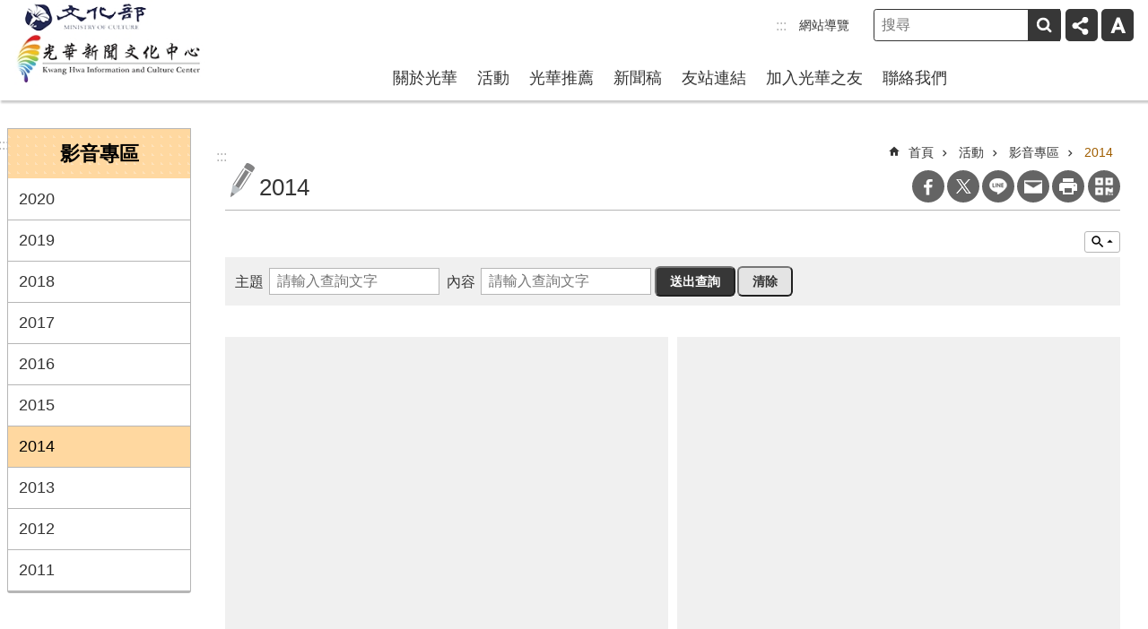

--- FILE ---
content_type: text/html; charset=utf-8
request_url: https://hk.taiwan.culture.tw/News_Video.aspx?n=942&sms=10964
body_size: 17331
content:

<!DOCTYPE html>

<html id="FormHtml" xmlns="http://www.w3.org/1999/xhtml" lang="zh-Hant-tw">
<head id="Head1">    <style>
        .for_accessibility a {
            position: absolute;
            top: 10px;
            left: 10px;
            z-index: 99;
            width: 1px;
            height: 1px;
            white-space: nowrap;
            overflow: hidden;
            color: #000;
        }
            .for_accessibility a:focus {
                width: auto;
                height: auto;
                padding: 6px;
                background-color: #fff;
            }
        .for_accessibility div {
            position: absolute;
            width: 2px;
            height: 2px;
            background-color: transparent;
            opacity: .1
        }
    </style>
<script src='https://hk.taiwan.culture.tw/Scripts/core.min.js'></script>
<script src='https://hk.taiwan.culture.tw/Scripts/fu_Accessibility.js'></script>
<script src='https://hk.taiwan.culture.tw/Scripts/jquery.cookie.js'></script>
<script src='https://hk.taiwan.culture.tw/Scripts/jUtil.js'></script>
<script src='https://hk.taiwan.culture.tw/Scripts/fancybox/jquery.fancybox.js'></script>
<link rel='stylesheet' type='text/css' href='https://hk.taiwan.culture.tw/Scripts/fancybox/jquery.fancybox.css'>
<script src='https://hk.taiwan.culture.tw/Scripts/lightGallery/js/lightgallery-all.min.js'></script>
<link rel='stylesheet' type='text/css' href='https://hk.taiwan.culture.tw/Scripts/lightGallery/css/lightgallery.min.css'>
<script src='https://hk.taiwan.culture.tw/Scripts/J_Pager.js'></script>
<script src='https://hk.taiwan.culture.tw/Scripts/Chart/highcharts.js'></script>
<script src='https://hk.taiwan.culture.tw/Scripts/Chart/map.src.js'></script>
<script src='https://hk.taiwan.culture.tw/Scripts/Chart/highcharts_theme.js'></script>
<script src='https://hk.taiwan.culture.tw/Scripts/Chart/tw-all.js'></script>
<link rel='stylesheet' type='text/css' href='https://hk.taiwan.culture.tw/Scripts/Chart/highcharts.css'>
<script src='https://hk.taiwan.culture.tw/Scripts/jquery.mousewheel.min.js'></script>
<script src='https://hk.taiwan.culture.tw/Scripts/jquery.touchwipe.min.js'></script>
<script src='https://hk.taiwan.culture.tw/js/airdatepicker/datepicker.min.js'></script>
<script src='https://hk.taiwan.culture.tw/js/airdatepicker/datepicker.zh-tw.js'></script>
<script src='https://hk.taiwan.culture.tw/js/airdatepicker/datepicker.en.js'></script>
<link rel='stylesheet' type='text/css' href='https://hk.taiwan.culture.tw/js/airdatepicker/datepicker.min.css'>
<script src='https://hk.taiwan.culture.tw/Scripts/comboTree/comboTreePlugin.js'></script>
<link rel='stylesheet' type='text/css' href='https://hk.taiwan.culture.tw/Scripts/comboTree/css/jqueryscripttop.css'>
<link rel='stylesheet' type='text/css' href='https://hk.taiwan.culture.tw/Scripts/comboTree/css/bootstrap.min.css'>
<link rel='stylesheet' type='text/css' href='https://hk.taiwan.culture.tw/Scripts/comboTree/css/materialdesignicons.min.css'>
<link rel='stylesheet' type='text/css' href='https://hk.taiwan.culture.tw/Scripts/comboTree/css/style.css'>
<script type='text/javascript' src='https://hk.taiwan.culture.tw/Scripts/sweetalert2.js'></script>
<script>var CCMS_WWWURL='https://hk.taiwan.culture.tw';var CCMS_LanguageSN=1;var CCMS_SitesSN_Encryption='471';</script><meta http-equiv="X-UA-Compatible" content="IE=edge" /><meta name="viewport" content="width=device-width, initial-scale=1" /><meta http-equiv="Content-Type" content="text/html; charset=utf-8" />
<meta name="DC.Title" content="" />
<meta name="DC.Subject" content="" />
<meta name="DC.Creator" content="" />
<meta name="DC.Publisher" content="" />
<meta name="DC.Date" content="" />
<meta name="DC.Type" content="" />
<meta name="DC.Identifier" content="" />
<meta name="DC.Description" content="" />
<meta name="DC.Contributor" content="" />
<meta name="DC.Format" content="" />
<meta name="DC.Relation" content="" />
<meta name="DC.Source" content="" />
<meta name="DC.Language" content="" />
<meta name="DC.Rights" content="" />
<meta name="Category.Theme" content="" />
<meta name="Category.Cake" content="" />
<meta name="Category.Service" content="" />
<meta name="DC.Keywords" content="" />
<title>
	光華新聞文化中心-2014
</title><link id="likCssGlobal" href="/css/global.css" rel="stylesheet" type="text/css" /><link id="likCssPage" href="/css/page.css" rel="stylesheet" type="text/css" /><link id="likPrint" href="/css/print.css" rel="stylesheet" type="text/css" media="print" /><link id="lnkCssSysDetail" href="/css/sys_detail.css" rel="stylesheet" type="text/css" />
<link href="https://file.moc.gov.tw/001/Upload/471/sites/pagebackimage/ac67ae77-1ac3-4998-8411-87d6f5dd5356.png" rel="icon" type="image/x-icon"><script>const jhxiaoQS = '?n=942&amp;sms=10964&amp;Create=1'</script><style>/*!
 * froala_editor v4.0.8 (https://www.froala.com/wysiwyg-editor)
 * License https://froala.com/wysiwyg-editor/terms/
 * Copyright 2014-2021 Froala Labs
 */

.fr-clearfix::after{clear:both;display:block;content:"";height:0}.fr-hide-by-clipping{position:absolute;width:1px;height:1px;padding:0;margin:-1px;overflow:hidden;clip:rect(0, 0, 0, 0);border:0}.fr-view img.fr-rounded,.fr-view .fr-img-caption.fr-rounded img{border-radius:10px;-moz-border-radius:10px;-webkit-border-radius:10px;-moz-background-clip:padding;-webkit-background-clip:padding-box;background-clip:padding-box}.fr-view img.fr-shadow,.fr-view .fr-img-caption.fr-shadow img{-webkit-box-shadow:10px 10px 5px 0px #cccccc;-moz-box-shadow:10px 10px 5px 0px #cccccc;box-shadow:10px 10px 5px 0px #cccccc}.fr-view img.fr-bordered,.fr-view .fr-img-caption.fr-bordered img{border:solid 5px #CCC}.fr-view img.fr-bordered{-webkit-box-sizing:content-box;-moz-box-sizing:content-box;box-sizing:content-box}.fr-view .fr-img-caption.fr-bordered img{-webkit-box-sizing:border-box;-moz-box-sizing:border-box;box-sizing:border-box}.fr-view{word-wrap:break-word}.fr-view span[style~="color:"] a{color:inherit}.fr-view strong{font-weight:700}.fr-view table[border='0'] td:not([class]),.fr-view table[border='0'] th:not([class]),.fr-view table[border='0'] td[class=""],.fr-view table[border='0'] th[class=""]{border-width:0px}.fr-view table{border:none;border-collapse:collapse;empty-cells:show;max-width:100%}.fr-view table td{min-width:5px}.fr-view table.fr-dashed-borders td,.fr-view table.fr-dashed-borders th{border-style:dashed}.fr-view table.fr-alternate-rows tbody tr:nth-child(2n){background:whitesmoke}.fr-view table td,.fr-view table th{border:1px solid #DDD}.fr-view table td:empty,.fr-view table th:empty{height:20px}.fr-view table td.fr-highlighted,.fr-view table th.fr-highlighted{border:1px double red}.fr-view table td.fr-thick,.fr-view table th.fr-thick{border-width:2px}.fr-view table th{background:#ececec}.fr-view hr{clear:both;user-select:none;-o-user-select:none;-moz-user-select:none;-khtml-user-select:none;-webkit-user-select:none;-ms-user-select:none;break-after:always;page-break-after:always}.fr-view .fr-file{position:relative}.fr-view .fr-file::after{position:relative;content:"\1F4CE";font-weight:normal}.fr-view pre{white-space:pre-wrap;word-wrap:break-word;overflow:visible}.fr-view[dir="rtl"] blockquote{border-left:none;border-right:solid 2px #5E35B1;margin-right:0;padding-right:5px;padding-left:0}.fr-view[dir="rtl"] blockquote blockquote{border-color:#00BCD4}.fr-view[dir="rtl"] blockquote blockquote blockquote{border-color:#43A047}.fr-view blockquote{border-left:solid 2px #5E35B1;margin-left:0;padding-left:30px;color:#5E35B1}.fr-view blockquote blockquote{border-color:#00BCD4;color:#00BCD4}.fr-view blockquote blockquote blockquote{border-color:#43A047;color:#43A047}.fr-view span.fr-emoticon{font-weight:normal;font-family:"Apple Color Emoji","Segoe UI Emoji","NotoColorEmoji","Segoe UI Symbol","Android Emoji","EmojiSymbols";display:inline;line-height:0}.fr-view span.fr-emoticon.fr-emoticon-img{background-repeat:no-repeat !important;font-size:inherit;height:1em;width:1em;min-height:20px;min-width:20px;display:inline-block;margin:-.1em .1em .1em;line-height:1;vertical-align:middle}.fr-view .fr-text-gray{color:#AAA !important}.fr-view .fr-text-bordered{border-top:solid 1px #222;border-bottom:solid 1px #222;padding:10px 0}.fr-view .fr-text-spaced{letter-spacing:1px}.fr-view .fr-text-uppercase{text-transform:uppercase}.fr-view .fr-class-highlighted{background-color:#ffff00}.fr-view .fr-class-code{border-color:#cccccc;border-radius:2px;-moz-border-radius:2px;-webkit-border-radius:2px;-moz-background-clip:padding;-webkit-background-clip:padding-box;background-clip:padding-box;background:#f5f5f5;padding:10px;font-family:"Courier New", Courier, monospace}.fr-view .fr-class-transparency{opacity:0.5}.fr-view img{position:relative;max-width:100%}.fr-view img.fr-dib{margin:5px auto;display:block;float:none;vertical-align:top}.fr-view img.fr-dib.fr-fil{margin-left:0;text-align:left}.fr-view img.fr-dib.fr-fir{margin-right:0;text-align:right}.fr-view img.fr-dii{display:inline-block;float:none;vertical-align:bottom;margin-left:5px;margin-right:5px;max-width:calc(100% - (2 * 5px))}.fr-view img.fr-dii.fr-fil{float:left;margin:5px 5px 5px 0;max-width:calc(100% - 5px)}.fr-view img.fr-dii.fr-fir{float:right;margin:5px 0 5px 5px;max-width:calc(100% - 5px)}.fr-view span.fr-img-caption{position:relative;max-width:100%}.fr-view span.fr-img-caption.fr-dib{margin:5px auto;display:block;float:none;vertical-align:top}.fr-view span.fr-img-caption.fr-dib.fr-fil{margin-left:0;text-align:left}.fr-view span.fr-img-caption.fr-dib.fr-fir{margin-right:0;text-align:right}.fr-view span.fr-img-caption.fr-dii{display:inline-block;float:none;vertical-align:bottom;margin-left:5px;margin-right:5px;max-width:calc(100% - (2 * 5px))}.fr-view span.fr-img-caption.fr-dii.fr-fil{float:left;margin:5px 5px 5px 0;max-width:calc(100% - 5px)}.fr-view span.fr-img-caption.fr-dii.fr-fir{float:right;margin:5px 0 5px 5px;max-width:calc(100% - 5px)}.fr-view .fr-video{text-align:center;position:relative}.fr-view .fr-video.fr-rv{padding-bottom:56.25%;padding-top:30px;height:0;overflow:hidden}.fr-view .fr-video.fr-rv>iframe,.fr-view .fr-video.fr-rv object,.fr-view .fr-video.fr-rv embed{position:absolute !important;top:0;left:0;width:100%;height:100%}.fr-view .fr-video>*{-webkit-box-sizing:content-box;-moz-box-sizing:content-box;box-sizing:content-box;max-width:100%;border:none}.fr-view .fr-video.fr-dvb{display:block;clear:both}.fr-view .fr-video.fr-dvb.fr-fvl{text-align:left}.fr-view .fr-video.fr-dvb.fr-fvr{text-align:right}.fr-view .fr-video.fr-dvi{display:inline-block}.fr-view .fr-video.fr-dvi.fr-fvl{float:left}.fr-view .fr-video.fr-dvi.fr-fvr{float:right}.fr-view a.fr-strong{font-weight:700}.fr-view a.fr-green{color:green}.fr-view .fr-img-caption{text-align:center}.fr-view .fr-img-caption .fr-img-wrap{padding:0;margin:auto;text-align:center;width:100%}.fr-view .fr-img-caption .fr-img-wrap a{display:block}.fr-view .fr-img-caption .fr-img-wrap img{display:block;margin:auto;width:100%}.fr-view .fr-img-caption .fr-img-wrap>span{margin:auto;display:block;padding:5px 5px 10px;font-size:0.875rem;font-weight:initial;-webkit-box-sizing:border-box;-moz-box-sizing:border-box;box-sizing:border-box;-webkit-opacity:0.9;-moz-opacity:0.9;opacity:0.9;-ms-filter:"progid:DXImageTransform.Microsoft.Alpha(Opacity=0)";width:100%;text-align:center}.fr-view button.fr-rounded,.fr-view input.fr-rounded,.fr-view textarea.fr-rounded{border-radius:10px;-moz-border-radius:10px;-webkit-border-radius:10px;-moz-background-clip:padding;-webkit-background-clip:padding-box;background-clip:padding-box}.fr-view button.fr-large,.fr-view input.fr-large,.fr-view textarea.fr-large{font-size:1.5rem}a.fr-view.fr-strong{font-weight:700}a.fr-view.fr-green{color:green}img.fr-view{position:relative;max-width:100%}img.fr-view.fr-dib{margin:5px auto;display:block;float:none;vertical-align:top}img.fr-view.fr-dib.fr-fil{margin-left:0;text-align:left}img.fr-view.fr-dib.fr-fir{margin-right:0;text-align:right}img.fr-view.fr-dii{display:inline-block;float:none;vertical-align:bottom;margin-left:5px;margin-right:5px;max-width:calc(100% - (2 * 5px))}img.fr-view.fr-dii.fr-fil{float:left;margin:5px 5px 5px 0;max-width:calc(100% - 5px)}img.fr-view.fr-dii.fr-fir{float:right;margin:5px 0 5px 5px;max-width:calc(100% - 5px)}span.fr-img-caption.fr-view{position:relative;max-width:100%}span.fr-img-caption.fr-view.fr-dib{margin:5px auto;display:block;float:none;vertical-align:top}span.fr-img-caption.fr-view.fr-dib.fr-fil{margin-left:0;text-align:left}span.fr-img-caption.fr-view.fr-dib.fr-fir{margin-right:0;text-align:right}span.fr-img-caption.fr-view.fr-dii{display:inline-block;float:none;vertical-align:bottom;margin-left:5px;margin-right:5px;max-width:calc(100% - (2 * 5px))}span.fr-img-caption.fr-view.fr-dii.fr-fil{float:left;margin:5px 5px 5px 0;max-width:calc(100% - 5px)}span.fr-img-caption.fr-view.fr-dii.fr-fir{float:right;margin:5px 0 5px 5px;max-width:calc(100% - 5px)}
</style><!-- Google tag (gtag.js) -->
<script async src="https://www.googletagmanager.com/gtag/js?id=G-69HFE1GJ27"></script>
<script>
  window.dataLayer = window.dataLayer || [];
  function gtag(){dataLayer.push(arguments);}
  gtag('js', new Date());

  gtag('config', 'G-69HFE1GJ27');
</script><meta property="og:title" content="光華新聞文化中心-2014" >
<meta property="og:type" content="article" >
<meta property="og:url" content="https://hk.taiwan.culture.tw/News_Video.aspx?n=942&sms=10964" >
<meta property="og:site_name" content="光華新聞文化中心" >
<meta property="og:description" content="2014" >
</head>
<body id="Formbody" data-js="false" class="fr-view"><div class="for_accessibility">
    <a href="#Accesskey_C" class="" title="移至主要內容區塊">跳到主要內容區塊</a>    <div>
        <nav><span style="font-size:0em">跳到主要內容區塊</span></nav>
    </div>
    <script>
        var $a = $('.for_accessibility a');
        $a.on('click', function (evt) {
            var $href = $($(this).attr('href')),
                $target = $href.find('a').eq(0).get(0);
            setTimeout(function () { try { $target.focus(); } catch (e) { } }, 0);
        });
    </script>
</div>
<script> document.body.setAttribute("data-js", "true");</script>
    
    <form method="post" action="./News_Video.aspx?n=942&amp;sms=10964&amp;Create=1" id="form1" enctype="multipart/form-data">
<div class="aspNetHidden">
<input type="hidden" name="__VIEWSTATE" id="__VIEWSTATE" value="/[base64]/u3pYeUttTPN/xAHz5bJXski8Lb4ip6g1DH69FDFFepwMXtyT1/5lmGPwLbAzkYhe8kKH2VGrC2Ss3E1AVhA==" />
</div>

        <!--主選單 結束-->
        <!--標題-->

        <div class="title">
            

        </div>
        
        
        
        
        
        
     <div class="group sys-root" data-func="{&#39;datePicker&#39;:{&#39;autoClose&#39;:true,&#39;language&#39;:&#39;zh-tw&#39;,&#39;navTitles&#39;:{&#39;days&#39;:&#39;&lt;i&amp;gt;西元 yyyy 年&lt;/i&amp;gt; &amp;nbsp; MM&#39;,&#39;months&#39;:&#39;西元 yyyy 年&#39;,&#39;years&#39;:&#39;西元 yyyy1 至 yyyy2 年&#39;}}}" data-nojs="您的瀏覽器似乎不支援 JavaScript 語法，但沒關係，這並不會影響到內容的陳述。如需要選擇適合您的字級大小，可利用鍵盤 Ctrl   ( )放大 (-)縮小。如需要回到上一頁，可使用瀏覽器提供的 Alt   左方向鍵(←)。如需要列印，可利用鍵盤 Ctrl   p 使用瀏覽器提供的列印功能。" data-type="3" data-child="3"><div class="in"><div class="ct"><div class="in"> <div class="group base-mobile" data-func="{&#39;toggleBtn&#39;:{&#39;addHd&#39;:true}, &#39;forNCC&#39;:{}}" data-index="1" data-type="3"><div class="in"><div class="hd"><div class="in"><div   data-index="0"  class="headH3"  >		<span  ><a     title="手機版選單" data-title="手機版選單"  >手機版選單</a></span></div></div></div><div class="ct"><div class="in"> <div class="area-form search" data-index="1" data-type="0" data-child="1"><div class="in"><div class="hd"><div class="in"><div   data-index="0"  >		<span  ><a   href="javascript:void(0)"    title="搜尋" data-title="搜尋"  target="_self"   >搜尋</a></span></div></div></div><div class="ct"><div class="in"><div class="fieldset">
  <span class="search"><input data-search="bb76a484ba0d4251bbd85152e59da280" type="search" placeholder="搜尋" title="搜尋"></span>
  <span class="submit"><a href="#" role="button" class='CCMS_SearchBtn' data-search="btn_bb76a484ba0d4251bbd85152e59da280" title="搜尋" >搜尋</a></span>
</div>
<div class="list">
  <ul data-index="1" data-child="0">
  </ul>
</div>
<script >
$(function () {
    $('[data-search="bb76a484ba0d4251bbd85152e59da280"]').on("keydown", function (event) {
        if (event.which == 13) {
             doSearch($('[data-search$="bb76a484ba0d4251bbd85152e59da280"]'));
            return false;
        }
    });
});
</script>
</div></div><div class="ft"><div class="in"><ul data-index="1" data-child="1">
  <li data-index="1" class="advanced"><span><a target="_blank" rel="noreferrer noopener" href="https://www.google.com.tw/advanced_search?hl=zh-Hant-tw&as_sitesearch=https://hk.taiwan.culture.tw" title="進階搜尋[另開新視窗]">進階搜尋</a></span></li>
</ul>
</div></div></div></div> <div class="list-text hot-key-word" data-index="2" data-type="0"><div class="in"><div class="hd"><div class="in"><div   data-index="0"  >		<span  ><a     title="熱門關鍵字" data-title="熱門關鍵字"  >熱門關鍵字</a></span></div></div></div><div class="ct"><div class="in"></div></div></div></div> <div class="list-text share" data-index="3" data-type="0" data-child="1"><div class="in"><div class="hd"><div class="in"><div   data-index="0"  >		<span  ><a   href="#"    title="分享" data-title="分享"  >分享</a></span></div></div></div><div class="ct"><div class="in"><ul data-index="1" data-child="4" ><li   data-index="1"  class="facebook"  >		<span  ><a   href="javascript: void(window.open('https://www.facebook.com/share.php?u='.concat(encodeURIComponent(location.href)) ));"    title="分享到 Facebook[另開新視窗]" data-title="分享到 Facebook[另開新視窗]"  target="_self"   >Facebook</a></span></li><li   data-index="2"  class="X"  >		<span  ><a   href="javascript: void(window.open('https://twitter.com/share?text='.concat(encodeURIComponent(document.title)).concat('&url=').concat(encodeURIComponent(location.href))));"    title="分享到 X[另開新視窗]" data-title="分享到 X[另開新視窗]"  target="_self"   >X</a></span></li><li   data-index="3"  class="line"  >		<span  ><a   href="javascript: void(window.open('https://line.naver.jp/R/msg/text/?'.concat(encodeURIComponent(location.href)) ));"    title="分享到 line[另開新視窗]" data-title="分享到 line[另開新視窗]"  target="_self"   >line</a></span></li><li   data-index="4"  class="email"  >		<span  ><a   href="javascript:  void(window.open('mailto:?subject=' + encodeURIComponent(document.title) + '&amp;body=' +  encodeURIComponent(document.URL)));"    title="分享到 email[另開新視窗]" data-title="分享到 email[另開新視窗]"  target="_self"   >Email</a></span></li></ul>
</div></div></div></div> <div class="group-list nav" data-func="{&#39;majorNavMobile&#39;:{}}" data-index="4" data-type="4" data-child="7"><div class="in"><div class="ct"><div class="in"><ul data-index="1" data-child="7"><li data-index="1"> <div class="group nav" data-index="1" data-type="3" data-child="1"><div class="in"><div class="hd"><div class="in"><div   data-index="0"  class="headH3"  >		<span  ><a   href="cp.aspx?n=798"       title="關於光華" data-title="關於光華"  >關於光華</a></span></div></div></div><div class="ct"><div class="in"> <div class="list-text nav" data-index="1" data-type="0" data-child="1"><div class="in"><div class="ct"><div class="in"><ul data-index="1" data-child="1" ><li   data-index="1"  >		<span  ><a   href="cp.aspx?n=798"       title="簡介" data-title="簡介"  >簡介</a></span></li></ul>
</div></div></div></div></div></div></div></div></li><li data-index="2"> <div class="group nav" data-index="2" data-type="3" data-child="1"><div class="in"><div class="hd"><div class="in"><div   data-index="0"  class="headH3"  >		<span  ><a   href="cl.aspx?n=799"       title="活動" data-title="活動"  >活動</a></span></div></div></div><div class="ct"><div class="in"> <div class="list-text nav" data-index="1" data-type="0" data-child="1"><div class="in"><div class="ct"><div class="in"><ul data-index="1" data-child="5" ><li   data-index="1"  >		<span  ><a   href="cl.aspx?n=800"       title="台灣月" data-title="台灣月"  >台灣月</a></span></li><li   data-index="2"  >		<span  ><a   href="cl.aspx?n=831"       title="台灣式言談" data-title="台灣式言談"  >台灣式言談</a></span></li><li   data-index="3"  >		<span  ><a   href="cl.aspx?n=841"       title="台灣週" data-title="台灣週"  >台灣週</a></span></li><li   data-index="4"  >		<span  ><a   href="cl.aspx?n=846"       title="其他活動" data-title="其他活動"  >其他活動</a></span></li><li   data-index="5"  >		<span  ><a   href="cl.aspx?n=928"       title="影音專區" data-title="影音專區"  >影音專區</a></span></li></ul>
</div></div></div></div></div></div></div></div></li><li data-index="3"> <div class="group nav" data-index="3" data-type="3" data-child="1"><div class="in"><div class="hd"><div class="in"><div   data-index="0"  class="headH3"  >		<span  ><a   href="cl.aspx?n=949"       title="光華推薦" data-title="光華推薦"  >光華推薦</a></span></div></div></div><div class="ct"><div class="in"> <div class="list-text nav" data-index="1" data-type="0" data-child="1"><div class="in"><div class="ct"><div class="in"><ul data-index="1" data-child="2" ><li   data-index="1"  >		<span  ><a   href="cl.aspx?n=949"       title="光華推薦" data-title="光華推薦"  >光華推薦</a></span></li><li   data-index="2"  >		<span  ><a   href="cl.aspx?n=960"       title="政府文化政策與計畫簡章" data-title="政府文化政策與計畫簡章"  >政府文化政策與計畫簡章</a></span></li></ul>
</div></div></div></div></div></div></div></div></li><li data-index="4"> <div class="group nav" data-index="4" data-type="3" data-child="1"><div class="in"><div class="hd"><div class="in"><div   data-index="0"  class="headH3"  >		<span  ><a   href="News4.aspx?n=971&sms=10928"       title="新聞稿" data-title="新聞稿"  >新聞稿</a></span></div></div></div><div class="ct"><div class="in"> <div class="list-text nav" data-index="1" data-type="0" data-child="1"><div class="in"><div class="ct"><div class="in"><ul data-index="1" data-child="3" ><li   data-index="1"  >		<span  ><a   href="News4.aspx?n=971&sms=10928"       title="媒體報導" data-title="媒體報導"  >媒體報導</a></span></li><li   data-index="2"  >		<span  ><a   href="News4.aspx?n=972&sms=10929"       title="新聞稿下載" data-title="新聞稿下載"  >新聞稿下載</a></span></li><li   data-index="3"  >		<span  ><a   href="cp.aspx?n=973"       title="公關聯絡" data-title="公關聯絡"  >公關聯絡</a></span></li></ul>
</div></div></div></div></div></div></div></div></li><li data-index="5"> <div class="group nav" data-index="5" data-type="3" data-child="1"><div class="in"><div class="hd"><div class="in"><div   data-index="0"  class="headH3"  >		<span  ><a   href="cp.aspx?n=975"       title="友站連結" data-title="友站連結"  >友站連結</a></span></div></div></div><div class="ct"><div class="in"> <div class="list-text nav" data-index="1" data-type="0" data-child="1"><div class="in"><div class="ct"><div class="in"><ul data-index="1" data-child="4" ><li   data-index="1"  >		<span  ><a   href="cp.aspx?n=975"       title="臺灣文學大典" data-title="臺灣文學大典"  >臺灣文學大典</a></span></li><li   data-index="2"  >		<span  ><a   href="cp.aspx?n=976"       title="「傳統表演藝術工具箱」網站" data-title="「傳統表演藝術工具箱」網站"  >「傳統表演藝術工具箱」網站</a></span></li><li   data-index="3"  >		<span  ><a   href="cp.aspx?n=977"       title="台北經濟文化辦事處" data-title="台北經濟文化辦事處"  >台北經濟文化辦事處</a></span></li><li   data-index="4"  >		<span  ><a   href="News_card.aspx?n=978&sms=11006"       title="藝文團體" data-title="藝文團體"  >藝文團體</a></span></li></ul>
</div></div></div></div></div></div></div></div></li><li data-index="6"> <div class="group nav" data-index="6" data-type="3" data-child="1"><div class="in"><div class="hd"><div class="in"><div   data-index="0"  class="headH3"  >		<span  ><a   href="MessageRead.aspx?n=980&sms=11010"       title="加入光華之友" data-title="加入光華之友"  >加入光華之友</a></span></div></div></div><div class="ct"><div class="in"> <div class="list-text nav" data-index="1" data-type="0"><div class="in"><div class="ct"><div class="in"></div></div></div></div></div></div></div></div></li><li data-index="7"> <div class="group nav" data-index="7" data-type="3" data-child="1"><div class="in"><div class="hd"><div class="in"><div   data-index="0"  class="headH3"  >		<span  ><a   href="cp.aspx?n=979"       title="聯絡我們" data-title="聯絡我們"  >聯絡我們</a></span></div></div></div><div class="ct"><div class="in"> <div class="list-text nav" data-index="1" data-type="0"><div class="in"><div class="ct"><div class="in"></div></div></div></div></div></div></div></div></li></ul></div></div></div></div> <div class="list-text link" data-index="5" data-type="0"><div class="in"><div class="hd"><div class="in"><div   data-index="0"  >		<span  ><a     title="下方連結" data-title="下方連結"  >下方連結</a></span></div></div></div><div class="ct"><div class="in"></div></div></div></div> <div class="list-text link" data-index="6" data-type="0" data-child="1"><div class="in"><div class="hd"><div class="in"><div   data-index="0"  >		<span  ><a     title="上方連結" data-title="上方連結"  >上方連結</a></span></div></div></div><div class="ct"><div class="in"><ul data-index="1" data-child="1" ><li   data-index="1"  class="top_0"  >		<span  ><a   href="SiteMap.aspx"    title="網站導覽" data-title="網站導覽"  target="_self"   >網站導覽</a></span></li></ul>
</div></div></div></div></div></div></div></div> <div class="group base-extend" data-index="2" data-type="3" data-child="1"><div class="in"><div class="ct"><div class="in"> <div class="simple-text major-logo" data-index="1" data-type="0" data-child="1"><div class="in"><div class="ct"><div class="in"><h1><a href="Default.aspx" title="回首頁">光華新聞文化中心</a></h1></div></div></div></div> <div class="group default info" data-index="1" data-type="3" data-child="1"><div class="in"><div class="ct"><div class="in"> <div class="group default msg-tool" data-index="1" data-type="3"><div class="in"><div class="ct"><div class="in"> <div class="simple-text accesskey" data-type="0" data-child="1"><div class="in"><div class="ct"><div class="in"><span><a href="#Accesskey_U" id="Accesskey_U" accesskey="U" title="選單連結區塊，此區塊列有本網站主要連結。">:::</a></span></div></div></div></div> <div class="list-text link" data-index="1" data-type="0" data-child="1"><div class="in"><div class="hd"><div class="in"><div   data-index="0"  >		<span  ><a     title="上方連結" data-title="上方連結"  >上方連結</a></span></div></div></div><div class="ct"><div class="in"><ul data-index="1" data-child="1" ><li   data-index="1"  class="top_0"  >		<span  ><a   href="SiteMap.aspx"    title="網站導覽" data-title="網站導覽"  target="_self"   >網站導覽</a></span></li></ul>
</div></div></div></div> <div class="area-form search" data-func="{&#39;showDataList&#39;:{}}" data-index="2" data-type="0" data-child="1"><div class="in"><div class="hd"><div class="in"><div   data-index="0"  >		<span  ><a   href="javascript:void(0)"    title="搜尋" data-title="搜尋"  target="_self"   >搜尋</a></span></div></div></div><div class="ct"><div class="in"><div class="fieldset">
  <span class="search"><input data-search="cb54a21572574005abc912132668bf08" type="search" placeholder="搜尋" title="搜尋"></span>
  <span class="submit"><a href="#" role="button" class='CCMS_SearchBtn' data-search="btn_cb54a21572574005abc912132668bf08" title="搜尋" >搜尋</a></span>
</div>
<div class="list">
  <ul data-index="1" data-child="0">
  </ul>
</div>
<script >
$(function () {
    $('[data-search="cb54a21572574005abc912132668bf08"]').on("keydown", function (event) {
        if (event.which == 13) {
             doSearch($('[data-search$="cb54a21572574005abc912132668bf08"]'));
            return false;
        }
    });
});
</script>
</div></div><div class="ft"><div class="in"><ul data-index="1" data-child="1">
  <li data-index="1" class="advanced"><span><a target="_blank" rel="noreferrer noopener" href="https://www.google.com.tw/advanced_search?hl=zh-Hant-tw&as_sitesearch=https://hk.taiwan.culture.tw" title="進階搜尋[另開新視窗]">進階搜尋</a></span></li>
</ul>
</div></div></div></div> <div class="list-text share" data-func="{&#39;toggleBtn&#39;:{&#39;clickToRemove&#39;:true,&#39;addHd&#39;:true}}" data-index="3" data-type="0" data-child="1"><div class="in"><div class="hd"><div class="in"><div   data-index="0"  >		<span  ><a   href="#"    title="分享" data-title="分享"  >分享</a></span></div></div></div><div class="ct"><div class="in"><ul data-index="1" data-child="4" ><li   data-index="1"  class="facebook"  >		<span  ><a   href="javascript: void(window.open('https://www.facebook.com/share.php?u='.concat(encodeURIComponent(location.href)) ));"    title="分享到 Facebook[另開新視窗]" data-title="分享到 Facebook[另開新視窗]"  target="_self"   >Facebook</a></span></li><li   data-index="2"  class="X"  >		<span  ><a   href="javascript: void(window.open('https://twitter.com/share?text='.concat(encodeURIComponent(document.title)).concat('&url=').concat(encodeURIComponent(location.href))));"    title="分享到 X[另開新視窗]" data-title="分享到 X[另開新視窗]"  target="_self"   >X</a></span></li><li   data-index="3"  class="line"  >		<span  ><a   href="javascript: void(window.open('https://line.naver.jp/R/msg/text/?'.concat(encodeURIComponent(location.href)) ));"    title="分享到 line[另開新視窗]" data-title="分享到 line[另開新視窗]"  target="_self"   >line</a></span></li><li   data-index="4"  class="email"  >		<span  ><a   href="javascript:  void(window.open('mailto:?subject=' + encodeURIComponent(document.title) + '&amp;body=' +  encodeURIComponent(document.URL)));"    title="分享到 email[另開新視窗]" data-title="分享到 email[另開新視窗]"  target="_self"   >Email</a></span></li></ul>
</div></div></div></div> <div class="list-text font-size" data-func="{&#39;fontSize&#39;:{},&#39;toggleBtn&#39;:{&#39;clickToRemove&#39;:true,&#39;addHd&#39;:true}}" data-index="4" data-type="0" data-child="1"><div class="in"><div class="hd"><div class="in"><div   data-index="0"  >		<span  ><a   href="#"    title="字級" data-title="字級"  >字級</a></span></div></div></div><div class="ct"><div class="in"><ul data-index="1" data-child="3" ><li   data-index="1"  class="small"  >		<span  ><a   href="#"  role="button"  title="小" data-title="小"  >小</a></span></li><li   data-index="2"  class="medium"  >		<span  ><a   href="#"  role="button"  title="中" data-title="中"  >中</a></span></li><li   data-index="3"  class="large"  >		<span  ><a   href="#"  role="button"  title="大" data-title="大"  >大</a></span></li></ul>
</div></div></div></div></div></div></div></div> <div class="group-list nav" data-func="{&#39;hud&#39;:{},&#39;majorNavHorizontal&#39;:{},&#39;setNavWidth&#39;:{}}" data-index="2" data-type="4" data-child="7"><div class="in"><div class="ct"><div class="in"><ul data-index="1" data-child="7"><li data-index="1"> <div id="Group_3982_yPGdtnopjk" data-Margin_right="" data-sort="" data-bgColor="" data-AddParentGroup="" data-GroupSN="3982" data-WidthDeskTop="" data-anchor="" data-tabType="3" class="group nav" data-index="1" data-Margin_DefaultSetting="false" data-type="3" data-bgClass="" data-WidthMobile="" data-groupname="" data-WidthPad="" data-Margin_left="" data-MenuWidth="" data-isgroup="true" data-Margin_bottom="" data-child="1" data-Margin_Top=""><div class="in"><div class="hd"><div class="in"><div   data-index="0"  class="headH3"  >		<span  ><a   href="cp.aspx?n=798"       title="關於光華" data-title="關於光華"  >關於光華</a></span></div></div></div><div class="ct"><div class="in"> <div id="Group_3983_VoigVsjcpN" data-SitesModuleSN="75" data-Margin_right="" data-sort="2" data-bgColor="" data-AddParentGroup="" data-GroupSN="3983" data-WidthDeskTop="" data-anchor="" data-tabType="0" class="list-text nav" data-index="1" data-Margin_DefaultSetting="false" data-type="0" data-bgClass="" data-WidthMobile="" data-groupname="" data-WidthPad="" data-Margin_left="" data-MenuWidth="" data-isgroup="true" data-setLen="0" data-Margin_bottom="" data-child="1" data-Margin_Top=""><div class="in"><div class="ct"><div class="in"><ul data-index="1" data-child="1" ><li   data-index="1"  >		<span  ><a   href="cp.aspx?n=798"       title="簡介" data-title="簡介"  >簡介</a></span></li></ul>
</div></div></div></div></div></div></div></div></li><li data-index="2" data-width="3"> <div id="Group_3984_eruoWLpehy" data-width="3" data-Margin_right="0" data-sort="" data-bgColor="#0000ffff" data-AddParentGroup="False" data-GroupSN="3984" data-WidthDeskTop="0" data-anchor="" data-tabType="3" class="group nav" data-index="2" data-Margin_DefaultSetting="false" data-type="3" data-bgClass="" data-WidthMobile="0" data-groupname="" data-WidthPad="0" data-Margin_left="0" data-MenuWidth="3" data-isgroup="true" data-Margin_bottom="0" data-child="1" data-Margin_Top="0"><div class="in"><div class="hd"><div class="in"><div   data-index="0"  class="headH3"  >		<span  ><a   href="cl.aspx?n=799"       title="活動" data-title="活動"  >活動</a></span></div></div></div><div class="ct"><div class="in"> <div id="Group_3985_QmKNJfLfMk" data-SitesModuleSN="75" data-Margin_right="" data-sort="2" data-bgColor="" data-AddParentGroup="" data-GroupSN="3985" data-WidthDeskTop="" data-anchor="" data-tabType="0" class="list-text nav" data-index="1" data-Margin_DefaultSetting="false" data-type="0" data-bgClass="" data-WidthMobile="" data-groupname="" data-WidthPad="" data-Margin_left="" data-MenuWidth="" data-isgroup="true" data-setLen="0" data-Margin_bottom="" data-child="1" data-Margin_Top=""><div class="in"><div class="ct"><div class="in"><ul data-index="1" data-child="5" ><li   data-index="1"  >		<span  ><a   href="cl.aspx?n=800"       title="台灣月" data-title="台灣月"  >台灣月</a></span></li><li   data-index="2"  >		<span  ><a   href="cl.aspx?n=831"       title="台灣式言談" data-title="台灣式言談"  >台灣式言談</a></span></li><li   data-index="3"  >		<span  ><a   href="cl.aspx?n=841"       title="台灣週" data-title="台灣週"  >台灣週</a></span></li><li   data-index="4"  >		<span  ><a   href="cl.aspx?n=846"       title="其他活動" data-title="其他活動"  >其他活動</a></span></li><li   data-index="5"  >		<span  ><a   href="cl.aspx?n=928"       title="影音專區" data-title="影音專區"  >影音專區</a></span></li></ul>
</div></div></div></div></div></div></div></div></li><li data-index="3" data-width="4"> <div id="Group_3986_ddgMAtrUCq" data-width="4" data-Margin_right="0" data-sort="" data-bgColor="#0000ffff" data-AddParentGroup="False" data-GroupSN="3986" data-WidthDeskTop="0" data-anchor="" data-tabType="3" class="group nav" data-index="3" data-Margin_DefaultSetting="false" data-type="3" data-bgClass="" data-WidthMobile="0" data-groupname="" data-WidthPad="0" data-Margin_left="0" data-MenuWidth="4" data-isgroup="true" data-Margin_bottom="0" data-child="1" data-Margin_Top="0"><div class="in"><div class="hd"><div class="in"><div   data-index="0"  class="headH3"  >		<span  ><a   href="cl.aspx?n=949"       title="光華推薦" data-title="光華推薦"  >光華推薦</a></span></div></div></div><div class="ct"><div class="in"> <div id="Group_3987_HAkXnEdwTN" data-SitesModuleSN="75" data-Margin_right="" data-sort="2" data-bgColor="" data-AddParentGroup="" data-GroupSN="3987" data-WidthDeskTop="" data-anchor="" data-tabType="0" class="list-text nav" data-index="1" data-Margin_DefaultSetting="false" data-type="0" data-bgClass="" data-WidthMobile="" data-groupname="" data-WidthPad="" data-Margin_left="" data-MenuWidth="" data-isgroup="true" data-setLen="0" data-Margin_bottom="" data-child="1" data-Margin_Top=""><div class="in"><div class="ct"><div class="in"><ul data-index="1" data-child="2" ><li   data-index="1"  >		<span  ><a   href="cl.aspx?n=949"       title="光華推薦" data-title="光華推薦"  >光華推薦</a></span></li><li   data-index="2"  >		<span  ><a   href="cl.aspx?n=960"       title="政府文化政策與計畫簡章" data-title="政府文化政策與計畫簡章"  >政府文化政策與計畫簡章</a></span></li></ul>
</div></div></div></div></div></div></div></div></li><li data-index="4"> <div id="Group_3988_jpyfdaGfqj" data-Margin_right="" data-sort="" data-bgColor="" data-AddParentGroup="" data-GroupSN="3988" data-WidthDeskTop="" data-anchor="" data-tabType="3" class="group nav" data-index="4" data-Margin_DefaultSetting="false" data-type="3" data-bgClass="" data-WidthMobile="" data-groupname="" data-WidthPad="" data-Margin_left="" data-MenuWidth="" data-isgroup="true" data-Margin_bottom="" data-child="1" data-Margin_Top=""><div class="in"><div class="hd"><div class="in"><div   data-index="0"  class="headH3"  >		<span  ><a   href="News4.aspx?n=971&sms=10928"       title="新聞稿" data-title="新聞稿"  >新聞稿</a></span></div></div></div><div class="ct"><div class="in"> <div id="Group_3989_WGsfDkfGIV" data-SitesModuleSN="75" data-Margin_right="" data-sort="2" data-bgColor="" data-AddParentGroup="" data-GroupSN="3989" data-WidthDeskTop="" data-anchor="" data-tabType="0" class="list-text nav" data-index="1" data-Margin_DefaultSetting="false" data-type="0" data-bgClass="" data-WidthMobile="" data-groupname="" data-WidthPad="" data-Margin_left="" data-MenuWidth="" data-isgroup="true" data-setLen="0" data-Margin_bottom="" data-child="1" data-Margin_Top=""><div class="in"><div class="ct"><div class="in"><ul data-index="1" data-child="3" ><li   data-index="1"  >		<span  ><a   href="News4.aspx?n=971&sms=10928"       title="媒體報導" data-title="媒體報導"  >媒體報導</a></span></li><li   data-index="2"  >		<span  ><a   href="News4.aspx?n=972&sms=10929"       title="新聞稿下載" data-title="新聞稿下載"  >新聞稿下載</a></span></li><li   data-index="3"  >		<span  ><a   href="cp.aspx?n=973"       title="公關聯絡" data-title="公關聯絡"  >公關聯絡</a></span></li></ul>
</div></div></div></div></div></div></div></div></li><li data-index="5" data-width="3"> <div id="Group_3990_gRAmqnuAdP" data-width="3" data-Margin_right="0" data-sort="" data-bgColor="#0000ffff" data-AddParentGroup="False" data-GroupSN="3990" data-WidthDeskTop="0" data-anchor="" data-tabType="3" class="group nav" data-index="5" data-Margin_DefaultSetting="false" data-type="3" data-bgClass="" data-WidthMobile="0" data-groupname="" data-WidthPad="0" data-Margin_left="0" data-MenuWidth="3" data-isgroup="true" data-Margin_bottom="0" data-child="1" data-Margin_Top="0"><div class="in"><div class="hd"><div class="in"><div   data-index="0"  class="headH3"  >		<span  ><a   href="cp.aspx?n=975"       title="友站連結" data-title="友站連結"  >友站連結</a></span></div></div></div><div class="ct"><div class="in"> <div id="Group_3991_jviENFBwMU" data-SitesModuleSN="75" data-Margin_right="" data-sort="2" data-bgColor="" data-AddParentGroup="" data-GroupSN="3991" data-WidthDeskTop="" data-anchor="" data-tabType="0" class="list-text nav" data-index="1" data-Margin_DefaultSetting="false" data-type="0" data-bgClass="" data-WidthMobile="" data-groupname="" data-WidthPad="" data-Margin_left="" data-MenuWidth="" data-isgroup="true" data-setLen="0" data-Margin_bottom="" data-child="1" data-Margin_Top=""><div class="in"><div class="ct"><div class="in"><ul data-index="1" data-child="4" ><li   data-index="1"  >		<span  ><a   href="cp.aspx?n=975"       title="臺灣文學大典" data-title="臺灣文學大典"  >臺灣文學大典</a></span></li><li   data-index="2"  >		<span  ><a   href="cp.aspx?n=976"       title="「傳統表演藝術工具箱」網站" data-title="「傳統表演藝術工具箱」網站"  >「傳統表演藝術工具箱」網站</a></span></li><li   data-index="3"  >		<span  ><a   href="cp.aspx?n=977"       title="台北經濟文化辦事處" data-title="台北經濟文化辦事處"  >台北經濟文化辦事處</a></span></li><li   data-index="4"  >		<span  ><a   href="News_card.aspx?n=978&sms=11006"       title="藝文團體" data-title="藝文團體"  >藝文團體</a></span></li></ul>
</div></div></div></div></div></div></div></div></li><li data-index="6"> <div id="Group_3994_xpkBfVpQpm" data-Margin_right="" data-sort="" data-bgColor="" data-AddParentGroup="" data-GroupSN="3994" data-WidthDeskTop="" data-anchor="" data-tabType="3" class="group nav" data-index="6" data-Margin_DefaultSetting="false" data-type="3" data-bgClass="" data-WidthMobile="" data-groupname="" data-WidthPad="" data-Margin_left="" data-MenuWidth="" data-isgroup="true" data-Margin_bottom="" data-child="1" data-Margin_Top=""><div class="in"><div class="hd"><div class="in"><div   data-index="0"  class="headH3"  >		<span  ><a   href="MessageRead.aspx?n=980&sms=11010"       title="加入光華之友" data-title="加入光華之友"  >加入光華之友</a></span></div></div></div><div class="ct"><div class="in"> <div id="Group_3995_qdhKNsvQTN" data-SitesModuleSN="75" data-Margin_right="" data-sort="2" data-bgColor="" data-AddParentGroup="" data-GroupSN="3995" data-WidthDeskTop="" data-anchor="" data-tabType="0" class="list-text nav" data-index="1" data-Margin_DefaultSetting="false" data-type="0" data-bgClass="" data-WidthMobile="" data-groupname="" data-WidthPad="" data-Margin_left="" data-MenuWidth="" data-isgroup="true" data-setLen="0" data-Margin_bottom="" data-Margin_Top=""><div class="in"><div class="ct"><div class="in"></div></div></div></div></div></div></div></div></li><li data-index="7"> <div id="Group_3992_TkcbadXycM" data-Margin_right="" data-sort="" data-bgColor="" data-AddParentGroup="" data-GroupSN="3992" data-WidthDeskTop="" data-anchor="" data-tabType="3" class="group nav" data-index="7" data-Margin_DefaultSetting="false" data-type="3" data-bgClass="" data-WidthMobile="" data-groupname="" data-WidthPad="" data-Margin_left="" data-MenuWidth="" data-isgroup="true" data-Margin_bottom="" data-child="1" data-Margin_Top=""><div class="in"><div class="hd"><div class="in"><div   data-index="0"  class="headH3"  >		<span  ><a   href="cp.aspx?n=979"       title="聯絡我們" data-title="聯絡我們"  >聯絡我們</a></span></div></div></div><div class="ct"><div class="in"> <div id="Group_3993_aCJqXmcocx" data-SitesModuleSN="75" data-Margin_right="" data-sort="2" data-bgColor="" data-AddParentGroup="" data-GroupSN="3993" data-WidthDeskTop="" data-anchor="" data-tabType="0" class="list-text nav" data-index="1" data-Margin_DefaultSetting="false" data-type="0" data-bgClass="" data-WidthMobile="" data-groupname="" data-WidthPad="" data-Margin_left="" data-MenuWidth="" data-isgroup="true" data-setLen="0" data-Margin_bottom="" data-Margin_Top=""><div class="in"><div class="ct"><div class="in"></div></div></div></div></div></div></div></div></li></ul></div></div></div></div></div></div></div></div></div></div></div></div> <div class="group base-wrapper" data-index="3" data-type="3" data-child="3"><div class="in"><div class="ct"><div class="in"> <div class="group base-header" data-index="1" data-type="3"><div class="in"><div class="ct"><div class="in"></div></div></div></div> <main id="base-content" class="group base-content" data-index="2" data-type="3" data-child="1"><div class="in"><div class="ct"><div class="in"> <div class="group base-page-area" data-index="1" data-type="3" data-child="2"><div class="in"><div class="ct"><div class="in"> <div id="Group_184_AEITEAwibW" data-Margin_right="" data-sort="" data-bgColor="" data-AddParentGroup="" data-GroupSN="184" data-WidthDeskTop="" data-anchor="" data-tabType="3" class="group base-aside" data-index="1" data-Margin_DefaultSetting="false" data-type="3" data-bgClass="" data-WidthMobile="" data-groupname="" data-WidthPad="" data-Margin_left="" data-MenuWidth="" data-isgroup="true" data-Margin_bottom="" data-child="1" data-Margin_Top=""><div class="in"><div class="ct"><div class="in"> <div class="simple-text accesskey" data-type="0" data-child="1"><div class="in"><div class="ct"><div class="in"><span><a href="#Accesskey_L" id="Accesskey_L" accesskey="L" title="左方區塊。">:::</a></span></div></div></div></div> <div id="Group_4129_FXbmLyBPEp" data-SitesModuleSN="8" data-Margin_right="0" data-sort="2" data-bgColor="#0000ffff" data-AddParentGroup="False" data-GroupSN="4129" data-WidthDeskTop="0" data-anchor="" data-tabType="0" class="list-text minor-nav is-pad-hide is-phone-hide" data-index="1" data-Margin_DefaultSetting="false" data-type="0" data-bgClass="" data-WidthMobile="0" data-groupname="" data-WidthPad="0" data-Margin_left="0" data-MenuWidth="" data-isgroup="true" data-setLen="0" data-Margin_bottom="0" data-child="1" data-Margin_Top="0"><div class="in"><div class="hd"><div class="in"><div   data-index="0"  >		<span  ><a     title="影音專區" data-title="影音專區"  >影音專區</a></span></div></div></div><div class="ct"><div class="in"><ul data-index="1" data-child="10" ><li   data-index="1"  >		<span  ><a   href="News4.aspx?n=947&sms=10909"       title="2020" data-title="2020"  >2020</a></span></li><li   data-index="2"  >		<span  ><a   href="News_Video.aspx?n=946&sms=10968"       title="2019" data-title="2019"  >2019</a></span></li><li   data-index="3"  >		<span  ><a   href="News_Video.aspx?n=929&sms=10961"       title="2018" data-title="2018"  >2018</a></span></li><li   data-index="4"  >		<span  ><a   href="News_Video.aspx?n=930&sms=10962"       title="2017" data-title="2017"  >2017</a></span></li><li   data-index="5"  >		<span  ><a   href="News_Video.aspx?n=931&sms=10963"       title="2016" data-title="2016"  >2016</a></span></li><li   data-index="6"  >		<span  ><a   href="cl.aspx?n=932"       title="2015" data-title="2015"  >2015</a></span></li><li   data-index="7"  >		<span  ><a   href="News_Video.aspx?n=942&sms=10964"       title="2014" data-title="2014"  >2014</a></span></li><li   data-index="8"  >		<span  ><a   href="News_Video.aspx?n=943&sms=10965"       title="2013" data-title="2013"  >2013</a></span></li><li   data-index="9"  >		<span  ><a   href="News_Video.aspx?n=944&sms=10966"       title="2012" data-title="2012"  >2012</a></span></li><li   data-index="10"  >		<span  ><a   href="News_Video.aspx?n=945&sms=10967"       title="2011" data-title="2011"  >2011</a></span></li></ul>
</div></div></div></div></div></div></div></div> <div class="group base-section" data-index="2" data-type="3" data-child="3"><div class="in"><div class="ct"><div class="in"> <div class="simple-text accesskey" data-type="0" data-child="1"><div class="in"><div class="ct"><div class="in"><span><a href="#Accesskey_C" id="Accesskey_C" accesskey="C" title="中央內容區塊，為本頁主要內容區。">:::</a></span></div></div></div></div> <div class="group page-header" data-index="1" data-type="3" data-child="2"><div class="in"><div class="ct"><div class="in"> <div class="list-text breadcrumb" data-index="1" data-type="0" data-child="1"><div class="in"><div class="ct"><div class="in"><ul data-index="1" data-child="4" ><li   data-index="1"  >		<span  ><a   href="Default.aspx"    title="首頁" data-title="首頁"  target="_self"   >首頁</a></span></li><li   data-index="2"  >		<span  ><a   href="cl.aspx?n=799"    title="活動" data-title="活動"  target="_self"   >活動</a></span></li><li   data-index="3"  >		<span  ><a   href="cl.aspx?n=928"    title="影音專區" data-title="影音專區"  target="_self"   >影音專區</a></span></li><li   data-index="4"  >		<span  ><a   href="News_Video.aspx?n=942&sms=10964"    title="2014" data-title="2014"  target="_self"   >2014</a></span></li></ul>
</div></div></div></div> <div class="group default info" data-index="2" data-type="3" data-child="2"><div class="in"><div class="ct"><div class="in"> <div class="simple-text heading" data-index="1" data-type="0" data-child="1"><div class="in"><div class="ct"><div class="in"><h2><span>2014</span></h2></div></div></div></div> <div class="group default msg-tool" data-index="2" data-type="3" data-child="2"><div class="in"><div class="ct"><div class="in"> <div class="simple-text accesskey" data-func="{&#39;focusContent&#39;:{}}" data-type="0" data-child="1"><div class="in"><div class="ct"><div class="in"><span><a href="#CCMS_Content" title="跳過此子選單列請按[Enter]，繼續則按[Tab]">_</a></span></div></div></div></div> <div class="list-text user-tool" data-index="1" data-type="0" data-child="1"><div class="in"><div class="hd"><div class="in"><div   data-index="0"  >		<span  ><a   href="javascript :return false;"    title="網頁功能" data-title="網頁功能"  target="_self"   >網頁功能</a></span></div></div></div><div class="ct"><div class="in"><ul data-index="1" data-child="5" ><li   data-index="1"  class="facebook"  >		<span  ><a   href="javascript: void(window.open('https://www.facebook.com/share.php?u='.concat(encodeURIComponent(location.href)) ));"    title="Share to Facebook[另開新視窗]" data-title="Share to Facebook[另開新視窗]"  target="_self"   >Facebook</a></span></li><li   data-index="2"  class="X"  >		<span  ><a   href="javascript: void(window.open('https://twitter.com/share?text='.concat(encodeURIComponent(document.title)).concat('&url=').concat(encodeURIComponent(location.href))));"    title="Share to X[另開新視窗]" data-title="Share to X[另開新視窗]"  target="_self"   >X</a></span></li><li   data-index="3"  class="line"  >		<span  ><a   href="javascript: void(window.open('https://line.naver.jp/R/msg/text/?'.concat(encodeURIComponent(location.href)) ));"    title="Share to line[另開新視窗]" data-title="Share to line[另開新視窗]"  target="_self"   >line</a></span></li><li   data-index="4"  class="email"  >		<span  ><a   href="javascript:  void(window.open('mailto:?subject=' + encodeURIComponent(document.title) + '&amp;body=' +  encodeURIComponent(document.URL)));"    title="Share to email[另開新視窗]" data-title="Share to email[另開新視窗]"  target="_self"   >Email</a></span></li><li   data-index="5"  class="print"  >		<span  ><a   href="javascript:CCMS_Print(471);"  role='button'  title="列印內容" data-title="列印內容"  target="_self"   >列印內容</a></span></li></ul>
</div></div></div></div> <div class="list-text QRcode" data-func="{&#39;toggleBtn&#39;:{&#39;clickToRemove&#39;:true}}" data-index="2" data-type="0" data-child="1"><div class="in"><div class="hd"><div class="in"><div   data-index="0"  >		<span  ><a   href="#"    title="QRcode" data-title="QRcode"  >QRcode</a></span></div></div></div><div class="ct"><div class="in"><ul data-index="1" data-child="1" ><li   data-index="1"  class="qrcode"  >		<span style="background-image: url('[data-uri]');" ><a     title="光華新聞文化中心 QRCode" data-title="光華新聞文化中心 QRCode"  ><img src="[data-uri]" alt="光華新聞文化中心 QRCode"   /></a></span></li></ul>
</div></div></div></div></div></div></div></div></div></div></div></div></div></div></div></div> <div class="group page-content " id="CCMS_Content" data-func="{&#39;linkType&#39;:{&#39;domains&#39;:[&#39;https://file.moc.gov.tw&#39;,&#39;https://file.moc.gov.tw&#39;]}}" data-index="2" data-type="3" data-child="3"><div class="in"><div class="ct"><div class="in">
        
        
 <div class="area-form page-search" data-func="{&#39;reset&#39;:{},&#39;toggleBtn&#39;:{&#39;cookie&#39;:&#39;true&#39;,&#39;focusActive&#39;:false}}" data-type="0" data-child="1"><div class="in"><div class="hd"><div class="in"><div   data-index="0"  >		<span  ><a   href="#"    title="單元查詢" data-title="單元查詢"  >單元查詢</a></span></div></div></div><div class="ct"><div class="in"><div class="fieldset">
<label for="jNewsModule_field_2"><span class="search">主題</span></label><input type="search" title="主題" placeholder="請輸入查詢文字"  value="" id="jNewsModule_field_2" name="jNewsModule_field_2"></div>
<div class="fieldset">
<label for="jNewsModule_field_3"><span class="search">內容</span></label><input type="search" title="內容" placeholder="請輸入查詢文字"  value="" id="jNewsModule_field_3" name="jNewsModule_field_3"></div>
<div class="fieldset">
	<span class="submit"><label style="display:none" for="jNewsModule_BtnSend">送出查詢</label><input type="submit" id="jNewsModule_BtnSend" Name="jNewsModule_BtnSend" value="送出查詢"></span>
	<span class="reset"><label style="display:none" for="jNewsModule_Btnreset">清除</label><input type="reset" id="jNewsModule_Btnreset" value="清除"></span>
</div>
<script>
    $(document).ready(function(){if($.cookie('area-form page-search') == undefined){console.log($.cookie('area-form page-search'));  $.cookie('area-form page-search','1');} });
</script>
</div></div></div></div> <div class="group-list page-block" data-type="4" data-child="8"><div class="in"><div class="ct"><div class="in"><ul data-index="1" data-child="8"><li data-index="1"> <div class="area-figure page-figure" data-index="1" data-type="0" data-child="1"><div class="in"><div class="ct"><div class="in"><a  href="News_Video_Content.aspx?n=942&s=25310" class="div"  title="我島，我城，我們的歌_馬世芳 "  target="_self"   data-ccms_hitcount='25310' >  <div class="img"><span style="background-image: url('https://img.youtube.com/vi/dcKXWHdb5Uc/0.jpg')"><img src="https://img.youtube.com/vi/dcKXWHdb5Uc/0.jpg" alt="我島，我城，我們的歌_馬世芳 "></span></div>  <div class="essay">    <div class="figcaption"><span>我島，我城，我們的歌_馬世芳 </span></div>    <div class="label">      <ul>  <li><span><i class="mark">2014-11-29</i></span></li>      </ul>    </div><div class="p">   <p></p></div>  </div></a></div></div></div></div></li><li data-index="2"> <div class="area-figure page-figure" data-index="2" data-type="0" data-child="1"><div class="in"><div class="ct"><div class="in"><a  href="News_Video_Content.aspx?n=942&s=25309" class="div"  title="凝視舊城區－台北歷史街區的文化與創業 周奕成 "  target="_self"   data-ccms_hitcount='25309' >  <div class="img"><span style="background-image: url('https://img.youtube.com/vi/u42m2oToZdA/0.jpg')"><img src="https://img.youtube.com/vi/u42m2oToZdA/0.jpg" alt="凝視舊城區－台北歷史街區的文化與創業 周奕成 "></span></div>  <div class="essay">    <div class="figcaption"><span>凝視舊城區－台北歷史街區的文化與創業 周奕成 </span></div>    <div class="label">      <ul>  <li><span><i class="mark">2014-11-23</i></span></li>      </ul>    </div><div class="p">   <p></p></div>  </div></a></div></div></div></div></li><li data-index="3"> <div class="area-figure page-figure" data-index="3" data-type="0" data-child="1"><div class="in"><div class="ct"><div class="in"><a  href="News_Video_Content.aspx?n=942&s=25308" class="div"  title="凝視舊城區－台北歷史街區與偶戲的對話 羅斌 "  target="_self"   data-ccms_hitcount='25308' >  <div class="img"><span style="background-image: url('https://img.youtube.com/vi/X3UVzc1yDGQ/0.jpg')"><img src="https://img.youtube.com/vi/X3UVzc1yDGQ/0.jpg" alt="凝視舊城區－台北歷史街區與偶戲的對話 羅斌 "></span></div>  <div class="essay">    <div class="figcaption"><span>凝視舊城區－台北歷史街區與偶戲的對話 羅斌 </span></div>    <div class="label">      <ul>  <li><span><i class="mark">2014-11-22</i></span></li>      </ul>    </div><div class="p">   <p></p></div>  </div></a></div></div></div></div></li><li data-index="4"> <div class="area-figure page-figure" data-index="4" data-type="0" data-child="1"><div class="in"><div class="ct"><div class="in"><a  href="News_Video_Content.aspx?n=942&s=25307" class="div"  title="台灣老行業－Formosa Oolong Tea的美好年代 池宗憲 "  target="_self"   data-ccms_hitcount='25307' >  <div class="img"><span style="background-image: url('https://img.youtube.com/vi/7bP3NzKzd80/0.jpg')"><img src="https://img.youtube.com/vi/7bP3NzKzd80/0.jpg" alt="台灣老行業－Formosa Oolong Tea的美好年代 池宗憲 "></span></div>  <div class="essay">    <div class="figcaption"><span>台灣老行業－Formosa Oolong Tea的美好年代 池宗憲 </span></div>    <div class="label">      <ul>  <li><span><i class="mark">2014-11-16</i></span></li>      </ul>    </div><div class="p">   <p></p></div>  </div></a></div></div></div></div></li><li data-index="5"> <div class="area-figure page-figure" data-index="5" data-type="0" data-child="1"><div class="in"><div class="ct"><div class="in"><a  href="News_Video_Content.aspx?n=942&s=25306" class="div"  title="台灣老行業－茶器的應用與創新美學 池宗憲 "  target="_self"   data-ccms_hitcount='25306' >  <div class="img"><span style="background-image: url('https://img.youtube.com/vi/p3g1crcp_GY/0.jpg')"><img src="https://img.youtube.com/vi/p3g1crcp_GY/0.jpg" alt="台灣老行業－茶器的應用與創新美學 池宗憲 "></span></div>  <div class="essay">    <div class="figcaption"><span>台灣老行業－茶器的應用與創新美學 池宗憲 </span></div>    <div class="label">      <ul>  <li><span><i class="mark">2014-11-15</i></span></li>      </ul>    </div><div class="p">   <p></p></div>  </div></a></div></div></div></div></li><li data-index="6"> <div class="area-figure page-figure" data-index="6" data-type="0" data-child="1"><div class="in"><div class="ct"><div class="in"><a  href="News_Video_Content.aspx?n=942&s=25305" class="div"  title="青春老城    美好傳承    西城故事音樂憶像微電影"  target="_self"   data-ccms_hitcount='25305' >  <div class="img"><span style="background-image: url('https://img.youtube.com/vi/d0k8WqIdFY8/0.jpg')"><img src="https://img.youtube.com/vi/d0k8WqIdFY8/0.jpg" alt="青春老城    美好傳承    西城故事音樂憶像微電影"></span></div>  <div class="essay">    <div class="figcaption"><span>青春老城    美好傳承    西城故事音樂憶像微電影</span></div>    <div class="label">      <ul>  <li><span><i class="mark">2014-11-09</i></span></li>      </ul>    </div><div class="p">   <p></p></div>  </div></a></div></div></div></div></li><li data-index="7"> <div class="area-figure page-figure" data-index="7" data-type="0" data-child="1"><div class="in"><div class="ct"><div class="in"><a  href="News_Video_Content.aspx?n=942&s=25304" class="div"  title="文化資產活化的台北故事 劉維公"  target="_self"   data-ccms_hitcount='25304' >  <div class="img"><span style="background-image: url('https://img.youtube.com/vi/dDb3fZRb3vE/0.jpg')"><img src="https://img.youtube.com/vi/dDb3fZRb3vE/0.jpg" alt="文化資產活化的台北故事 劉維公"></span></div>  <div class="essay">    <div class="figcaption"><span>文化資產活化的台北故事 劉維公</span></div>    <div class="label">      <ul>  <li><span><i class="mark">2014-11-07</i></span></li>      </ul>    </div><div class="p">   <p></p></div>  </div></a></div></div></div></div></li><li data-index="8"> <div class="area-figure page-figure" data-index="8" data-type="0" data-child="1"><div class="in"><div class="ct"><div class="in"><a  href="News_Video_Content.aspx?n=942&s=25303" class="div"  title="故宮潮—與時俱進—從數位科技的應用與創新邁向 4G 行動博物館"  target="_self"   data-ccms_hitcount='25303' >  <div class="img"><span style="background-image: url('https://img.youtube.com/vi/KnFJVaEGJQ8/0.jpg')"><img src="https://img.youtube.com/vi/KnFJVaEGJQ8/0.jpg" alt="故宮潮—與時俱進—從數位科技的應用與創新邁向 4G 行動博物館"></span></div>  <div class="essay">    <div class="figcaption"><span>故宮潮—與時俱進—從數位科技的應用與創新邁向 4G 行動博物館</span></div>    <div class="label">      <ul>  <li><span><i class="mark">2014-11-01</i></span></li>      </ul>    </div><div class="p">   <p></p></div>  </div></a></div></div></div></div></li></ul></div></div></div></div> <div class="area-customize pagination" data-type="0" data-child="1"><div class="in"><div class="ct"><div class="in"><ul class="page" data-index="3" data-child="8">
    <li data-index="2"  class='is-active'  ><span><a title="當前頁面" onkeypress="this.click();" href="/News_Video.aspx?n=942&sms=10964&page=1&PageSize=8">1</a></span></li>    <li data-index="2"  ><span><a title="2" onkeypress="this.click();" href="/News_Video.aspx?n=942&sms=10964&page=2&PageSize=8">2</a></span></li>    <li data-index="2"  ><span><a title="3" onkeypress="this.click();" href="/News_Video.aspx?n=942&sms=10964&page=3&PageSize=8">3</a></span></li>    <li data-index="2"  ><span><a title="4" onkeypress="this.click();" href="/News_Video.aspx?n=942&sms=10964&page=4&PageSize=8">4</a></span></li></ul>
<noscript><style type="text/css">.C_Pager{display:none}</style>[您目前未啟用 JavaScript]</noscript>
<ul data-index="3" data-child="3" class="single C_Pager" data-path="/News_Video.aspx?n=942&sms=10964" >
    <li data-index="1">
        <span class="select">
	<label for="page_select">每頁筆數</label>
	<select id="page_select">
		<option value='8' Selected >8</option>		<option value='10'  >10</option>		<option value='20'  >20</option>		<option value='50'  >50</option>		<option value='100'  >100</option>		<option value='200'  >200</option>	</select>
	<a  class="btn" href="#" role="button" title="執行"  onkeypress="this.click();"><span>點選執行</span></a>
</span>
    </li>
    <li data-index="3">
        <span class="count"><i>/</i>26</span>
    </li>
</ul>
</div></div></div></div></div></div></div></div> <div class="group page-footer" data-index="3" data-type="3" data-child="4"><div class="in"><div class="ct"><div class="in"> <div class="area-editor system-info" data-index="1" data-type="0" data-child="1"><div class="in"><div class="ct"><div class="in"></div></div></div></div> <div class="list-text detail" data-index="2" data-type="0"><div class="in"><div class="ct"><div class="in"></div></div></div></div> <div class="list-text jump-tool" data-index="3" data-type="0" data-child="2"><div class="in"><div class="ct"><div class="in"><script>
	function ScrollToTop()
	{
		$('html, body').stop().animate({
			scrollTop: 0
		}, 300);
		$('[accesskey=U]:visible').focus();
	}
</script>
<ul data-index="1" data-child="2" ><li   data-index="1"  class="back"  >		<span  ><a   href="javascript:window.location =document.referrer;"    title="回上一頁" data-title="回上一頁"  target="_self"   >回上一頁</a></span></li><li   data-index="2"  class="to-top"  >		<span  ><a   href="javascript: ScrollToTop();"    title="回最上面" data-title="回最上面"  target="_self"   role="button">回最上面</a></span></li></ul>
</div></div></div></div>
        </div></div></div></div></div></div></div></div></div></div></div></div></div></div></div></main> <div class="group base-footer" data-func="{&#39;toggleBtn&#39;:{&#39;btnOrangeText&#39;:&#39;關閉&#39;,&#39;btnActiveText&#39;:&#39;開啟&#39;,&#39;focusActive&#39;:false,&#39;addHd&#39;:true, &#39;chText&#39;:&#39;下方選單&#39;, &#39;text&#39;:&#39;fatfooter&#39;}}" data-index="3" data-type="3" data-child="2"><div class="in"><div class="hd"><div class="in"><div   data-index="0"  class="headH3"  >		<span  ><a     title="選單" data-title="選單"  >選單</a></span></div></div></div><div class="ct"><div class="in"> <div class="simple-text accesskey" data-type="0" data-child="1"><div class="in"><div class="ct"><div class="in"><span><a href="#Accesskey_Z" id="Accesskey_Z" accesskey="Z" title="頁尾網站資訊">:::</a></span></div></div></div></div> <div class="group-list nav" data-func="{&#39;setNavLen&#39;:{}}" data-index="1" data-type="4" data-child="7"><div class="in"><div class="ct"><div class="in"><ul data-index="1" data-child="7"><li data-index="1"> <div class="group nav" data-index="1" data-type="3" data-child="1"><div class="in"><div class="hd"><div class="in"><div   data-index="0"  class="headH3"  >		<span  ><a   href="cp.aspx?n=798"       title="關於光華" data-title="關於光華"  >關於光華</a></span></div></div></div><div class="ct"><div class="in"> <div class="list-text nav" data-index="1" data-type="0" data-child="1"><div class="in"><div class="ct"><div class="in"><ul data-index="1" data-child="1" ><li   data-index="1"  >		<span  ><a   href="cp.aspx?n=798"       title="簡介" data-title="簡介"  >簡介</a></span></li></ul>
</div></div></div></div></div></div></div></div></li><li data-index="2"> <div class="group nav" data-index="2" data-type="3" data-child="1"><div class="in"><div class="hd"><div class="in"><div   data-index="0"  class="headH3"  >		<span  ><a   href="cl.aspx?n=799"       title="活動" data-title="活動"  >活動</a></span></div></div></div><div class="ct"><div class="in"> <div class="list-text nav" data-index="1" data-type="0" data-child="1"><div class="in"><div class="ct"><div class="in"><ul data-index="1" data-child="5" ><li   data-index="1"  >		<span  ><a   href="cl.aspx?n=800"       title="台灣月" data-title="台灣月"  >台灣月</a></span></li><li   data-index="2"  >		<span  ><a   href="cl.aspx?n=831"       title="台灣式言談" data-title="台灣式言談"  >台灣式言談</a></span></li><li   data-index="3"  >		<span  ><a   href="cl.aspx?n=841"       title="台灣週" data-title="台灣週"  >台灣週</a></span></li><li   data-index="4"  >		<span  ><a   href="cl.aspx?n=846"       title="其他活動" data-title="其他活動"  >其他活動</a></span></li><li   data-index="5"  >		<span  ><a   href="cl.aspx?n=928"       title="影音專區" data-title="影音專區"  >影音專區</a></span></li></ul>
</div></div></div></div></div></div></div></div></li><li data-index="3"> <div class="group nav" data-index="3" data-type="3" data-child="1"><div class="in"><div class="hd"><div class="in"><div   data-index="0"  class="headH3"  >		<span  ><a   href="cl.aspx?n=949"       title="光華推薦" data-title="光華推薦"  >光華推薦</a></span></div></div></div><div class="ct"><div class="in"> <div class="list-text nav" data-index="1" data-type="0" data-child="1"><div class="in"><div class="ct"><div class="in"><ul data-index="1" data-child="2" ><li   data-index="1"  >		<span  ><a   href="cl.aspx?n=949"       title="光華推薦" data-title="光華推薦"  >光華推薦</a></span></li><li   data-index="2"  >		<span  ><a   href="cl.aspx?n=960"       title="政府文化政策與計畫簡章" data-title="政府文化政策與計畫簡章"  >政府文化政策與計畫簡章</a></span></li></ul>
</div></div></div></div></div></div></div></div></li><li data-index="4"> <div class="group nav" data-index="4" data-type="3" data-child="1"><div class="in"><div class="hd"><div class="in"><div   data-index="0"  class="headH3"  >		<span  ><a   href="News4.aspx?n=971&sms=10928"       title="新聞稿" data-title="新聞稿"  >新聞稿</a></span></div></div></div><div class="ct"><div class="in"> <div class="list-text nav" data-index="1" data-type="0" data-child="1"><div class="in"><div class="ct"><div class="in"><ul data-index="1" data-child="3" ><li   data-index="1"  >		<span  ><a   href="News4.aspx?n=971&sms=10928"       title="媒體報導" data-title="媒體報導"  >媒體報導</a></span></li><li   data-index="2"  >		<span  ><a   href="News4.aspx?n=972&sms=10929"       title="新聞稿下載" data-title="新聞稿下載"  >新聞稿下載</a></span></li><li   data-index="3"  >		<span  ><a   href="cp.aspx?n=973"       title="公關聯絡" data-title="公關聯絡"  >公關聯絡</a></span></li></ul>
</div></div></div></div></div></div></div></div></li><li data-index="5"> <div class="group nav" data-index="5" data-type="3" data-child="1"><div class="in"><div class="hd"><div class="in"><div   data-index="0"  class="headH3"  >		<span  ><a   href="cp.aspx?n=975"       title="友站連結" data-title="友站連結"  >友站連結</a></span></div></div></div><div class="ct"><div class="in"> <div class="list-text nav" data-index="1" data-type="0" data-child="1"><div class="in"><div class="ct"><div class="in"><ul data-index="1" data-child="4" ><li   data-index="1"  >		<span  ><a   href="cp.aspx?n=975"       title="臺灣文學大典" data-title="臺灣文學大典"  >臺灣文學大典</a></span></li><li   data-index="2"  >		<span  ><a   href="cp.aspx?n=976"       title="「傳統表演藝術工具箱」網站" data-title="「傳統表演藝術工具箱」網站"  >「傳統表演藝術工具箱」網站</a></span></li><li   data-index="3"  >		<span  ><a   href="cp.aspx?n=977"       title="台北經濟文化辦事處" data-title="台北經濟文化辦事處"  >台北經濟文化辦事處</a></span></li><li   data-index="4"  >		<span  ><a   href="News_card.aspx?n=978&sms=11006"       title="藝文團體" data-title="藝文團體"  >藝文團體</a></span></li></ul>
</div></div></div></div></div></div></div></div></li><li data-index="6"> <div class="group nav" data-index="6" data-type="3" data-child="1"><div class="in"><div class="hd"><div class="in"><div   data-index="0"  class="headH3"  >		<span  ><a   href="MessageRead.aspx?n=980&sms=11010"       title="加入光華之友" data-title="加入光華之友"  >加入光華之友</a></span></div></div></div><div class="ct"><div class="in"> <div class="list-text nav" data-index="1" data-type="0"><div class="in"><div class="ct"><div class="in"></div></div></div></div></div></div></div></div></li><li data-index="7"> <div class="group nav" data-index="7" data-type="3" data-child="1"><div class="in"><div class="hd"><div class="in"><div   data-index="0"  class="headH3"  >		<span  ><a   href="cp.aspx?n=979"       title="聯絡我們" data-title="聯絡我們"  >聯絡我們</a></span></div></div></div><div class="ct"><div class="in"> <div class="list-text nav" data-index="1" data-type="0"><div class="in"><div class="ct"><div class="in"></div></div></div></div></div></div></div></div></li></ul></div></div></div></div> <div class="group default msg-tool" data-index="1" data-type="3"><div class="in"><div class="ct"><div class="in"> <div class="list-text link" data-index="1" data-type="0"><div class="in"><div class="hd"><div class="in"><div   data-index="0"  >		<span  ><a     title="下方連結" data-title="下方連結"  >下方連結</a></span></div></div></div><div class="ct"><div class="in"></div></div></div></div> <div class="simple-text update-time" data-index="2" data-type="0" data-child="1"><div class="in"><div class="hd"><div class="in"><div   data-index="0"  >		<span  ><a     title="更新日期" data-title="更新日期"  >更新日期</a></span></div></div></div><div class="ct"><div class="in"><span>2024-12-23</span></div></div></div></div> <div class="simple-text visit-count" data-index="3" data-type="0" data-child="1"><div class="in"><div class="hd"><div class="in"><div   data-index="0"  >		<span  ><a     title="瀏覽人次" data-title="瀏覽人次"  >瀏覽人次</a></span></div></div></div><div class="ct"><div class="in"><span id="footer_visitcount_span">..</span></div></div></div></div> <div class="area-editor address" data-func="{&#39;linkToMap&#39;:{&#39;bindClass&#39;:&#39;.map&#39;,&#39;linkClass&#39;:&#39;is-map&#39;}}" data-index="4" data-type="0" data-child="1"><div class="in"><div class="ct"><div class="in"><div class="footer"><div class="wrap"><div class="lf"><dl><dt>地址：</dt><dd>香港灣仔港灣道18號中環廣場49樓4907室</dd></dl><dl><dt>Address：</dt><dd>Suite 4907, 49/F Central Plaza,18 Harbour Road, Wan Chai, Hong Kong</dd></dl><dl><dt>電郵：</dt><dd>khicc@moc.gov.tw</dd></dl><dl><dt>電話：</dt><dd>(852)2523-5555</dd></dl><dl><dt>傳真：</dt><dd>(852)2522-2801</dd></dl><dl><dt>最佳瀏覽環境：</dt><dd>1280 x 960以上視窗模式，Chrome瀏覽器</dd></dl><dl><dt>訪客人數:</dt><dd>833,031</dd></dl></div><div class="rg"><div><dl><dt class="fc"><a href="https://www.facebook.com/khicc" target="_blank" title="[另開新視窗]Facebook"><p style="font-size:0em; opacity:0;">[另開新視窗]Facebook</p></a></dt><dd class="email"><a href="mailto:khicc@moc.gov.tw"></a></dd></dl></div><dl><dd>Copyright &copy; 1996-2019</dd></dl><dl><dd>光華新聞文化中心版權所有・不得轉載</dd></dl><div id="google_translate_element"><br></div></div></div></div></div></div></div></div></div></div></div></div> <div class="list-pic icon" data-index="2" data-type="0" data-child="1"><div class="in"><div class="ct"><div class="in"><ul data-index="1" data-child="1" ><li   data-index="1"  class="wcag"  >		<span style="background-image: url('/images/aplus.png');" ><a   href="https://accessibility.moda.gov.tw/Applications/Detail?category=20231102081935"    title="[另開新視窗]通過AA等級無障礙網頁檢測" data-title="[另開新視窗]通過AA等級無障礙網頁檢測"  target="_blank"  rel = "noreferrer noopener"   ><img src="/images/aplus.png" alt="通過AA等級無障礙網頁檢測"   /></a></span></li></ul>
</div></div></div></div></div></div></div></div></div></div></div></div></div></div></div></div>
<div class="aspNetHidden">

	<input type="hidden" name="__VIEWSTATEGENERATOR" id="__VIEWSTATEGENERATOR" value="5CF4A70E" />
</div></form>
<script src='https://hk.taiwan.culture.tw/js/require.js'></script>
<script>
        requirejs.config({  
             baseUrl:'https://hk.taiwan.culture.tw/js'
        }); 
        requirejs(['main'], function (func) {
            func();
        });
</script>
</body>
</html>



--- FILE ---
content_type: text/css
request_url: https://hk.taiwan.culture.tw/css/global.css
body_size: 106050
content:
@font-face{font-family:'微軟正黑體修正';unicode-range:U+7db0,U+78A7,U+7B75;font-style:normal;font-weight:bold;src:local(Yu Gothic),local(MS Gothic)}@font-face{font-family:'微軟正黑體修正';unicode-range:U+7db0,U+78A7,U+7B75;font-style:normal;font-weight:normal;src:local(微軟正黑體)}.group-tab>.bg-drop-layout>.in>.ct>.in>ul,.group-tab>.in>.ct>.in>ul,.group-list>.bg-drop-layout>.in>.ct>.in>ul,.group-list>.in>.ct>.in>ul,.group-list.News-Link-Card>.bg-drop-layout>.in>.ct>.in>ul,.group-list.News-Link-Card>.in>.ct>.in>ul,.list-text .ct ul,.list-pic .ct ul,.group-list02>.bg-drop-layout>.in>.ct>.in>ul,.group-list02>.in>.ct>.in>ul,.simple-text.major-logo .ct h1,.simple-text.heading .ct h3,.simple-text.heading .ct .h3,.simple-text.heading .ct h2,.area-customize.message02 .ct>.in>ul,.area-customize.icons-g2 .ct ul,.group-list.major-slider>.bg-drop-layout>.in>.ct>.in>ul>li>[data-index][data-type]>.in,.group-list.major-slider>.in>.ct>.in>ul>li>[data-index][data-type]>.in,.area-customize.news-card .ct ul,.area-customize.message .ct>.in>ul,.group-list.major-slider02>.bg-drop-layout>.in>.ct>.in>ul>li>[data-index][data-type]>.in,.group-list.major-slider02>.in>.ct>.in>ul>li>[data-index][data-type]>.in,.simple-text.title .ct h1,.simple-text.title .ct h3,.area-form.submit .ct .fieldset span.list ol,[data-index][data-type] .hd h3,[data-index][data-type] .hd .h3,[data-index][data-type] .hd h4,[data-index][data-type] .hd .h4,[data-index][data-type] .hd h2,[data-index][data-type] .ct .list ul,[data-index][data-type] .ct .label ul,[data-index][data-type] .ct .p p,[data-index][data-type] .ft ul,.group-tab>.bg-drop-layout>.in>.ct>.in>ul>li>[data-index][data-type],.group-tab>.in>.ct>.in>ul>li>[data-index][data-type],.group-tab>.bg-drop-layout>.in>.ct>.in>ul>li>[data-index][data-type]>.bg-drop-layout>.in,.group-tab>.bg-drop-layout>.in>.ct>.in>ul>li>[data-index][data-type]>.in,.group-tab>.in>.ct>.in>ul>li>[data-index][data-type]>.bg-drop-layout>.in,.group-tab>.in>.ct>.in>ul>li>[data-index][data-type]>.in{margin:0;position:static;top:auto;right:auto;bottom:auto;left:auto}.group-tab>.bg-drop-layout>.in>.ct>.in>ul,.group-tab>.in>.ct>.in>ul,.group-list>.bg-drop-layout>.in>.ct>.in>ul,.group-list>.in>.ct>.in>ul,.group-list.News-Link-Card>.bg-drop-layout>.in>.ct>.in>ul,.group-list.News-Link-Card>.in>.ct>.in>ul,.list-text .ct ul,.list-pic .ct ul,.group-list02>.bg-drop-layout>.in>.ct>.in>ul,.group-list02>.in>.ct>.in>ul,.simple-text.major-logo .ct h1,.simple-text.heading .ct h3,.simple-text.heading .ct .h3,.simple-text.heading .ct h2,.area-customize.message02 .ct>.in>ul,.area-customize.icons-g2 .ct ul,.group-list.major-slider>.bg-drop-layout>.in>.ct>.in>ul>li>[data-index][data-type]>.in,.group-list.major-slider>.in>.ct>.in>ul>li>[data-index][data-type]>.in,.area-customize.news-card .ct ul,.area-customize.message .ct>.in>ul,.group-list.major-slider02>.bg-drop-layout>.in>.ct>.in>ul>li>[data-index][data-type]>.in,.group-list.major-slider02>.in>.ct>.in>ul>li>[data-index][data-type]>.in,.simple-text.title .ct h1,.simple-text.title .ct h3,.area-form.submit .ct .fieldset span.list ol,[data-index][data-type] .hd h3,[data-index][data-type] .hd .h3,[data-index][data-type] .hd h4,[data-index][data-type] .hd .h4,[data-index][data-type] .hd h2,[data-index][data-type] .ct .list ul,[data-index][data-type] .ct .label ul,[data-index][data-type] .ct .p p,[data-index][data-type] .ft ul{padding:0;border:0;border-radius:0;list-style:none;background-color:transparent;font-size:1em;font-weight:normal;transition:initial}.group-tab>.bg-drop-layout>.in>.ct>.in>ul:before,.group-tab>.in>.ct>.in>ul:before,.group-list>.bg-drop-layout>.in>.ct>.in>ul:before,.group-list>.in>.ct>.in>ul:before,.group-list.News-Link-Card>.bg-drop-layout>.in>.ct>.in>ul:before,.group-list.News-Link-Card>.in>.ct>.in>ul:before,.list-text .ct ul:before,.list-pic .ct ul:before,.group-list02>.bg-drop-layout>.in>.ct>.in>ul:before,.group-list02>.in>.ct>.in>ul:before,.simple-text.major-logo .ct h1:before,.simple-text.heading .ct h3:before,.simple-text.heading .ct .h3:before,.simple-text.heading .ct h2:before,.area-customize.message02 .ct>.in>ul:before,.area-customize.icons-g2 .ct ul:before,.group-list.major-slider>.bg-drop-layout>.in>.ct>.in>ul>li>[data-index][data-type]>.in:before,.group-list.major-slider>.in>.ct>.in>ul>li>[data-index][data-type]>.in:before,.area-customize.news-card .ct ul:before,.area-customize.message .ct>.in>ul:before,.group-list.major-slider02>.bg-drop-layout>.in>.ct>.in>ul>li>[data-index][data-type]>.in:before,.group-list.major-slider02>.in>.ct>.in>ul>li>[data-index][data-type]>.in:before,.simple-text.title .ct h1:before,.simple-text.title .ct h3:before,.area-form.submit .ct .fieldset span.list ol:before,[data-index][data-type] .hd h3:before,[data-index][data-type] .hd .h3:before,[data-index][data-type] .hd h4:before,[data-index][data-type] .hd .h4:before,[data-index][data-type] .hd h2:before,[data-index][data-type] .ct .list ul:before,[data-index][data-type] .ct .label ul:before,[data-index][data-type] .ct .p p:before,[data-index][data-type] .ft ul:before{content:none}.group-tab>.bg-drop-layout>.in>.ct>.in>ul:after,.group-tab>.in>.ct>.in>ul:after,.group-list>.bg-drop-layout>.in>.ct>.in>ul:after,.group-list>.in>.ct>.in>ul:after,.group-list.News-Link-Card>.bg-drop-layout>.in>.ct>.in>ul:after,.group-list.News-Link-Card>.in>.ct>.in>ul:after,.list-text .ct ul:after,.list-pic .ct ul:after,.group-list02>.bg-drop-layout>.in>.ct>.in>ul:after,.group-list02>.in>.ct>.in>ul:after,.simple-text.major-logo .ct h1:after,.simple-text.heading .ct h3:after,.simple-text.heading .ct .h3:after,.simple-text.heading .ct h2:after,.area-customize.message02 .ct>.in>ul:after,.area-customize.icons-g2 .ct ul:after,.group-list.major-slider>.bg-drop-layout>.in>.ct>.in>ul>li>[data-index][data-type]>.in:after,.group-list.major-slider>.in>.ct>.in>ul>li>[data-index][data-type]>.in:after,.area-customize.news-card .ct ul:after,.area-customize.message .ct>.in>ul:after,.group-list.major-slider02>.bg-drop-layout>.in>.ct>.in>ul>li>[data-index][data-type]>.in:after,.group-list.major-slider02>.in>.ct>.in>ul>li>[data-index][data-type]>.in:after,.simple-text.title .ct h1:after,.simple-text.title .ct h3:after,.area-form.submit .ct .fieldset span.list ol:after,[data-index][data-type] .hd h3:after,[data-index][data-type] .hd .h3:after,[data-index][data-type] .hd h4:after,[data-index][data-type] .hd .h4:after,[data-index][data-type] .hd h2:after,[data-index][data-type] .ct .list ul:after,[data-index][data-type] .ct .label ul:after,[data-index][data-type] .ct .p p:after,[data-index][data-type] .ft ul:after{content:none}[data-type="1"][data-child]>.bg-drop-layout>.in>.ct>.in:after,[data-type="1"][data-child]>.in>.ct>.in:after,.base-page-area>.in:after,.group>.bg-drop-layout>.in>.ct>.in:after,.group>.in>.ct>.in:after,.group-list>.bg-drop-layout>.in>.ct>.in>ul:after,.group-list>.in>.ct>.in>ul:after,.group-list.News-Link-Card>.bg-drop-layout>.in>.ct>.in>ul:after,.group-list.News-Link-Card>.in>.ct>.in>ul:after,.list-text .ct ul:after,.list-pic .ct ul:after,.group-list02>.bg-drop-layout>.in>.ct>.in>ul:after,.group-list02>.in>.ct>.in>ul:after,.base-extend .group-list.nav>.bg-drop-layout>.in>.ct>.in>ul:after,.base-extend .group-list.nav>.in>.ct>.in>ul:after,.base-mobile .list-text.share .ct ul:after,.base-extend .list-text.nav .ct ul:after,.area-customize.message02 .ct .essay:after,.area-customize.icons-g2 .ct ul:after,.area-essay.message>.bg-drop-layout>.in .ct .div:after,.area-essay.message>.in .ct .div:after,.group.default[data-type="1"] .area-essay.message>.bg-drop-layout>.in .ct .div:after,.group.default[data-type="1"] .area-essay.message>.in .ct .div:after,.group.default[data-type="1"][data-child="1"] .area-essay.message>.bg-drop-layout>.in .ct .div:after,.group.default[data-type="1"][data-child="1"] .area-essay.message>.in .ct .div:after,.area-customize.news-card .ct ul:after,.area-customize.news-card .ct .label:after,.area-customize.message .ct>.in:after,.area-customize.message .ct>.in>ul+ul>li:after,.cp.interduce:after,.cp.multi-pic:after,.cp.around-pic:after,.cp.table td:after,.cp.half-area:after,.cp.one_third-area:after,.area-customize.countdown .ct ul:after,.area-customize.calendar .ct>.in .calendar_left .heading:after,.list-text.anchor .ct ul:after,.area-customize.korea-pic-slider .ct .list-area ul:after,.area-customize.pchouse-album02 .ct>.in:after,.area-customize.pchouse-album02 .ct .div:after,.area-customize.video-list02 .ct>.in:after,.list-text.step .ct ul:after,.area-essay.active .ct .div:after,.area-customize.pagination .ct>.in:after,.area-customize.notitle01-pager .ct>.in:after,.area-editor.user-edit>.bg-drop-layout>.in>.ct>.in:after,.area-editor.user-edit>.in>.ct>.in:after,.area-customize.calendar-detail .ct .heading:after,.area-customize.calendar-detail03 .ct .heading:after,.area-customize.calendar-detail03 .ct .label ul:after,.area-customize.calendar-detail04 .ct .heading:after,.area-essay.page-caption-label .ct .div:after,.area-essay.page-caption-label-p .ct .div:after,.area-essay.page-caption-p .ct a.div:after,.area-essay.page-essay .ct .div:after,.area-essay.page-img-caption-label .ct .div:after,.area-essay.page-img-caption-p .ct .div:after,.area-customize.video-list .ct>.in>.div:after,.area-customize.sign-in .ct>.in:after,.area-table.rwd-straight .ct tbody td:after,.area-table.notitle02 .ct tbody td:after,.area-table.rwd-horizontal .ct tbody td:after,.area-table.notitle01 .ct tbody td:after,.area-table.notitle03 .ct tbody td:after,.area-table.title01 .ct tbody td:after,.area-table.title02 .ct tbody td:after,.area-table.title03 .ct tbody td:after{content:"​";display:block;height:0;clear:both}.base-mobile>.in>.hd a,.group-list.marquee>.bg-drop-layout>.in .ft>.in ul li.next a,.group-list.marquee>.bg-drop-layout>.in .ft>.in ul li.prev a,.group-list.marquee>.in .ft>.in ul li.next a,.group-list.marquee>.in .ft>.in ul li.prev a,.prices-box input.reduce,.prices-box input.add,.group-list.marquee-nav>.bg-drop-layout>.in>.ft li.next a,.group-list.marquee-nav>.bg-drop-layout>.in>.ft li.prev a,.group-list.marquee-nav>.in>.ft li.next a,.group-list.marquee-nav>.in>.ft li.prev a,.simple-text.major-logo .ct a,.simple-text.minor-logo .ct a,.base-extend .list-text.share .hd a,.base-extend .list-text.share .ct a,.base-mobile .list-text.share .ct a,.list-text.font-size .hd a,.list-text.font-size .ct a,.list-text.open-data .ct a,.area-form.page-search .hd a,.base-mobile .area-form.search .ct .fieldset span.submit a,.base-extend .area-form.search .ct .fieldset span.submit a,.list-text.user-tool .ct a,.list-text.QRcode .ct a,.list-pic.marquee02 .ft li.next a,.list-pic.marquee02 .ft li.prev a,.group-list.major-slider>.bg-drop-layout>.in>.ft li.next a,.group-list.major-slider>.bg-drop-layout>.in>.ft li.prev a,.group-list.major-slider>.in>.ft li.next a,.group-list.major-slider>.in>.ft li.prev a,.group-list.major-slider>.bg-drop-layout>.in>.ft li.is-img a,.group-list.major-slider>.in>.ft li.is-img a,.group-list.major-slider>.bg-drop-layout>.in>.ft li.is-dot a,.group-list.major-slider>.in>.ft li.is-dot a,.list-pic.marquee .ft li.next a,.list-pic.marquee .ft li.prev a,.group-list.marquee>.bg-drop-layout>.in>.ft li.next a,.group-list.marquee>.bg-drop-layout>.in>.ft li.prev a,.group-list.marquee>.in>.ft li.next a,.group-list.marquee>.in>.ft li.prev a,.group-list.major-slider02>.bg-drop-layout>.in>.ft li.next a,.group-list.major-slider02>.bg-drop-layout>.in>.ft li.prev a,.group-list.major-slider02>.in>.ft li.next a,.group-list.major-slider02>.in>.ft li.prev a,.group-list.major-slider02>.bg-drop-layout>.in>.ft li.is-img a,.group-list.major-slider02>.in>.ft li.is-img a,.group-list.major-slider02>.bg-drop-layout>.in>.ft li.is-dot a,.group-list.major-slider02>.in>.ft li.is-dot a,.list-pic.marquee03 .ft li.next a,.list-pic.marquee03 .ft li.prev a,.list-pic.marquee04 .ft li.next a,.list-pic.marquee04 .ft li.prev a,.list-pic.marquee-circle .ft li.next a,.list-pic.marquee-circle .ft li.prev a,.group-list.message03>.bg-drop-layout>.in>.ft li.next a,.group-list.message03>.bg-drop-layout>.in>.ft li.prev a,.group-list.message03>.in>.ft li.next a,.group-list.message03>.in>.ft li.prev a,.group-list.album02>.bg-drop-layout>.in>.ft li.next a,.group-list.album02>.bg-drop-layout>.in>.ft li.prev a,.group-list.album02>.in>.ft li.next a,.group-list.album02>.in>.ft li.prev a,.group-list.album03>.bg-drop-layout>.in>.ft li.next a,.group-list.album03>.bg-drop-layout>.in>.ft li.prev a,.group-list.album03>.in>.ft li.next a,.group-list.album03>.in>.ft li.prev a,.list-pic.marquee-mask .ft li.next a,.list-pic.marquee-mask .ft li.prev a,.area-customize.calendar-detail02 .ct .label a,.area-customize.calendar-detail04 .ft a,.area-customize.calendar-schedule .ct .label a,.area-customize.taipei-active-calendar .ct .ctrl a,.list-pic.page-block .ft li.next a,.list-pic.page-block .ft li.prev a,.list-pic.slider .ft li.next a,.list-pic.slider .ft li.prev a{font:0/0 a;color:transparent}.group-list.News-Link-Card>.bg-drop-layout>.in>.ct>.in>ul>li .area-figure.page-figure .hd h4,.group-list.News-Link-Card>.in>.ct>.in>ul>li .area-figure.page-figure .hd h4,.simple-text.default .hd h4,.area-editor.default .hd h4,.area-customize.message02 .hd h4,.list-pic.marquee02 .hd h4,.list-text.slider .hd h4,.group-list.slider>.bg-drop-layout>.in>.hd h4,.group-list.slider>.in>.hd h4,.simple-text.message .hd h4,.area-customize.news-card .hd h4,.area-customize.message .hd h4,.area-figure.album .hd h4,.area-customize.video .hd h4,.list-pic.marquee .hd h4,.group-list.marquee>.bg-drop-layout>.in>.hd h4,.group-list.marquee>.in>.hd h4,.area-essay.message02 .hd h4,.group-list.news-card02 .hd h4,.area-figure.page-figure .hd h4,.area-table.rwd-straight .hd h4,.group-list.News-Link-Card>.in>.ct>.in>ul>li .area-figure.page-figure .hd .h4,.simple-text.default .hd .h4,.area-editor.default .hd .h4,.area-customize.message02 .hd .h4,.list-pic.marquee02 .hd .h4,.list-text.slider .hd .h4,.group-list.slider>.in>.hd .h4,.simple-text.message .hd .h4,.area-customize.news-card .hd .h4,.area-customize.message .hd .h4,.area-figure.album .hd .h4,.area-customize.video .hd .h4,.list-pic.marquee .hd .h4,.group-list.marquee>.in>.hd .h4,.area-essay.message02 .hd .h4,.group-list.news-card02 .hd .h4,.area-figure.page-figure .hd .h4,.area-table.rwd-straight .hd .h4,.group-list.News-Link-Card>.bg-drop-layout>.in>.ct>.in>ul>li .area-figure.page-figure .hd h3,.group-list.News-Link-Card>.in>.ct>.in>ul>li .area-figure.page-figure .hd h3,.simple-text.default .hd h3,.area-editor.default .hd h3,.area-customize.message02 .hd h3,.list-pic.marquee02 .hd h3,.list-text.slider .hd h3,.group-list.slider>.bg-drop-layout>.in>.hd h3,.group-list.slider>.in>.hd h3,.simple-text.message .hd h3,.area-customize.news-card .hd h3,.area-customize.message .hd h3,.area-figure.album .hd h3,.area-customize.video .hd h3,.list-pic.marquee .hd h3,.group-list.marquee>.bg-drop-layout>.in>.hd h3,.group-list.marquee>.in>.hd h3,.area-essay.message02 .hd h3,.group-list.news-card02 .hd h3,.area-figure.page-figure .hd h3,.area-table.rwd-straight .hd h3,.group-list.News-Link-Card>.in>.ct>.in>ul>li .area-figure.page-figure .hd .h3,.simple-text.default .hd .h3,.area-editor.default .hd .h3,.area-customize.message02 .hd .h3,.list-pic.marquee02 .hd .h3,.list-text.slider .hd .h3,.group-list.slider>.in>.hd .h3,.simple-text.message .hd .h3,.area-customize.news-card .hd .h3,.area-customize.message .hd .h3,.area-figure.album .hd .h3,.area-customize.video .hd .h3,.list-pic.marquee .hd .h3,.group-list.marquee>.in>.hd .h3,.area-essay.message02 .hd .h3,.group-list.news-card02 .hd .h3,.area-figure.page-figure .hd .h3,.area-table.rwd-straight .hd .h3,.group-list.News-Link-Card>.bg-drop-layout>.in>.ct>.in>ul>li .area-figure.page-figure .hd h2,.group-list.News-Link-Card>.in>.ct>.in>ul>li .area-figure.page-figure .hd h2,.simple-text.default .hd h2,.area-editor.default .hd h2,.area-customize.message02 .hd h2,.list-pic.marquee02 .hd h2,.list-text.slider .hd h2,.group-list.slider>.bg-drop-layout>.in>.hd h2,.group-list.slider>.in>.hd h2,.simple-text.message .hd h2,.area-customize.news-card .hd h2,.area-customize.message .hd h2,.area-figure.album .hd h2,.area-customize.video .hd h2,.list-pic.marquee .hd h2,.group-list.marquee>.bg-drop-layout>.in>.hd h2,.group-list.marquee>.in>.hd h2,.area-essay.message02 .hd h2,.group-list.news-card02 .hd h2,.area-figure.page-figure .hd h2,.area-table.rwd-straight .hd h2,.area-customize.taipei-message>.bg-drop-layout>.in>.hd h4,.area-customize.taipei-message>.in>.hd h4,.group-list.default>.bg-drop-layout>.in>.hd h4,.group-list.default>.in>.hd h4,.base-content .list-text.link .hd h4,.group-list.sample>.bg-drop-layout>.in>.hd h4,.group-list.sample>.in>.hd h4,.area-customize.icons-g2 .hd h4,.group-list.message>.bg-drop-layout>.in>.hd h4,.group-list.message>.in>.hd h4,.group-list.message.news4>.bg-drop-layout>.in>.hd h4,.group-list.message.news4>.in>.hd h4,.group-list.message.news5>.bg-drop-layout>.in>.hd h4,.group-list.message.news5>.in>.hd h4,.group-list.major-slider>.bg-drop-layout>.in>.hd h4,.group-list.major-slider>.in>.hd h4,.area-essay.message>.bg-drop-layout>.in .hd h4,.area-essay.message>.in .hd h4,.group.default[data-type="1"] .area-essay.message>.bg-drop-layout>.in .hd h4,.group.default[data-type="1"] .area-essay.message>.in .hd h4,.group.default[data-type="1"][data-child="1"] .area-essay.message>.bg-drop-layout>.in .hd h4,.group.default[data-type="1"][data-child="1"] .area-essay.message>.in .hd h4,.base-module-area .group-list.album>.bg-drop-layout>.in>.hd h4,.base-module-area .group-list.album>.in>.hd h4,.base-page-area .group-list.album>.bg-drop-layout>.in>.hd h4,.base-page-area .group-list.album>.in>.hd h4,.base-module-area .group-list.link>.bg-drop-layout>.in>.hd h4,.base-module-area .group-list.link>.in>.hd h4,.base-page-area .group-list.link>.bg-drop-layout>.in>.hd h4,.base-page-area .group-list.link>.in>.hd h4,.group-list.global-list>.bg-drop-layout>.in>.hd h4,.group-list.global-list>.in>.hd h4,.group-list.major-slider02>.bg-drop-layout>.in>.hd h4,.group-list.major-slider02>.in>.hd h4,.list-pic.marquee03 .hd h4,.list-pic.marquee04 .hd h4,.list-pic.marquee-circle .hd h4,.list-pic.link .hd h4,.list-pic.link02 .hd h4,.list-pic.nmth-link .hd h4,.area-form.link .hd h4,.base-module-area .area-essay.link .hd h4,.base-page-area .area-essay.link .hd h4,.area-form.vote .hd h4,.list-text.rss .hd h4,.area-customize.calendar .hd h4,.simple-text.weather .hd h4,.simple-text.weather02 .hd h4,.list-text.anchor .hd h4,.area-form.epaper .hd h4,.group-list.message03>.bg-drop-layout>.in>.hd h4,.group-list.message03>.in>.hd h4,.area-essay.message03 .hd h4,.area-customize.ktnp-album .hd h4,.area-customize.ktnp-album02 .hd h4,.area-customize.pchouse-album .hd h4,.area-customize.korea-pic-slider .hd h4,.area-customize.pchouse-album02 .hd h4,.area-customize.pchouse-album03 .hd h4,.group-list.album02>.bg-drop-layout>.in>.hd h4,.group-list.album02>.in>.hd h4,.area-figure.album02 .hd h4,.group-list.album03>.bg-drop-layout>.in>.hd h4,.group-list.album03>.in>.hd h4,.area-figure.album03 .hd h4,.area-customize.video-list02 .hd h4,.area-essay.list .hd h4,.area-essay.list02 .hd h4,.list-pic.marquee-mask .hd h4,.group-list.page-block>.bg-drop-layout>.in>.hd h4,.group-list.page-block>.in>.hd h4,.group-list.page-block.btnlist>.bg-drop-layout>.in>.hd h4,.group-list.page-block.btnlist>.in>.hd h4,.group-list.page-block.tfaf>.bg-drop-layout>.in>.hd h4,.group-list.page-block.tfaf>.in>.hd h4,.group-list.page-block.Publications>.bg-drop-layout>.in>.hd h4,.group-list.page-block.Publications>.in>.hd h4,.group-list.classify-multiple>.bg-drop-layout>.in>.hd h4,.group-list.classify-multiple>.in>.hd h4,.group-list.page-list>.bg-drop-layout>.in>.hd h4,.group-list.page-list>.in>.hd h4,.area-essay.active .hd h4,.area-customize.DisWarning .hd h4,.area-customize.epaper-status .hd h4,.list-pic.album .hd h4,.area-customize.calendar-detail .hd h4,.area-customize.calendar-detail02 .hd h4,.area-customize.calendar-detail03 .hd h4,.area-customize.calendar-detail04 .hd h4,.area-customize.calendar-schedule .hd h4,.area-customize.chart .hd h4,.group-list.content>.bg-drop-layout>.in>.hd h4,.group-list.content>.in>.hd h4,.area-editor.error-info .hd h4,.area-essay.page-caption-label .hd h4,.area-essay.page-caption-label-p .hd h4,.area-essay.page-caption-p .hd h4,.area-essay.page-essay .hd h4,.area-essay.page-img-caption-label .hd h4,.area-essay.page-img-caption-p .hd h4,.area-figure.e-paper .hd h4,.area-figure.page-img-figcaption .hd h4,.area-figure.page-img-figcaption-label .hd h4,.area-figure.page-img-figcaption-p .hd h4,.area-figure.page-img-label .hd h4,.area-figure.page-img-label-p .hd h4,.area-figure.page-img-p .hd h4,.area-form.submit .hd h4,.area-customize.map .hd h4,.area-customize.audio .hd h4,.area-customize.iframe .hd h4,.area-customize.ey-video .hd h4,.area-customize.video-list .hd h4,.list-text.message .hd h4,.list-pic.page-list .hd h4,.group-list.page-list-pic>.bg-drop-layout>.in>.hd h4,.group-list.page-list-pic>.in>.hd h4,.group-list.query>.bg-drop-layout>.in>.hd h4,.group-list.query>.in>.hd h4,.area-form.sign-in .hd h4,.area-customize.sign-in .hd h4,.list-text.sitemap .hd h4,.area-table.notitle02 .hd h4,.area-table.page-table .hd h4,.area-table.rwd-horizontal .hd h4,.area-table.notitle01 .hd h4,.area-table.notitle03 .hd h4,.area-table.title01 .hd h4,.area-table.title02 .hd h4,.area-table.title03 .hd h4,.list-text.page-list .hd h4,.group-list.page-list-text>.bg-drop-layout>.in>.hd h4,.group-list.page-list-text>.in>.hd h4,.group-list.vote-result>.bg-drop-layout>.in>.hd h4,.group-list.vote-result>.in>.hd h4,.area-table.vote-table .hd h4,.area-customize.taipei-message>.bg-drop-layout>.in>.hd .h4,.area-customize.taipei-message>.in>.hd .h4,.group-list.default>.bg-drop-layout>.in>.hd .h4,.group-list.default>.in>.hd .h4,.base-content .list-text.link .hd .h4,.group-list.sample>.bg-drop-layout>.in>.hd .h4,.group-list.sample>.in>.hd .h4,.area-customize.icons-g2 .hd .h4,.group-list.message>.bg-drop-layout>.in>.hd .h4,.group-list.message>.in>.hd .h4,.group-list.message.news4>.bg-drop-layout>.in>.hd .h4,.group-list.message.news4>.in>.hd .h4,.group-list.message.news5>.bg-drop-layout>.in>.hd .h4,.group-list.message.news5>.in>.hd .h4,.group-list.major-slider>.bg-drop-layout>.in>.hd .h4,.group-list.major-slider>.in>.hd .h4,.area-essay.message>.bg-drop-layout>.in .hd .h4,.area-essay.message>.in .hd .h4,.group.default[data-type="1"] .area-essay.message>.bg-drop-layout>.in .hd .h4,.group.default[data-type="1"] .area-essay.message>.in .hd .h4,.group.default[data-type="1"][data-child="1"] .area-essay.message>.bg-drop-layout>.in .hd .h4,.group.default[data-type="1"][data-child="1"] .area-essay.message>.in .hd .h4,.base-module-area .group-list.album>.bg-drop-layout>.in>.hd .h4,.base-module-area .group-list.album>.in>.hd .h4,.base-page-area .group-list.album>.bg-drop-layout>.in>.hd .h4,.base-page-area .group-list.album>.in>.hd .h4,.base-module-area .group-list.link>.bg-drop-layout>.in>.hd .h4,.base-module-area .group-list.link>.in>.hd .h4,.base-page-area .group-list.link>.bg-drop-layout>.in>.hd .h4,.base-page-area .group-list.link>.in>.hd .h4,.group-list.global-list>.bg-drop-layout>.in>.hd .h4,.group-list.global-list>.in>.hd .h4,.group-list.major-slider02>.bg-drop-layout>.in>.hd .h4,.group-list.major-slider02>.in>.hd .h4,.list-pic.marquee03 .hd .h4,.list-pic.marquee04 .hd .h4,.list-pic.marquee-circle .hd .h4,.list-pic.link .hd .h4,.list-pic.link02 .hd .h4,.list-pic.nmth-link .hd .h4,.area-form.link .hd .h4,.base-module-area .area-essay.link .hd .h4,.base-page-area .area-essay.link .hd .h4,.area-form.vote .hd .h4,.list-text.rss .hd .h4,.area-customize.calendar .hd .h4,.simple-text.weather .hd .h4,.simple-text.weather02 .hd .h4,.list-text.anchor .hd .h4,.area-form.epaper .hd .h4,.group-list.message03>.bg-drop-layout>.in>.hd .h4,.group-list.message03>.in>.hd .h4,.area-essay.message03 .hd .h4,.area-customize.ktnp-album .hd .h4,.area-customize.ktnp-album02 .hd .h4,.area-customize.pchouse-album .hd .h4,.area-customize.korea-pic-slider .hd .h4,.area-customize.pchouse-album02 .hd .h4,.area-customize.pchouse-album03 .hd .h4,.group-list.album02>.bg-drop-layout>.in>.hd .h4,.group-list.album02>.in>.hd .h4,.area-figure.album02 .hd .h4,.group-list.album03>.bg-drop-layout>.in>.hd .h4,.group-list.album03>.in>.hd .h4,.area-figure.album03 .hd .h4,.area-customize.video-list02 .hd .h4,.area-essay.list .hd .h4,.area-essay.list02 .hd .h4,.list-pic.marquee-mask .hd .h4,.group-list.page-block>.bg-drop-layout>.in>.hd .h4,.group-list.page-block>.in>.hd .h4,.group-list.page-block.btnlist>.bg-drop-layout>.in>.hd .h4,.group-list.page-block.btnlist>.in>.hd .h4,.group-list.page-block.tfaf>.bg-drop-layout>.in>.hd .h4,.group-list.page-block.tfaf>.in>.hd .h4,.group-list.page-block.Publications>.bg-drop-layout>.in>.hd .h4,.group-list.page-block.Publications>.in>.hd .h4,.group-list.classify-multiple>.bg-drop-layout>.in>.hd .h4,.group-list.classify-multiple>.in>.hd .h4,.group-list.page-list>.bg-drop-layout>.in>.hd .h4,.group-list.page-list>.in>.hd .h4,.area-essay.active .hd .h4,.area-customize.DisWarning .hd .h4,.area-customize.epaper-status .hd .h4,.list-pic.album .hd .h4,.area-customize.calendar-detail .hd .h4,.area-customize.calendar-detail02 .hd .h4,.area-customize.calendar-detail03 .hd .h4,.area-customize.calendar-detail04 .hd .h4,.area-customize.calendar-schedule .hd .h4,.area-customize.chart .hd .h4,.group-list.content>.bg-drop-layout>.in>.hd .h4,.group-list.content>.in>.hd .h4,.area-editor.error-info .hd .h4,.area-essay.page-caption-label .hd .h4,.area-essay.page-caption-label-p .hd .h4,.area-essay.page-caption-p .hd .h4,.area-essay.page-essay .hd .h4,.area-essay.page-img-caption-label .hd .h4,.area-essay.page-img-caption-p .hd .h4,.area-figure.e-paper .hd .h4,.area-figure.page-img-figcaption .hd .h4,.area-figure.page-img-figcaption-label .hd .h4,.area-figure.page-img-figcaption-p .hd .h4,.area-figure.page-img-label .hd .h4,.area-figure.page-img-label-p .hd .h4,.area-figure.page-img-p .hd .h4,.area-form.submit .hd .h4,.area-customize.map .hd .h4,.area-customize.audio .hd .h4,.area-customize.iframe .hd .h4,.area-customize.ey-video .hd .h4,.area-customize.video-list .hd .h4,.list-text.message .hd .h4,.list-pic.page-list .hd .h4,.group-list.page-list-pic>.bg-drop-layout>.in>.hd .h4,.group-list.page-list-pic>.in>.hd .h4,.group-list.query>.bg-drop-layout>.in>.hd .h4,.group-list.query>.in>.hd .h4,.area-form.sign-in .hd .h4,.area-customize.sign-in .hd .h4,.list-text.sitemap .hd .h4,.area-table.notitle02 .hd .h4,.area-table.page-table .hd .h4,.area-table.rwd-horizontal .hd .h4,.area-table.notitle01 .hd .h4,.area-table.notitle03 .hd .h4,.area-table.title01 .hd .h4,.area-table.title02 .hd .h4,.area-table.title03 .hd .h4,.list-text.page-list .hd .h4,.group-list.page-list-text>.bg-drop-layout>.in>.hd .h4,.group-list.page-list-text>.in>.hd .h4,.group-list.vote-result>.bg-drop-layout>.in>.hd .h4,.group-list.vote-result>.in>.hd .h4,.area-table.vote-table .hd .h4,.area-customize.taipei-message>.bg-drop-layout>.in>.hd h3,.area-customize.taipei-message>.in>.hd h3,.group-list.default>.bg-drop-layout>.in>.hd h3,.group-list.default>.in>.hd h3,.base-content .list-text.link .hd h3,.group-list.sample>.bg-drop-layout>.in>.hd h3,.group-list.sample>.in>.hd h3,.area-customize.icons-g2 .hd h3,.group-list.message>.bg-drop-layout>.in>.hd h3,.group-list.message>.in>.hd h3,.group-list.message.news4>.bg-drop-layout>.in>.hd h3,.group-list.message.news4>.in>.hd h3,.group-list.message.news5>.bg-drop-layout>.in>.hd h3,.group-list.message.news5>.in>.hd h3,.group-list.major-slider>.bg-drop-layout>.in>.hd h3,.group-list.major-slider>.in>.hd h3,.area-essay.message>.bg-drop-layout>.in .hd h3,.area-essay.message>.in .hd h3,.group.default[data-type="1"] .area-essay.message>.bg-drop-layout>.in .hd h3,.group.default[data-type="1"] .area-essay.message>.in .hd h3,.group.default[data-type="1"][data-child="1"] .area-essay.message>.bg-drop-layout>.in .hd h3,.group.default[data-type="1"][data-child="1"] .area-essay.message>.in .hd h3,.base-module-area .group-list.album>.bg-drop-layout>.in>.hd h3,.base-module-area .group-list.album>.in>.hd h3,.base-page-area .group-list.album>.bg-drop-layout>.in>.hd h3,.base-page-area .group-list.album>.in>.hd h3,.base-module-area .group-list.link>.bg-drop-layout>.in>.hd h3,.base-module-area .group-list.link>.in>.hd h3,.base-page-area .group-list.link>.bg-drop-layout>.in>.hd h3,.base-page-area .group-list.link>.in>.hd h3,.group-list.global-list>.bg-drop-layout>.in>.hd h3,.group-list.global-list>.in>.hd h3,.group-list.major-slider02>.bg-drop-layout>.in>.hd h3,.group-list.major-slider02>.in>.hd h3,.list-pic.marquee03 .hd h3,.list-pic.marquee04 .hd h3,.list-pic.marquee-circle .hd h3,.list-pic.link .hd h3,.list-pic.link02 .hd h3,.list-pic.nmth-link .hd h3,.area-form.link .hd h3,.base-module-area .area-essay.link .hd h3,.base-page-area .area-essay.link .hd h3,.area-form.vote .hd h3,.list-text.rss .hd h3,.area-customize.calendar .hd h3,.simple-text.weather .hd h3,.simple-text.weather02 .hd h3,.list-text.anchor .hd h3,.area-form.epaper .hd h3,.group-list.message03>.bg-drop-layout>.in>.hd h3,.group-list.message03>.in>.hd h3,.area-essay.message03 .hd h3,.area-customize.ktnp-album .hd h3,.area-customize.ktnp-album02 .hd h3,.area-customize.pchouse-album .hd h3,.area-customize.korea-pic-slider .hd h3,.area-customize.pchouse-album02 .hd h3,.area-customize.pchouse-album03 .hd h3,.group-list.album02>.bg-drop-layout>.in>.hd h3,.group-list.album02>.in>.hd h3,.area-figure.album02 .hd h3,.group-list.album03>.bg-drop-layout>.in>.hd h3,.group-list.album03>.in>.hd h3,.area-figure.album03 .hd h3,.area-customize.video-list02 .hd h3,.area-essay.list .hd h3,.area-essay.list02 .hd h3,.list-pic.marquee-mask .hd h3,.group-list.page-block>.bg-drop-layout>.in>.hd h3,.group-list.page-block>.in>.hd h3,.group-list.page-block.btnlist>.bg-drop-layout>.in>.hd h3,.group-list.page-block.btnlist>.in>.hd h3,.group-list.page-block.tfaf>.bg-drop-layout>.in>.hd h3,.group-list.page-block.tfaf>.in>.hd h3,.group-list.page-block.Publications>.bg-drop-layout>.in>.hd h3,.group-list.page-block.Publications>.in>.hd h3,.group-list.classify-multiple>.bg-drop-layout>.in>.hd h3,.group-list.classify-multiple>.in>.hd h3,.group-list.page-list>.bg-drop-layout>.in>.hd h3,.group-list.page-list>.in>.hd h3,.area-essay.active .hd h3,.area-customize.DisWarning .hd h3,.area-customize.epaper-status .hd h3,.list-pic.album .hd h3,.area-customize.calendar-detail .hd h3,.area-customize.calendar-detail02 .hd h3,.area-customize.calendar-detail03 .hd h3,.area-customize.calendar-detail04 .hd h3,.area-customize.calendar-schedule .hd h3,.area-customize.chart .hd h3,.group-list.content>.bg-drop-layout>.in>.hd h3,.group-list.content>.in>.hd h3,.area-editor.error-info .hd h3,.area-essay.page-caption-label .hd h3,.area-essay.page-caption-label-p .hd h3,.area-essay.page-caption-p .hd h3,.area-essay.page-essay .hd h3,.area-essay.page-img-caption-label .hd h3,.area-essay.page-img-caption-p .hd h3,.area-figure.e-paper .hd h3,.area-figure.page-img-figcaption .hd h3,.area-figure.page-img-figcaption-label .hd h3,.area-figure.page-img-figcaption-p .hd h3,.area-figure.page-img-label .hd h3,.area-figure.page-img-label-p .hd h3,.area-figure.page-img-p .hd h3,.area-form.submit .hd h3,.area-customize.map .hd h3,.area-customize.audio .hd h3,.area-customize.iframe .hd h3,.area-customize.ey-video .hd h3,.area-customize.video-list .hd h3,.list-text.message .hd h3,.list-pic.page-list .hd h3,.group-list.page-list-pic>.bg-drop-layout>.in>.hd h3,.group-list.page-list-pic>.in>.hd h3,.group-list.query>.bg-drop-layout>.in>.hd h3,.group-list.query>.in>.hd h3,.area-form.sign-in .hd h3,.area-customize.sign-in .hd h3,.list-text.sitemap .hd h3,.area-table.notitle02 .hd h3,.area-table.page-table .hd h3,.area-table.rwd-horizontal .hd h3,.area-table.notitle01 .hd h3,.area-table.notitle03 .hd h3,.area-table.title01 .hd h3,.area-table.title02 .hd h3,.area-table.title03 .hd h3,.list-text.page-list .hd h3,.group-list.page-list-text>.bg-drop-layout>.in>.hd h3,.group-list.page-list-text>.in>.hd h3,.group-list.vote-result>.bg-drop-layout>.in>.hd h3,.group-list.vote-result>.in>.hd h3,.area-table.vote-table .hd h3,.area-customize.taipei-message>.bg-drop-layout>.in>.hd .h3,.area-customize.taipei-message>.in>.hd .h3,.group-list.default>.bg-drop-layout>.in>.hd .h3,.group-list.default>.in>.hd .h3,.base-content .list-text.link .hd .h3,.group-list.sample>.bg-drop-layout>.in>.hd .h3,.group-list.sample>.in>.hd .h3,.area-customize.icons-g2 .hd .h3,.group-list.message>.bg-drop-layout>.in>.hd .h3,.group-list.message>.in>.hd .h3,.group-list.message.news4>.bg-drop-layout>.in>.hd .h3,.group-list.message.news4>.in>.hd .h3,.group-list.message.news5>.bg-drop-layout>.in>.hd .h3,.group-list.message.news5>.in>.hd .h3,.group-list.major-slider>.bg-drop-layout>.in>.hd .h3,.group-list.major-slider>.in>.hd .h3,.area-essay.message>.bg-drop-layout>.in .hd .h3,.area-essay.message>.in .hd .h3,.group.default[data-type="1"] .area-essay.message>.bg-drop-layout>.in .hd .h3,.group.default[data-type="1"] .area-essay.message>.in .hd .h3,.group.default[data-type="1"][data-child="1"] .area-essay.message>.bg-drop-layout>.in .hd .h3,.group.default[data-type="1"][data-child="1"] .area-essay.message>.in .hd .h3,.base-module-area .group-list.album>.bg-drop-layout>.in>.hd .h3,.base-module-area .group-list.album>.in>.hd .h3,.base-page-area .group-list.album>.bg-drop-layout>.in>.hd .h3,.base-page-area .group-list.album>.in>.hd .h3,.base-module-area .group-list.link>.bg-drop-layout>.in>.hd .h3,.base-module-area .group-list.link>.in>.hd .h3,.base-page-area .group-list.link>.bg-drop-layout>.in>.hd .h3,.base-page-area .group-list.link>.in>.hd .h3,.group-list.global-list>.bg-drop-layout>.in>.hd .h3,.group-list.global-list>.in>.hd .h3,.group-list.major-slider02>.bg-drop-layout>.in>.hd .h3,.group-list.major-slider02>.in>.hd .h3,.list-pic.marquee03 .hd .h3,.list-pic.marquee04 .hd .h3,.list-pic.marquee-circle .hd .h3,.list-pic.link .hd .h3,.list-pic.link02 .hd .h3,.list-pic.nmth-link .hd .h3,.area-form.link .hd .h3,.base-module-area .area-essay.link .hd .h3,.base-page-area .area-essay.link .hd .h3,.area-form.vote .hd .h3,.list-text.rss .hd .h3,.area-customize.calendar .hd .h3,.simple-text.weather .hd .h3,.simple-text.weather02 .hd .h3,.list-text.anchor .hd .h3,.area-form.epaper .hd .h3,.group-list.message03>.bg-drop-layout>.in>.hd .h3,.group-list.message03>.in>.hd .h3,.area-essay.message03 .hd .h3,.area-customize.ktnp-album .hd .h3,.area-customize.ktnp-album02 .hd .h3,.area-customize.pchouse-album .hd .h3,.area-customize.korea-pic-slider .hd .h3,.area-customize.pchouse-album02 .hd .h3,.area-customize.pchouse-album03 .hd .h3,.group-list.album02>.bg-drop-layout>.in>.hd .h3,.group-list.album02>.in>.hd .h3,.area-figure.album02 .hd .h3,.group-list.album03>.bg-drop-layout>.in>.hd .h3,.group-list.album03>.in>.hd .h3,.area-figure.album03 .hd .h3,.area-customize.video-list02 .hd .h3,.area-essay.list .hd .h3,.area-essay.list02 .hd .h3,.list-pic.marquee-mask .hd .h3,.group-list.page-block>.bg-drop-layout>.in>.hd .h3,.group-list.page-block>.in>.hd .h3,.group-list.page-block.btnlist>.bg-drop-layout>.in>.hd .h3,.group-list.page-block.btnlist>.in>.hd .h3,.group-list.page-block.tfaf>.bg-drop-layout>.in>.hd .h3,.group-list.page-block.tfaf>.in>.hd .h3,.group-list.page-block.Publications>.bg-drop-layout>.in>.hd .h3,.group-list.page-block.Publications>.in>.hd .h3,.group-list.classify-multiple>.bg-drop-layout>.in>.hd .h3,.group-list.classify-multiple>.in>.hd .h3,.group-list.page-list>.bg-drop-layout>.in>.hd .h3,.group-list.page-list>.in>.hd .h3,.area-essay.active .hd .h3,.area-customize.DisWarning .hd .h3,.area-customize.epaper-status .hd .h3,.list-pic.album .hd .h3,.area-customize.calendar-detail .hd .h3,.area-customize.calendar-detail02 .hd .h3,.area-customize.calendar-detail03 .hd .h3,.area-customize.calendar-detail04 .hd .h3,.area-customize.calendar-schedule .hd .h3,.area-customize.chart .hd .h3,.group-list.content>.bg-drop-layout>.in>.hd .h3,.group-list.content>.in>.hd .h3,.area-editor.error-info .hd .h3,.area-essay.page-caption-label .hd .h3,.area-essay.page-caption-label-p .hd .h3,.area-essay.page-caption-p .hd .h3,.area-essay.page-essay .hd .h3,.area-essay.page-img-caption-label .hd .h3,.area-essay.page-img-caption-p .hd .h3,.area-figure.e-paper .hd .h3,.area-figure.page-img-figcaption .hd .h3,.area-figure.page-img-figcaption-label .hd .h3,.area-figure.page-img-figcaption-p .hd .h3,.area-figure.page-img-label .hd .h3,.area-figure.page-img-label-p .hd .h3,.area-figure.page-img-p .hd .h3,.area-form.submit .hd .h3,.area-customize.map .hd .h3,.area-customize.audio .hd .h3,.area-customize.iframe .hd .h3,.area-customize.ey-video .hd .h3,.area-customize.video-list .hd .h3,.list-text.message .hd .h3,.list-pic.page-list .hd .h3,.group-list.page-list-pic>.bg-drop-layout>.in>.hd .h3,.group-list.page-list-pic>.in>.hd .h3,.group-list.query>.bg-drop-layout>.in>.hd .h3,.group-list.query>.in>.hd .h3,.area-form.sign-in .hd .h3,.area-customize.sign-in .hd .h3,.list-text.sitemap .hd .h3,.area-table.notitle02 .hd .h3,.area-table.page-table .hd .h3,.area-table.rwd-horizontal .hd .h3,.area-table.notitle01 .hd .h3,.area-table.notitle03 .hd .h3,.area-table.title01 .hd .h3,.area-table.title02 .hd .h3,.area-table.title03 .hd .h3,.list-text.page-list .hd .h3,.group-list.page-list-text>.bg-drop-layout>.in>.hd .h3,.group-list.page-list-text>.in>.hd .h3,.group-list.vote-result>.bg-drop-layout>.in>.hd .h3,.group-list.vote-result>.in>.hd .h3,.area-table.vote-table .hd .h3,.area-customize.taipei-message>.bg-drop-layout>.in>.hd h2,.area-customize.taipei-message>.in>.hd h2,.group-list.default>.bg-drop-layout>.in>.hd h2,.group-list.default>.in>.hd h2,.base-content .list-text.link .hd h2,.group-list.sample>.bg-drop-layout>.in>.hd h2,.group-list.sample>.in>.hd h2,.area-customize.icons-g2 .hd h2,.group-list.message>.bg-drop-layout>.in>.hd h2,.group-list.message>.in>.hd h2,.group-list.message.news4>.bg-drop-layout>.in>.hd h2,.group-list.message.news4>.in>.hd h2,.group-list.message.news5>.bg-drop-layout>.in>.hd h2,.group-list.message.news5>.in>.hd h2,.group-list.major-slider>.bg-drop-layout>.in>.hd h2,.group-list.major-slider>.in>.hd h2,.area-essay.message>.bg-drop-layout>.in .hd h2,.area-essay.message>.in .hd h2,.group.default[data-type="1"] .area-essay.message>.bg-drop-layout>.in .hd h2,.group.default[data-type="1"] .area-essay.message>.in .hd h2,.group.default[data-type="1"][data-child="1"] .area-essay.message>.bg-drop-layout>.in .hd h2,.group.default[data-type="1"][data-child="1"] .area-essay.message>.in .hd h2,.base-module-area .group-list.album>.bg-drop-layout>.in>.hd h2,.base-module-area .group-list.album>.in>.hd h2,.base-page-area .group-list.album>.bg-drop-layout>.in>.hd h2,.base-page-area .group-list.album>.in>.hd h2,.base-module-area .group-list.link>.bg-drop-layout>.in>.hd h2,.base-module-area .group-list.link>.in>.hd h2,.base-page-area .group-list.link>.bg-drop-layout>.in>.hd h2,.base-page-area .group-list.link>.in>.hd h2,.group-list.global-list>.bg-drop-layout>.in>.hd h2,.group-list.global-list>.in>.hd h2,.group-list.major-slider02>.bg-drop-layout>.in>.hd h2,.group-list.major-slider02>.in>.hd h2,.list-pic.marquee03 .hd h2,.list-pic.marquee04 .hd h2,.list-pic.marquee-circle .hd h2,.list-pic.link .hd h2,.list-pic.link02 .hd h2,.list-pic.nmth-link .hd h2,.area-form.link .hd h2,.base-module-area .area-essay.link .hd h2,.base-page-area .area-essay.link .hd h2,.area-form.vote .hd h2,.list-text.rss .hd h2,.area-customize.calendar .hd h2,.simple-text.weather .hd h2,.simple-text.weather02 .hd h2,.list-text.anchor .hd h2,.area-form.epaper .hd h2,.group-list.message03>.bg-drop-layout>.in>.hd h2,.group-list.message03>.in>.hd h2,.area-essay.message03 .hd h2,.area-customize.ktnp-album .hd h2,.area-customize.ktnp-album02 .hd h2,.area-customize.pchouse-album .hd h2,.area-customize.korea-pic-slider .hd h2,.area-customize.pchouse-album02 .hd h2,.area-customize.pchouse-album03 .hd h2,.group-list.album02>.bg-drop-layout>.in>.hd h2,.group-list.album02>.in>.hd h2,.area-figure.album02 .hd h2,.group-list.album03>.bg-drop-layout>.in>.hd h2,.group-list.album03>.in>.hd h2,.area-figure.album03 .hd h2,.area-customize.video-list02 .hd h2,.area-essay.list .hd h2,.area-essay.list02 .hd h2,.list-pic.marquee-mask .hd h2,.group-list.page-block>.bg-drop-layout>.in>.hd h2,.group-list.page-block>.in>.hd h2,.group-list.page-block.btnlist>.bg-drop-layout>.in>.hd h2,.group-list.page-block.btnlist>.in>.hd h2,.group-list.page-block.tfaf>.bg-drop-layout>.in>.hd h2,.group-list.page-block.tfaf>.in>.hd h2,.group-list.page-block.Publications>.bg-drop-layout>.in>.hd h2,.group-list.page-block.Publications>.in>.hd h2,.group-list.classify-multiple>.bg-drop-layout>.in>.hd h2,.group-list.classify-multiple>.in>.hd h2,.group-list.page-list>.bg-drop-layout>.in>.hd h2,.group-list.page-list>.in>.hd h2,.area-essay.active .hd h2,.area-customize.DisWarning .hd h2,.area-customize.epaper-status .hd h2,.list-pic.album .hd h2,.area-customize.calendar-detail .hd h2,.area-customize.calendar-detail02 .hd h2,.area-customize.calendar-detail03 .hd h2,.area-customize.calendar-detail04 .hd h2,.area-customize.calendar-schedule .hd h2,.area-customize.chart .hd h2,.group-list.content>.bg-drop-layout>.in>.hd h2,.group-list.content>.in>.hd h2,.area-editor.error-info .hd h2,.area-essay.page-caption-label .hd h2,.area-essay.page-caption-label-p .hd h2,.area-essay.page-caption-p .hd h2,.area-essay.page-essay .hd h2,.area-essay.page-img-caption-label .hd h2,.area-essay.page-img-caption-p .hd h2,.area-figure.e-paper .hd h2,.area-figure.page-img-figcaption .hd h2,.area-figure.page-img-figcaption-label .hd h2,.area-figure.page-img-figcaption-p .hd h2,.area-figure.page-img-label .hd h2,.area-figure.page-img-label-p .hd h2,.area-figure.page-img-p .hd h2,.area-form.submit .hd h2,.area-customize.map .hd h2,.area-customize.audio .hd h2,.area-customize.iframe .hd h2,.area-customize.ey-video .hd h2,.area-customize.video-list .hd h2,.list-text.message .hd h2,.list-pic.page-list .hd h2,.group-list.page-list-pic>.bg-drop-layout>.in>.hd h2,.group-list.page-list-pic>.in>.hd h2,.group-list.query>.bg-drop-layout>.in>.hd h2,.group-list.query>.in>.hd h2,.area-form.sign-in .hd h2,.area-customize.sign-in .hd h2,.list-text.sitemap .hd h2,.area-table.notitle02 .hd h2,.area-table.page-table .hd h2,.area-table.rwd-horizontal .hd h2,.area-table.notitle01 .hd h2,.area-table.notitle03 .hd h2,.area-table.title01 .hd h2,.area-table.title02 .hd h2,.area-table.title03 .hd h2,.list-text.page-list .hd h2,.group-list.page-list-text>.bg-drop-layout>.in>.hd h2,.group-list.page-list-text>.in>.hd h2,.group-list.vote-result>.bg-drop-layout>.in>.hd h2,.group-list.vote-result>.in>.hd h2,.area-table.vote-table .hd h2,.group-list.News-Link-Card>.bg-drop-layout>.in>.ct>.in>ul>li .area-figure.page-figure .ct .label span,.group-list.News-Link-Card>.in>.ct>.in>ul>li .area-figure.page-figure .ct .label span,.base-header .is-fixed .group.nav>.bg-drop-layout>.in>.hd a,.base-header .is-fixed .group.nav>.in>.hd a,.base-content .list-text.link .ct a,.base-extend .list-text.nav .hd a,.base-extend .list-text.nav .ct a,.list-text.tab .ct a,.area-customize.message02 .ct .caption,.list-text.slider .ct a,.simple-text.message .ct a,.group-list.news-card02 .ct .label span,.list-pic.marquee-circle .ct a:after,.area-customize.calendar .ct .caption,.area-customize.calendar .ct .list a,.list-text.anchor .ct a,.area-customize.ktnp-album .ct .figcaption,.area-customize.ktnp-album02 .ct .figcaption,.area-customize.korea-pic-slider .ct .pic-area .figcaption span,.area-customize.pchouse-album02 .ct .div .label span,.area-customize.pchouse-album02 .ct .div .essay .caption,.area-customize.pchouse-album02 .ct .list a,.area-customize.pchouse-album02 .ct .list .mark,.area-customize.pchouse-album03 .ct .list-area i,.group-list.page-block>.bg-drop-layout>.in>.ct>.in>ul>li .area-figure.page-figure .ct .label span,.group-list.page-block>.in>.ct>.in>ul>li .area-figure.page-figure .ct .label span,.group-list.page-block.btnlist>.bg-drop-layout>.in>.ct>.in>ul>li .area-figure.page-figure .ct .label span,.group-list.page-block.btnlist>.in>.ct>.in>ul>li .area-figure.page-figure .ct .label span,.group-list.page-block.tfaf>.bg-drop-layout>.in>.ct>.in>ul>li .area-figure.page-figure .ct .label span,.group-list.page-block.tfaf>.in>.ct>.in>ul>li .area-figure.page-figure .ct .label span,.group-list.page-block.Publications>.bg-drop-layout>.in>.ct>.in>ul>li .area-figure.page-figure .ct .label span,.group-list.page-block.Publications>.in>.ct>.in>ul>li .area-figure.page-figure .ct .label span,.list-text.step .ct a,.area-customize.calendar-detail .ct .caption,.area-customize.calendar-detail04 .ct .caption,.area-customize.calendar-detail04 .ct .table .list a,.area-figure.page-figure .ct .label span,.area-figure.e-paper .ct .label span,.list-text.message .ct a,.group-list.sitemap>.bg-drop-layout>.in>.hd h3,.group-list.sitemap>.in>.hd h3,.group-list.sitemap>.bg-drop-layout>.in>.hd h4,.group-list.sitemap>.in>.hd h4{overflow:hidden;text-overflow:ellipsis;white-space:nowrap}.base-header>.in,.base-footer>.in>.hd>.in,.bg-center,.group-tab.default>.bg-drop-layout>.in>.ct,.group-tab.default>.in>.ct,.base-extend .group-list.nav>.bg-drop-layout>.in>.ct,.base-extend .group-list.nav>.in>.ct,.base-footer .list-pic.icon,.base-extend .list-text.link .ct>.in,.area-customize.nav>.bg-drop-layout>.in,.area-customize.nav>.in,.group.center>.bg-drop-layout>.in>.hd,.group.center>.in>.hd,.group.center>.bg-drop-layout>.in>.ct,.group.center>.in>.ct,.list-pic.marquee,.base-extend .simple-text.query>.bg-drop-layout>.in,.base-extend .simple-text.query>.in{margin:0 auto;padding:0 8px;box-sizing:border-box;max-width:1100px}.base-extend>.in>.ct>.in,.base-page-area,.base-extend .info>.bg-drop-layout>.in,.base-extend .info>.in,.base-footer .msg-tool>.bg-drop-layout>.in,.base-footer .msg-tool>.in,.base-extend .logo-search>.bg-drop-layout>.in,.base-extend .logo-search>.in,.base-footer .group-list.nav>.bg-drop-layout>.in,.base-footer .group-list.nav>.in,.group.center-bpc>.bg-drop-layout>.in>.hd,.group.center-bpc>.in>.hd,.group.center-bpc>.bg-drop-layout>.in>.ct,.group.center-bpc>.in>.ct{margin:0 auto;padding:0 8px;box-sizing:border-box;max-width:1440px}.base-module-area [data-index][data-type]+.is-hide-header>.in,.base-aside [data-index][data-type]+.is-hide-header>.in{margin-top:5px !important}.base-module-area [data-index][data-type]+.is-hide-header>.in>.in>.hd,.base-aside [data-index][data-type]+.is-hide-header>.in>.in>.hd{display:none !important}.group.page-content [data-type]+.is-hide-header,.group.page-footer [data-type]+.is-hide-header,.base-content .list-pic.icon,.list-text.step,.list-text.classify,.list-text.btn,.area-editor.user-edit,.page-content .list-text.detail,.page-footer .list-text.detail,.list-text.label{margin-top:8px !important}.group.page-content [data-type]+.is-hide-header>.in>.hd,.group.page-footer [data-type]+.is-hide-header>.in>.hd,.base-content .list-pic.icon>.in>.hd,.list-text.step>.in>.hd,.list-text.classify>.in>.hd,.list-text.btn>.in>.hd,.area-editor.user-edit>.in>.hd,.page-content .list-text.detail>.in>.hd,.page-footer .list-text.detail>.in>.hd,.list-text.label>.in>.hd{display:none !important}.base-mobile>.in>.ct .is-hide-header>.in,.area-editor.address{margin-top:8px !important}.base-mobile>.in>.ct .is-hide-header>.in>.in>.hd,.area-editor.address>.in>.hd{display:none !important}.group.page-content [data-type]+[data-type],.group.page-footer [data-type]+[data-type]{margin-top:30px}.base-mobile>.in>.ct [data-index][data-type="0"]>.in,.base-mobile>.in>.ct [data-index][data-type="2"]>.in,.base-mobile>.in>.ct [data-index][data-type="4"]>.in{margin-top:8px;margin-right:8px;margin-bottom:8px;margin-left:8px}.group-list.News-Link-Card>.bg-drop-layout>.in>.ct>.in>ul>li .area-figure.page-figure .ct .p a,.group-list.News-Link-Card>.in>.ct>.in>ul>li .area-figure.page-figure .ct .p a,.area-essay.message>.bg-drop-layout>.in .ct .p a,.area-essay.message>.in .ct .p a,.group.default[data-type="1"] .area-essay.message>.bg-drop-layout>.in .ct .p a,.group.default[data-type="1"] .area-essay.message>.in .ct .p a,.group.default[data-type="1"][data-child="1"] .area-essay.message>.bg-drop-layout>.in .ct .p a,.group.default[data-type="1"][data-child="1"] .area-essay.message>.in .ct .p a,.area-figure.album .ct .p a,.group-list.news-card02 .ct .p a,.base-module-area .area-essay.link .ct .p a,.base-page-area .area-essay.link .ct .p a,.area-form.vote .ct .p a,.area-figure.album02 .ct .p a,.group-list.page-block>.bg-drop-layout>.in>.ct>.in>ul>li .area-figure.page-figure .ct .p a,.group-list.page-block>.in>.ct>.in>ul>li .area-figure.page-figure .ct .p a,.group-list.page-block.btnlist>.bg-drop-layout>.in>.ct>.in>ul>li .area-figure.page-figure .ct .p a,.group-list.page-block.btnlist>.in>.ct>.in>ul>li .area-figure.page-figure .ct .p a,.group-list.page-block.tfaf>.bg-drop-layout>.in>.ct>.in>ul>li .area-figure.page-figure .ct .p a,.group-list.page-block.tfaf>.in>.ct>.in>ul>li .area-figure.page-figure .ct .p a,.group-list.page-block.Publications>.bg-drop-layout>.in>.ct>.in>ul>li .area-figure.page-figure .ct .p a,.group-list.page-block.Publications>.in>.ct>.in>ul>li .area-figure.page-figure .ct .p a,.area-essay.active .ct .p a,.area-essay.page-caption-label-p .ct .p a,.area-essay.page-essay .ct .p a,.area-essay.page-img-caption-p .ct .p a,.area-figure.page-figure .ct .p a,.area-figure.page-img-figcaption-p .ct .p a,.area-figure.page-img-label-p .ct .p a,.area-figure.page-img-p .ct .p a,.area-customize.video .ct .p a,.area-customize.tfaf-vedio .ct .p a,.area-form.vote .ct .form a,.area-editor.user-edit>.bg-drop-layout>.in>.ct a,.area-editor.user-edit>.in>.ct a,.area-editor.error-info .ct a,.area-form.submit .ct a,.area-customize.map .ct .p a,.area-customize.audio .ct .p a,.area-customize.iframe .ct .p a,.area-form.sign-in .ct a,.area-table.rwd-straight .ct tfoot span a,.area-table.notitle02 .ct tfoot span a,.area-table.rwd-horizontal .ct tfoot span a,.area-table.notitle01 .ct tfoot span a,.area-table.notitle03 .ct tfoot span a,.area-table.title01 .ct tfoot span a,.area-table.title02 .ct tfoot span a,.area-table.title03 .ct tfoot span a,.area-editor.address .ct a,.area-customize.video-list02 .ct>.in .video .p a,.area-customize.ey-video .ct .p a,.area-customize.video-list .ct>.in>.div .p a,.area-customize.video-list .ct>.in>.list .p a{text-decoration:underline}.group-list.News-Link-Card>.in>.ct>.in>ul>li .area-figure.page-figure .ct .p a:hover,.area-essay.message>.in .ct .p a:hover,.group.default[data-type="1"] .area-essay.message>.in .ct .p a:hover,.area-figure.album .ct .p a:hover,.group-list.news-card02 .ct .p a:hover,.base-module-area .area-essay.link .ct .p a:hover,.base-page-area .area-essay.link .ct .p a:hover,.area-form.vote .ct .p a:hover,.area-figure.album02 .ct .p a:hover,.group-list.page-block>.in>.ct>.in>ul>li .area-figure.page-figure .ct .p a:hover,.area-essay.active .ct .p a:hover,.area-essay.page-caption-label-p .ct .p a:hover,.area-essay.page-essay .ct .p a:hover,.area-essay.page-img-caption-p .ct .p a:hover,.area-figure.page-figure .ct .p a:hover,.area-figure.page-img-figcaption-p .ct .p a:hover,.area-figure.page-img-label-p .ct .p a:hover,.area-figure.page-img-p .ct .p a:hover,.area-customize.video .ct .p a:hover,.area-customize.tfaf-vedio .ct .p a:hover,.area-form.vote .ct .form a:hover,.area-editor.user-edit>.in>.ct a:hover,.area-editor.error-info .ct a:hover,.area-form.submit .ct a:hover,.area-customize.map .ct .p a:hover,.area-customize.audio .ct .p a:hover,.area-customize.iframe .ct .p a:hover,.area-form.sign-in .ct a:hover,.area-table.rwd-straight .ct tfoot span a:hover,.area-table.notitle02 .ct tfoot span a:hover,.area-table.rwd-horizontal .ct tfoot span a:hover,.area-table.notitle01 .ct tfoot span a:hover,.area-table.notitle03 .ct tfoot span a:hover,.area-table.title01 .ct tfoot span a:hover,.area-table.title02 .ct tfoot span a:hover,.area-table.title03 .ct tfoot span a:hover,.area-editor.address .ct a:hover,.area-customize.video-list02 .ct>.in .video .p a:hover,.area-customize.ey-video .ct .p a:hover,.area-customize.video-list .ct>.in>.div .p a:hover,.area-customize.video-list .ct>.in>.list .p a:hover{color:#069;text-decoration:none;color:#08c}.group-list.News-Link-Card>.bg-drop-layout>.in>.ct>.in>ul>li .area-figure.page-figure .hd h4,.group-list.News-Link-Card>.in>.ct>.in>ul>li .area-figure.page-figure .hd h4,.simple-text.default .hd h4,.area-editor.default .hd h4,.area-customize.message02 .hd h4,.list-pic.marquee02 .hd h4,.list-text.slider .hd h4,.group-list.slider>.bg-drop-layout>.in>.hd h4,.group-list.slider>.in>.hd h4,.simple-text.message .hd h4,.area-customize.news-card .hd h4,.area-customize.message .hd h4,.area-figure.album .hd h4,.area-customize.video .hd h4,.list-pic.marquee .hd h4,.group-list.marquee>.bg-drop-layout>.in>.hd h4,.group-list.marquee>.in>.hd h4,.area-essay.message02 .hd h4,.group-list.news-card02 .hd h4,.area-figure.page-figure .hd h4,.area-table.rwd-straight .hd h4,.group-list.News-Link-Card>.in>.ct>.in>ul>li .area-figure.page-figure .hd .h4,.simple-text.default .hd .h4,.area-editor.default .hd .h4,.area-customize.message02 .hd .h4,.list-pic.marquee02 .hd .h4,.list-text.slider .hd .h4,.group-list.slider>.in>.hd .h4,.simple-text.message .hd .h4,.area-customize.news-card .hd .h4,.area-customize.message .hd .h4,.area-figure.album .hd .h4,.area-customize.video .hd .h4,.list-pic.marquee .hd .h4,.group-list.marquee>.in>.hd .h4,.area-essay.message02 .hd .h4,.group-list.news-card02 .hd .h4,.area-figure.page-figure .hd .h4,.area-table.rwd-straight .hd .h4,.group-list.News-Link-Card>.bg-drop-layout>.in>.ct>.in>ul>li .area-figure.page-figure .hd h3,.group-list.News-Link-Card>.in>.ct>.in>ul>li .area-figure.page-figure .hd h3,.simple-text.default .hd h3,.area-editor.default .hd h3,.area-customize.message02 .hd h3,.list-pic.marquee02 .hd h3,.list-text.slider .hd h3,.group-list.slider>.bg-drop-layout>.in>.hd h3,.group-list.slider>.in>.hd h3,.simple-text.message .hd h3,.area-customize.news-card .hd h3,.area-customize.message .hd h3,.area-figure.album .hd h3,.area-customize.video .hd h3,.list-pic.marquee .hd h3,.group-list.marquee>.bg-drop-layout>.in>.hd h3,.group-list.marquee>.in>.hd h3,.area-essay.message02 .hd h3,.group-list.news-card02 .hd h3,.area-figure.page-figure .hd h3,.area-table.rwd-straight .hd h3,.group-list.News-Link-Card>.in>.ct>.in>ul>li .area-figure.page-figure .hd .h3,.simple-text.default .hd .h3,.area-editor.default .hd .h3,.area-customize.message02 .hd .h3,.list-pic.marquee02 .hd .h3,.list-text.slider .hd .h3,.group-list.slider>.in>.hd .h3,.simple-text.message .hd .h3,.area-customize.news-card .hd .h3,.area-customize.message .hd .h3,.area-figure.album .hd .h3,.area-customize.video .hd .h3,.list-pic.marquee .hd .h3,.group-list.marquee>.in>.hd .h3,.area-essay.message02 .hd .h3,.group-list.news-card02 .hd .h3,.area-figure.page-figure .hd .h3,.area-table.rwd-straight .hd .h3,.group-list.News-Link-Card>.bg-drop-layout>.in>.ct>.in>ul>li .area-figure.page-figure .hd h2,.group-list.News-Link-Card>.in>.ct>.in>ul>li .area-figure.page-figure .hd h2,.simple-text.default .hd h2,.area-editor.default .hd h2,.area-customize.message02 .hd h2,.list-pic.marquee02 .hd h2,.list-text.slider .hd h2,.group-list.slider>.bg-drop-layout>.in>.hd h2,.group-list.slider>.in>.hd h2,.simple-text.message .hd h2,.area-customize.news-card .hd h2,.area-customize.message .hd h2,.area-figure.album .hd h2,.area-customize.video .hd h2,.list-pic.marquee .hd h2,.group-list.marquee>.bg-drop-layout>.in>.hd h2,.group-list.marquee>.in>.hd h2,.area-essay.message02 .hd h2,.group-list.news-card02 .hd h2,.area-figure.page-figure .hd h2,.area-table.rwd-straight .hd h2{font-size:1.75em;padding-bottom:8px;border-color:#5c0b0a;margin-bottom:8px;line-height:40px;color:#000;font-weight:700;padding:15px 0;text-align:center}.group-list.News-Link-Card>.bg-drop-layout>.in>.ct>.in>ul>li .area-figure.page-figure .hd a,.group-list.News-Link-Card>.in>.ct>.in>ul>li .area-figure.page-figure .hd a,.simple-text.default .hd a,.area-editor.default .hd a,.area-customize.message02 .hd a,.list-pic.marquee02 .hd a,.list-text.slider .hd a,.group-list.slider>.bg-drop-layout>.in>.hd a,.group-list.slider>.in>.hd a,.simple-text.message .hd a,.area-customize.news-card .hd a,.area-customize.message .hd a,.area-figure.album .hd a,.area-customize.video .hd a,.list-pic.marquee .hd a,.group-list.marquee>.bg-drop-layout>.in>.hd a,.group-list.marquee>.in>.hd a,.area-essay.message02 .hd a,.group-list.news-card02 .hd a,.area-figure.page-figure .hd a,.area-table.rwd-straight .hd a{display:inline-flex;padding:5px 8px;box-sizing:border-box}.group-list.News-Link-Card>.bg-drop-layout>.in>.ct>.in>ul>li .area-figure.page-figure .hd a:before,.group-list.News-Link-Card>.in>.ct>.in>ul>li .area-figure.page-figure .hd a:before,.simple-text.default .hd a:before,.area-editor.default .hd a:before,.area-customize.message02 .hd a:before,.list-pic.marquee02 .hd a:before,.list-text.slider .hd a:before,.group-list.slider>.bg-drop-layout>.in>.hd a:before,.group-list.slider>.in>.hd a:before,.simple-text.message .hd a:before,.area-customize.news-card .hd a:before,.area-customize.message .hd a:before,.area-figure.album .hd a:before,.area-customize.video .hd a:before,.list-pic.marquee .hd a:before,.group-list.marquee>.bg-drop-layout>.in>.hd a:before,.group-list.marquee>.in>.hd a:before,.area-essay.message02 .hd a:before,.group-list.news-card02 .hd a:before,.area-figure.page-figure .hd a:before,.area-table.rwd-straight .hd a:before{display:block;content:'';background-image:url(../Images/titlebg.svg);background-repeat:no-repeat;background-position:center;width:95px;height:10px;z-index:-1;text-align:center;background-color:#ffd8a0;position:absolute;right:50%;left:50%;margin-left:-50px;top:60px}.area-customize.taipei-message>.bg-drop-layout>.in>.hd h4,.area-customize.taipei-message>.in>.hd h4,.group-list.default>.bg-drop-layout>.in>.hd h4,.group-list.default>.in>.hd h4,.base-content .list-text.link .hd h4,.group-list.sample>.bg-drop-layout>.in>.hd h4,.group-list.sample>.in>.hd h4,.area-customize.icons-g2 .hd h4,.group-list.message>.bg-drop-layout>.in>.hd h4,.group-list.message>.in>.hd h4,.group-list.message.news4>.bg-drop-layout>.in>.hd h4,.group-list.message.news4>.in>.hd h4,.group-list.message.news5>.bg-drop-layout>.in>.hd h4,.group-list.message.news5>.in>.hd h4,.group-list.major-slider>.bg-drop-layout>.in>.hd h4,.group-list.major-slider>.in>.hd h4,.area-essay.message>.bg-drop-layout>.in .hd h4,.area-essay.message>.in .hd h4,.group.default[data-type="1"] .area-essay.message>.bg-drop-layout>.in .hd h4,.group.default[data-type="1"] .area-essay.message>.in .hd h4,.group.default[data-type="1"][data-child="1"] .area-essay.message>.bg-drop-layout>.in .hd h4,.group.default[data-type="1"][data-child="1"] .area-essay.message>.in .hd h4,.base-module-area .group-list.album>.bg-drop-layout>.in>.hd h4,.base-module-area .group-list.album>.in>.hd h4,.base-page-area .group-list.album>.bg-drop-layout>.in>.hd h4,.base-page-area .group-list.album>.in>.hd h4,.base-module-area .group-list.link>.bg-drop-layout>.in>.hd h4,.base-module-area .group-list.link>.in>.hd h4,.base-page-area .group-list.link>.bg-drop-layout>.in>.hd h4,.base-page-area .group-list.link>.in>.hd h4,.group-list.global-list>.bg-drop-layout>.in>.hd h4,.group-list.global-list>.in>.hd h4,.group-list.major-slider02>.bg-drop-layout>.in>.hd h4,.group-list.major-slider02>.in>.hd h4,.list-pic.marquee03 .hd h4,.list-pic.marquee04 .hd h4,.list-pic.marquee-circle .hd h4,.list-pic.link .hd h4,.list-pic.link02 .hd h4,.list-pic.nmth-link .hd h4,.area-form.link .hd h4,.base-module-area .area-essay.link .hd h4,.base-page-area .area-essay.link .hd h4,.area-form.vote .hd h4,.list-text.rss .hd h4,.area-customize.calendar .hd h4,.simple-text.weather .hd h4,.simple-text.weather02 .hd h4,.list-text.anchor .hd h4,.area-form.epaper .hd h4,.group-list.message03>.bg-drop-layout>.in>.hd h4,.group-list.message03>.in>.hd h4,.area-essay.message03 .hd h4,.area-customize.ktnp-album .hd h4,.area-customize.ktnp-album02 .hd h4,.area-customize.pchouse-album .hd h4,.area-customize.korea-pic-slider .hd h4,.area-customize.pchouse-album02 .hd h4,.area-customize.pchouse-album03 .hd h4,.group-list.album02>.bg-drop-layout>.in>.hd h4,.group-list.album02>.in>.hd h4,.area-figure.album02 .hd h4,.group-list.album03>.bg-drop-layout>.in>.hd h4,.group-list.album03>.in>.hd h4,.area-figure.album03 .hd h4,.area-customize.video-list02 .hd h4,.area-essay.list .hd h4,.area-essay.list02 .hd h4,.list-pic.marquee-mask .hd h4,.group-list.page-block>.bg-drop-layout>.in>.hd h4,.group-list.page-block>.in>.hd h4,.group-list.page-block.btnlist>.bg-drop-layout>.in>.hd h4,.group-list.page-block.btnlist>.in>.hd h4,.group-list.page-block.tfaf>.bg-drop-layout>.in>.hd h4,.group-list.page-block.tfaf>.in>.hd h4,.group-list.page-block.Publications>.bg-drop-layout>.in>.hd h4,.group-list.page-block.Publications>.in>.hd h4,.group-list.classify-multiple>.bg-drop-layout>.in>.hd h4,.group-list.classify-multiple>.in>.hd h4,.group-list.page-list>.bg-drop-layout>.in>.hd h4,.group-list.page-list>.in>.hd h4,.area-essay.active .hd h4,.area-customize.DisWarning .hd h4,.area-customize.epaper-status .hd h4,.list-pic.album .hd h4,.area-customize.calendar-detail .hd h4,.area-customize.calendar-detail02 .hd h4,.area-customize.calendar-detail03 .hd h4,.area-customize.calendar-detail04 .hd h4,.area-customize.calendar-schedule .hd h4,.area-customize.chart .hd h4,.group-list.content>.bg-drop-layout>.in>.hd h4,.group-list.content>.in>.hd h4,.area-editor.error-info .hd h4,.area-essay.page-caption-label .hd h4,.area-essay.page-caption-label-p .hd h4,.area-essay.page-caption-p .hd h4,.area-essay.page-essay .hd h4,.area-essay.page-img-caption-label .hd h4,.area-essay.page-img-caption-p .hd h4,.area-figure.e-paper .hd h4,.area-figure.page-img-figcaption .hd h4,.area-figure.page-img-figcaption-label .hd h4,.area-figure.page-img-figcaption-p .hd h4,.area-figure.page-img-label .hd h4,.area-figure.page-img-label-p .hd h4,.area-figure.page-img-p .hd h4,.area-form.submit .hd h4,.area-customize.map .hd h4,.area-customize.audio .hd h4,.area-customize.iframe .hd h4,.area-customize.ey-video .hd h4,.area-customize.video-list .hd h4,.list-text.message .hd h4,.list-pic.page-list .hd h4,.group-list.page-list-pic>.bg-drop-layout>.in>.hd h4,.group-list.page-list-pic>.in>.hd h4,.group-list.query>.bg-drop-layout>.in>.hd h4,.group-list.query>.in>.hd h4,.area-form.sign-in .hd h4,.area-customize.sign-in .hd h4,.list-text.sitemap .hd h4,.area-table.notitle02 .hd h4,.area-table.page-table .hd h4,.area-table.rwd-horizontal .hd h4,.area-table.notitle01 .hd h4,.area-table.notitle03 .hd h4,.area-table.title01 .hd h4,.area-table.title02 .hd h4,.area-table.title03 .hd h4,.list-text.page-list .hd h4,.group-list.page-list-text>.bg-drop-layout>.in>.hd h4,.group-list.page-list-text>.in>.hd h4,.group-list.vote-result>.bg-drop-layout>.in>.hd h4,.group-list.vote-result>.in>.hd h4,.area-table.vote-table .hd h4,.area-customize.taipei-message>.bg-drop-layout>.in>.hd .h4,.area-customize.taipei-message>.in>.hd .h4,.group-list.default>.bg-drop-layout>.in>.hd .h4,.group-list.default>.in>.hd .h4,.base-content .list-text.link .hd .h4,.group-list.sample>.bg-drop-layout>.in>.hd .h4,.group-list.sample>.in>.hd .h4,.area-customize.icons-g2 .hd .h4,.group-list.message>.bg-drop-layout>.in>.hd .h4,.group-list.message>.in>.hd .h4,.group-list.message.news4>.bg-drop-layout>.in>.hd .h4,.group-list.message.news4>.in>.hd .h4,.group-list.message.news5>.bg-drop-layout>.in>.hd .h4,.group-list.message.news5>.in>.hd .h4,.group-list.major-slider>.bg-drop-layout>.in>.hd .h4,.group-list.major-slider>.in>.hd .h4,.area-essay.message>.bg-drop-layout>.in .hd .h4,.area-essay.message>.in .hd .h4,.group.default[data-type="1"] .area-essay.message>.bg-drop-layout>.in .hd .h4,.group.default[data-type="1"] .area-essay.message>.in .hd .h4,.group.default[data-type="1"][data-child="1"] .area-essay.message>.bg-drop-layout>.in .hd .h4,.group.default[data-type="1"][data-child="1"] .area-essay.message>.in .hd .h4,.base-module-area .group-list.album>.bg-drop-layout>.in>.hd .h4,.base-module-area .group-list.album>.in>.hd .h4,.base-page-area .group-list.album>.bg-drop-layout>.in>.hd .h4,.base-page-area .group-list.album>.in>.hd .h4,.base-module-area .group-list.link>.bg-drop-layout>.in>.hd .h4,.base-module-area .group-list.link>.in>.hd .h4,.base-page-area .group-list.link>.bg-drop-layout>.in>.hd .h4,.base-page-area .group-list.link>.in>.hd .h4,.group-list.global-list>.bg-drop-layout>.in>.hd .h4,.group-list.global-list>.in>.hd .h4,.group-list.major-slider02>.bg-drop-layout>.in>.hd .h4,.group-list.major-slider02>.in>.hd .h4,.list-pic.marquee03 .hd .h4,.list-pic.marquee04 .hd .h4,.list-pic.marquee-circle .hd .h4,.list-pic.link .hd .h4,.list-pic.link02 .hd .h4,.list-pic.nmth-link .hd .h4,.area-form.link .hd .h4,.base-module-area .area-essay.link .hd .h4,.base-page-area .area-essay.link .hd .h4,.area-form.vote .hd .h4,.list-text.rss .hd .h4,.area-customize.calendar .hd .h4,.simple-text.weather .hd .h4,.simple-text.weather02 .hd .h4,.list-text.anchor .hd .h4,.area-form.epaper .hd .h4,.group-list.message03>.bg-drop-layout>.in>.hd .h4,.group-list.message03>.in>.hd .h4,.area-essay.message03 .hd .h4,.area-customize.ktnp-album .hd .h4,.area-customize.ktnp-album02 .hd .h4,.area-customize.pchouse-album .hd .h4,.area-customize.korea-pic-slider .hd .h4,.area-customize.pchouse-album02 .hd .h4,.area-customize.pchouse-album03 .hd .h4,.group-list.album02>.bg-drop-layout>.in>.hd .h4,.group-list.album02>.in>.hd .h4,.area-figure.album02 .hd .h4,.group-list.album03>.bg-drop-layout>.in>.hd .h4,.group-list.album03>.in>.hd .h4,.area-figure.album03 .hd .h4,.area-customize.video-list02 .hd .h4,.area-essay.list .hd .h4,.area-essay.list02 .hd .h4,.list-pic.marquee-mask .hd .h4,.group-list.page-block>.bg-drop-layout>.in>.hd .h4,.group-list.page-block>.in>.hd .h4,.group-list.page-block.btnlist>.bg-drop-layout>.in>.hd .h4,.group-list.page-block.btnlist>.in>.hd .h4,.group-list.page-block.tfaf>.bg-drop-layout>.in>.hd .h4,.group-list.page-block.tfaf>.in>.hd .h4,.group-list.page-block.Publications>.bg-drop-layout>.in>.hd .h4,.group-list.page-block.Publications>.in>.hd .h4,.group-list.classify-multiple>.bg-drop-layout>.in>.hd .h4,.group-list.classify-multiple>.in>.hd .h4,.group-list.page-list>.bg-drop-layout>.in>.hd .h4,.group-list.page-list>.in>.hd .h4,.area-essay.active .hd .h4,.area-customize.DisWarning .hd .h4,.area-customize.epaper-status .hd .h4,.list-pic.album .hd .h4,.area-customize.calendar-detail .hd .h4,.area-customize.calendar-detail02 .hd .h4,.area-customize.calendar-detail03 .hd .h4,.area-customize.calendar-detail04 .hd .h4,.area-customize.calendar-schedule .hd .h4,.area-customize.chart .hd .h4,.group-list.content>.bg-drop-layout>.in>.hd .h4,.group-list.content>.in>.hd .h4,.area-editor.error-info .hd .h4,.area-essay.page-caption-label .hd .h4,.area-essay.page-caption-label-p .hd .h4,.area-essay.page-caption-p .hd .h4,.area-essay.page-essay .hd .h4,.area-essay.page-img-caption-label .hd .h4,.area-essay.page-img-caption-p .hd .h4,.area-figure.e-paper .hd .h4,.area-figure.page-img-figcaption .hd .h4,.area-figure.page-img-figcaption-label .hd .h4,.area-figure.page-img-figcaption-p .hd .h4,.area-figure.page-img-label .hd .h4,.area-figure.page-img-label-p .hd .h4,.area-figure.page-img-p .hd .h4,.area-form.submit .hd .h4,.area-customize.map .hd .h4,.area-customize.audio .hd .h4,.area-customize.iframe .hd .h4,.area-customize.ey-video .hd .h4,.area-customize.video-list .hd .h4,.list-text.message .hd .h4,.list-pic.page-list .hd .h4,.group-list.page-list-pic>.bg-drop-layout>.in>.hd .h4,.group-list.page-list-pic>.in>.hd .h4,.group-list.query>.bg-drop-layout>.in>.hd .h4,.group-list.query>.in>.hd .h4,.area-form.sign-in .hd .h4,.area-customize.sign-in .hd .h4,.list-text.sitemap .hd .h4,.area-table.notitle02 .hd .h4,.area-table.page-table .hd .h4,.area-table.rwd-horizontal .hd .h4,.area-table.notitle01 .hd .h4,.area-table.notitle03 .hd .h4,.area-table.title01 .hd .h4,.area-table.title02 .hd .h4,.area-table.title03 .hd .h4,.list-text.page-list .hd .h4,.group-list.page-list-text>.bg-drop-layout>.in>.hd .h4,.group-list.page-list-text>.in>.hd .h4,.group-list.vote-result>.bg-drop-layout>.in>.hd .h4,.group-list.vote-result>.in>.hd .h4,.area-table.vote-table .hd .h4,.area-customize.taipei-message>.bg-drop-layout>.in>.hd h3,.area-customize.taipei-message>.in>.hd h3,.group-list.default>.bg-drop-layout>.in>.hd h3,.group-list.default>.in>.hd h3,.base-content .list-text.link .hd h3,.group-list.sample>.bg-drop-layout>.in>.hd h3,.group-list.sample>.in>.hd h3,.area-customize.icons-g2 .hd h3,.group-list.message>.bg-drop-layout>.in>.hd h3,.group-list.message>.in>.hd h3,.group-list.message.news4>.bg-drop-layout>.in>.hd h3,.group-list.message.news4>.in>.hd h3,.group-list.message.news5>.bg-drop-layout>.in>.hd h3,.group-list.message.news5>.in>.hd h3,.group-list.major-slider>.bg-drop-layout>.in>.hd h3,.group-list.major-slider>.in>.hd h3,.area-essay.message>.bg-drop-layout>.in .hd h3,.area-essay.message>.in .hd h3,.group.default[data-type="1"] .area-essay.message>.bg-drop-layout>.in .hd h3,.group.default[data-type="1"] .area-essay.message>.in .hd h3,.group.default[data-type="1"][data-child="1"] .area-essay.message>.bg-drop-layout>.in .hd h3,.group.default[data-type="1"][data-child="1"] .area-essay.message>.in .hd h3,.base-module-area .group-list.album>.bg-drop-layout>.in>.hd h3,.base-module-area .group-list.album>.in>.hd h3,.base-page-area .group-list.album>.bg-drop-layout>.in>.hd h3,.base-page-area .group-list.album>.in>.hd h3,.base-module-area .group-list.link>.bg-drop-layout>.in>.hd h3,.base-module-area .group-list.link>.in>.hd h3,.base-page-area .group-list.link>.bg-drop-layout>.in>.hd h3,.base-page-area .group-list.link>.in>.hd h3,.group-list.global-list>.bg-drop-layout>.in>.hd h3,.group-list.global-list>.in>.hd h3,.group-list.major-slider02>.bg-drop-layout>.in>.hd h3,.group-list.major-slider02>.in>.hd h3,.list-pic.marquee03 .hd h3,.list-pic.marquee04 .hd h3,.list-pic.marquee-circle .hd h3,.list-pic.link .hd h3,.list-pic.link02 .hd h3,.list-pic.nmth-link .hd h3,.area-form.link .hd h3,.base-module-area .area-essay.link .hd h3,.base-page-area .area-essay.link .hd h3,.area-form.vote .hd h3,.list-text.rss .hd h3,.area-customize.calendar .hd h3,.simple-text.weather .hd h3,.simple-text.weather02 .hd h3,.list-text.anchor .hd h3,.area-form.epaper .hd h3,.group-list.message03>.bg-drop-layout>.in>.hd h3,.group-list.message03>.in>.hd h3,.area-essay.message03 .hd h3,.area-customize.ktnp-album .hd h3,.area-customize.ktnp-album02 .hd h3,.area-customize.pchouse-album .hd h3,.area-customize.korea-pic-slider .hd h3,.area-customize.pchouse-album02 .hd h3,.area-customize.pchouse-album03 .hd h3,.group-list.album02>.bg-drop-layout>.in>.hd h3,.group-list.album02>.in>.hd h3,.area-figure.album02 .hd h3,.group-list.album03>.bg-drop-layout>.in>.hd h3,.group-list.album03>.in>.hd h3,.area-figure.album03 .hd h3,.area-customize.video-list02 .hd h3,.area-essay.list .hd h3,.area-essay.list02 .hd h3,.list-pic.marquee-mask .hd h3,.group-list.page-block>.bg-drop-layout>.in>.hd h3,.group-list.page-block>.in>.hd h3,.group-list.page-block.btnlist>.bg-drop-layout>.in>.hd h3,.group-list.page-block.btnlist>.in>.hd h3,.group-list.page-block.tfaf>.bg-drop-layout>.in>.hd h3,.group-list.page-block.tfaf>.in>.hd h3,.group-list.page-block.Publications>.bg-drop-layout>.in>.hd h3,.group-list.page-block.Publications>.in>.hd h3,.group-list.classify-multiple>.bg-drop-layout>.in>.hd h3,.group-list.classify-multiple>.in>.hd h3,.group-list.page-list>.bg-drop-layout>.in>.hd h3,.group-list.page-list>.in>.hd h3,.area-essay.active .hd h3,.area-customize.DisWarning .hd h3,.area-customize.epaper-status .hd h3,.list-pic.album .hd h3,.area-customize.calendar-detail .hd h3,.area-customize.calendar-detail02 .hd h3,.area-customize.calendar-detail03 .hd h3,.area-customize.calendar-detail04 .hd h3,.area-customize.calendar-schedule .hd h3,.area-customize.chart .hd h3,.group-list.content>.bg-drop-layout>.in>.hd h3,.group-list.content>.in>.hd h3,.area-editor.error-info .hd h3,.area-essay.page-caption-label .hd h3,.area-essay.page-caption-label-p .hd h3,.area-essay.page-caption-p .hd h3,.area-essay.page-essay .hd h3,.area-essay.page-img-caption-label .hd h3,.area-essay.page-img-caption-p .hd h3,.area-figure.e-paper .hd h3,.area-figure.page-img-figcaption .hd h3,.area-figure.page-img-figcaption-label .hd h3,.area-figure.page-img-figcaption-p .hd h3,.area-figure.page-img-label .hd h3,.area-figure.page-img-label-p .hd h3,.area-figure.page-img-p .hd h3,.area-form.submit .hd h3,.area-customize.map .hd h3,.area-customize.audio .hd h3,.area-customize.iframe .hd h3,.area-customize.ey-video .hd h3,.area-customize.video-list .hd h3,.list-text.message .hd h3,.list-pic.page-list .hd h3,.group-list.page-list-pic>.bg-drop-layout>.in>.hd h3,.group-list.page-list-pic>.in>.hd h3,.group-list.query>.bg-drop-layout>.in>.hd h3,.group-list.query>.in>.hd h3,.area-form.sign-in .hd h3,.area-customize.sign-in .hd h3,.list-text.sitemap .hd h3,.area-table.notitle02 .hd h3,.area-table.page-table .hd h3,.area-table.rwd-horizontal .hd h3,.area-table.notitle01 .hd h3,.area-table.notitle03 .hd h3,.area-table.title01 .hd h3,.area-table.title02 .hd h3,.area-table.title03 .hd h3,.list-text.page-list .hd h3,.group-list.page-list-text>.bg-drop-layout>.in>.hd h3,.group-list.page-list-text>.in>.hd h3,.group-list.vote-result>.bg-drop-layout>.in>.hd h3,.group-list.vote-result>.in>.hd h3,.area-table.vote-table .hd h3,.area-customize.taipei-message>.bg-drop-layout>.in>.hd .h3,.area-customize.taipei-message>.in>.hd .h3,.group-list.default>.bg-drop-layout>.in>.hd .h3,.group-list.default>.in>.hd .h3,.base-content .list-text.link .hd .h3,.group-list.sample>.bg-drop-layout>.in>.hd .h3,.group-list.sample>.in>.hd .h3,.area-customize.icons-g2 .hd .h3,.group-list.message>.bg-drop-layout>.in>.hd .h3,.group-list.message>.in>.hd .h3,.group-list.message.news4>.bg-drop-layout>.in>.hd .h3,.group-list.message.news4>.in>.hd .h3,.group-list.message.news5>.bg-drop-layout>.in>.hd .h3,.group-list.message.news5>.in>.hd .h3,.group-list.major-slider>.bg-drop-layout>.in>.hd .h3,.group-list.major-slider>.in>.hd .h3,.area-essay.message>.bg-drop-layout>.in .hd .h3,.area-essay.message>.in .hd .h3,.group.default[data-type="1"] .area-essay.message>.bg-drop-layout>.in .hd .h3,.group.default[data-type="1"] .area-essay.message>.in .hd .h3,.group.default[data-type="1"][data-child="1"] .area-essay.message>.bg-drop-layout>.in .hd .h3,.group.default[data-type="1"][data-child="1"] .area-essay.message>.in .hd .h3,.base-module-area .group-list.album>.bg-drop-layout>.in>.hd .h3,.base-module-area .group-list.album>.in>.hd .h3,.base-page-area .group-list.album>.bg-drop-layout>.in>.hd .h3,.base-page-area .group-list.album>.in>.hd .h3,.base-module-area .group-list.link>.bg-drop-layout>.in>.hd .h3,.base-module-area .group-list.link>.in>.hd .h3,.base-page-area .group-list.link>.bg-drop-layout>.in>.hd .h3,.base-page-area .group-list.link>.in>.hd .h3,.group-list.global-list>.bg-drop-layout>.in>.hd .h3,.group-list.global-list>.in>.hd .h3,.group-list.major-slider02>.bg-drop-layout>.in>.hd .h3,.group-list.major-slider02>.in>.hd .h3,.list-pic.marquee03 .hd .h3,.list-pic.marquee04 .hd .h3,.list-pic.marquee-circle .hd .h3,.list-pic.link .hd .h3,.list-pic.link02 .hd .h3,.list-pic.nmth-link .hd .h3,.area-form.link .hd .h3,.base-module-area .area-essay.link .hd .h3,.base-page-area .area-essay.link .hd .h3,.area-form.vote .hd .h3,.list-text.rss .hd .h3,.area-customize.calendar .hd .h3,.simple-text.weather .hd .h3,.simple-text.weather02 .hd .h3,.list-text.anchor .hd .h3,.area-form.epaper .hd .h3,.group-list.message03>.bg-drop-layout>.in>.hd .h3,.group-list.message03>.in>.hd .h3,.area-essay.message03 .hd .h3,.area-customize.ktnp-album .hd .h3,.area-customize.ktnp-album02 .hd .h3,.area-customize.pchouse-album .hd .h3,.area-customize.korea-pic-slider .hd .h3,.area-customize.pchouse-album02 .hd .h3,.area-customize.pchouse-album03 .hd .h3,.group-list.album02>.bg-drop-layout>.in>.hd .h3,.group-list.album02>.in>.hd .h3,.area-figure.album02 .hd .h3,.group-list.album03>.bg-drop-layout>.in>.hd .h3,.group-list.album03>.in>.hd .h3,.area-figure.album03 .hd .h3,.area-customize.video-list02 .hd .h3,.area-essay.list .hd .h3,.area-essay.list02 .hd .h3,.list-pic.marquee-mask .hd .h3,.group-list.page-block>.bg-drop-layout>.in>.hd .h3,.group-list.page-block>.in>.hd .h3,.group-list.page-block.btnlist>.bg-drop-layout>.in>.hd .h3,.group-list.page-block.btnlist>.in>.hd .h3,.group-list.page-block.tfaf>.bg-drop-layout>.in>.hd .h3,.group-list.page-block.tfaf>.in>.hd .h3,.group-list.page-block.Publications>.bg-drop-layout>.in>.hd .h3,.group-list.page-block.Publications>.in>.hd .h3,.group-list.classify-multiple>.bg-drop-layout>.in>.hd .h3,.group-list.classify-multiple>.in>.hd .h3,.group-list.page-list>.bg-drop-layout>.in>.hd .h3,.group-list.page-list>.in>.hd .h3,.area-essay.active .hd .h3,.area-customize.DisWarning .hd .h3,.area-customize.epaper-status .hd .h3,.list-pic.album .hd .h3,.area-customize.calendar-detail .hd .h3,.area-customize.calendar-detail02 .hd .h3,.area-customize.calendar-detail03 .hd .h3,.area-customize.calendar-detail04 .hd .h3,.area-customize.calendar-schedule .hd .h3,.area-customize.chart .hd .h3,.group-list.content>.bg-drop-layout>.in>.hd .h3,.group-list.content>.in>.hd .h3,.area-editor.error-info .hd .h3,.area-essay.page-caption-label .hd .h3,.area-essay.page-caption-label-p .hd .h3,.area-essay.page-caption-p .hd .h3,.area-essay.page-essay .hd .h3,.area-essay.page-img-caption-label .hd .h3,.area-essay.page-img-caption-p .hd .h3,.area-figure.e-paper .hd .h3,.area-figure.page-img-figcaption .hd .h3,.area-figure.page-img-figcaption-label .hd .h3,.area-figure.page-img-figcaption-p .hd .h3,.area-figure.page-img-label .hd .h3,.area-figure.page-img-label-p .hd .h3,.area-figure.page-img-p .hd .h3,.area-form.submit .hd .h3,.area-customize.map .hd .h3,.area-customize.audio .hd .h3,.area-customize.iframe .hd .h3,.area-customize.ey-video .hd .h3,.area-customize.video-list .hd .h3,.list-text.message .hd .h3,.list-pic.page-list .hd .h3,.group-list.page-list-pic>.bg-drop-layout>.in>.hd .h3,.group-list.page-list-pic>.in>.hd .h3,.group-list.query>.bg-drop-layout>.in>.hd .h3,.group-list.query>.in>.hd .h3,.area-form.sign-in .hd .h3,.area-customize.sign-in .hd .h3,.list-text.sitemap .hd .h3,.area-table.notitle02 .hd .h3,.area-table.page-table .hd .h3,.area-table.rwd-horizontal .hd .h3,.area-table.notitle01 .hd .h3,.area-table.notitle03 .hd .h3,.area-table.title01 .hd .h3,.area-table.title02 .hd .h3,.area-table.title03 .hd .h3,.list-text.page-list .hd .h3,.group-list.page-list-text>.bg-drop-layout>.in>.hd .h3,.group-list.page-list-text>.in>.hd .h3,.group-list.vote-result>.bg-drop-layout>.in>.hd .h3,.group-list.vote-result>.in>.hd .h3,.area-table.vote-table .hd .h3,.area-customize.taipei-message>.bg-drop-layout>.in>.hd h2,.area-customize.taipei-message>.in>.hd h2,.group-list.default>.bg-drop-layout>.in>.hd h2,.group-list.default>.in>.hd h2,.base-content .list-text.link .hd h2,.group-list.sample>.bg-drop-layout>.in>.hd h2,.group-list.sample>.in>.hd h2,.area-customize.icons-g2 .hd h2,.group-list.message>.bg-drop-layout>.in>.hd h2,.group-list.message>.in>.hd h2,.group-list.message.news4>.bg-drop-layout>.in>.hd h2,.group-list.message.news4>.in>.hd h2,.group-list.message.news5>.bg-drop-layout>.in>.hd h2,.group-list.message.news5>.in>.hd h2,.group-list.major-slider>.bg-drop-layout>.in>.hd h2,.group-list.major-slider>.in>.hd h2,.area-essay.message>.bg-drop-layout>.in .hd h2,.area-essay.message>.in .hd h2,.group.default[data-type="1"] .area-essay.message>.bg-drop-layout>.in .hd h2,.group.default[data-type="1"] .area-essay.message>.in .hd h2,.group.default[data-type="1"][data-child="1"] .area-essay.message>.bg-drop-layout>.in .hd h2,.group.default[data-type="1"][data-child="1"] .area-essay.message>.in .hd h2,.base-module-area .group-list.album>.bg-drop-layout>.in>.hd h2,.base-module-area .group-list.album>.in>.hd h2,.base-page-area .group-list.album>.bg-drop-layout>.in>.hd h2,.base-page-area .group-list.album>.in>.hd h2,.base-module-area .group-list.link>.bg-drop-layout>.in>.hd h2,.base-module-area .group-list.link>.in>.hd h2,.base-page-area .group-list.link>.bg-drop-layout>.in>.hd h2,.base-page-area .group-list.link>.in>.hd h2,.group-list.global-list>.bg-drop-layout>.in>.hd h2,.group-list.global-list>.in>.hd h2,.group-list.major-slider02>.bg-drop-layout>.in>.hd h2,.group-list.major-slider02>.in>.hd h2,.list-pic.marquee03 .hd h2,.list-pic.marquee04 .hd h2,.list-pic.marquee-circle .hd h2,.list-pic.link .hd h2,.list-pic.link02 .hd h2,.list-pic.nmth-link .hd h2,.area-form.link .hd h2,.base-module-area .area-essay.link .hd h2,.base-page-area .area-essay.link .hd h2,.area-form.vote .hd h2,.list-text.rss .hd h2,.area-customize.calendar .hd h2,.simple-text.weather .hd h2,.simple-text.weather02 .hd h2,.list-text.anchor .hd h2,.area-form.epaper .hd h2,.group-list.message03>.bg-drop-layout>.in>.hd h2,.group-list.message03>.in>.hd h2,.area-essay.message03 .hd h2,.area-customize.ktnp-album .hd h2,.area-customize.ktnp-album02 .hd h2,.area-customize.pchouse-album .hd h2,.area-customize.korea-pic-slider .hd h2,.area-customize.pchouse-album02 .hd h2,.area-customize.pchouse-album03 .hd h2,.group-list.album02>.bg-drop-layout>.in>.hd h2,.group-list.album02>.in>.hd h2,.area-figure.album02 .hd h2,.group-list.album03>.bg-drop-layout>.in>.hd h2,.group-list.album03>.in>.hd h2,.area-figure.album03 .hd h2,.area-customize.video-list02 .hd h2,.area-essay.list .hd h2,.area-essay.list02 .hd h2,.list-pic.marquee-mask .hd h2,.group-list.page-block>.bg-drop-layout>.in>.hd h2,.group-list.page-block>.in>.hd h2,.group-list.page-block.btnlist>.bg-drop-layout>.in>.hd h2,.group-list.page-block.btnlist>.in>.hd h2,.group-list.page-block.tfaf>.bg-drop-layout>.in>.hd h2,.group-list.page-block.tfaf>.in>.hd h2,.group-list.page-block.Publications>.bg-drop-layout>.in>.hd h2,.group-list.page-block.Publications>.in>.hd h2,.group-list.classify-multiple>.bg-drop-layout>.in>.hd h2,.group-list.classify-multiple>.in>.hd h2,.group-list.page-list>.bg-drop-layout>.in>.hd h2,.group-list.page-list>.in>.hd h2,.area-essay.active .hd h2,.area-customize.DisWarning .hd h2,.area-customize.epaper-status .hd h2,.list-pic.album .hd h2,.area-customize.calendar-detail .hd h2,.area-customize.calendar-detail02 .hd h2,.area-customize.calendar-detail03 .hd h2,.area-customize.calendar-detail04 .hd h2,.area-customize.calendar-schedule .hd h2,.area-customize.chart .hd h2,.group-list.content>.bg-drop-layout>.in>.hd h2,.group-list.content>.in>.hd h2,.area-editor.error-info .hd h2,.area-essay.page-caption-label .hd h2,.area-essay.page-caption-label-p .hd h2,.area-essay.page-caption-p .hd h2,.area-essay.page-essay .hd h2,.area-essay.page-img-caption-label .hd h2,.area-essay.page-img-caption-p .hd h2,.area-figure.e-paper .hd h2,.area-figure.page-img-figcaption .hd h2,.area-figure.page-img-figcaption-label .hd h2,.area-figure.page-img-figcaption-p .hd h2,.area-figure.page-img-label .hd h2,.area-figure.page-img-label-p .hd h2,.area-figure.page-img-p .hd h2,.area-form.submit .hd h2,.area-customize.map .hd h2,.area-customize.audio .hd h2,.area-customize.iframe .hd h2,.area-customize.ey-video .hd h2,.area-customize.video-list .hd h2,.list-text.message .hd h2,.list-pic.page-list .hd h2,.group-list.page-list-pic>.bg-drop-layout>.in>.hd h2,.group-list.page-list-pic>.in>.hd h2,.group-list.query>.bg-drop-layout>.in>.hd h2,.group-list.query>.in>.hd h2,.area-form.sign-in .hd h2,.area-customize.sign-in .hd h2,.list-text.sitemap .hd h2,.area-table.notitle02 .hd h2,.area-table.page-table .hd h2,.area-table.rwd-horizontal .hd h2,.area-table.notitle01 .hd h2,.area-table.notitle03 .hd h2,.area-table.title01 .hd h2,.area-table.title02 .hd h2,.area-table.title03 .hd h2,.list-text.page-list .hd h2,.group-list.page-list-text>.bg-drop-layout>.in>.hd h2,.group-list.page-list-text>.in>.hd h2,.group-list.vote-result>.bg-drop-layout>.in>.hd h2,.group-list.vote-result>.in>.hd h2,.area-table.vote-table .hd h2{font-size:1.75em;padding-bottom:8px;border-color:#5c0b0a;margin-bottom:8px;line-height:40px;color:#000;font-weight:700;padding:15px 0;text-align:center}.area-customize.taipei-message>.bg-drop-layout>.in>.hd span,.area-customize.taipei-message>.in>.hd span,.group-list.default>.bg-drop-layout>.in>.hd span,.group-list.default>.in>.hd span,.base-content .list-text.link .hd span,.group-list.sample>.bg-drop-layout>.in>.hd span,.group-list.sample>.in>.hd span,.area-customize.icons-g2 .hd span,.group-list.message>.bg-drop-layout>.in>.hd span,.group-list.message>.in>.hd span,.group-list.message.news4>.bg-drop-layout>.in>.hd span,.group-list.message.news4>.in>.hd span,.group-list.message.news5>.bg-drop-layout>.in>.hd span,.group-list.message.news5>.in>.hd span,.group-list.major-slider>.bg-drop-layout>.in>.hd span,.group-list.major-slider>.in>.hd span,.area-essay.message>.bg-drop-layout>.in .hd span,.area-essay.message>.in .hd span,.group.default[data-type="1"] .area-essay.message>.bg-drop-layout>.in .hd span,.group.default[data-type="1"] .area-essay.message>.in .hd span,.group.default[data-type="1"][data-child="1"] .area-essay.message>.bg-drop-layout>.in .hd span,.group.default[data-type="1"][data-child="1"] .area-essay.message>.in .hd span,.base-module-area .group-list.album>.bg-drop-layout>.in>.hd span,.base-module-area .group-list.album>.in>.hd span,.base-page-area .group-list.album>.bg-drop-layout>.in>.hd span,.base-page-area .group-list.album>.in>.hd span,.base-module-area .group-list.link>.bg-drop-layout>.in>.hd span,.base-module-area .group-list.link>.in>.hd span,.base-page-area .group-list.link>.bg-drop-layout>.in>.hd span,.base-page-area .group-list.link>.in>.hd span,.group-list.global-list>.bg-drop-layout>.in>.hd span,.group-list.global-list>.in>.hd span,.group-list.major-slider02>.bg-drop-layout>.in>.hd span,.group-list.major-slider02>.in>.hd span,.list-pic.marquee03 .hd span,.list-pic.marquee04 .hd span,.list-pic.marquee-circle .hd span,.list-pic.link .hd span,.list-pic.link02 .hd span,.list-pic.nmth-link .hd span,.area-form.link .hd span,.base-module-area .area-essay.link .hd span,.base-page-area .area-essay.link .hd span,.area-form.vote .hd span,.list-text.rss .hd span,.area-customize.calendar .hd span,.simple-text.weather .hd span,.simple-text.weather02 .hd span,.list-text.anchor .hd span,.area-form.epaper .hd span,.group-list.message03>.bg-drop-layout>.in>.hd span,.group-list.message03>.in>.hd span,.area-essay.message03 .hd span,.area-customize.ktnp-album .hd span,.area-customize.ktnp-album02 .hd span,.area-customize.pchouse-album .hd span,.area-customize.korea-pic-slider .hd span,.area-customize.pchouse-album02 .hd span,.area-customize.pchouse-album03 .hd span,.group-list.album02>.bg-drop-layout>.in>.hd span,.group-list.album02>.in>.hd span,.area-figure.album02 .hd span,.group-list.album03>.bg-drop-layout>.in>.hd span,.group-list.album03>.in>.hd span,.area-figure.album03 .hd span,.area-customize.video-list02 .hd span,.area-essay.list .hd span,.area-essay.list02 .hd span,.list-pic.marquee-mask .hd span,.group-list.page-block>.bg-drop-layout>.in>.hd span,.group-list.page-block>.in>.hd span,.group-list.page-block.btnlist>.bg-drop-layout>.in>.hd span,.group-list.page-block.btnlist>.in>.hd span,.group-list.page-block.tfaf>.bg-drop-layout>.in>.hd span,.group-list.page-block.tfaf>.in>.hd span,.group-list.page-block.Publications>.bg-drop-layout>.in>.hd span,.group-list.page-block.Publications>.in>.hd span,.group-list.classify-multiple>.bg-drop-layout>.in>.hd span,.group-list.classify-multiple>.in>.hd span,.group-list.page-list>.bg-drop-layout>.in>.hd span,.group-list.page-list>.in>.hd span,.area-essay.active .hd span,.area-customize.DisWarning .hd span,.area-customize.epaper-status .hd span,.list-pic.album .hd span,.area-customize.calendar-detail .hd span,.area-customize.calendar-detail02 .hd span,.area-customize.calendar-detail03 .hd span,.area-customize.calendar-detail04 .hd span,.area-customize.calendar-schedule .hd span,.area-customize.chart .hd span,.group-list.content>.bg-drop-layout>.in>.hd span,.group-list.content>.in>.hd span,.area-editor.error-info .hd span,.area-essay.page-caption-label .hd span,.area-essay.page-caption-label-p .hd span,.area-essay.page-caption-p .hd span,.area-essay.page-essay .hd span,.area-essay.page-img-caption-label .hd span,.area-essay.page-img-caption-p .hd span,.area-figure.e-paper .hd span,.area-figure.page-img-figcaption .hd span,.area-figure.page-img-figcaption-label .hd span,.area-figure.page-img-figcaption-p .hd span,.area-figure.page-img-label .hd span,.area-figure.page-img-label-p .hd span,.area-figure.page-img-p .hd span,.area-form.submit .hd span,.area-customize.map .hd span,.area-customize.audio .hd span,.area-customize.iframe .hd span,.area-customize.ey-video .hd span,.area-customize.video-list .hd span,.list-text.message .hd span,.list-pic.page-list .hd span,.group-list.page-list-pic>.bg-drop-layout>.in>.hd span,.group-list.page-list-pic>.in>.hd span,.group-list.query>.bg-drop-layout>.in>.hd span,.group-list.query>.in>.hd span,.area-form.sign-in .hd span,.area-customize.sign-in .hd span,.list-text.sitemap .hd span,.area-table.notitle02 .hd span,.area-table.page-table .hd span,.area-table.rwd-horizontal .hd span,.area-table.notitle01 .hd span,.area-table.notitle03 .hd span,.area-table.title01 .hd span,.area-table.title02 .hd span,.area-table.title03 .hd span,.list-text.page-list .hd span,.group-list.page-list-text>.bg-drop-layout>.in>.hd span,.group-list.page-list-text>.in>.hd span,.group-list.vote-result>.bg-drop-layout>.in>.hd span,.group-list.vote-result>.in>.hd span,.area-table.vote-table .hd span{font-weight:bold;border-left:5px solid #ffd8a0;margin-left:5px}.area-customize.taipei-message>.bg-drop-layout>.in>.hd a,.area-customize.taipei-message>.in>.hd a,.group-list.default>.bg-drop-layout>.in>.hd a,.group-list.default>.in>.hd a,.base-content .list-text.link .hd a,.group-list.sample>.bg-drop-layout>.in>.hd a,.group-list.sample>.in>.hd a,.area-customize.icons-g2 .hd a,.group-list.message>.bg-drop-layout>.in>.hd a,.group-list.message>.in>.hd a,.group-list.message.news4>.bg-drop-layout>.in>.hd a,.group-list.message.news4>.in>.hd a,.group-list.message.news5>.bg-drop-layout>.in>.hd a,.group-list.message.news5>.in>.hd a,.group-list.major-slider>.bg-drop-layout>.in>.hd a,.group-list.major-slider>.in>.hd a,.area-essay.message>.bg-drop-layout>.in .hd a,.area-essay.message>.in .hd a,.group.default[data-type="1"] .area-essay.message>.bg-drop-layout>.in .hd a,.group.default[data-type="1"] .area-essay.message>.in .hd a,.group.default[data-type="1"][data-child="1"] .area-essay.message>.bg-drop-layout>.in .hd a,.group.default[data-type="1"][data-child="1"] .area-essay.message>.in .hd a,.base-module-area .group-list.album>.bg-drop-layout>.in>.hd a,.base-module-area .group-list.album>.in>.hd a,.base-page-area .group-list.album>.bg-drop-layout>.in>.hd a,.base-page-area .group-list.album>.in>.hd a,.base-module-area .group-list.link>.bg-drop-layout>.in>.hd a,.base-module-area .group-list.link>.in>.hd a,.base-page-area .group-list.link>.bg-drop-layout>.in>.hd a,.base-page-area .group-list.link>.in>.hd a,.group-list.global-list>.bg-drop-layout>.in>.hd a,.group-list.global-list>.in>.hd a,.group-list.major-slider02>.bg-drop-layout>.in>.hd a,.group-list.major-slider02>.in>.hd a,.list-pic.marquee03 .hd a,.list-pic.marquee04 .hd a,.list-pic.marquee-circle .hd a,.list-pic.link .hd a,.list-pic.link02 .hd a,.list-pic.nmth-link .hd a,.area-form.link .hd a,.base-module-area .area-essay.link .hd a,.base-page-area .area-essay.link .hd a,.area-form.vote .hd a,.list-text.rss .hd a,.area-customize.calendar .hd a,.simple-text.weather .hd a,.simple-text.weather02 .hd a,.list-text.anchor .hd a,.area-form.epaper .hd a,.group-list.message03>.bg-drop-layout>.in>.hd a,.group-list.message03>.in>.hd a,.area-essay.message03 .hd a,.area-customize.ktnp-album .hd a,.area-customize.ktnp-album02 .hd a,.area-customize.pchouse-album .hd a,.area-customize.korea-pic-slider .hd a,.area-customize.pchouse-album02 .hd a,.area-customize.pchouse-album03 .hd a,.group-list.album02>.bg-drop-layout>.in>.hd a,.group-list.album02>.in>.hd a,.area-figure.album02 .hd a,.group-list.album03>.bg-drop-layout>.in>.hd a,.group-list.album03>.in>.hd a,.area-figure.album03 .hd a,.area-customize.video-list02 .hd a,.area-essay.list .hd a,.area-essay.list02 .hd a,.list-pic.marquee-mask .hd a,.group-list.page-block>.bg-drop-layout>.in>.hd a,.group-list.page-block>.in>.hd a,.group-list.page-block.btnlist>.bg-drop-layout>.in>.hd a,.group-list.page-block.btnlist>.in>.hd a,.group-list.page-block.tfaf>.bg-drop-layout>.in>.hd a,.group-list.page-block.tfaf>.in>.hd a,.group-list.page-block.Publications>.bg-drop-layout>.in>.hd a,.group-list.page-block.Publications>.in>.hd a,.group-list.classify-multiple>.bg-drop-layout>.in>.hd a,.group-list.classify-multiple>.in>.hd a,.group-list.page-list>.bg-drop-layout>.in>.hd a,.group-list.page-list>.in>.hd a,.area-essay.active .hd a,.area-customize.DisWarning .hd a,.area-customize.epaper-status .hd a,.list-pic.album .hd a,.area-customize.calendar-detail .hd a,.area-customize.calendar-detail02 .hd a,.area-customize.calendar-detail03 .hd a,.area-customize.calendar-detail04 .hd a,.area-customize.calendar-schedule .hd a,.area-customize.chart .hd a,.group-list.content>.bg-drop-layout>.in>.hd a,.group-list.content>.in>.hd a,.area-editor.error-info .hd a,.area-essay.page-caption-label .hd a,.area-essay.page-caption-label-p .hd a,.area-essay.page-caption-p .hd a,.area-essay.page-essay .hd a,.area-essay.page-img-caption-label .hd a,.area-essay.page-img-caption-p .hd a,.area-figure.e-paper .hd a,.area-figure.page-img-figcaption .hd a,.area-figure.page-img-figcaption-label .hd a,.area-figure.page-img-figcaption-p .hd a,.area-figure.page-img-label .hd a,.area-figure.page-img-label-p .hd a,.area-figure.page-img-p .hd a,.area-form.submit .hd a,.area-customize.map .hd a,.area-customize.audio .hd a,.area-customize.iframe .hd a,.area-customize.ey-video .hd a,.area-customize.video-list .hd a,.list-text.message .hd a,.list-pic.page-list .hd a,.group-list.page-list-pic>.bg-drop-layout>.in>.hd a,.group-list.page-list-pic>.in>.hd a,.group-list.query>.bg-drop-layout>.in>.hd a,.group-list.query>.in>.hd a,.area-form.sign-in .hd a,.area-customize.sign-in .hd a,.list-text.sitemap .hd a,.area-table.notitle02 .hd a,.area-table.page-table .hd a,.area-table.rwd-horizontal .hd a,.area-table.notitle01 .hd a,.area-table.notitle03 .hd a,.area-table.title01 .hd a,.area-table.title02 .hd a,.area-table.title03 .hd a,.list-text.page-list .hd a,.group-list.page-list-text>.bg-drop-layout>.in>.hd a,.group-list.page-list-text>.in>.hd a,.group-list.vote-result>.bg-drop-layout>.in>.hd a,.group-list.vote-result>.in>.hd a,.area-table.vote-table .hd a{display:inline-flex;padding:5px 8px;box-sizing:border-box}.area-customize.taipei-message>.bg-drop-layout>.in>.hd a:before,.area-customize.taipei-message>.in>.hd a:before,.group-list.default>.bg-drop-layout>.in>.hd a:before,.group-list.default>.in>.hd a:before,.base-content .list-text.link .hd a:before,.group-list.sample>.bg-drop-layout>.in>.hd a:before,.group-list.sample>.in>.hd a:before,.area-customize.icons-g2 .hd a:before,.group-list.message>.bg-drop-layout>.in>.hd a:before,.group-list.message>.in>.hd a:before,.group-list.message.news4>.bg-drop-layout>.in>.hd a:before,.group-list.message.news4>.in>.hd a:before,.group-list.message.news5>.bg-drop-layout>.in>.hd a:before,.group-list.message.news5>.in>.hd a:before,.group-list.major-slider>.bg-drop-layout>.in>.hd a:before,.group-list.major-slider>.in>.hd a:before,.area-essay.message>.bg-drop-layout>.in .hd a:before,.area-essay.message>.in .hd a:before,.group.default[data-type="1"] .area-essay.message>.bg-drop-layout>.in .hd a:before,.group.default[data-type="1"] .area-essay.message>.in .hd a:before,.group.default[data-type="1"][data-child="1"] .area-essay.message>.bg-drop-layout>.in .hd a:before,.group.default[data-type="1"][data-child="1"] .area-essay.message>.in .hd a:before,.base-module-area .group-list.album>.bg-drop-layout>.in>.hd a:before,.base-module-area .group-list.album>.in>.hd a:before,.base-page-area .group-list.album>.bg-drop-layout>.in>.hd a:before,.base-page-area .group-list.album>.in>.hd a:before,.base-module-area .group-list.link>.bg-drop-layout>.in>.hd a:before,.base-module-area .group-list.link>.in>.hd a:before,.base-page-area .group-list.link>.bg-drop-layout>.in>.hd a:before,.base-page-area .group-list.link>.in>.hd a:before,.group-list.global-list>.bg-drop-layout>.in>.hd a:before,.group-list.global-list>.in>.hd a:before,.group-list.major-slider02>.bg-drop-layout>.in>.hd a:before,.group-list.major-slider02>.in>.hd a:before,.list-pic.marquee03 .hd a:before,.list-pic.marquee04 .hd a:before,.list-pic.marquee-circle .hd a:before,.list-pic.link .hd a:before,.list-pic.link02 .hd a:before,.list-pic.nmth-link .hd a:before,.area-form.link .hd a:before,.base-module-area .area-essay.link .hd a:before,.base-page-area .area-essay.link .hd a:before,.area-form.vote .hd a:before,.list-text.rss .hd a:before,.area-customize.calendar .hd a:before,.simple-text.weather .hd a:before,.simple-text.weather02 .hd a:before,.list-text.anchor .hd a:before,.area-form.epaper .hd a:before,.group-list.message03>.bg-drop-layout>.in>.hd a:before,.group-list.message03>.in>.hd a:before,.area-essay.message03 .hd a:before,.area-customize.ktnp-album .hd a:before,.area-customize.ktnp-album02 .hd a:before,.area-customize.pchouse-album .hd a:before,.area-customize.korea-pic-slider .hd a:before,.area-customize.pchouse-album02 .hd a:before,.area-customize.pchouse-album03 .hd a:before,.group-list.album02>.bg-drop-layout>.in>.hd a:before,.group-list.album02>.in>.hd a:before,.area-figure.album02 .hd a:before,.group-list.album03>.bg-drop-layout>.in>.hd a:before,.group-list.album03>.in>.hd a:before,.area-figure.album03 .hd a:before,.area-customize.video-list02 .hd a:before,.area-essay.list .hd a:before,.area-essay.list02 .hd a:before,.list-pic.marquee-mask .hd a:before,.group-list.page-block>.bg-drop-layout>.in>.hd a:before,.group-list.page-block>.in>.hd a:before,.group-list.page-block.btnlist>.bg-drop-layout>.in>.hd a:before,.group-list.page-block.btnlist>.in>.hd a:before,.group-list.page-block.tfaf>.bg-drop-layout>.in>.hd a:before,.group-list.page-block.tfaf>.in>.hd a:before,.group-list.page-block.Publications>.bg-drop-layout>.in>.hd a:before,.group-list.page-block.Publications>.in>.hd a:before,.group-list.classify-multiple>.bg-drop-layout>.in>.hd a:before,.group-list.classify-multiple>.in>.hd a:before,.group-list.page-list>.bg-drop-layout>.in>.hd a:before,.group-list.page-list>.in>.hd a:before,.area-essay.active .hd a:before,.area-customize.DisWarning .hd a:before,.area-customize.epaper-status .hd a:before,.list-pic.album .hd a:before,.area-customize.calendar-detail .hd a:before,.area-customize.calendar-detail02 .hd a:before,.area-customize.calendar-detail03 .hd a:before,.area-customize.calendar-detail04 .hd a:before,.area-customize.calendar-schedule .hd a:before,.area-customize.chart .hd a:before,.group-list.content>.bg-drop-layout>.in>.hd a:before,.group-list.content>.in>.hd a:before,.area-editor.error-info .hd a:before,.area-essay.page-caption-label .hd a:before,.area-essay.page-caption-label-p .hd a:before,.area-essay.page-caption-p .hd a:before,.area-essay.page-essay .hd a:before,.area-essay.page-img-caption-label .hd a:before,.area-essay.page-img-caption-p .hd a:before,.area-figure.e-paper .hd a:before,.area-figure.page-img-figcaption .hd a:before,.area-figure.page-img-figcaption-label .hd a:before,.area-figure.page-img-figcaption-p .hd a:before,.area-figure.page-img-label .hd a:before,.area-figure.page-img-label-p .hd a:before,.area-figure.page-img-p .hd a:before,.area-form.submit .hd a:before,.area-customize.map .hd a:before,.area-customize.audio .hd a:before,.area-customize.iframe .hd a:before,.area-customize.ey-video .hd a:before,.area-customize.video-list .hd a:before,.list-text.message .hd a:before,.list-pic.page-list .hd a:before,.group-list.page-list-pic>.bg-drop-layout>.in>.hd a:before,.group-list.page-list-pic>.in>.hd a:before,.group-list.query>.bg-drop-layout>.in>.hd a:before,.group-list.query>.in>.hd a:before,.area-form.sign-in .hd a:before,.area-customize.sign-in .hd a:before,.list-text.sitemap .hd a:before,.area-table.notitle02 .hd a:before,.area-table.page-table .hd a:before,.area-table.rwd-horizontal .hd a:before,.area-table.notitle01 .hd a:before,.area-table.notitle03 .hd a:before,.area-table.title01 .hd a:before,.area-table.title02 .hd a:before,.area-table.title03 .hd a:before,.list-text.page-list .hd a:before,.group-list.page-list-text>.bg-drop-layout>.in>.hd a:before,.group-list.page-list-text>.in>.hd a:before,.group-list.vote-result>.bg-drop-layout>.in>.hd a:before,.group-list.vote-result>.in>.hd a:before,.area-table.vote-table .hd a:before{display:block;content:'';background-image:url(../Images/titlebg.svg);background-repeat:no-repeat;background-position:center;width:95px;height:10px;z-index:-1;text-align:center;background-color:#ffd8a0;position:absolute;right:50%;left:50%;margin-left:-50px;top:60px}.group-list.News-Link-Card>.bg-drop-layout>.in>.ct>.in>ul>li .area-figure.page-figure .ct .figcaption,.group-list.News-Link-Card>.in>.ct>.in>ul>li .area-figure.page-figure .ct .figcaption,.area-essay.message>.bg-drop-layout>.in .ct .caption,.area-essay.message>.in .ct .caption,.group.default[data-type="1"] .area-essay.message>.bg-drop-layout>.in .ct .caption,.group.default[data-type="1"] .area-essay.message>.in .ct .caption,.group.default[data-type="1"][data-child="1"] .area-essay.message>.bg-drop-layout>.in .ct .caption,.group.default[data-type="1"][data-child="1"] .area-essay.message>.in .ct .caption,.area-customize.news-card .ct .caption,.area-customize.message .ct .caption,.area-figure.album .ct .figcaption,.area-customize.video .ct .caption,.area-customize.tfaf-vedio .ct .caption,.group-list.news-card02 .ct .figcaption,.base-module-area .area-essay.link .ct .caption,.base-page-area .area-essay.link .ct .caption,.area-form.vote .ct .caption,.area-essay.list .ct .caption,.area-essay.list02 .ct .caption,.group-list.page-block>.bg-drop-layout>.in>.ct>.in>ul>li .area-figure.page-figure .ct .figcaption,.group-list.page-block>.in>.ct>.in>ul>li .area-figure.page-figure .ct .figcaption,.group-list.page-block.btnlist>.bg-drop-layout>.in>.ct>.in>ul>li .area-figure.page-figure .ct .figcaption,.group-list.page-block.btnlist>.in>.ct>.in>ul>li .area-figure.page-figure .ct .figcaption,.group-list.page-block.tfaf>.bg-drop-layout>.in>.ct>.in>ul>li .area-figure.page-figure .ct .figcaption,.group-list.page-block.tfaf>.in>.ct>.in>ul>li .area-figure.page-figure .ct .figcaption,.group-list.page-block.Publications>.bg-drop-layout>.in>.ct>.in>ul>li .area-figure.page-figure .ct .figcaption,.group-list.page-block.Publications>.in>.ct>.in>ul>li .area-figure.page-figure .ct .figcaption,.group-list.page-block.video>.bg-drop-layout>.in>.ct>.in>ul>li .area-figure.page-figure .ct .figcaption,.group-list.page-block.video>.in>.ct>.in>ul>li .area-figure.page-figure .ct .figcaption,.group-list.page-block.paris>.bg-drop-layout>.in>.ct>.in>ul>li .area-figure.page-figure .ct .figcaption,.group-list.page-block.paris>.in>.ct>.in>ul>li .area-figure.page-figure .ct .figcaption,.area-essay.active .ct .caption,.area-essay.toggle .ct .caption,.area-essay.page-caption-label .ct .caption,.area-essay.page-caption-label-p .ct .caption,.area-essay.page-caption-p .ct .caption,.area-essay.page-essay .ct .caption,.area-essay.page-img-caption-label .ct .caption,.area-essay.page-img-caption-p .ct .caption,.area-figure.page-figure .ct .figcaption,.area-figure.e-paper .ct .figcaption,.area-figure.page-img-figcaption-p .ct .figcaption,.area-customize.map .ct .caption,.area-customize.audio .ct .caption,.area-customize.iframe .ct .caption,.area-customize.ey-video .ct .caption,.area-customize.video-list .ct>.in>.div .caption,.area-customize.video-list .ct>.in>.list .figcaption{margin-bottom:5px;font-size:1.1em;font-weight:700;color:#000}.group-list.News-Link-Card>.bg-drop-layout>.in>.ct>.in>ul>li .area-figure.page-figure .ct .figcaption a,.group-list.News-Link-Card>.in>.ct>.in>ul>li .area-figure.page-figure .ct .figcaption a,.area-essay.message>.bg-drop-layout>.in .ct .caption a,.area-essay.message>.in .ct .caption a,.group.default[data-type="1"] .area-essay.message>.bg-drop-layout>.in .ct .caption a,.group.default[data-type="1"] .area-essay.message>.in .ct .caption a,.group.default[data-type="1"][data-child="1"] .area-essay.message>.bg-drop-layout>.in .ct .caption a,.group.default[data-type="1"][data-child="1"] .area-essay.message>.in .ct .caption a,.area-customize.news-card .ct .caption a,.area-customize.message .ct .caption a,.area-figure.album .ct .figcaption a,.area-customize.video .ct .caption a,.area-customize.tfaf-vedio .ct .caption a,.group-list.news-card02 .ct .figcaption a,.base-module-area .area-essay.link .ct .caption a,.base-page-area .area-essay.link .ct .caption a,.area-form.vote .ct .caption a,.area-essay.list .ct .caption a,.area-essay.list02 .ct .caption a,.group-list.page-block>.bg-drop-layout>.in>.ct>.in>ul>li .area-figure.page-figure .ct .figcaption a,.group-list.page-block>.in>.ct>.in>ul>li .area-figure.page-figure .ct .figcaption a,.group-list.page-block.btnlist>.bg-drop-layout>.in>.ct>.in>ul>li .area-figure.page-figure .ct .figcaption a,.group-list.page-block.btnlist>.in>.ct>.in>ul>li .area-figure.page-figure .ct .figcaption a,.group-list.page-block.tfaf>.bg-drop-layout>.in>.ct>.in>ul>li .area-figure.page-figure .ct .figcaption a,.group-list.page-block.tfaf>.in>.ct>.in>ul>li .area-figure.page-figure .ct .figcaption a,.group-list.page-block.Publications>.bg-drop-layout>.in>.ct>.in>ul>li .area-figure.page-figure .ct .figcaption a,.group-list.page-block.Publications>.in>.ct>.in>ul>li .area-figure.page-figure .ct .figcaption a,.group-list.page-block.video>.bg-drop-layout>.in>.ct>.in>ul>li .area-figure.page-figure .ct .figcaption a,.group-list.page-block.video>.in>.ct>.in>ul>li .area-figure.page-figure .ct .figcaption a,.group-list.page-block.paris>.bg-drop-layout>.in>.ct>.in>ul>li .area-figure.page-figure .ct .figcaption a,.group-list.page-block.paris>.in>.ct>.in>ul>li .area-figure.page-figure .ct .figcaption a,.area-essay.active .ct .caption a,.area-essay.toggle .ct .caption a,.area-essay.page-caption-label .ct .caption a,.area-essay.page-caption-label-p .ct .caption a,.area-essay.page-caption-p .ct .caption a,.area-essay.page-essay .ct .caption a,.area-essay.page-img-caption-label .ct .caption a,.area-essay.page-img-caption-p .ct .caption a,.area-figure.page-figure .ct .figcaption a,.area-figure.e-paper .ct .figcaption a,.area-figure.page-img-figcaption-p .ct .figcaption a,.area-customize.map .ct .caption a,.area-customize.audio .ct .caption a,.area-customize.iframe .ct .caption a,.area-customize.ey-video .ct .caption a,.area-customize.video-list .ct>.in>.div .caption a,.area-customize.video-list .ct>.in>.list .figcaption a{font-size:1em}.area-essay.message>.bg-drop-layout>.in .ct .label,.area-essay.message>.in .ct .label,.group.default[data-type="1"] .area-essay.message>.bg-drop-layout>.in .ct .label,.group.default[data-type="1"] .area-essay.message>.in .ct .label,.group.default[data-type="1"][data-child="1"] .area-essay.message>.bg-drop-layout>.in .ct .label,.group.default[data-type="1"][data-child="1"] .area-essay.message>.in .ct .label,.area-customize.video .ct .label,.area-customize.tfaf-vedio .ct .label,.base-module-area .area-essay.link .ct .label,.base-page-area .area-essay.link .ct .label,.area-form.vote .ct .label,.area-customize.video-list02 .ct>.in .list .label,.area-essay.page-caption-label .ct .label,.area-essay.page-caption-label-p .ct .label,.area-essay.page-essay .ct .label,.area-essay.page-img-caption-label .ct .label,.area-customize.map .ct .label,.area-customize.audio .ct .label,.area-customize.iframe .ct .label,.area-customize.ey-video .ct .label,.area-customize.video-list .ct>.in>.list .label{margin:5px 0}.list-pic.marquee02 .ct .mark,.list-pic.marquee .ct .mark,.list-pic.marquee03 .ct .mark,.list-pic.marquee04 .ct .mark,.list-pic.link .ct .mark,.list-pic.link02 .ct .mark,.list-pic.marquee-mask .ct .mark,.list-pic.album .ct .mark,.list-pic.pic-download .ct .mark,.list-pic.page-list .ct .mark,.list-pic.page-block .ct .mark,.list-pic.slider .ct .mark,.simple-text.default .ct .mark,.base-content .list-text.link .ct .mark,.list-text.slider .ct .mark,.area-essay.message>.bg-drop-layout>.in .ct .mark,.area-essay.message>.in .ct .mark,.group.default[data-type="1"] .area-essay.message>.bg-drop-layout>.in .ct .mark,.group.default[data-type="1"] .area-essay.message>.in .ct .mark,.group.default[data-type="1"][data-child="1"] .area-essay.message>.bg-drop-layout>.in .ct .mark,.group.default[data-type="1"][data-child="1"] .area-essay.message>.in .ct .mark,.simple-text.message .ct .mark,.area-customize.video .ct .mark,.area-customize.tfaf-vedio .ct .mark,.area-essay.message02 .ct .mark,.base-module-area .area-essay.link .ct .mark,.base-page-area .area-essay.link .ct .mark,.area-form.vote .ct .mark,.list-text.rss .ct .mark,.area-customize.calendar .ct .mark,.list-text.label .ct a,.area-customize.calendar-detail .ct .table .mark,.area-customize.calendar-detail04 .ct .table .mark,.area-essay.page-caption-label .ct .mark,.area-essay.page-caption-label-p .ct .mark,.area-essay.page-essay .ct .mark,.area-essay.page-img-caption-label .ct .mark,.area-figure.page-img-figcaption-label .ct .mark,.area-figure.page-img-label .ct .mark,.area-figure.page-img-label-p .ct .mark,.area-customize.map .ct .mark,.area-customize.audio .ct .mark,.area-customize.iframe .ct .mark,.list-text.message .ct .mark,.list-text.page-list .ct .mark{display:inline-block;padding:5px 8px;vertical-align:middle;color:#000;font-size:0.9em;background-color:#ffd8a0;border-radius:3px;margin-right:5px}.list-pic.marquee02 .ct .mark,.list-pic.marquee .ct .mark,.list-pic.marquee03 .ct .mark,.list-pic.marquee04 .ct .mark,.list-pic.link .ct .mark,.list-pic.link02 .ct .mark,.list-pic.marquee-mask .ct .mark,.list-pic.album .ct .mark,.list-pic.pic-download .ct .mark,.list-pic.page-list .ct .mark,.list-pic.page-block .ct .mark,.list-pic.slider .ct .mark{position:absolute;bottom:8px;left:8px;z-index:1}.group-list.News-Link-Card>.bg-drop-layout>.in>.ct>.in>ul>li .area-figure.page-figure .ct .p,.group-list.News-Link-Card>.in>.ct>.in>ul>li .area-figure.page-figure .ct .p,.area-essay.message>.bg-drop-layout>.in .ct .p,.area-essay.message>.in .ct .p,.group.default[data-type="1"] .area-essay.message>.bg-drop-layout>.in .ct .p,.group.default[data-type="1"] .area-essay.message>.in .ct .p,.group.default[data-type="1"][data-child="1"] .area-essay.message>.bg-drop-layout>.in .ct .p,.group.default[data-type="1"][data-child="1"] .area-essay.message>.in .ct .p,.area-figure.album .ct .p,.group-list.news-card02 .ct .p,.base-module-area .area-essay.link .ct .p,.base-page-area .area-essay.link .ct .p,.area-form.vote .ct .p,.area-figure.album02 .ct .p,.group-list.page-block>.bg-drop-layout>.in>.ct>.in>ul>li .area-figure.page-figure .ct .p,.group-list.page-block>.in>.ct>.in>ul>li .area-figure.page-figure .ct .p,.group-list.page-block.btnlist>.bg-drop-layout>.in>.ct>.in>ul>li .area-figure.page-figure .ct .p,.group-list.page-block.btnlist>.in>.ct>.in>ul>li .area-figure.page-figure .ct .p,.group-list.page-block.tfaf>.bg-drop-layout>.in>.ct>.in>ul>li .area-figure.page-figure .ct .p,.group-list.page-block.tfaf>.in>.ct>.in>ul>li .area-figure.page-figure .ct .p,.group-list.page-block.Publications>.bg-drop-layout>.in>.ct>.in>ul>li .area-figure.page-figure .ct .p,.group-list.page-block.Publications>.in>.ct>.in>ul>li .area-figure.page-figure .ct .p,.area-essay.active .ct .p,.area-essay.page-caption-label-p .ct .p,.area-essay.page-essay .ct .p,.area-essay.page-img-caption-p .ct .p,.area-figure.page-figure .ct .p,.area-figure.page-img-figcaption-p .ct .p,.area-figure.page-img-label-p .ct .p,.area-figure.page-img-p .ct .p{margin:5px 0}.group-list.News-Link-Card>.bg-drop-layout>.in>.ct>.in>ul>li .area-figure.page-figure .ft a,.group-list.News-Link-Card>.in>.ct>.in>ul>li .area-figure.page-figure .ft a,.group-list.default>.bg-drop-layout>.in>.ft a,.group-list.default>.in>.ft a,.area-editor.default .ft a,.base-content .list-text.link .ft a,.area-form.page-search .ft a,.group-list.sample>.bg-drop-layout>.in>.ft a,.group-list.sample>.in>.ft a,.area-customize.message02 .ft a,.area-customize.icons-g2 .ft a,.list-text.slider .ft a,.group-list.message>.bg-drop-layout>.in>.ft a,.group-list.message>.in>.ft a,.group-list.message.news4>.bg-drop-layout>.in>.ft a,.group-list.message.news4>.in>.ft a,.group-list.message.news5>.bg-drop-layout>.in>.ft a,.group-list.message.news5>.in>.ft a,.group-list.slider>.bg-drop-layout>.in>.ft a,.group-list.slider>.in>.ft a,.area-essay.message>.bg-drop-layout>.in .ft a,.area-essay.message>.in .ft a,.group.default[data-type="1"] .area-essay.message>.bg-drop-layout>.in .ft a,.group.default[data-type="1"] .area-essay.message>.in .ft a,.group.default[data-type="1"][data-child="1"] .area-essay.message>.bg-drop-layout>.in .ft a,.group.default[data-type="1"][data-child="1"] .area-essay.message>.in .ft a,.area-customize.news-card .ft a,.area-customize.message .ft a,.base-module-area .group-list.album>.bg-drop-layout>.in>.ft a,.base-module-area .group-list.album>.in>.ft a,.base-page-area .group-list.album>.bg-drop-layout>.in>.ft a,.base-page-area .group-list.album>.in>.ft a,.area-figure.album .ft a,.area-customize.video .ft a,.group-list.news-card02 .ft a,.base-module-area .group-list.link>.bg-drop-layout>.in>.ft a,.base-module-area .group-list.link>.in>.ft a,.base-page-area .group-list.link>.bg-drop-layout>.in>.ft a,.base-page-area .group-list.link>.in>.ft a,.group-list.global-list>.bg-drop-layout>.in>.ft a,.group-list.global-list>.in>.ft a,.list-pic.nmth-link .ft a,.area-form.link .ft a,.base-module-area .area-essay.link .ft a,.base-page-area .area-essay.link .ft a,.list-text.rss .ft a,.area-customize.calendar .ft a,.area-form.epaper .ft a,.area-customize.ktnp-album .ft a,.area-customize.ktnp-album02 .ft a,.area-customize.pchouse-album .ft a,.area-customize.korea-pic-slider .ft a,.area-customize.pchouse-album02 .ft a,.area-customize.pchouse-album03 .ft a,.area-figure.album02 .ft a,.area-figure.album03 .ft a,.group-list.page-block>.bg-drop-layout>.in>.ft a,.group-list.page-block>.in>.ft a,.group-list.page-block.btnlist>.bg-drop-layout>.in>.ft a,.group-list.page-block.btnlist>.in>.ft a,.group-list.page-block.tfaf>.bg-drop-layout>.in>.ft a,.group-list.page-block.tfaf>.in>.ft a,.group-list.page-block.Publications>.bg-drop-layout>.in>.ft a,.group-list.page-block.Publications>.in>.ft a,.group-list.page-list>.bg-drop-layout>.in>.ft a,.group-list.page-list>.in>.ft a,.area-customize.DisWarning .ft a,.area-customize.calendar-detail .ft a,.area-customize.calendar-detail02 .ft a,.area-customize.calendar-detail03 .ft a,.area-customize.calendar-schedule .ft a,.area-customize.chart .ft a,.area-essay.page-caption-label .ft a,.area-essay.page-caption-label-p .ft a,.area-essay.page-caption-p .ft a,.area-essay.page-essay .ft a,.area-essay.page-img-caption-label .ft a,.area-essay.page-img-caption-p .ft a,.area-figure.page-figure .ft a,.area-figure.e-paper .ft a,.area-figure.page-img-figcaption .ft a,.area-figure.page-img-figcaption-label .ft a,.area-figure.page-img-figcaption-p .ft a,.area-figure.page-img-label .ft a,.area-figure.page-img-label-p .ft a,.area-figure.page-img-p .ft a,.area-form.page-form .ft a,.area-form.submit .ft a,.area-customize.map .ft a,.area-customize.audio .ft a,.area-customize.iframe .ft a,.area-customize.ey-video .ft a,.area-customize.video-list .ft a,.list-text.message .ft a,.group-list.page-list-pic>.bg-drop-layout>.in>.ft a,.group-list.page-list-pic>.in>.ft a,.area-form.sign-in .ft a,.group-list.sitemap>.bg-drop-layout>.in>.ft a,.group-list.sitemap>.in>.ft a,.list-text.sitemap .ft a,.area-table.rwd-straight .ft a,.area-table.notitle02 .ft a,.area-table.page-table .ft a,.area-table.rwd-horizontal .ft a,.area-table.notitle01 .ft a,.area-table.notitle03 .ft a,.area-table.title01 .ft a,.area-table.title02 .ft a,.area-table.title03 .ft a,.list-text.page-list .ft a,.group-list.page-list-text>.bg-drop-layout>.in>.ft a,.group-list.page-list-text>.in>.ft a,.area-table.vote-table .ft a,.list-pic.marquee02 .ft li.more a,.group-list.major-slider>.bg-drop-layout>.in>.ft li.more a,.group-list.major-slider>.in>.ft li.more a,.list-pic.marquee .ft li.more a,.group-list.major-slider02>.bg-drop-layout>.in>.ft li.more a,.group-list.major-slider02>.in>.ft li.more a,.list-pic.marquee03 .ft li.more a,.list-pic.marquee04 .ft li.more a,.list-pic.marquee-circle .ft li.more a,.area-customize.calendar .ct .label a,.list-pic.marquee-mask .ft li.more a,.area-customize.calendar-detail .ct .label a,.area-customize.calendar-detail04 .ct .label a,.sys-root a.btn,.sys-root input[type="submit"],.sys-root input[type="reset"],.sys-root input[type="button"],.sys-root button,.sys-root button.gsc-search-button-v2,.base-mobile .area-form.search .ft li,.group-list.marquee>.bg-drop-layout>.in>.ft li.more a,.group-list.marquee>.in>.ft li.more a,.group-list.album02>.bg-drop-layout>.in>.ft li.more a,.group-list.album02>.in>.ft li.more a,.list-text.btn .ct a,.area-essay.active .ft a,.list-text.jump-tool .ct a,.list-text.jump-tool.NextPreNews>.in .ct a,.base-wrapper .simple-text.query .ft a,.base-extend .simple-text.query .ft a,.area-customize.sign-in .ft a{display:inline-block;box-sizing:border-box;line-height:1;text-align:center;vertical-align:middle;cursor:pointer;font-size:0.9em;text-decoration:none;color:#343434 !important;transition:150ms;border-radius:0.4em;background-color:#e4e4e4;padding:8px 15px !important;font-weight:bold}.group-list.News-Link-Card>.bg-drop-layout>.in>.ct>.in>ul>li .area-figure.page-figure .ft a:link,.group-list.News-Link-Card>.in>.ct>.in>ul>li .area-figure.page-figure .ft a:link,.group-list.default>.bg-drop-layout>.in>.ft a:link,.group-list.default>.in>.ft a:link,.area-editor.default .ft a:link,.base-content .list-text.link .ft a:link,.area-form.page-search .ft a:link,.group-list.sample>.bg-drop-layout>.in>.ft a:link,.group-list.sample>.in>.ft a:link,.area-customize.message02 .ft a:link,.area-customize.icons-g2 .ft a:link,.list-text.slider .ft a:link,.group-list.message>.bg-drop-layout>.in>.ft a:link,.group-list.message>.in>.ft a:link,.group-list.message.news4>.bg-drop-layout>.in>.ft a:link,.group-list.message.news4>.in>.ft a:link,.group-list.message.news5>.bg-drop-layout>.in>.ft a:link,.group-list.message.news5>.in>.ft a:link,.group-list.slider>.bg-drop-layout>.in>.ft a:link,.group-list.slider>.in>.ft a:link,.area-essay.message>.bg-drop-layout>.in .ft a:link,.area-essay.message>.in .ft a:link,.group.default[data-type="1"] .area-essay.message>.bg-drop-layout>.in .ft a:link,.group.default[data-type="1"] .area-essay.message>.in .ft a:link,.group.default[data-type="1"][data-child="1"] .area-essay.message>.bg-drop-layout>.in .ft a:link,.group.default[data-type="1"][data-child="1"] .area-essay.message>.in .ft a:link,.area-customize.news-card .ft a:link,.area-customize.message .ft a:link,.base-module-area .group-list.album>.bg-drop-layout>.in>.ft a:link,.base-module-area .group-list.album>.in>.ft a:link,.base-page-area .group-list.album>.bg-drop-layout>.in>.ft a:link,.base-page-area .group-list.album>.in>.ft a:link,.area-figure.album .ft a:link,.area-customize.video .ft a:link,.group-list.news-card02 .ft a:link,.base-module-area .group-list.link>.bg-drop-layout>.in>.ft a:link,.base-module-area .group-list.link>.in>.ft a:link,.base-page-area .group-list.link>.bg-drop-layout>.in>.ft a:link,.base-page-area .group-list.link>.in>.ft a:link,.group-list.global-list>.bg-drop-layout>.in>.ft a:link,.group-list.global-list>.in>.ft a:link,.list-pic.nmth-link .ft a:link,.area-form.link .ft a:link,.base-module-area .area-essay.link .ft a:link,.base-page-area .area-essay.link .ft a:link,.list-text.rss .ft a:link,.area-customize.calendar .ft a:link,.area-form.epaper .ft a:link,.area-customize.ktnp-album .ft a:link,.area-customize.ktnp-album02 .ft a:link,.area-customize.pchouse-album .ft a:link,.area-customize.korea-pic-slider .ft a:link,.area-customize.pchouse-album02 .ft a:link,.area-customize.pchouse-album03 .ft a:link,.area-figure.album02 .ft a:link,.area-figure.album03 .ft a:link,.group-list.page-block>.bg-drop-layout>.in>.ft a:link,.group-list.page-block>.in>.ft a:link,.group-list.page-block.btnlist>.bg-drop-layout>.in>.ft a:link,.group-list.page-block.btnlist>.in>.ft a:link,.group-list.page-block.tfaf>.bg-drop-layout>.in>.ft a:link,.group-list.page-block.tfaf>.in>.ft a:link,.group-list.page-block.Publications>.bg-drop-layout>.in>.ft a:link,.group-list.page-block.Publications>.in>.ft a:link,.group-list.page-list>.bg-drop-layout>.in>.ft a:link,.group-list.page-list>.in>.ft a:link,.area-customize.DisWarning .ft a:link,.area-customize.calendar-detail .ft a:link,.area-customize.calendar-detail02 .ft a:link,.area-customize.calendar-detail03 .ft a:link,.area-customize.calendar-schedule .ft a:link,.area-customize.chart .ft a:link,.area-essay.page-caption-label .ft a:link,.area-essay.page-caption-label-p .ft a:link,.area-essay.page-caption-p .ft a:link,.area-essay.page-essay .ft a:link,.area-essay.page-img-caption-label .ft a:link,.area-essay.page-img-caption-p .ft a:link,.area-figure.page-figure .ft a:link,.area-figure.e-paper .ft a:link,.area-figure.page-img-figcaption .ft a:link,.area-figure.page-img-figcaption-label .ft a:link,.area-figure.page-img-figcaption-p .ft a:link,.area-figure.page-img-label .ft a:link,.area-figure.page-img-label-p .ft a:link,.area-figure.page-img-p .ft a:link,.area-form.page-form .ft a:link,.area-form.submit .ft a:link,.area-customize.map .ft a:link,.area-customize.audio .ft a:link,.area-customize.iframe .ft a:link,.area-customize.ey-video .ft a:link,.area-customize.video-list .ft a:link,.list-text.message .ft a:link,.group-list.page-list-pic>.bg-drop-layout>.in>.ft a:link,.group-list.page-list-pic>.in>.ft a:link,.area-form.sign-in .ft a:link,.group-list.sitemap>.bg-drop-layout>.in>.ft a:link,.group-list.sitemap>.in>.ft a:link,.list-text.sitemap .ft a:link,.area-table.rwd-straight .ft a:link,.area-table.notitle02 .ft a:link,.area-table.page-table .ft a:link,.area-table.rwd-horizontal .ft a:link,.area-table.notitle01 .ft a:link,.area-table.notitle03 .ft a:link,.area-table.title01 .ft a:link,.area-table.title02 .ft a:link,.area-table.title03 .ft a:link,.list-text.page-list .ft a:link,.group-list.page-list-text>.bg-drop-layout>.in>.ft a:link,.group-list.page-list-text>.in>.ft a:link,.area-table.vote-table .ft a:link,.list-pic.marquee02 .ft li.more a:link,.group-list.major-slider>.bg-drop-layout>.in>.ft li.more a:link,.group-list.major-slider>.in>.ft li.more a:link,.list-pic.marquee .ft li.more a:link,.group-list.major-slider02>.bg-drop-layout>.in>.ft li.more a:link,.group-list.major-slider02>.in>.ft li.more a:link,.list-pic.marquee03 .ft li.more a:link,.list-pic.marquee04 .ft li.more a:link,.list-pic.marquee-circle .ft li.more a:link,.area-customize.calendar .ct .label a:link,.list-pic.marquee-mask .ft li.more a:link,.area-customize.calendar-detail .ct .label a:link,.area-customize.calendar-detail04 .ct .label a:link,.sys-root a.btn:link,.sys-root input[type="submit"]:link,.sys-root input[type="reset"]:link,.sys-root input[type="button"]:link,.sys-root button:link,.sys-root button.gsc-search-button-v2:link,.base-mobile .area-form.search .ft li:link,.group-list.marquee>.bg-drop-layout>.in>.ft li.more a:link,.group-list.marquee>.in>.ft li.more a:link,.group-list.album02>.bg-drop-layout>.in>.ft li.more a:link,.group-list.album02>.in>.ft li.more a:link,.list-text.btn .ct a:link,.area-essay.active .ft a:link,.list-text.jump-tool .ct a:link,.list-text.jump-tool.NextPreNews>.in .ct a:link,.base-wrapper .simple-text.query .ft a:link,.base-extend .simple-text.query .ft a:link,.area-customize.sign-in .ft a:link{color:#FFF}.group-list.News-Link-Card>.bg-drop-layout>.in>.ct>.in>ul>li .area-figure.page-figure .ft a:visited,.group-list.News-Link-Card>.in>.ct>.in>ul>li .area-figure.page-figure .ft a:visited,.group-list.default>.bg-drop-layout>.in>.ft a:visited,.group-list.default>.in>.ft a:visited,.area-editor.default .ft a:visited,.base-content .list-text.link .ft a:visited,.area-form.page-search .ft a:visited,.group-list.sample>.bg-drop-layout>.in>.ft a:visited,.group-list.sample>.in>.ft a:visited,.area-customize.message02 .ft a:visited,.area-customize.icons-g2 .ft a:visited,.list-text.slider .ft a:visited,.group-list.message>.bg-drop-layout>.in>.ft a:visited,.group-list.message>.in>.ft a:visited,.group-list.message.news4>.bg-drop-layout>.in>.ft a:visited,.group-list.message.news4>.in>.ft a:visited,.group-list.message.news5>.bg-drop-layout>.in>.ft a:visited,.group-list.message.news5>.in>.ft a:visited,.group-list.slider>.bg-drop-layout>.in>.ft a:visited,.group-list.slider>.in>.ft a:visited,.area-essay.message>.bg-drop-layout>.in .ft a:visited,.area-essay.message>.in .ft a:visited,.group.default[data-type="1"] .area-essay.message>.bg-drop-layout>.in .ft a:visited,.group.default[data-type="1"] .area-essay.message>.in .ft a:visited,.group.default[data-type="1"][data-child="1"] .area-essay.message>.bg-drop-layout>.in .ft a:visited,.group.default[data-type="1"][data-child="1"] .area-essay.message>.in .ft a:visited,.area-customize.news-card .ft a:visited,.area-customize.message .ft a:visited,.base-module-area .group-list.album>.bg-drop-layout>.in>.ft a:visited,.base-module-area .group-list.album>.in>.ft a:visited,.base-page-area .group-list.album>.bg-drop-layout>.in>.ft a:visited,.base-page-area .group-list.album>.in>.ft a:visited,.area-figure.album .ft a:visited,.area-customize.video .ft a:visited,.group-list.news-card02 .ft a:visited,.base-module-area .group-list.link>.bg-drop-layout>.in>.ft a:visited,.base-module-area .group-list.link>.in>.ft a:visited,.base-page-area .group-list.link>.bg-drop-layout>.in>.ft a:visited,.base-page-area .group-list.link>.in>.ft a:visited,.group-list.global-list>.bg-drop-layout>.in>.ft a:visited,.group-list.global-list>.in>.ft a:visited,.list-pic.nmth-link .ft a:visited,.area-form.link .ft a:visited,.base-module-area .area-essay.link .ft a:visited,.base-page-area .area-essay.link .ft a:visited,.list-text.rss .ft a:visited,.area-customize.calendar .ft a:visited,.area-form.epaper .ft a:visited,.area-customize.ktnp-album .ft a:visited,.area-customize.ktnp-album02 .ft a:visited,.area-customize.pchouse-album .ft a:visited,.area-customize.korea-pic-slider .ft a:visited,.area-customize.pchouse-album02 .ft a:visited,.area-customize.pchouse-album03 .ft a:visited,.area-figure.album02 .ft a:visited,.area-figure.album03 .ft a:visited,.group-list.page-block>.bg-drop-layout>.in>.ft a:visited,.group-list.page-block>.in>.ft a:visited,.group-list.page-block.btnlist>.bg-drop-layout>.in>.ft a:visited,.group-list.page-block.btnlist>.in>.ft a:visited,.group-list.page-block.tfaf>.bg-drop-layout>.in>.ft a:visited,.group-list.page-block.tfaf>.in>.ft a:visited,.group-list.page-block.Publications>.bg-drop-layout>.in>.ft a:visited,.group-list.page-block.Publications>.in>.ft a:visited,.group-list.page-list>.bg-drop-layout>.in>.ft a:visited,.group-list.page-list>.in>.ft a:visited,.area-customize.DisWarning .ft a:visited,.area-customize.calendar-detail .ft a:visited,.area-customize.calendar-detail02 .ft a:visited,.area-customize.calendar-detail03 .ft a:visited,.area-customize.calendar-schedule .ft a:visited,.area-customize.chart .ft a:visited,.area-essay.page-caption-label .ft a:visited,.area-essay.page-caption-label-p .ft a:visited,.area-essay.page-caption-p .ft a:visited,.area-essay.page-essay .ft a:visited,.area-essay.page-img-caption-label .ft a:visited,.area-essay.page-img-caption-p .ft a:visited,.area-figure.page-figure .ft a:visited,.area-figure.e-paper .ft a:visited,.area-figure.page-img-figcaption .ft a:visited,.area-figure.page-img-figcaption-label .ft a:visited,.area-figure.page-img-figcaption-p .ft a:visited,.area-figure.page-img-label .ft a:visited,.area-figure.page-img-label-p .ft a:visited,.area-figure.page-img-p .ft a:visited,.area-form.page-form .ft a:visited,.area-form.submit .ft a:visited,.area-customize.map .ft a:visited,.area-customize.audio .ft a:visited,.area-customize.iframe .ft a:visited,.area-customize.ey-video .ft a:visited,.area-customize.video-list .ft a:visited,.list-text.message .ft a:visited,.group-list.page-list-pic>.bg-drop-layout>.in>.ft a:visited,.group-list.page-list-pic>.in>.ft a:visited,.area-form.sign-in .ft a:visited,.group-list.sitemap>.bg-drop-layout>.in>.ft a:visited,.group-list.sitemap>.in>.ft a:visited,.list-text.sitemap .ft a:visited,.area-table.rwd-straight .ft a:visited,.area-table.notitle02 .ft a:visited,.area-table.page-table .ft a:visited,.area-table.rwd-horizontal .ft a:visited,.area-table.notitle01 .ft a:visited,.area-table.notitle03 .ft a:visited,.area-table.title01 .ft a:visited,.area-table.title02 .ft a:visited,.area-table.title03 .ft a:visited,.list-text.page-list .ft a:visited,.group-list.page-list-text>.bg-drop-layout>.in>.ft a:visited,.group-list.page-list-text>.in>.ft a:visited,.area-table.vote-table .ft a:visited,.list-pic.marquee02 .ft li.more a:visited,.group-list.major-slider>.bg-drop-layout>.in>.ft li.more a:visited,.group-list.major-slider>.in>.ft li.more a:visited,.list-pic.marquee .ft li.more a:visited,.group-list.major-slider02>.bg-drop-layout>.in>.ft li.more a:visited,.group-list.major-slider02>.in>.ft li.more a:visited,.list-pic.marquee03 .ft li.more a:visited,.list-pic.marquee04 .ft li.more a:visited,.list-pic.marquee-circle .ft li.more a:visited,.area-customize.calendar .ct .label a:visited,.list-pic.marquee-mask .ft li.more a:visited,.area-customize.calendar-detail .ct .label a:visited,.area-customize.calendar-detail04 .ct .label a:visited,.sys-root a.btn:visited,.sys-root input[type="submit"]:visited,.sys-root input[type="reset"]:visited,.sys-root input[type="button"]:visited,.sys-root button:visited,.sys-root button.gsc-search-button-v2:visited,.base-mobile .area-form.search .ft li:visited,.group-list.marquee>.bg-drop-layout>.in>.ft li.more a:visited,.group-list.marquee>.in>.ft li.more a:visited,.group-list.album02>.bg-drop-layout>.in>.ft li.more a:visited,.group-list.album02>.in>.ft li.more a:visited,.list-text.btn .ct a:visited,.area-essay.active .ft a:visited,.list-text.jump-tool .ct a:visited,.list-text.jump-tool.NextPreNews>.in .ct a:visited,.base-wrapper .simple-text.query .ft a:visited,.base-extend .simple-text.query .ft a:visited,.area-customize.sign-in .ft a:visited{color:#FFF}.group-list.News-Link-Card>.bg-drop-layout>.in>.ct>.in>ul>li .area-figure.page-figure .ft a:hover,.group-list.News-Link-Card>.in>.ct>.in>ul>li .area-figure.page-figure .ft a:hover,.group-list.default>.bg-drop-layout>.in>.ft a:hover,.group-list.default>.in>.ft a:hover,.area-editor.default .ft a:hover,.base-content .list-text.link .ft a:hover,.area-form.page-search .ft a:hover,.group-list.sample>.bg-drop-layout>.in>.ft a:hover,.group-list.sample>.in>.ft a:hover,.area-customize.message02 .ft a:hover,.area-customize.icons-g2 .ft a:hover,.list-text.slider .ft a:hover,.group-list.message>.bg-drop-layout>.in>.ft a:hover,.group-list.message>.in>.ft a:hover,.group-list.message.news4>.bg-drop-layout>.in>.ft a:hover,.group-list.message.news4>.in>.ft a:hover,.group-list.message.news5>.bg-drop-layout>.in>.ft a:hover,.group-list.message.news5>.in>.ft a:hover,.group-list.slider>.bg-drop-layout>.in>.ft a:hover,.group-list.slider>.in>.ft a:hover,.area-essay.message>.bg-drop-layout>.in .ft a:hover,.area-essay.message>.in .ft a:hover,.group.default[data-type="1"] .area-essay.message>.bg-drop-layout>.in .ft a:hover,.group.default[data-type="1"] .area-essay.message>.in .ft a:hover,.group.default[data-type="1"][data-child="1"] .area-essay.message>.bg-drop-layout>.in .ft a:hover,.group.default[data-type="1"][data-child="1"] .area-essay.message>.in .ft a:hover,.area-customize.news-card .ft a:hover,.area-customize.message .ft a:hover,.base-module-area .group-list.album>.bg-drop-layout>.in>.ft a:hover,.base-module-area .group-list.album>.in>.ft a:hover,.base-page-area .group-list.album>.bg-drop-layout>.in>.ft a:hover,.base-page-area .group-list.album>.in>.ft a:hover,.area-figure.album .ft a:hover,.area-customize.video .ft a:hover,.group-list.news-card02 .ft a:hover,.base-module-area .group-list.link>.bg-drop-layout>.in>.ft a:hover,.base-module-area .group-list.link>.in>.ft a:hover,.base-page-area .group-list.link>.bg-drop-layout>.in>.ft a:hover,.base-page-area .group-list.link>.in>.ft a:hover,.group-list.global-list>.bg-drop-layout>.in>.ft a:hover,.group-list.global-list>.in>.ft a:hover,.list-pic.nmth-link .ft a:hover,.area-form.link .ft a:hover,.base-module-area .area-essay.link .ft a:hover,.base-page-area .area-essay.link .ft a:hover,.list-text.rss .ft a:hover,.area-customize.calendar .ft a:hover,.area-form.epaper .ft a:hover,.area-customize.ktnp-album .ft a:hover,.area-customize.ktnp-album02 .ft a:hover,.area-customize.pchouse-album .ft a:hover,.area-customize.korea-pic-slider .ft a:hover,.area-customize.pchouse-album02 .ft a:hover,.area-customize.pchouse-album03 .ft a:hover,.area-figure.album02 .ft a:hover,.area-figure.album03 .ft a:hover,.group-list.page-block>.bg-drop-layout>.in>.ft a:hover,.group-list.page-block>.in>.ft a:hover,.group-list.page-block.btnlist>.bg-drop-layout>.in>.ft a:hover,.group-list.page-block.btnlist>.in>.ft a:hover,.group-list.page-block.tfaf>.bg-drop-layout>.in>.ft a:hover,.group-list.page-block.tfaf>.in>.ft a:hover,.group-list.page-block.Publications>.bg-drop-layout>.in>.ft a:hover,.group-list.page-block.Publications>.in>.ft a:hover,.group-list.page-list>.bg-drop-layout>.in>.ft a:hover,.group-list.page-list>.in>.ft a:hover,.area-customize.DisWarning .ft a:hover,.area-customize.calendar-detail .ft a:hover,.area-customize.calendar-detail02 .ft a:hover,.area-customize.calendar-detail03 .ft a:hover,.area-customize.calendar-schedule .ft a:hover,.area-customize.chart .ft a:hover,.area-essay.page-caption-label .ft a:hover,.area-essay.page-caption-label-p .ft a:hover,.area-essay.page-caption-p .ft a:hover,.area-essay.page-essay .ft a:hover,.area-essay.page-img-caption-label .ft a:hover,.area-essay.page-img-caption-p .ft a:hover,.area-figure.page-figure .ft a:hover,.area-figure.e-paper .ft a:hover,.area-figure.page-img-figcaption .ft a:hover,.area-figure.page-img-figcaption-label .ft a:hover,.area-figure.page-img-figcaption-p .ft a:hover,.area-figure.page-img-label .ft a:hover,.area-figure.page-img-label-p .ft a:hover,.area-figure.page-img-p .ft a:hover,.area-form.page-form .ft a:hover,.area-form.submit .ft a:hover,.area-customize.map .ft a:hover,.area-customize.audio .ft a:hover,.area-customize.iframe .ft a:hover,.area-customize.ey-video .ft a:hover,.area-customize.video-list .ft a:hover,.list-text.message .ft a:hover,.group-list.page-list-pic>.bg-drop-layout>.in>.ft a:hover,.group-list.page-list-pic>.in>.ft a:hover,.area-form.sign-in .ft a:hover,.group-list.sitemap>.bg-drop-layout>.in>.ft a:hover,.group-list.sitemap>.in>.ft a:hover,.list-text.sitemap .ft a:hover,.area-table.rwd-straight .ft a:hover,.area-table.notitle02 .ft a:hover,.area-table.page-table .ft a:hover,.area-table.rwd-horizontal .ft a:hover,.area-table.notitle01 .ft a:hover,.area-table.notitle03 .ft a:hover,.area-table.title01 .ft a:hover,.area-table.title02 .ft a:hover,.area-table.title03 .ft a:hover,.list-text.page-list .ft a:hover,.group-list.page-list-text>.bg-drop-layout>.in>.ft a:hover,.group-list.page-list-text>.in>.ft a:hover,.area-table.vote-table .ft a:hover,.list-pic.marquee02 .ft li.more a:hover,.group-list.major-slider>.bg-drop-layout>.in>.ft li.more a:hover,.group-list.major-slider>.in>.ft li.more a:hover,.list-pic.marquee .ft li.more a:hover,.group-list.major-slider02>.bg-drop-layout>.in>.ft li.more a:hover,.group-list.major-slider02>.in>.ft li.more a:hover,.list-pic.marquee03 .ft li.more a:hover,.list-pic.marquee04 .ft li.more a:hover,.list-pic.marquee-circle .ft li.more a:hover,.area-customize.calendar .ct .label a:hover,.list-pic.marquee-mask .ft li.more a:hover,.area-customize.calendar-detail .ct .label a:hover,.area-customize.calendar-detail04 .ct .label a:hover,.sys-root a.btn:hover,.sys-root input[type="submit"]:hover,.sys-root input[type="reset"]:hover,.sys-root input[type="button"]:hover,.sys-root button:hover,.sys-root button.gsc-search-button-v2:hover,.base-mobile .area-form.search .ft li:hover,.group-list.marquee>.bg-drop-layout>.in>.ft li.more a:hover,.group-list.marquee>.in>.ft li.more a:hover,.group-list.album02>.bg-drop-layout>.in>.ft li.more a:hover,.group-list.album02>.in>.ft li.more a:hover,.list-text.btn .ct a:hover,.area-essay.active .ft a:hover,.list-text.jump-tool .ct a:hover,.list-text.jump-tool.NextPreNews>.in .ct a:hover,.base-wrapper .simple-text.query .ft a:hover,.base-extend .simple-text.query .ft a:hover,.area-customize.sign-in .ft a:hover{background-color:#ffd8a0;color:#000 !important;transition:300ms}.group-list.News-Link-Card>.bg-drop-layout>.in>.ct>.in>ul>li .area-figure.page-figure .ft a:active,.group-list.News-Link-Card>.in>.ct>.in>ul>li .area-figure.page-figure .ft a:active,.group-list.default>.bg-drop-layout>.in>.ft a:active,.group-list.default>.in>.ft a:active,.area-editor.default .ft a:active,.base-content .list-text.link .ft a:active,.area-form.page-search .ft a:active,.group-list.sample>.bg-drop-layout>.in>.ft a:active,.group-list.sample>.in>.ft a:active,.area-customize.message02 .ft a:active,.area-customize.icons-g2 .ft a:active,.list-text.slider .ft a:active,.group-list.message>.bg-drop-layout>.in>.ft a:active,.group-list.message>.in>.ft a:active,.group-list.message.news4>.bg-drop-layout>.in>.ft a:active,.group-list.message.news4>.in>.ft a:active,.group-list.message.news5>.bg-drop-layout>.in>.ft a:active,.group-list.message.news5>.in>.ft a:active,.group-list.slider>.bg-drop-layout>.in>.ft a:active,.group-list.slider>.in>.ft a:active,.area-essay.message>.bg-drop-layout>.in .ft a:active,.area-essay.message>.in .ft a:active,.group.default[data-type="1"] .area-essay.message>.bg-drop-layout>.in .ft a:active,.group.default[data-type="1"] .area-essay.message>.in .ft a:active,.group.default[data-type="1"][data-child="1"] .area-essay.message>.bg-drop-layout>.in .ft a:active,.group.default[data-type="1"][data-child="1"] .area-essay.message>.in .ft a:active,.area-customize.news-card .ft a:active,.area-customize.message .ft a:active,.base-module-area .group-list.album>.bg-drop-layout>.in>.ft a:active,.base-module-area .group-list.album>.in>.ft a:active,.base-page-area .group-list.album>.bg-drop-layout>.in>.ft a:active,.base-page-area .group-list.album>.in>.ft a:active,.area-figure.album .ft a:active,.area-customize.video .ft a:active,.group-list.news-card02 .ft a:active,.base-module-area .group-list.link>.bg-drop-layout>.in>.ft a:active,.base-module-area .group-list.link>.in>.ft a:active,.base-page-area .group-list.link>.bg-drop-layout>.in>.ft a:active,.base-page-area .group-list.link>.in>.ft a:active,.group-list.global-list>.bg-drop-layout>.in>.ft a:active,.group-list.global-list>.in>.ft a:active,.list-pic.nmth-link .ft a:active,.area-form.link .ft a:active,.base-module-area .area-essay.link .ft a:active,.base-page-area .area-essay.link .ft a:active,.list-text.rss .ft a:active,.area-customize.calendar .ft a:active,.area-form.epaper .ft a:active,.area-customize.ktnp-album .ft a:active,.area-customize.ktnp-album02 .ft a:active,.area-customize.pchouse-album .ft a:active,.area-customize.korea-pic-slider .ft a:active,.area-customize.pchouse-album02 .ft a:active,.area-customize.pchouse-album03 .ft a:active,.area-figure.album02 .ft a:active,.area-figure.album03 .ft a:active,.group-list.page-block>.bg-drop-layout>.in>.ft a:active,.group-list.page-block>.in>.ft a:active,.group-list.page-block.btnlist>.bg-drop-layout>.in>.ft a:active,.group-list.page-block.btnlist>.in>.ft a:active,.group-list.page-block.tfaf>.bg-drop-layout>.in>.ft a:active,.group-list.page-block.tfaf>.in>.ft a:active,.group-list.page-block.Publications>.bg-drop-layout>.in>.ft a:active,.group-list.page-block.Publications>.in>.ft a:active,.group-list.page-list>.bg-drop-layout>.in>.ft a:active,.group-list.page-list>.in>.ft a:active,.area-customize.DisWarning .ft a:active,.area-customize.calendar-detail .ft a:active,.area-customize.calendar-detail02 .ft a:active,.area-customize.calendar-detail03 .ft a:active,.area-customize.calendar-schedule .ft a:active,.area-customize.chart .ft a:active,.area-essay.page-caption-label .ft a:active,.area-essay.page-caption-label-p .ft a:active,.area-essay.page-caption-p .ft a:active,.area-essay.page-essay .ft a:active,.area-essay.page-img-caption-label .ft a:active,.area-essay.page-img-caption-p .ft a:active,.area-figure.page-figure .ft a:active,.area-figure.e-paper .ft a:active,.area-figure.page-img-figcaption .ft a:active,.area-figure.page-img-figcaption-label .ft a:active,.area-figure.page-img-figcaption-p .ft a:active,.area-figure.page-img-label .ft a:active,.area-figure.page-img-label-p .ft a:active,.area-figure.page-img-p .ft a:active,.area-form.page-form .ft a:active,.area-form.submit .ft a:active,.area-customize.map .ft a:active,.area-customize.audio .ft a:active,.area-customize.iframe .ft a:active,.area-customize.ey-video .ft a:active,.area-customize.video-list .ft a:active,.list-text.message .ft a:active,.group-list.page-list-pic>.bg-drop-layout>.in>.ft a:active,.group-list.page-list-pic>.in>.ft a:active,.area-form.sign-in .ft a:active,.group-list.sitemap>.bg-drop-layout>.in>.ft a:active,.group-list.sitemap>.in>.ft a:active,.list-text.sitemap .ft a:active,.area-table.rwd-straight .ft a:active,.area-table.notitle02 .ft a:active,.area-table.page-table .ft a:active,.area-table.rwd-horizontal .ft a:active,.area-table.notitle01 .ft a:active,.area-table.notitle03 .ft a:active,.area-table.title01 .ft a:active,.area-table.title02 .ft a:active,.area-table.title03 .ft a:active,.list-text.page-list .ft a:active,.group-list.page-list-text>.bg-drop-layout>.in>.ft a:active,.group-list.page-list-text>.in>.ft a:active,.area-table.vote-table .ft a:active,.list-pic.marquee02 .ft li.more a:active,.group-list.major-slider>.bg-drop-layout>.in>.ft li.more a:active,.group-list.major-slider>.in>.ft li.more a:active,.list-pic.marquee .ft li.more a:active,.group-list.major-slider02>.bg-drop-layout>.in>.ft li.more a:active,.group-list.major-slider02>.in>.ft li.more a:active,.list-pic.marquee03 .ft li.more a:active,.list-pic.marquee04 .ft li.more a:active,.list-pic.marquee-circle .ft li.more a:active,.area-customize.calendar .ct .label a:active,.list-pic.marquee-mask .ft li.more a:active,.area-customize.calendar-detail .ct .label a:active,.area-customize.calendar-detail04 .ct .label a:active,.sys-root a.btn:active,.sys-root input[type="submit"]:active,.sys-root input[type="reset"]:active,.sys-root input[type="button"]:active,.sys-root button:active,.sys-root button.gsc-search-button-v2:active,.base-mobile .area-form.search .ft li:active,.group-list.marquee>.bg-drop-layout>.in>.ft li.more a:active,.group-list.marquee>.in>.ft li.more a:active,.group-list.album02>.bg-drop-layout>.in>.ft li.more a:active,.group-list.album02>.in>.ft li.more a:active,.list-text.btn .ct a:active,.area-essay.active .ft a:active,.list-text.jump-tool .ct a:active,.list-text.jump-tool.NextPreNews>.in .ct a:active,.base-wrapper .simple-text.query .ft a:active,.base-extend .simple-text.query .ft a:active,.area-customize.sign-in .ft a:active{color:#FFF}.area-customize.pagination .ct ul.single li span.select a.btn{display:inline-block;box-sizing:border-box;line-height:1;text-align:center;vertical-align:middle;cursor:pointer;font-size:0.9em;text-decoration:none;color:#343434 !important;transition:150ms;padding:6px !important;font-weight:bold}.area-customize.pagination .ct ul.single li span.select a.btn:link{color:#FFF}.area-customize.pagination .ct ul.single li span.select a.btn:visited{color:#FFF}.area-customize.pagination .ct ul.single li span.select a.btn:hover{background-color:#373737;color:#FFF !important;transition:300ms}.area-customize.pagination .ct ul.single li span.select a.btn:active{color:#FFF}.group-list.News-Link-Card>.bg-drop-layout>.in>.ct>.in>ul>li .area-figure.page-figure .ft a,.group-list.News-Link-Card>.in>.ct>.in>ul>li .area-figure.page-figure .ft a,.group-list.default>.bg-drop-layout>.in>.ft a,.group-list.default>.in>.ft a,.area-editor.default .ft a,.base-content .list-text.link .ft a,.area-form.page-search .ft a,.group-list.sample>.bg-drop-layout>.in>.ft a,.group-list.sample>.in>.ft a,.area-customize.message02 .ft a,.area-customize.icons-g2 .ft a,.list-text.slider .ft a,.group-list.message>.bg-drop-layout>.in>.ft a,.group-list.message>.in>.ft a,.group-list.message.news4>.bg-drop-layout>.in>.ft a,.group-list.message.news4>.in>.ft a,.group-list.message.news5>.bg-drop-layout>.in>.ft a,.group-list.message.news5>.in>.ft a,.group-list.slider>.bg-drop-layout>.in>.ft a,.group-list.slider>.in>.ft a,.area-essay.message>.bg-drop-layout>.in .ft a,.area-essay.message>.in .ft a,.group.default[data-type="1"] .area-essay.message>.bg-drop-layout>.in .ft a,.group.default[data-type="1"] .area-essay.message>.in .ft a,.group.default[data-type="1"][data-child="1"] .area-essay.message>.bg-drop-layout>.in .ft a,.group.default[data-type="1"][data-child="1"] .area-essay.message>.in .ft a,.area-customize.news-card .ft a,.area-customize.message .ft a,.base-module-area .group-list.album>.bg-drop-layout>.in>.ft a,.base-module-area .group-list.album>.in>.ft a,.base-page-area .group-list.album>.bg-drop-layout>.in>.ft a,.base-page-area .group-list.album>.in>.ft a,.area-figure.album .ft a,.area-customize.video .ft a,.group-list.news-card02 .ft a,.base-module-area .group-list.link>.bg-drop-layout>.in>.ft a,.base-module-area .group-list.link>.in>.ft a,.base-page-area .group-list.link>.bg-drop-layout>.in>.ft a,.base-page-area .group-list.link>.in>.ft a,.group-list.global-list>.bg-drop-layout>.in>.ft a,.group-list.global-list>.in>.ft a,.list-pic.nmth-link .ft a,.area-form.link .ft a,.base-module-area .area-essay.link .ft a,.base-page-area .area-essay.link .ft a,.list-text.rss .ft a,.area-customize.calendar .ft a,.area-form.epaper .ft a,.area-customize.ktnp-album .ft a,.area-customize.ktnp-album02 .ft a,.area-customize.pchouse-album .ft a,.area-customize.korea-pic-slider .ft a,.area-customize.pchouse-album02 .ft a,.area-customize.pchouse-album03 .ft a,.area-figure.album02 .ft a,.area-figure.album03 .ft a,.group-list.page-block>.bg-drop-layout>.in>.ft a,.group-list.page-block>.in>.ft a,.group-list.page-block.btnlist>.bg-drop-layout>.in>.ft a,.group-list.page-block.btnlist>.in>.ft a,.group-list.page-block.tfaf>.bg-drop-layout>.in>.ft a,.group-list.page-block.tfaf>.in>.ft a,.group-list.page-block.Publications>.bg-drop-layout>.in>.ft a,.group-list.page-block.Publications>.in>.ft a,.group-list.page-list>.bg-drop-layout>.in>.ft a,.group-list.page-list>.in>.ft a,.area-customize.DisWarning .ft a,.area-customize.calendar-detail .ft a,.area-customize.calendar-detail02 .ft a,.area-customize.calendar-detail03 .ft a,.area-customize.calendar-schedule .ft a,.area-customize.chart .ft a,.area-essay.page-caption-label .ft a,.area-essay.page-caption-label-p .ft a,.area-essay.page-caption-p .ft a,.area-essay.page-essay .ft a,.area-essay.page-img-caption-label .ft a,.area-essay.page-img-caption-p .ft a,.area-figure.page-figure .ft a,.area-figure.e-paper .ft a,.area-figure.page-img-figcaption .ft a,.area-figure.page-img-figcaption-label .ft a,.area-figure.page-img-figcaption-p .ft a,.area-figure.page-img-label .ft a,.area-figure.page-img-label-p .ft a,.area-figure.page-img-p .ft a,.area-form.page-form .ft a,.area-form.submit .ft a,.area-customize.map .ft a,.area-customize.audio .ft a,.area-customize.iframe .ft a,.area-customize.ey-video .ft a,.area-customize.video-list .ft a,.list-text.message .ft a,.group-list.page-list-pic>.bg-drop-layout>.in>.ft a,.group-list.page-list-pic>.in>.ft a,.area-form.sign-in .ft a,.group-list.sitemap>.bg-drop-layout>.in>.ft a,.group-list.sitemap>.in>.ft a,.list-text.sitemap .ft a,.area-table.rwd-straight .ft a,.area-table.notitle02 .ft a,.area-table.page-table .ft a,.area-table.rwd-horizontal .ft a,.area-table.notitle01 .ft a,.area-table.notitle03 .ft a,.area-table.title01 .ft a,.area-table.title02 .ft a,.area-table.title03 .ft a,.list-text.page-list .ft a,.group-list.page-list-text>.bg-drop-layout>.in>.ft a,.group-list.page-list-text>.in>.ft a,.area-table.vote-table .ft a,.list-pic.marquee02 .ft li.more a,.group-list.major-slider>.bg-drop-layout>.in>.ft li.more a,.group-list.major-slider>.in>.ft li.more a,.list-pic.marquee .ft li.more a,.group-list.major-slider02>.bg-drop-layout>.in>.ft li.more a,.group-list.major-slider02>.in>.ft li.more a,.list-pic.marquee03 .ft li.more a,.list-pic.marquee04 .ft li.more a,.list-pic.marquee-circle .ft li.more a,.area-customize.calendar .ct .label a,.list-pic.marquee-mask .ft li.more a,.area-customize.calendar-detail .ct .label a,.area-customize.calendar-detail04 .ct .label a{padding:3px 5px;font-size:0.9em}.area-form.page-search .ct .fieldset input[type="submit"],.area-form.vote .ct .fieldset input[type="submit"],.area-form.epaper .ct .fieldset input[type="submit"],.list-text.btn .ct li+li.deny a,.area-essay.active .ft li.is-important a,.area-form.page-form .ct .fieldset input[type="submit"],.area-form.submit .ct .fieldset input[type="submit"],.base-wrapper .simple-text.query .ft li.deny a,.base-extend .simple-text.query .ft li.deny a,.area-form.sign-in .ct .fieldset input[type="submit"]{background-color:#373737;color:#FFF !important}.area-form.page-search .ct .fieldset input[type="submit"]:hover,.area-form.vote .ct .fieldset input[type="submit"]:hover,.area-form.epaper .ct .fieldset input[type="submit"]:hover,.list-text.btn .ct li+li.deny a:hover,.area-essay.active .ft li.is-important a:hover,.area-form.page-form .ct .fieldset input[type="submit"]:hover,.area-form.submit .ct .fieldset input[type="submit"]:hover,.base-wrapper .simple-text.query .ft li.deny a:hover,.base-extend .simple-text.query .ft li.deny a:hover,.area-form.sign-in .ct .fieldset input[type="submit"]:hover{background-color:#1e1e1e}.sys-root input[type="text"],.sys-root input[type="password"],.sys-root input[type="date"],.sys-root input[type="email"],.sys-root input[type="number"],.sys-root input[type="search"],.sys-root input[type="file"],.sys-root select,.sys-root textarea{padding:5px 8px;border:1px solid #b6b6b6;box-sizing:border-box;background-color:#FFF;vertical-align:middle;box-sizing:border-box}.area-customize.video .ct .p,.area-customize.tfaf-vedio .ct .p,.area-form.vote .ct .form,.area-editor.user-edit>.bg-drop-layout>.in>.ct,.area-editor.user-edit>.in>.ct,.area-editor.error-info .ct,.area-form.submit .ct,.area-customize.map .ct .p,.area-customize.audio .ct .p,.area-customize.iframe .ct .p,.area-form.sign-in .ct,.area-table.rwd-straight .ct tfoot span,.area-table.notitle02 .ct tfoot span,.area-table.rwd-horizontal .ct tfoot span,.area-table.notitle01 .ct tfoot span,.area-table.notitle03 .ct tfoot span,.area-table.title01 .ct tfoot span,.area-table.title02 .ct tfoot span,.area-table.title03 .ct tfoot span,.area-editor.address .ct,.area-customize.video-list02 .ct>.in .video .p,.area-customize.ey-video .ct .p,.area-customize.video-list .ct>.in>.div .p,.area-customize.video-list .ct>.in>.list .p{line-height:1.7}.area-customize.video .ct .p img,.area-customize.tfaf-vedio .ct .p img,.area-form.vote .ct .form img,.area-editor.user-edit>.bg-drop-layout>.in>.ct img,.area-editor.user-edit>.in>.ct img,.area-editor.error-info .ct img,.area-form.submit .ct img,.area-customize.map .ct .p img,.area-customize.audio .ct .p img,.area-customize.iframe .ct .p img,.area-form.sign-in .ct img,.area-table.rwd-straight .ct tfoot span img,.area-table.notitle02 .ct tfoot span img,.area-table.rwd-horizontal .ct tfoot span img,.area-table.notitle01 .ct tfoot span img,.area-table.notitle03 .ct tfoot span img,.area-table.title01 .ct tfoot span img,.area-table.title02 .ct tfoot span img,.area-table.title03 .ct tfoot span img,.area-editor.address .ct img,.area-customize.video-list02 .ct>.in .video .p img,.area-customize.ey-video .ct .p img,.area-customize.video-list .ct>.in>.div .p img,.area-customize.video-list .ct>.in>.list .p img{max-width:100%}.group-list.News-Link-Card>.bg-drop-layout>.in>.ct>.in>ul>li .area-figure.page-figure .ft,.group-list.News-Link-Card>.in>.ct>.in>ul>li .area-figure.page-figure .ft,.group-list.default>.bg-drop-layout>.in>.ft,.group-list.default>.in>.ft,.area-editor.default .ft,.base-content .list-text.link .ft,.area-form.page-search .ft,.group-list.sample>.bg-drop-layout>.in>.ft,.group-list.sample>.in>.ft,.area-customize.message02 .ft,.area-customize.icons-g2 .ft,.list-text.slider .ft,.group-list.message>.bg-drop-layout>.in>.ft,.group-list.message>.in>.ft,.group-list.message.news4>.bg-drop-layout>.in>.ft,.group-list.message.news4>.in>.ft,.group-list.message.news5>.bg-drop-layout>.in>.ft,.group-list.message.news5>.in>.ft,.group-list.slider>.bg-drop-layout>.in>.ft,.group-list.slider>.in>.ft,.area-essay.message>.bg-drop-layout>.in .ft,.area-essay.message>.in .ft,.group.default[data-type="1"] .area-essay.message>.bg-drop-layout>.in .ft,.group.default[data-type="1"] .area-essay.message>.in .ft,.group.default[data-type="1"][data-child="1"] .area-essay.message>.bg-drop-layout>.in .ft,.group.default[data-type="1"][data-child="1"] .area-essay.message>.in .ft,.area-customize.news-card .ft,.area-customize.message .ft,.base-module-area .group-list.album>.bg-drop-layout>.in>.ft,.base-module-area .group-list.album>.in>.ft,.base-page-area .group-list.album>.bg-drop-layout>.in>.ft,.base-page-area .group-list.album>.in>.ft,.area-figure.album .ft,.area-customize.video .ft,.group-list.news-card02 .ft,.base-module-area .group-list.link>.bg-drop-layout>.in>.ft,.base-module-area .group-list.link>.in>.ft,.base-page-area .group-list.link>.bg-drop-layout>.in>.ft,.base-page-area .group-list.link>.in>.ft,.group-list.global-list>.bg-drop-layout>.in>.ft,.group-list.global-list>.in>.ft,.list-pic.nmth-link .ft,.area-form.link .ft,.base-module-area .area-essay.link .ft,.base-page-area .area-essay.link .ft,.list-text.rss .ft,.area-customize.calendar .ft,.area-form.epaper .ft,.area-customize.ktnp-album .ft,.area-customize.ktnp-album02 .ft,.area-customize.pchouse-album .ft,.area-customize.korea-pic-slider .ft,.area-customize.pchouse-album02 .ft,.area-customize.pchouse-album03 .ft,.area-figure.album02 .ft,.area-figure.album03 .ft,.group-list.page-block>.bg-drop-layout>.in>.ft,.group-list.page-block>.in>.ft,.group-list.page-block.btnlist>.bg-drop-layout>.in>.ft,.group-list.page-block.btnlist>.in>.ft,.group-list.page-block.tfaf>.bg-drop-layout>.in>.ft,.group-list.page-block.tfaf>.in>.ft,.group-list.page-block.Publications>.bg-drop-layout>.in>.ft,.group-list.page-block.Publications>.in>.ft,.group-list.page-list>.bg-drop-layout>.in>.ft,.group-list.page-list>.in>.ft,.area-customize.DisWarning .ft,.area-customize.calendar-detail .ft,.area-customize.calendar-detail02 .ft,.area-customize.calendar-detail03 .ft,.area-customize.calendar-schedule .ft,.area-customize.chart .ft,.area-essay.page-caption-label .ft,.area-essay.page-caption-label-p .ft,.area-essay.page-caption-p .ft,.area-essay.page-essay .ft,.area-essay.page-img-caption-label .ft,.area-essay.page-img-caption-p .ft,.area-figure.page-figure .ft,.area-figure.e-paper .ft,.area-figure.page-img-figcaption .ft,.area-figure.page-img-figcaption-label .ft,.area-figure.page-img-figcaption-p .ft,.area-figure.page-img-label .ft,.area-figure.page-img-label-p .ft,.area-figure.page-img-p .ft,.area-form.page-form .ft,.area-form.submit .ft,.area-customize.map .ft,.area-customize.audio .ft,.area-customize.iframe .ft,.area-customize.ey-video .ft,.area-customize.video-list .ft,.list-text.message .ft,.group-list.page-list-pic>.bg-drop-layout>.in>.ft,.group-list.page-list-pic>.in>.ft,.area-form.sign-in .ft,.group-list.sitemap>.bg-drop-layout>.in>.ft,.group-list.sitemap>.in>.ft,.list-text.sitemap .ft,.area-table.rwd-straight .ft,.area-table.notitle02 .ft,.area-table.page-table .ft,.area-table.rwd-horizontal .ft,.area-table.notitle01 .ft,.area-table.notitle03 .ft,.area-table.title01 .ft,.area-table.title02 .ft,.area-table.title03 .ft,.list-text.page-list .ft,.group-list.page-list-text>.bg-drop-layout>.in>.ft,.group-list.page-list-text>.in>.ft,.area-table.vote-table .ft{margin-top:5px}.group-list.News-Link-Card>.bg-drop-layout>.in>.ct>.in>ul>li .area-figure.page-figure .ft ul,.group-list.News-Link-Card>.in>.ct>.in>ul>li .area-figure.page-figure .ft ul,.group-list.default>.bg-drop-layout>.in>.ft ul,.group-list.default>.in>.ft ul,.area-editor.default .ft ul,.base-content .list-text.link .ft ul,.area-form.page-search .ft ul,.group-list.sample>.bg-drop-layout>.in>.ft ul,.group-list.sample>.in>.ft ul,.area-customize.message02 .ft ul,.area-customize.icons-g2 .ft ul,.list-text.slider .ft ul,.group-list.message>.bg-drop-layout>.in>.ft ul,.group-list.message>.in>.ft ul,.group-list.message.news4>.bg-drop-layout>.in>.ft ul,.group-list.message.news4>.in>.ft ul,.group-list.message.news5>.bg-drop-layout>.in>.ft ul,.group-list.message.news5>.in>.ft ul,.group-list.slider>.bg-drop-layout>.in>.ft ul,.group-list.slider>.in>.ft ul,.area-essay.message>.bg-drop-layout>.in .ft ul,.area-essay.message>.in .ft ul,.group.default[data-type="1"] .area-essay.message>.bg-drop-layout>.in .ft ul,.group.default[data-type="1"] .area-essay.message>.in .ft ul,.group.default[data-type="1"][data-child="1"] .area-essay.message>.bg-drop-layout>.in .ft ul,.group.default[data-type="1"][data-child="1"] .area-essay.message>.in .ft ul,.area-customize.news-card .ft ul,.area-customize.message .ft ul,.base-module-area .group-list.album>.bg-drop-layout>.in>.ft ul,.base-module-area .group-list.album>.in>.ft ul,.base-page-area .group-list.album>.bg-drop-layout>.in>.ft ul,.base-page-area .group-list.album>.in>.ft ul,.area-figure.album .ft ul,.area-customize.video .ft ul,.group-list.news-card02 .ft ul,.base-module-area .group-list.link>.bg-drop-layout>.in>.ft ul,.base-module-area .group-list.link>.in>.ft ul,.base-page-area .group-list.link>.bg-drop-layout>.in>.ft ul,.base-page-area .group-list.link>.in>.ft ul,.group-list.global-list>.bg-drop-layout>.in>.ft ul,.group-list.global-list>.in>.ft ul,.list-pic.nmth-link .ft ul,.area-form.link .ft ul,.base-module-area .area-essay.link .ft ul,.base-page-area .area-essay.link .ft ul,.list-text.rss .ft ul,.area-customize.calendar .ft ul,.area-form.epaper .ft ul,.area-customize.ktnp-album .ft ul,.area-customize.ktnp-album02 .ft ul,.area-customize.pchouse-album .ft ul,.area-customize.korea-pic-slider .ft ul,.area-customize.pchouse-album02 .ft ul,.area-customize.pchouse-album03 .ft ul,.area-figure.album02 .ft ul,.area-figure.album03 .ft ul,.group-list.page-block>.bg-drop-layout>.in>.ft ul,.group-list.page-block>.in>.ft ul,.group-list.page-block.btnlist>.bg-drop-layout>.in>.ft ul,.group-list.page-block.btnlist>.in>.ft ul,.group-list.page-block.tfaf>.bg-drop-layout>.in>.ft ul,.group-list.page-block.tfaf>.in>.ft ul,.group-list.page-block.Publications>.bg-drop-layout>.in>.ft ul,.group-list.page-block.Publications>.in>.ft ul,.group-list.page-list>.bg-drop-layout>.in>.ft ul,.group-list.page-list>.in>.ft ul,.area-customize.DisWarning .ft ul,.area-customize.calendar-detail .ft ul,.area-customize.calendar-detail02 .ft ul,.area-customize.calendar-detail03 .ft ul,.area-customize.calendar-schedule .ft ul,.area-customize.chart .ft ul,.area-essay.page-caption-label .ft ul,.area-essay.page-caption-label-p .ft ul,.area-essay.page-caption-p .ft ul,.area-essay.page-essay .ft ul,.area-essay.page-img-caption-label .ft ul,.area-essay.page-img-caption-p .ft ul,.area-figure.page-figure .ft ul,.area-figure.e-paper .ft ul,.area-figure.page-img-figcaption .ft ul,.area-figure.page-img-figcaption-label .ft ul,.area-figure.page-img-figcaption-p .ft ul,.area-figure.page-img-label .ft ul,.area-figure.page-img-label-p .ft ul,.area-figure.page-img-p .ft ul,.area-form.page-form .ft ul,.area-form.submit .ft ul,.area-customize.map .ft ul,.area-customize.audio .ft ul,.area-customize.iframe .ft ul,.area-customize.ey-video .ft ul,.area-customize.video-list .ft ul,.list-text.message .ft ul,.group-list.page-list-pic>.bg-drop-layout>.in>.ft ul,.group-list.page-list-pic>.in>.ft ul,.area-form.sign-in .ft ul,.group-list.sitemap>.bg-drop-layout>.in>.ft ul,.group-list.sitemap>.in>.ft ul,.list-text.sitemap .ft ul,.area-table.rwd-straight .ft ul,.area-table.notitle02 .ft ul,.area-table.page-table .ft ul,.area-table.rwd-horizontal .ft ul,.area-table.notitle01 .ft ul,.area-table.notitle03 .ft ul,.area-table.title01 .ft ul,.area-table.title02 .ft ul,.area-table.title03 .ft ul,.list-text.page-list .ft ul,.group-list.page-list-text>.bg-drop-layout>.in>.ft ul,.group-list.page-list-text>.in>.ft ul,.area-table.vote-table .ft ul{text-align:center}.group-list.News-Link-Card>.bg-drop-layout>.in>.ct>.in>ul>li .area-figure.page-figure .ft li,.group-list.News-Link-Card>.in>.ct>.in>ul>li .area-figure.page-figure .ft li,.group-list.default>.bg-drop-layout>.in>.ft li,.group-list.default>.in>.ft li,.area-editor.default .ft li,.base-content .list-text.link .ft li,.area-form.page-search .ft li,.group-list.sample>.bg-drop-layout>.in>.ft li,.group-list.sample>.in>.ft li,.area-customize.message02 .ft li,.area-customize.icons-g2 .ft li,.list-text.slider .ft li,.group-list.message>.bg-drop-layout>.in>.ft li,.group-list.message>.in>.ft li,.group-list.message.news4>.bg-drop-layout>.in>.ft li,.group-list.message.news4>.in>.ft li,.group-list.message.news5>.bg-drop-layout>.in>.ft li,.group-list.message.news5>.in>.ft li,.group-list.slider>.bg-drop-layout>.in>.ft li,.group-list.slider>.in>.ft li,.area-essay.message>.bg-drop-layout>.in .ft li,.area-essay.message>.in .ft li,.group.default[data-type="1"] .area-essay.message>.bg-drop-layout>.in .ft li,.group.default[data-type="1"] .area-essay.message>.in .ft li,.group.default[data-type="1"][data-child="1"] .area-essay.message>.bg-drop-layout>.in .ft li,.group.default[data-type="1"][data-child="1"] .area-essay.message>.in .ft li,.area-customize.news-card .ft li,.area-customize.message .ft li,.base-module-area .group-list.album>.bg-drop-layout>.in>.ft li,.base-module-area .group-list.album>.in>.ft li,.base-page-area .group-list.album>.bg-drop-layout>.in>.ft li,.base-page-area .group-list.album>.in>.ft li,.area-figure.album .ft li,.area-customize.video .ft li,.group-list.news-card02 .ft li,.base-module-area .group-list.link>.bg-drop-layout>.in>.ft li,.base-module-area .group-list.link>.in>.ft li,.base-page-area .group-list.link>.bg-drop-layout>.in>.ft li,.base-page-area .group-list.link>.in>.ft li,.group-list.global-list>.bg-drop-layout>.in>.ft li,.group-list.global-list>.in>.ft li,.list-pic.nmth-link .ft li,.area-form.link .ft li,.base-module-area .area-essay.link .ft li,.base-page-area .area-essay.link .ft li,.list-text.rss .ft li,.area-customize.calendar .ft li,.area-form.epaper .ft li,.area-customize.ktnp-album .ft li,.area-customize.ktnp-album02 .ft li,.area-customize.pchouse-album .ft li,.area-customize.korea-pic-slider .ft li,.area-customize.pchouse-album02 .ft li,.area-customize.pchouse-album03 .ft li,.area-figure.album02 .ft li,.area-figure.album03 .ft li,.group-list.page-block>.bg-drop-layout>.in>.ft li,.group-list.page-block>.in>.ft li,.group-list.page-block.btnlist>.bg-drop-layout>.in>.ft li,.group-list.page-block.btnlist>.in>.ft li,.group-list.page-block.tfaf>.bg-drop-layout>.in>.ft li,.group-list.page-block.tfaf>.in>.ft li,.group-list.page-block.Publications>.bg-drop-layout>.in>.ft li,.group-list.page-block.Publications>.in>.ft li,.group-list.page-list>.bg-drop-layout>.in>.ft li,.group-list.page-list>.in>.ft li,.area-customize.DisWarning .ft li,.area-customize.calendar-detail .ft li,.area-customize.calendar-detail02 .ft li,.area-customize.calendar-detail03 .ft li,.area-customize.calendar-schedule .ft li,.area-customize.chart .ft li,.area-essay.page-caption-label .ft li,.area-essay.page-caption-label-p .ft li,.area-essay.page-caption-p .ft li,.area-essay.page-essay .ft li,.area-essay.page-img-caption-label .ft li,.area-essay.page-img-caption-p .ft li,.area-figure.page-figure .ft li,.area-figure.e-paper .ft li,.area-figure.page-img-figcaption .ft li,.area-figure.page-img-figcaption-label .ft li,.area-figure.page-img-figcaption-p .ft li,.area-figure.page-img-label .ft li,.area-figure.page-img-label-p .ft li,.area-figure.page-img-p .ft li,.area-form.page-form .ft li,.area-form.submit .ft li,.area-customize.map .ft li,.area-customize.audio .ft li,.area-customize.iframe .ft li,.area-customize.ey-video .ft li,.area-customize.video-list .ft li,.list-text.message .ft li,.group-list.page-list-pic>.bg-drop-layout>.in>.ft li,.group-list.page-list-pic>.in>.ft li,.area-form.sign-in .ft li,.group-list.sitemap>.bg-drop-layout>.in>.ft li,.group-list.sitemap>.in>.ft li,.list-text.sitemap .ft li,.area-table.rwd-straight .ft li,.area-table.notitle02 .ft li,.area-table.page-table .ft li,.area-table.rwd-horizontal .ft li,.area-table.notitle01 .ft li,.area-table.notitle03 .ft li,.area-table.title01 .ft li,.area-table.title02 .ft li,.area-table.title03 .ft li,.list-text.page-list .ft li,.group-list.page-list-text>.bg-drop-layout>.in>.ft li,.group-list.page-list-text>.in>.ft li,.area-table.vote-table .ft li{display:inline-block}.group-list.News-Link-Card>.bg-drop-layout>.in>.ct>.in>ul>li .area-figure.page-figure .ft li+li,.group-list.News-Link-Card>.in>.ct>.in>ul>li .area-figure.page-figure .ft li+li,.group-list.default>.bg-drop-layout>.in>.ft li+li,.group-list.default>.in>.ft li+li,.area-editor.default .ft li+li,.base-content .list-text.link .ft li+li,.area-form.page-search .ft li+li,.group-list.sample>.bg-drop-layout>.in>.ft li+li,.group-list.sample>.in>.ft li+li,.area-customize.message02 .ft li+li,.area-customize.icons-g2 .ft li+li,.list-text.slider .ft li+li,.group-list.message>.bg-drop-layout>.in>.ft li+li,.group-list.message>.in>.ft li+li,.group-list.message.news4>.bg-drop-layout>.in>.ft li+li,.group-list.message.news4>.in>.ft li+li,.group-list.message.news5>.bg-drop-layout>.in>.ft li+li,.group-list.message.news5>.in>.ft li+li,.group-list.slider>.bg-drop-layout>.in>.ft li+li,.group-list.slider>.in>.ft li+li,.area-essay.message>.bg-drop-layout>.in .ft li+li,.area-essay.message>.in .ft li+li,.group.default[data-type="1"] .area-essay.message>.bg-drop-layout>.in .ft li+li,.group.default[data-type="1"] .area-essay.message>.in .ft li+li,.group.default[data-type="1"][data-child="1"] .area-essay.message>.bg-drop-layout>.in .ft li+li,.group.default[data-type="1"][data-child="1"] .area-essay.message>.in .ft li+li,.area-customize.news-card .ft li+li,.area-customize.message .ft li+li,.base-module-area .group-list.album>.bg-drop-layout>.in>.ft li+li,.base-module-area .group-list.album>.in>.ft li+li,.base-page-area .group-list.album>.bg-drop-layout>.in>.ft li+li,.base-page-area .group-list.album>.in>.ft li+li,.area-figure.album .ft li+li,.area-customize.video .ft li+li,.group-list.news-card02 .ft li+li,.base-module-area .group-list.link>.bg-drop-layout>.in>.ft li+li,.base-module-area .group-list.link>.in>.ft li+li,.base-page-area .group-list.link>.bg-drop-layout>.in>.ft li+li,.base-page-area .group-list.link>.in>.ft li+li,.group-list.global-list>.bg-drop-layout>.in>.ft li+li,.group-list.global-list>.in>.ft li+li,.list-pic.nmth-link .ft li+li,.area-form.link .ft li+li,.base-module-area .area-essay.link .ft li+li,.base-page-area .area-essay.link .ft li+li,.list-text.rss .ft li+li,.area-customize.calendar .ft li+li,.area-form.epaper .ft li+li,.area-customize.ktnp-album .ft li+li,.area-customize.ktnp-album02 .ft li+li,.area-customize.pchouse-album .ft li+li,.area-customize.korea-pic-slider .ft li+li,.area-customize.pchouse-album02 .ft li+li,.area-customize.pchouse-album03 .ft li+li,.area-figure.album02 .ft li+li,.area-figure.album03 .ft li+li,.group-list.page-block>.bg-drop-layout>.in>.ft li+li,.group-list.page-block>.in>.ft li+li,.group-list.page-block.btnlist>.bg-drop-layout>.in>.ft li+li,.group-list.page-block.btnlist>.in>.ft li+li,.group-list.page-block.tfaf>.bg-drop-layout>.in>.ft li+li,.group-list.page-block.tfaf>.in>.ft li+li,.group-list.page-block.Publications>.bg-drop-layout>.in>.ft li+li,.group-list.page-block.Publications>.in>.ft li+li,.group-list.page-list>.bg-drop-layout>.in>.ft li+li,.group-list.page-list>.in>.ft li+li,.area-customize.DisWarning .ft li+li,.area-customize.calendar-detail .ft li+li,.area-customize.calendar-detail02 .ft li+li,.area-customize.calendar-detail03 .ft li+li,.area-customize.calendar-schedule .ft li+li,.area-customize.chart .ft li+li,.area-essay.page-caption-label .ft li+li,.area-essay.page-caption-label-p .ft li+li,.area-essay.page-caption-p .ft li+li,.area-essay.page-essay .ft li+li,.area-essay.page-img-caption-label .ft li+li,.area-essay.page-img-caption-p .ft li+li,.area-figure.page-figure .ft li+li,.area-figure.e-paper .ft li+li,.area-figure.page-img-figcaption .ft li+li,.area-figure.page-img-figcaption-label .ft li+li,.area-figure.page-img-figcaption-p .ft li+li,.area-figure.page-img-label .ft li+li,.area-figure.page-img-label-p .ft li+li,.area-figure.page-img-p .ft li+li,.area-form.page-form .ft li+li,.area-form.submit .ft li+li,.area-customize.map .ft li+li,.area-customize.audio .ft li+li,.area-customize.iframe .ft li+li,.area-customize.ey-video .ft li+li,.area-customize.video-list .ft li+li,.list-text.message .ft li+li,.group-list.page-list-pic>.bg-drop-layout>.in>.ft li+li,.group-list.page-list-pic>.in>.ft li+li,.area-form.sign-in .ft li+li,.group-list.sitemap>.bg-drop-layout>.in>.ft li+li,.group-list.sitemap>.in>.ft li+li,.list-text.sitemap .ft li+li,.area-table.rwd-straight .ft li+li,.area-table.notitle02 .ft li+li,.area-table.page-table .ft li+li,.area-table.rwd-horizontal .ft li+li,.area-table.notitle01 .ft li+li,.area-table.notitle03 .ft li+li,.area-table.title01 .ft li+li,.area-table.title02 .ft li+li,.area-table.title03 .ft li+li,.list-text.page-list .ft li+li,.group-list.page-list-text>.bg-drop-layout>.in>.ft li+li,.group-list.page-list-text>.in>.ft li+li,.area-table.vote-table .ft li+li{margin-left:3px}.group-list.News-Link-Card>.bg-drop-layout>.in>.ct>.in>ul>li .area-figure.page-figure .ft span,.group-list.News-Link-Card>.in>.ct>.in>ul>li .area-figure.page-figure .ft span,.group-list.default>.bg-drop-layout>.in>.ft span,.group-list.default>.in>.ft span,.area-editor.default .ft span,.base-content .list-text.link .ft span,.area-form.page-search .ft span,.group-list.sample>.bg-drop-layout>.in>.ft span,.group-list.sample>.in>.ft span,.area-customize.message02 .ft span,.area-customize.icons-g2 .ft span,.list-text.slider .ft span,.group-list.message>.bg-drop-layout>.in>.ft span,.group-list.message>.in>.ft span,.group-list.message.news4>.bg-drop-layout>.in>.ft span,.group-list.message.news4>.in>.ft span,.group-list.message.news5>.bg-drop-layout>.in>.ft span,.group-list.message.news5>.in>.ft span,.group-list.slider>.bg-drop-layout>.in>.ft span,.group-list.slider>.in>.ft span,.area-essay.message>.bg-drop-layout>.in .ft span,.area-essay.message>.in .ft span,.group.default[data-type="1"] .area-essay.message>.bg-drop-layout>.in .ft span,.group.default[data-type="1"] .area-essay.message>.in .ft span,.group.default[data-type="1"][data-child="1"] .area-essay.message>.bg-drop-layout>.in .ft span,.group.default[data-type="1"][data-child="1"] .area-essay.message>.in .ft span,.area-customize.news-card .ft span,.area-customize.message .ft span,.base-module-area .group-list.album>.bg-drop-layout>.in>.ft span,.base-module-area .group-list.album>.in>.ft span,.base-page-area .group-list.album>.bg-drop-layout>.in>.ft span,.base-page-area .group-list.album>.in>.ft span,.area-figure.album .ft span,.area-customize.video .ft span,.group-list.news-card02 .ft span,.base-module-area .group-list.link>.bg-drop-layout>.in>.ft span,.base-module-area .group-list.link>.in>.ft span,.base-page-area .group-list.link>.bg-drop-layout>.in>.ft span,.base-page-area .group-list.link>.in>.ft span,.group-list.global-list>.bg-drop-layout>.in>.ft span,.group-list.global-list>.in>.ft span,.list-pic.nmth-link .ft span,.area-form.link .ft span,.base-module-area .area-essay.link .ft span,.base-page-area .area-essay.link .ft span,.list-text.rss .ft span,.area-customize.calendar .ft span,.area-form.epaper .ft span,.area-customize.ktnp-album .ft span,.area-customize.ktnp-album02 .ft span,.area-customize.pchouse-album .ft span,.area-customize.korea-pic-slider .ft span,.area-customize.pchouse-album02 .ft span,.area-customize.pchouse-album03 .ft span,.area-figure.album02 .ft span,.area-figure.album03 .ft span,.group-list.page-block>.bg-drop-layout>.in>.ft span,.group-list.page-block>.in>.ft span,.group-list.page-block.btnlist>.bg-drop-layout>.in>.ft span,.group-list.page-block.btnlist>.in>.ft span,.group-list.page-block.tfaf>.bg-drop-layout>.in>.ft span,.group-list.page-block.tfaf>.in>.ft span,.group-list.page-block.Publications>.bg-drop-layout>.in>.ft span,.group-list.page-block.Publications>.in>.ft span,.group-list.page-list>.bg-drop-layout>.in>.ft span,.group-list.page-list>.in>.ft span,.area-customize.DisWarning .ft span,.area-customize.calendar-detail .ft span,.area-customize.calendar-detail02 .ft span,.area-customize.calendar-detail03 .ft span,.area-customize.calendar-schedule .ft span,.area-customize.chart .ft span,.area-essay.page-caption-label .ft span,.area-essay.page-caption-label-p .ft span,.area-essay.page-caption-p .ft span,.area-essay.page-essay .ft span,.area-essay.page-img-caption-label .ft span,.area-essay.page-img-caption-p .ft span,.area-figure.page-figure .ft span,.area-figure.e-paper .ft span,.area-figure.page-img-figcaption .ft span,.area-figure.page-img-figcaption-label .ft span,.area-figure.page-img-figcaption-p .ft span,.area-figure.page-img-label .ft span,.area-figure.page-img-label-p .ft span,.area-figure.page-img-p .ft span,.area-form.page-form .ft span,.area-form.submit .ft span,.area-customize.map .ft span,.area-customize.audio .ft span,.area-customize.iframe .ft span,.area-customize.ey-video .ft span,.area-customize.video-list .ft span,.list-text.message .ft span,.group-list.page-list-pic>.bg-drop-layout>.in>.ft span,.group-list.page-list-pic>.in>.ft span,.area-form.sign-in .ft span,.group-list.sitemap>.bg-drop-layout>.in>.ft span,.group-list.sitemap>.in>.ft span,.list-text.sitemap .ft span,.area-table.rwd-straight .ft span,.area-table.notitle02 .ft span,.area-table.page-table .ft span,.area-table.rwd-horizontal .ft span,.area-table.notitle01 .ft span,.area-table.notitle03 .ft span,.area-table.title01 .ft span,.area-table.title02 .ft span,.area-table.title03 .ft span,.list-text.page-list .ft span,.group-list.page-list-text>.bg-drop-layout>.in>.ft span,.group-list.page-list-text>.in>.ft span,.area-table.vote-table .ft span{display:block;background-image:none !important}.simple-text.default .ct a,.base-content .list-text.link .ct a,.base-extend .area-form.search .ct .list a,.list-text.slider .ct a,.simple-text.message .ct a,.list-text.rss .ct a,.area-customize.calendar .ct .list a,.list-text.content-file,.list-text.content-list .hd a,.list-text.content-list .ct a,.list-text.file-download .ct a,.list-text.file-download-multiple,.list-text.message .ct a,.list-text.sitemap .ct a,.list-text.page-list .ct a{display:block;padding:8px;background-color:#FFF;transition:150ms}.simple-text.default .ct a:focus,.base-content .list-text.link .ct a:focus,.base-extend .area-form.search .ct .list a:focus,.list-text.slider .ct a:focus,.simple-text.message .ct a:focus,.list-text.rss .ct a:focus,.area-customize.calendar .ct .list a:focus,.list-text.content-file:focus,.list-text.content-list .hd a:focus,.list-text.content-list .ct a:focus,.list-text.file-download .ct a:focus,.list-text.file-download-multiple:focus,.list-text.message .ct a:focus,.list-text.sitemap .ct a:focus,.list-text.page-list .ct a:focus,.simple-text.default .ct a:hover,.base-content .list-text.link .ct a:hover,.base-extend .area-form.search .ct .list a:hover,.list-text.slider .ct a:hover,.simple-text.message .ct a:hover,.list-text.rss .ct a:hover,.area-customize.calendar .ct .list a:hover,.list-text.content-file:hover,.list-text.content-list .hd a:hover,.list-text.content-list .ct a:hover,.list-text.file-download .ct a:hover,.list-text.file-download-multiple:hover,.list-text.message .ct a:hover,.list-text.sitemap .ct a:hover,.list-text.page-list .ct a:hover{color:currentColor;background-color:#e4e4e4}.simple-text.default .ct a:focus,.base-content .list-text.link .ct a:focus,.base-extend .area-form.search .ct .list a:focus,.list-text.slider .ct a:focus,.simple-text.message .ct a:focus,.list-text.rss .ct a:focus,.area-customize.calendar .ct .list a:focus,.list-text.content-file:focus,.list-text.content-list .hd a:focus,.list-text.content-list .ct a:focus,.list-text.file-download .ct a:focus,.list-text.file-download-multiple:focus,.list-text.message .ct a:focus,.list-text.sitemap .ct a:focus,.list-text.page-list .ct a:focus{outline-width:3px;outline-style:dashed;outline-color:#00275f}.group-list.major-slider>.bg-drop-layout>.in>.ft li.is-img a,.group-list.major-slider>.in>.ft li.is-img a,.group-list.major-slider02>.bg-drop-layout>.in>.ft li.is-img a,.group-list.major-slider02>.in>.ft li.is-img a{position:relative;display:block}.group-list.major-slider>.bg-drop-layout>.in>.ft li.is-img a:after,.group-list.major-slider>.in>.ft li.is-img a:after,.group-list.major-slider02>.bg-drop-layout>.in>.ft li.is-img a:after,.group-list.major-slider02>.in>.ft li.is-img a:after{content:"​";display:block;position:absolute;top:0;right:0;bottom:0;left:0;background-color:transparent;transition:150ms}.group-list.major-slider>.in>.ft li.is-img a:hover:after,.group-list.major-slider02>.in>.ft li.is-img a:hover:after{background-color:#1a1a1a;background-color:rgba(26,26,26,0.3)}.group-list.major-slider>.bg-drop-layout>.in>.ft li.is-img a,.group-list.major-slider>.in>.ft li.is-img a,.group-list.major-slider02>.bg-drop-layout>.in>.ft li.is-img a,.group-list.major-slider02>.in>.ft li.is-img a{position:absolute;display:block;top:0;right:0;bottom:0;left:0}.area-customize.message02 .ct .img span,.list-pic.marquee02 .ct span,.group-list.major-slider>.bg-drop-layout>.in>.ft li.is-img span,.group-list.major-slider>.in>.ft li.is-img span,.area-customize.message .ct .img span,.list-pic.marquee .ct span,.group-list.major-slider02>.bg-drop-layout>.in>.ft li.is-img span,.group-list.major-slider02>.in>.ft li.is-img span,.list-pic.marquee03 .ct span,.list-pic.marquee04 .ct span,.base-page-area .area-essay.link .ct .img span,.area-customize.korea-pic-slider .ct .list-area span,.area-customize.pchouse-album02 .ct .div .img span,.area-figure.album02 .ct .img span,.area-figure.album03 .ct .img span,.area-customize.video-list02 .ct>.in .list .img span,.list-pic.marquee-mask .ct span,.area-essay.active .ct .img span,.area-essay.page-essay .ct .img span,.area-essay.page-img-caption-label .ct .img span,.area-essay.page-img-caption-p .ct .img span,.area-figure.page-img-figcaption .ct .img span,.area-figure.page-img-figcaption-label .ct .img span,.area-figure.page-img-figcaption-p .ct .img span,.area-figure.page-img-label .ct .img span,.area-figure.page-img-label-p .ct .img span,.area-figure.page-img-p .ct .img span{background-position:center;background-repeat:no-repeat;background-size:cover}.group-list.News-Link-Card>.bg-drop-layout>.in>.ct>.in>ul>li .area-figure.page-figure .ct .img span,.group-list.News-Link-Card>.in>.ct>.in>ul>li .area-figure.page-figure .ct .img span,.simple-text.major-logo .ct a,.simple-text.minor-logo .ct a,.area-essay.slider .ct .img span,.group-list.news-card02 .ct .img span,.list-pic.link .ct span,.list-pic.link02 .ct span,.area-essay.message03 .ct .img span,.area-customize.ktnp-album .ct .img span,.area-customize.ktnp-album02 .ct .img span,.area-customize.pchouse-album .ct .img span,.area-essay.list .ct .img span,.area-essay.list02 .ct .img span,.group-list.page-block>.bg-drop-layout>.in>.ct>.in>ul>li .area-figure.page-figure .ct .img span,.group-list.page-block>.in>.ct>.in>ul>li .area-figure.page-figure .ct .img span,.group-list.page-block.btnlist>.bg-drop-layout>.in>.ct>.in>ul>li .area-figure.page-figure .ct .img span,.group-list.page-block.btnlist>.in>.ct>.in>ul>li .area-figure.page-figure .ct .img span,.group-list.page-block.tfaf>.bg-drop-layout>.in>.ct>.in>ul>li .area-figure.page-figure .ct .img span,.group-list.page-block.tfaf>.in>.ct>.in>ul>li .area-figure.page-figure .ct .img span,.group-list.page-block.Publications>.bg-drop-layout>.in>.ct>.in>ul>li .area-figure.page-figure .ct .img span,.group-list.page-block.Publications>.in>.ct>.in>ul>li .area-figure.page-figure .ct .img span,.list-pic.album .ct span,.list-pic.pic-download .ct span,.area-figure.page-figure .ct .img span,.area-customize.video-list .ct>.in>.list .img span,.list-pic.page-list .ct span{background-position:center;background-repeat:no-repeat;background-size:contain}.base-mobile .list-text.share .ct li.facebook a,.base-mobile .list-text.share .ct li.google a,.base-mobile .list-text.share .ct li.X a,.base-mobile .list-text.share .ct li.plurk a,.base-mobile .list-text.share .ct li.line a,.base-mobile .list-text.share .ct li.email a,.list-text.rss .ct li a:after,.list-text.content-file .ct li.ai a:before,.list-text.content-file .ct li.avi a:before,.list-text.content-file .ct li.bmp a:before,.list-text.content-file .ct li.cdr a:before,.list-text.content-file .ct li.css a:before,.list-text.content-file .ct li.csv a:before,.list-text.content-file .ct li.dmg a:before,.list-text.content-file .ct li.doc a:before,.list-text.content-file .ct li.docx a:before,.list-text.content-file .ct li.exe a:before,.list-text.content-file .ct li.gif a:before,.list-text.content-file .ct li.html a:before,.list-text.content-file .ct li.ico a:before,.list-text.content-file .ct li.jpeg a:before,.list-text.content-file .ct li.jpg a:before,.list-text.content-file .ct li.js a:before,.list-text.content-file .ct li.link a:before,.list-text.content-file .ct li.md a:before,.list-text.content-file .ct li.mov a:before,.list-text.content-file .ct li.mp3 a:before,.list-text.content-file .ct li.mp4 a:before,.list-text.content-file .ct li.odf a:before,.list-text.content-file .ct li.odp a:before,.list-text.content-file .ct li.ods a:before,.list-text.content-file .ct li.odt a:before,.list-text.content-file .ct li.ogg a:before,.list-text.content-file .ct li.ogv a:before,.list-text.content-file .ct li.other a:before,.list-text.content-file .ct li.pdf a:before,.list-text.content-file .ct li.png a:before,.list-text.content-file .ct li.ppt a:before,.list-text.content-file .ct li.pptx a:before,.list-text.content-file .ct li.psd a:before,.list-text.content-file .ct li.rar a:before,.list-text.content-file .ct li.rss a:before,.list-text.content-file .ct li.sass a:before,.list-text.content-file .ct li.svg a:before,.list-text.content-file .ct li.swf a:before,.list-text.content-file .ct li.tar a:before,.list-text.content-file .ct li.tif a:before,.list-text.content-file .ct li.txt a:before,.list-text.content-file .ct li.wav a:before,.list-text.content-file .ct li.webm a:before,.list-text.content-file .ct li.xls a:before,.list-text.content-file .ct li.xlsx a:before,.list-text.content-file .ct li.xml a:before,.list-text.content-file .ct li.zip a:before,.area-form.sign-in .ct .list li.facebook a:before,.area-form.sign-in .ct .list li.google a:before,.area-form.sign-in .ct .list li.X a:before,.area-form.sign-in .ct .list li.plurk a:before,.area-form.sign-in .ct .list li.line a:before,.area-form.sign-in .ct .list li.email a:before,.area-customize.sign-in .ct .facebook a:before,.area-customize.sign-in .ct .google a:before,.area-customize.sign-in .ct .X a:before,.area-customize.sign-in .ct .plurk a:before,.area-customize.sign-in .ct .line a:before,.area-customize.sign-in .ct .email a:before{content:"​";display:inline-block;vertical-align:middle}.base-mobile .group.nav>.bg-drop-layout>.in .hd a:before,.base-mobile .group.nav>.in .hd a:before,.base-mobile .is-fixed .group.nav>.bg-drop-layout>.in .hd a:before,.base-mobile .is-fixed .group.nav>.in .hd a:before,.base-mobile .group-list.nav>.bg-drop-layout>.in>.ct>.in>ul>li.is-single>.group.nav>.in>.hd a:before,.base-mobile .group-list.nav>.in>.ct>.in>ul>li.is-single>.group.nav>.in>.hd a:before,.list-text.breadcrumb .ct li:before,.list-text.breadcrumb .ct li+li:before,.area-editor.address .ct a.is-map:after,.area-customize.message .ct .div.is-location .label ul:before,.area-customize.pagination .ct .btn:before,.area-customize.notitle01-pager .ct .btn:before,.list-text.sitemap.is-active>.bg-drop-layout>.in .hd h4:before,.list-text.sitemap.is-active>.in .hd h4:before,.list-text.sitemap .hd h4:before,.area-table.vote-table .ct a.submit:before,.area-table.vote-table .ct a.result:before{font-family:'icomoon';speak:none;font-style:normal;font-weight:normal;font-variant:normal;text-transform:none;line-height:1;display:inline-block;vertical-align:baseline;-webkit-font-smoothing:antialiased;-moz-osx-font-smoothing:grayscale}@font-face{font-family:'icomoon';src:url("../images/icon-font/icomoon.eot?59oic8");src:url("../images/icon-font/icomoon.eot?#iefix59oic8") format("embedded-opentype"),url("../images/icon-font/icomoon.ttf?59oic8") format("truetype"),url("../images/icon-font/icomoon.woff?59oic8") format("woff"),url("../images/icon-font/icomoon.svg?59oic8#icomoon") format("svg");font-weight:normal;font-style:normal}.area-customize.pagination .ct .btn:before,.area-customize.notitle01-pager .ct .btn:before{content:"\e01c"}.area-table.vote-table .ct a.result:before{content:"\e0e5"}.base-mobile .group.nav>.bg-drop-layout>.in .hd a:before,.base-mobile .group.nav>.in .hd a:before,.base-mobile .is-fixed .group.nav>.bg-drop-layout>.in .hd a:before,.base-mobile .is-fixed .group.nav>.in .hd a:before{content:"\e10f"}.base-mobile .group-list.nav>.bg-drop-layout>.in>.ct>.in>ul>li.is-single>.group.nav>.in>.hd a:before,.base-mobile .group-list.nav>.in>.ct>.in>ul>li.is-single>.group.nav>.in>.hd a:before{content:"\e111"}.list-text.breadcrumb .ct li+li:before{content:"\e19b"}.area-editor.address .ct a.is-map:after{content:"\e1f3"}.area-customize.message .ct .div.is-location .label ul:before{content:"\e1f7"}.list-text.sitemap .hd h4:before{content:"\e201"}.list-text.sitemap.is-active>.bg-drop-layout>.in .hd h4:before,.list-text.sitemap.is-active>.in .hd h4:before{content:"\e203"}.list-text.breadcrumb .ct li:before{content:"\e29e"}.area-table.vote-table .ct a.submit:before{content:"\e2ee"}.icon-pic-sprite,.icon-pic-away-b-bottom,.icon-pic-away-b-left,.icon-pic-away-b-right,.icon-pic-away-b-top,.icon-pic-away-c-left,.icon-pic-away-c-right,.icon-pic-away-d-left,.icon-pic-away-d-right,.icon-pic-away-double-b-left,.icon-pic-away-double-b-right,.icon-pic-away-e-left,.icon-pic-away-e-right,.icon-pic-away-gr-left,.icon-pic-away-gr-left05,.icon-pic-away-gr-right,.icon-pic-away-gr-right05,.icon-pic-away-w-bottom,.icon-pic-away-w-left,.icon-pic-away-w-left02,.icon-pic-away-w-left03,.icon-pic-away-w-left04,.icon-pic-away-w-left05,.icon-pic-away-w-right,.icon-pic-away-w-right02,.icon-pic-away-w-right03,.icon-pic-away-w-right04,.icon-pic-away-w-right05,.icon-pic-away-w-top,.icon-pic-block,.icon-pic-calendar,.icon-pic-clock-01,.icon-pic-clock,.icon-pic-ctrl-b-close,.icon-pic-eyes,.icon-pic-file-type-ai,.list-text.content-file .ct li.ai a:before,.icon-pic-file-type-avi,.list-text.content-file .ct li.avi a:before,.icon-pic-file-type-bmp,.list-text.content-file .ct li.bmp a:before,.icon-pic-file-type-cdr,.list-text.content-file .ct li.cdr a:before,.icon-pic-file-type-css,.list-text.content-file .ct li.css a:before,.icon-pic-file-type-csv,.list-text.content-file .ct li.csv a:before,.icon-pic-file-type-dmg,.list-text.content-file .ct li.dmg a:before,.icon-pic-file-type-doc,.list-text.content-file .ct li.doc a:before,.icon-pic-file-type-docx,.list-text.content-file .ct li.docx a:before,.icon-pic-file-type-exe,.list-text.content-file .ct li.exe a:before,.icon-pic-file-type-file7z,.icon-pic-file-type-gif,.list-text.content-file .ct li.gif a:before,.icon-pic-file-type-html,.list-text.content-file .ct li.html a:before,.icon-pic-file-type-ico,.list-text.content-file .ct li.ico a:before,.icon-pic-file-type-jpeg,.list-text.content-file .ct li.jpeg a:before,.icon-pic-file-type-jpg,.list-text.content-file .ct li.jpg a:before,.icon-pic-file-type-js,.list-text.content-file .ct li.js a:before,.icon-pic-file-type-json,.icon-pic-file-type-link,.list-text.content-file .ct li.link a:before,.icon-pic-file-type-md,.list-text.content-file .ct li.md a:before,.icon-pic-file-type-mov,.list-text.content-file .ct li.mov a:before,.icon-pic-file-type-mp3,.list-text.content-file .ct li.mp3 a:before,.icon-pic-file-type-mp4,.list-text.content-file .ct li.mp4 a:before,.icon-pic-file-type-odf,.list-text.content-file .ct li.odf a:before,.icon-pic-file-type-odp,.list-text.content-file .ct li.odp a:before,.icon-pic-file-type-ods,.list-text.content-file .ct li.ods a:before,.icon-pic-file-type-odt,.list-text.content-file .ct li.odt a:before,.icon-pic-file-type-ogg,.list-text.content-file .ct li.ogg a:before,.icon-pic-file-type-ogv,.list-text.content-file .ct li.ogv a:before,.icon-pic-file-type-other,.list-text.content-file .ct li.other a:before,.icon-pic-file-type-pdf,.list-text.content-file .ct li.pdf a:before,.icon-pic-file-type-png,.list-text.content-file .ct li.png a:before,.icon-pic-file-type-ppt,.list-text.content-file .ct li.ppt a:before,.icon-pic-file-type-pptx,.list-text.content-file .ct li.pptx a:before,.icon-pic-file-type-psd,.list-text.content-file .ct li.psd a:before,.icon-pic-file-type-rar,.list-text.content-file .ct li.rar a:before,.icon-pic-file-type-rss,.list-text.rss .ct li a:after,.list-text.content-file .ct li.rss a:before,.icon-pic-file-type-sass,.list-text.content-file .ct li.sass a:before,.icon-pic-file-type-svg,.list-text.content-file .ct li.svg a:before,.icon-pic-file-type-swf,.list-text.content-file .ct li.swf a:before,.icon-pic-file-type-tar,.list-text.content-file .ct li.tar a:before,.icon-pic-file-type-tif,.list-text.content-file .ct li.tif a:before,.icon-pic-file-type-txt,.list-text.content-file .ct li.txt a:before,.icon-pic-file-type-wav,.list-text.content-file .ct li.wav a:before,.icon-pic-file-type-webm,.list-text.content-file .ct li.webm a:before,.icon-pic-file-type-xls,.list-text.content-file .ct li.xls a:before,.icon-pic-file-type-xlsx,.list-text.content-file .ct li.xlsx a:before,.icon-pic-file-type-xml,.list-text.content-file .ct li.xml a:before,.icon-pic-file-type-zip,.list-text.content-file .ct li.zip a:before,.icon-pic-font-icon,.icon-pic-font-large,.icon-pic-font-large_is-active,.icon-pic-font-medium,.icon-pic-font-medium_is-active,.icon-pic-font-smail,.icon-pic-font-smail_is-active,.icon-pic-header-title-icon,.icon-pic-header-title-icon2,.icon-pic-icon-mobile_btn_close,.icon-pic-icon-mobile_btn_menu,.icon-pic-icon-root,.icon-pic-icon-w-img,.icon-pic-icon-w-search,.icon-pic-icon-w-video,.icon-pic-icon_answer-checkbox-checked,.icon-pic-icon_answer-checkbox,.icon-pic-icon_answer-radio-checked,.icon-pic-icon_answer-radio,.icon-pic-icon_answer-right,.icon-pic-icon_answer-select-right-s,.icon-pic-icon_answer-select-right,.icon-pic-icon_answer-wrong,.icon-pic-info,.icon-pic-list-rt,.icon-pic-list,.icon-pic-loudspeaker,.icon-pic-marquee,.icon-pic-opn-data-csv,.icon-pic-opn-data-json,.icon-pic-opn-data-rss,.icon-pic-opn-data-xml,.icon-pic-search-icon,.icon-pic-search-icon_add,.icon-pic-search,.icon-pic-share-email,.icon-pic-share-facebook,.icon-pic-share-google,.icon-pic-share-icon,.icon-pic-share-line,.icon-pic-share-plurk,.icon-pic-share-twitter,.icon-pic-share-w-email,.area-form.sign-in .ct .list li.email a:before,.area-customize.sign-in .ct .email a:before,.icon-pic-share-w-facebook,.area-form.sign-in .ct .list li.facebook a:before,.area-customize.sign-in .ct .facebook a:before,.icon-pic-share-w-google,.area-form.sign-in .ct .list li.google a:before,.area-customize.sign-in .ct .google a:before,.icon-pic-share-w-line,.area-form.sign-in .ct .list li.line a:before,.area-customize.sign-in .ct .line a:before,.icon-pic-share-w-plurk,.area-form.sign-in .ct .list li.plurk a:before,.area-customize.sign-in .ct .plurk a:before,.icon-pic-share-w-twitter,.area-form.sign-in .ct .list li.X a:before,.area-customize.sign-in .ct .X a:before,.icon-pic-share,.icon-pic-user-tool-bopomofo,.icon-pic-user-tool-email,.icon-pic-user-tool-facebook,.icon-pic-user-tool-line,.icon-pic-user-tool-metadata,.icon-pic-user-tool-print,.icon-pic-user-tool-recitation-cancel,.icon-pic-user-tool-recitation,.icon-pic-user-tool-twitter,.icon-pic-weather-type-1,.icon-pic-weather-type-10,.icon-pic-weather-type-11,.icon-pic-weather-type-12,.icon-pic-weather-type-13,.icon-pic-weather-type-14,.icon-pic-weather-type-15,.icon-pic-weather-type-16,.icon-pic-weather-type-17,.icon-pic-weather-type-18,.icon-pic-weather-type-19,.icon-pic-weather-type-2,.icon-pic-weather-type-20,.icon-pic-weather-type-21,.icon-pic-weather-type-22,.icon-pic-weather-type-23,.icon-pic-weather-type-24,.icon-pic-weather-type-25,.icon-pic-weather-type-26,.icon-pic-weather-type-27,.icon-pic-weather-type-28,.icon-pic-weather-type-29,.icon-pic-weather-type-3,.icon-pic-weather-type-30,.icon-pic-weather-type-31,.icon-pic-weather-type-32,.icon-pic-weather-type-33,.icon-pic-weather-type-34,.icon-pic-weather-type-35,.icon-pic-weather-type-36,.icon-pic-weather-type-37,.icon-pic-weather-type-38,.icon-pic-weather-type-39,.icon-pic-weather-type-4,.icon-pic-weather-type-40,.icon-pic-weather-type-41,.icon-pic-weather-type-42,.icon-pic-weather-type-5,.icon-pic-weather-type-6,.icon-pic-weather-type-7,.icon-pic-weather-type-8,.icon-pic-weather-type-9{background-image:url('../Images/icon-pic-s08b5e3e7e9.png');background-repeat:no-repeat}.icon-pic-away-b-bottom{background-position:0 0}.icon-pic-away-b-left{background-position:0 -16px}.icon-pic-away-b-right{background-position:0 -32px}.icon-pic-away-b-top{background-position:0 -48px}.icon-pic-away-c-left{background-position:0 -64px}.icon-pic-away-c-right{background-position:0 -84px}.icon-pic-away-d-left{background-position:0 -104px}.icon-pic-away-d-right{background-position:0 -148px}.icon-pic-away-double-b-left{background-position:0 -192px}.icon-pic-away-double-b-right{background-position:0 -216px}.icon-pic-away-e-left{background-position:0 -240px}.icon-pic-away-e-right{background-position:0 -252px}.icon-pic-away-gr-left{background-position:0 -264px}.icon-pic-away-gr-left05{background-position:0 -314px}.icon-pic-away-gr-right{background-position:0 -344px}.icon-pic-away-gr-right05{background-position:0 -394px}.icon-pic-away-w-bottom{background-position:0 -424px}.icon-pic-away-w-left{background-position:0 -440px}.icon-pic-away-w-left02{background-position:0 -456px}.icon-pic-away-w-left03{background-position:0 -468px}.icon-pic-away-w-left04{background-position:0 -480px}.icon-pic-away-w-left05{background-position:0 -518px}.icon-pic-away-w-right{background-position:0 -548px}.icon-pic-away-w-right02{background-position:0 -564px}.icon-pic-away-w-right03{background-position:0 -576px}.icon-pic-away-w-right04{background-position:0 -588px}.icon-pic-away-w-right05{background-position:0 -626px}.icon-pic-away-w-top{background-position:0 -656px}.icon-pic-block{background-position:0 -672px}.icon-pic-calendar{background-position:0 -688px}.icon-pic-clock-01{background-position:0 -710px}.icon-pic-clock{background-position:0 -724px}.icon-pic-ctrl-b-close{background-position:0 -738px}.icon-pic-eyes{background-position:0 -754px}.icon-pic-file-type-ai,.list-text.content-file .ct li.ai a:before{background-position:0 -770px}.icon-pic-file-type-avi,.list-text.content-file .ct li.avi a:before{background-position:0 -786px}.icon-pic-file-type-bmp,.list-text.content-file .ct li.bmp a:before{background-position:0 -802px}.icon-pic-file-type-cdr,.list-text.content-file .ct li.cdr a:before{background-position:0 -818px}.icon-pic-file-type-css,.list-text.content-file .ct li.css a:before{background-position:0 -834px}.icon-pic-file-type-csv,.list-text.content-file .ct li.csv a:before{background-position:0 -850px}.icon-pic-file-type-dmg,.list-text.content-file .ct li.dmg a:before{background-position:0 -866px}.icon-pic-file-type-doc,.list-text.content-file .ct li.doc a:before{background-position:0 -882px}.icon-pic-file-type-docx,.list-text.content-file .ct li.docx a:before{background-position:0 -898px}.icon-pic-file-type-exe,.list-text.content-file .ct li.exe a:before{background-position:0 -914px}.icon-pic-file-type-file7z{background-position:0 -930px}.icon-pic-file-type-gif,.list-text.content-file .ct li.gif a:before{background-position:0 -946px}.icon-pic-file-type-html,.list-text.content-file .ct li.html a:before{background-position:0 -962px}.icon-pic-file-type-ico,.list-text.content-file .ct li.ico a:before{background-position:0 -978px}.icon-pic-file-type-jpeg,.list-text.content-file .ct li.jpeg a:before{background-position:0 -994px}.icon-pic-file-type-jpg,.list-text.content-file .ct li.jpg a:before{background-position:0 -1010px}.icon-pic-file-type-js,.list-text.content-file .ct li.js a:before{background-position:0 -1026px}.icon-pic-file-type-json{background-position:0 -1042px}.icon-pic-file-type-link,.list-text.content-file .ct li.link a:before{background-position:0 -1058px}.icon-pic-file-type-md,.list-text.content-file .ct li.md a:before{background-position:0 -1074px}.icon-pic-file-type-mov,.list-text.content-file .ct li.mov a:before{background-position:0 -1090px}.icon-pic-file-type-mp3,.list-text.content-file .ct li.mp3 a:before{background-position:0 -1106px}.icon-pic-file-type-mp4,.list-text.content-file .ct li.mp4 a:before{background-position:0 -1122px}.icon-pic-file-type-odf,.list-text.content-file .ct li.odf a:before{background-position:0 -1138px}.icon-pic-file-type-odp,.list-text.content-file .ct li.odp a:before{background-position:0 -1154px}.icon-pic-file-type-ods,.list-text.content-file .ct li.ods a:before{background-position:0 -1170px}.icon-pic-file-type-odt,.list-text.content-file .ct li.odt a:before{background-position:0 -1186px}.icon-pic-file-type-ogg,.list-text.content-file .ct li.ogg a:before{background-position:0 -1202px}.icon-pic-file-type-ogv,.list-text.content-file .ct li.ogv a:before{background-position:0 -1218px}.icon-pic-file-type-other,.list-text.content-file .ct li.other a:before{background-position:0 -1234px}.icon-pic-file-type-pdf,.list-text.content-file .ct li.pdf a:before{background-position:0 -1250px}.icon-pic-file-type-png,.list-text.content-file .ct li.png a:before{background-position:0 -1266px}.icon-pic-file-type-ppt,.list-text.content-file .ct li.ppt a:before{background-position:0 -1282px}.icon-pic-file-type-pptx,.list-text.content-file .ct li.pptx a:before{background-position:0 -1298px}.icon-pic-file-type-psd,.list-text.content-file .ct li.psd a:before{background-position:0 -1314px}.icon-pic-file-type-rar,.list-text.content-file .ct li.rar a:before{background-position:0 -1330px}.icon-pic-file-type-rss,.list-text.rss .ct li a:after,.list-text.content-file .ct li.rss a:before{background-position:0 -1346px}.icon-pic-file-type-sass,.list-text.content-file .ct li.sass a:before{background-position:0 -1362px}.icon-pic-file-type-svg,.list-text.content-file .ct li.svg a:before{background-position:0 -1378px}.icon-pic-file-type-swf,.list-text.content-file .ct li.swf a:before{background-position:0 -1394px}.icon-pic-file-type-tar,.list-text.content-file .ct li.tar a:before{background-position:0 -1410px}.icon-pic-file-type-tif,.list-text.content-file .ct li.tif a:before{background-position:0 -1426px}.icon-pic-file-type-txt,.list-text.content-file .ct li.txt a:before{background-position:0 -1442px}.icon-pic-file-type-wav,.list-text.content-file .ct li.wav a:before{background-position:0 -1458px}.icon-pic-file-type-webm,.list-text.content-file .ct li.webm a:before{background-position:0 -1474px}.icon-pic-file-type-xls,.list-text.content-file .ct li.xls a:before{background-position:0 -1490px}.icon-pic-file-type-xlsx,.list-text.content-file .ct li.xlsx a:before{background-position:0 -1506px}.icon-pic-file-type-xml,.list-text.content-file .ct li.xml a:before{background-position:0 -1522px}.icon-pic-file-type-zip,.list-text.content-file .ct li.zip a:before{background-position:0 -1538px}.icon-pic-font-icon{background-position:0 -1554px}.icon-pic-font-large{background-position:0 -1584px}.icon-pic-font-large_is-active{background-position:0 -1614px}.icon-pic-font-medium{background-position:0 -1644px}.icon-pic-font-medium_is-active{background-position:0 -1674px}.icon-pic-font-smail{background-position:0 -1704px}.icon-pic-font-smail_is-active{background-position:0 -1734px}.icon-pic-header-title-icon{background-position:0 -1764px}.icon-pic-header-title-icon2{background-position:0 -1794px}.icon-pic-icon-mobile_btn_close{background-position:0 -1824px}.icon-pic-icon-mobile_btn_menu{background-position:0 -1864px}.icon-pic-icon-root{background-position:0 -1904px}.icon-pic-icon-w-img{background-position:0 -1924px}.icon-pic-icon-w-search{background-position:0 -1950px}.icon-pic-icon-w-video{background-position:0 -1966px}.icon-pic-icon_answer-checkbox-checked{background-position:0 -1992px}.icon-pic-icon_answer-checkbox{background-position:0 -2028px}.icon-pic-icon_answer-radio-checked{background-position:0 -2064px}.icon-pic-icon_answer-radio{background-position:0 -2100px}.icon-pic-icon_answer-right{background-position:0 -2136px}.icon-pic-icon_answer-select-right-s{background-position:0 -2168px}.icon-pic-icon_answer-select-right{background-position:0 -2180px}.icon-pic-icon_answer-wrong{background-position:0 -2208px}.icon-pic-info{background-position:0 -2240px}.icon-pic-list-rt{background-position:0 -2256px}.icon-pic-list{background-position:0 -2266px}.icon-pic-loudspeaker{background-position:0 -2282px}.icon-pic-marquee{background-position:0 -2296px}.icon-pic-opn-data-csv{background-position:0 -2327px}.icon-pic-opn-data-json{background-position:0 -2351px}.icon-pic-opn-data-rss{background-position:0 -2375px}.icon-pic-opn-data-xml{background-position:0 -2399px}.icon-pic-search-icon{background-position:0 -2423px}.icon-pic-search-icon_add{background-position:0 -2449px}.icon-pic-search{background-position:0 -2475px}.icon-pic-share-email{background-position:0 -2505px}.icon-pic-share-facebook{background-position:0 -2541px}.icon-pic-share-google{background-position:0 -2577px}.icon-pic-share-icon{background-position:0 -2613px}.icon-pic-share-line{background-position:0 -2643px}.icon-pic-share-plurk{background-position:0 -2679px}.icon-pic-share-twitter{background-position:0 -2715px}.icon-pic-share-w-email,.area-form.sign-in .ct .list li.email a:before,.area-customize.sign-in .ct .email a:before{background-position:0 -2751px}.icon-pic-share-w-facebook,.area-form.sign-in .ct .list li.facebook a:before,.area-customize.sign-in .ct .facebook a:before{background-position:0 -2781px}.icon-pic-share-w-google,.area-form.sign-in .ct .list li.google a:before,.area-customize.sign-in .ct .google a:before{background-position:0 -2811px}.icon-pic-share-w-line,.area-form.sign-in .ct .list li.line a:before,.area-customize.sign-in .ct .line a:before{background-position:0 -2841px}.icon-pic-share-w-plurk,.area-form.sign-in .ct .list li.plurk a:before,.area-customize.sign-in .ct .plurk a:before{background-position:0 -2871px}.icon-pic-share-w-twitter,.area-form.sign-in .ct .list li.X a:before,.area-customize.sign-in .ct .X a:before{background-position:0 -2901px}.icon-pic-share{background-position:0 -2931px}.icon-pic-user-tool-bopomofo{background-position:0 -2955px}.icon-pic-user-tool-email{background-position:0 -2979px}.icon-pic-user-tool-facebook{background-position:0 -3003px}.icon-pic-user-tool-line{background-position:0 -3027px}.icon-pic-user-tool-metadata{background-position:0 -3051px}.icon-pic-user-tool-print{background-position:0 -3075px}.icon-pic-user-tool-recitation-cancel{background-position:0 -3099px}.icon-pic-user-tool-recitation{background-position:0 -3123px}.icon-pic-user-tool-twitter{background-position:0 -3147px}.icon-pic-weather-type-1{background-position:0 -3171px}.icon-pic-weather-type-10{background-position:0 -3261px}.icon-pic-weather-type-11{background-position:0 -3351px}.icon-pic-weather-type-12{background-position:0 -3441px}.icon-pic-weather-type-13{background-position:0 -3531px}.icon-pic-weather-type-14{background-position:0 -3621px}.icon-pic-weather-type-15{background-position:0 -3711px}.icon-pic-weather-type-16{background-position:0 -3801px}.icon-pic-weather-type-17{background-position:0 -3891px}.icon-pic-weather-type-18{background-position:0 -3981px}.icon-pic-weather-type-19{background-position:0 -4071px}.icon-pic-weather-type-2{background-position:0 -4161px}.icon-pic-weather-type-20{background-position:0 -4251px}.icon-pic-weather-type-21{background-position:0 -4341px}.icon-pic-weather-type-22{background-position:0 -4431px}.icon-pic-weather-type-23{background-position:0 -4521px}.icon-pic-weather-type-24{background-position:0 -4611px}.icon-pic-weather-type-25{background-position:0 -4701px}.icon-pic-weather-type-26{background-position:0 -4791px}.icon-pic-weather-type-27{background-position:0 -4881px}.icon-pic-weather-type-28{background-position:0 -4971px}.icon-pic-weather-type-29{background-position:0 -5061px}.icon-pic-weather-type-3{background-position:0 -5151px}.icon-pic-weather-type-30{background-position:0 -5241px}.icon-pic-weather-type-31{background-position:0 -5331px}.icon-pic-weather-type-32{background-position:0 -5421px}.icon-pic-weather-type-33{background-position:0 -5511px}.icon-pic-weather-type-34{background-position:0 -5601px}.icon-pic-weather-type-35{background-position:0 -5691px}.icon-pic-weather-type-36{background-position:0 -5781px}.icon-pic-weather-type-37{background-position:0 -5871px}.icon-pic-weather-type-38{background-position:0 -5961px}.icon-pic-weather-type-39{background-position:0 -6051px}.icon-pic-weather-type-4{background-position:0 -6141px}.icon-pic-weather-type-40{background-position:0 -6231px}.icon-pic-weather-type-41{background-position:0 -6321px}.icon-pic-weather-type-42{background-position:0 -6411px}.icon-pic-weather-type-5{background-position:0 -6501px}.icon-pic-weather-type-6{background-position:0 -6591px}.icon-pic-weather-type-7{background-position:0 -6681px}.icon-pic-weather-type-8{background-position:0 -6771px}.icon-pic-weather-type-9{background-position:0 -6861px}/*! normalize.css v3.0.2 | MIT License | git.io/normalize */html{font-family:sans-serif;-ms-text-size-adjust:100%;-webkit-text-size-adjust:100%}body{margin:0;height:100%;padding:0}article,aside,details,figcaption,figure,footer,header,hgroup,main,menu,nav,section,summary{display:block}audio,canvas,progress,video{display:inline-block;vertical-align:baseline}audio:not([controls]){display:none;height:0}[hidden],template{display:none}a{background-color:transparent}a:active,a:hover{outline:0}abbr[title]{border-bottom:1px dotted}b,strong{font-weight:bold}dfn{font-style:italic}h1{font-size:2em;margin:0.67em 0}mark{background:#ff0;color:#000}small{font-size:80%}sub,sup{font-size:75%;line-height:0;position:relative;vertical-align:baseline}sup{top:-0.5em}sub{bottom:-0.25em}img{border:0}svg:not(:root){overflow:hidden}figure{margin:1em 40px}hr{-moz-box-sizing:content-box;box-sizing:content-box;height:0}pre{overflow:auto}code,kbd,pre,samp{font-family:monospace, monospace;font-size:1em}button,input,optgroup,select,textarea{color:inherit;font:inherit;margin:0}button{overflow:visible}button,select{text-transform:none}button,html input[type="button"],input[type="reset"],input[type="submit"]{-webkit-appearance:button;cursor:pointer}button[disabled],html input[disabled]{cursor:default}button:-moz-focus-inner,input:-moz-focus-inner{border:0;padding:0}input{line-height:normal}input[type="checkbox"],input[type="radio"]{box-sizing:border-box;padding:0}input[type="number"]:-webkit-inner-spin-button,input[type="number"]:-webkit-outer-spin-button{height:auto}input[type="search"]{-webkit-appearance:textfield;-moz-box-sizing:content-box;-webkit-box-sizing:content-box;box-sizing:content-box}input[type="search"]:-webkit-search-cancel-button,input[type="search"]:-webkit-search-decoration{-webkit-appearance:none}fieldset{border:1px solid #c0c0c0;margin:0 2px;padding:0.35em 0.625em 0.75em}legend{border:0;padding:0}textarea{overflow:auto}optgroup{font-weight:bold}table{border-collapse:collapse;border-spacing:0}td,th{padding:0}[data-type="1"][data-child="1"]>.bg-drop-layout>.in>.ct>.in>[data-index][data-type],[data-type="1"][data-child="1"]>.in>.ct>.in>[data-index][data-type]{width:100%}[data-type="1"][data-child="1"]>.bg-drop-layout>.in>.ct>.in>[data-index][data-type]>.in,[data-type="1"][data-child="1"]>.in>.ct>.in>[data-index][data-type]>.in{padding:0 15px;margin:8px 0}@media screen and (max-width: 768px){[data-type="1"][data-child="1"]>.bg-drop-layout>.in>.ct>.in>[data-index][data-type]>.in,[data-type="1"][data-child="1"]>.in>.ct>.in>[data-index][data-type]>.in{margin:16px 0}}[data-type="1"][data-child="2"]>.bg-drop-layout>.in>.ct>.in>[data-index][data-type],[data-type="1"][data-child="2"]>.in>.ct>.in>[data-index][data-type]{width:50%}[data-type="1"][data-child="2"]>.bg-drop-layout>.in>.ct>.in>[data-index][data-type]>.in,[data-type="1"][data-child="2"]>.in>.ct>.in>[data-index][data-type]>.in{padding:0 15px;margin:8px 0}@media screen and (max-width: 768px){[data-type="1"][data-child="2"]>.bg-drop-layout>.in>.ct>.in>[data-index][data-type]>.in,[data-type="1"][data-child="2"]>.in>.ct>.in>[data-index][data-type]>.in{margin:16px 0}}[data-type="1"][data-child="3"]>.bg-drop-layout>.in>.ct>.in>[data-index][data-type],[data-type="1"][data-child="3"]>.in>.ct>.in>[data-index][data-type]{width:33.33333%}[data-type="1"][data-child="3"]>.bg-drop-layout>.in>.ct>.in>[data-index][data-type]>.in,[data-type="1"][data-child="3"]>.in>.ct>.in>[data-index][data-type]>.in{padding:0 15px;margin:8px 0}@media screen and (max-width: 768px){[data-type="1"][data-child="3"]>.bg-drop-layout>.in>.ct>.in>[data-index][data-type]>.in,[data-type="1"][data-child="3"]>.in>.ct>.in>[data-index][data-type]>.in{margin:16px 0}}[data-type="1"][data-child="4"]>.bg-drop-layout>.in>.ct>.in>[data-index][data-type],[data-type="1"][data-child="4"]>.in>.ct>.in>[data-index][data-type]{width:25%}[data-type="1"][data-child="4"]>.bg-drop-layout>.in>.ct>.in>[data-index][data-type]>.in,[data-type="1"][data-child="4"]>.in>.ct>.in>[data-index][data-type]>.in{padding:0 15px;margin:8px 0}@media screen and (max-width: 768px){[data-type="1"][data-child="4"]>.bg-drop-layout>.in>.ct>.in>[data-index][data-type]>.in,[data-type="1"][data-child="4"]>.in>.ct>.in>[data-index][data-type]>.in{margin:16px 0}}[data-type="1"][data-child="5"]>.bg-drop-layout>.in>.ct>.in>[data-index][data-type],[data-type="1"][data-child="5"]>.in>.ct>.in>[data-index][data-type]{width:20%}[data-type="1"][data-child="5"]>.bg-drop-layout>.in>.ct>.in>[data-index][data-type]>.in,[data-type="1"][data-child="5"]>.in>.ct>.in>[data-index][data-type]>.in{padding:0 15px;margin:8px 0}@media screen and (max-width: 768px){[data-type="1"][data-child="5"]>.bg-drop-layout>.in>.ct>.in>[data-index][data-type]>.in,[data-type="1"][data-child="5"]>.in>.ct>.in>[data-index][data-type]>.in{margin:16px 0}}[data-type="1"][data-child="6"]>.bg-drop-layout>.in>.ct>.in>[data-index][data-type],[data-type="1"][data-child="6"]>.in>.ct>.in>[data-index][data-type]{width:16.66667%}[data-type="1"][data-child="6"]>.bg-drop-layout>.in>.ct>.in>[data-index][data-type]>.in,[data-type="1"][data-child="6"]>.in>.ct>.in>[data-index][data-type]>.in{padding:0 15px;margin:8px 0}@media screen and (max-width: 768px){[data-type="1"][data-child="6"]>.bg-drop-layout>.in>.ct>.in>[data-index][data-type]>.in,[data-type="1"][data-child="6"]>.in>.ct>.in>[data-index][data-type]>.in{margin:16px 0}}[data-type="1"][data-child="7"]>.bg-drop-layout>.in>.ct>.in>[data-index][data-type],[data-type="1"][data-child="7"]>.in>.ct>.in>[data-index][data-type]{width:14.28571%}[data-type="1"][data-child="7"]>.bg-drop-layout>.in>.ct>.in>[data-index][data-type]>.in,[data-type="1"][data-child="7"]>.in>.ct>.in>[data-index][data-type]>.in{padding:0 15px;margin:8px 0}@media screen and (max-width: 768px){[data-type="1"][data-child="7"]>.bg-drop-layout>.in>.ct>.in>[data-index][data-type]>.in,[data-type="1"][data-child="7"]>.in>.ct>.in>[data-index][data-type]>.in{margin:16px 0}}[data-type="1"][data-child="8"]>.bg-drop-layout>.in>.ct>.in>[data-index][data-type],[data-type="1"][data-child="8"]>.in>.ct>.in>[data-index][data-type]{width:12.5%}[data-type="1"][data-child="8"]>.bg-drop-layout>.in>.ct>.in>[data-index][data-type]>.in,[data-type="1"][data-child="8"]>.in>.ct>.in>[data-index][data-type]>.in{padding:0 15px;margin:8px 0}@media screen and (max-width: 768px){[data-type="1"][data-child="8"]>.bg-drop-layout>.in>.ct>.in>[data-index][data-type]>.in,[data-type="1"][data-child="8"]>.in>.ct>.in>[data-index][data-type]>.in{margin:16px 0}}[data-type="1"][data-child="9"]>.bg-drop-layout>.in>.ct>.in>[data-index][data-type],[data-type="1"][data-child="9"]>.in>.ct>.in>[data-index][data-type]{width:11.11111%}[data-type="1"][data-child="9"]>.bg-drop-layout>.in>.ct>.in>[data-index][data-type]>.in,[data-type="1"][data-child="9"]>.in>.ct>.in>[data-index][data-type]>.in{padding:0 15px;margin:8px 0}@media screen and (max-width: 768px){[data-type="1"][data-child="9"]>.bg-drop-layout>.in>.ct>.in>[data-index][data-type]>.in,[data-type="1"][data-child="9"]>.in>.ct>.in>[data-index][data-type]>.in{margin:16px 0}}[data-type="1"][data-child="10"]>.bg-drop-layout>.in>.ct>.in>[data-index][data-type],[data-type="1"][data-child="10"]>.in>.ct>.in>[data-index][data-type]{width:10%}[data-type="1"][data-child="10"]>.bg-drop-layout>.in>.ct>.in>[data-index][data-type]>.in,[data-type="1"][data-child="10"]>.in>.ct>.in>[data-index][data-type]>.in{padding:0 15px;margin:8px 0}@media screen and (max-width: 768px){[data-type="1"][data-child="10"]>.bg-drop-layout>.in>.ct>.in>[data-index][data-type]>.in,[data-type="1"][data-child="10"]>.in>.ct>.in>[data-index][data-type]>.in{margin:16px 0}}[data-type="1"][data-setlen="2"]>.bg-drop-layout>.in>.ct>.in>[data-index][data-type],[data-type="1"][data-setlen="2"]>.in>.ct>.in>[data-index][data-type]{width:50%}[data-type="1"][data-setlen="3"]>.bg-drop-layout>.in>.ct>.in>[data-index][data-type],[data-type="1"][data-setlen="3"]>.in>.ct>.in>[data-index][data-type]{width:33.33333%}[data-type="1"][data-setlen="4"]>.bg-drop-layout>.in>.ct>.in>[data-index][data-type],[data-type="1"][data-setlen="4"]>.in>.ct>.in>[data-index][data-type]{width:25%}[data-type="1"][data-setlen="5"]>.bg-drop-layout>.in>.ct>.in>[data-index][data-type],[data-type="1"][data-setlen="5"]>.in>.ct>.in>[data-index][data-type]{width:20%}[data-type="1"][data-setlen="6"]>.bg-drop-layout>.in>.ct>.in>[data-index][data-type],[data-type="1"][data-setlen="6"]>.in>.ct>.in>[data-index][data-type]{width:16.66667%}[data-type="1"][data-setlen="7"]>.bg-drop-layout>.in>.ct>.in>[data-index][data-type],[data-type="1"][data-setlen="7"]>.in>.ct>.in>[data-index][data-type]{width:14.28571%}[data-type="1"][data-setlen="8"]>.bg-drop-layout>.in>.ct>.in>[data-index][data-type],[data-type="1"][data-setlen="8"]>.in>.ct>.in>[data-index][data-type]{width:12.5%}[data-type="1"][data-setlen="9"]>.bg-drop-layout>.in>.ct>.in>[data-index][data-type],[data-type="1"][data-setlen="9"]>.in>.ct>.in>[data-index][data-type]{width:11.11111%}[data-type="1"][data-setlen="10"]>.bg-drop-layout>.in>.ct>.in>[data-index][data-type],[data-type="1"][data-setlen="10"]>.in>.ct>.in>[data-index][data-type]{width:10%}[data-type="1"][data-child]>.bg-drop-layout>.in>.ct>.in>[data-index][data-type],[data-type="1"][data-child]>.in>.ct>.in>[data-index][data-type]{float:left}@media screen and (max-width: 768px) and (min-width: 561px){[data-type="1"][data-child]>.bg-drop-layout>.in>.ct>.in>[data-index][data-type],[data-type="1"][data-child]>.in>.ct>.in>[data-index][data-type]{width:50%}[data-type="1"][data-child]>.bg-drop-layout>.in>.ct>.in>[data-index][data-type]:nth-of-type(odd),[data-type="1"][data-child]>.in>.ct>.in>[data-index][data-type]:nth-of-type(odd){clear:left}[data-type="1"][data-child]>.bg-drop-layout>.in>.ct>.in>[data-index][data-type] [data-index][data-type],[data-type="1"][data-child]>.in>.ct>.in>[data-index][data-type] [data-index][data-type]{width:100%}}@media screen and (max-width: 560px){[data-type="1"][data-child]>.bg-drop-layout>.in>.ct>.in>[data-index][data-type],[data-type="1"][data-child]>.in>.ct>.in>[data-index][data-type]{width:100%}}@media screen and (max-width: 768px) and (min-width: 561px){[data-type="1"][data-child]>.bg-drop-layout>.in>.ct>.in>.accesskey ~ [data-index][data-type]:nth-of-type(odd),[data-type="1"][data-child]>.in>.ct>.in>.accesskey ~ [data-index][data-type]:nth-of-type(odd){clear:none}[data-type="1"][data-child]>.bg-drop-layout>.in>.ct>.in>.accesskey ~ [data-index][data-type]:nth-of-type(even),[data-type="1"][data-child]>.in>.ct>.in>.accesskey ~ [data-index][data-type]:nth-of-type(even){clear:left}}[data-index][data-type]>.bg-drop-layout>.in,[data-index][data-type]>.in{position:relative;min-height:1px}[data-index][data-type] .hd span{color:inherit}[data-index][data-type] .hd a{color:inherit}.sys-root{-moz-osx-font-smoothing:grayscale;-webkit-font-smoothing:antialiased;font-family:Arial,"微軟正黑體修正","微軟正黑體","Helvetica Neue",Helvetica,sans-serif,"新細明體";font-size:1em;color:#343434;position:relative}@media (min-width: 769px){.sys-root .is-pc-hide{display:none !important}}@media screen and (max-width: 768px) and (min-width: 561px){.sys-root .is-pad-hide{display:none !important}}@media screen and (max-width: 560px){.sys-root .is-phone-hide{display:none !important}}.sys-root .is-hide-header>.in>.hd{display:none !important}[data-js="false"] .sys-root:before{display:block;content:attr(data-nojs);padding:8px;line-height:1.7;background-color:#343434;color:#FFF}.sys-root.font-size-large{font-size:1.05em}.sys-root.font-size-medium{font-size:1em}.sys-root.font-size-small{font-size:0.95em}.sys-root a[href]:focus,.sys-root select:focus,.sys-root input:focus,.sys-root button:focus,.sys-root textarea:focus{outline-width:3px;outline-style:dashed;outline-color:#00275f}.sys-root a{color:inherit;text-decoration:none}.sys-root a:link{color:inherit}.sys-root a:visited{color:inherit}.sys-root a:hover{color:#b6b6b6}.sys-root a:active{color:inherit}.sys-root a.div{display:block;color:#343434}.sys-root i.mark{font-style:normal}.sys-root fieldset{border:0;margin:0;padding:0}.sys-root input[type="radio"],.sys-root input[yupe="checkbox"]{cursor:pointer}.sys-root select{font-size:0.9em}[data-js="false"] .sys-root button{display:none}.sys-root button.gsc-search-button-v2{background-color:#646464 !important}[data-js="false"] .sys-root button.gsc-search-button-v2{display:none}.sys-root label{cursor:pointer}.sys-root img{position:relative}.sys-root img:after{content:"​";position:absolute;display:block;top:0;right:0;bottom:0;left:0}.sys-root [href]{cursor:pointer}.sys-root [disabled]{cursor:not-allowed}@media screen and (max-width: 768px){.sys-root>.in{background-position:bottom}}.base-mobile{z-index:3;display:none;position:fixed;top:0;left:0;right:100%;max-width:450px;height:100vh;transition:150ms}.base-mobile.is-active{right:0}.base-mobile.is-active>.in>.hd a{background-image:url('../Images/icon-pic/icon-mobile_btn_close.png?1658284414')}.base-mobile.is-active>.in>.hd a:after{content:"​"}.base-mobile.is-active>.in>.ct>.in{overflow-y:auto}[data-js="false"] .base-mobile{display:none !important}@media screen and (max-width: 768px) and (min-width: 561px){.base-mobile{max-width:350px}}@media screen and (max-width: 560px){.base-mobile{max-width:240px}}@media screen and (max-width: 768px){.base-mobile{display:block}}.base-mobile>.in>.hd{position:absolute;left:100%}.base-mobile>.in>.hd h3,.base-mobile>.in>.hd .h3,.base-mobile>.in>.hd h2{display:block !important}.base-mobile>.in>.hd span{display:block}.base-mobile>.in>.hd a{display:block;width:40px;height:80px;background-color:#ffc36d;background-image:url('../Images/icon-pic/icon-mobile_btn_menu.png?1658284414');background-repeat:no-repeat;background-position:center}.base-mobile>.in>.hd a:after{position:fixed;top:0;right:0;width:100vw;height:100vh;background-color:rgba(52,52,52,0.5);z-index:-1}.base-mobile>.in>.ct>.in{position:absolute;top:0;right:0;left:0;height:100vh;overflow-y:hidden;background-color:#f0f0f0}.base-extend{background-position:top center;background-repeat:repeat-x;color:#FFF;background-color:#FFF;position:relative;z-index:2;box-shadow:2px 2px 2px 1px rgba(0,0,0,0.2)}@media screen and (max-width: 768px){.base-extend{position:fixed;top:0;right:0;left:0;background-color:#FFF}}@media screen and (max-width: 768px){.base-wrapper{margin-top:80px}}.base-header{background-repeat:repeat-y;background-position:center}@media screen and (max-width: 768px){.base-header{background-image:none !important;padding-top:0}}@media screen and (max-width: 768px){.base-content{margin-top:0}}.base-footer{margin-top:100px}@media screen and (max-width: 768px){.base-footer{margin-top:20px}}.base-footer.is-active>.in>.hd a{background-color:#FFF;box-shadow:2px 2px 2px 1px rgba(0,0,0,0.2);line-height:20px;border-radius:100%;width:41px;height:41px;color:#343434;background-image:url(../Images/ic-downward-up.png);background-repeat:no-repeat;background-position:center 32px}.base-footer.is-active>.in>.hd a:hover{background-image:url(../Images/ic-downward-up.png)}.base-footer>.in>.hd{position:relative;top:-1px}[data-js="false"] .base-footer>.in>.hd>.in{display:none}@media screen and (max-width: 768px){.base-footer>.in>.hd>.in{display:none}}.base-footer>.in>.hd h3,.base-footer>.in>.hd .h3,.base-footer>.in>.hd h2{position:relative}.base-footer>.in>.hd span{position:absolute;left:0;right:0;bottom:-1px;text-align:center}.base-footer>.in>.hd a{display:inline-block;padding:15px;margin:0 auto;background-color:#FFF;color:#343434;transition:150ms;box-shadow:2px 2px 2px 1px rgba(0,0,0,0.2);line-height:20px;border-radius:100%;width:41px;height:41px;text-decoration:none;background-image:url(../Images/ic-downward-arrow.png);background-repeat:no-repeat;background-position:center 32px}.base-footer>.in>.hd a:hover{background-image:url(../Images/ic-downward-arrow.png)}.base-page-area{margin:8px 8px 15px;margin:0 auto}.base-aside{width:220px;float:left}@media screen and (max-width: 768px){.base-aside{width:100%;float:none}}.base-section{overflow:hidden;position:relative;background-color:#FFF;margin-top:30px;padding:15px;padding-top:5px}.base-section>.in{margin:0 8px}@media screen and (max-width: 560px){.base-section>.in{margin:0}}.base-extend .info{top:0;right:0;border-radius:0 0 5px 5px;background-color:#FFF;z-index:1;text-align:right}@media screen and (max-width: 768px){.base-extend .info{display:none}}.base-extend .info>.bg-drop-layout>.in>.hd,.base-extend .info>.in>.hd{display:none}.base-content .info>.bg-drop-layout>.in>.hd,.base-content .info>.in>.hd{display:none}.base-content .info>.bg-drop-layout>.in>.ct>.in,.base-content .info>.in>.ct>.in{border-bottom:1px solid #b6b6b6;margin-bottom:8px;line-height:1.7}.base-extend .msg-tool{padding-top:10px;position:relative;z-index:2;display:inline-block}@media screen and (max-width: 768px){.base-extend .msg-tool{display:none}}.base-extend .msg-tool>.bg-drop-layout>.in>.ct>.in,.base-extend .msg-tool>.in>.ct>.in{text-align:right}.base-content .msg-tool{position:absolute;right:0;top:5px}[data-js="false"] .base-content .msg-tool{display:none}@media screen and (max-width: 768px){.base-content .msg-tool{display:none}}.base-footer .msg-tool{background-color:#1b2a53;color:#FFF}@media screen and (max-width: 768px){.base-footer .msg-tool{margin-top:0}}.base-footer .msg-tool>.bg-drop-layout>.in>.ct,.base-footer .msg-tool>.in>.ct{padding:15px 0}@media screen and (max-width: 768px){.base-footer .msg-tool>.bg-drop-layout>.in>.ct,.base-footer .msg-tool>.in>.ct{padding:15px}}.base-extend .logo-search>.bg-drop-layout>.in>.hd,.base-extend .logo-search>.in>.hd{display:none}.s-section{position:relative;width:100%;padding:55px 0;overflow:hidden;background:url('../Images/bg-news.jpg?1658284413') no-repeat center top;background-size:cover;margin:60px 0}.s-section:before{display:block;content:"";position:absolute;top:0;left:0;width:100%;height:100%;background:url('../Images/cover-pattern.png?1658284413')}.s-section2{position:relative;width:100%;padding:55px 0;overflow:hidden;background-size:cover;margin:60px 0}.s-section2:before{display:block;content:"";position:absolute;top:0;left:0;width:100%;height:100%;background:url('../Images/cover-pattern.png?1658284413')}.space-01>.in{margin-bottom:-25px !important;margin-top:40px !important}.is-bg{background-color:#d8c6ba;background-position:top center;background-repeat:no-repeat;position:relative;margin:90px 0 70px 0;z-index:1;background-size:cover;padding:20px 0}@media screen and (max-width: 768px){.is-bg{padding:0;margin:50px 0}}.is-bg2{background-color:#9ae3eb;background-image:url("../images/block2_bg.png");background-position:top center;background-repeat:no-repeat;position:relative;margin:90px 0 70px 0;z-index:1;background-size:cover;padding:20px 0}@media screen and (max-width: 768px){.is-bg2{padding:0;margin:50px 0}}.is-bg2>.in:before{display:block;content:'';background-image:url("../Images/bg_top_blue.png");width:100%;height:85px;background-repeat:no-repeat;position:absolute;top:-115px;z-index:0}@media screen and (max-width: 768px){.is-bg2>.in:before{top:-80px}}.is-bg2>.in:after{display:block;content:'';background-image:url("../Images/bg_bottom_blue.png");width:100%;height:85px;background-repeat:no-repeat;position:absolute;bottom:-115px;z-index:0}@media screen and (max-width: 768px){.is-bg2>.in:after{bottom:-80px}}.is-bg3{background-color:#f6c9e1;background-image:url("../images/block2_bg.png");background-position:top center;background-repeat:no-repeat;position:relative;margin:90px 0 70px 0;z-index:1;background-size:cover;padding:20px 0}@media screen and (max-width: 768px){.is-bg3{padding:0;margin:50px 0}}.is-bg3>.in:before{display:block;content:'';background-image:url("../Images/bg_top_pink.png");width:100%;height:85px;background-repeat:no-repeat;position:absolute;top:-115px;z-index:0}@media screen and (max-width: 768px){.is-bg3>.in:before{top:-80px}}.is-bg3>.in:after{display:block;content:'';background-image:url("../Images/bg_bottom_pink.png");width:100%;height:85px;background-repeat:no-repeat;position:absolute;bottom:-115px;z-index:0}@media screen and (max-width: 768px){.is-bg3>.in:after{bottom:-80px}}.is-bg4{background-color:#a9db7c;background-image:url("../images/block2_bg.png");background-position:top center;background-repeat:no-repeat;position:relative;margin:90px 0 70px 0;z-index:1;background-size:cover;padding:20px 0}@media screen and (max-width: 768px){.is-bg4{padding:0;margin:50px 0}}.is-bg4>.in:before{display:block;content:'';background-image:url("../Images/bg_top_green.png");width:100%;height:85px;background-repeat:no-repeat;position:absolute;top:-115px;z-index:0}@media screen and (max-width: 768px){.is-bg4>.in:before{top:-80px}}.is-bg4>.in:after{display:block;content:'';background-image:url("../Images/bg_bottom_green.png");width:100%;height:85px;background-repeat:no-repeat;position:absolute;bottom:-115px;z-index:0}@media screen and (max-width: 768px){.is-bg4>.in:after{bottom:-80px}}.is-bg5{background-color:#d784e5;background-image:url("../images/block2_bg.png");background-position:top center;background-repeat:no-repeat;position:relative;margin:90px 0 70px 0;z-index:1;background-size:cover;padding:20px 0}@media screen and (max-width: 768px){.is-bg5{padding:0;margin:50px 0}}.is-bg5>.in:before{display:block;content:'';background-image:url("../Images/block2_bg_top_purple.png");width:100%;height:85px;background-repeat:no-repeat;position:absolute;top:-115px;z-index:0}@media screen and (max-width: 768px){.is-bg5>.in:before{top:-80px}}.is-bg5>.in:after{display:block;content:'';background-image:url("../Images/bg_bottom_purple.png");width:100%;height:85px;background-repeat:no-repeat;position:absolute;bottom:-115px;z-index:0}@media screen and (max-width: 768px){.is-bg5>.in:after{bottom:-80px}}.block2-title>.in .hd .in h3:before{background-image:url("../images/pic.png") !important}.area-customize.video-list02>.bg-drop-layout>.in>.hd>.in h4:after,.area-customize.video-list02>.bg-drop-layout>.in>.hd>.in .h4:after,.area-customize.video-list02>.bg-drop-layout>.in>.hd>.in h2:after,.area-customize.video-list02>.in>.hd>.in h4:after,.area-customize.video-list02>.in>.hd>.in .h4:after,.area-customize.video-list02>.in>.hd>.in h2:after{left:48px}.area-customize.video-list02>.bg-drop-layout>.in>.ct>.in,.area-customize.video-list02>.in>.ct>.in{background-color:#FFF}.area-customize.video-list02>.bg-drop-layout>.in>.ct>.in .video iframe,.area-customize.video-list02>.in>.ct>.in .video iframe{border:0;height:256px !important}.area-customize.video-list02>.bg-drop-layout>.in>.ct>.in .video .caption,.area-customize.video-list02>.in>.ct>.in .video .caption{font-weight:bold}.area-customize.video-list02>.bg-drop-layout>.in>.ct>.in .video .p,.area-customize.video-list02>.in>.ct>.in .video .p{margin-top:5px}.area-customize.video-list02>.bg-drop-layout>.in>.ft>.in,.area-customize.video-list02>.in>.ft>.in{background-color:#FFF}.area-customize.video-list02>.bg-drop-layout>.in>.ft>.in>ul li.more,.area-customize.video-list02>.in>.ft>.in>ul li.more{text-align:center}.area-customize.video-list02>.bg-drop-layout>.in>.ft>.in a,.area-customize.video-list02>.in>.ft>.in a{display:inline-block;box-sizing:border-box;line-height:1;text-align:center;vertical-align:middle;color:#fff;cursor:pointer;font-size:0.9em;text-decoration:none;background-color:#ef9a46;transition:150ms;border-radius:3px;padding:8px !important;border:0}.group-list.link>.bg-drop-layout>.in>.ct>.in,.group-list.link>.in>.ct>.in{padding:15px 10px;box-sizing:border-box;background-color:#fff}.group-list.link>.bg-drop-layout>.in>.ct>.in>ul>li,.group-list.link>.in>.ct>.in>ul>li{margin:3px 5px !important}.list-pic.link .ct>.in{padding:0 !important}.base-content .group-tab.default .group-list.slider .list-text.link .ct ul li:nth-child(even){background-color:#f0f0f0}.base-content .group-tab.default .group-list.slider .list-text.link .ct ul li a{background-color:transparent !important}.area-form.link{margin-bottom:45px}.area-form.link>.bg-drop-layout>.in>.ct>.in,.area-form.link>.in>.ct>.in{padding:15px 10px;background-color:#fff}.list-pic.marquee04{margin-bottom:45px}.list-pic.marquee04>.bg-drop-layout>.in>.hd+.ct+.ft li.next a,.list-pic.marquee04>.bg-drop-layout>.in>.hd+.ct+.ft li.prev a,.list-pic.marquee04>.in>.hd+.ct+.ft li.next a,.list-pic.marquee04>.in>.hd+.ct+.ft li.prev a{margin-top:-11px}.list-pic.marquee04>.bg-drop-layout>.in>.ct>.in,.list-pic.marquee04>.in>.ct>.in{padding:15px 10px;background-color:#fff;margin:0 !important}.list-pic.marquee04>.bg-drop-layout>.in .ft,.list-pic.marquee04>.in .ft{padding:15px 0 0 0;box-shadow:none !important}.list-pic.marquee04>.bg-drop-layout>.in .ft>.in ul li.prev a,.list-pic.marquee04>.bg-drop-layout>.in .ft>.in ul li.next a,.list-pic.marquee04>.in .ft>.in ul li.prev a,.list-pic.marquee04>.in .ft>.in ul li.next a{margin-top:-38px}.list-pic.marquee03{margin-bottom:45px}.list-pic.marquee03>.bg-drop-layout>.in>.hd+.ct+.ft li.next span,.list-pic.marquee03>.bg-drop-layout>.in>.hd+.ct+.ft li.prev span,.list-pic.marquee03>.in>.hd+.ct+.ft li.next span,.list-pic.marquee03>.in>.hd+.ct+.ft li.prev span{margin-top:-23px}.list-pic.marquee03>.bg-drop-layout>.in>.ct>.in,.list-pic.marquee03>.in>.ct>.in{padding:15px 10px;background-color:#fff;margin:0 !important}.list-pic.marquee03>.bg-drop-layout>.in .ft,.list-pic.marquee03>.in .ft{padding:15px 0 0 0;box-shadow:none !important}.list-pic.marquee03>.bg-drop-layout>.in .ft>.in ul li.prev span,.list-pic.marquee03>.bg-drop-layout>.in .ft>.in ul li.next span,.list-pic.marquee03>.in .ft>.in ul li.prev span,.list-pic.marquee03>.in .ft>.in ul li.next span{margin-top:-50px}.list-pic.nmth-link{margin-bottom:45px}.list-pic.nmth-link>.bg-drop-layout>.in>.ct>.in,.list-pic.nmth-link>.in>.ct>.in{padding:15px 10px;background-color:#fff}.list-pic.nmth-link>.bg-drop-layout>.in .ft,.list-pic.nmth-link>.in .ft{padding:15px 0 0 0;box-shadow:none !important}.group-list.marquee{margin-bottom:45px}.group-list.marquee>.bg-drop-layout>.in>.ct,.group-list.marquee>.in>.ct{background-color:#fff !important}.group-list.marquee>.bg-drop-layout>.in>.ct>.in,.group-list.marquee>.in>.ct>.in{padding:15px 0}.group-list.marquee>.bg-drop-layout>.in .ft,.group-list.marquee>.in .ft{padding:15px 0 0 0;box-shadow:none !important}.group-list.marquee>.bg-drop-layout>.in .ft>.in ul li.next,.group-list.marquee>.bg-drop-layout>.in .ft>.in ul li.prev,.group-list.marquee>.in .ft>.in ul li.next,.group-list.marquee>.in .ft>.in ul li.prev{position:absolute;top:0;display:block;height:100%;width:48px}.group-list.marquee>.bg-drop-layout>.in .ft>.in ul li.next a,.group-list.marquee>.bg-drop-layout>.in .ft>.in ul li.prev a,.group-list.marquee>.in .ft>.in ul li.next a,.group-list.marquee>.in .ft>.in ul li.prev a{position:absolute;top:50%;margin:auto 0;height:48px;width:48px;display:block;border-radius:50%;transition:150ms;background-color:#ffd8a0;z-index:1}.group-list.marquee>.bg-drop-layout>.in .ft>.in ul li.next a:hover,.group-list.marquee>.bg-drop-layout>.in .ft>.in ul li.next a:focus,.group-list.marquee>.bg-drop-layout>.in .ft>.in ul li.prev a:hover,.group-list.marquee>.bg-drop-layout>.in .ft>.in ul li.prev a:focus,.group-list.marquee>.in .ft>.in ul li.next a:hover,.group-list.marquee>.in .ft>.in ul li.next a:focus,.group-list.marquee>.in .ft>.in ul li.prev a:hover,.group-list.marquee>.in .ft>.in ul li.prev a:focus{background-color:#ffc36d}.group-list.marquee>.bg-drop-layout>.in .ft>.in ul li.prev,.group-list.marquee>.in .ft>.in ul li.prev{left:0}.group-list.marquee>.bg-drop-layout>.in .ft>.in ul li.prev a,.group-list.marquee>.in .ft>.in ul li.prev a{background-image:url('../Images/icon-pic/away-b-left.png?1658284414');background-repeat:no-repeat;background-position:center;background-position:39% center}.group-list.marquee>.bg-drop-layout>.in .ft>.in ul li.next,.group-list.marquee>.in .ft>.in ul li.next{right:0}.group-list.marquee>.bg-drop-layout>.in .ft>.in ul li.next a,.group-list.marquee>.in .ft>.in ul li.next a{background-image:url('../Images/icon-pic/away-b-right.png?1658284414');background-repeat:no-repeat;background-position:center;background-position:57% center}.list-pic.marquee-circle{margin-bottom:45px}.list-pic.marquee-circle>.bg-drop-layout>.in>.ct,.list-pic.marquee-circle>.in>.ct{background-color:#fff}.list-pic.marquee-circle>.bg-drop-layout>.in>.ct>.in,.list-pic.marquee-circle>.in>.ct>.in{padding:15px 10px;background-color:#fff}.list-pic.marquee-circle>.bg-drop-layout>.in .ft,.list-pic.marquee-circle>.in .ft{padding:15px 0 0 0;box-shadow:none !important}.group-list.global-list{margin-bottom:45px}.group-list.global-list>.bg-drop-layout>.in>.ct,.group-list.global-list>.in>.ct{background-color:#fff}.group-list.global-list>.bg-drop-layout>.in>.ct>.in,.group-list.global-list>.in>.ct>.in{padding:15px 0}.group-list.global-list>.bg-drop-layout>.in .ft,.group-list.global-list>.in .ft{padding:15px 0 0 0;box-shadow:none !important}.list-text.anchor>.bg-drop-layout>.in>.ct,.list-text.anchor>.in>.ct{box-shadow:none !important}.list-text.anchor>.bg-drop-layout>.in .ft,.list-text.anchor>.in .ft{box-shadow:none !important}.area-customize.taipei-message{margin-bottom:45px}.area-customize.taipei-message>.bg-drop-layout>.in>.ct>.in,.area-customize.taipei-message>.in>.ct>.in{padding:15px 10px;background-color:#fff}.area-customize.taipei-message>.bg-drop-layout>.in>.ct>.in ul li,.area-customize.taipei-message>.in>.ct>.in ul li{border:0}.area-customize.taipei-message>.bg-drop-layout>.in>.ct>.in ul li:nth-child(even),.area-customize.taipei-message>.in>.ct>.in ul li:nth-child(even){background-color:#f0f0f0}.area-customize.taipei-message>.bg-drop-layout>.in>.ct>.in ul li a i.mark,.area-customize.taipei-message>.in>.ct>.in ul li a i.mark{background-color:#ffd8a0}.area-customize.taipei-message>.bg-drop-layout>.in>.ct>.in ul li a:hover,.area-customize.taipei-message>.bg-drop-layout>.in>.ct>.in ul li a:focus,.area-customize.taipei-message>.in>.ct>.in ul li a:hover,.area-customize.taipei-message>.in>.ct>.in ul li a:focus{color:#ffd8a0}.area-customize.taipei-message>.bg-drop-layout>.in>.ft,.area-customize.taipei-message>.in>.ft{background-color:#fff;margin:0;margin-top:0 !important;padding:0 15px 20px 15px}.area-customize.taipei-message>.bg-drop-layout>.in>.ft>.in ul li.more,.area-customize.taipei-message>.in>.ft>.in ul li.more{text-align:right}.area-customize.taipei-subject2{margin-bottom:45px}.area-customize.taipei-subject2>.bg-drop-layout>.in>.ft>.in ul,.area-customize.taipei-subject2>.in>.ft>.in ul{text-align:right}.area-customize.taipei-subject2>.bg-drop-layout>.in>.ft>.in ul li.more,.area-customize.taipei-subject2>.in>.ft>.in ul li.more{text-align:right}.area-customize.message02{margin-bottom:45px}.area-customize.message02>.bg-drop-layout>.in>.ct,.area-customize.message02>.in>.ct{padding:15px;background-color:#fff}.area-customize.message02>.bg-drop-layout>.in>.ft,.area-customize.message02>.in>.ft{background-color:#fff;margin:0;margin-top:0 !important;padding:0 15px 20px 15px}.area-customize.message{margin-bottom:45px}.area-customize.message>.bg-drop-layout>.in>.ct,.area-customize.message>.in>.ct{padding:15px 10px;background-color:#fff}.area-customize.message>.bg-drop-layout>.in>.ft,.area-customize.message>.in>.ft{background-color:#fff;margin:0;margin-top:0 !important;padding:0 15px 20px 15px}.group-list.message03{margin-bottom:45px}.group-list.message03>.bg-drop-layout>.in>.ct,.group-list.message03>.in>.ct{padding:15px 10px;background-color:#fff}.group-list.message03>.bg-drop-layout>.in>.ft,.group-list.message03>.in>.ft{background-color:#fff;margin:0;margin-top:0 !important;padding:0 15px 20px 15px;box-shadow:8px 8px #cfaa90}.area-editor.marquee{margin-bottom:45px}.area-editor.marquee>.bg-drop-layout>.in .ct>.in marquee,.area-editor.marquee>.in .ct>.in marquee{background-color:#fff;border:#b6b6b6 4px solid}.area-editor.marquee>.bg-drop-layout>.in .ft,.area-editor.marquee>.in .ft{margin-top:15px}.simple-text.weather{margin-bottom:45px}.area-editor.error-info{margin-bottom:45px}.area-editor.error-info>.bg-drop-layout>.in>.ct>.in,.area-editor.error-info>.in>.ct>.in{padding:15px;background-color:#fff}.area-customize.calendar{margin-bottom:45px}.area-customize.calendar>.bg-drop-layout>.in>.ct>.in,.area-customize.calendar>.in>.ct>.in{padding:15px;background-color:#fff}.area-customize.calendar>.bg-drop-layout>.in>.ft,.area-customize.calendar>.in>.ft{margin-top:0;padding:0 15px 15px;background-color:#fff}.area-customize.chart{margin-bottom:45px}.area-customize.chart>.bg-drop-layout>.in>.ct>.in,.area-customize.chart>.in>.ct>.in{padding:15px;background-color:#fff}.area-customize.chart>.bg-drop-layout>.in>.ft,.area-customize.chart>.in>.ft{padding:0 15px 15px;background-color:#fff}.aarea-customize.taipei-map{margin-bottom:45px}.aarea-customize.taipei-map>.bg-drop-layout>.in>.ct>.in,.aarea-customize.taipei-map>.in>.ct>.in{padding:15px;background-color:#fff}.area-customize.map{margin-bottom:45px}.area-customize.map>.bg-drop-layout>.in>.ct>.in,.area-customize.map>.in>.ct>.in{padding:15px;background-color:#fff}.area-customize.map>.bg-drop-layout>.in>.ft,.area-customize.map>.in>.ft{margin-top:0;padding:0 15px 15px;background-color:#fff}.area-form.epaper{margin-bottom:45px}.area-form.epaper>.bg-drop-layout>.in>.ct>.in,.area-form.epaper>.in>.ct>.in{padding:15px;background-color:#fff}.aspNetHidden{display:none}.area-customize.spec-list{background-color:transparent}.area-customize.spec-list>.in>.ct>.in .group-list.marquee>.in>.ct{background-color:transparent !important}.book-page{margin-bottom:15px}.book-page .ct li{display:block !important}.book-page .ct li span{display:block !important}.book-page .ct span{display:block}.book-page .area-essay.page-caption-p{display:flex}@media (max-width: 1240px){.book-page .area-essay.page-caption-p{flex-direction:column}}@media screen and (max-width: 768px){.book-page .area-essay.page-caption-p{flex-direction:column;align-items:center}}@media screen and (max-width: 560px){.book-page .area-essay.page-caption-p{display:initial}}.book-page .area-essay.page-caption-p img{max-width:400px;object-fit:contain;object-position:top;width:100%}@media (max-width: 1240px){.book-page .area-essay.page-caption-p img{max-width:100%;max-height:300px;margin-bottom:24px}}@media screen and (max-width: 768px){.book-page .area-essay.page-caption-p img{max-width:100%;max-height:300px;margin-bottom:24px}}.book-page .area-essay.page-caption-p .p{margin-left:30px;line-height:1.7}@media screen and (max-width: 768px){.book-page .area-essay.page-caption-p .p{margin-left:0px;margin-top:10px}}.book-page .area-essay.page-caption-p .p .caption{font-size:1.5em;font-weight:bold;margin-bottom:20px}.detail-info div{display:flex;align-items:center;margin:8px 0px}.detail-info span{display:block;color:#1b6d79}.detail-info .flag{margin-right:15px;min-width:110px;color:#343434}.detail-info .remainder{line-height:56px;margin-left:8px;color:#343434}.detail-info .prices{color:#62200b;font-weight:bold}.prices-box{display:inline-block;vertical-align:middle}.prices-box input[type="text"]{width:64px;text-align:center}.prices-box input.reduce,.prices-box input.add{display:inline-block;width:24px;height:24px;float:left;cursor:pointer;border-bottom:transparent !important;overflow:hidden;text-indent:100px;white-space:nowrap}.prices-box input.reduce:hover,.prices-box input.add:hover{border-radius:20px;background-color:#62200b}.prices-box input.reduce{background:url(../images/reduce_icon.png) no-repeat;background-position:center center;border:none;margin:0 4px 0px 0px;background-size:contain}.prices-box input.add{background:url(../images/add_icon.png) no-repeat;background-position:center center;border:none;margin:0 4px;background-size:contain}.prices-box input.quantity{max-width:140px;text-align:center}.look-btns{margin-top:48px;margin-bottom:20px;display:flex;align-items:center;justify-content:flex-end}@media screen and (max-width: 768px){.look-btns{margin-top:30px}}.look-btns a{display:inline-block;text-align:center;transition:.2s all;margin-right:24px;padding:8px 16px;font-weight:bold}.look-btns .onlone-look{border:1px solid #343434}.look-btns .onlone-look:hover{background-color:#e4e4e4;color:#343434}.look-btns .add-cart{background-color:#373737}.look-btns .add-cart:hover{background-color:#5d5d5d;color:#343434}.look-btns .shopping{background-color:#62200b;color:#FFF !important}.look-btns .shopping:hover{background-color:#a73613;color:#FFF}.remark{color:#1b6d79}.group.default[data-type="1"][data-child="1"]>.bg-drop-layout>.in>.ct>.in>div,.group.default[data-type="1"][data-child="1"]>.in>.ct>.in>div{float:left;width:100%;padding:0 15px;box-sizing:border-box}@media screen and (max-width: 768px) and (min-width: 561px){.group.default[data-type="1"][data-child="1"]>.bg-drop-layout>.in>.ct>.in>div,.group.default[data-type="1"][data-child="1"]>.in>.ct>.in>div{width:50%;margin-top:15px}.group.default[data-type="1"][data-child="1"]>.bg-drop-layout>.in>.ct>.in>div:first-child,.group.default[data-type="1"][data-child="1"]>.bg-drop-layout>.in>.ct>.in>div:nth-child(2),.group.default[data-type="1"][data-child="1"]>.in>.ct>.in>div:first-child,.group.default[data-type="1"][data-child="1"]>.in>.ct>.in>div:nth-child(2){margin-top:0}.group.default[data-type="1"][data-child="1"]>.bg-drop-layout>.in>.ct>.in>div:nth-of-type(odd),.group.default[data-type="1"][data-child="1"]>.in>.ct>.in>div:nth-of-type(odd){clear:left}}@media screen and (max-width: 560px){.group.default[data-type="1"][data-child="1"]>.bg-drop-layout>.in>.ct>.in>div,.group.default[data-type="1"][data-child="1"]>.in>.ct>.in>div{width:100%}.group.default[data-type="1"][data-child="1"]>.bg-drop-layout>.in>.ct>.in>div+div,.group.default[data-type="1"][data-child="1"]>.in>.ct>.in>div+div{margin-top:15px}}.group.default[data-type="1"][data-child="2"]>.bg-drop-layout>.in>.ct>.in>div,.group.default[data-type="1"][data-child="2"]>.in>.ct>.in>div{float:left;width:50%;padding:0 15px;box-sizing:border-box}@media screen and (max-width: 768px) and (min-width: 561px){.group.default[data-type="1"][data-child="2"]>.bg-drop-layout>.in>.ct>.in>div,.group.default[data-type="1"][data-child="2"]>.in>.ct>.in>div{width:50%;margin-top:15px}.group.default[data-type="1"][data-child="2"]>.bg-drop-layout>.in>.ct>.in>div:first-child,.group.default[data-type="1"][data-child="2"]>.bg-drop-layout>.in>.ct>.in>div:nth-child(2),.group.default[data-type="1"][data-child="2"]>.in>.ct>.in>div:first-child,.group.default[data-type="1"][data-child="2"]>.in>.ct>.in>div:nth-child(2){margin-top:0}.group.default[data-type="1"][data-child="2"]>.bg-drop-layout>.in>.ct>.in>div:nth-of-type(odd),.group.default[data-type="1"][data-child="2"]>.in>.ct>.in>div:nth-of-type(odd){clear:left}}@media screen and (max-width: 560px){.group.default[data-type="1"][data-child="2"]>.bg-drop-layout>.in>.ct>.in>div,.group.default[data-type="1"][data-child="2"]>.in>.ct>.in>div{width:100%}.group.default[data-type="1"][data-child="2"]>.bg-drop-layout>.in>.ct>.in>div+div,.group.default[data-type="1"][data-child="2"]>.in>.ct>.in>div+div{margin-top:15px}}.group.default[data-type="1"][data-child="3"]>.bg-drop-layout>.in>.ct>.in>div,.group.default[data-type="1"][data-child="3"]>.in>.ct>.in>div{float:left;width:33.33333%;padding:0 15px;box-sizing:border-box}@media screen and (max-width: 768px) and (min-width: 561px){.group.default[data-type="1"][data-child="3"]>.bg-drop-layout>.in>.ct>.in>div,.group.default[data-type="1"][data-child="3"]>.in>.ct>.in>div{width:50%;margin-top:15px}.group.default[data-type="1"][data-child="3"]>.bg-drop-layout>.in>.ct>.in>div:first-child,.group.default[data-type="1"][data-child="3"]>.bg-drop-layout>.in>.ct>.in>div:nth-child(2),.group.default[data-type="1"][data-child="3"]>.in>.ct>.in>div:first-child,.group.default[data-type="1"][data-child="3"]>.in>.ct>.in>div:nth-child(2){margin-top:0}.group.default[data-type="1"][data-child="3"]>.bg-drop-layout>.in>.ct>.in>div:nth-of-type(odd),.group.default[data-type="1"][data-child="3"]>.in>.ct>.in>div:nth-of-type(odd){clear:left}}@media screen and (max-width: 560px){.group.default[data-type="1"][data-child="3"]>.bg-drop-layout>.in>.ct>.in>div,.group.default[data-type="1"][data-child="3"]>.in>.ct>.in>div{width:100%}.group.default[data-type="1"][data-child="3"]>.bg-drop-layout>.in>.ct>.in>div+div,.group.default[data-type="1"][data-child="3"]>.in>.ct>.in>div+div{margin-top:15px}}.group.default>.bg-drop-layout>.in>.hd h2,.group.default>.bg-drop-layout>.in>.hd h3,.group.default>.bg-drop-layout>.in>.hd .h3,.group.default>.bg-drop-layout>.in>.hd h4,.group.default>.bg-drop-layout>.in>.hd .h4,.group.default>.in>.hd h2,.group.default>.in>.hd h3,.group.default>.in>.hd .h3,.group.default>.in>.hd h4,.group.default>.in>.hd .h4{padding:15px 0;font-size:1.6em;font-weight:bold;color:#ffd8a0;letter-spacing:5px;text-align:center;margin-bottom:15px}.base-content .group.default>.bg-drop-layout>.in>.hd h2,.base-content .group.default>.bg-drop-layout>.in>.hd h3,.base-content .group.default>.bg-drop-layout>.in>.hd .h3,.base-content .group.default>.bg-drop-layout>.in>.hd h4,.base-content .group.default>.bg-drop-layout>.in>.hd .h4,.base-content .group.default>.in>.hd h2,.base-content .group.default>.in>.hd h3,.base-content .group.default>.in>.hd .h3,.base-content .group.default>.in>.hd h4,.base-content .group.default>.in>.hd .h4{padding:15px 0;font-size:1.6em;font-weight:bold;color:#ffd8a0;letter-spacing:5px;text-align:center;margin-bottom:15px}.page-header .group.default>.bg-drop-layout>.in>.hd h2,.page-header .group.default>.bg-drop-layout>.in>.hd h3,.page-header .group.default>.bg-drop-layout>.in>.hd .h3,.page-header .group.default>.bg-drop-layout>.in>.hd h4,.page-header .group.default>.bg-drop-layout>.in>.hd .h4,.page-header .group.default>.in>.hd h2,.page-header .group.default>.in>.hd h3,.page-header .group.default>.in>.hd .h3,.page-header .group.default>.in>.hd h4,.page-header .group.default>.in>.hd .h4{padding:15px 0;font-size:1.6em;font-weight:bold;color:#ffd8a0;letter-spacing:5px;text-align:center;margin-bottom:15px}.page-header .group.default>.bg-drop-layout>.in>.ct>.in>[data-index][data-type="0"]>.in .ct,.page-header .group.default>.in>.ct>.in>[data-index][data-type="0"]>.in .ct{box-shadow:none}.page-header .group.default>.bg-drop-layout>.in>.ct>.in>[data-index][data-type="0"]>.in .ft,.page-header .group.default>.in>.ct>.in>[data-index][data-type="0"]>.in .ft{box-shadow:none}.group.default.bottom{margin-bottom:80px}@media screen and (max-width: 768px){.group.default.bottom{margin-bottom:40px}}.group.default.bottom [data-type="1"][data-child="1"]>.bg-drop-layout>.in>.ct>.in>div,.group.default.bottom [data-type="1"][data-child="1"]>.in>.ct>.in>div{float:left;width:100% !important;padding:0 15px;box-sizing:border-box}.group.default.top{margin-top:100px}.group-tab>.bg-drop-layout>.in>.hd,.group-tab>.in>.hd{display:none}[data-js="false"] .group-tab>.bg-drop-layout>.in>.ct>.in>ul>li,[data-js="false"] .group-tab>.in>.ct>.in>ul>li{display:none}[data-js="false"] .group-tab>.bg-drop-layout>.in>.ct>.in>ul>li+li,[data-js="false"] .group-tab>.in>.ct>.in>ul>li+li{display:block !important}.group-tab>.bg-drop-layout>.in>.ct>.in>ul>li+li+li,.group-tab>.in>.ct>.in>ul>li+li+li{display:none}.group-tab>.bg-drop-layout>.in>.ct>.in>ul>li>[data-index][data-type]>.bg-drop-layout>.in>.hd,.group-tab>.bg-drop-layout>.in>.ct>.in>ul>li>[data-index][data-type]>.in>.hd,.group-tab>.in>.ct>.in>ul>li>[data-index][data-type]>.bg-drop-layout>.in>.hd,.group-tab>.in>.ct>.in>ul>li>[data-index][data-type]>.in>.hd{display:none}[data-js="false"] .group-tab>.bg-drop-layout>.in>.ct>.in>ul>li>[data-index][data-type]>.bg-drop-layout>.in>.hd,[data-js="false"] .group-tab>.bg-drop-layout>.in>.ct>.in>ul>li>[data-index][data-type]>.in>.hd,[data-js="false"] .group-tab>.in>.ct>.in>ul>li>[data-index][data-type]>.bg-drop-layout>.in>.hd,[data-js="false"] .group-tab>.in>.ct>.in>ul>li>[data-index][data-type]>.in>.hd{display:block !important}.group-tab.default{margin-bottom:45px}.group-tab.default>.bg-drop-layout>.in>.hd,.group-tab.default>.in>.hd{display:none}.group-tab.default>.bg-drop-layout>.in>.ct>.in,.group-tab.default>.in>.ct>.in{position:relative;box-shadow:8px 8px #cfaa90}.group-tab.default>.bg-drop-layout>.in>.ct>.in>ul>li>[data-index][data-type]>.in>.ft,.group-tab.default>.in>.ct>.in>ul>li>[data-index][data-type]>.in>.ft{position:static;margin-top:5px;background-color:#fff;margin:0;margin-top:0 !important;padding:0 15px 20px 15px;border:0}.group-list>.bg-drop-layout>.in>.ct>.in>ul>li>[data-type]>.bg-drop-layout>.in,.group-list>.bg-drop-layout>.in>.ct>.in>ul>li>[data-type]>.in,.group-list>.in>.ct>.in>ul>li>[data-type]>.bg-drop-layout>.in,.group-list>.in>.ct>.in>ul>li>[data-type]>.in{margin:0 !important}.group-list.News-Link-Card>.bg-drop-layout>.in>.ct>.in>ul,.group-list.News-Link-Card>.in>.ct>.in>ul{display:flex;flex-wrap:wrap}.group-list.News-Link-Card>.bg-drop-layout>.in>.ct>.in>ul>li,.group-list.News-Link-Card>.in>.ct>.in>ul>li{flex:0 0 20%;padding:10px;box-sizing:border-box}@media screen and (max-width: 768px) and (min-width: 561px){.group-list.News-Link-Card>.bg-drop-layout>.in>.ct>.in>ul>li,.group-list.News-Link-Card>.in>.ct>.in>ul>li{flex:0 0 50%}}@media screen and (max-width: 560px){.group-list.News-Link-Card>.bg-drop-layout>.in>.ct>.in>ul>li,.group-list.News-Link-Card>.in>.ct>.in>ul>li{flex:0 0 100%}}.group-list.News-Link-Card>.bg-drop-layout>.in>.ct>.in>ul>li>[data-type]>.bg-drop-layout>.in,.group-list.News-Link-Card>.bg-drop-layout>.in>.ct>.in>ul>li>[data-type]>.in,.group-list.News-Link-Card>.in>.ct>.in>ul>li>[data-type]>.bg-drop-layout>.in,.group-list.News-Link-Card>.in>.ct>.in>ul>li>[data-type]>.in{margin:0 !important}.group-list.News-Link-Card>.bg-drop-layout>.in>.ct>.in>ul>li .area-figure.page-figure,.group-list.News-Link-Card>.in>.ct>.in>ul>li .area-figure.page-figure{transition:.2s all}.group-list.News-Link-Card>.bg-drop-layout>.in>.ct>.in>ul>li .area-figure.page-figure:hover,.group-list.News-Link-Card>.in>.ct>.in>ul>li .area-figure.page-figure:hover{-webkit-box-shadow:0 15px 30px rgba(0,0,0,0.1);box-shadow:0 15px 30px rgba(0,0,0,0.1);-webkit-transform:translate3d(0, -2px, 0);transform:translate3d(0, -2px, 0)}.group-list.News-Link-Card>.bg-drop-layout>.in>.ct>.in>ul>li .area-figure.page-figure .ct .div,.group-list.News-Link-Card>.in>.ct>.in>ul>li .area-figure.page-figure .ct .div{display:block}.group-list.News-Link-Card>.bg-drop-layout>.in>.ct>.in>ul>li .area-figure.page-figure .ct .div:hover p,.group-list.News-Link-Card>.in>.ct>.in>ul>li .area-figure.page-figure .ct .div:hover p{text-decoration:underline}.group-list.News-Link-Card>.bg-drop-layout>.in>.ct>.in>ul>li .area-figure.page-figure .ct .img span,.group-list.News-Link-Card>.in>.ct>.in>ul>li .area-figure.page-figure .ct .img span{display:block;padding-bottom:41%;background-color:#FFF}.group-list.News-Link-Card>.bg-drop-layout>.in>.ct>.in>ul>li .area-figure.page-figure .ct .img img,.group-list.News-Link-Card>.in>.ct>.in>ul>li .area-figure.page-figure .ct .img img{display:none}.group-list.News-Link-Card>.bg-drop-layout>.in>.ct>.in>ul>li .area-figure.page-figure .ct .essay,.group-list.News-Link-Card>.in>.ct>.in>ul>li .area-figure.page-figure .ct .essay{display:none;position:relative;padding:8px}.group-list.News-Link-Card>.bg-drop-layout>.in>.ct>.in>ul>li .area-figure.page-figure .ct .figcaption span,.group-list.News-Link-Card>.in>.ct>.in>ul>li .area-figure.page-figure .ct .figcaption span{padding:0px;box-sizing:border-box;display:block;height:80px;overflow:hidden;display:-webkit-box;-webkit-box-orient:vertical;-webkit-line-clamp:inherit !important;height:auto !important}.group-list.News-Link-Card>.bg-drop-layout>.in>.ct>.in>ul>li .area-figure.page-figure .ct .label,.group-list.News-Link-Card>.in>.ct>.in>ul>li .area-figure.page-figure .ct .label{display:block;padding:0 10px}.group-list.News-Link-Card>.bg-drop-layout>.in>.ct>.in>ul>li .area-figure.page-figure .ct .label span,.group-list.News-Link-Card>.in>.ct>.in>ul>li .area-figure.page-figure .ct .label span{display:block}.group-list.News-Link-Card>.bg-drop-layout>.in>.ct>.in>ul>li .area-figure.page-figure .ct .mark,.group-list.News-Link-Card>.in>.ct>.in>ul>li .area-figure.page-figure .ct .mark{color:#b6b6b6;line-height:30px}.group-list.News-Link-Card>.bg-drop-layout>.in>.ct>.in>ul>li .area-figure.page-figure .ct .p,.group-list.News-Link-Card>.in>.ct>.in>ul>li .area-figure.page-figure .ct .p{display:none}.group-list.News-Link-Card>.bg-drop-layout>.in>.ct>.in>ul>li .area-figure.page-figure .ct .p p,.group-list.News-Link-Card>.in>.ct>.in>ul>li .area-figure.page-figure .ct .p p{overflow:hidden;line-height:25px;height:50px;padding:0 10px}.group-list.News-Link-Card>.bg-drop-layout>.in>.ct>.in>ul>li .area-figure.page-figure .ct .p iframe,.group-list.News-Link-Card>.in>.ct>.in>ul>li .area-figure.page-figure .ct .p iframe{max-width:100%}.group-list.default>.bg-drop-layout>.in>.ct>.in>ul>li,.group-list.default>.in>.ct>.in>ul>li{margin-top:8px}.simple-text.default .ct span{display:block}.simple-pic.default .ct{border:none !important;border-bottom:none !important;padding-bottom:none !important}.simple-pic.default .ct>.in{position:relative}.simple-pic.default .ct span{display:block}.simple-pic.default .ct a{display:block}.simple-pic.default .ct img{display:block;width:100%}.area-essay .ct img{max-width:100% !important}.area-essay .ct table{max-width:100% !important}@media screen and (max-width: 768px){.area-essay .ct table{table-layout:fixed}}.area-essay.page-caption-p .ct>.in .div .essay .p{line-height:2.5}.area-essay.page-caption-p .ct>.in .div .essay .p table.mce-item-table tbody tr td{width:10%}@media screen and (max-width: 768px){.area-essay.page-caption-p .ct>.in .div .essay .p table.mce-item-table tbody tr td{width:30%}}.area-essay.page-caption-p .ct>.in .div .essay .p table.mce-item-table tbody tr td+td{width:30%}.area-essay.page-caption-p .ct>.in .div .essay .p table.mce-item-table tbody tr td+td+td{width:70%}.area-essay.page-caption-p .ct>.in .div .essay .cttmplate>table>tbody>tr>td{border:none !important;line-height:2}@media screen and (max-width: 768px){.area-essay.page-caption-p .ct>.in .div .essay .cttmplate>table>tbody>tr>td{display:contents}}.area-figure .ct img{max-width:100% !important}.area-figure .ct table{max-width:100% !important}@media screen and (max-width: 768px){.area-figure .ct table{table-layout:fixed}}.area-editor .ct img{max-width:100% !important}.area-editor .ct table{max-width:100% !important}@media screen and (max-width: 768px){.area-editor .ct table{table-layout:fixed}}.area-editor.default .hd h4,.area-editor.default .hd .h4,.area-editor.default .hd h2{font-size:1.75em;padding-bottom:8px;margin-bottom:8px;line-height:40px;color:#ffd8a0;font-weight:700}.area-editor.default .ct>.in .blank-3{background-image:url(../images/blank-3bg.jpg);background-repeat:no-repeat;padding:100px;box-sizing:border-box}@media screen and (max-width: 768px){.area-editor.default .ct>.in .blank-3{padding:20px}}@media screen and (max-width: 560px){.area-editor.default .ct>.in .blank-3{padding:20px}}.area-editor.default .ct>.in .blank-3 div .content .content-div{background-color:#FFF;width:60%;display:block;padding:100px;box-sizing:border-box;font-size:1.2em;line-height:2}@media screen and (max-width: 1100px) and (min-width: 769px){.area-editor.default .ct>.in .blank-3 div .content .content-div{width:100%}}@media screen and (max-width: 768px){.area-editor.default .ct>.in .blank-3 div .content .content-div{width:100%;padding:40px}}@media screen and (max-width: 560px){.area-editor.default .ct>.in .blank-3 div .content .content-div{width:100%;padding:20px}}.area-editor.default .ct>.in>p+p{line-height:1.7;margin:0px}.area-editor.default.Introduction .ct>.in p{line-height:1.7}.area-editor.default.Introduction .ct>.in p img{float:right;margin-left:20px !important}@media screen and (max-width: 768px){.area-editor.default.Introduction .ct>.in p img{float:inherit;margin:0 auto !important}}.group-list02>.bg-drop-layout>.in>.ct>.in>ul>li,.group-list02>.in>.ct>.in>ul>li{width:50%;display:inline-block;box-sizing:border-box;vertical-align:top}.group-list02>.bg-drop-layout>.in>.ct>.in>ul>li>[data-type]>.bg-drop-layout>.in,.group-list02>.bg-drop-layout>.in>.ct>.in>ul>li>[data-type]>.in,.group-list02>.in>.ct>.in>ul>li>[data-type]>.bg-drop-layout>.in,.group-list02>.in>.ct>.in>ul>li>[data-type]>.in{margin:0 !important}.base-mobile .group.nav{position:relative}.base-mobile .group.nav>.bg-drop-layout>.in .hd span,.base-mobile .group.nav>.in .hd span{display:block}.base-mobile .group.nav>.bg-drop-layout>.in .hd a,.base-mobile .group.nav>.in .hd a{display:block;padding:15px 8px;transition:150ms;padding-right:40px;text-decoration:none}.base-mobile .group.nav>.bg-drop-layout>.in .hd a:before,.base-mobile .group.nav>.in .hd a:before{font-size:inherit;color:inherit;position:absolute;top:10px;right:10px}.base-mobile .group.nav>.bg-drop-layout>.in .hd a:hover,.base-mobile .group.nav>.in .hd a:hover{background-color:#f0f0f0;color:#373737}.base-mobile .group.nav>.bg-drop-layout>.in>.ct,.base-mobile .group.nav>.in>.ct{display:none}.base-mobile .group.nav>.bg-drop-layout>.in>.ct>.in,.base-mobile .group.nav>.in>.ct>.in{padding:3px;background-color:#f0f0f0}.base-mobile .group.nav>.bg-drop-layout>.in>.ct [data-type][data-index]>.bg-drop-layout>.in,.base-mobile .group.nav>.bg-drop-layout>.in>.ct [data-type][data-index]>.in,.base-mobile .group.nav>.in>.ct [data-type][data-index]>.bg-drop-layout>.in,.base-mobile .group.nav>.in>.ct [data-type][data-index]>.in{margin:0 !important}.base-extend .group.nav>.bg-drop-layout>.in>.hd a,.base-extend .group.nav>.in>.hd a{line-height:30px;display:block;padding:5px 8px;text-align:center;transition:150ms;font-size:1.1em;color:#343434;background-color:#FFF;text-decoration:none;border-bottom:#FFF solid 2px}[data-js="false"] .base-extend .group.nav>.bg-drop-layout>.in>.hd a,[data-js="false"] .base-extend .group.nav>.in>.hd a{text-align:left;font-weight:700}.base-extend .group.nav>.bg-drop-layout>.in>.hd a:hover,.base-extend .group.nav>.in>.hd a:hover{color:#343434 !important}.is-fixed .base-extend .group.nav>.bg-drop-layout>.in>.hd>.in>.hd .in .h3 span a,.is-fixed .base-extend .group.nav>.in>.hd>.in>.hd .in .h3 span a{color:#FFF}.base-extend .group.nav>.bg-drop-layout>.in>.ct,.base-extend .group.nav>.in>.ct{display:none;position:absolute;top:100%;width:100%;left:0;border:#ffd8a0 solid 2px}[data-js="false"] .base-extend .group.nav>.bg-drop-layout>.in>.ct,[data-js="false"] .base-extend .group.nav>.in>.ct{display:block;position:static;width:100% !important}.base-extend .group.nav>.bg-drop-layout>.in>.ct>.in,.base-extend .group.nav>.in>.ct>.in{padding:3px;background-color:rgba(255,255,255,0.95);box-shadow:2px 2px 2px 1px rgba(0,0,0,0.2)}.base-content .group.nav{position:relative}.base-content .group.nav>.bg-drop-layout>.in>.hd span,.base-content .group.nav>.in>.hd span{display:block}.base-content .group.nav>.bg-drop-layout>.in>.hd a,.base-content .group.nav>.in>.hd a{display:block;padding:12px;transition:150ms;font-size:1.1em;text-decoration:none}.base-content .group.nav>.bg-drop-layout>.in>.hd a:hover,.base-content .group.nav>.in>.hd a:hover{background-color:#f0f0f0;color:currentColor}.base-content .group.nav>.bg-drop-layout>.in>.ct,.base-content .group.nav>.in>.ct{display:none}[data-js="false"] .base-content .group.nav>.bg-drop-layout>.in>.ct,[data-js="false"] .base-content .group.nav>.in>.ct{display:block}.base-content .group.nav>.bg-drop-layout>.in>.ct>.in,.base-content .group.nav>.in>.ct>.in{overflow:hidden;background-color:#ffc36d}.base-content .group.nav>.bg-drop-layout>.in>.ct>.nav>.in,.base-content .group.nav>.in>.ct>.nav>.in{margin:0}.base-footer .group.nav{padding:8px;padding-top:0}.base-footer .group.nav>.bg-drop-layout>.in>.hd span,.base-footer .group.nav>.in>.hd span{display:block;border-bottom:1px solid #b6b6b6}.base-footer .group.nav>.bg-drop-layout>.in>.hd a,.base-footer .group.nav>.in>.hd a{display:block;padding:5px 8px;background-color:transparent;transition:150ms;border-radius:3px;line-height:1.7;text-decoration:none;color:#FFF}.base-mobile .is-fixed .group.nav{position:relative}.base-mobile .is-fixed .group.nav>.bg-drop-layout>.in .hd span,.base-mobile .is-fixed .group.nav>.in .hd span{display:block}.base-mobile .is-fixed .group.nav>.bg-drop-layout>.in .hd a,.base-mobile .is-fixed .group.nav>.in .hd a{display:block;padding:15px 8px;transition:150ms;padding-right:40px;text-decoration:none;color:#ffd8a0}.base-mobile .is-fixed .group.nav>.bg-drop-layout>.in .hd a:before,.base-mobile .is-fixed .group.nav>.in .hd a:before{font-size:inherit;color:inherit;position:absolute;top:10px;right:10px}.base-mobile .is-fixed .group.nav>.bg-drop-layout>.in .hd a:hover,.base-mobile .is-fixed .group.nav>.in .hd a:hover{background-color:#f0f0f0;color:#373737}.base-mobile .is-fixed .group.nav>.bg-drop-layout>.in>.ct,.base-mobile .is-fixed .group.nav>.in>.ct{display:none}.base-mobile .is-fixed .group.nav>.bg-drop-layout>.in>.ct>.in,.base-mobile .is-fixed .group.nav>.in>.ct>.in{padding:3px;background-color:#f0f0f0}.base-mobile .is-fixed .group.nav>.bg-drop-layout>.in>.ct [data-type][data-index]>.bg-drop-layout>.in,.base-mobile .is-fixed .group.nav>.bg-drop-layout>.in>.ct [data-type][data-index]>.in,.base-mobile .is-fixed .group.nav>.in>.ct [data-type][data-index]>.bg-drop-layout>.in,.base-mobile .is-fixed .group.nav>.in>.ct [data-type][data-index]>.in{margin:0 !important}.base-header .is-fixed .group.nav>.bg-drop-layout>.in>.hd,.base-header .is-fixed .group.nav>.in>.hd{border-bottom:2px solid #ffd8a0}.base-header .is-fixed .group.nav>.bg-drop-layout>.in>.hd a,.base-header .is-fixed .group.nav>.in>.hd a{line-height:30px;display:block;padding:5px;text-align:center;transition:150ms;font-size:1.1em;color:#FFF;background-color:transparent;border-radius:3px;text-decoration:none}[data-js="false"] .base-header .is-fixed .group.nav>.bg-drop-layout>.in>.hd a,[data-js="false"] .base-header .is-fixed .group.nav>.in>.hd a{text-align:left;font-weight:700}.base-header .is-fixed .group.nav>.bg-drop-layout>.in>.ct,.base-header .is-fixed .group.nav>.in>.ct{display:none;position:absolute;top:100%;width:100%;left:0}[data-js="false"] .base-header .is-fixed .group.nav>.bg-drop-layout>.in>.ct,[data-js="false"] .base-header .is-fixed .group.nav>.in>.ct{display:block;position:static;width:100% !important}.base-header .is-fixed .group.nav>.bg-drop-layout>.in>.ct>.in,.base-header .is-fixed .group.nav>.in>.ct>.in{padding:3px;background-color:rgba(255,255,255,0.95);box-shadow:2px 2px 2px 1px rgba(0,0,0,0.2)}.base-content .is-fixed .group.nav{position:relative}.base-content .is-fixed .group.nav>.bg-drop-layout>.in>.hd span,.base-content .is-fixed .group.nav>.in>.hd span{display:block}.base-content .is-fixed .group.nav>.bg-drop-layout>.in>.hd a,.base-content .is-fixed .group.nav>.in>.hd a{display:block;padding:12px;transition:150ms;font-size:1.1em;text-decoration:none}.base-content .is-fixed .group.nav>.bg-drop-layout>.in>.hd a:hover,.base-content .is-fixed .group.nav>.in>.hd a:hover{background-color:#f0f0f0;color:currentColor}.base-content .is-fixed .group.nav>.bg-drop-layout>.in>.ct,.base-content .is-fixed .group.nav>.in>.ct{display:none}[data-js="false"] .base-content .is-fixed .group.nav>.bg-drop-layout>.in>.ct,[data-js="false"] .base-content .is-fixed .group.nav>.in>.ct{display:block}.base-content .is-fixed .group.nav>.bg-drop-layout>.in>.ct>.in,.base-content .is-fixed .group.nav>.in>.ct>.in{overflow:hidden;background-color:#ffc36d}.base-content .is-fixed .group.nav>.bg-drop-layout>.in>.ct>.nav>.in,.base-content .is-fixed .group.nav>.in>.ct>.nav>.in{margin:0}.base-footer .is-fixed .group.nav{padding:8px;padding-top:0}.base-footer .is-fixed .group.nav>.bg-drop-layout>.in>.hd span,.base-footer .is-fixed .group.nav>.in>.hd span{display:block;border-bottom:1px solid #b6b6b6}.base-footer .is-fixed .group.nav>.bg-drop-layout>.in>.hd a,.base-footer .is-fixed .group.nav>.in>.hd a{display:block;padding:5px 8px;color:#ffd8a0;background-color:transparent;transition:150ms;border-radius:3px;line-height:1.7;text-decoration:none}.base-footer .is-fixed .group.nav>.bg-drop-layout>.in>.hd a:hover,.base-footer .is-fixed .group.nav>.in>.hd a:hover{background-color:#373737}.group.mega-nav>.bg-drop-layout>.in>.ct>.in>[data-index][data-type],.group.mega-nav>.in>.ct>.in>[data-index][data-type]{width:25%;float:left}.group.mega-nav>.bg-drop-layout>.in>.ct>.in>[data-index][data-type]:nth-child(4n+1),.group.mega-nav>.in>.ct>.in>[data-index][data-type]:nth-child(4n+1){clear:left}.group.mega-nav[data-setLen="1"]>.bg-drop-layout>.in>.ct>.in>[data-index][data-type],.group.mega-nav[data-setLen="1"]>.in>.ct>.in>[data-index][data-type]{width:100%;clear:none}.group.mega-nav[data-setLen="1"]>.bg-drop-layout>.in>.ct>.in>[data-index][data-type]:nth-child(1n+1),.group.mega-nav[data-setLen="1"]>.in>.ct>.in>[data-index][data-type]:nth-child(1n+1){clear:left}.group.mega-nav[data-setLen="2"]>.bg-drop-layout>.in>.ct>.in>[data-index][data-type],.group.mega-nav[data-setLen="2"]>.in>.ct>.in>[data-index][data-type]{width:50%;clear:none}.group.mega-nav[data-setLen="2"]>.bg-drop-layout>.in>.ct>.in>[data-index][data-type]:nth-child(2n+1),.group.mega-nav[data-setLen="2"]>.in>.ct>.in>[data-index][data-type]:nth-child(2n+1){clear:left}.group.mega-nav[data-setLen="3"]>.bg-drop-layout>.in>.ct>.in>[data-index][data-type],.group.mega-nav[data-setLen="3"]>.in>.ct>.in>[data-index][data-type]{width:33.33333%;clear:none}.group.mega-nav[data-setLen="3"]>.bg-drop-layout>.in>.ct>.in>[data-index][data-type]:nth-child(3n+1),.group.mega-nav[data-setLen="3"]>.in>.ct>.in>[data-index][data-type]:nth-child(3n+1){clear:left}.group.mega-nav[data-setLen="4"]>.bg-drop-layout>.in>.ct>.in>[data-index][data-type],.group.mega-nav[data-setLen="4"]>.in>.ct>.in>[data-index][data-type]{width:25%;clear:none}.group.mega-nav[data-setLen="4"]>.bg-drop-layout>.in>.ct>.in>[data-index][data-type]:nth-child(4n+1),.group.mega-nav[data-setLen="4"]>.in>.ct>.in>[data-index][data-type]:nth-child(4n+1){clear:left}.group.mega-nav[data-setLen="5"]>.bg-drop-layout>.in>.ct>.in>[data-index][data-type],.group.mega-nav[data-setLen="5"]>.in>.ct>.in>[data-index][data-type]{width:20%;clear:none}.group.mega-nav[data-setLen="5"]>.bg-drop-layout>.in>.ct>.in>[data-index][data-type]:nth-child(5n+1),.group.mega-nav[data-setLen="5"]>.in>.ct>.in>[data-index][data-type]:nth-child(5n+1){clear:left}.group.mega-nav[data-setLen="6"]>.bg-drop-layout>.in>.ct>.in>[data-index][data-type],.group.mega-nav[data-setLen="6"]>.in>.ct>.in>[data-index][data-type]{width:16.66667%;clear:none}.group.mega-nav[data-setLen="6"]>.bg-drop-layout>.in>.ct>.in>[data-index][data-type]:nth-child(6n+1),.group.mega-nav[data-setLen="6"]>.in>.ct>.in>[data-index][data-type]:nth-child(6n+1){clear:left}.group.mega-nav[data-setLen="7"]>.bg-drop-layout>.in>.ct>.in>[data-index][data-type],.group.mega-nav[data-setLen="7"]>.in>.ct>.in>[data-index][data-type]{width:14.28571%;clear:none}.group.mega-nav[data-setLen="7"]>.bg-drop-layout>.in>.ct>.in>[data-index][data-type]:nth-child(7n+1),.group.mega-nav[data-setLen="7"]>.in>.ct>.in>[data-index][data-type]:nth-child(7n+1){clear:left}.group.mega-nav[data-setLen="8"]>.bg-drop-layout>.in>.ct>.in>[data-index][data-type],.group.mega-nav[data-setLen="8"]>.in>.ct>.in>[data-index][data-type]{width:12.5%;clear:none}.group.mega-nav[data-setLen="8"]>.bg-drop-layout>.in>.ct>.in>[data-index][data-type]:nth-child(8n+1),.group.mega-nav[data-setLen="8"]>.in>.ct>.in>[data-index][data-type]:nth-child(8n+1){clear:left}.group.mega-nav[data-setLen="9"]>.bg-drop-layout>.in>.ct>.in>[data-index][data-type],.group.mega-nav[data-setLen="9"]>.in>.ct>.in>[data-index][data-type]{width:11.11111%;clear:none}.group.mega-nav[data-setLen="9"]>.bg-drop-layout>.in>.ct>.in>[data-index][data-type]:nth-child(9n+1),.group.mega-nav[data-setLen="9"]>.in>.ct>.in>[data-index][data-type]:nth-child(9n+1){clear:left}.group.mega-nav[data-setLen="10"]>.bg-drop-layout>.in>.ct>.in>[data-index][data-type],.group.mega-nav[data-setLen="10"]>.in>.ct>.in>[data-index][data-type]{width:10%;clear:none}.group.mega-nav[data-setLen="10"]>.bg-drop-layout>.in>.ct>.in>[data-index][data-type]:nth-child(10n+1),.group.mega-nav[data-setLen="10"]>.in>.ct>.in>[data-index][data-type]:nth-child(10n+1){clear:left}.base-mobile .group-list.nav>.bg-drop-layout>.in>.hd,.base-mobile .group-list.nav>.in>.hd{display:none}.base-mobile .group-list.nav>.bg-drop-layout>.in>.ct>.in>ul>li+li,.base-mobile .group-list.nav>.in>.ct>.in>ul>li+li{border-top:1px solid #b6b6b6}.base-mobile .group-list.nav>.bg-drop-layout>.in>.ct>.in>ul>li.is-active>.group.nav>.in .hd a,.base-mobile .group-list.nav>.in>.ct>.in>ul>li.is-active>.group.nav>.in .hd a{background-color:#ffd8a0;color:#000}.base-mobile .group-list.nav>.bg-drop-layout>.in>.ct>.in>ul>li.is-active>.group.nav>.in .ct,.base-mobile .group-list.nav>.in>.ct>.in>ul>li.is-active>.group.nav>.in .ct{display:block}.base-mobile .group-list.nav>.bg-drop-layout>.in>.ct>.in>ul>li.is-single>.group.nav>.in>.hd a:before,.base-mobile .group-list.nav>.in>.ct>.in>ul>li.is-single>.group.nav>.in>.hd a:before{font-size:inherit;color:inherit}.base-extend .group-list.nav{position:relative;z-index:1;background-color:#343434;float:left;width:82%;text-align:center}[data-js="false"] .base-extend .group-list.nav{padding-bottom:15px}@media screen and (max-width: 768px){.base-extend .group-list.nav{display:none}}.base-extend .group-list.nav.is-fixed>.in{position:fixed;top:0;left:0;right:0;max-width:100%;box-shadow:2px 2px 2px 1px rgba(0,0,0,0.2);border:none;background-color:#FFF}.base-extend .group-list.nav.is-fixed>.in .hd{border:none}.base-extend .group-list.nav>.bg-drop-layout>.in,.base-extend .group-list.nav>.in{background-color:#FFF}.base-extend .group-list.nav>.bg-drop-layout>.in>.hd,.base-extend .group-list.nav>.in>.hd{display:none}.base-extend .group-list.nav>.bg-drop-layout>.in>.ct>.in>ul>li,.base-extend .group-list.nav>.in>.ct>.in>ul>li{display:inline-block;position:relative;vertical-align:top;box-sizing:border-box;padding:3px}[data-js="false"] .base-extend .group-list.nav>.bg-drop-layout>.in>.ct>.in>ul>li,[data-js="false"] .base-extend .group-list.nav>.in>.ct>.in>ul>li{width:100%}.base-extend .group-list.nav>.bg-drop-layout>.in>.ct>.in>ul>li.is-active>.group.nav>.in>.hd a,.base-extend .group-list.nav>.in>.ct>.in>ul>li.is-active>.group.nav>.in>.hd a{color:#343434;border-bottom:2px solid #ffd8a0}.base-extend .group-list.nav>.bg-drop-layout>.in>.ct>.in>ul>li.is-active.is-parent,.base-extend .group-list.nav>.in>.ct>.in>ul>li.is-active.is-parent{z-index:1}.base-extend .group-list.nav>.bg-drop-layout>.in>.ct>.in>ul>li.is-active.is-parent>.group.nav>.in>.ct,.base-extend .group-list.nav>.in>.ct>.in>ul>li.is-active.is-parent>.group.nav>.in>.ct{display:block}.base-content .group-list.nav>.bg-drop-layout>.in,.base-content .group-list.nav>.in{border:1px solid #b6b6b6;border-bottom-width:3px;border-radius:0 0 3px 3px;background-color:#FFF}.base-content .group-list.nav>.bg-drop-layout>.in>.hd,.base-content .group-list.nav>.in>.hd{background-color:#ffd8a0;background-image:repeating-linear-gradient(-45deg, rgba(255,255,255,0.1) 3px, rgba(255,255,255,0.1) 6px, transparent 0, transparent 9px)}.base-content .group-list.nav>.bg-drop-layout>.in>.hd h3,.base-content .group-list.nav>.bg-drop-layout>.in>.hd .h3,.base-content .group-list.nav>.bg-drop-layout>.in>.hd h2,.base-content .group-list.nav>.in>.hd h3,.base-content .group-list.nav>.in>.hd .h3,.base-content .group-list.nav>.in>.hd h2{padding:25px;padding-top:30px;color:#FFF;font-size:1.4em;line-height:25px}.base-content .group-list.nav>.bg-drop-layout>.in>.ct,.base-content .group-list.nav>.in>.ct{border-top:1px solid #b6b6b6;border-top-color:#FFF}.base-content .group-list.nav>.bg-drop-layout>.in>.ct>.in>ul>li+li,.base-content .group-list.nav>.in>.ct>.in>ul>li+li{border-top:1px solid #b6b6b6}.base-content .group-list.nav>.bg-drop-layout>.in>.ct>.in>ul>li.is-active>.group.nav>.in>.hd a,.base-content .group-list.nav>.in>.ct>.in>ul>li.is-active>.group.nav>.in>.hd a{background-color:#ffd8a0 !important;color:#FFF !important}.base-content .group-list.nav>.bg-drop-layout>.in>.ct>.in>ul>li.is-active>.group.nav>.in>.ct,.base-content .group-list.nav>.in>.ct>.in>ul>li.is-active>.group.nav>.in>.ct{display:block}.base-content .group-list.nav>.bg-drop-layout>.in>.ct>.in>ul>li.is-parent.is-active>.group.nav>.in>.hd a:before,.base-content .group-list.nav>.in>.ct>.in>ul>li.is-parent.is-active>.group.nav>.in>.hd a:before{background-image:url('../Images/icon-pic/away-w-bottom.png?1658284414')}.base-content .group-list.nav>.bg-drop-layout>.in>.ct>.in>ul>li.is-parent>.group.nav>.in>.hd a,.base-content .group-list.nav>.in>.ct>.in>ul>li.is-parent>.group.nav>.in>.hd a{position:relative;padding-right:38px}.base-content .group-list.nav>.bg-drop-layout>.in>.ct>.in>ul>li.is-parent>.group.nav>.in>.hd a:before,.base-content .group-list.nav>.in>.ct>.in>ul>li.is-parent>.group.nav>.in>.hd a:before{content:"​";position:absolute;display:block;width:30px;right:0;top:0;bottom:0;background-image:url('../Images/icon-pic/away-b-bottom.png?1658284414');background-repeat:no-repeat;background-position:center}.base-footer.is-active .group-list.nav{display:none}.base-footer .group-list.nav{overflow:hidden;padding:8px;background-color:#1b2a53}@media screen and (max-width: 768px){.base-footer .group-list.nav{display:none}}.base-footer .group-list.nav>.bg-drop-layout>.in>.hd,.base-footer .group-list.nav>.in>.hd{display:none}.base-footer .group-list.nav>.bg-drop-layout>.in>.ct>.in>ul[data-child="1"]>li,.base-footer .group-list.nav>.bg-drop-layout>.in>.ct>.in>ul[data-child="2"]>li,.base-footer .group-list.nav>.bg-drop-layout>.in>.ct>.in>ul[data-child="3"]>li,.base-footer .group-list.nav>.bg-drop-layout>.in>.ct>.in>ul[data-child="4"]>li,.base-footer .group-list.nav>.bg-drop-layout>.in>.ct>.in>ul[data-child="5"]>li,.base-footer .group-list.nav>.bg-drop-layout>.in>.ct>.in>ul[data-child="6"]>li,.base-footer .group-list.nav>.in>.ct>.in>ul[data-child="1"]>li,.base-footer .group-list.nav>.in>.ct>.in>ul[data-child="2"]>li,.base-footer .group-list.nav>.in>.ct>.in>ul[data-child="3"]>li,.base-footer .group-list.nav>.in>.ct>.in>ul[data-child="4"]>li,.base-footer .group-list.nav>.in>.ct>.in>ul[data-child="5"]>li,.base-footer .group-list.nav>.in>.ct>.in>ul[data-child="6"]>li{width:16.66667%}.base-footer .group-list.nav>.bg-drop-layout>.in>.ct>.in>ul[data-child="7"]>li,.base-footer .group-list.nav>.in>.ct>.in>ul[data-child="7"]>li{width:14.28571%}.base-footer .group-list.nav>.bg-drop-layout>.in>.ct>.in>ul>li,.base-footer .group-list.nav>.in>.ct>.in>ul>li{width:12.5%;display:inline-block;vertical-align:top}.group-list.marquee-nav[data-child="1"]>.bg-drop-layout>.in>.ct>.in,.group-list.marquee-nav[data-child="1"]>.in>.ct>.in{margin:0}.group-list.marquee-nav[data-child="1"]>.bg-drop-layout>.in>.ft,.group-list.marquee-nav[data-child="1"]>.in>.ft{display:none}.group-list.marquee-nav>.bg-drop-layout>.in>.hd,.group-list.marquee-nav>.in>.hd{display:none}.group-list.marquee-nav>.bg-drop-layout>.in>.ct>.in,.group-list.marquee-nav>.in>.ct>.in{overflow:hidden;margin:0 30px}[data-js="false"] .group-list.marquee-nav>.bg-drop-layout>.in>.ct>.in,[data-js="false"] .group-list.marquee-nav>.in>.ct>.in{margin:0}.group-list.marquee-nav>.bg-drop-layout>.in>.ct>.in>ul,.group-list.marquee-nav>.in>.ct>.in>ul{width:1000%}[data-js="false"] .group-list.marquee-nav>.bg-drop-layout>.in>.ct>.in>ul,[data-js="false"] .group-list.marquee-nav>.in>.ct>.in>ul{width:100%}.group-list.marquee-nav>.bg-drop-layout>.in>.ct>.in>ul>li,.group-list.marquee-nav>.in>.ct>.in>ul>li{width:10%;float:left}[data-js="false"] .group-list.marquee-nav>.bg-drop-layout>.in>.ct>.in>ul>li,[data-js="false"] .group-list.marquee-nav>.in>.ct>.in>ul>li{display:block;width:100%}[data-js="false"] .group-list.marquee-nav>.bg-drop-layout>.in>.ft li.next,[data-js="false"] .group-list.marquee-nav>.bg-drop-layout>.in>.ft li.prev,[data-js="false"] .group-list.marquee-nav>.in>.ft li.next,[data-js="false"] .group-list.marquee-nav>.in>.ft li.prev{display:none}.group-list.marquee-nav>.bg-drop-layout>.in>.ft li.next a,.group-list.marquee-nav>.bg-drop-layout>.in>.ft li.prev a,.group-list.marquee-nav>.in>.ft li.next a,.group-list.marquee-nav>.in>.ft li.prev a{position:absolute;top:0;bottom:0;display:block;width:30px;transition:150ms;opacity:0.7}.group-list.marquee-nav>.bg-drop-layout>.in>.ft li.next a:hover,.group-list.marquee-nav>.bg-drop-layout>.in>.ft li.prev a:hover,.group-list.marquee-nav>.in>.ft li.next a:hover,.group-list.marquee-nav>.in>.ft li.prev a:hover{opacity:1}.group-list.marquee-nav>.bg-drop-layout>.in>.ft li.prev a,.group-list.marquee-nav>.in>.ft li.prev a{left:0;background-image:url('../Images/icon-pic/away-b-left.png?1658284414');background-repeat:no-repeat;background-position:center}.group-list.marquee-nav>.bg-drop-layout>.in>.ft li.next a,.group-list.marquee-nav>.in>.ft li.next a{right:0;background-image:url('../Images/icon-pic/away-b-right.png?1658284414');background-repeat:no-repeat;background-position:center}@media screen and (max-width: 768px){.simple-text.accesskey{display:none}}.simple-text.accesskey .hd{display:none}.simple-text.accesskey .ct{height:0}.simple-text.accesskey .ct>.in{color:#b6b6b6}.simple-text.accesskey .ct span{color:inherit}.simple-text.accesskey .ct a{color:inherit;position:absolute;top:10px;left:-10px}.page-header .simple-text.accesskey .ct a{margin-left:-20px;display:none}.simple-text.major-logo{position:relative;z-index:1;display:block;float:left;width:18%}@media screen and (max-width: 768px){.simple-text.major-logo{float:none;bottom:0;width:100%}}.simple-text.major-logo .hd{display:none}.simple-text.major-logo .ct span{display:block}.simple-text.major-logo .ct a{background-image:url('../Images/major_logo.png?1658300480');background-repeat:no-repeat;background-position:center;display:block;padding-bottom:42%}@media screen and (max-width: 768px){.simple-text.major-logo .ct a{width:auto;margin:0 auto;padding-bottom:0;height:80px;border:none;margin-left:32px}}.simple-text.minor-logo{float:left}@media screen and (max-width: 768px){.simple-text.minor-logo{display:none}}.simple-text.minor-logo .hd{display:none}.simple-text.minor-logo .ct span{display:block}.simple-text.minor-logo .ct a{background-image:url('../Images/minor_logo.png?1658284414');background-repeat:no-repeat;background-position:center;display:block;width:129px;padding-bottom:48.06202%}.simple-text.visit-count{font-size:0.9em;margin-bottom:8px}.simple-text.visit-count .hd{display:inline-block}.simple-text.visit-count .hd h4:after,.simple-text.visit-count .hd .h4:after,.simple-text.visit-count .hd h2:after{content:' : '}.simple-text.visit-count .hd span{display:inline-block}.simple-text.visit-count .hd a{display:block}.simple-text.visit-count .ct{display:inline-block;margin-left:5px}.simple-text.visit-count .ct span{display:block}.simple-text.visit-count .ct a{display:block}.simple-text.heading{padding-left:35px;position:relative}.simple-text.heading .ct h3,.simple-text.heading .ct .h3,.simple-text.heading .ct h2{font-size:1.6em;padding:3px}.simple-text.heading .ct h3:before,.simple-text.heading .ct .h3:before,.simple-text.heading .ct h2:before{content:'';display:block;background-image:url("../Images/pen.png");width:30px;height:40px;position:absolute;left:-30px;top:-4px}.simple-text.heading .ct span{display:block;padding-right:240px;box-sizing:border-box}@media screen and (max-width: 768px){.simple-text.heading .ct span{padding-right:0px}}@media screen and (max-width: 768px){.base-content .list-pic.icon{display:none}}.base-content .list-pic.icon .ct ul{text-align:right}.base-content .list-pic.icon .ct li{display:inline-block;vertical-align:top}.base-content .list-pic.icon .ct span{display:block}.base-content .list-pic.icon .ct a{display:block}.base-content .list-pic.icon .ct img{display:block}@media screen and (max-width: 768px){.base-footer .list-pic.icon{padding:8px 0;background-color:#ffd8a0}}.base-footer .list-pic.icon .hd{display:none}.base-footer .list-pic.icon .ct{position:relative}.base-footer .list-pic.icon .ct>.in{position:absolute;bottom:30px;right:0px}@media screen and (max-width: 768px){.base-footer .list-pic.icon .ct>.in{position:inherit;text-align:center}}.base-footer .list-pic.icon .ct li{display:inline-block;vertical-align:top;margin-right:5px}.base-footer .list-pic.icon .ct span{display:block;background-image:none !important}.base-footer .list-pic.icon .ct a{display:block;text-align:right}.base-footer .list-pic.icon .ct img{vertical-align:middle}.base-mobile .list-text.link .hd{display:none}.base-mobile .list-text.link .ct li+li{border-top:1px solid #b6b6b6}.base-mobile .list-text.link .ct span{display:block}.base-mobile .list-text.link .ct a{display:block;padding:8px;border-radius:0.4em;background-color:#e4e4e4}.base-mobile .list-text.link .ct a:hover{color:#000;background-color:#ffd8a0}.base-mobile .list-text.link .ft{display:none}.base-extend .list-text.link{display:inline-block;vertical-align:middle}.base-extend .list-text.link .hd{display:none}.base-extend .list-text.link .ct{box-shadow:0 0 transparent !important}.base-extend .list-text.link .ct ul{text-align:left}.base-extend .list-text.link .ct li{display:inline-block;vertical-align:middle;position:relative}.base-extend .list-text.link .ct li:first-child:after{display:none}.base-extend .list-text.link .ct li:after{content:'';display:block;height:14px;color:#646464;border-right:1px solid;position:absolute;top:10px}.base-extend .list-text.link .ct li:last-child{border:0}.base-extend .list-text.link .ct span{display:block}.base-extend .list-text.link .ct a{display:block;font-size:0.9em;padding:8px 8px;transition:150ms;color:#343434}.base-extend .list-text.link .ct a:hover{text-decoration:underline}.base-extend .list-text.link .ct .mark{display:none}.base-extend .list-text.link .ft{display:none}.base-content .list-text.link .ct li+li{margin-top:5px}.base-content .list-text.link .ct span{display:block}.base-footer .list-text.link{margin-bottom:8px}@media screen and (max-width: 768px){.base-footer .list-text.link{display:block}}.base-footer .list-text.link .hd{display:none}.base-footer .list-text.link .ct{box-shadow:0 0 transparent !important}.base-footer .list-text.link .ct li{display:inline-block;vertical-align:middle}@media screen and (max-width: 768px){.base-footer .list-text.link .ct li{width:100%}}.base-footer .list-text.link .ct li+li{margin-left:5px}@media screen and (max-width: 768px){.base-footer .list-text.link .ct li+li{margin-left:0;margin-top:5px}}.base-footer .list-text.link .ct span{display:block}.base-footer .list-text.link .ct a{display:block;padding:5px 8px;background-color:#FFF;font-size:0.9em;transition:150ms;border-radius:2em}.base-footer .list-text.link .ct a:hover{background-color:#373737;color:#FFF}.base-footer .list-text.link .ft{display:none}.base-extend .list-text.share{display:inline-block;vertical-align:middle;right:40px;z-index:5}.base-extend .list-text.share:hover .hd a,.base-extend .list-text.share.is-active .hd a{background-color:#ffc36d;border-radius:5px 5px 0 0}.base-extend .list-text.share:hover .ct,.base-extend .list-text.share.is-active .ct{display:block}[data-js="false"] .base-extend .list-text.share .hd{display:none}.base-extend .list-text.share .hd span{display:block}.base-extend .list-text.share .hd a{display:block;width:36px;height:36px;background-image:url('../Images/icon-pic/share-icon.png?1658284414');background-repeat:no-repeat;background-position:1px 4px;background-color:#373737;transition:150ms;border-radius:5px}.base-extend .list-text.share .ct{display:none;position:absolute;top:100%}[data-js="false"] .base-extend .list-text.share .ct{display:block;position:static;top:auto}[data-js="false"] .base-extend .list-text.share .ct li{display:inline-block;vertical-align:middle}[data-js="false"] .base-extend .list-text.share .ct li:last-child a{border-radius:0}.base-extend .list-text.share .ct li.facebook a{background-image:url('../Images/icon-pic/share-w-facebook.png?1658284414');background-color:#3c5998}.base-extend .list-text.share .ct li.facebook a:hover{background-color:#2e4473}.base-extend .list-text.share .ct li.google a{background-image:url('../Images/icon-pic/share-w-google.png?1658284414');background-color:#cb3726}.base-extend .list-text.share .ct li.google a:hover{background-color:#a02b1e}.base-extend .list-text.share .ct li.X a{background-image:url('../Images/icon-pic/share-w-twitter.png?1698046947');background-color:#000}.base-extend .list-text.share .ct li.X a:hover{background-color:#000}.base-extend .list-text.share .ct li.plurk a{background-image:url('../Images/icon-pic/share-w-plurk.png?1658284414');background-color:#C6602B}.base-extend .list-text.share .ct li.plurk a:hover{background-color:#9c4c22}.base-extend .list-text.share .ct li.line a{background-image:url('../Images/icon-pic/share-w-line.png?1658284414');background-color:#4bc700}.base-extend .list-text.share .ct li.line a:hover{background-color:#389400}.base-extend .list-text.share .ct li.email a{background-image:url('../Images/icon-pic/share-w-email.png?1658284414');background-color:#666}.base-extend .list-text.share .ct li.email a:hover{background-color:#4d4d4d}.base-extend .list-text.share .ct span{display:block}.base-extend .list-text.share .ct a{display:block;width:36px;height:36px;transition:150ms;background-repeat:no-repeat;background-position:center}.base-mobile .list-text.share .hd{display:none}.base-mobile .list-text.share .ct li{width:16.66667%;float:left}.base-mobile .list-text.share .ct li.facebook span{display:block}.base-mobile .list-text.share .ct li.facebook a{background-image:url('../Images/icon-pic/share-w-facebook.png?1658284414');background-repeat:no-repeat;background-position:center;height:40px;background-color:#3c5998}.base-mobile .list-text.share .ct li.google span{display:block}.base-mobile .list-text.share .ct li.google a{background-image:url('../Images/icon-pic/share-w-google.png?1658284414');background-repeat:no-repeat;background-position:center;height:40px;background-color:#cb3726}.base-mobile .list-text.share .ct li.X span{display:block}.base-mobile .list-text.share .ct li.X a{background-image:url('../Images/icon-pic/share-w-twitter.png?1698046947');background-repeat:no-repeat;background-position:center;height:40px;background-color:#000}.base-mobile .list-text.share .ct li.plurk span{display:block}.base-mobile .list-text.share .ct li.plurk a{background-image:url('../Images/icon-pic/share-w-plurk.png?1658284414');background-repeat:no-repeat;background-position:center;height:40px;background-color:#C6602B}.base-mobile .list-text.share .ct li.line span{display:block}.base-mobile .list-text.share .ct li.line a{background-image:url('../Images/icon-pic/share-w-line.png?1658284414');background-repeat:no-repeat;background-position:center;height:40px;background-color:#4bc700}.base-mobile .list-text.share .ct li.email span{display:block}.base-mobile .list-text.share .ct li.email a{background-image:url('../Images/icon-pic/share-w-email.png?1658284414');background-repeat:no-repeat;background-position:center;height:40px;background-color:#666}.base-mobile .list-text.share .ct span{display:block}.base-mobile .list-text.share .ct a{display:block !important;transition:150ms}.list-text.font-size{display:inline-block;vertical-align:middle;right:0px;z-index:5}[data-js="false"] .list-text.font-size{display:none}.list-text.font-size:hover .hd a,.list-text.font-size.is-active .hd a{background-color:#ffc36d;border-radius:5px 5px 0 0}.list-text.font-size:hover .ct,.list-text.font-size.is-active .ct{display:block}.list-text.font-size .hd span{display:block}.list-text.font-size .hd a{display:block;width:36px;height:36px;background-image:url('../Images/icon-pic/font-icon.png?1658284414');background-repeat:no-repeat;background-position:center;background-color:#373737;transition:150ms;border-radius:5px}.list-text.font-size .ct{display:none;position:absolute;top:100%}.list-text.font-size .ct li.small a{background-image:url('../Images/icon-pic/font-smail.png?1658284414')}.list-text.font-size .ct li.medium a{background-image:url('../Images/icon-pic/font-medium.png?1658284414')}.list-text.font-size .ct li.large a{background-image:url('../Images/icon-pic/font-large.png?1658284414')}.list-text.font-size .ct li.is-active span a{border-color:#373737;background-color:#373737}.list-text.font-size .ct span{display:block}.list-text.font-size .ct a{display:block;width:36px;height:36px;transition:150ms;background-color:#646464;background-repeat:no-repeat;background-position:center}.list-text.font-size .ct a:hover{background-color:#343434}.base-mobile .list-text.hot-key-word .hd{display:none}.base-mobile .list-text.hot-key-word .ct ul{display:flex;flex-wrap:wrap}.base-mobile .list-text.hot-key-word .ct span{display:block}.base-mobile .list-text.hot-key-word .ct a{display:block;padding:2px 8px;text-decoration:underline}.base-mobile .list-text.hot-key-word .ct a:hover{color:#ffd8a0}.base-mobile .list-text.hot-key-word .ct a::after{content:"、";display:inline-block}.base-extend .list-text.hot-key-word{display:inline-block;vertical-align:middle;color:#ffd8a0;width:100%}.base-extend .list-text.hot-key-word .hd{display:inline-block;vertical-align:top}.base-extend .list-text.hot-key-word .hd a:after{content:'：'}.base-extend .list-text.hot-key-word .ct{display:inline-block;vertical-align:top;width:auto;box-shadow:0 0 transparent !important}.base-extend .list-text.hot-key-word .ct li{display:inline-block;vertical-align:middle}.base-extend .list-text.hot-key-word .ct li+li:before{content:' , '}.base-extend .list-text.hot-key-word .ct span{display:inline-block}.base-extend .list-text.hot-key-word .ct a{display:block}.base-mobile .list-text.nav.is-open .hd a:after{background-image:url('../Images/icon-pic/away-b-bottom.png?1658284414');background-repeat:no-repeat;background-position:center}.base-mobile .list-text.nav.is-open .ct{display:block}.base-mobile .list-text.nav .ct{display:none}.base-mobile .list-text.nav .ct ul{padding-left:15px}.base-mobile .list-text.nav .ct li+li{border-top:1px solid #b6b6b6}.base-mobile .list-text.nav .ct span{display:block}.base-mobile .list-text.nav .ct a{display:block;padding:8px}.base-mobile .list-text.nav .ct a:hover{color:#343434;background-color:#e4e4e4}.base-extend .list-text.nav{text-align:left}.base-extend .list-text.nav[data-setLen="2"] .ct li{width:50%}.base-extend .list-text.nav[data-setLen="3"] .ct li{width:33.33333%}.base-extend .list-text.nav[data-setLen="4"] .ct li{width:25%}.base-extend .list-text.nav[data-setLen="5"] .ct li{width:20%}.base-extend .list-text.nav[data-setLen="6"] .ct li{width:16.66667%}.base-extend .list-text.nav[data-setLen="7"] .ct li{width:14.28571%}.base-extend .list-text.nav[data-setLen="8"] .ct li{width:12.5%}.base-extend .list-text.nav>.bg-drop-layout>.in,.base-extend .list-text.nav>.in{padding:5px}.base-extend .list-text.nav .hd a{display:block;padding:8px;border-bottom:1px solid #b6b6b6;margin-bottom:5px;color:#ffd8a0;font-size:1.05em;transition:150ms}.base-extend .list-text.nav .hd a:hover{color:#ffc36d}.base-extend .list-text.nav .ct li{float:left;width:100%;border-bottom:#ffd8a0 solid 1px}.base-extend .list-text.nav .ct li:last-child{border-bottom:none}.base-extend .list-text.nav .ct span{display:block}.base-extend .list-text.nav .ct a{display:block;padding:8px;transition:150ms;color:#343434}.base-extend .list-text.nav .ct a:hover{background-color:#ffd8a0;color:#000}.base-content .list-text.nav>.bg-drop-layout>.in,.base-content .list-text.nav>.in{margin:3px !important}.base-content .list-text.nav .ct li.is-active a{background-color:#FFF;color:#ffc36d}.base-content .list-text.nav .ct span{display:block}.base-content .list-text.nav .ct a{display:block;padding:5px 8px;color:#FFF}.base-content .list-text.nav .ct a:hover{background-color:#FFF;color:#1e1e1e}.base-footer .list-text.nav .ct li{display:block}.base-footer .list-text.nav .ct span{display:block}.base-footer .list-text.nav .ct a{display:block;padding:5px;transition:150ms;font-size:0.9em;transition:150ms;border-radius:3px;position:relative;padding-left:14px;color:#FFF}.base-footer .list-text.nav .ct a:before{content:'';display:block;width:5px;height:5px;background-color:#646464;position:absolute;top:10px;left:4px}.base-footer .list-text.nav .ct a:hover{background-color:#FFF;color:#343434}.list-text.minor-nav>.bg-drop-layout>.in,.list-text.minor-nav>.in{border:1px solid #b6b6b6;border-bottom-width:3px;border-radius:0 0 3px 3px;background-color:#FFF;margin-top:0px !important;padding:0 !important;margin:0 15px 0 0 !important;box-sizing:border-box}.list-text.minor-nav .hd{background-color:#ffd8a0;background-image:linear-gradient(45deg, #ffe2ba 20%, #ffd8a0 20%);background-size:10px 10px;font-size:1.4em;color:#000;font-weight:bold;padding:12px;text-align:center}.list-text.minor-nav .hd h4,.list-text.minor-nav .hd .h4,.list-text.minor-nav .hd h2{padding:25px;padding-top:30px;color:#FFF;font-size:1.4em;line-height:25px}.list-text.minor-nav .ct{border-top:1px solid #b6b6b6;border-top-color:#FFF}.list-text.minor-nav .ct li+li{border-top:1px solid #b6b6b6}.list-text.minor-nav .ct li.is-active a{background-color:#ffd8a0;color:#000}.list-text.minor-nav .ct span{display:block}.list-text.minor-nav .ct a{display:block;padding:12px;transition:150ms;font-size:1.1em}.list-text.minor-nav .ct a:hover{background-color:#f0f0f0;color:currentColor}.list-text.breadcrumb{vertical-align:middle}.list-text.breadcrumb .hd{display:none}.list-text.breadcrumb .ct ul{padding:5px;padding-right:8px;text-align:right}.list-text.breadcrumb .ct li{display:inline-block;font-size:0.9em}.list-text.breadcrumb .ct li:before{font-size:inherit;color:inherit;margin-right:5px}.list-text.breadcrumb .ct li+li:before{font-size:inherit;color:inherit;vertical-align:middle;margin-left:5px}.list-text.breadcrumb .ct li:last-child a{color:#a05e00}.list-text.breadcrumb .ct a:hover{color:#343434}.list-text.open-data{vertical-align:middle;display:none}.list-text.open-data .hd{display:none}.list-text.open-data .ct li{vertical-align:middle;display:inline-block}.list-text.open-data .ct li+li{margin-left:3px}.list-text.open-data .ct li.rss a{background-image:url('../Images/icon-pic/opn-data-rss.png?1658284414')}.list-text.open-data .ct li.json a{background-image:url('../Images/icon-pic/opn-data-json.png?1658284414')}.list-text.open-data .ct li.xml a{background-image:url('../Images/icon-pic/opn-data-xml.png?1658284414')}.list-text.open-data .ct li.csv a{background-image:url('../Images/icon-pic/opn-data-csv.png?1658284414')}.list-text.open-data .ct span{display:block}.list-text.open-data .ct a{display:block;width:24px;height:24px;border:1px solid #b6b6b6;border-radius:3px;background-repeat:no-repeat;background-position:center;transition:150ms}.list-text.open-data .ct a:hover{background-color:#f0f0f0}.area-customize.nav.is-close{display:none}.area-customize.nav .ct{padding:5px 8px;border-bottom:1px solid #b6b6b6}[data-js="false"] .area-form.page-search{display:none}.area-form.page-search.is-active .hd a{background-image:url('../Images/search-up.png?1658284414')}.area-form.page-search.is-active .ct{display:block}.area-form.page-search .hd span{display:block;text-align:right}.area-form.page-search .hd a{display:inline-block;width:38px;height:22px;vertical-align:middle;background-image:url('../Images/search-down.png?1658284414');background-repeat:no-repeat;background-position:center;border-radius:3px;border:1px solid #b6b6b6;transition:150ms}.area-form.page-search .hd a:hover,.area-form.page-search .hd a:focus{background-color:#f0f0f0}.area-form.page-search .ct{display:none;background-color:#f0f0f0;padding:5px;margin-top:5px}.area-form.page-search .ct .fieldset{display:inline-block;margin:5px}.area-form.page-search .ct .fieldset span{display:inline-block;vertical-align:middle}.area-form.page-search .ct .fieldset span.date input{background-image:url('../Images/icon-pic/calendar.png?1658284414');background-position:center right;background-repeat:no-repeat}.area-form.page-search .ct .fieldset span.search{display:inline-block;vertical-align:middle}.area-form.page-search .ct .fieldset select{line-height:1.5;height:1.846em;max-width:120px}.area-form.page-search .ct .fieldset input[type="search"]{line-height:1.5;height:1.846em}.area-form.page-search .ct .fieldset input[type="date"]{line-height:1.5;height:1.846em}.base-mobile .area-form.search .hd{display:none}.base-mobile .area-form.search .ct .fieldset{position:relative}.base-mobile .area-form.search .ct .fieldset span{display:block}.base-mobile .area-form.search .ct .fieldset span table td{border:none !important}.base-mobile .area-form.search .ct .fieldset span.search{display:block;padding-right:35px}.base-mobile .area-form.search .ct .fieldset span.search input{display:block;width:100%;border-color:#ffd8a0;color:#343434}.base-mobile .area-form.search .ct .fieldset span.submit a{position:absolute;top:0;right:0;bottom:0;width:30px;background-color:#373737;border-radius:50%;background-image:url('../Images/icon-pic/icon-w-search.png?1658284414');background-repeat:no-repeat;background-position:center}.base-mobile .area-form.search .ct .list{display:none}.base-mobile .area-form.search .ft ul{margin-top:8px}.base-mobile .area-form.search .ft li{display:block;text-align:center}.base-extend .area-form.search{display:inline-block;vertical-align:middle;margin-left:8px}.base-extend .area-form.search.is-open .ct .list{display:block}.base-extend .area-form.search>.bg-drop-layout>.in,.base-extend .area-form.search>.in{margin:0}.base-extend .area-form.search .hd{display:none}.base-extend .area-form.search .ct{display:inline-block;vertical-align:middle;position:relative;right:1px;box-shadow:0 0 transparent !important}[data-js="false"] .base-extend .area-form.search .ct{display:block}[data-js="false"] .base-extend .area-form.search .ct .fieldset{display:none}.base-extend .area-form.search .ct .fieldset span{display:block;top:0}.base-extend .area-form.search .ct .fieldset span.search{display:block}.base-extend .area-form.search .ct .fieldset span.search input{border-color:#343434;line-height:1.5;border-radius:0.2em;color:#343434}.base-extend .area-form.search .ct .fieldset span.submit a{width:36px;background-color:#373737;background-image:url('../Images/icon-pic/search-icon.png?1658284414');background-repeat:no-repeat;background-position:center;display:block;height:36px;position:absolute;top:0;right:1px}.base-extend .area-form.search .ct .fieldset span.submit a:hover{background-color:#1e1e1e}.base-extend .area-form.search .ct .list{position:absolute;top:100%;left:0;right:0;display:none}.base-extend .area-form.search .ct .list ul{margin-top:8px}.base-extend .area-form.search .ct .list li+li{margin-top:5px}.base-extend .area-form.search .ct .list span{display:block}.base-extend .area-form.search .ct .list a{box-shadow:2px 2px 2px 1px rgba(0,0,0,0.2)}.base-extend .area-form.search .ft{position:absolute;top:0;right:0px;box-shadow:0 0 transparent !important;display:none}.base-extend .area-form.search .ft li.advanced a{display:block;background-color:#646464;color:#FFF;padding:6px;border-radius:3px}.base-extend .area-form.search .ft li.advanced a:hover{background-color:#ffc36d}[data-js="false"] .base-extend .area-form.search .ft li.advanced a{position:static;display:block;top:auto;right:auto;bottom:auto;border-radius:0;width:36px;height:36px}.area-editor.address .ct{font-size:0.9em;overflow:hidden;box-shadow:0 0 transparent !important}@media screen and (max-width: 768px){.area-editor.address .ct{padding:0 20px}}.area-editor.address .ct>.in .tctf p{margin:0px}.area-editor.address .ct>.in .tctf .tctf_box{display:flex;justify-content:space-between}@media screen and (max-width: 768px){.area-editor.address .ct>.in .tctf .tctf_box{display:block}}.area-editor.address .ct>.in .footer{margin-top:20px}.area-editor.address .ct>.in .footer .wrap{overflow:hidden}.area-editor.address .ct>.in .footer .wrap .lf{float:left;max-width:67%}@media screen and (max-width: 768px){.area-editor.address .ct>.in .footer .wrap .lf{width:100%;float:inherit}}.area-editor.address .ct>.in .footer .wrap .lf dl{margin:0px;line-height:1.7}.area-editor.address .ct>.in .footer .wrap .lf dl dd,.area-editor.address .ct>.in .footer .wrap .lf dl dt{display:inline-block;margin:0px}.area-editor.address .ct>.in .footer .wrap .rg{float:right;max-width:33%}@media screen and (max-width: 768px){.area-editor.address .ct>.in .footer .wrap .rg{width:100%;float:inherit;max-width:initial;text-align:left}}.area-editor.address .ct>.in .footer .wrap .rg>div{overflow:hidden}.area-editor.address .ct>.in .footer .wrap .rg>div dl{float:right}.area-editor.address .ct>.in .footer .wrap .rg>div dl dt.fc{display:inline-block}.area-editor.address .ct>.in .footer .wrap .rg>div dl dt.fc a{border-radius:25px;transition:all .3s;-webkit-transition:all .3s;display:block;width:40px;height:40px;background-image:url(../images/facebook.png);background-position:center;background-repeat:no-repeat;background-color:#1b2a53}.area-editor.address .ct>.in .footer .wrap .rg>div dl dt.fc a:hover{background-color:#59678d}.area-editor.address .ct>.in .footer .wrap .rg>div dl dd.email{display:inline-block;margin-left:10px}.area-editor.address .ct>.in .footer .wrap .rg>div dl dd.email a{border-radius:25px;transition:all .3s;-webkit-transition:all .3s;display:block;width:40px;height:40px;background-image:url(../images/email.png);background-position:center;background-repeat:no-repeat;background-color:#1b2a53}.area-editor.address .ct>.in .footer .wrap .rg>div dl dd.email a:hover{background-color:#59678d}.area-editor.address .ct>.in .footer .wrap .rg dl dd{margin:0px}.area-editor.address .ct>.in .wrap div{overflow:hidden}.area-editor.address .ct>.in .wrap div a.logo{display:block;float:left;width:241px;height:68px;margin-top:3px;background:url(../images/logo_1.png);background-repeat:no-repeat;text-indent:-9999px;background-size:100% auto;background-position:left -25px top -20px;transition:all .3s}.area-editor.address .ct>.in .wrap .left{font-size:14px;line-height:20px;letter-spacing:.8px;margin-top:20px}.area-editor.address .ct>.in .wrap .left>div{overflow:hidden;float:left;width:58%}@media screen and (max-width: 768px){.area-editor.address .ct>.in .wrap .left>div{width:inherit;float:inherit}}.area-editor.address .ct>.in .wrap .left>div .lf{float:left;width:53%;border-right:1px solid rgba(0,0,0,0.368);padding-right:8px;box-sizing:border-box}@media screen and (max-width: 560px){.area-editor.address .ct>.in .wrap .left>div .lf{width:100%;border-right:none}}.area-editor.address .ct>.in .wrap .left>div .lf p{margin:0px;padding:0px}.area-editor.address .ct>.in .wrap .left>div .rig{padding-left:15px;float:left;width:45%;box-sizing:border-box}@media screen and (max-width: 560px){.area-editor.address .ct>.in .wrap .left>div .rig{width:100%;margin-top:10px;padding-left:0px}}.area-editor.address .ct>.in .wrap .left>div .rig p{margin:0px;padding:0px}.area-editor.address .ct>.in .wrap .left>div .rig p.mail a{transition:all .3s}.area-editor.address .ct>.in .wrap .left .right{float:right;width:41%}@media screen and (max-width: 768px){.area-editor.address .ct>.in .wrap .left .right{width:100%;margin-top:10px}}.area-editor.address .ct>.in .wrap .left .right .index_social_list a{transition:all .3s;display:block;padding-left:60px;margin-bottom:10px;font-size:1em;line-height:39px}.area-editor.address .ct>.in .wrap .left .right .index_social_list input[type="text"]{line-height:1.5;color:#1a1a1a}@media screen and (max-width: 560px){.area-editor.address .ct>.in .wrap .left .right .index_social_list input[type="text"]{margin-bottom:10px}}.area-editor.address .ct>.in .wrap .left .right .index_social_list a.fb{background:url(../images/s_FB.png) left center no-repeat}.area-editor.address .ct>.in .wrap .left .right .index_social_list a.yb{background:url(../images/s_youtube.png) left center no-repeat}.area-editor.address .ct a{text-decoration:underline}.area-editor.address .ct a:hover{color:#f0f0f0;text-decoration:none}.area-editor.address .ct a.is-map:after{font-size:inherit;color:inherit;margin-left:5px}.area-customize.recitation{vertical-align:middle;display:inline-block}.area-customize.recitation .hd{display:none}.area-customize.recitation .ct #media div{padding:1px;cursor:pointer;border:1px solid #b6b6b6;border-radius:3px}.area-customize.recitation .ct #media div img{display:block;width:22px !important;height:22px !important;transition:150ms}.area-customize.recitation .ct #media:hover{background-color:#f0f0f0}.group.page-content{position:relative;margin:15px 0 30px}.group.page-content>.bg-drop-layout>.in>.ct>.in .area-table.notitle01.special .ct tbody tr:nth-child(odd),.group.page-content>.in>.ct>.in .area-table.notitle01.special .ct tbody tr:nth-child(odd){background-color:#f2f5eb !important}.group.page-content>.bg-drop-layout>.in>.ct>.in .area-table.notitle01.special .ct a,.group.page-content>.in>.ct>.in .area-table.notitle01.special .ct a{color:inherit !important}.group.page-content>.bg-drop-layout>.in>.ct>.in .area-form.submit .in .ct .in .form>.fieldset>span.radio table td,.group.page-content>.in>.ct>.in .area-form.submit .in .ct .in .form>.fieldset>span.radio table td{border:none !important}.group.page-content>.bg-drop-layout>.in>.ct>.in .simple-text.title .in .ct .in h3,.group.page-content>.in>.ct>.in .simple-text.title .in .ct .in h3{font-size:2em;font-weight:bold;margin:0px;line-height:2}.group.page-content>.bg-drop-layout>.in>.ct>.in .Classic_event06,.group.page-content>.in>.ct>.in .Classic_event06{display:flex}@media screen and (max-width: 768px){.group.page-content>.bg-drop-layout>.in>.ct>.in .Classic_event06,.group.page-content>.in>.ct>.in .Classic_event06{display:block}}.group.page-content>.bg-drop-layout>.in>.ct>.in .Classic_event06 .img,.group.page-content>.in>.ct>.in .Classic_event06 .img{flex:0 0 30%}@media screen and (max-width: 768px){.group.page-content>.bg-drop-layout>.in>.ct>.in .Classic_event06 .img,.group.page-content>.in>.ct>.in .Classic_event06 .img{width:100%}}.group.page-content>.bg-drop-layout>.in>.ct>.in .Classic_event06 .img span,.group.page-content>.in>.ct>.in .Classic_event06 .img span{border:1px solid #b6b6b6;display:block;background-image:none !important}.group.page-content>.bg-drop-layout>.in>.ct>.in .Classic_event06 .img span img,.group.page-content>.in>.ct>.in .Classic_event06 .img span img{padding:10px;box-sizing:border-box}.group.page-content>.bg-drop-layout>.in>.ct>.in .Classic_event06 .Classic_event06.rightArea,.group.page-content>.in>.ct>.in .Classic_event06 .Classic_event06.rightArea{flex:0 0 70%;display:flex;flex-direction:column;padding:0 50px;box-sizing:border-box}@media screen and (max-width: 768px){.group.page-content>.bg-drop-layout>.in>.ct>.in .Classic_event06 .Classic_event06.rightArea,.group.page-content>.in>.ct>.in .Classic_event06 .Classic_event06.rightArea{padding:20px 0}}.group.page-content>.bg-drop-layout>.in>.ct>.in .Classic_event06 .Classic_event06.rightArea .file ul,.group.page-content>.in>.ct>.in .Classic_event06 .Classic_event06.rightArea .file ul{text-align:right;list-style-type:none;padding:0;margin:0}@media screen and (max-width: 768px){.group.page-content>.bg-drop-layout>.in>.ct>.in .Classic_event06 .Classic_event06.rightArea .file ul,.group.page-content>.in>.ct>.in .Classic_event06 .Classic_event06.rightArea .file ul{text-align:center}}.group.page-content>.bg-drop-layout>.in>.ct>.in .Classic_event06 .Classic_event06.rightArea .file ul li,.group.page-content>.in>.ct>.in .Classic_event06 .Classic_event06.rightArea .file ul li{display:inline-block;padding:5px;box-sizing:border-box}.group.page-content>.bg-drop-layout>.in>.ct>.in .Classic_event06 .Classic_event06.rightArea .file ul li a,.group.page-content>.in>.ct>.in .Classic_event06 .Classic_event06.rightArea .file ul li a{width:100%;height:100%;background:#fff;line-height:60px;color:#0B2D6A;text-align:center;display:block;border:solid 2px #ffd8a0;transition:.3s;box-sizing:border-box;font-size:1.25em;padding:0 50px;box-sizing:border-box}.group.page-content>.bg-drop-layout>.in>.ct>.in .Classic_event06 .Classic_event06.rightArea .file ul li a:hover,.group.page-content>.in>.ct>.in .Classic_event06 .Classic_event06.rightArea .file ul li a:hover{color:#FFF;background-color:#ffd8a0}.group.page-content>.bg-drop-layout>.in>.ct>.in .Classic_event06 .Classic_event06.rightArea .list-text.detail.BookTopInfo .in .ct .in ul li span h3,.group.page-content>.in>.ct>.in .Classic_event06 .Classic_event06.rightArea .list-text.detail.BookTopInfo .in .ct .in ul li span h3{font-size:1.5em;color:#ffd8a0}.group.page-content>.bg-drop-layout>.in>.ct>.in .Classic_event06 .Classic_event06.rightArea .list-text.detail.BookTopInfo .in .ct .in ul li span p a,.group.page-content>.in>.ct>.in .Classic_event06 .Classic_event06.rightArea .list-text.detail.BookTopInfo .in .ct .in ul li span p a{line-height:2;text-decoration:underline;font-size:1.2em;color:#ffd8a0}.group.page-content>.bg-drop-layout>.in>.ct>.in .Classic_event06 .Classic_event06.rightArea .list-text.detail.BookTopInfo .in .ct .in ul li span p a:hover,.group.page-content>.in>.ct>.in .Classic_event06 .Classic_event06.rightArea .list-text.detail.BookTopInfo .in .ct .in ul li span p a:hover{color:#ffd8a0;text-decoration:none !important}.group.page-content>.bg-drop-layout>.in>.ct>.in .Classic_event06 .Classic_event06.rightArea .list-text.detail.BookTopInfo .in .ct .in ul li span a,.group.page-content>.in>.ct>.in .Classic_event06 .Classic_event06.rightArea .list-text.detail.BookTopInfo .in .ct .in ul li span a{line-height:1;text-decoration:underline;font-size:1.2em;color:#ffd8a0}.group.page-content>.bg-drop-layout>.in>.ct>.in .Classic_event06 .Classic_event06.rightArea .list-text.detail.BookTopInfo .in .ct .in ul li span a:hover,.group.page-content>.in>.ct>.in .Classic_event06 .Classic_event06.rightArea .list-text.detail.BookTopInfo .in .ct .in ul li span a:hover{color:#ffd8a0;text-decoration:none !important}.group.page-content>.bg-drop-layout>.in>.ct>.in .area-table.notitle01 .in .ct .in table tbody tr td.is-center,.group.page-content>.in>.ct>.in .area-table.notitle01 .in .ct .in table tbody tr td.is-center{text-align:center}.group.page-content>.bg-drop-layout>.in>.ct>.in .area-table.notitle01 .in .ct .in a span.target,.group.page-content>.in>.ct>.in .area-table.notitle01 .in .ct .in a span.target{color:#d37c00 !important;padding:0px !important;display:inline-block !important}.group.page-content>.bg-drop-layout>.in>.ct>.in .area-table.notitle02 .in .ct .in table tbody tr td span a,.group.page-content>.in>.ct>.in .area-table.notitle02 .in .ct .in table tbody tr td span a{text-align:center}.group.page-content>.bg-drop-layout>.in>.ct>.in table tbody tr td .h1,.group.page-content>.in>.ct>.in table tbody tr td .h1{font-size:1.75em;font-weight:bold}.group.page-content>.bg-drop-layout>.in>.ct>.in table tbody tr td .h4,.group.page-content>.in>.ct>.in table tbody tr td .h4{font-weight:bold}.group.page-header>.bg-drop-layout>.in>.ct,.group.page-header>.in>.ct{margin-top:8px}.list-text.tab .ct li{max-width:50%;display:inline-block;vertical-align:top}.list-text.tab .ct ul[data-child="1"] li{width:100%}.list-text.tab .ct ul[data-child="2"] li{width:50%}.list-text.tab .ct ul[data-child="3"] li{width:33.33333%}.list-text.tab .ct ul[data-child="4"] li{width:25%}.list-text.tab .ct ul[data-child="5"] li{width:20%}.list-text.tab .ct ul[data-child="6"] li{width:16.66667%}.list-text.tab .ct ul[data-child="7"] li{width:14.28571%}.list-text.tab .ct ul[data-child="8"] li{width:12.5%}.list-text.tab .ct ul[data-child="9"] li{width:11.11111%}.list-text.tab .ct ul[data-child="10"] li{width:10%}.list-text.tab .hd{display:none}.list-text.tab .ct li{position:relative;vertical-align:bottom}@media screen and (max-width: 768px){.list-text.tab .ct li{max-width:none !important;width:50% !important;clear:none}.list-text.tab .ct li:nth-child(2n+1){clear:left}}@media screen and (max-width: 768px){.list-text.tab .ct li.is-active{top:auto}}.list-text.tab .ct li.is-active a{border-color:#ffd8a0;background-color:#ffd8a0;color:#FFF}.list-text.tab .ct span{display:block;border-bottom-width:0}@media screen and (max-width: 768px){.list-text.tab .ct span{border-bottom-width:1px;margin:3px}}.list-text.tab .ct a{display:block;padding:15px;background-color:#e4e4e4;color:#343434;transition:150ms;border:1px solid #b6b6b6;border-bottom-width:0;text-align:center}@media screen and (max-width: 768px){.list-text.tab .ct a{border-bottom-width:1px}}.list-text.tab .ct a:hover{color:#ffd8a0}.group-list.sample>.bg-drop-layout>.in,.group-list.sample>.in{margin-left:8px;margin-right:8px}.simple-text.update-time{display:none;margin-bottom:5px;font-size:0.9em}.simple-text.update-time .hd{display:inline-block;float:left;line-height:1.2}.simple-text.update-time .hd>.in>div:after{content:' : '}.simple-text.update-time .hd span{display:inline-block}.simple-text.update-time .hd a{display:block}.simple-text.update-time .ct{display:inline-block}.simple-text.update-time .ct span{display:block}.simple-text.update-time .ct a{display:block}.list-text.user-tool{display:inline-block;vertical-align:middle}.list-text.user-tool .hd{display:none}.list-text.user-tool .ct li{vertical-align:middle;display:inline-block}.list-text.user-tool .ct li+li{margin-left:3px}.list-text.user-tool .ct li.bopomofo a{background-image:url('../Images/icon-pic/user-tool-bopomofo.png?1511492024')}.list-text.user-tool .ct li.facebook a{background-image:url('../Images/icon-pic/user-tool-facebook.png?1660809207')}.list-text.user-tool .ct li.facebook a:hover,.list-text.user-tool .ct li.facebook a:focus{background-color:#4e5ea0}.list-text.user-tool .ct li.twitter a{background-image:url('../Images/icon-pic/user-tool-twitter.png?1698046987')}.list-text.user-tool .ct li.twitter a:hover,.list-text.user-tool .ct li.twitter a:focus{background-color:#4d9ef2}.list-text.user-tool .ct li.line a{background-image:url('../Images/icon-pic/user-tool-line.png?1660809301')}.list-text.user-tool .ct li.line a:hover,.list-text.user-tool .ct li.line a:focus{background-color:#47af42}.list-text.user-tool .ct li.email a{background-image:url('../Images/icon-pic/user-tool-email.png?1660809161')}.list-text.user-tool .ct li.email a:hover,.list-text.user-tool .ct li.email a:focus{background-color:#ef730e}.list-text.user-tool .ct li.print a{background-image:url('../Images/icon-pic/user-tool-print.png?1511492024')}.list-text.user-tool .ct li.print a:hover,.list-text.user-tool .ct li.print a:focus{background-color:#ffd8a0}.list-text.user-tool .ct li.data a{background-image:url('../Images/icon-pic/user-tool-metadata.png?1511492024')}.list-text.user-tool .ct li.data a:hover,.list-text.user-tool .ct li.data a:focus{background-color:#ffd8a0}.list-text.user-tool .ct span{display:block}.list-text.user-tool .ct a{display:block;width:36px;height:36px;background-color:#646464;border-radius:50%;background-repeat:no-repeat;background-position:center;transition:150ms}.list-text.user-tool .ct a:hover,.list-text.user-tool .ct a:focus{background-color:#ffd8a0}.list-text.QRcode{display:inline-block;vertical-align:middle;position:relative;z-index:1}.list-text.QRcode.is-active .ct{display:block}.list-text.QRcode .hd{display:block}.list-text.QRcode .hd a{display:block;text-align:center;background-image:url(../Images/qrcode.png);background-repeat:no-repeat;background-position:center center;background-size:60%;transition:all 0.4s ease-in-out;box-sizing:border-box;width:36px;height:36px;font:0/0 a;color:transparent;background-color:#646464;border-radius:100%}.list-text.QRcode .hd a:hover{background-color:#ffd8a0}.list-text.QRcode .ct{display:none;position:absolute;background-color:rgba(0,0,0,0.5);vertical-align:middle;right:1px;box-shadow:0 0 transparent !important;transform:translate(3%, 0%);padding:10px}.list-text.QRcode .ct li{vertical-align:middle;display:inline-block}.list-text.QRcode .ct li+li{margin-left:3px}.list-text.QRcode .ct li.bopomofo a{background-image:url('../Images/icon-pic/user-tool-bopomofo.png?1511492024')}.list-text.QRcode .ct li.facebook a{background-image:url('../Images/icon-pic/user-tool-facebook.png?1660809207')}.list-text.QRcode .ct li.facebook a:hover,.list-text.QRcode .ct li.facebook a:focus{background-color:#4e5ea0}.list-text.QRcode .ct li.twitter a{background-image:url('../Images/icon-pic/user-tool-twitter.png?1698046987')}.list-text.QRcode .ct li.twitter a:hover,.list-text.QRcode .ct li.twitter a:focus{background-color:#4d9ef2}.list-text.QRcode .ct li.line a{background-image:url('../Images/icon-pic/user-tool-line.png?1660809301')}.list-text.QRcode .ct li.line a:hover,.list-text.QRcode .ct li.line a:focus{background-color:#47af42}.list-text.QRcode .ct li.email a{background-image:url('../Images/icon-pic/user-tool-email.png?1660809161')}.list-text.QRcode .ct li.email a:hover,.list-text.QRcode .ct li.email a:focus{background-color:#ef730e}.list-text.QRcode .ct li.print a{background-image:url('../Images/icon-pic/user-tool-print.png?1511492024')}.list-text.QRcode .ct li.print a:hover,.list-text.QRcode .ct li.print a:focus{background-color:#ffd8a0}.list-text.QRcode .ct li.data a{background-image:url('../Images/icon-pic/user-tool-metadata.png?1511492024')}.list-text.QRcode .ct li.data a:hover,.list-text.QRcode .ct li.data a:focus{background-color:#ffd8a0}.list-text.QRcode .ct span{display:block}.list-text.QRcode .ct a{display:block;width:80px;height:80px;background-color:#646464;border-radius:50%;background-repeat:no-repeat;background-position:center;transition:150ms}.list-text.QRcode .ct a:hover,.list-text.QRcode .ct a:focus{background-color:#ffd8a0}.agree_box{position:fixed;text-align:center;bottom:0px;z-index:5;width:100%;background-color:rgba(0,0,0,0.8);color:#fff;padding:20px;box-sizing:border-box;box-sizing:border-box}.agree_box .agree p a{text-decoration:underline}.agree_box .agree>a{background-color:#FFF;color:#1a1a1a;border-radius:2em;padding:10px 20px;text-decoration:none;transition:300ms}.agree_box .agree>a:hover{transition:300ms;transform:translate3d(0, -6px, 0);box-shadow:2px 2px 10px 0px #cecece}.satisfaction{overflow:hidden;padding:0 20px}.satisfaction .h3>span{display:block;font-weight:bold;text-align:center;line-height:2;font-size:1.3em;background-color:#fafafa}.satisfaction .h3 .desc{display:block;padding:10px}.satisfaction ul li{width:calc(50% - 2px);float:left;line-height:2;border:#d9d9d9 solid 1px}@media screen and (max-width: 768px){.satisfaction ul li{width:100%}}.satisfaction ul li span{background-color:#fafafa;display:inline-block;padding:5px 10px}.satisfaction ul li p{display:inline-block;padding:5px 10px}.area-customize.message02 .ct>.in>ul{background-color:#FFF}.area-customize.message02 .ct>.in>ul>li:first-child .essay{position:absolute;left:0;right:0;bottom:0;background-color:#ffd8a0;background-color:rgba(255,216,160,0.5)}.area-customize.message02 .ct>.in>ul>li:first-child .label ul{border-color:transparent;border-right-color:#FFF}.area-customize.message02 .ct>.in>ul>li:first-child span{color:#FFF}.area-customize.message02 .ct>.in>ul>li+li{margin-top:8px}.area-customize.message02 .ct .div{position:relative}.area-customize.message02 .ct .div:hover{text-decoration:underline}.area-customize.message02 .ct .img{display:block}.area-customize.message02 .ct .img span{display:block;min-height:80px;height:inherit;overflow:hidden}.area-customize.message02 .ct .img img{display:block;width:100%}.area-customize.message02 .ct .label{float:left;min-width:73px;width:12%}.area-customize.message02 .ct .label ul{height:58px;border:1px solid #b6b6b6}.area-customize.message02 .ct .label span{display:block;text-align:center}.area-customize.message02 .ct .label i{display:block;text-align:center;font-style:normal}.area-customize.message02 .ct .label i.y-m{margin:8px 0 3px;font-size:0.8em}.area-customize.message02 .ct .label i.d{font-size:1.4em}.area-customize.message02 .ct .caption{overflow:hidden;line-height:60px;padding:0 15px}.area-customize.icons-g2{margin-bottom:45px}.area-customize.icons-g2 .in{margin:0px}.area-customize.icons-g2 .hd h4:before,.area-customize.icons-g2 .hd .h4:before,.area-customize.icons-g2 .hd h2:before{display:block;content:'';padding:8px 16px;background-position:center center;background-repeat:no-repeat;position:absolute;left:10px;top:0px}.area-customize.icons-g2 .ct>.in{padding:15px 10px;background-color:#FFF}.area-customize.icons-g2 .ct ul{text-align:center}.area-customize.icons-g2 .ct li{float:left;width:20%;box-sizing:border-box;padding:5px;margin-bottom:5px}.area-customize.icons-g2 .ct li+li .div{padding-left:8px}@media screen and (max-width: 900px) and (min-width: 1px){.area-customize.icons-g2 .ct li{width:25%}}@media screen and (max-width: 768px){.area-customize.icons-g2 .ct li{width:33.333%}}@media screen and (max-width: 560px){.area-customize.icons-g2 .ct li{width:50%}}@media screen and (max-width: 360px) and (min-width: 1px){.area-customize.icons-g2 .ct li{width:100%}}.area-customize.icons-g2 .ct .div{display:block}.area-customize.icons-g2 .ct .div:hover .img span,.area-customize.icons-g2 .ct .div:focus .img span{box-shadow:0 0 0 3px #ffd8a0}.area-customize.icons-g2 .ct .img{margin-bottom:5px}.area-customize.icons-g2 .ct .img span{display:block;height:150px;width:150px;margin:0 auto;border-radius:50%;background-color:#fff;transition:150ms;background-position:center;background-repeat:no-repeat}.area-customize.icons-g2 .ct .img img{display:none}.area-customize.icons-g2 .ct .caption{text-align:center;padding:8px;line-height:1.5;color:#343434;width:100%;box-sizing:border-box;font-size:1.4em;font-weight:bold}.area-customize.icons-g2 .ft{background-color:#FFF;margin:0;margin-top:0 !important;padding:0 15px 20px 15px}.list-pic.marquee02{overflow:hidden}.list-pic.marquee02 .in{margin-top:0 !important}.list-pic.marquee02>.bg-drop-layout>.in,.list-pic.marquee02>.in{margin-left:auto !important;margin-right:auto !important;width:60%}@media screen and (max-width: 768px){.list-pic.marquee02>.bg-drop-layout>.in,.list-pic.marquee02>.in{width:auto}}.list-pic.marquee02 .hd+.ct:before,.list-pic.marquee02 .hd+.ct:after{top:56px}.list-pic.marquee02 .hd+.ct+.ft li.next a,.list-pic.marquee02 .hd+.ct+.ft li.prev a{margin-top:-7px}.list-pic.marquee02 .ct{box-shadow:none !important}.list-pic.marquee02 .ct:before,.list-pic.marquee02 .ct:after{content:"​";position:absolute;top:0;bottom:0;width:100%;background-color:#FFF;background-color:rgba(255,255,255,0.7);z-index:1}.list-pic.marquee02 .ct:before{left:100%}.list-pic.marquee02 .ct:after{right:100%}.list-pic.marquee02 .ct ul{width:5000%}[data-js="false"] .list-pic.marquee02 .ct ul{width:100%}.list-pic.marquee02 .ct li{width:2%;float:left}[data-js="false"] .list-pic.marquee02 .ct li{width:100%}.list-pic.marquee02 .ct span{display:block}.list-pic.marquee02 .ct a{display:block;position:relative}.list-pic.marquee02 .ct img{display:block;width:100%}.list-pic.marquee02 .ft{padding:15px 0 0 0;box-shadow:none !important}[data-js="false"] .list-pic.marquee02 .ft li.next,[data-js="false"] .list-pic.marquee02 .ft li.prev{display:none}.list-pic.marquee02 .ft li.next a,.list-pic.marquee02 .ft li.prev a{position:absolute;top:50%;margin-top:-35px;display:block;width:50px;height:70px;transition:150ms;background-color:#f0f0f0;background-color:rgba(26,26,26,0.3)}.list-pic.marquee02 .ft li.next a:hover,.list-pic.marquee02 .ft li.prev a:hover{background-color:rgba(26,26,26,0.5)}.list-pic.marquee02 .ft li.prev a{left:0;background-image:url('../Images/icon-pic/away-w-left.png?1658284414');background-repeat:no-repeat;background-position:center}.list-pic.marquee02 .ft li.next a{right:0;background-image:url('../Images/icon-pic/away-w-right.png?1658284414');background-repeat:no-repeat;background-position:center}.list-pic.marquee02 .ft li.more{text-align:right}.list-text.slider{margin:-10px 0 50px 0}.list-text.slider .ct{box-shadow:0 0 transparent !important;padding-left:50px;position:relative}.list-text.slider .ct ul{padding-left:5px}.list-text.slider .ct li{background-color:#b6b6b6}.list-text.slider .ct li+li{display:none}[data-js="false"] .list-text.slider .ct li+li{display:block;margin-top:8px}.list-text.slider .ct li:before{content:'';display:block;background-image:url("../Images/icon-pic/marquee.png");position:absolute;left:20px;top:10px;width:30px;height:31px}.list-text.slider .ct span{display:block;padding:5px}.list-text.slider .ct a{background-color:#f0f0f0;border:2px solid #FFF}.list-text.slider .ct .mark{display:inline-block;padding:10px 15px;vertical-align:middle;color:#314b6c;font-size:0.9em;background-color:#ffffff;margin:-8px;margin-right:15px;border:none}.list-text.slider .ft{display:none}[data-js="false"] .list-text.slider .ft li.next,[data-js="false"] .list-text.slider .ft li.prev{display:none}.group-list.message{background-color:#FFF}.group-list.message>.bg-drop-layout>.in>.ct>.in>ul,.group-list.message>.in>.ct>.in>ul{border:0}.group-list.message.news4{background-color:#FFF}.group-list.message.news4>.bg-drop-layout>.in>.ct>.in>ul,.group-list.message.news4>.in>.ct>.in>ul{border:0;display:flex;flex-wrap:wrap}.group-list.message.news4>.bg-drop-layout>.in>.ct>.in>ul>li,.group-list.message.news4>.in>.ct>.in>ul>li{display:flex;flex-direction:column;align-items:center;flex:0 0 calc(50%);border-bottom:1px solid #e4e4e4}@media screen and (max-width: 1100px) and (min-width: 769px){.group-list.message.news4>.bg-drop-layout>.in>.ct>.in>ul>li,.group-list.message.news4>.in>.ct>.in>ul>li{flex:0 0 calc(100%)}}@media screen and (max-width: 768px){.group-list.message.news4>.bg-drop-layout>.in>.ct>.in>ul>li,.group-list.message.news4>.in>.ct>.in>ul>li{flex:0 0 calc(100%)}}.group-list.message.news4>.bg-drop-layout>.in>.ct>.in>ul>li .area-essay.message,.group-list.message.news4>.in>.ct>.in>ul>li .area-essay.message{width:100%}.group-list.message.news4>.bg-drop-layout>.in>.ct>.in>ul>li .area-essay.message .in .ct .div,.group-list.message.news4>.in>.ct>.in>ul>li .area-essay.message .in .ct .div{border-bottom:none !important}.group-list.message.news4>.bg-drop-layout>.in>.ct>.in>ul>li .area-essay.message .in .ct .img,.group-list.message.news4>.in>.ct>.in>ul>li .area-essay.message .in .ct .img{float:inherit;width:100% !important;margin:0 auto}.group-list.message.news5{background-color:#FFF}.group-list.message.news5>.bg-drop-layout>.in>.ct>.in>ul,.group-list.message.news5>.in>.ct>.in>ul{border:0;display:flex;flex-wrap:wrap}.group-list.message.news5>.bg-drop-layout>.in>.ct>.in>ul>li,.group-list.message.news5>.in>.ct>.in>ul>li{display:flex;flex-direction:column;align-items:center;margin:10px;flex:0 0 calc(50% - 22px);border:1px solid #e4e4e4}@media screen and (max-width: 1100px) and (min-width: 769px){.group-list.message.news5>.bg-drop-layout>.in>.ct>.in>ul>li,.group-list.message.news5>.in>.ct>.in>ul>li{flex:0 0 calc(100%)}}@media screen and (max-width: 768px){.group-list.message.news5>.bg-drop-layout>.in>.ct>.in>ul>li,.group-list.message.news5>.in>.ct>.in>ul>li{flex:0 0 calc(100%)}}.group-list.message.news5>.bg-drop-layout>.in>.ct>.in>ul>li .area-essay.message,.group-list.message.news5>.in>.ct>.in>ul>li .area-essay.message{width:100%}.group-list.message.news5>.bg-drop-layout>.in>.ct>.in>ul>li .area-essay.message .in .ct .div,.group-list.message.news5>.in>.ct>.in>ul>li .area-essay.message .in .ct .div{margin:0px !important;border-bottom:none !important;padding:0px !important}.group-list.message.news5>.bg-drop-layout>.in>.ct>.in>ul>li .area-essay.message .in .ct .img,.group-list.message.news5>.in>.ct>.in>ul>li .area-essay.message .in .ct .img{float:inherit;width:100% !important;margin:0 auto;display:none !important}.group-list.message.news5>.bg-drop-layout>.in>.ct>.in>ul>li .area-essay.message .in .ct .essay,.group-list.message.news5>.in>.ct>.in>ul>li .area-essay.message .in .ct .essay{padding-left:0px}.group-list.message.news5>.bg-drop-layout>.in>.ct>.in>ul>li .area-essay.message .in .ct .essay .caption,.group-list.message.news5>.in>.ct>.in>ul>li .area-essay.message .in .ct .essay .caption{background-color:#ffd8a0;font-size:1.3em;color:#FFF;line-height:2;padding:20px;box-sizing:border-box}.group-list.message.news5>.bg-drop-layout>.in>.ct>.in>ul>li .area-essay.message .in .ct .essay .label,.group-list.message.news5>.in>.ct>.in>ul>li .area-essay.message .in .ct .essay .label{display:none}.group-list.message.news5>.bg-drop-layout>.in>.ct>.in>ul>li .area-essay.message .in .ct .essay .p,.group-list.message.news5>.in>.ct>.in>ul>li .area-essay.message .in .ct .essay .p{padding:20px}.group-list.message.news5>.bg-drop-layout>.in>.ct>.in>ul>li .area-essay.message .in .ct .essay .p dl.page_director_header,.group-list.message.news5>.in>.ct>.in>ul>li .area-essay.message .in .ct .essay .p dl.page_director_header{margin:0px}.group-list.message.news5>.bg-drop-layout>.in>.ct>.in>ul>li .area-essay.message .in .ct .essay .p dl.page_director_header dt,.group-list.message.news5>.in>.ct>.in>ul>li .area-essay.message .in .ct .essay .p dl.page_director_header dt{display:inline-block}.group-list.message.news5>.bg-drop-layout>.in>.ct>.in>ul>li .area-essay.message .in .ct .essay .p dl.page_director_header dd,.group-list.message.news5>.in>.ct>.in>ul>li .area-essay.message .in .ct .essay .p dl.page_director_header dd{display:inline-block;margin-left:9px}.group-list.message.news5>.bg-drop-layout>.in>.ct>.in>ul>li .area-essay.message .in .ct .essay .p dl.page_director_content,.group-list.message.news5>.in>.ct>.in>ul>li .area-essay.message .in .ct .essay .p dl.page_director_content{margin:0px}.group-list.message.news5>.bg-drop-layout>.in>.ct>.in>ul>li .area-essay.message .in .ct .essay .p dl.page_director_content dt,.group-list.message.news5>.in>.ct>.in>ul>li .area-essay.message .in .ct .essay .p dl.page_director_content dt{display:inline-block}.group-list.message.news5>.bg-drop-layout>.in>.ct>.in>ul>li .area-essay.message .in .ct .essay .p dl.page_director_content dd,.group-list.message.news5>.in>.ct>.in>ul>li .area-essay.message .in .ct .essay .p dl.page_director_content dd{display:inline-block;margin-left:9px}.group-list.message.news5>.bg-drop-layout>.in>.ct>.in>ul>li .area-essay.message .in .ct .essay .p dl.page_list_content dd,.group-list.message.news5>.in>.ct>.in>ul>li .area-essay.message .in .ct .essay .p dl.page_list_content dd{margin:0}.group-list.message.news5>.bg-drop-layout>.in>.ct>.in>ul>li .area-essay.message .in .ct .essay .p dl.page_paper_content dt,.group-list.message.news5>.in>.ct>.in>ul>li .area-essay.message .in .ct .essay .p dl.page_paper_content dt{float:left}.group-list.message.news5>.bg-drop-layout>.in>.ct>.in>ul>li .area-essay.message .in .ct .essay .p span br,.group-list.message.news5>.in>.ct>.in>ul>li .area-essay.message .in .ct .essay .p span br{display:none}.group-list.major-slider{margin-bottom:45px}.group-list.major-slider>.bg-drop-layout>.in>.hd+.ct+.ft li.more,.group-list.major-slider>.in>.hd+.ct+.ft li.more{display:block}.group-list.major-slider>.bg-drop-layout>.in>.ct,.group-list.major-slider>.in>.ct{position:relative;border:none !important;border-bottom:none !important;padding-bottom:none !important}.group-list.major-slider>.bg-drop-layout>.in>.ct>.in>ul,.group-list.major-slider>.in>.ct>.in>ul{background-color:#FFF}.group-list.major-slider>.bg-drop-layout>.in>.ct>.in>ul>li+li,.group-list.major-slider>.in>.ct>.in>ul>li+li{display:none}[data-js="false"] .group-list.major-slider>.bg-drop-layout>.in>.ct>.in>ul>li+li,[data-js="false"] .group-list.major-slider>.in>.ct>.in>ul>li+li{display:block;margin-top:8px}.group-list.major-slider>.bg-drop-layout>.in>.ct>.in>ul>li>[data-index][data-type]>.in>.hd,.group-list.major-slider>.in>.ct>.in>ul>li>[data-index][data-type]>.in>.hd{display:none}.group-list.major-slider>.bg-drop-layout>.in>.ct>.in>ul>li>[data-index][data-type]>.in>.ft,.group-list.major-slider>.in>.ct>.in>ul>li>[data-index][data-type]>.in>.ft{display:none}.group-list.major-slider>.bg-drop-layout>.in>.ft ul,.group-list.major-slider>.in>.ft ul{text-align:center;height:0}@media screen and (max-width: 768px){.group-list.major-slider>.bg-drop-layout>.in>.ft ul,.group-list.major-slider>.in>.ft ul{padding:0}}.group-list.major-slider>.bg-drop-layout>.in>.ft li.next,.group-list.major-slider>.bg-drop-layout>.in>.ft li.prev,.group-list.major-slider>.in>.ft li.next,.group-list.major-slider>.in>.ft li.prev{position:absolute;top:50%;display:block;height:100%;width:48px}[data-js="false"] .group-list.major-slider>.bg-drop-layout>.in>.ft li.next,[data-js="false"] .group-list.major-slider>.bg-drop-layout>.in>.ft li.prev,[data-js="false"] .group-list.major-slider>.in>.ft li.next,[data-js="false"] .group-list.major-slider>.in>.ft li.prev{display:none}.group-list.major-slider>.bg-drop-layout>.in>.ft li.next a,.group-list.major-slider>.bg-drop-layout>.in>.ft li.prev a,.group-list.major-slider>.in>.ft li.next a,.group-list.major-slider>.in>.ft li.prev a{position:absolute;top:0;margin:auto 0;height:48px;width:48px;display:block;border-radius:50%;transition:150ms;background-color:#ffd8a0;z-index:1}.group-list.major-slider>.bg-drop-layout>.in>.ft li.next a:hover,.group-list.major-slider>.bg-drop-layout>.in>.ft li.next a:focus,.group-list.major-slider>.bg-drop-layout>.in>.ft li.prev a:hover,.group-list.major-slider>.bg-drop-layout>.in>.ft li.prev a:focus,.group-list.major-slider>.in>.ft li.next a:hover,.group-list.major-slider>.in>.ft li.next a:focus,.group-list.major-slider>.in>.ft li.prev a:hover,.group-list.major-slider>.in>.ft li.prev a:focus{background-color:#ffc36d}@media screen and (max-width: 768px){.group-list.major-slider>.bg-drop-layout>.in>.ft li.next,.group-list.major-slider>.bg-drop-layout>.in>.ft li.prev,.group-list.major-slider>.in>.ft li.next,.group-list.major-slider>.in>.ft li.prev{top:0px}}.group-list.major-slider>.bg-drop-layout>.in>.ft li.prev,.group-list.major-slider>.in>.ft li.prev{left:0}.group-list.major-slider>.bg-drop-layout>.in>.ft li.prev a,.group-list.major-slider>.in>.ft li.prev a{background-image:url('../Images/icon-pic/away-b-left.png?1658284414');background-repeat:no-repeat;background-position:center}@media screen and (max-width: 768px){.group-list.major-slider>.bg-drop-layout>.in>.ft li.prev a,.group-list.major-slider>.in>.ft li.prev a{background-position:center;bottom:0px}}.group-list.major-slider>.bg-drop-layout>.in>.ft li.next,.group-list.major-slider>.in>.ft li.next{right:0}.group-list.major-slider>.bg-drop-layout>.in>.ft li.next a,.group-list.major-slider>.in>.ft li.next a{background-image:url('../Images/icon-pic/away-b-right.png?1658284414');background-repeat:no-repeat;background-position:center}@media screen and (max-width: 768px){.group-list.major-slider>.bg-drop-layout>.in>.ft li.next a,.group-list.major-slider>.in>.ft li.next a{background-position:center;bottom:0px}}.group-list.major-slider>.bg-drop-layout>.in>.ft li.more,.group-list.major-slider>.in>.ft li.more{display:none}.group-list.major-slider>.bg-drop-layout>.in>.ft li.more a,.group-list.major-slider>.in>.ft li.more a{position:absolute;top:13px;right:0;display:none}.group-list.major-slider>.bg-drop-layout>.in>.ft li.is-img,.group-list.major-slider>.in>.ft li.is-img{display:inline-block;margin:15px 3px;vertical-align:middle;border:1px solid #b6b6b6;border-width:3px;position:relative}@media screen and (max-width: 768px){.group-list.major-slider>.bg-drop-layout>.in>.ft li.is-img,.group-list.major-slider>.in>.ft li.is-img{display:none}}.group-list.major-slider>.bg-drop-layout>.in>.ft li.is-img.is-active a,.group-list.major-slider>.in>.ft li.is-img.is-active a{background-color:#f0f0f0}.group-list.major-slider>.bg-drop-layout>.in>.ft li.is-img.is-active a:before,.group-list.major-slider>.in>.ft li.is-img.is-active a:before{opacity:0}.group-list.major-slider>.bg-drop-layout>.in>.ft li.is-img span,.group-list.major-slider>.in>.ft li.is-img span{display:block;position:relative;width:42px;padding-bottom:100%}.group-list.major-slider>.bg-drop-layout>.in>.ft li.is-img a,.group-list.major-slider>.in>.ft li.is-img a{display:none}.group-list.major-slider>.bg-drop-layout>.in>.ft li.is-dot,.group-list.major-slider>.in>.ft li.is-dot{display:inline-block;margin:15px 3px;vertical-align:middle;position:relative}@media screen and (max-width: 768px){.group-list.major-slider>.bg-drop-layout>.in>.ft li.is-dot,.group-list.major-slider>.in>.ft li.is-dot{display:none}}.group-list.major-slider>.bg-drop-layout>.in>.ft li.is-dot.is-active a,.group-list.major-slider>.in>.ft li.is-dot.is-active a{background-color:#ffd8a0;border:2px solid #ffd8a0;border-radius:50%;padding:1px}.group-list.major-slider>.bg-drop-layout>.in>.ft li.is-dot span,.group-list.major-slider>.in>.ft li.is-dot span{display:block}.group-list.major-slider>.bg-drop-layout>.in>.ft li.is-dot a,.group-list.major-slider>.in>.ft li.is-dot a{display:block;width:10px;height:10px;background-color:#e4e4e4;transition:150ms;border-radius:50%;z-index:1}.group-list.major-slider>.bg-drop-layout>.in>.ft li.is-dot a:hover,.group-list.major-slider>.in>.ft li.is-dot a:hover{opacity:0.7}.group-list.slider>.bg-drop-layout>.in>.ct>.in,.group-list.slider>.in>.ct>.in{padding:15px 10px;background-color:#fff}.group-list.slider>.bg-drop-layout>.in>.ct>.in>ul>li+li,.group-list.slider>.in>.ct>.in>ul>li+li{display:none}[data-js="false"] .group-list.slider>.bg-drop-layout>.in>.ct>.in>ul>li+li,[data-js="false"] .group-list.slider>.in>.ct>.in>ul>li+li{display:block;margin-top:8px}[data-js="false"] .group-list.slider>.bg-drop-layout>.in>.ct>.in>ul>li+li a .img span,[data-js="false"] .group-list.slider>.in>.ct>.in>ul>li+li a .img span{background-image:none !important}.group-list.slider>.bg-drop-layout>.in>.ct>.in>ul>li .group-list.link>.bg-drop-layout>.in>.ct>.in,.group-list.slider>.bg-drop-layout>.in>.ct>.in>ul>li .group-list.link>.in>.ct>.in,.group-list.slider>.in>.ct>.in>ul>li .group-list.link>.bg-drop-layout>.in>.ct>.in,.group-list.slider>.in>.ct>.in>ul>li .group-list.link>.in>.ct>.in{padding:0;background-color:transparent}.group-list.slider>.bg-drop-layout>.in>.ct>.in>.ul>.li+.li,.group-list.slider>.in>.ct>.in>.ul>.li+.li{display:none}[data-js="false"] .group-list.slider>.bg-drop-layout>.in>.ct>.in>.ul>.li+.li,[data-js="false"] .group-list.slider>.in>.ct>.in>.ul>.li+.li{display:block;margin-top:8px}[data-js="false"] .group-list.slider>.bg-drop-layout>.in>.ct>.in>.ul>.li+.li a .img span,[data-js="false"] .group-list.slider>.in>.ct>.in>.ul>.li+.li a .img span{background-image:none !important}.group-list.slider>.bg-drop-layout>.in>.ct>.in>.ul>.li .group-list.link>.bg-drop-layout>.in>.ct>.in,.group-list.slider>.bg-drop-layout>.in>.ct>.in>.ul>.li .group-list.link>.in>.ct>.in,.group-list.slider>.in>.ct>.in>.ul>.li .group-list.link>.bg-drop-layout>.in>.ct>.in,.group-list.slider>.in>.ct>.in>.ul>.li .group-list.link>.in>.ct>.in{padding:0;background-color:transparent}.group-list.slider>.bg-drop-layout>.in>.ft,.group-list.slider>.in>.ft{background-color:#FFF;margin:0;margin-top:0 !important;padding:0 15px 20px 15px;border:0}.area-essay.message>.bg-drop-layout>.in .ct .div,.area-essay.message>.in .ct .div{display:block;padding:15px;transition:150ms;border-bottom:1px solid #e4e4e4}.area-essay.message>.bg-drop-layout>.in .ct .div:hover,.area-essay.message>.in .ct .div:hover{background-color:#f0f0f0}.area-essay.message>.bg-drop-layout>.in .ct .img,.area-essay.message>.in .ct .img{float:left;margin-right:8px;width:320px}@media screen and (max-width: 768px){.area-essay.message>.bg-drop-layout>.in .ct .img,.area-essay.message>.in .ct .img{float:none;width:100%}}.area-essay.message>.bg-drop-layout>.in .ct .img span,.area-essay.message>.in .ct .img span{display:block;padding-bottom:55%;background-repeat:no-repeat;background-size:contain;background-position:center}.area-essay.message>.bg-drop-layout>.in .ct .img img,.area-essay.message>.in .ct .img img{display:none;border-radius:8px;width:100%}.area-essay.message>.bg-drop-layout>.in .ct .essay,.area-essay.message>.in .ct .essay{overflow:hidden;padding-left:8px}.area-essay.message>.bg-drop-layout>.in .ct .mark,.area-essay.message>.in .ct .mark{border:none;background-color:#ffd8a0;color:#000}.area-essay.message>.bg-drop-layout>.in .ct .p,.area-essay.message>.in .ct .p{line-height:190%;word-break:break-all}.area-essay.message>.bg-drop-layout>.in .ct .p span,.area-essay.message>.in .ct .p span{word-break:break-all}.group.default[data-type="1"] .area-essay.message>.bg-drop-layout>.in .ct .div,.group.default[data-type="1"] .area-essay.message>.in .ct .div{display:block;padding:15px;transition:150ms;border-bottom:1px solid #e0cec1}.group.default[data-type="1"] .area-essay.message>.bg-drop-layout>.in .ct .div:hover,.group.default[data-type="1"] .area-essay.message>.in .ct .div:hover{background-color:#f0f0f0}.group.default[data-type="1"] .area-essay.message>.bg-drop-layout>.in .ct .img,.group.default[data-type="1"] .area-essay.message>.in .ct .img{float:left;margin-right:8px;width:200px}@media screen and (max-width: 768px){.group.default[data-type="1"] .area-essay.message>.bg-drop-layout>.in .ct .img,.group.default[data-type="1"] .area-essay.message>.in .ct .img{float:none;width:100%}}.group.default[data-type="1"] .area-essay.message>.bg-drop-layout>.in .ct .img span,.group.default[data-type="1"] .area-essay.message>.in .ct .img span{display:block;background-image:none !important}.group.default[data-type="1"] .area-essay.message>.bg-drop-layout>.in .ct .img img,.group.default[data-type="1"] .area-essay.message>.in .ct .img img{display:block;border-radius:8px;width:100%}.group.default[data-type="1"] .area-essay.message>.bg-drop-layout>.in .ct .essay,.group.default[data-type="1"] .area-essay.message>.in .ct .essay{overflow:hidden;padding-left:8px}.group.default[data-type="1"] .area-essay.message>.bg-drop-layout>.in .ct .mark,.group.default[data-type="1"] .area-essay.message>.in .ct .mark{border:none;background-color:#ffd8a0;color:#FFF}.group.default[data-type="1"] .area-essay.message>.bg-drop-layout>.in .ct .p,.group.default[data-type="1"] .area-essay.message>.in .ct .p{line-height:190%}.group.default[data-type="1"][data-child="1"] .area-essay.message>.bg-drop-layout>.in .ct .div,.group.default[data-type="1"][data-child="1"] .area-essay.message>.in .ct .div{display:block;padding:15px;transition:150ms;border-bottom:1px solid #e0cec1}.group.default[data-type="1"][data-child="1"] .area-essay.message>.bg-drop-layout>.in .ct .div:hover,.group.default[data-type="1"][data-child="1"] .area-essay.message>.in .ct .div:hover{background-color:#f0f0f0}.group.default[data-type="1"][data-child="1"] .area-essay.message>.bg-drop-layout>.in .ct .img,.group.default[data-type="1"][data-child="1"] .area-essay.message>.in .ct .img{float:left;margin-right:8px;width:320px}@media screen and (max-width: 768px){.group.default[data-type="1"][data-child="1"] .area-essay.message>.bg-drop-layout>.in .ct .img,.group.default[data-type="1"][data-child="1"] .area-essay.message>.in .ct .img{float:none;width:100%}}.group.default[data-type="1"][data-child="1"] .area-essay.message>.bg-drop-layout>.in .ct .img span,.group.default[data-type="1"][data-child="1"] .area-essay.message>.in .ct .img span{display:block;background-image:none !important}.group.default[data-type="1"][data-child="1"] .area-essay.message>.bg-drop-layout>.in .ct .img img,.group.default[data-type="1"][data-child="1"] .area-essay.message>.in .ct .img img{display:block;border-radius:8px;width:100%}.group.default[data-type="1"][data-child="1"] .area-essay.message>.bg-drop-layout>.in .ct .essay,.group.default[data-type="1"][data-child="1"] .area-essay.message>.in .ct .essay{overflow:hidden;padding-left:8px}.group.default[data-type="1"][data-child="1"] .area-essay.message>.bg-drop-layout>.in .ct .mark,.group.default[data-type="1"][data-child="1"] .area-essay.message>.in .ct .mark{border:none;background-color:#ffd8a0;color:#FFF}.group.default[data-type="1"][data-child="1"] .area-essay.message>.bg-drop-layout>.in .ct .p,.group.default[data-type="1"][data-child="1"] .area-essay.message>.in .ct .p{line-height:190%}.area-essay.slider .ct .div{position:relative;height:300px;z-index:1;text-align:center}.area-essay.slider .ct .div:before{content:"​";display:inline-block;height:100%;width:0;vertical-align:middle}.area-essay.slider .ct .img{position:absolute;top:0;right:0;bottom:0;left:0;z-index:-1}.area-essay.slider .ct .img span{position:absolute;top:0;right:0;bottom:0;left:0;background-color:#b6b6b6}.area-essay.slider .ct .img img{display:none}.area-essay.slider .ct .essay{display:inline-block;vertical-align:middle;max-width:80%}.area-essay.slider .ct .caption{font-size:1.6em;font-weight:700;color:#FFF;text-shadow:2px 2px 2px 1px rgba(0,0,0,0.2);margin-bottom:15px}.area-essay.slider .ct .label{margin:15px 0}.area-essay.slider .ct .mark{font-size:1.1em;color:#FFF;text-shadow:2px 2px 2px 1px rgba(0,0,0,0.2)}.area-essay.slider .ct .p{margin-top:15px}.area-essay.slider .ct .p p{color:#FFF}.simple-text.message{border-bottom:1px solid #e0cec1}.simple-text.message .ct span{display:block}.simple-text.message .ct a{padding:12px}.simple-text.message .ct .mark{border:0;background-color:#ffd8a0;color:#FFF}.area-customize.news-card .ct li{width:33.33333%;display:inline-block;vertical-align:top}.area-customize.news-card[data-setLen="1"] .ct li{width:100%;display:inline-block;vertical-align:top}.area-customize.news-card[data-setLen="2"] .ct li{width:50%;display:inline-block;vertical-align:top}.area-customize.news-card[data-setLen="3"] .ct li{width:33.33333%;display:inline-block;vertical-align:top}.area-customize.news-card[data-setLen="4"] .ct li{width:25%;display:inline-block;vertical-align:top}.area-customize.news-card[data-setLen="5"] .ct li{width:20%;display:inline-block;vertical-align:top}.area-customize.news-card[data-setLen="6"] .ct li{width:16.66667%;display:inline-block;vertical-align:top}.area-customize.news-card[data-setLen="7"] .ct li{width:14.28571%;display:inline-block;vertical-align:top}.area-customize.news-card[data-setLen="8"] .ct li{width:12.5%;display:inline-block;vertical-align:top}.area-customize.news-card[data-setLen="9"] .ct li{width:11.11111%;display:inline-block;vertical-align:top}.area-customize.news-card[data-setLen="10"] .ct li{width:10%;display:inline-block;vertical-align:top}.area-customize.news-card .ct{box-shadow:0 0 transparent !important}.area-customize.news-card .ct li{padding:15px;box-sizing:border-box}@media screen and (max-width: 768px) and (min-width: 561px){.area-customize.news-card .ct li{max-width:none !important;width:50% !important;clear:none}.area-customize.news-card .ct li:nth-child(2n+1){clear:left}}@media screen and (max-width: 560px){.area-customize.news-card .ct li{max-width:none !important;width:100% !important;clear:none}.area-customize.news-card .ct li:nth-child(1n+1){clear:left}}.area-customize.news-card .ct .div{position:relative;border:1px solid #b6b6b6;overflow:hidden;background-color:#FFF}.area-customize.news-card .ct .div:hover .p{text-decoration:underline}.area-customize.news-card .ct .label{display:none;padding:8px 8px 8px 24px;color:#62200b;position:relative}.area-customize.news-card .ct .label:before{content:'';display:block;background-image:url("../Images/clock.png");width:18px;height:18px;position:absolute;left:5px;top:8px}.area-customize.news-card .ct .mark{float:left}.area-customize.news-card .ct .unit{display:none;float:right}.area-customize.news-card .ct .img span{display:block;padding-bottom:65%;background-position:center;background-repeat:no-repeat;background-size:contain}.area-customize.news-card .ct .img img{display:none;width:100%}.area-customize.news-card .ct .caption{padding:8px;box-sizing:border-box;background-color:#FFF;margin:0px;overflow:hidden;display:-webkit-box;-webkit-box-orient:vertical;-webkit-line-clamp:2;line-height:1.7;height:70px}@media screen and (max-width: 560px){.area-customize.news-card .ct .caption{margin:0}}.area-customize.news-card .ct .p{margin:8px;display:none}.area-customize.news-card .ct .p p{overflow:hidden;display:-webkit-box;-webkit-box-orient:vertical;-webkit-line-clamp:5;line-height:1.7;height:135px}@media screen and (max-width: 560px){.area-customize.news-card .ct .p{display:none}}.area-customize.news-card .ft{margin:15px 0 20px 0;box-shadow:0 0 transparent !important}.area-customize.news-card .ft ul{padding-right:5px}.area-customize.message .ct{background-color:#f0f0f0}.area-customize.message .ct>.in>ul{float:left;width:50%}@media screen and (max-width: 768px){.area-customize.message .ct>.in>ul{float:none;width:auto}}.area-customize.message .ct>.in>ul+ul>li .div{float:left;width:50%}@media screen and (max-width: 560px){.area-customize.message .ct>.in>ul+ul>li .div{float:none;width:auto}}.area-customize.message .ct>.in>ul+ul>li .essay{padding-bottom:8px}.area-customize.message .ct .div{padding:8px;box-sizing:border-box}.area-customize.message .ct .div.is-location .label{margin:5px 0}.area-customize.message .ct .div.is-location .label ul{position:relative;padding-right:30px}.area-customize.message .ct .div.is-location .label ul:before{font-size:inherit;color:inherit;position:absolute;top:1px;right:6px}.area-customize.message .ct .div:hover span{text-decoration:underline}.area-customize.message .ct .img span{display:block;padding-bottom:75%}.area-customize.message .ct .img img{display:none}.area-customize.message .ct .essay{background-color:#FFF;padding:8px;padding-bottom:108px;transition:150ms;border:#373737 solid 1px}@media screen and (max-width: 768px){.area-customize.message .ct .essay{padding-bottom:8px}}.area-customize.message .ct .label{margin:5px 0}.area-customize.message .ct .mark{padding:4px 6px;box-sizing:border-box;position:relative;color:#FFF;background-color:#ffd8a0;border-radius:0.2em}.area-customize.message .ct .p p{overflow:hidden;line-height:25px;height:75px}@media screen and (max-width: 768px){.area-customize.message .ct .p p{height:auto;overflow:visible}.area-customize.message .ct .p p>*{float:none}.area-customize.message .ct .p p:before,.area-customize.message .ct .p p:after{content:none}}.base-module-area .group-list.album>.bg-drop-layout>.in>.ct>.in>li,.base-module-area .group-list.album>.in>.ct>.in>ul>li{max-width:100%;display:inline-block;vertical-align:top}.base-module-area .group-list.album>.bg-drop-layout>.in>.ct>.in[data-child="1"]>li,.base-module-area .group-list.album>.in>.ct>.in>ul[data-child="1"]>li{width:100%}.base-module-area .group-list.album>.bg-drop-layout>.in>.ct>.in[data-child="2"]>li,.base-module-area .group-list.album>.in>.ct>.in>ul[data-child="2"]>li{width:50%}.base-module-area .group-list.album>.bg-drop-layout>.in>.ct>.in[data-child="3"]>li,.base-module-area .group-list.album>.in>.ct>.in>ul[data-child="3"]>li{width:33.33333%}.base-module-area .group-list.album>.bg-drop-layout>.in>.ct>.in[data-child="4"]>li,.base-module-area .group-list.album>.in>.ct>.in>ul[data-child="4"]>li{width:25%}.base-module-area .group-list.album>.bg-drop-layout>.in>.ct>.in[data-child="5"]>li,.base-module-area .group-list.album>.in>.ct>.in>ul[data-child="5"]>li{width:20%}.base-module-area .group-list.album>.bg-drop-layout>.in>.ct>.in[data-child="6"]>li,.base-module-area .group-list.album>.in>.ct>.in>ul[data-child="6"]>li{width:16.66667%}.base-module-area .group-list.album>.bg-drop-layout>.in>.ct>.in[data-child="7"]>li,.base-module-area .group-list.album>.in>.ct>.in>ul[data-child="7"]>li{width:14.28571%}.base-module-area .group-list.album>.bg-drop-layout>.in>.ct>.in[data-child="8"]>li,.base-module-area .group-list.album>.in>.ct>.in>ul[data-child="8"]>li{width:12.5%}.base-module-area .group-list.album>.bg-drop-layout>.in>.ct>.in[data-child="9"]>li,.base-module-area .group-list.album>.in>.ct>.in>ul[data-child="9"]>li{width:11.11111%}.base-module-area .group-list.album>.bg-drop-layout>.in>.ct>.in[data-child="10"]>li,.base-module-area .group-list.album>.in>.ct>.in>ul[data-child="10"]>li{width:10%}.base-module-area .group-list.album>.bg-drop-layout>.in>.ct>.in>ul>li,.base-module-area .group-list.album>.in>.ct>.in>ul>li{box-sizing:border-box}@media screen and (max-width: 768px) and (min-width: 561px){.base-module-area .group-list.album>.bg-drop-layout>.in>.ct>.in>ul>li,.base-module-area .group-list.album>.in>.ct>.in>ul>li{max-width:none !important;width:100% !important;clear:none}.base-module-area .group-list.album>.bg-drop-layout>.in>.ct>.in>ul>li:nth-child(1n+1),.base-module-area .group-list.album>.in>.ct>.in>ul>li:nth-child(1n+1){clear:left}}@media screen and (max-width: 560px){.base-module-area .group-list.album>.bg-drop-layout>.in>.ct>.in>ul>li,.base-module-area .group-list.album>.in>.ct>.in>ul>li{max-width:none !important;width:100% !important;clear:none}.base-module-area .group-list.album>.bg-drop-layout>.in>.ct>.in>ul>li:nth-child(1n+1),.base-module-area .group-list.album>.in>.ct>.in>ul>li:nth-child(1n+1){clear:left}}.base-page-area .group-list.album>.bg-drop-layout>.in>.ct>.in>ul>li,.base-page-area .group-list.album>.in>.ct>.in>ul>li{width:33.33333%;display:inline-block;vertical-align:top}.base-page-area .group-list.album>.bg-drop-layout>.in>.ct>.in>ul>li,.base-page-area .group-list.album>.in>.ct>.in>ul>li{box-sizing:border-box;padding:5px}@media screen and (max-width: 768px) and (min-width: 561px){.base-page-area .group-list.album>.bg-drop-layout>.in>.ct>.in>ul>li,.base-page-area .group-list.album>.in>.ct>.in>ul>li{max-width:none !important;width:50% !important;clear:none}.base-page-area .group-list.album>.bg-drop-layout>.in>.ct>.in>ul>li:nth-child(2n+1),.base-page-area .group-list.album>.in>.ct>.in>ul>li:nth-child(2n+1){clear:left}}@media screen and (max-width: 560px){.base-page-area .group-list.album>.bg-drop-layout>.in>.ct>.in>ul>li,.base-page-area .group-list.album>.in>.ct>.in>ul>li{max-width:none !important;width:100% !important;clear:none}.base-page-area .group-list.album>.bg-drop-layout>.in>.ct>.in>ul>li:nth-child(1n+1),.base-page-area .group-list.album>.in>.ct>.in>ul>li:nth-child(1n+1){clear:left}}.area-figure.album .ct .div{display:block}.area-figure.album .ct .div:hover p{text-decoration:underline}.area-figure.album .ct .img span{display:block}.area-figure.album .ct .img img{display:block;width:100%}.area-figure.album .ct .essay{position:relative;padding:8px 8px;background-color:#FFF}.area-figure.album .ct .figcaption{color:#ffd8a0}.area-figure.album .ct .label{left:0;right:0;bottom:5px}.area-figure.album .ct .label span{display:block;white-space:nowrap;overflow:inherit}.area-figure.album .ct .label span i.mark:after{background-color:#ffd8a0 !important}.area-figure.album .ct .mark{color:#b6b6b6;line-height:30px}.area-customize.video .ct>.in{display:flex}@media screen and (max-width: 768px){.area-customize.video .ct>.in{flex-direction:column}}.area-customize.video .ct .video{background-color:#FFF;background-image:url('../Images/icon-pic/icon-w-video.png?1658284414');background-repeat:no-repeat;background-position:center;padding:15px 15px 0;box-sizing:border-box;border:0;display:flex;flex-direction:column;width:calc(100% - 16px);position:relative;padding-bottom:15%;margin:8px}.area-customize.video .ct .video video{width:100%}.area-customize.video .ct .video iframe{width:100%;border:0;position:absolute;top:0;left:0;width:100% !important;height:100% !important}.area-customize.video .ct .video object{min-height:45px;width:100%;margin-bottom:5px}.area-customize.video .ct .div{display:block;background-color:#FFF}.area-customize.video .ct .div:hover{text-decoration:underline}.area-customize.video .ct .essay{margin-top:10px}.area-customize.video .ct .caption{color:#343434}.area-customize.video .ct .mark{color:#000 !important}.area-customize.video .ct .p{display:none}.area-customize.video .ft{background-color:#FFF;margin-top:0px}.area-customize.tfaf-vedio .ct>.in{display:flex}@media screen and (max-width: 768px){.area-customize.tfaf-vedio .ct>.in{flex-direction:column}}.area-customize.tfaf-vedio .ct .video{background-color:#FFF;background-image:url('../Images/icon-pic/icon-w-video.png?1658284414');background-repeat:no-repeat;background-position:center;box-sizing:border-box;border:0;display:flex;flex-direction:column;width:calc(100% - 30px);position:relative;padding-bottom:49.5%;margin:15px}.area-customize.tfaf-vedio .ct .video video{width:100%}.area-customize.tfaf-vedio .ct .video iframe{width:100%;border:0;position:absolute;top:0;left:0;width:100% !important;height:100% !important}.area-customize.tfaf-vedio .ct .video object{min-height:45px;width:100%;margin-bottom:5px}.area-customize.tfaf-vedio .ct .div{display:block;background-color:#FFF}.area-customize.tfaf-vedio .ct .div:hover{text-decoration:underline}.area-customize.tfaf-vedio .ct .essay{margin-top:10px}.area-customize.tfaf-vedio .ct .caption{color:#343434}.area-customize.tfaf-vedio .ct .mark{color:#000 !important}.area-customize.tfaf-vedio .ct .p{display:none}.list-pic.marquee{padding-bottom:30px}.list-pic.marquee[data-setLen="1"] .ct ul{width:5000%}.list-pic.marquee[data-setLen="2"] .ct ul{width:2500%}.list-pic.marquee[data-setLen="3"] .ct ul{width:1666.66667%}.list-pic.marquee[data-setLen="4"] .ct ul{width:1250%}.list-pic.marquee[data-setLen="5"] .ct ul{width:1000%}.list-pic.marquee[data-setLen="6"] .ct ul{width:833.33333%}.list-pic.marquee[data-setLen="7"] .ct ul{width:714.28571%}.list-pic.marquee[data-setLen="8"] .ct ul{width:625%}.list-pic.marquee[data-setLen="9"] .ct ul{width:555.55556%}.list-pic.marquee[data-setLen="10"] .ct ul{width:500%}.list-pic.marquee .hd h3:before,.list-pic.marquee .hd .h3:before,.list-pic.marquee .hd h2:before{display:block;content:'';padding:8px 16px;background-position:center center;background-repeat:no-repeat;position:absolute;left:5px;top:0px}.list-pic.marquee .hd+.ct+.ft li.next a,.list-pic.marquee .hd+.ct+.ft li.prev a{margin-top:-20px}.list-pic.marquee .ct{background-color:#FFF}.list-pic.marquee .ct>.in{overflow:hidden;margin:0 48px}[data-js="false"] .list-pic.marquee .ct>.in{margin:0}.list-pic.marquee .ct ul{width:1000%}@media screen and (max-width: 1100px) and (min-width: 769px){.list-pic.marquee .ct ul{max-width:none !important;width:1250% !important;clear:none}.list-pic.marquee .ct ul:nth-child(4n+1){clear:left}}@media screen and (max-width: 768px) and (min-width: 561px){.list-pic.marquee .ct ul{max-width:none !important;width:1666.66667% !important;clear:none}.list-pic.marquee .ct ul:nth-child(3n+1){clear:left}}@media screen and (max-width: 560px){.list-pic.marquee .ct ul{max-width:none !important;width:2500% !important;clear:none}.list-pic.marquee .ct ul:nth-child(2n+1){clear:left}}[data-js="false"] .list-pic.marquee .ct ul{width:100%}.list-pic.marquee .ct li{width:2%;display:inline-block;vertical-align:middle;box-sizing:border-box;padding:20px 5PX}[data-js="false"] .list-pic.marquee .ct li{width:20%}.list-pic.marquee .ct span{display:block}.list-pic.marquee .ct a{display:block;position:relative}.list-pic.marquee .ct img{display:block;width:100%}.list-pic.marquee .ft{padding:15px 0 0 0;box-shadow:none !important}.list-pic.marquee .ft li.next,.list-pic.marquee .ft li.prev{position:absolute;top:0;display:block;height:100%;width:48px;padding:0 3px}[data-js="false"] .list-pic.marquee .ft li.next,[data-js="false"] .list-pic.marquee .ft li.prev{display:none}.list-pic.marquee .ft li.next a,.list-pic.marquee .ft li.prev a{position:absolute;top:50%;margin:auto 0;margin-top:-48px;height:48px;width:48px;display:block;border-radius:50%;transition:150ms;background-color:#ffd8a0;z-index:1}.list-pic.marquee .ft li.next a:hover,.list-pic.marquee .ft li.next a:focus,.list-pic.marquee .ft li.prev a:hover,.list-pic.marquee .ft li.prev a:focus{background-color:#ffc36d}.list-pic.marquee .ft li.prev{left:0}.list-pic.marquee .ft li.prev a{background-image:url('../Images/icon-pic/away-b-left.png?1658284414');background-repeat:no-repeat;background-position:center;background-position:39% center}.list-pic.marquee .ft li.next{right:0}.list-pic.marquee .ft li.next a{background-image:url('../Images/icon-pic/away-b-right.png?1658284414');background-repeat:no-repeat;background-position:center;background-position:57% center}.list-pic.marquee .ft li.more{text-align:right}.group-list.marquee[data-setLen="1"]>.in>.ct>.in>ul{width:5000%}.group-list.marquee[data-setLen="2"]>.in>.ct>.in>ul{width:2500%}.group-list.marquee[data-setLen="3"]>.in>.ct>.in>ul{width:1666.66667%}.group-list.marquee[data-setLen="4"]>.in>.ct>.in>ul{width:1250%}.group-list.marquee[data-setLen="5"]>.in>.ct>.in>ul{width:1000%}.group-list.marquee[data-setLen="6"]>.in>.ct>.in>ul{width:833.33333%}.group-list.marquee[data-setLen="7"]>.in>.ct>.in>ul{width:714.28571%}.group-list.marquee[data-setLen="8"]>.in>.ct>.in>ul{width:625%}.group-list.marquee[data-setLen="9"]>.in>.ct>.in>ul{width:555.55556%}.group-list.marquee[data-setLen="10"]>.in>.ct>.in>ul{width:500%}.group-list.marquee>.bg-drop-layout>.in>.hd+.ct+.ft li.next a,.group-list.marquee>.bg-drop-layout>.in>.hd+.ct+.ft li.prev a,.group-list.marquee>.in>.hd+.ct+.ft li.next a,.group-list.marquee>.in>.hd+.ct+.ft li.prev a{top:57px}.group-list.marquee>.bg-drop-layout>.in>.ct,.group-list.marquee>.in>.ct{background-color:#f0f0f0}.group-list.marquee>.bg-drop-layout>.in>.ct>.in,.group-list.marquee>.in>.ct>.in{overflow:hidden;margin:0 30px}[data-js="false"] .group-list.marquee>.bg-drop-layout>.in>.ct>.in,[data-js="false"] .group-list.marquee>.in>.ct>.in{margin:0}.group-list.marquee>.bg-drop-layout>.in>.ct>.in>ul,.group-list.marquee>.in>.ct>.in>ul{width:1000%}@media screen and (max-width: 1100px) and (min-width: 769px){.group-list.marquee>.bg-drop-layout>.in>.ct>.in>ul,.group-list.marquee>.in>.ct>.in>ul{max-width:none !important;width:1666.66667% !important;clear:none}.group-list.marquee>.bg-drop-layout>.in>.ct>.in>ul:nth-child(3n+1),.group-list.marquee>.in>.ct>.in>ul:nth-child(3n+1){clear:left}}@media screen and (max-width: 768px) and (min-width: 561px){.group-list.marquee>.bg-drop-layout>.in>.ct>.in>ul,.group-list.marquee>.in>.ct>.in>ul{max-width:none !important;width:2500% !important;clear:none}.group-list.marquee>.bg-drop-layout>.in>.ct>.in>ul:nth-child(2n+1),.group-list.marquee>.in>.ct>.in>ul:nth-child(2n+1){clear:left}}@media screen and (max-width: 560px){.group-list.marquee>.bg-drop-layout>.in>.ct>.in>ul,.group-list.marquee>.in>.ct>.in>ul{max-width:none !important;width:5000% !important;clear:none}.group-list.marquee>.bg-drop-layout>.in>.ct>.in>ul:nth-child(1n+1),.group-list.marquee>.in>.ct>.in>ul:nth-child(1n+1){clear:left}}[data-js="false"] .group-list.marquee>.bg-drop-layout>.in>.ct>.in>ul,[data-js="false"] .group-list.marquee>.in>.ct>.in>ul{width:100%}.group-list.marquee>.bg-drop-layout>.in>.ct>.in>ul>li,.group-list.marquee>.in>.ct>.in>ul>li{width:2%;display:inline-block;vertical-align:top;box-sizing:border-box;padding:8px}[data-js="false"] .group-list.marquee>.bg-drop-layout>.in>.ct>.in>ul>li,[data-js="false"] .group-list.marquee>.in>.ct>.in>ul>li{display:block;width:20%}[data-js="false"] .group-list.marquee>.bg-drop-layout>.in>.ft li.next,[data-js="false"] .group-list.marquee>.bg-drop-layout>.in>.ft li.prev,[data-js="false"] .group-list.marquee>.in>.ft li.next,[data-js="false"] .group-list.marquee>.in>.ft li.prev{display:none}.group-list.marquee>.bg-drop-layout>.in>.ft li.next a,.group-list.marquee>.bg-drop-layout>.in>.ft li.prev a,.group-list.marquee>.in>.ft li.next a,.group-list.marquee>.in>.ft li.prev a{position:absolute;top:0;bottom:0;display:block;width:30px;transition:150ms;opacity:0.7}.group-list.marquee>.bg-drop-layout>.in>.ft li.next a:hover,.group-list.marquee>.bg-drop-layout>.in>.ft li.prev a:hover,.group-list.marquee>.in>.ft li.next a:hover,.group-list.marquee>.in>.ft li.prev a:hover{opacity:1}.group-list.marquee>.bg-drop-layout>.in>.ft li.prev a,.group-list.marquee>.in>.ft li.prev a{left:0;background-image:url('../Images/icon-pic/away-b-left.png?1658284414');background-repeat:no-repeat;background-position:center}.group-list.marquee>.bg-drop-layout>.in>.ft li.next a,.group-list.marquee>.in>.ft li.next a{right:0;background-image:url('../Images/icon-pic/away-b-right.png?1658284414');background-repeat:no-repeat;background-position:center}.group-list.marquee>.bg-drop-layout>.in>.ft li.more,.group-list.marquee>.in>.ft li.more{text-align:center}.group-list.marquee>.bg-drop-layout>.in>.ft li.more a,.group-list.marquee>.in>.ft li.more a{margin-top:5px}.area-essay.message02{border-radius:0.4em}.area-essay.message02 .ct{border:none !important;border-bottom:none !important;padding-bottom:none !important}.area-essay.message02 .ct .div{display:block;background-color:#FFF}.area-essay.message02 .ct .div:hover .caption{background-color:#1a1a1a}.area-essay.message02 .ct .div:hover .p{padding:0 15px;overflow:hidden;line-height:20px;height:80px}.area-essay.message02 .ct .div:hover .essay{position:absolute;top:0px;height:100%;display:block;color:#FFF;background-color:rgba(0,0,0,0.8);border-radius:0.4em}.area-essay.message02 .ct .img{position:relative;margin-bottom:8px}.area-essay.message02 .ct .img span{display:block;padding-bottom:75%;background-position:center;background-repeat:no-repeat;background-size:contain;border-radius:0.4em;border:#e4e4e4 solid 1px}.area-essay.message02 .ct .img img{display:block;width:100%;min-height:36px;display:none}.area-essay.message02 .ct .essay{position:relative;display:none;width:100%}.area-essay.message02 .ct .caption{top:0px;border-bottom:#fff solid 1px}.area-essay.message02 .ct .caption{position:absolute;left:0;right:0;bottom:100%;padding:0 8px;background-color:#1a1a1a;background-color:rgba(26,26,26,0.5)}.area-essay.message02 .ct .caption span{display:block;color:#FFF;border-bottom:#fff solid 1px;font-size:1.2em;line-height:1.2;font-weight:bold;padding:10px;overflow:hidden;display:-webkit-box;-webkit-box-orient:vertical;-webkit-line-clamp:3;line-height:1.5;height:80px}.area-essay.message02 .ct .label ul{padding:8px}.area-essay.message02 .ct .mark{background-color:inherit;color:#fff;padding-top:100px}.area-essay.message02 .ct .p{padding-bottom:15px;text-decoration:none}.area-essay.message02 .ct .p p{display:block}.area-essay.message02 .ct .p span{display:block;height:104px;line-height:26px;overflow:hidden;padding:0 15px;box-sizing:border-box}.group-list.news-card02 .ct ul{padding:0}.group-list.news-card02 .ct li{width:33.333%;display:inline-block;vertical-align:top;list-style-type:none;padding:0 10px;box-sizing:border-box}@media screen and (max-width: 768px) and (min-width: 561px){.group-list.news-card02 .ct li{width:50%}}@media screen and (max-width: 560px){.group-list.news-card02 .ct li{width:100%}}.group-list.news-card02 .ct .div{display:block}.group-list.news-card02 .ct .div:hover p{text-decoration:underline}.group-list.news-card02 .ct .img span{display:block;padding-bottom:75%;border:#e4e4e4 solid 1px}.group-list.news-card02 .ct .img img{display:none;width:100%;background-size:cover}.group-list.news-card02 .ct .essay{position:relative;padding:8px 0;padding-bottom:35px;background-color:#FFF;text-align:left}.group-list.news-card02 .ct .figcaption{color:#ffd8a0;font-size:1.2em}.group-list.news-card02 .ct .label li{padding:0px}.group-list.news-card02 .ct .label span{display:block}.group-list.news-card02 .ct .mark{color:#b6b6b6;line-height:30px;font-size:.8em}.group-list.news-card02 .ct .p{margin:10px 0}.base-module-area .group-list.link>.bg-drop-layout>.in>.ct>.in>ul>li,.base-module-area .group-list.link>.in>.ct>.in>ul>li{width:25%;display:inline-block;vertical-align:top}.base-module-area .group-list.link[data-setLen="1"]>.bg-drop-layout>.in>.ct>.in>ul>li,.base-module-area .group-list.link[data-setLen="1"]>.in>.ct>.in>ul>li{width:100%;display:inline-block;vertical-align:top}.base-module-area .group-list.link[data-setLen="2"]>.bg-drop-layout>.in>.ct>.in>ul>li,.base-module-area .group-list.link[data-setLen="2"]>.in>.ct>.in>ul>li{width:50%;display:inline-block;vertical-align:top}.base-module-area .group-list.link[data-setLen="3"]>.bg-drop-layout>.in>.ct>.in>ul>li,.base-module-area .group-list.link[data-setLen="3"]>.in>.ct>.in>ul>li{width:33.33333%;display:inline-block;vertical-align:top}.base-module-area .group-list.link[data-setLen="4"]>.bg-drop-layout>.in>.ct>.in>ul>li,.base-module-area .group-list.link[data-setLen="4"]>.in>.ct>.in>ul>li{width:25%;display:inline-block;vertical-align:top}.base-module-area .group-list.link[data-setLen="5"]>.bg-drop-layout>.in>.ct>.in>ul>li,.base-module-area .group-list.link[data-setLen="5"]>.in>.ct>.in>ul>li{width:20%;display:inline-block;vertical-align:top}.base-module-area .group-list.link[data-setLen="6"]>.bg-drop-layout>.in>.ct>.in>ul>li,.base-module-area .group-list.link[data-setLen="6"]>.in>.ct>.in>ul>li{width:16.66667%;display:inline-block;vertical-align:top}.base-module-area .group-list.link[data-setLen="7"]>.bg-drop-layout>.in>.ct>.in>ul>li,.base-module-area .group-list.link[data-setLen="7"]>.in>.ct>.in>ul>li{width:14.28571%;display:inline-block;vertical-align:top}.base-module-area .group-list.link[data-setLen="8"]>.bg-drop-layout>.in>.ct>.in>ul>li,.base-module-area .group-list.link[data-setLen="8"]>.in>.ct>.in>ul>li{width:12.5%;display:inline-block;vertical-align:top}.base-module-area .group-list.link[data-setLen="9"]>.bg-drop-layout>.in>.ct>.in>ul>li,.base-module-area .group-list.link[data-setLen="9"]>.in>.ct>.in>ul>li{width:11.11111%;display:inline-block;vertical-align:top}.base-module-area .group-list.link[data-setLen="10"]>.bg-drop-layout>.in>.ct>.in>ul>li,.base-module-area .group-list.link[data-setLen="10"]>.in>.ct>.in>ul>li{width:10%;display:inline-block;vertical-align:top}.base-module-area .group-list.link>.bg-drop-layout>.in>.ct>.in>ul>li,.base-module-area .group-list.link>.in>.ct>.in>ul>li{box-sizing:border-box;padding:3px}@media screen and (max-width: 1100px) and (min-width: 769px){.base-module-area .group-list.link>.bg-drop-layout>.in>.ct>.in>ul>li,.base-module-area .group-list.link>.in>.ct>.in>ul>li{max-width:none !important;width:33.33333% !important;clear:none}.base-module-area .group-list.link>.bg-drop-layout>.in>.ct>.in>ul>li:nth-child(3n+1),.base-module-area .group-list.link>.in>.ct>.in>ul>li:nth-child(3n+1){clear:left}}@media screen and (max-width: 768px) and (min-width: 561px){.base-module-area .group-list.link>.bg-drop-layout>.in>.ct>.in>ul>li,.base-module-area .group-list.link>.in>.ct>.in>ul>li{max-width:none !important;width:50% !important;clear:none}.base-module-area .group-list.link>.bg-drop-layout>.in>.ct>.in>ul>li:nth-child(2n+1),.base-module-area .group-list.link>.in>.ct>.in>ul>li:nth-child(2n+1){clear:left}}@media screen and (max-width: 560px){.base-module-area .group-list.link>.bg-drop-layout>.in>.ct>.in>ul>li,.base-module-area .group-list.link>.in>.ct>.in>ul>li{max-width:none !important;width:100% !important;clear:none}.base-module-area .group-list.link>.bg-drop-layout>.in>.ct>.in>ul>li:nth-child(1n+1),.base-module-area .group-list.link>.in>.ct>.in>ul>li:nth-child(1n+1){clear:left}}.group-list.link .in .ct .in{padding:0px}.group-list.link .in .ct .in ul{display:flex;margin:0 -6px;flex-wrap:wrap}@media screen and (max-width: 768px){.group-list.link .in .ct .in ul{flex-wrap:wrap}}.group-list.link .in .ct .in ul li{width:calc( 25% - 12px);border:1px solid #b6b6b6}@media screen and (max-width: 768px){.group-list.link .in .ct .in ul li{width:calc( 50% - 12px)}}.cp.caption{font-size:1.1em;line-height:32px;margin:8px 0}.cp.interduce{margin:8px 0}.cp.interduce>img{float:left;max-width:40% !important;margin-right:15px}@media screen and (max-width: 560px){.cp.interduce>img{margin:8px 0;display:block;max-width:none !important;float:none}}.cp.interduce-list{overflow:hidden;list-style:none;border-left:1px solid #b6b6b6;padding-left:15px}@media screen and (max-width: 560px){.cp.interduce-list{overflow:visible;border-left:0;padding-left:0}}.cp.interduce-list li+li{margin-top:8px}.cp.interduce-caption{font-weight:700;display:block;margin:8px 0}.cp.single-pic{padding:5px;margin:8px 0}@media screen and (max-width: 768px){.cp.single-pic{padding:0}}.cp.single-pic img{display:block;width:98%;margin:0 auto}@media screen and (max-width: 768px){.cp.single-pic img{width:100%}}.cp.single-pic img+img{margin-top:8px}.cp.multi-pic{padding:5px;margin:8px 0}@media screen and (max-width: 768px){.cp.multi-pic{padding:0}}.cp.multi-pic img{width:48%;margin:5px 1%;float:left}@media screen and (max-width: 768px){.cp.multi-pic img{display:block;width:100%;margin:0}}@media screen and (max-width: 768px){.cp.multi-pic img+img{margin-top:8px}}.cp.video{margin:8px 0}.cp.video video{display:block;width:100%;min-height:60px}.cp.video iframe{display:block;width:100%}.cp.around-pic{margin:8px 0}.cp.around-pic img{float:left;margin:0 8px 8px 0}@media screen and (max-width: 560px){.cp.around-pic img{display:block;width:100%;margin-bottom:8px}}.cp.table{margin:8px 0;table-layout:fixed;width:100%;padding:1px 0;border-top:2px solid #343434;border-bottom:2px solid #343434}.cp.table tr+tr td{border-top:1px solid #b6b6b6}.cp.table tr th{background-color:#ffd8a0}.cp.table td{padding:8px;vertical-align:top}.cp.table td+td{border-left:1px solid #b6b6b6}.cp.table img{float:left;margin:5px}.cp.p{margin:8px 0}.cp.half-area{margin:8px 0}.cp.half-area .cp.p{width:50%;float:left}@media screen and (max-width: 560px){.cp.half-area .cp.p{width:auto;float:none}}.cp.half-area .cp.img_area{overflow:hidden;padding:8px}@media screen and (max-width: 560px){.cp.half-area .cp.img_area{margin-top:8px;padding:0}}.cp.half-area .cp.img_area img{display:block;width:100%}.cp.half-area .cp.img_area img+img{margin-top:8px}.cp.one_third-area{margin:8px 0}.cp.one_third-area .cp.p{width:66.6666%;float:left}@media screen and (max-width: 560px){.cp.one_third-area .cp.p{width:auto;float:none}}.cp.one_third-area .cp.img_area{overflow:hidden;padding:8px}@media screen and (max-width: 560px){.cp.one_third-area .cp.img_area{margin-top:8px;padding:0}}.cp.one_third-area .cp.img_area img{display:block;width:100%}.cp.one_third-area .cp.img_area img+img{margin-top:8px}ol.bignum,ol.parbignum,ol.num,ol.parnum{padding-left:0;display:table}ol.bignum[start="1"]{counter-reset:cnt 0}ol.parbignum[start="1"]{counter-reset:parcnt 0}ol.num[start="1"]{counter-reset:num 0}ol.parnum[start="1"]{counter-reset:parnum 0}ol.bignum>li,ol.parbignum>li,ol.num>li,ol.parnum>li{list-style-type:none;display:table-row}ol.bignum>li{counter-increment:cnt}ol.parbignum>li{counter-increment:parcnt}ol.num>li{counter-increment:num}ol.parnum>li{counter-increment:parnum}ol.bignum>li:before,ol.parbignum>li:before,ol.num>li:before,ol.parnum>li:before{padding-right:3px;display:table-cell;white-space:nowrap}ol.bignum>li:before{content:counter(cnt,cjk-ideographic) "、" !important}ol.parbignum>li:before{content:"(" counter(parcnt,cjk-ideographic) ")" !important}ol.num>li:before{content:counter(num) "."}ol.parnum>li:before{content:"(" counter(parnum) ")"}ol.parbignum>li:nth-child(1)::before{content:"(一)"}ol.parbignum>li:nth-child(2)::before{content:"(二)"}ol.parbignum>li:nth-child(3)::before{content:"(三)"}ol.parbignum>li:nth-child(4)::before{content:"(四)"}ol.parbignum>li:nth-child(5)::before{content:"(五)"}ol.parbignum>li:nth-child(6)::before{content:"(六)"}ol.parbignum>li:nth-child(7)::before{content:"(七)"}ol.parbignum>li:nth-child(8)::before{content:"(八)"}ol.parbignum>li:nth-child(9)::before{content:"(九)"}ol.parbignum>li:nth-child(10)::before{content:"(十)"}ol.parbignum>li:nth-child(11)::before{content:"(十一)"}ol.parbignum>li:nth-child(12)::before{content:"(十二)"}ol.parbignum>li:nth-child(13)::before{content:"(十三)"}ol.parbignum>li:nth-child(14)::before{content:"(十四)"}ol.parbignum>li:nth-child(15)::before{content:"(十五)"}ol.parbignum>li:nth-child(16)::before{content:"(十六)"}ol.parbignum>li:nth-child(17)::before{content:"(十七)"}ol.parbignum>li:nth-child(18)::before{content:"(十八)"}ol.parbignum>li:nth-child(19)::before{content:"(十九)"}ol.parbignum>li:nth-child(20)::before{content:"(二十)"}ol.parbignum>li:nth-child(21)::before{content:"(二十一)"}ol.parbignum>li:nth-child(22)::before{content:"(二十二)"}ol.parbignum>li:nth-child(23)::before{content:"(二十三)"}ol.parbignum>li:nth-child(24)::before{content:"(二十四)"}ol.parbignum>li:nth-child(25)::before{content:"(二十五)"}ol.parbignum>li:nth-child(26)::before{content:"(二十六)"}ol.parbignum>li:nth-child(27)::before{content:"(二十七)"}ol.parbignum>li:nth-child(28)::before{content:"(二十八)"}ol.parbignum>li:nth-child(29)::before{content:"(二十九)"}ol.parbignum>li:nth-child(30)::before{content:"(三十)"}ol.parbignum>li:nth-child(31)::before{content:"(三十一)"}ol.parbignum>li:nth-child(32)::before{content:"(三十二)"}ol.parbignum>li:nth-child(33)::before{content:"(三十三)"}ol.parbignum>li:nth-child(34)::before{content:"(三十四)"}ol.parbignum>li:nth-child(35)::before{content:"(三十五)"}ol.parbignum>li:nth-child(36)::before{content:"(三十六)"}ol.parbignum>li:nth-child(37)::before{content:"(三十七)"}ol.parbignum>li:nth-child(38)::before{content:"(三十八)"}ol.parbignum>li:nth-child(39)::before{content:"(三十九)"}ol.parbignum>li:nth-child(40)::before{content:"(四十)"}ol.parbignum>li:nth-child(41)::before{content:"(四十一)"}ol.parbignum>li:nth-child(42)::before{content:"(四十二)"}ol.parbignum>li:nth-child(43)::before{content:"(四十三)"}ol.parbignum>li:nth-child(44)::before{content:"(四十四)"}ol.parbignum>li:nth-child(45)::before{content:"(四十五)"}ol.parbignum>li:nth-child(46)::before{content:"(四十六)"}ol.parbignum>li:nth-child(47)::before{content:"(四十七)"}ol.parbignum>li:nth-child(48)::before{content:"(四十八)"}ol.parbignum>li:nth-child(49)::before{content:"(四十九)"}ol.parbignum>li:nth-child(50)::before{content:"(五十)"}ol.parbignum>li:nth-child(51)::before{content:"(五十一)"}ol.parbignum>li:nth-child(52)::before{content:"(五十二)"}ol.parbignum>li:nth-child(53)::before{content:"(五十三)"}ol.parbignum>li:nth-child(54)::before{content:"(五十四)"}ol.parbignum>li:nth-child(55)::before{content:"(五十五)"}ol.parbignum>li:nth-child(56)::before{content:"(五十六)"}ol.parbignum>li:nth-child(57)::before{content:"(五十七)"}ol.parbignum>li:nth-child(58)::before{content:"(五十八)"}ol.parbignum>li:nth-child(59)::before{content:"(五十九)"}ol.parbignum>li:nth-child(60)::before{content:"(六十)"}ol.parbignum>li:nth-child(61)::before{content:"(六十一)"}ol.parbignum>li:nth-child(62)::before{content:"(六十二)"}ol.parbignum>li:nth-child(63)::before{content:"(六十三)"}ol.parbignum>li:nth-child(64)::before{content:"(六十四)"}ol.parbignum>li:nth-child(65)::before{content:"(六十五)"}ol.parbignum>li:nth-child(66)::before{content:"(六十六)"}ol.parbignum>li:nth-child(67)::before{content:"(六十七)"}ol.parbignum>li:nth-child(68)::before{content:"(六十八)"}ol.parbignum>li:nth-child(69)::before{content:"(六十九)"}ol.parbignum>li:nth-child(70)::before{content:"(七十)"}ol.parbignum>li:nth-child(71)::before{content:"(七十一)"}ol.parbignum>li:nth-child(72)::before{content:"(七十二)"}ol.parbignum>li:nth-child(73)::before{content:"(七十三)"}ol.parbignum>li:nth-child(74)::before{content:"(七十四)"}ol.parbignum>li:nth-child(75)::before{content:"(七十五)"}ol.parbignum>li:nth-child(76)::before{content:"(七十六)"}ol.parbignum>li:nth-child(77)::before{content:"(七十七)"}ol.parbignum>li:nth-child(78)::before{content:"(七十八)"}ol.parbignum>li:nth-child(79)::before{content:"(七十九)"}ol.parbignum>li:nth-child(80)::before{content:"(八十)"}ol.parbignum>li:nth-child(81)::before{content:"(八十一)"}ol.parbignum>li:nth-child(82)::before{content:"(八十二)"}ol.parbignum>li:nth-child(83)::before{content:"(八十三)"}ol.parbignum>li:nth-child(84)::before{content:"(八十四)"}ol.parbignum>li:nth-child(85)::before{content:"(八十五)"}ol.parbignum>li:nth-child(86)::before{content:"(八十六)"}ol.parbignum>li:nth-child(87)::before{content:"(八十七)"}ol.parbignum>li:nth-child(88)::before{content:"(八十八)"}ol.parbignum>li:nth-child(89)::before{content:"(八十九)"}ol.parbignum>li:nth-child(90)::before{content:"(九十)"}ol.parbignum>li:nth-child(91)::before{content:"(九十一)"}ol.parbignum>li:nth-child(92)::before{content:"(九十二)"}ol.parbignum>li:nth-child(93)::before{content:"(九十三)"}ol.parbignum>li:nth-child(94)::before{content:"(九十四)"}ol.parbignum>li:nth-child(95)::before{content:"(九十五)"}ol.parbignum>li:nth-child(96)::before{content:"(九十六)"}ol.parbignum>li:nth-child(97)::before{content:"(九十七)"}ol.parbignum>li:nth-child(98)::before{content:"(九十八)"}ol.parbignum>li:nth-child(99)::before{content:"(九十九)"}ol.parbignum>li:nth-child(100)::before{content:"(一百)"}ol.bignum>li:nth-child(1)::before{content:"一、"}ol.bignum>li:nth-child(2)::before{content:"二、"}ol.bignum>li:nth-child(3)::before{content:"三、"}ol.bignum>li:nth-child(4)::before{content:"四、"}ol.bignum>li:nth-child(5)::before{content:"五、"}ol.bignum>li:nth-child(6)::before{content:"六、"}ol.bignum>li:nth-child(7)::before{content:"七、"}ol.bignum>li:nth-child(8)::before{content:"八、"}ol.bignum>li:nth-child(9)::before{content:"九、"}ol.bignum>li:nth-child(10)::before{content:"十、"}ol.bignum>li:nth-child(11)::before{content:"十一、"}ol.bignum>li:nth-child(12)::before{content:"十二、"}ol.bignum>li:nth-child(13)::before{content:"十三、"}ol.bignum>li:nth-child(14)::before{content:"十四、"}ol.bignum>li:nth-child(15)::before{content:"十五、"}ol.bignum>li:nth-child(16)::before{content:"十六、"}ol.bignum>li:nth-child(17)::before{content:"十七、"}ol.bignum>li:nth-child(18)::before{content:"十八、"}ol.bignum>li:nth-child(19)::before{content:"十九、"}ol.bignum>li:nth-child(20)::before{content:"二十、"}ol.bignum>li:nth-child(21)::before{content:"二十一、"}ol.bignum>li:nth-child(22)::before{content:"二十二、"}ol.bignum>li:nth-child(23)::before{content:"二十三、"}ol.bignum>li:nth-child(24)::before{content:"二十四、"}ol.bignum>li:nth-child(25)::before{content:"二十五、"}ol.bignum>li:nth-child(26)::before{content:"二十六、"}ol.bignum>li:nth-child(27)::before{content:"二十七、"}ol.bignum>li:nth-child(28)::before{content:"二十八、"}ol.bignum>li:nth-child(29)::before{content:"二十九、"}ol.bignum>li:nth-child(30)::before{content:"三十、"}ol.bignum>li:nth-child(31)::before{content:"三十一、"}ol.bignum>li:nth-child(32)::before{content:"三十二、"}ol.bignum>li:nth-child(33)::before{content:"三十三、"}ol.bignum>li:nth-child(34)::before{content:"三十四、"}ol.bignum>li:nth-child(35)::before{content:"三十五、"}ol.bignum>li:nth-child(36)::before{content:"三十六、"}ol.bignum>li:nth-child(37)::before{content:"三十七、"}ol.bignum>li:nth-child(38)::before{content:"三十八、"}ol.bignum>li:nth-child(39)::before{content:"三十九、"}ol.bignum>li:nth-child(40)::before{content:"四十、"}ol.bignum>li:nth-child(41)::before{content:"四十一、"}ol.bignum>li:nth-child(42)::before{content:"四十二、"}ol.bignum>li:nth-child(43)::before{content:"四十三、"}ol.bignum>li:nth-child(44)::before{content:"四十四、"}ol.bignum>li:nth-child(45)::before{content:"四十五、"}ol.bignum>li:nth-child(46)::before{content:"四十六、"}ol.bignum>li:nth-child(47)::before{content:"四十七、"}ol.bignum>li:nth-child(48)::before{content:"四十八、"}ol.bignum>li:nth-child(49)::before{content:"四十九、"}ol.bignum>li:nth-child(50)::before{content:"五十、"}ol.bignum>li:nth-child(51)::before{content:"五十一、"}ol.bignum>li:nth-child(52)::before{content:"五十二、"}ol.bignum>li:nth-child(53)::before{content:"五十三、"}ol.bignum>li:nth-child(54)::before{content:"五十四、"}ol.bignum>li:nth-child(55)::before{content:"五十五、"}ol.bignum>li:nth-child(56)::before{content:"五十六、"}ol.bignum>li:nth-child(57)::before{content:"五十七、"}ol.bignum>li:nth-child(58)::before{content:"五十八、"}ol.bignum>li:nth-child(59)::before{content:"五十九、"}ol.bignum>li:nth-child(60)::before{content:"六十、"}ol.bignum>li:nth-child(61)::before{content:"六十一、"}ol.bignum>li:nth-child(62)::before{content:"六十二、"}ol.bignum>li:nth-child(63)::before{content:"六十三、"}ol.bignum>li:nth-child(64)::before{content:"六十四、"}ol.bignum>li:nth-child(65)::before{content:"六十五、"}ol.bignum>li:nth-child(66)::before{content:"六十六、"}ol.bignum>li:nth-child(67)::before{content:"六十七、"}ol.bignum>li:nth-child(68)::before{content:"六十八、"}ol.bignum>li:nth-child(69)::before{content:"六十九、"}ol.bignum>li:nth-child(70)::before{content:"七十、"}ol.bignum>li:nth-child(71)::before{content:"七十一、"}ol.bignum>li:nth-child(72)::before{content:"七十二、"}ol.bignum>li:nth-child(73)::before{content:"七十三、"}ol.bignum>li:nth-child(74)::before{content:"七十四、"}ol.bignum>li:nth-child(75)::before{content:"七十五、"}ol.bignum>li:nth-child(76)::before{content:"七十六、"}ol.bignum>li:nth-child(77)::before{content:"七十七、"}ol.bignum>li:nth-child(78)::before{content:"七十八、"}ol.bignum>li:nth-child(79)::before{content:"七十九、"}ol.bignum>li:nth-child(80)::before{content:"八十、"}ol.bignum>li:nth-child(81)::before{content:"八十一、"}ol.bignum>li:nth-child(82)::before{content:"八十二、"}ol.bignum>li:nth-child(83)::before{content:"八十三、"}ol.bignum>li:nth-child(84)::before{content:"八十四、"}ol.bignum>li:nth-child(85)::before{content:"八十五、"}ol.bignum>li:nth-child(86)::before{content:"八十六、"}ol.bignum>li:nth-child(87)::before{content:"八十七、"}ol.bignum>li:nth-child(88)::before{content:"八十八、"}ol.bignum>li:nth-child(89)::before{content:"八十九、"}ol.bignum>li:nth-child(90)::before{content:"九十、"}ol.bignum>li:nth-child(91)::before{content:"九十一、"}ol.bignum>li:nth-child(92)::before{content:"九十二、"}ol.bignum>li:nth-child(93)::before{content:"九十三、"}ol.bignum>li:nth-child(94)::before{content:"九十四、"}ol.bignum>li:nth-child(95)::before{content:"九十五、"}ol.bignum>li:nth-child(96)::before{content:"九十六、"}ol.bignum>li:nth-child(97)::before{content:"九十七、"}ol.bignum>li:nth-child(98)::before{content:"九十八、"}ol.bignum>li:nth-child(99)::before{content:"九十九、"}ol.bignum>li:nth-child(100)::before{content:"一百、"}.fancybox-inner>div{height:auto !important;max-width:100%}.fancybox-inner img{height:auto !important;max-width:100%}.area-customize.simple-video .hd{display:none}.area-customize.simple-video .ct .video video{width:100%}.area-customize.simple-video .ct .video object{min-height:45px;width:100%;margin-bottom:5px}.group-list.global-list>.bg-drop-layout>.in>.ct>.in>ul>li,.group-list.global-list>.in>.ct>.in>ul>li{width:25%;display:inline-block;vertical-align:top}.group-list.global-list[data-setLen="1"]>.bg-drop-layout>.in>.ct>.in>ul>li,.group-list.global-list[data-setLen="1"]>.in>.ct>.in>ul>li{width:100%;display:inline-block;vertical-align:top}.group-list.global-list[data-setLen="2"]>.bg-drop-layout>.in>.ct>.in>ul>li,.group-list.global-list[data-setLen="2"]>.in>.ct>.in>ul>li{width:50%;display:inline-block;vertical-align:top}.group-list.global-list[data-setLen="3"]>.bg-drop-layout>.in>.ct>.in>ul>li,.group-list.global-list[data-setLen="3"]>.in>.ct>.in>ul>li{width:33.33333%;display:inline-block;vertical-align:top}.group-list.global-list[data-setLen="4"]>.bg-drop-layout>.in>.ct>.in>ul>li,.group-list.global-list[data-setLen="4"]>.in>.ct>.in>ul>li{width:25%;display:inline-block;vertical-align:top}.group-list.global-list[data-setLen="5"]>.bg-drop-layout>.in>.ct>.in>ul>li,.group-list.global-list[data-setLen="5"]>.in>.ct>.in>ul>li{width:20%;display:inline-block;vertical-align:top}.group-list.global-list[data-setLen="6"]>.bg-drop-layout>.in>.ct>.in>ul>li,.group-list.global-list[data-setLen="6"]>.in>.ct>.in>ul>li{width:16.66667%;display:inline-block;vertical-align:top}.group-list.global-list[data-setLen="7"]>.bg-drop-layout>.in>.ct>.in>ul>li,.group-list.global-list[data-setLen="7"]>.in>.ct>.in>ul>li{width:14.28571%;display:inline-block;vertical-align:top}.group-list.global-list[data-setLen="8"]>.bg-drop-layout>.in>.ct>.in>ul>li,.group-list.global-list[data-setLen="8"]>.in>.ct>.in>ul>li{width:12.5%;display:inline-block;vertical-align:top}.group-list.global-list[data-setLen="9"]>.bg-drop-layout>.in>.ct>.in>ul>li,.group-list.global-list[data-setLen="9"]>.in>.ct>.in>ul>li{width:11.11111%;display:inline-block;vertical-align:top}.group-list.global-list[data-setLen="10"]>.bg-drop-layout>.in>.ct>.in>ul>li,.group-list.global-list[data-setLen="10"]>.in>.ct>.in>ul>li{width:10%;display:inline-block;vertical-align:top}@media screen and (max-width: 1100px) and (min-width: 769px){.group-list.global-list>.bg-drop-layout>.in>.ct>.in>ul>li,.group-list.global-list>.in>.ct>.in>ul>li{max-width:none !important;width:33.33333% !important;clear:none}.group-list.global-list>.bg-drop-layout>.in>.ct>.in>ul>li:nth-child(3n+1),.group-list.global-list>.in>.ct>.in>ul>li:nth-child(3n+1){clear:left}}@media screen and (max-width: 768px) and (min-width: 561px){.group-list.global-list>.bg-drop-layout>.in>.ct>.in>ul>li,.group-list.global-list>.in>.ct>.in>ul>li{max-width:none !important;width:50% !important;clear:none}.group-list.global-list>.bg-drop-layout>.in>.ct>.in>ul>li:nth-child(2n+1),.group-list.global-list>.in>.ct>.in>ul>li:nth-child(2n+1){clear:left}}@media screen and (max-width: 560px){.group-list.global-list>.bg-drop-layout>.in>.ct>.in>ul>li,.group-list.global-list>.in>.ct>.in>ul>li{max-width:none !important;width:100% !important;clear:none}.group-list.global-list>.bg-drop-layout>.in>.ct>.in>ul>li:nth-child(1n+1),.group-list.global-list>.in>.ct>.in>ul>li:nth-child(1n+1){clear:left}}.area-customize.countdown>.bg-drop-layout>.in,.area-customize.countdown>.in{padding:15px;background-color:#f0f0f0;background-image:url('../Images/bg_countdown.jpg?1602658754');background-repeat:no-repeat;background-position:center;background-size:cover;border-radius:3px}@media screen and (max-width: 560px){.area-customize.countdown>.bg-drop-layout>.in,.area-customize.countdown>.in{padding:8px}}.area-customize.countdown .hd>.in h2,.area-customize.countdown .hd>.in>div{max-width:320px;font-size:1.4em;padding-bottom:15px;border-bottom:1px solid #FFF;margin-bottom:8px;color:#FFF;text-align:center}.area-customize.countdown .hd span{font-size:inherit;color:inherit}.area-customize.countdown .hd a{font-size:inherit;color:inherit}.area-customize.countdown .ct>.in>span{display:block;background-color:#343434;background-color:rgba(52,52,52,0.7);padding:15px;font-size:1.4em;color:#FFF;text-align:center;border-radius:3px}.area-customize.countdown .ct ul{max-width:320px;margin:0;padding-left:0;list-style:none}.area-customize.countdown .ct ul[data-child="1"] li{width:100%}.area-customize.countdown .ct ul[data-child="2"] li{width:50%}.area-customize.countdown .ct ul[data-child="3"] li{width:33.33333%}.area-customize.countdown .ct ul[data-child="4"] li{width:25%}.area-customize.countdown .ct ul[data-child="5"] li{width:20%}.area-customize.countdown .ct li{float:left;width:25%}.area-customize.countdown .ct li span{display:block;background-color:#343434;background-color:rgba(52,52,52,0.7);padding-top:15px;margin:0 3px;font-size:1.4em;color:#FFF;text-align:center;border-radius:3px}.area-customize.countdown .ct li .mark{display:block;background-color:#343434;margin-top:15px;padding:5px 0;font-size:0.8em}.group-list.major-slider02{position:relative}.group-list.major-slider02>.bg-drop-layout>.in>.hd+.ct+.ft li.next a,.group-list.major-slider02>.in>.hd+.ct+.ft li.next a{right:20px}.group-list.major-slider02>.bg-drop-layout>.in>.hd+.ct+.ft li.prev a,.group-list.major-slider02>.in>.hd+.ct+.ft li.prev a{left:20px}.group-list.major-slider02>.bg-drop-layout>.in>.hd+.ct+.ft li.next a,.group-list.major-slider02>.bg-drop-layout>.in>.hd+.ct+.ft li.prev a,.group-list.major-slider02>.in>.hd+.ct+.ft li.next a,.group-list.major-slider02>.in>.hd+.ct+.ft li.prev a{top:50%;border-radius:20px}.group-list.major-slider02>.bg-drop-layout>.in>.hd+.ct+.ft li.more,.group-list.major-slider02>.in>.hd+.ct+.ft li.more{display:block;padding:0 20px;position:absolute;bottom:0;right:0}.group-list.major-slider02>.bg-drop-layout>.in>.ct>.in>ul>li+li,.group-list.major-slider02>.in>.ct>.in>ul>li+li{display:none}[data-js="false"] .group-list.major-slider02>.bg-drop-layout>.in>.ct>.in>ul>li+li,[data-js="false"] .group-list.major-slider02>.in>.ct>.in>ul>li+li{display:block;margin-top:8px}.group-list.major-slider02>.bg-drop-layout>.in>.ct>.in>ul>li>[data-index][data-type]>.in>.hd,.group-list.major-slider02>.in>.ct>.in>ul>li>[data-index][data-type]>.in>.hd{display:none}.group-list.major-slider02>.bg-drop-layout>.in>.ct>.in>ul>li>[data-index][data-type]>.in>.ft,.group-list.major-slider02>.in>.ct>.in>ul>li>[data-index][data-type]>.in>.ft{display:none}.group-list.major-slider02>.bg-drop-layout>.in>.ft,.group-list.major-slider02>.in>.ft{position:absolute;bottom:0;right:0;left:0;background-color:rgba(0,0,0,0.4)}.group-list.major-slider02>.bg-drop-layout>.in>.ft ul,.group-list.major-slider02>.in>.ft ul{overflow:hidden;padding:0 8px;text-align:center}[data-js="false"] .group-list.major-slider02>.bg-drop-layout>.in>.ft li.next,[data-js="false"] .group-list.major-slider02>.bg-drop-layout>.in>.ft li.prev,[data-js="false"] .group-list.major-slider02>.in>.ft li.next,[data-js="false"] .group-list.major-slider02>.in>.ft li.prev{display:none}.group-list.major-slider02>.bg-drop-layout>.in>.ft li.next a,.group-list.major-slider02>.bg-drop-layout>.in>.ft li.prev a,.group-list.major-slider02>.in>.ft li.next a,.group-list.major-slider02>.in>.ft li.prev a{position:absolute;top:0;bottom:0;display:block;width:40px;height:40px;transition:150ms;z-index:1}.group-list.major-slider02>.bg-drop-layout>.in>.ft li.prev a,.group-list.major-slider02>.in>.ft li.prev a{left:0}.group-list.major-slider02>.bg-drop-layout>.in>.ft li.prev a:hover,.group-list.major-slider02>.in>.ft li.prev a:hover{background-color:rgba(240,240,240,0.9);background-color:#777;opacity:.6;background-image:url('../Images/icon-pic/away-c-left.png?1602658754');background-repeat:no-repeat;background-position:center}.group-list.major-slider02>.bg-drop-layout>.in>.ft li.next a,.group-list.major-slider02>.in>.ft li.next a{right:0}.group-list.major-slider02>.bg-drop-layout>.in>.ft li.next a:hover,.group-list.major-slider02>.in>.ft li.next a:hover{background-color:rgba(240,240,240,0.9);background-color:#777;opacity:.6;background-image:url('../Images/icon-pic/away-c-right.png?1602658754');background-repeat:no-repeat;background-position:center}.group-list.major-slider02>.bg-drop-layout>.in>.ft li.more,.group-list.major-slider02>.in>.ft li.more{display:none}.group-list.major-slider02>.bg-drop-layout>.in>.ft li.more a,.group-list.major-slider02>.in>.ft li.more a{position:absolute;top:5px;right:0;display:block;padding:0 20px;position:absolute;bottom:0;right:0}.group-list.major-slider02>.bg-drop-layout>.in>.ft li.is-img,.group-list.major-slider02>.in>.ft li.is-img{display:inline-block;margin:5px 3px;vertical-align:middle;border:1px solid #b6b6b6;border-width:3px}@media screen and (max-width: 768px){.group-list.major-slider02>.bg-drop-layout>.in>.ft li.is-img,.group-list.major-slider02>.in>.ft li.is-img{display:none}}.group-list.major-slider02>.bg-drop-layout>.in>.ft li.is-img.is-active,.group-list.major-slider02>.in>.ft li.is-img.is-active{border-color:#373737}.group-list.major-slider02>.bg-drop-layout>.in>.ft li.is-img.is-active a:before,.group-list.major-slider02>.in>.ft li.is-img.is-active a:before{opacity:0}.group-list.major-slider02>.bg-drop-layout>.in>.ft li.is-img span,.group-list.major-slider02>.in>.ft li.is-img span{display:block;position:relative;width:42px;padding-bottom:100%}.group-list.major-slider02>.bg-drop-layout>.in>.ft li.is-dot,.group-list.major-slider02>.in>.ft li.is-dot{display:inline-block;margin:8px 3px;vertical-align:middle}@media screen and (max-width: 768px){.group-list.major-slider02>.bg-drop-layout>.in>.ft li.is-dot,.group-list.major-slider02>.in>.ft li.is-dot{display:none}}.group-list.major-slider02>.bg-drop-layout>.in>.ft li.is-dot.is-active a,.group-list.major-slider02>.in>.ft li.is-dot.is-active a{background-color:#ffd8a0}.group-list.major-slider02>.bg-drop-layout>.in>.ft li.is-dot span,.group-list.major-slider02>.in>.ft li.is-dot span{display:block}.group-list.major-slider02>.bg-drop-layout>.in>.ft li.is-dot a,.group-list.major-slider02>.in>.ft li.is-dot a{display:block;width:8px;height:8px;background-color:#b6b6b6;transition:150ms;border-radius:50%;z-index:1}.group-list.major-slider02>.bg-drop-layout>.in>.ft li.is-dot a:hover,.group-list.major-slider02>.in>.ft li.is-dot a:hover{opacity:0.7}.list-pic.marquee03[data-setLen="1"] .ct ul{width:5000%}.list-pic.marquee03[data-setLen="2"] .ct ul{width:2500%}.list-pic.marquee03[data-setLen="3"] .ct ul{width:1666.66667%}.list-pic.marquee03[data-setLen="4"] .ct ul{width:1250%}.list-pic.marquee03[data-setLen="5"] .ct ul{width:1000%}.list-pic.marquee03[data-setLen="6"] .ct ul{width:833.33333%}.list-pic.marquee03[data-setLen="7"] .ct ul{width:714.28571%}.list-pic.marquee03[data-setLen="8"] .ct ul{width:625%}.list-pic.marquee03[data-setLen="9"] .ct ul{width:555.55556%}.list-pic.marquee03[data-setLen="10"] .ct ul{width:500%}.list-pic.marquee03 .hd+.ct+.ft li.next span,.list-pic.marquee03 .hd+.ct+.ft li.prev span{margin-top:0px}.list-pic.marquee03 .hd+.ct+.ft li.more{display:block}.list-pic.marquee03 .ct>.in{overflow:hidden;margin:0 24px}[data-js="false"] .list-pic.marquee03 .ct>.in{margin:0}.list-pic.marquee03 .ct ul{width:1000%}@media screen and (max-width: 1100px) and (min-width: 769px){.list-pic.marquee03 .ct ul{max-width:none !important;width:1250% !important;clear:none}.list-pic.marquee03 .ct ul:nth-child(4n+1){clear:left}}@media screen and (max-width: 768px) and (min-width: 561px){.list-pic.marquee03 .ct ul{max-width:none !important;width:1666.66667% !important;clear:none}.list-pic.marquee03 .ct ul:nth-child(3n+1){clear:left}}@media screen and (max-width: 560px){.list-pic.marquee03 .ct ul{max-width:none !important;width:2500% !important;clear:none}.list-pic.marquee03 .ct ul:nth-child(2n+1){clear:left}}[data-js="false"] .list-pic.marquee03 .ct ul{width:100%}.list-pic.marquee03 .ct li{width:2%;display:inline-block;vertical-align:middle;box-sizing:border-box;padding:3px}[data-js="false"] .list-pic.marquee03 .ct li{width:20%}.list-pic.marquee03 .ct span{display:block}.list-pic.marquee03 .ct a{display:block;position:relative;border:1px solid #b6b6b6}.list-pic.marquee03 .ct img{display:block;width:100%}[data-js="false"] .list-pic.marquee03 .ft li.next,[data-js="false"] .list-pic.marquee03 .ft li.prev{display:none}.list-pic.marquee03 .ft li.next span,.list-pic.marquee03 .ft li.prev span{position:absolute;top:50%;margin-top:-28px;width:24px;box-shadow:0 0 3px #b6b6b6;background-color:#373737;height:56px;transition:150ms}.list-pic.marquee03 .ft li.next span:hover,.list-pic.marquee03 .ft li.prev span:hover{opacity:0.6}.list-pic.marquee03 .ft li.next a,.list-pic.marquee03 .ft li.prev a{position:absolute;top:0;right:0;bottom:0;left:0}.list-pic.marquee03 .ft li.prev span{left:0;border-radius:56px 0 0 56px;background-image:linear-gradient(to right, #515151 0, #1e1e1e 100%)}.list-pic.marquee03 .ft li.prev a{border-radius:56px 0 0 56px;background-image:url('../Images/icon-pic/away-w-left03.png?1658284414');background-repeat:no-repeat;background-position:center}.list-pic.marquee03 .ft li.next span{right:0;border-radius:0 56px 56px 0;background-image:linear-gradient(to left, #515151 0, #1e1e1e 100%)}.list-pic.marquee03 .ft li.next a{border-radius:0 56px 56px 0;background-image:url('../Images/icon-pic/away-w-right03.png?1658284414');background-repeat:no-repeat;background-position:center}.list-pic.marquee03 .ft li.more{display:none}.list-pic.marquee03 .ft li.more a{position:absolute;top:13px;right:0}.list-pic.marquee04[data-setLen="1"] .ct ul{width:5000%}.list-pic.marquee04[data-setLen="2"] .ct ul{width:2500%}.list-pic.marquee04[data-setLen="3"] .ct ul{width:1666.66667%}.list-pic.marquee04[data-setLen="4"] .ct ul{width:1250%}.list-pic.marquee04[data-setLen="5"] .ct ul{width:1000%}.list-pic.marquee04[data-setLen="6"] .ct ul{width:833.33333%}.list-pic.marquee04[data-setLen="7"] .ct ul{width:714.28571%}.list-pic.marquee04[data-setLen="8"] .ct ul{width:625%}.list-pic.marquee04[data-setLen="9"] .ct ul{width:555.55556%}.list-pic.marquee04[data-setLen="10"] .ct ul{width:500%}.list-pic.marquee04 .hd+.ct+.ft li.next a,.list-pic.marquee04 .hd+.ct+.ft li.prev a{margin-top:9px}.list-pic.marquee04 .hd+.ct+.ft li.more{display:block}.list-pic.marquee04 .ct>.in{overflow:hidden;margin:0 20px}[data-js="false"] .list-pic.marquee04 .ct>.in{margin:0}.list-pic.marquee04 .ct ul{width:1000%}@media screen and (max-width: 1100px) and (min-width: 769px){.list-pic.marquee04 .ct ul{max-width:none !important;width:1250% !important;clear:none}.list-pic.marquee04 .ct ul:nth-child(4n+1){clear:left}}@media screen and (max-width: 768px) and (min-width: 561px){.list-pic.marquee04 .ct ul{max-width:none !important;width:1666.66667% !important;clear:none}.list-pic.marquee04 .ct ul:nth-child(3n+1){clear:left}}@media screen and (max-width: 560px){.list-pic.marquee04 .ct ul{max-width:none !important;width:2500% !important;clear:none}.list-pic.marquee04 .ct ul:nth-child(2n+1){clear:left}}[data-js="false"] .list-pic.marquee04 .ct ul{width:100%}.list-pic.marquee04 .ct li{width:2%;display:inline-block;vertical-align:middle;box-sizing:border-box;padding:8px}[data-js="false"] .list-pic.marquee04 .ct li{width:20%}.list-pic.marquee04 .ct span{display:block}.list-pic.marquee04 .ct a{display:block;position:relative}.list-pic.marquee04 .ct img{display:block;width:100%}[data-js="false"] .list-pic.marquee04 .ft li.next,[data-js="false"] .list-pic.marquee04 .ft li.prev{display:none}.list-pic.marquee04 .ft li.next a,.list-pic.marquee04 .ft li.prev a{position:absolute;top:50%;margin-top:-19px;display:block;width:20px;height:38px;transition:150ms}.list-pic.marquee04 .ft li.next a:hover,.list-pic.marquee04 .ft li.prev a:hover{background-color:rgba(100,100,100,0.9)}.list-pic.marquee04 .ft li.prev a{left:0;background-image:url('../Images/icon-pic/away-e-left.png?1602658754');background-repeat:no-repeat;background-position:center}.list-pic.marquee04 .ft li.next a{right:0;background-image:url('../Images/icon-pic/away-e-right.png?1602658754');background-repeat:no-repeat;background-position:center}.list-pic.marquee04 .ft li.more{display:none}.list-pic.marquee04 .ft li.more a{position:absolute;top:13px;right:0}.list-pic.marquee-circle[data-setLen="1"] .ct ul{width:5000%}.list-pic.marquee-circle[data-setLen="2"] .ct ul{width:2500%}.list-pic.marquee-circle[data-setLen="3"] .ct ul{width:1666.66667%}.list-pic.marquee-circle[data-setLen="4"] .ct ul{width:1250%}.list-pic.marquee-circle[data-setLen="5"] .ct ul{width:1000%}.list-pic.marquee-circle[data-setLen="6"] .ct ul{width:833.33333%}.list-pic.marquee-circle[data-setLen="7"] .ct ul{width:714.28571%}.list-pic.marquee-circle[data-setLen="8"] .ct ul{width:625%}.list-pic.marquee-circle[data-setLen="9"] .ct ul{width:555.55556%}.list-pic.marquee-circle[data-setLen="10"] .ct ul{width:500%}.list-pic.marquee-circle .hd+.ct+.ft li.next a,.list-pic.marquee-circle .hd+.ct+.ft li.prev a{margin-top:9px}.list-pic.marquee-circle .hd+.ct+.ft li.more{display:block}.list-pic.marquee-circle .ct>.in{overflow:hidden;margin:0 38px}[data-js="false"] .list-pic.marquee-circle .ct>.in{margin:0}.list-pic.marquee-circle .ct ul{width:1000%}@media screen and (max-width: 1100px) and (min-width: 769px){.list-pic.marquee-circle .ct ul{max-width:none !important;width:1250% !important;clear:none}.list-pic.marquee-circle .ct ul:nth-child(4n+1){clear:left}}@media screen and (max-width: 768px) and (min-width: 561px){.list-pic.marquee-circle .ct ul{max-width:none !important;width:1666.66667% !important;clear:none}.list-pic.marquee-circle .ct ul:nth-child(3n+1){clear:left}}@media screen and (max-width: 560px){.list-pic.marquee-circle .ct ul{max-width:none !important;width:2500% !important;clear:none}.list-pic.marquee-circle .ct ul:nth-child(2n+1){clear:left}}[data-js="false"] .list-pic.marquee-circle .ct ul{width:100%}.list-pic.marquee-circle .ct li{width:2%;display:inline-block;vertical-align:middle;box-sizing:border-box;padding:8px}[data-js="false"] .list-pic.marquee-circle .ct li{width:20%}.list-pic.marquee-circle .ct span{display:block;background-image:none !important}.list-pic.marquee-circle .ct a{display:block}.list-pic.marquee-circle .ct a:after{content:attr(title);display:block;text-align:center;margin-top:8px;padding:5px}.list-pic.marquee-circle .ct img{display:block;width:100%;border-radius:50%}.list-pic.marquee-circle .ct .mark{display:none}[data-js="false"] .list-pic.marquee-circle .ft li.next,[data-js="false"] .list-pic.marquee-circle .ft li.prev{display:none}.list-pic.marquee-circle .ft li.next a,.list-pic.marquee-circle .ft li.prev a{position:absolute;top:50%;margin-top:-19px;display:block;width:38px;height:38px;transition:150ms;background-color:#646464;background-color:rgba(100,100,100,0.7);border-radius:50%}.list-pic.marquee-circle .ft li.next a:hover,.list-pic.marquee-circle .ft li.prev a:hover{background-color:rgba(100,100,100,0.9)}.list-pic.marquee-circle .ft li.prev a{left:0;background-image:url('../Images/icon-pic/away-w-left.png?1658284414');background-repeat:no-repeat;background-position:center}.list-pic.marquee-circle .ft li.next a{right:0;background-image:url('../Images/icon-pic/away-w-right.png?1658284414');background-repeat:no-repeat;background-position:center}.list-pic.marquee-circle .ft li.more{display:none}.list-pic.marquee-circle .ft li.more a{position:absolute;top:13px;right:0}.list-pic.link>.bg-drop-layout>.in>.ct>.in>ul>li,.list-pic.link>.in>.ct>.in>ul>li{width:33.33333%;display:inline-block;vertical-align:top}@media screen and (max-width: 560px){.list-pic.link .ct li{max-width:none !important;width:50% !important;clear:none}.list-pic.link .ct li:nth-child(2n+1){clear:left}}.list-pic.link .ct span{position:relative;display:block;margin:5px;background-color:#e4e4e4}.list-pic.link .ct a{display:block;padding-bottom:75%}.list-pic.link .ct a:before{content:"​";position:absolute;display:block;top:0;right:0;bottom:0;left:0;background-color:transparent;transition:150ms}.list-pic.link .ct a:hover:before{background-color:rgba(26,26,26,0.5)}@media screen and (max-width: 768px){.list-pic.link .ct a{background-color:transparent}}.list-pic.link .ct img{display:none !important}.list-pic.link02>.bg-drop-layout>.in>.ct>.in>ul>li,.list-pic.link02>.in>.ct>.in>ul>li{width:33.33333%;display:inline-block;vertical-align:top}@media screen and (max-width: 560px){.list-pic.link02 .ct li{max-width:none !important;width:50% !important;clear:none}.list-pic.link02 .ct li:nth-child(2n+1){clear:left}}.list-pic.link02 .ct span{position:relative;display:block;margin:5px;background-color:#b6b6b6}.list-pic.link02 .ct a{display:block}.list-pic.link02 .ct a:before{content:"​";position:absolute;display:block;top:0;right:0;bottom:0;left:0;background-color:transparent;transition:150ms}.list-pic.link02 .ct a:hover:before{background-color:rgba(26,26,26,0.5)}@media screen and (max-width: 768px){.list-pic.link02 .ct a{background-color:transparent}}.list-pic.link02 .ct img{display:block;width:100%}.list-pic.nmth-link .ct span{margin:5px;display:block}.list-pic.nmth-link .ct a{display:block}.list-pic.nmth-link .ct img{width:100%;display:block}.list-pic.nmth-link .ct .mark{display:none}[data-js="false"] .area-form.link{display:none}.area-form.link .ct>.in{position:relative}.area-form.link .ct .select{margin-right:58px}.area-form.link .ct select{width:100%}.area-form.link .ct option{width:100%}.area-form.link .ct [type="button"]{display:block;position:absolute;top:0;right:0;bottom:0;width:50px;background-color:#373737;transition:150ms}.area-form.link .ct [type="button"]:hover{background-color:#1e1e1e}.base-module-area .area-essay.link .ct .div{display:block}.base-module-area .area-essay.link .ct .div:hover .essay{background-color:#e4e4e4}.base-module-area .area-essay.link .ct .img span{display:block}.base-module-area .area-essay.link .ct .img img{display:block;width:100%}.base-module-area .area-essay.link .ct .essay{padding:8px;background-color:#f0f0f0;transition:150ms}.base-page-area .area-essay.link .ct .div{position:relative;background-color:#f0f0f0;transition:150ms}.base-page-area .area-essay.link .ct .div:hover{background-color:#e4e4e4}.base-page-area .area-essay.link .ct .img span{position:absolute;display:block;top:0;left:0;bottom:0;width:150px}@media screen and (max-width: 560px){.base-page-area .area-essay.link .ct .img span{position:static;width:auto}}.base-page-area .area-essay.link .ct .img img{display:none}@media screen and (max-width: 560px){.base-page-area .area-essay.link .ct .img img{display:block;width:100%}}.base-page-area .area-essay.link .ct .essay{padding:15px;padding-left:165px}@media screen and (max-width: 560px){.base-page-area .area-essay.link .ct .essay{padding-left:15px}}.area-form.vote .ct .caption{overflow:visible;text-overflow:clip;white-space:normal}.area-form.vote .ct .form{margin-top:15px}.area-form.vote .ct .fieldset+.fieldset{margin-top:8px;border-top:1px solid #b6b6b6;border-top-color:#e4e4e4;padding-top:8px;text-align:right}.area-form.vote .ct .fieldset span.radio{display:block;margin-top:5px}.area-form.vote .ct .fieldset span.checkbox{display:block;margin-top:5px}.area-form.vote .ct .fieldset span.submit{display:inline-block}.area-form.vote .ct .fieldset span.reset{display:inline-block}.area-form.vote .ct .fieldset span.button{display:inline-block}.list-text.rss .ct li a{border-left-color:#F8991D}.list-text.rss .ct li a:after{width:16px;height:16px}.list-text.rss .ct li+li{margin-top:5px}.list-text.rss .ct span{display:block}.list-text.rss .ct a{border-left-width:3px;border-left-style:solid}.list-text.rss .ct a:after{margin-left:3px}.list-text.rss .ct a:hover{border-left-width:8px}.list-text.rss .ct .mark{background-color:#F8991D}.area-customize.calendar .ct>.in .calendar_right .activity ul{padding:0px 20px}.area-customize.calendar .ct>.in .calendar_right .activity ul li .day p{display:inline-block;margin:0px;line-height:1.7}.area-customize.calendar .ct .label{float:right}[data-js="false"] .area-customize.calendar .ct .label{display:none}@media screen and (max-width: 560px){.area-customize.calendar .ct .label{float:none}}@media screen and (max-width: 560px){.area-customize.calendar .ct .label ul{text-align:center}}.area-customize.calendar .ct .label li{display:inline-block}.area-customize.calendar .ct .label li+li{margin-left:3px}.area-customize.calendar .ct .label span{display:block}.area-customize.calendar .ct .caption{overflow:hidden;font-size:1.1em;color:#000}@media screen and (max-width: 560px){.area-customize.calendar .ct .caption{text-align:center;margin-bottom:0;margin-top:5px}}.area-customize.calendar .ct .caption span{color:inherit}.area-customize.calendar .ct .caption a{color:inherit;font-size:1em}.area-customize.calendar .ct .table{margin:5px 0;background-color:#f0f0f0}.area-customize.calendar .ct .table table{table-layout:fixed;width:100%}.area-customize.calendar .ct .table th span{padding:5px 0;background-color:#ffd8a0;color:#FFF}.area-customize.calendar .ct .table td{transition:150ms;padding:3px;vertical-align:top}.area-customize.calendar .ct .table td:hover{background-color:#e4e4e4}.area-customize.calendar .ct .table th,.area-customize.calendar .ct .table td{text-align:center}.area-customize.calendar .ct .table span{display:block}.area-customize.calendar .ct .table a:hover{text-decoration:underline}.area-customize.calendar .ct .table .event{text-decoration:underline}.area-customize.calendar .ct .table .this-week{background-color:#FFF;border:1px solid #b6b6b6;border-color:#f0f0f0}.area-customize.calendar .ct .table .prev-mounth{color:#b6b6b6}.area-customize.calendar .ct .table .next-mounth{color:#b6b6b6}.area-customize.calendar .ct .table .weekend{color:#000}.area-customize.calendar .ct .table .weekend.prev-mounth,.area-customize.calendar .ct .table .weekend.next-mounth{color:#323232}.area-customize.calendar .ct .table .today{background-color:#ffd8a0;color:#FFF}.area-customize.calendar .ct .table .is-active{background-color:#373737;color:#FFF}.area-customize.calendar .ct .list li+li{margin-top:5px}.area-customize.calendar .ct .list span{display:block}.area-customize.calendar .ct .list a{padding:0px !important}[data-js="false"] .simple-text.weather{display:none}.simple-text.weather.is-type-1 .ct a{background-image:url('../Images/weather_sunny.jpg?1602658754')}.simple-text.weather.is-type-1 .ct a:before{background-image:url('../Images/icon-pic/weather-type-1.png?1602658754')}.simple-text.weather.is-type-2 .ct a{background-image:url('../Images/weather_sunny.jpg?1602658754')}.simple-text.weather.is-type-2 .ct a:before{background-image:url('../Images/icon-pic/weather-type-2.png?1602658754')}.simple-text.weather.is-type-3 .ct a{background-image:url('../Images/weather_sunny.jpg?1602658754')}.simple-text.weather.is-type-3 .ct a:before{background-image:url('../Images/icon-pic/weather-type-3.png?1602658754')}.simple-text.weather.is-type-4 .ct a{background-image:url('../Images/weather_sunny.jpg?1602658754')}.simple-text.weather.is-type-4 .ct a:before{background-image:url('../Images/icon-pic/weather-type-4.png?1602658754')}.simple-text.weather.is-type-5 .ct a{background-image:url('../Images/weather_cloudy.jpg?1602658754')}.simple-text.weather.is-type-5 .ct a:before{background-image:url('../Images/icon-pic/weather-type-5.png?1602658754')}.simple-text.weather.is-type-6 .ct a{background-image:url('../Images/weather_cloudy.jpg?1602658754')}.simple-text.weather.is-type-6 .ct a:before{background-image:url('../Images/icon-pic/weather-type-6.png?1602658754')}.simple-text.weather.is-type-7 .ct a{background-image:url('../Images/weather_cloudy.jpg?1602658754')}.simple-text.weather.is-type-7 .ct a:before{background-image:url('../Images/icon-pic/weather-type-7.png?1602658754')}.simple-text.weather.is-type-8 .ct a{background-image:url('../Images/weather_rain.jpg?1602658754')}.simple-text.weather.is-type-8 .ct a:before{background-image:url('../Images/icon-pic/weather-type-8.png?1602658754')}.simple-text.weather.is-type-9 .ct a{background-image:url('../Images/weather_rain.jpg?1602658754')}.simple-text.weather.is-type-9 .ct a:before{background-image:url('../Images/icon-pic/weather-type-9.png?1602658754')}.simple-text.weather.is-type-10 .ct a{background-image:url('../Images/weather_rain.jpg?1602658754')}.simple-text.weather.is-type-10 .ct a:before{background-image:url('../Images/icon-pic/weather-type-10.png?1602658754')}.simple-text.weather.is-type-11 .ct a{background-image:url('../Images/weather_rain.jpg?1602658754')}.simple-text.weather.is-type-11 .ct a:before{background-image:url('../Images/icon-pic/weather-type-11.png?1602658754')}.simple-text.weather.is-type-12 .ct a{background-image:url('../Images/weather_rain.jpg?1602658754')}.simple-text.weather.is-type-12 .ct a:before{background-image:url('../Images/icon-pic/weather-type-12.png?1602658754')}.simple-text.weather.is-type-13 .ct a{background-image:url('../Images/weather_rain.jpg?1602658754')}.simple-text.weather.is-type-13 .ct a:before{background-image:url('../Images/icon-pic/weather-type-13.png?1602658754')}.simple-text.weather.is-type-14 .ct a{background-image:url('../Images/weather_rain.jpg?1602658754')}.simple-text.weather.is-type-14 .ct a:before{background-image:url('../Images/icon-pic/weather-type-14.png?1602658754')}.simple-text.weather.is-type-15 .ct a{background-image:url('../Images/weather_rain.jpg?1602658754')}.simple-text.weather.is-type-15 .ct a:before{background-image:url('../Images/icon-pic/weather-type-15.png?1602658754')}.simple-text.weather.is-type-16 .ct a{background-image:url('../Images/weather_rain.jpg?1602658754')}.simple-text.weather.is-type-16 .ct a:before{background-image:url('../Images/icon-pic/weather-type-16.png?1602658754')}.simple-text.weather.is-type-17 .ct a{background-image:url('../Images/weather_rain.jpg?1602658754')}.simple-text.weather.is-type-17 .ct a:before{background-image:url('../Images/icon-pic/weather-type-17.png?1602658754')}.simple-text.weather.is-type-18 .ct a{background-image:url('../Images/weather_rain.jpg?1602658754')}.simple-text.weather.is-type-18 .ct a:before{background-image:url('../Images/icon-pic/weather-type-18.png?1602658754')}.simple-text.weather.is-type-19 .ct a{background-image:url('../Images/weather_rain.jpg?1602658754')}.simple-text.weather.is-type-19 .ct a:before{background-image:url('../Images/icon-pic/weather-type-19.png?1602658754')}.simple-text.weather.is-type-20 .ct a{background-image:url('../Images/weather_rain.jpg?1602658754')}.simple-text.weather.is-type-20 .ct a:before{background-image:url('../Images/icon-pic/weather-type-20.png?1602658754')}.simple-text.weather.is-type-21 .ct a{background-image:url('../Images/weather_rain.jpg?1602658754')}.simple-text.weather.is-type-21 .ct a:before{background-image:url('../Images/icon-pic/weather-type-21.png?1602658754')}.simple-text.weather.is-type-22 .ct a{background-image:url('../Images/weather_rain.jpg?1602658754')}.simple-text.weather.is-type-22 .ct a:before{background-image:url('../Images/icon-pic/weather-type-22.png?1602658754')}.simple-text.weather.is-type-23 .ct a{background-image:url('../Images/weather_snow.jpg?1602658754')}.simple-text.weather.is-type-23 .ct a:before{background-image:url('../Images/icon-pic/weather-type-23.png?1602658754')}.simple-text.weather.is-type-24 .ct a{background-image:url('../Images/weather_sunny.jpg?1602658754')}.simple-text.weather.is-type-24 .ct a:before{background-image:url('../Images/icon-pic/weather-type-24.png?1602658754')}.simple-text.weather.is-type-25 .ct a{background-image:url('../Images/weather_sunny.jpg?1602658754')}.simple-text.weather.is-type-25 .ct a:before{background-image:url('../Images/icon-pic/weather-type-25.png?1602658754')}.simple-text.weather.is-type-26 .ct a{background-image:url('../Images/weather_sunny.jpg?1602658754')}.simple-text.weather.is-type-26 .ct a:before{background-image:url('../Images/icon-pic/weather-type-26.png?1602658754')}.simple-text.weather.is-type-27 .ct a{background-image:url('../Images/weather_sunny.jpg?1602658754')}.simple-text.weather.is-type-27 .ct a:before{background-image:url('../Images/icon-pic/weather-type-27.png?1602658754')}.simple-text.weather.is-type-28 .ct a{background-image:url('../Images/weather_sunny.jpg?1602658754')}.simple-text.weather.is-type-28 .ct a:before{background-image:url('../Images/icon-pic/weather-type-28.png?1602658754')}.simple-text.weather.is-type-29 .ct a{background-image:url('../Images/weather_rain.jpg?1602658754')}.simple-text.weather.is-type-29 .ct a:before{background-image:url('../Images/icon-pic/weather-type-29.png?1602658754')}.simple-text.weather.is-type-30 .ct a{background-image:url('../Images/weather_rain.jpg?1602658754')}.simple-text.weather.is-type-30 .ct a:before{background-image:url('../Images/icon-pic/weather-type-30.png?1602658754')}.simple-text.weather.is-type-31 .ct a{background-image:url('../Images/weather_rain.jpg?1602658754')}.simple-text.weather.is-type-31 .ct a:before{background-image:url('../Images/icon-pic/weather-type-31.png?1602658754')}.simple-text.weather.is-type-32 .ct a{background-image:url('../Images/weather_rain.jpg?1602658754')}.simple-text.weather.is-type-32 .ct a:before{background-image:url('../Images/icon-pic/weather-type-32.png?1602658754')}.simple-text.weather.is-type-33 .ct a{background-image:url('../Images/weather_rain.jpg?1602658754')}.simple-text.weather.is-type-33 .ct a:before{background-image:url('../Images/icon-pic/weather-type-33.png?1602658754')}.simple-text.weather.is-type-34 .ct a{background-image:url('../Images/weather_rain.jpg?1602658754')}.simple-text.weather.is-type-34 .ct a:before{background-image:url('../Images/icon-pic/weather-type-34.png?1602658754')}.simple-text.weather.is-type-35 .ct a{background-image:url('../Images/weather_rain.jpg?1602658754')}.simple-text.weather.is-type-35 .ct a:before{background-image:url('../Images/icon-pic/weather-type-35.png?1602658754')}.simple-text.weather.is-type-36 .ct a{background-image:url('../Images/weather_rain.jpg?1602658754')}.simple-text.weather.is-type-36 .ct a:before{background-image:url('../Images/icon-pic/weather-type-36.png?1602658754')}.simple-text.weather.is-type-37 .ct a{background-image:url('../Images/weather_snow.jpg?1602658754')}.simple-text.weather.is-type-37 .ct a:before{background-image:url('../Images/icon-pic/weather-type-37.png?1602658754')}.simple-text.weather.is-type-38 .ct a{background-image:url('../Images/weather_rain.jpg?1602658754')}.simple-text.weather.is-type-38 .ct a:before{background-image:url('../Images/icon-pic/weather-type-38.png?1602658754')}.simple-text.weather.is-type-39 .ct a{background-image:url('../Images/weather_rain.jpg?1602658754')}.simple-text.weather.is-type-39 .ct a:before{background-image:url('../Images/icon-pic/weather-type-39.png?1602658754')}.simple-text.weather.is-type-40 .ct a{background-image:url('../Images/weather_snow.jpg?1602658754')}.simple-text.weather.is-type-40 .ct a:before{background-image:url('../Images/icon-pic/weather-type-40.png?1602658754')}.simple-text.weather.is-type-41 .ct a{background-image:url('../Images/weather_rain.jpg?1602658754')}.simple-text.weather.is-type-41 .ct a:before{background-image:url('../Images/icon-pic/weather-type-41.png?1602658754')}.simple-text.weather.is-type-42 .ct a{background-image:url('../Images/weather_snow.jpg?1602658754')}.simple-text.weather.is-type-42 .ct a:before{background-image:url('../Images/icon-pic/weather-type-42.png?1602658754')}.simple-text.weather .ct span{display:block}.simple-text.weather .ct a{display:block;padding:15px;border-radius:3px;background-color:#00b4ff;background-position:center;background-size:cover;background-repeat:no-repeat;font-size:1.1em;color:#FFF;text-shadow:0 0 8px #646464;transition:150ms;box-shadow:0 0 0 inset}.simple-text.weather .ct a:hover{box-shadow:0 0 15px #646464 inset}.simple-text.weather .ct a:before{content:"​";display:inline-block;width:90px;height:90px;background-repeat:no-repeat;background-position:center;vertical-align:middle}.simple-text.weather .ct .mark{margin:0 5px;display:inline-block;padding:5px 8px;border:2px solid #FFF;vertical-align:middle;border-radius:3px}[data-js="false"] .simple-text.weather02{display:none}.simple-text.weather02.is-type-1 .ct a:before{background-image:url('../Images/icon-pic/weather-type2-1.png')}.simple-text.weather02.is-type-2 .ct a:before{background-image:url('../Images/icon-pic/weather-type2-2.png')}.simple-text.weather02.is-type-3 .ct a:before{background-image:url('../Images/icon-pic/weather-type2-3.png')}.simple-text.weather02.is-type-4 .ct a:before{background-image:url('../Images/icon-pic/weather-type2-4.png')}.simple-text.weather02.is-type-5 .ct a:before{background-image:url('../Images/icon-pic/weather-type2-5.png')}.simple-text.weather02.is-type-6 .ct a:before{background-image:url('../Images/icon-pic/weather-type2-6.png')}.simple-text.weather02.is-type-7 .ct a:before{background-image:url('../Images/icon-pic/weather-type2-7.png')}.simple-text.weather02.is-type-8 .ct a:before{background-image:url('../Images/icon-pic/weather-type2-8.png')}.simple-text.weather02.is-type-9 .ct a:before{background-image:url('../Images/icon-pic/weather-type2-9.png')}.simple-text.weather02.is-type-10 .ct a:before{background-image:url('../Images/icon-pic/weather-type2-10.png')}.simple-text.weather02.is-type-11 .ct a:before{background-image:url('../Images/icon-pic/weather-type2-11.png')}.simple-text.weather02.is-type-12 .ct a:before{background-image:url('../Images/icon-pic/weather-type2-12.png')}.simple-text.weather02.is-type-13 .ct a:before{background-image:url('../Images/icon-pic/weather-type2-13.png')}.simple-text.weather02.is-type-14 .ct a:before{background-image:url('../Images/icon-pic/weather-type2-14.png')}.simple-text.weather02.is-type-15 .ct a:before{background-image:url('../Images/icon-pic/weather-type2-15.png')}.simple-text.weather02.is-type-16 .ct a:before{background-image:url('../Images/icon-pic/weather-type2-16.png')}.simple-text.weather02.is-type-17 .ct a:before{background-image:url('../Images/icon-pic/weather-type2-17.png')}.simple-text.weather02.is-type-18 .ct a:before{background-image:url('../Images/icon-pic/weather-type2-18.png')}.simple-text.weather02.is-type-19 .ct a:before{background-image:url('../Images/icon-pic/weather-type2-19.png')}.simple-text.weather02.is-type-20 .ct a:before{background-image:url('../Images/icon-pic/weather-type2-20.png')}.simple-text.weather02.is-type-21 .ct a:before{background-image:url('../Images/icon-pic/weather-type2-21.png')}.simple-text.weather02.is-type-22 .ct a:before{background-image:url('../Images/icon-pic/weather-type2-22.png')}.simple-text.weather02.is-type-23 .ct a:before{background-image:url('../Images/icon-pic/weather-type2-23.png')}.simple-text.weather02.is-type-24 .ct a:before{background-image:url('../Images/icon-pic/weather-type2-24.png')}.simple-text.weather02.is-type-25 .ct a:before{background-image:url('../Images/icon-pic/weather-type2-25.png')}.simple-text.weather02.is-type-26 .ct a:before{background-image:url('../Images/icon-pic/weather-type2-26.png')}.simple-text.weather02.is-type-27 .ct a:before{background-image:url('../Images/icon-pic/weather-type2-27.png')}.simple-text.weather02.is-type-28 .ct a:before{background-image:url('../Images/icon-pic/weather-type2-28.png')}.simple-text.weather02.is-type-29 .ct a:before{background-image:url('../Images/icon-pic/weather-type2-29.png')}.simple-text.weather02.is-type-30 .ct a:before{background-image:url('../Images/icon-pic/weather-type2-30.png')}.simple-text.weather02.is-type-31 .ct a:before{background-image:url('../Images/icon-pic/weather-type2-31.png')}.simple-text.weather02.is-type-32 .ct a:before{background-image:url('../Images/icon-pic/weather-type2-32.png')}.simple-text.weather02.is-type-33 .ct a:before{background-image:url('../Images/icon-pic/weather-type2-33.png')}.simple-text.weather02.is-type-34 .ct a:before{background-image:url('../Images/icon-pic/weather-type2-34.png')}.simple-text.weather02.is-type-35 .ct a:before{background-image:url('../Images/icon-pic/weather-type2-35.png')}.simple-text.weather02.is-type-36 .ct a:before{background-image:url('../Images/icon-pic/weather-type2-36.png')}.simple-text.weather02.is-type-37 .ct a:before{background-image:url('../Images/icon-pic/weather-type2-37.png')}.simple-text.weather02.is-type-38 .ct a:before{background-image:url('../Images/icon-pic/weather-type2-38.png')}.simple-text.weather02.is-type-39 .ct a:before{background-image:url('../Images/icon-pic/weather-type2-39.png')}.simple-text.weather02.is-type-40 .ct a:before{background-image:url('../Images/icon-pic/weather-type2-40.png')}.simple-text.weather02.is-type-41 .ct a:before{background-image:url('../Images/icon-pic/weather-type2-41.png')}.simple-text.weather02.is-type-42 .ct a:before{background-image:url('../Images/icon-pic/weather-type2-42.png')}.simple-text.weather02.is-type-43 .ct a:before{background-image:url('../Images/icon-pic/weather-type2-43.png')}.simple-text.weather02.is-type-44 .ct a:before{background-image:url('../Images/icon-pic/weather-type2-44.png')}.simple-text.weather02.is-type-45 .ct a:before{background-image:url('../Images/icon-pic/weather-type2-45.png')}.simple-text.weather02.is-type-46 .ct a:before{background-image:url('../Images/icon-pic/weather-type2-46.png')}.simple-text.weather02.is-type-47 .ct a:before{background-image:url('../Images/icon-pic/weather-type2-47.png')}.simple-text.weather02.is-type-48 .ct a:before{background-image:url('../Images/icon-pic/weather-type2-48.png')}.simple-text.weather02.is-type-49 .ct a:before{background-image:url('../Images/icon-pic/weather-type2-49.png')}.simple-text.weather02.is-type-50 .ct a:before{background-image:url('../Images/icon-pic/weather-type2-50.png')}.simple-text.weather02.is-type-51 .ct a:before{background-image:url('../Images/icon-pic/weather-type2-51.png')}.simple-text.weather02.is-type-52 .ct a:before{background-image:url('../Images/icon-pic/weather-type2-52.png')}.simple-text.weather02.is-type-53 .ct a:before{background-image:url('../Images/icon-pic/weather-type2-53.png')}.simple-text.weather02.is-type-54 .ct a:before{background-image:url('../Images/icon-pic/weather-type2-54.png')}.simple-text.weather02.is-type-55 .ct a:before{background-image:url('../Images/icon-pic/weather-type2-55.png')}.simple-text.weather02.is-type-56 .ct a:before{background-image:url('../Images/icon-pic/weather-type2-56.png')}.simple-text.weather02.is-type-57 .ct a:before{background-image:url('../Images/icon-pic/weather-type2-57.png')}.simple-text.weather02.is-type-58 .ct a:before{background-image:url('../Images/icon-pic/weather-type2-58.png')}.simple-text.weather02.is-type-59 .ct a:before{background-image:url('../Images/icon-pic/weather-type2-59.png')}.simple-text.weather02.is-type-60 .ct a:before{background-image:url('../Images/icon-pic/weather-type2-60.png')}.simple-text.weather02.is-type-61 .ct a:before{background-image:url('../Images/icon-pic/weather-type2-61.png')}.simple-text.weather02.is-type-62 .ct a:before{background-image:url('../Images/icon-pic/weather-type2-62.png')}.simple-text.weather02.is-type-63 .ct a:before{background-image:url('../Images/icon-pic/weather-type2-63.png')}.simple-text.weather02.is-type-64 .ct a:before{background-image:url('../Images/icon-pic/weather-type2-64.png')}.simple-text.weather02.is-type-65 .ct a:before{background-image:url('../Images/icon-pic/weather-type2-65.png')}.simple-text.weather02 .ct span{display:block}.simple-text.weather02 .ct a{display:block;padding:8px;font-size:1.1em;box-shadow:0 0 0 inset}.simple-text.weather02 .ct a:hover{color:inherit}.simple-text.weather02 .ct a:before{content:"​";display:inline-block;width:45px;height:45px;background-repeat:no-repeat;background-position:center;vertical-align:middle}.simple-text.weather02 .ct .mark{margin:0 5px;display:inline-block;padding:5px 8px;border:1px solid #b6b6b6;vertical-align:middle;border-radius:3px}.list-text.anchor .ct ul{border:1px solid #b6b6b6}.list-text.anchor .ct ul[data-child="2"]>li{width:50%;float:left}.list-text.anchor .ct ul[data-child="3"]>li{width:33.33333%;float:left}.list-text.anchor .ct ul[data-child="4"]>li{width:25%;float:left}.list-text.anchor .ct ul[data-child="5"]>li{width:20%;float:left}.list-text.anchor .ct ul[data-child="6"]>li{width:16.66667%;float:left}.list-text.anchor .ct ul[data-child="7"]>li{width:14.28571%;float:left}.list-text.anchor .ct ul[data-child="8"]>li{width:12.5%;float:left}.list-text.anchor .ct ul[data-child="9"]>li{width:11.11111%;float:left}.list-text.anchor .ct ul[data-child="10"]>li{width:10%;float:left}.list-text.anchor .ct li{position:relative}.list-text.anchor .ct li+li:before{content:"​";display:block;position:absolute;top:0;bottom:0;left:0;width:1px;background-color:#b6b6b6}.list-text.anchor .ct span{display:block}.list-text.anchor .ct a{display:block;padding:5px;text-align:center;transition:150ms}.list-text.anchor .ct a:hover{background-color:#373737;color:#FFF}[data-js="false"] .area-form.epaper{display:none}.area-form.epaper .ct .fieldset+.fieldset{margin-top:5px;text-align:right}.area-form.epaper .ct .fieldset span.text{display:block}.area-form.epaper .ct .fieldset span.submit{display:inline-block}.area-form.epaper .ct .fieldset span.reset{display:inline-block}.area-form.epaper .ct .fieldset input[type="text"]{display:block;width:100%}.group-list.message03[data-setLen="1"]>.in>.ct>.in>ul{width:5000%}.group-list.message03[data-setLen="2"]>.in>.ct>.in>ul{width:2500%}.group-list.message03[data-setLen="3"]>.in>.ct>.in>ul{width:1666.66667%}.group-list.message03[data-setLen="4"]>.in>.ct>.in>ul{width:1250%}.group-list.message03[data-setLen="5"]>.in>.ct>.in>ul{width:1000%}.group-list.message03[data-setLen="6"]>.in>.ct>.in>ul{width:833.33333%}.group-list.message03[data-setLen="7"]>.in>.ct>.in>ul{width:714.28571%}.group-list.message03[data-setLen="8"]>.in>.ct>.in>ul{width:625%}.group-list.message03[data-setLen="9"]>.in>.ct>.in>ul{width:555.55556%}.group-list.message03[data-setLen="10"]>.in>.ct>.in>ul{width:500%}.group-list.message03>.bg-drop-layout>.in>.hd+.ct+.ft,.group-list.message03>.in>.hd+.ct+.ft{display:block}.group-list.message03>.bg-drop-layout>.in>.ct>.in,.group-list.message03>.in>.ct>.in{overflow:hidden}[data-js="false"] .group-list.message03>.bg-drop-layout>.in>.ct>.in,[data-js="false"] .group-list.message03>.in>.ct>.in{margin:0}.group-list.message03>.bg-drop-layout>.in>.ct>.in>ul,.group-list.message03>.in>.ct>.in>ul{width:1250%}@media screen and (max-width: 1100px) and (min-width: 769px){.group-list.message03>.bg-drop-layout>.in>.ct>.in>ul,.group-list.message03>.in>.ct>.in>ul{max-width:none !important;width:1666.66667% !important;clear:none}.group-list.message03>.bg-drop-layout>.in>.ct>.in>ul:nth-child(3n+1),.group-list.message03>.in>.ct>.in>ul:nth-child(3n+1){clear:left}}@media screen and (max-width: 768px) and (min-width: 561px){.group-list.message03>.bg-drop-layout>.in>.ct>.in>ul,.group-list.message03>.in>.ct>.in>ul{max-width:none !important;width:2500% !important;clear:none}.group-list.message03>.bg-drop-layout>.in>.ct>.in>ul:nth-child(2n+1),.group-list.message03>.in>.ct>.in>ul:nth-child(2n+1){clear:left}}@media screen and (max-width: 560px){.group-list.message03>.bg-drop-layout>.in>.ct>.in>ul,.group-list.message03>.in>.ct>.in>ul{max-width:none !important;width:5000% !important;clear:none}.group-list.message03>.bg-drop-layout>.in>.ct>.in>ul:nth-child(1n+1),.group-list.message03>.in>.ct>.in>ul:nth-child(1n+1){clear:left}}[data-js="false"] .group-list.message03>.bg-drop-layout>.in>.ct>.in>ul,[data-js="false"] .group-list.message03>.in>.ct>.in>ul{width:100%}.group-list.message03>.bg-drop-layout>.in>.ct>.in>ul>li,.group-list.message03>.in>.ct>.in>ul>li{width:2%;display:inline-block;vertical-align:top;box-sizing:border-box;padding:5px}[data-js="false"] .group-list.message03>.bg-drop-layout>.in>.ct>.in>ul>li,[data-js="false"] .group-list.message03>.in>.ct>.in>ul>li{display:block;width:25%}@media screen and (max-width: 768px){.group-list.message03>.bg-drop-layout>.in>.ct>.in>ul>li,.group-list.message03>.in>.ct>.in>ul>li{border-right:0}}.group-list.message03>.bg-drop-layout>.in>.ft,.group-list.message03>.in>.ft{display:none;position:absolute;top:11px;right:0}.group-list.message03>.bg-drop-layout>.in>.ft ul,.group-list.message03>.in>.ft ul{text-align:right}.group-list.message03>.bg-drop-layout>.in>.ft li,.group-list.message03>.in>.ft li{display:inline-block;vertical-align:middle}.group-list.message03>.bg-drop-layout>.in>.ft li+li,.group-list.message03>.in>.ft li+li{margin-left:3px}[data-js="false"] .group-list.message03>.bg-drop-layout>.in>.ft li.next,[data-js="false"] .group-list.message03>.bg-drop-layout>.in>.ft li.prev,[data-js="false"] .group-list.message03>.in>.ft li.next,[data-js="false"] .group-list.message03>.in>.ft li.prev{display:none}.group-list.message03>.bg-drop-layout>.in>.ft li.prev a,.group-list.message03>.in>.ft li.prev a{background-image:url('../Images/icon-pic/away-w-left02.png?1658284414');background-repeat:no-repeat;background-position:center}.group-list.message03>.bg-drop-layout>.in>.ft li.next a,.group-list.message03>.in>.ft li.next a{background-image:url('../Images/icon-pic/away-w-right02.png?1658284414');background-repeat:no-repeat;background-position:center}.group-list.message03>.bg-drop-layout>.in>.ft span,.group-list.message03>.in>.ft span{display:block}.group-list.message03>.bg-drop-layout>.in>.ft a,.group-list.message03>.in>.ft a{display:block;width:36px;height:28px;line-height:28px;background-color:#ffd8a0;transition:150ms;opacity:0.7;text-align:center}.group-list.message03>.bg-drop-layout>.in>.ft a:hover,.group-list.message03>.in>.ft a:hover{opacity:1}.area-essay.message03 .ct .div{display:block;background-color:#FFF}.area-essay.message03 .ct .div:hover .caption{color:#ffd8a0}.area-essay.message03 .ct .img{margin-bottom:8px}.area-essay.message03 .ct .img span{display:block;padding-bottom:75%}.area-essay.message03 .ct .img img{display:none !important}.area-essay.message03 .ct .caption{display:block;margin:8px 0;font-size:1.1em}.area-essay.message03 .ct .mark{display:block;margin-top:8px;color:#b6b6b6}.area-customize.ktnp-album[data-setLen="1"] .ct li{width:100%}.area-customize.ktnp-album[data-setLen="2"] .ct li{width:50%}.area-customize.ktnp-album[data-setLen="3"] .ct li{width:33.33333%}.area-customize.ktnp-album[data-setLen="4"] .ct li{width:25%}.area-customize.ktnp-album[data-setLen="5"] .ct li{width:20%}.area-customize.ktnp-album[data-setLen="6"] .ct li{width:16.66667%}.area-customize.ktnp-album[data-setLen="7"] .ct li{width:14.28571%}.area-customize.ktnp-album[data-setLen="8"] .ct li{width:12.5%}.area-customize.ktnp-album[data-setLen="9"] .ct li{width:11.11111%}.area-customize.ktnp-album[data-setLen="10"] .ct li{width:10%}.area-customize.ktnp-album .ct ul{padding-left:0;margin:0;list-style:none}.area-customize.ktnp-album .ct li{width:25%;display:inline-block;vertical-align:top}@media screen and (max-width: 1100px) and (min-width: 769px){.area-customize.ktnp-album .ct li{width:33.333%}}@media screen and (max-width: 768px) and (min-width: 561px){.area-customize.ktnp-album .ct li{width:50%}}@media screen and (max-width: 560px){.area-customize.ktnp-album .ct li{display:block;width:auto}}.area-customize.ktnp-album .ct .div{display:block;position:relative;margin:3px}.area-customize.ktnp-album .ct .div:hover .essay{top:0;background-color:rgba(26,26,26,0.7)}.area-customize.ktnp-album .ct .div:hover .p{display:block}.area-customize.ktnp-album .ct .img span{display:block;padding-bottom:75%;box-shadow:0 0 0 1px #e4e4e4;background-position:top}.area-customize.ktnp-album .ct .img img{display:none !important}.area-customize.ktnp-album .ct .essay{position:absolute;right:0;left:0;bottom:0;overflow:hidden;padding:20px;background-color:#1a1a1a;background-color:rgba(26,26,26,0.5);transition:150ms}.area-customize.ktnp-album .ct .figcaption{color:#FFF}.area-customize.ktnp-album .ct .p{display:none;margin-top:8px;border-top:1px solid #b6b6b6;padding-top:8px}.area-customize.ktnp-album .ct .p p{color:#FFF}.area-customize.ktnp-album02[data-setLen="1"] .ct li{width:100%}.area-customize.ktnp-album02[data-setLen="2"] .ct li{width:50%}.area-customize.ktnp-album02[data-setLen="3"] .ct li{width:33.33333%}.area-customize.ktnp-album02[data-setLen="4"] .ct li{width:25%}.area-customize.ktnp-album02[data-setLen="5"] .ct li{width:20%}.area-customize.ktnp-album02[data-setLen="6"] .ct li{width:16.66667%}.area-customize.ktnp-album02[data-setLen="7"] .ct li{width:14.28571%}.area-customize.ktnp-album02[data-setLen="8"] .ct li{width:12.5%}.area-customize.ktnp-album02[data-setLen="9"] .ct li{width:11.11111%}.area-customize.ktnp-album02[data-setLen="10"] .ct li{width:10%}.area-customize.ktnp-album02 .ct ul{padding-left:0;margin:0;list-style:none}.area-customize.ktnp-album02 .ct li{width:25%;display:inline-block;vertical-align:top}@media screen and (max-width: 1100px) and (min-width: 769px){.area-customize.ktnp-album02 .ct li{width:33.333%}}@media screen and (max-width: 768px) and (min-width: 561px){.area-customize.ktnp-album02 .ct li{width:50%}}@media screen and (max-width: 560px){.area-customize.ktnp-album02 .ct li{display:block;width:auto}}.area-customize.ktnp-album02 .ct .div{display:block;position:relative;margin:3px}.area-customize.ktnp-album02 .ct .div:hover .essay{top:0;background-color:rgba(26,26,26,0.7)}.area-customize.ktnp-album02 .ct .div:hover .p{display:block}.area-customize.ktnp-album02 .ct .img span{display:block;padding-bottom:75%;box-shadow:0 0 0 1px #e4e4e4;background-size:cover}.area-customize.ktnp-album02 .ct .img img{display:none !important}.area-customize.ktnp-album02 .ct .essay{position:absolute;right:0;left:0;bottom:0;overflow:hidden;padding:20px;transition:150ms;background:linear-gradient(to bottom, transparent 0%, rgba(0,0,0,0.4) 40%, rgba(0,0,0,0.65) 100%)}.area-customize.ktnp-album02 .ct .figcaption{color:#FFF}.area-customize.ktnp-album02 .ct .p{display:none;margin-top:8px;border-top:1px solid #b6b6b6;padding-top:8px}.area-customize.ktnp-album02 .ct .p p{color:#FFF}.area-customize.pchouse-album .ct>.in>ul{padding-left:0;margin:0;list-style:none}.area-customize.pchouse-album .ct>.in>ul>li{display:block}.area-customize.pchouse-album .ct>.in>ul>li+li{margin-top:8px}.area-customize.pchouse-album .ct .div{display:block;position:relative}.area-customize.pchouse-album .ct .div:hover .essay{top:33.3333%;background-color:rgba(26,26,26,0.7)}.area-customize.pchouse-album .ct .div:hover .figcaption{text-align:left}.area-customize.pchouse-album .ct .div:hover .label{text-align:left}.area-customize.pchouse-album .ct .div:hover .label span{padding-bottom:5px;border-bottom:3px solid #373737}.area-customize.pchouse-album .ct .div:hover .p{display:block}.area-customize.pchouse-album .ct .img span{display:block;padding-bottom:75%;background-size:cover}.area-customize.pchouse-album .ct .img img{display:none !important}.area-customize.pchouse-album .ct .essay{position:absolute;right:0;left:0;bottom:0;overflow:hidden;padding:15px;padding-bottom:0;background-color:#1a1a1a;background-color:rgba(26,26,26,0.5);transition:150ms}.area-customize.pchouse-album .ct .figcaption{text-align:center}.area-customize.pchouse-album .ct .figcaption span{color:#FFF;font-weight:700}.area-customize.pchouse-album .ct .label{text-align:center;margin:8px 0}.area-customize.pchouse-album .ct .label span{color:#FFF;display:inline-block}.area-customize.pchouse-album .ct .p{display:none;margin-top:8px;padding-top:8px}.area-customize.pchouse-album .ct .p p{color:#FFF}[data-js="false"] .area-customize.korea-pic-slider{display:none}.area-customize.korea-pic-slider .ct .slider-box{position:relative}.area-customize.korea-pic-slider .ct .pic-area{margin-right:160px;overflow:hidden}@media screen and (max-width: 768px){.area-customize.korea-pic-slider .ct .pic-area{margin-right:0}}.area-customize.korea-pic-slider .ct .pic-area .div{position:relative}@media screen and (max-width: 768px){.area-customize.korea-pic-slider .ct .pic-area .div{margin-bottom:0}}.area-customize.korea-pic-slider .ct .pic-area .div:hover .figcaption span{color:#f0f0f0}.area-customize.korea-pic-slider .ct .pic-area .div:hover .p p span{color:#f0f0f0}.area-customize.korea-pic-slider .ct .pic-area .img span{display:block;background-image:none !important}.area-customize.korea-pic-slider .ct .pic-area .img img{display:block;width:100%}.area-customize.korea-pic-slider .ct .pic-area .essay{position:absolute;right:0;bottom:0;left:0;padding:30px;background-image:linear-gradient(to bottom, transparent 20%, rgba(0,0,0,0.8) 80%)}@media screen and (max-width: 560px){.area-customize.korea-pic-slider .ct .pic-area .essay{padding:8px}}.area-customize.korea-pic-slider .ct .pic-area .figcaption{font-weight:700;font-size:1.1em}@media screen and (max-width: 560px){.area-customize.korea-pic-slider .ct .pic-area .figcaption{font-weight:400;font-size:1em}}.area-customize.korea-pic-slider .ct .pic-area .figcaption span{display:block;color:#FFF}.area-customize.korea-pic-slider .ct .pic-area .p{margin-top:8px}@media screen and (max-width: 560px){.area-customize.korea-pic-slider .ct .pic-area .p{display:none}}.area-customize.korea-pic-slider .ct .pic-area .p span{color:#FFF}.area-customize.korea-pic-slider .ct .list-area{position:absolute;top:0;right:4px;bottom:0;width:152px}@media screen and (max-width: 768px){.area-customize.korea-pic-slider .ct .list-area{position:static;top:auto;width:auto;height:auto;bottom:auto}}.area-customize.korea-pic-slider .ct .list-area ul{padding-left:0;margin:0;list-style:none}@media screen and (max-width: 768px){.area-customize.korea-pic-slider .ct .list-area ul{padding:3px}}.area-customize.korea-pic-slider .ct .list-area li{position:absolute;width:100%;height:19%;top:0;transition:300ms;transform-origin:center right}@media screen and (max-width: 768px){.area-customize.korea-pic-slider .ct .list-area li{position:relative;top:auto !important;width:20%;float:left;height:auto}}.area-customize.korea-pic-slider .ct .list-area li.is-active{transform:scale(1.18);border:0px solid white;box-shadow:0px 4px 12px 2px rgba(20,20,40,0.5)}.area-customize.korea-pic-slider .ct .list-area li+li{top:20.25%}.area-customize.korea-pic-slider .ct .list-area li+li+li{top:40.5%}.area-customize.korea-pic-slider .ct .list-area li+li+li+li{top:60.75%}.area-customize.korea-pic-slider .ct .list-area li+li+li+li+li{top:81%}.area-customize.korea-pic-slider .ct .list-area li+li+li+li+li+li{display:none}.area-customize.korea-pic-slider .ct .list-area span{position:absolute;display:block;top:0;right:0;bottom:0;left:0;box-sizing:border-box;border:3px solid #FFF}@media screen and (max-width: 768px){.area-customize.korea-pic-slider .ct .list-area span{margin:10px 5px;position:relative;top:auto;right:auto;left:auto;bottom:auto}}.area-customize.korea-pic-slider .ct .list-area a{display:block;position:absolute;top:0;right:0;bottom:0;left:0}@media screen and (max-width: 768px){.area-customize.korea-pic-slider .ct .list-area a{position:static;height:80px;top:auto;right:auto;bottom:auto;left:auto}}.area-customize.korea-pic-slider .ct .list-area a:hover span{border:3px solid #ffd8a0}.area-customize.korea-pic-slider .ct .list-area img{display:none !important}.area-customize.pchouse-album02 .ct>.in{padding-top:10px}@media screen and (max-width: 560px){.area-customize.pchouse-album02 .ct>.in{padding-top:0}}.area-customize.pchouse-album02 .ct .div{position:relative;width:66.66666%;box-sizing:border-box;float:left;background-color:#f0f0f0}@media screen and (max-width: 768px){.area-customize.pchouse-album02 .ct .div{width:auto;float:none}}.area-customize.pchouse-album02 .ct .div:hover .essay .caption{color:#ffd8a0}.area-customize.pchouse-album02 .ct .div:hover .essay .p{color:#1a1a1a}.area-customize.pchouse-album02 .ct .div .label{position:absolute;width:50%;top:-10px}@media screen and (max-width: 560px){.area-customize.pchouse-album02 .ct .div .label{top:8px;width:auto}}.area-customize.pchouse-album02 .ct .div .label li{text-align:center}.area-customize.pchouse-album02 .ct .div .label span{display:inline-block;max-width:100%;padding:0 8px;box-sizing:border-box;line-height:20px;height:20px;background-color:#ffd8a0;color:#FFF;font-size:0.9em}.area-customize.pchouse-album02 .ct .div .img{float:left;width:50%}@media screen and (max-width: 560px){.area-customize.pchouse-album02 .ct .div .img{float:none;width:auto}}.area-customize.pchouse-album02 .ct .div .img span{display:block;padding-bottom:75%}@media screen and (max-width: 560px){.area-customize.pchouse-album02 .ct .div .img span{padding-bottom:0}}.area-customize.pchouse-album02 .ct .div .img img{display:none !important;width:100%}@media screen and (max-width: 560px){.area-customize.pchouse-album02 .ct .div .img img{display:block}}.area-customize.pchouse-album02 .ct .div .essay{overflow:hidden;padding:15px}@media screen and (max-width: 560px){.area-customize.pchouse-album02 .ct .div .essay{margin-left:0;min-height:0}}.area-customize.pchouse-album02 .ct .div .essay .caption{font-size:1.1em;font-weight:700}.area-customize.pchouse-album02 .ct .div .essay .p{margin-top:8px;color:#646464}.area-customize.pchouse-album02 .ct .list{overflow:hidden}.area-customize.pchouse-album02 .ct .list ul{padding:15px}@media screen and (max-width: 768px){.area-customize.pchouse-album02 .ct .list ul{padding:15px 0}}.area-customize.pchouse-album02 .ct .list li+li{margin-top:5px}.area-customize.pchouse-album02 .ct .list a{display:block}@media screen and (max-width: 768px){.area-customize.pchouse-album02 .ct .list a{padding:8px;background-color:#f0f0f0}}.area-customize.pchouse-album02 .ct .list .mark{max-width:25%;display:inline-block;color:#b6b6b6;vertical-align:middle;margin-right:8px;padding-right:8px;border-right:1px solid #b6b6b6;text-align:center}[data-js="false"] .area-customize.pchouse-album03{display:none}.area-customize.pchouse-album03 .ct .slider-box{position:relative}.area-customize.pchouse-album03 .ct .pic-area{margin-left:215px;overflow:hidden}@media screen and (max-width: 560px){.area-customize.pchouse-album03 .ct .pic-area{margin-left:0}}.area-customize.pchouse-album03 .ct .pic-area img{display:block;width:100%}.area-customize.pchouse-album03 .ct .list-area{position:absolute;top:0;left:0;bottom:0;width:235px;z-index:1}@media screen and (max-width: 560px){.area-customize.pchouse-album03 .ct .list-area{position:static;top:auto;left:auto;bottom:auto;width:auto}}.area-customize.pchouse-album03 .ct .list-area ul{padding-left:0;margin:0;list-style:none}.area-customize.pchouse-album03 .ct .list-area li{position:absolute;width:100%;height:22%;top:2.4%}@media screen and (max-width: 560px){.area-customize.pchouse-album03 .ct .list-area li{position:static;top:auto !important;height:auto;width:auto}}.area-customize.pchouse-album03 .ct .list-area li.is-active a{background-color:#ffd8a0;border-color:#ffd8a0}.area-customize.pchouse-album03 .ct .list-area li.is-active a:after{content:"​"}.area-customize.pchouse-album03 .ct .list-area li.is-active a:hover{background-color:#ffc36d}.area-customize.pchouse-album03 .ct .list-area li.is-active a:hover:after{border-left-color:#ffc36d}.area-customize.pchouse-album03 .ct .list-area li.is-active i.caption{color:#FFF}.area-customize.pchouse-album03 .ct .list-area li.is-active i.p{color:#FFF}.area-customize.pchouse-album03 .ct .list-area li+li{top:26.8%}.area-customize.pchouse-album03 .ct .list-area li+li+li{top:51.2%}.area-customize.pchouse-album03 .ct .list-area li+li+li+li{top:75.6%}.area-customize.pchouse-album03 .ct .list-area li+li+li+li+li{display:none}.area-customize.pchouse-album03 .ct .list-area a{display:block;position:absolute;top:0;right:0;bottom:0;left:0;padding:0 15px;border:1px solid #b6b6b6;background-color:#FFF;transition:150ms}.area-customize.pchouse-album03 .ct .list-area a+a{margin-top:8px}@media screen and (max-width: 560px){.area-customize.pchouse-album03 .ct .list-area a{position:static;top:auto;right:auto;bottom:auto;left:auto;padding:8px 15px;display:block}}.area-customize.pchouse-album03 .ct .list-area a:before{content:"​";display:inline-block;width:0;height:100%;vertical-align:middle}@media screen and (max-width: 560px){.area-customize.pchouse-album03 .ct .list-area a:before{content:none}}.area-customize.pchouse-album03 .ct .list-area a:after{position:absolute;top:50%;left:100%;margin-top:-15px;width:0;height:0;border:15px solid transparent;border-left-color:#ffd8a0;transition:150ms}@media screen and (max-width: 560px){.area-customize.pchouse-album03 .ct .list-area a:after{display:none}}.area-customize.pchouse-album03 .ct .list-area a:hover{background-color:#f0f0f0}.area-customize.pchouse-album03 .ct .list-area img{display:none !important}.area-customize.pchouse-album03 .ct .list-area .essay{display:inline-block;vertical-align:middle}@media screen and (max-width: 560px){.area-customize.pchouse-album03 .ct .list-area .essay{display:block}}.area-customize.pchouse-album03 .ct .list-area i{font-style:normal;display:block;max-width:190px;transition:150ms}@media screen and (max-width: 560px){.area-customize.pchouse-album03 .ct .list-area i{max-width:auto}}.area-customize.pchouse-album03 .ct .list-area i.caption{font-size:1.1em;font-weight:700;color:#ffd8a0}.area-customize.pchouse-album03 .ct .list-area i.p{margin-top:3px;color:#343434}.group-list.album02[data-setLen="1"]>.in>.ct>.in>ul{width:5000%}.group-list.album02[data-setLen="2"]>.in>.ct>.in>ul{width:2500%}.group-list.album02[data-setLen="3"]>.in>.ct>.in>ul{width:1666.66667%}.group-list.album02[data-setLen="4"]>.in>.ct>.in>ul{width:1250%}.group-list.album02[data-setLen="5"]>.in>.ct>.in>ul{width:1000%}.group-list.album02[data-setLen="6"]>.in>.ct>.in>ul{width:833.33333%}.group-list.album02[data-setLen="7"]>.in>.ct>.in>ul{width:714.28571%}.group-list.album02[data-setLen="8"]>.in>.ct>.in>ul{width:625%}.group-list.album02[data-setLen="9"]>.in>.ct>.in>ul{width:555.55556%}.group-list.album02[data-setLen="10"]>.in>.ct>.in>ul{width:500%}.group-list.album02>.bg-drop-layout>.in>.hd+.ct+.ft li.next a,.group-list.album02>.bg-drop-layout>.in>.hd+.ct+.ft li.prev a,.group-list.album02>.in>.hd+.ct+.ft li.next a,.group-list.album02>.in>.hd+.ct+.ft li.prev a{margin-top:32px}.group-list.album02>.bg-drop-layout>.in>.hd+.ct+.ft li.more,.group-list.album02>.in>.hd+.ct+.ft li.more{display:block}.group-list.album02>.bg-drop-layout>.in>.ct>.in,.group-list.album02>.in>.ct>.in{overflow:hidden;margin:0 50px}[data-js="false"] .group-list.album02>.bg-drop-layout>.in>.ct>.in,[data-js="false"] .group-list.album02>.in>.ct>.in{margin:0}.group-list.album02>.bg-drop-layout>.in>.ct>.in>ul,.group-list.album02>.in>.ct>.in>ul{width:1000%}@media screen and (max-width: 1100px) and (min-width: 769px){.group-list.album02>.bg-drop-layout>.in>.ct>.in>ul,.group-list.album02>.in>.ct>.in>ul{max-width:none !important;width:1250% !important;clear:none}.group-list.album02>.bg-drop-layout>.in>.ct>.in>ul:nth-child(4n+1),.group-list.album02>.in>.ct>.in>ul:nth-child(4n+1){clear:left}}@media screen and (max-width: 768px) and (min-width: 561px){.group-list.album02>.bg-drop-layout>.in>.ct>.in>ul,.group-list.album02>.in>.ct>.in>ul{max-width:none !important;width:1666.66667% !important;clear:none}.group-list.album02>.bg-drop-layout>.in>.ct>.in>ul:nth-child(3n+1),.group-list.album02>.in>.ct>.in>ul:nth-child(3n+1){clear:left}}@media screen and (max-width: 560px){.group-list.album02>.bg-drop-layout>.in>.ct>.in>ul,.group-list.album02>.in>.ct>.in>ul{max-width:none !important;width:2500% !important;clear:none}.group-list.album02>.bg-drop-layout>.in>.ct>.in>ul:nth-child(2n+1),.group-list.album02>.in>.ct>.in>ul:nth-child(2n+1){clear:left}}[data-js="false"] .group-list.album02>.bg-drop-layout>.in>.ct>.in>ul,[data-js="false"] .group-list.album02>.in>.ct>.in>ul{width:100%}.group-list.album02>.bg-drop-layout>.in>.ct>.in>ul>li,.group-list.album02>.in>.ct>.in>ul>li{width:2%;display:inline-block;vertical-align:middle;box-sizing:border-box;padding:8px 15px}[data-js="false"] .group-list.album02>.bg-drop-layout>.in>.ct>.in>ul>li,[data-js="false"] .group-list.album02>.in>.ct>.in>ul>li{display:block;width:20%}[data-js="false"] .group-list.album02>.bg-drop-layout>.in>.ft li.next,[data-js="false"] .group-list.album02>.bg-drop-layout>.in>.ft li.prev,[data-js="false"] .group-list.album02>.in>.ft li.next,[data-js="false"] .group-list.album02>.in>.ft li.prev{display:none}.group-list.album02>.bg-drop-layout>.in>.ft li.next a,.group-list.album02>.bg-drop-layout>.in>.ft li.prev a,.group-list.album02>.in>.ft li.next a,.group-list.album02>.in>.ft li.prev a{position:absolute;top:50%;margin-top:-25px;display:block;width:50px;height:50px;transition:150ms;opacity:0.7}.group-list.album02>.bg-drop-layout>.in>.ft li.next a:hover,.group-list.album02>.bg-drop-layout>.in>.ft li.prev a:hover,.group-list.album02>.in>.ft li.next a:hover,.group-list.album02>.in>.ft li.prev a:hover{opacity:1}.group-list.album02>.bg-drop-layout>.in>.ft li.prev a,.group-list.album02>.in>.ft li.prev a{left:0;background-image:url('../Images/icon-pic/away-e-left.png?1602658754');background-repeat:no-repeat;background-position:center}.group-list.album02>.bg-drop-layout>.in>.ft li.next a,.group-list.album02>.in>.ft li.next a{right:0;background-image:url('../Images/icon-pic/away-e-right.png?1602658754');background-repeat:no-repeat;background-position:center}.group-list.album02>.bg-drop-layout>.in>.ft li.more,.group-list.album02>.in>.ft li.more{display:none}.group-list.album02>.bg-drop-layout>.in>.ft li.more a,.group-list.album02>.in>.ft li.more a{position:absolute;top:13px;right:0}.area-figure.album02 .ct .div{display:block}.area-figure.album02 .ct .div:hover .img span:before{opacity:1}.area-figure.album02 .ct .img span{display:block;padding-bottom:100%;overflow:hidden;border-radius:50%;position:relative}.area-figure.album02 .ct .img span:before{background-image:url('../Images/icon-pic/eyes.png?1658284414');background-repeat:no-repeat;background-position:center;content:"​";position:absolute;top:0;right:0;bottom:0;left:0;opacity:0;transition:150ms;background-color:rgba(255,216,160,0.3);border-radius:50%}.area-figure.album02 .ct .img img{display:none !important}.area-figure.album02 .ct .essay{padding:15px 0}.area-figure.album02 .ct .figcaption{text-align:center;color:#ffd8a0;font-size:1.1em;margin-bottom:5px}.area-figure.album02 .ct .label{padding:5px 0;margin:5px 0}.area-figure.album02 .ct .label span{display:block;text-align:center}.area-figure.album02 .ct .mark{color:#b6b6b6}.area-figure.album02 .ct .p{margin-top:5px}.area-figure.album02 .ct .p p{overflow:hidden;line-height:25px;height:100px}.group-list.album03[data-setLen="1"]>.in>.ct>.in>ul{width:5000%}.group-list.album03[data-setLen="2"]>.in>.ct>.in>ul{width:2500%}.group-list.album03[data-setLen="3"]>.in>.ct>.in>ul{width:1666.66667%}.group-list.album03[data-setLen="4"]>.in>.ct>.in>ul{width:1250%}.group-list.album03[data-setLen="5"]>.in>.ct>.in>ul{width:1000%}.group-list.album03[data-setLen="6"]>.in>.ct>.in>ul{width:833.33333%}.group-list.album03[data-setLen="7"]>.in>.ct>.in>ul{width:714.28571%}.group-list.album03[data-setLen="8"]>.in>.ct>.in>ul{width:625%}.group-list.album03[data-setLen="9"]>.in>.ct>.in>ul{width:555.55556%}.group-list.album03[data-setLen="10"]>.in>.ct>.in>ul{width:500%}.group-list.album03>.bg-drop-layout>.in>.hd+.ct+.ft,.group-list.album03>.in>.hd+.ct+.ft{display:block}.group-list.album03>.bg-drop-layout>.in>.ct>.in,.group-list.album03>.in>.ct>.in{overflow:hidden}[data-js="false"] .group-list.album03>.bg-drop-layout>.in>.ct>.in,[data-js="false"] .group-list.album03>.in>.ct>.in{margin:0}.group-list.album03>.bg-drop-layout>.in>.ct>.in>ul,.group-list.album03>.in>.ct>.in>ul{width:2500%}@media screen and (max-width: 768px){.group-list.album03>.bg-drop-layout>.in>.ct>.in>ul,.group-list.album03>.in>.ct>.in>ul{max-width:none !important;width:5000% !important;clear:none}.group-list.album03>.bg-drop-layout>.in>.ct>.in>ul:nth-child(1n+1),.group-list.album03>.in>.ct>.in>ul:nth-child(1n+1){clear:left}}[data-js="false"] .group-list.album03>.bg-drop-layout>.in>.ct>.in>ul,[data-js="false"] .group-list.album03>.in>.ct>.in>ul{width:100%}.group-list.album03>.bg-drop-layout>.in>.ct>.in>ul>li,.group-list.album03>.in>.ct>.in>ul>li{width:2%;display:inline-block;vertical-align:middle;box-sizing:border-box;padding:5px}[data-js="false"] .group-list.album03>.bg-drop-layout>.in>.ct>.in>ul>li,[data-js="false"] .group-list.album03>.in>.ct>.in>ul>li{display:block;width:50%}.group-list.album03>.bg-drop-layout>.in>.ft,.group-list.album03>.in>.ft{display:none;position:absolute;top:11px;right:0}.group-list.album03>.bg-drop-layout>.in>.ft ul,.group-list.album03>.in>.ft ul{text-align:right}.group-list.album03>.bg-drop-layout>.in>.ft li,.group-list.album03>.in>.ft li{display:inline-block;vertical-align:middle}.group-list.album03>.bg-drop-layout>.in>.ft li+li,.group-list.album03>.in>.ft li+li{margin-left:3px}[data-js="false"] .group-list.album03>.bg-drop-layout>.in>.ft li.next,[data-js="false"] .group-list.album03>.bg-drop-layout>.in>.ft li.prev,[data-js="false"] .group-list.album03>.in>.ft li.next,[data-js="false"] .group-list.album03>.in>.ft li.prev{display:none}.group-list.album03>.bg-drop-layout>.in>.ft li.next a,.group-list.album03>.bg-drop-layout>.in>.ft li.prev a,.group-list.album03>.in>.ft li.next a,.group-list.album03>.in>.ft li.prev a{width:36px;height:28px}.group-list.album03>.bg-drop-layout>.in>.ft li.prev a,.group-list.album03>.in>.ft li.prev a{background-image:url('../Images/icon-pic/away-w-left02.png?1658284414');background-repeat:no-repeat;background-position:center}.group-list.album03>.bg-drop-layout>.in>.ft li.next a,.group-list.album03>.in>.ft li.next a{background-image:url('../Images/icon-pic/away-w-right02.png?1658284414');background-repeat:no-repeat;background-position:center}.group-list.album03>.bg-drop-layout>.in>.ft li.more a,.group-list.album03>.in>.ft li.more a{line-height:28px;color:#FFF;font-size:0.9em}.group-list.album03>.bg-drop-layout>.in>.ft span,.group-list.album03>.in>.ft span{display:block}.group-list.album03>.bg-drop-layout>.in>.ft a,.group-list.album03>.in>.ft a{display:block;background-color:#ffd8a0;transition:150ms;opacity:0.7;text-align:center}.group-list.album03>.bg-drop-layout>.in>.ft a:hover,.group-list.album03>.in>.ft a:hover{opacity:1}.area-figure.album03 .ct .div{display:block;position:relative;height:190px;background-color:#ffd8a0;transition:150ms;color:#FFF}@media screen and (max-width: 560px){.area-figure.album03 .ct .div{height:auto}}.area-figure.album03 .ct .div:hover{background-color:#ffc36d}.area-figure.album03 .ct .div:hover:after{background-color:#ffecd0;color:#ffc36d}.area-figure.album03 .ct .div:after{content:'閱讀更多';display:block;position:absolute;right:0;bottom:0;padding:8px 15px;background-color:#ffc36d;font-size:0.9em;color:#ffecd0;transition:150ms;text-align:center}@media screen and (max-width: 560px){.area-figure.album03 .ct .div:after{position:static;right:auto;bottom:auto}}.area-figure.album03 .ct .img{position:absolute;top:0;left:0;width:190px}@media screen and (max-width: 560px){.area-figure.album03 .ct .img{position:static;top:auto;left:auto;width:auto}}.area-figure.album03 .ct .img span{display:block;padding-bottom:100%}.area-figure.album03 .ct .img img{display:none !important}.area-figure.album03 .ct .essay{margin-left:190px;padding:15px}@media screen and (max-width: 560px){.area-figure.album03 .ct .essay{margin-left:0}}.area-figure.album03 .ct .figcaption{font-size:1.1em;line-height:28px;max-height:56px;overflow:hidden;margin-bottom:15px}.area-figure.album03 .ct .p{position:relative;margin-top:15px}.area-figure.album03 .ct .p:before{content:"​";display:block;position:absolute;top:-8px;left:0;height:1px;width:42px;background-color:#FFF}.area-figure.album03 .ct .p p{line-height:26px;max-height:52px;overflow:hidden}.area-customize.video-list02 .ct>.in{padding:15px}.area-customize.video-list02 .ct>.in .video{display:block;width:50%;float:left}@media screen and (max-width: 1100px){.area-customize.video-list02 .ct>.in .video{width:auto;float:none}}.area-customize.video-list02 .ct>.in .video video{width:100%}.area-customize.video-list02 .ct>.in .video object{min-height:45px;width:100%}.area-customize.video-list02 .ct>.in .video span{display:block}.area-customize.video-list02 .ct>.in .video iframe{display:block;width:100%}.area-customize.video-list02 .ct>.in .video .div:hover{text-decoration:underline}.area-customize.video-list02 .ct>.in .video .essay{margin-top:15px}.area-customize.video-list02 .ct>.in .video .essay:hover{text-decoration:underline}.area-customize.video-list02 .ct>.in .video .caption{font-size:1.1em;color:#ffd8a0}.area-customize.video-list02 .ct>.in .video .p{margin-top:8px}.area-customize.video-list02 .ct>.in .video .label{margin-top:8px}.area-customize.video-list02 .ct>.in .list{overflow:hidden;padding-left:15px}@media screen and (max-width: 768px){.area-customize.video-list02 .ct>.in .list{margin-top:15px;padding-left:0}}.area-customize.video-list02 .ct>.in .list li+li{margin-top:15px}@media screen and (max-width: 560px){.area-customize.video-list02 .ct>.in .list li+li{border-top:1px solid #b6b6b6;margin-top:0}}.area-customize.video-list02 .ct>.in .list .div{display:block;position:relative;background-color:#FFF;transition:150ms}.area-customize.video-list02 .ct>.in .list .div:hover{background-color:#fff3e1}.area-customize.video-list02 .ct>.in .list .div:hover .figcaption{color:#ffd8a0}@media screen and (max-width: 560px){.area-customize.video-list02 .ct>.in .list .img{display:none}}.area-customize.video-list02 .ct>.in .list .img span{position:absolute;display:block;top:0;left:0;bottom:0;width:150px}.area-customize.video-list02 .ct>.in .list .img img{display:none}.area-customize.video-list02 .ct>.in .list .essay{margin-left:150px;padding:8px}@media screen and (max-width: 560px){.area-customize.video-list02 .ct>.in .list .essay{margin-left:0}}.area-customize.video-list02 .ct>.in .list .figcaption{line-height:28px;height:56px;font-size:1.1em;overflow:hidden;transition:150ms}@media screen and (max-width: 560px){.area-customize.video-list02 .ct>.in .list .figcaption{height:auto}}@media screen and (max-width: 560px){.area-customize.video-list02 .ct>.in .list .label{display:none}}.area-customize.video-list02 .ct>.in .list .label span{display:block}.area-customize.video-list02 .ct>.in .list .label span:before{content:"​";display:inline-block;vertical-align:middle;width:14px;height:14px;margin-right:5px;background-image:url('../Images/icon-pic/clock-01.png?1602658754')}.area-customize.video-list02 .ct>.in .list .mark{font-size:0.9em;color:#999}.area-customize.video-list02 .ft>.in{padding:15px;padding-top:0}.area-customize.video-list02 .ft ul{margin-left:50%}@media screen and (max-width: 768px){.area-customize.video-list02 .ft ul{margin-left:0}}.area-customize.video-list02 .ft li{padding-left:15px}@media screen and (max-width: 768px){.area-customize.video-list02 .ft li{padding-left:0}}.area-customize.video-list02 .ft span{display:block}.area-customize.video-list02 .ft a{display:block;background-color:#FFF;text-align:center;padding:8px;color:#ffd8a0;transition:150ms}.area-customize.video-list02 .ft a:hover{background-color:#fff3e1}.area-essay.list>.bg-drop-layout>.in,.area-essay.list>.in{background-color:#FFF}.area-essay.list .ct .div{display:block;padding:8px;background-color:#FFF;min-height:330px}.area-essay.list .ct .img span{display:block;padding-bottom:75%}.area-essay.list .ct .img img{display:none}.area-essay.list .ct .essay{margin-top:8px}.area-essay.list .ct .caption{text-align:center}.area-essay.list .ct .label{margin-top:8px}.area-essay.list .ct .label ul{padding:0 8px}.area-essay.list .ct .label span{display:block}.area-essay.list .ct .label a{display:block;padding:3px 0;position:relative;padding-left:15px;transition:150ms}.area-essay.list .ct .label a:before{content:"​";display:block;position:absolute;top:12px;left:2px;width:4px;height:4px;border-radius:50%;background-color:#ffd8a0}.area-essay.list .ct .label a:hover{background-color:#f0f0f0;color:inherit}.area-essay.list .ct .mark{display:none}.area-essay.list .ft{padding:8px}.area-essay.list .ft span{display:block}.area-essay.list .ft a{display:block;padding:8px;border-radius:3px;background-color:#373737;color:#FFF;text-align:center;transition:150ms}.area-essay.list .ft a:hover{background-color:#1e1e1e}.area-essay.list02>.bg-drop-layout>.in,.area-essay.list02>.in{background-color:#FFF}.area-essay.list02 .ct .div{display:block;padding:8px;background-color:#FFF;min-height:330px}.area-essay.list02 .ct .img span{display:block;padding-bottom:75%;background-size:cover}.area-essay.list02 .ct .img img{display:none}.area-essay.list02 .ct .essay{margin-top:8px}.area-essay.list02 .ct .caption{text-align:left;color:#ffd8a0;padding:5px 0}.area-essay.list02 .ct .label{margin-top:8px}.area-essay.list02 .ct .label span{display:block}.area-essay.list02 .ct .label a{display:block;padding:13px 0;padding-left:8px;position:relative;transition:150ms;background-color:#f0f0f0;margin-bottom:8px;padding-right:35px;white-space:nowrap;overflow:hidden;text-overflow:ellipsis}.area-essay.list02 .ct .label a:hover{background-color:#f0f0f0;color:inherit}.area-essay.list02 .ct .label a:after{content:'';position:absolute;top:0;right:0;bottom:0;width:42px;background-position:center;background-repeat:no-repeat;background-image:url(../Images/icon-pic/away-e-right.png)}.area-essay.list02 .ct .mark{display:none}.area-essay.list02 .ft{padding:8px}.area-essay.list02 .ft span{display:block}.area-essay.list02 .ft a{display:block;padding:8px;border-radius:3px;background-color:#373737;color:#FFF;text-align:center;transition:150ms}.area-essay.list02 .ft a:hover{background-color:#1e1e1e}.list-pic.marquee-mask:hover .ft li.prev a{left:8px}.list-pic.marquee-mask:hover .ft li.next a{right:8px}.list-pic.marquee-mask>.bg-drop-layout>.in,.list-pic.marquee-mask>.in{overflow:hidden}.list-pic.marquee-mask .hd+.ct:before,.list-pic.marquee-mask .hd+.ct:after{top:56px}.list-pic.marquee-mask .hd+.ct+.ft li.next a,.list-pic.marquee-mask .hd+.ct+.ft li.prev a{margin-top:-7px}.list-pic.marquee-mask .hd+.ct+.ft li.more a{position:absolute;top:13px;right:0}.list-pic.marquee-mask .ct:before,.list-pic.marquee-mask .ct:after{content:"​";position:absolute;top:0;bottom:0;width:10%;z-index:1}.list-pic.marquee-mask .ct:before{left:0;background-image:linear-gradient(to right, #FFF 0%, transparent 100%)}.list-pic.marquee-mask .ct:after{right:0;background-image:linear-gradient(to left, #FFF 0%, transparent 100%)}.list-pic.marquee-mask .ct ul{width:5000%}[data-js="false"] .list-pic.marquee-mask .ct ul{width:100%}.list-pic.marquee-mask .ct li{width:2%;display:inline-block;vertical-align:middle}[data-js="false"] .list-pic.marquee-mask .ct li{width:100%}.list-pic.marquee-mask .ct span{display:block}.list-pic.marquee-mask .ct a{display:block;position:relative}.list-pic.marquee-mask .ct img{display:block;width:100%}[data-js="false"] .list-pic.marquee-mask .ft li.next,[data-js="false"] .list-pic.marquee-mask .ft li.prev{display:none}.list-pic.marquee-mask .ft li.next a,.list-pic.marquee-mask .ft li.prev a{position:absolute;top:50%;margin-top:-35px;display:block;width:50px;height:70px;transition:150ms;z-index:2}.list-pic.marquee-mask .ft li.next a:hover,.list-pic.marquee-mask .ft li.prev a:hover{opacity:0.3}.list-pic.marquee-mask .ft li.prev a{left:-50px;background-image:url('../Images/icon-pic/away-d-left.png?1602658754');background-repeat:no-repeat;background-position:center}@media screen and (max-width: 768px){.list-pic.marquee-mask .ft li.prev a{left:8px}}.list-pic.marquee-mask .ft li.next a{right:-50px;background-image:url('../Images/icon-pic/away-d-right.png?1602658754');background-repeat:no-repeat;background-position:center}@media screen and (max-width: 768px){.list-pic.marquee-mask .ft li.next a{right:8px}}.list-pic.marquee-mask .ft li.more{text-align:right}@keyframes placeHolderShimmer{0%{background-position:-468px 0}100%{background-position:468px 0}}.animated-background{animation-duration:1s;animation-fill-mode:forwards;animation-iteration-count:infinite;animation-name:placeHolderShimmer;animation-timing-function:linear;background:#f6f7f8;background:linear-gradient(to right, #eee 8%, #ddd 18%, #eee 33%);background-size:800px 104px;height:96px;position:relative}.background-masker{background:#fff;position:absolute}.background-masker.header-top,.background-masker.header-bottom,.background-masker.subheader-bottom{top:0;left:40px;right:0;height:10px}.background-masker.header-left,.background-masker.subheader-left,.background-masker.header-right,.background-masker.subheader-right{top:10px;left:40px;height:8px;width:10px}.background-masker.header-bottom{top:18px;height:6px}.background-masker.subheader-left,.background-masker.subheader-right{top:24px;height:6px}.background-masker.header-right,.background-masker.subheader-right{width:auto;left:55%;right:0}.background-masker.subheader-right{left:58%}.background-masker.subheader-bottom{top:30px;height:10px}.background-masker.content-top,.background-masker.content-second-line,.background-masker.content-third-line,.background-masker.content-second-end,.background-masker.content-third-end,.background-masker.content-first-end{top:40px;left:0;right:0;height:6px}.background-masker.content-top{height:20px}.background-masker.content-first-end,.background-masker.content-second-end,.background-masker.content-third-end{width:auto;left:70%;right:0;top:60px;height:8px}.background-masker.content-second-line{top:68px}.background-masker.content-second-end{left:80%;top:74px}.background-masker.content-third-line{top:82px}.background-masker.content-third-end{left:60%;top:88px}.group-list.message.news4{background-color:#FFF}.group-list.message.news4>.bg-drop-layout>.in>.ct>.in>ul,.group-list.message.news4>.in>.ct>.in>ul{border:0;display:flex;flex-wrap:wrap}.group-list.message.news4>.bg-drop-layout>.in>.ct>.in>ul>li,.group-list.message.news4>.in>.ct>.in>ul>li{display:flex;flex-direction:column;align-items:center;flex:0 0 calc(50%);border-bottom:1px solid #e4e4e4}@media screen and (max-width: 1100px) and (min-width: 769px){.group-list.message.news4>.bg-drop-layout>.in>.ct>.in>ul>li,.group-list.message.news4>.in>.ct>.in>ul>li{flex:0 0 calc(100%)}}@media screen and (max-width: 768px){.group-list.message.news4>.bg-drop-layout>.in>.ct>.in>ul>li,.group-list.message.news4>.in>.ct>.in>ul>li{flex:0 0 calc(100%)}}.group-list.message.news4>.bg-drop-layout>.in>.ct>.in>ul>li .area-essay.message,.group-list.message.news4>.in>.ct>.in>ul>li .area-essay.message{width:100%}.group-list.message.news4>.bg-drop-layout>.in>.ct>.in>ul>li .area-essay.message .in .ct .div,.group-list.message.news4>.in>.ct>.in>ul>li .area-essay.message .in .ct .div{border-bottom:none !important}.group-list.message.news4>.bg-drop-layout>.in>.ct>.in>ul>li .area-essay.message .in .ct .img,.group-list.message.news4>.in>.ct>.in>ul>li .area-essay.message .in .ct .img{float:inherit;width:100% !important;margin:0 auto}.group-list02>.bg-drop-layout>.in>.ct>.in>ul>li,.group-list02>.in>.ct>.in>ul>li{width:50%;display:inline-block;box-sizing:border-box;vertical-align:top}.group-list02>.bg-drop-layout>.in>.ct>.in>ul>li>[data-type]>.bg-drop-layout>.in,.group-list02>.bg-drop-layout>.in>.ct>.in>ul>li>[data-type]>.in,.group-list02>.in>.ct>.in>ul>li>[data-type]>.bg-drop-layout>.in,.group-list02>.in>.ct>.in>ul>li>[data-type]>.in{margin:0 !important}.group-list.page-block>.bg-drop-layout>.in>.ct>.in>ul>li,.group-list.page-block>.in>.ct>.in>ul>li{width:25%;display:inline-block;vertical-align:top}.group-list.page-block>.bg-drop-layout>.in>.ct>.in>ul,.group-list.page-block>.in>.ct>.in>ul{display:flex;flex-wrap:wrap;margin:0 -5px}.group-list.page-block>.bg-drop-layout>.in>.ct>.in>ul>li,.group-list.page-block>.in>.ct>.in>ul>li{box-sizing:border-box;margin:5px;flex:0 0 calc(50% - 10px)}@media screen and (max-width: 1100px) and (min-width: 769px){.group-list.page-block>.bg-drop-layout>.in>.ct>.in>ul>li,.group-list.page-block>.in>.ct>.in>ul>li{flex:0 0 calc(50% - 10px)}}@media screen and (max-width: 768px) and (min-width: 561px){.group-list.page-block>.bg-drop-layout>.in>.ct>.in>ul>li,.group-list.page-block>.in>.ct>.in>ul>li{flex:0 0 calc(50% - 10px)}}@media screen and (max-width: 560px){.group-list.page-block>.bg-drop-layout>.in>.ct>.in>ul>li,.group-list.page-block>.in>.ct>.in>ul>li{flex:0 0 calc(100% - 10px)}}.group-list.page-block>.bg-drop-layout>.in>.ct>.in>ul>li .area-figure.page-figure .ct .div,.group-list.page-block>.in>.ct>.in>ul>li .area-figure.page-figure .ct .div{display:block}.group-list.page-block>.bg-drop-layout>.in>.ct>.in>ul>li .area-figure.page-figure .ct .div:hover p,.group-list.page-block>.in>.ct>.in>ul>li .area-figure.page-figure .ct .div:hover p{text-decoration:underline}.group-list.page-block>.bg-drop-layout>.in>.ct>.in>ul>li .area-figure.page-figure .ct .img span,.group-list.page-block>.in>.ct>.in>ul>li .area-figure.page-figure .ct .img span{display:block;padding-bottom:72%;background-color:#f0f0f0}.group-list.page-block>.bg-drop-layout>.in>.ct>.in>ul>li .area-figure.page-figure .ct .img img,.group-list.page-block>.in>.ct>.in>ul>li .area-figure.page-figure .ct .img img{display:none}.group-list.page-block>.bg-drop-layout>.in>.ct>.in>ul>li .area-figure.page-figure .ct .essay,.group-list.page-block>.in>.ct>.in>ul>li .area-figure.page-figure .ct .essay{position:relative;padding:0px !important}.group-list.page-block>.bg-drop-layout>.in>.ct>.in>ul>li .area-figure.page-figure .ct .figcaption span,.group-list.page-block>.in>.ct>.in>ul>li .area-figure.page-figure .ct .figcaption span{padding:10px;box-sizing:border-box;display:block;text-align:center;display:-webkit-box;-webkit-box-orient:vertical;-webkit-line-clamp:2;line-height:1.5;height:44px}.group-list.page-block>.bg-drop-layout>.in>.ct>.in>ul>li .area-figure.page-figure .ct .figcaption span:hover,.group-list.page-block>.in>.ct>.in>ul>li .area-figure.page-figure .ct .figcaption span:hover{background-color:#f0f0f0}.group-list.page-block>.bg-drop-layout>.in>.ct>.in>ul>li .area-figure.page-figure .ct .label,.group-list.page-block>.in>.ct>.in>ul>li .area-figure.page-figure .ct .label{display:block;padding:0 10px}.group-list.page-block>.bg-drop-layout>.in>.ct>.in>ul>li .area-figure.page-figure .ct .label span,.group-list.page-block>.in>.ct>.in>ul>li .area-figure.page-figure .ct .label span{display:block}.group-list.page-block>.bg-drop-layout>.in>.ct>.in>ul>li .area-figure.page-figure .ct .mark,.group-list.page-block>.in>.ct>.in>ul>li .area-figure.page-figure .ct .mark{color:#b6b6b6;line-height:30px}.group-list.page-block>.bg-drop-layout>.in>.ct>.in>ul>li .area-figure.page-figure .ct .p,.group-list.page-block>.in>.ct>.in>ul>li .area-figure.page-figure .ct .p{display:none}.group-list.page-block>.bg-drop-layout>.in>.ct>.in>ul>li .area-figure.page-figure.card .ct .img span,.group-list.page-block>.in>.ct>.in>ul>li .area-figure.page-figure.card .ct .img span{padding-bottom:15%}.group-list.page-block.btnlist>.bg-drop-layout>.in>.ct>.in>ul>li,.group-list.page-block.btnlist>.in>.ct>.in>ul>li{width:25%;display:inline-block;vertical-align:top}.group-list.page-block.btnlist>.bg-drop-layout>.in>.ct>.in>ul,.group-list.page-block.btnlist>.in>.ct>.in>ul{display:flex;flex-wrap:wrap;margin:0 -5px}.group-list.page-block.btnlist>.bg-drop-layout>.in>.ct>.in>ul>li,.group-list.page-block.btnlist>.in>.ct>.in>ul>li{box-sizing:border-box;margin:5px;flex:0 0 calc(25% - 10px)}@media screen and (max-width: 1100px) and (min-width: 769px){.group-list.page-block.btnlist>.bg-drop-layout>.in>.ct>.in>ul>li,.group-list.page-block.btnlist>.in>.ct>.in>ul>li{flex:0 0 calc(33.3% - 10px)}}@media screen and (max-width: 768px) and (min-width: 561px){.group-list.page-block.btnlist>.bg-drop-layout>.in>.ct>.in>ul>li,.group-list.page-block.btnlist>.in>.ct>.in>ul>li{flex:0 0 calc(50% - 10px)}}@media screen and (max-width: 560px){.group-list.page-block.btnlist>.bg-drop-layout>.in>.ct>.in>ul>li,.group-list.page-block.btnlist>.in>.ct>.in>ul>li{flex:0 0 calc(100% - 10px)}}.group-list.page-block.btnlist>.bg-drop-layout>.in>.ct>.in>ul>li .area-figure.page-figure .ct .div,.group-list.page-block.btnlist>.in>.ct>.in>ul>li .area-figure.page-figure .ct .div{display:block}.group-list.page-block.btnlist>.bg-drop-layout>.in>.ct>.in>ul>li .area-figure.page-figure .ct .div:hover p,.group-list.page-block.btnlist>.in>.ct>.in>ul>li .area-figure.page-figure .ct .div:hover p{text-decoration:underline}.group-list.page-block.btnlist>.bg-drop-layout>.in>.ct>.in>ul>li .area-figure.page-figure .ct .img span,.group-list.page-block.btnlist>.in>.ct>.in>ul>li .area-figure.page-figure .ct .img span{padding-bottom:75%;background-color:#f0f0f0;display:-webkit-box;-webkit-box-orient:vertical;-webkit-line-clamp:2;line-height:1.5;height:45px}.group-list.page-block.btnlist>.bg-drop-layout>.in>.ct>.in>ul>li .area-figure.page-figure .ct .img img,.group-list.page-block.btnlist>.in>.ct>.in>ul>li .area-figure.page-figure .ct .img img{display:none}.group-list.page-block.btnlist>.bg-drop-layout>.in>.ct>.in>ul>li .area-figure.page-figure .ct .essay,.group-list.page-block.btnlist>.in>.ct>.in>ul>li .area-figure.page-figure .ct .essay{position:relative;padding:8px}.group-list.page-block.btnlist>.bg-drop-layout>.in>.ct>.in>ul>li .area-figure.page-figure .ct .figcaption span,.group-list.page-block.btnlist>.in>.ct>.in>ul>li .area-figure.page-figure .ct .figcaption span{padding:10px;box-sizing:border-box;background-color:#f0f0f0}.group-list.page-block.btnlist>.bg-drop-layout>.in>.ct>.in>ul>li .area-figure.page-figure .ct .figcaption span:hover,.group-list.page-block.btnlist>.in>.ct>.in>ul>li .area-figure.page-figure .ct .figcaption span:hover{background-color:#ffd8a0;color:#FFF}.group-list.page-block.btnlist>.bg-drop-layout>.in>.ct>.in>ul>li .area-figure.page-figure .ct .label,.group-list.page-block.btnlist>.in>.ct>.in>ul>li .area-figure.page-figure .ct .label{display:block;padding:0 10px}.group-list.page-block.btnlist>.bg-drop-layout>.in>.ct>.in>ul>li .area-figure.page-figure .ct .label span,.group-list.page-block.btnlist>.in>.ct>.in>ul>li .area-figure.page-figure .ct .label span{display:block}.group-list.page-block.btnlist>.bg-drop-layout>.in>.ct>.in>ul>li .area-figure.page-figure .ct .mark,.group-list.page-block.btnlist>.in>.ct>.in>ul>li .area-figure.page-figure .ct .mark{color:#b6b6b6;line-height:30px}.group-list.page-block.btnlist>.bg-drop-layout>.in>.ct>.in>ul>li .area-figure.page-figure .ct .p,.group-list.page-block.btnlist>.in>.ct>.in>ul>li .area-figure.page-figure .ct .p{display:none}.group-list.page-block.tfaf>.bg-drop-layout>.in>.ct>.in>[data-index][data-type],.group-list.page-block.tfaf>.in>.ct>.in>[data-index][data-type]{width:33.33333%;float:left}.group-list.page-block.tfaf>.bg-drop-layout>.in>.ct>.in>[data-index][data-type]:nth-child(3n+1),.group-list.page-block.tfaf>.in>.ct>.in>[data-index][data-type]:nth-child(3n+1){clear:left}.group-list.page-block.tfaf>.bg-drop-layout>.in>.ct>.in>ul,.group-list.page-block.tfaf>.in>.ct>.in>ul{display:flex;flex-wrap:wrap;margin:0 -5px}.group-list.page-block.tfaf>.bg-drop-layout>.in>.ct>.in>ul>li,.group-list.page-block.tfaf>.in>.ct>.in>ul>li{box-sizing:border-box;margin:5px;flex:0 0 calc(33.3% - 10px)}@media screen and (max-width: 1100px) and (min-width: 769px){.group-list.page-block.tfaf>.bg-drop-layout>.in>.ct>.in>ul>li,.group-list.page-block.tfaf>.in>.ct>.in>ul>li{flex:0 0 calc(33.3% - 10px)}}@media screen and (max-width: 768px) and (min-width: 561px){.group-list.page-block.tfaf>.bg-drop-layout>.in>.ct>.in>ul>li,.group-list.page-block.tfaf>.in>.ct>.in>ul>li{flex:0 0 calc(50% - 10px)}}@media screen and (max-width: 560px){.group-list.page-block.tfaf>.bg-drop-layout>.in>.ct>.in>ul>li,.group-list.page-block.tfaf>.in>.ct>.in>ul>li{flex:0 0 calc(100% - 10px)}}.group-list.page-block.tfaf>.bg-drop-layout>.in>.ct>.in>ul>li .area-figure.page-figure .ct .div,.group-list.page-block.tfaf>.in>.ct>.in>ul>li .area-figure.page-figure .ct .div{display:block}.group-list.page-block.tfaf>.bg-drop-layout>.in>.ct>.in>ul>li .area-figure.page-figure .ct .div:hover p,.group-list.page-block.tfaf>.in>.ct>.in>ul>li .area-figure.page-figure .ct .div:hover p{text-decoration:underline}.group-list.page-block.tfaf>.bg-drop-layout>.in>.ct>.in>ul>li .area-figure.page-figure .ct .img span,.group-list.page-block.tfaf>.in>.ct>.in>ul>li .area-figure.page-figure .ct .img span{padding-bottom:57%;background-color:#f0f0f0;display:-webkit-box;-webkit-box-orient:vertical;-webkit-line-clamp:2;line-height:1.5;height:45px}.group-list.page-block.tfaf>.bg-drop-layout>.in>.ct>.in>ul>li .area-figure.page-figure .ct .img img,.group-list.page-block.tfaf>.in>.ct>.in>ul>li .area-figure.page-figure .ct .img img{display:none}.group-list.page-block.tfaf>.bg-drop-layout>.in>.ct>.in>ul>li .area-figure.page-figure .ct .essay,.group-list.page-block.tfaf>.in>.ct>.in>ul>li .area-figure.page-figure .ct .essay{position:relative;padding:8px}.group-list.page-block.tfaf>.bg-drop-layout>.in>.ct>.in>ul>li .area-figure.page-figure .ct .figcaption span,.group-list.page-block.tfaf>.in>.ct>.in>ul>li .area-figure.page-figure .ct .figcaption span{padding:10px;box-sizing:border-box;background-color:#f0f0f0;height:93px !important;-webkit-line-clamp:3 !important}.group-list.page-block.tfaf>.bg-drop-layout>.in>.ct>.in>ul>li .area-figure.page-figure .ct .figcaption span:hover,.group-list.page-block.tfaf>.in>.ct>.in>ul>li .area-figure.page-figure .ct .figcaption span:hover{background-color:#ffd8a0;color:#FFF}.group-list.page-block.tfaf>.bg-drop-layout>.in>.ct>.in>ul>li .area-figure.page-figure .ct .label,.group-list.page-block.tfaf>.in>.ct>.in>ul>li .area-figure.page-figure .ct .label{display:block;padding:0 10px}.group-list.page-block.tfaf>.bg-drop-layout>.in>.ct>.in>ul>li .area-figure.page-figure .ct .label span,.group-list.page-block.tfaf>.in>.ct>.in>ul>li .area-figure.page-figure .ct .label span{display:block}.group-list.page-block.tfaf>.bg-drop-layout>.in>.ct>.in>ul>li .area-figure.page-figure .ct .mark,.group-list.page-block.tfaf>.in>.ct>.in>ul>li .area-figure.page-figure .ct .mark{color:#b6b6b6;line-height:30px}.group-list.page-block.tfaf>.bg-drop-layout>.in>.ct>.in>ul>li .area-figure.page-figure .ct .p,.group-list.page-block.tfaf>.in>.ct>.in>ul>li .area-figure.page-figure .ct .p{display:none}.group-list.page-block.Publications>.bg-drop-layout>.in>.ct>.in>[data-index][data-type],.group-list.page-block.Publications>.in>.ct>.in>[data-index][data-type]{width:33.33333%;float:left}.group-list.page-block.Publications>.bg-drop-layout>.in>.ct>.in>[data-index][data-type]:nth-child(3n+1),.group-list.page-block.Publications>.in>.ct>.in>[data-index][data-type]:nth-child(3n+1){clear:left}.group-list.page-block.Publications>.bg-drop-layout>.in>.ct>.in>ul,.group-list.page-block.Publications>.in>.ct>.in>ul{display:flex;flex-wrap:wrap;margin:0 -5px}.group-list.page-block.Publications>.bg-drop-layout>.in>.ct>.in>ul>li,.group-list.page-block.Publications>.in>.ct>.in>ul>li{box-sizing:border-box;margin:5px;flex:0 0 calc(33.3% - 10px)}@media screen and (max-width: 1100px) and (min-width: 769px){.group-list.page-block.Publications>.bg-drop-layout>.in>.ct>.in>ul>li,.group-list.page-block.Publications>.in>.ct>.in>ul>li{flex:0 0 calc(33.3% - 10px)}}@media screen and (max-width: 768px) and (min-width: 561px){.group-list.page-block.Publications>.bg-drop-layout>.in>.ct>.in>ul>li,.group-list.page-block.Publications>.in>.ct>.in>ul>li{flex:0 0 calc(50% - 10px)}}@media screen and (max-width: 560px){.group-list.page-block.Publications>.bg-drop-layout>.in>.ct>.in>ul>li,.group-list.page-block.Publications>.in>.ct>.in>ul>li{flex:0 0 calc(100% - 10px)}}.group-list.page-block.Publications>.bg-drop-layout>.in>.ct>.in>ul>li .area-figure.page-figure .ct .div,.group-list.page-block.Publications>.in>.ct>.in>ul>li .area-figure.page-figure .ct .div{display:block}.group-list.page-block.Publications>.bg-drop-layout>.in>.ct>.in>ul>li .area-figure.page-figure .ct .div:hover p,.group-list.page-block.Publications>.in>.ct>.in>ul>li .area-figure.page-figure .ct .div:hover p{text-decoration:underline}.group-list.page-block.Publications>.bg-drop-layout>.in>.ct>.in>ul>li .area-figure.page-figure .ct .img span,.group-list.page-block.Publications>.in>.ct>.in>ul>li .area-figure.page-figure .ct .img span{padding-bottom:57%;background-color:#f0f0f0;display:-webkit-box;-webkit-box-orient:vertical;-webkit-line-clamp:2;line-height:1.5;height:45px}.group-list.page-block.Publications>.bg-drop-layout>.in>.ct>.in>ul>li .area-figure.page-figure .ct .img img,.group-list.page-block.Publications>.in>.ct>.in>ul>li .area-figure.page-figure .ct .img img{display:none}.group-list.page-block.Publications>.bg-drop-layout>.in>.ct>.in>ul>li .area-figure.page-figure .ct .essay,.group-list.page-block.Publications>.in>.ct>.in>ul>li .area-figure.page-figure .ct .essay{position:relative;padding:8px}.group-list.page-block.Publications>.bg-drop-layout>.in>.ct>.in>ul>li .area-figure.page-figure .ct .essay .set-list,.group-list.page-block.Publications>.in>.ct>.in>ul>li .area-figure.page-figure .ct .essay .set-list{margin-top:10px}.group-list.page-block.Publications>.bg-drop-layout>.in>.ct>.in>ul>li .area-figure.page-figure .ct .essay .set-list ul,.group-list.page-block.Publications>.in>.ct>.in>ul>li .area-figure.page-figure .ct .essay .set-list ul{list-style-type:disc;line-height:1.7}.group-list.page-block.Publications>.bg-drop-layout>.in>.ct>.in>ul>li .area-figure.page-figure .ct .LeftTitle span,.group-list.page-block.Publications>.in>.ct>.in>ul>li .area-figure.page-figure .ct .LeftTitle span{height:inherit;background-color:inherit}.group-list.page-block.Publications>.bg-drop-layout>.in>.ct>.in>ul>li .area-figure.page-figure .ct .LeftTitle span:hover,.group-list.page-block.Publications>.in>.ct>.in>ul>li .area-figure.page-figure .ct .LeftTitle span:hover{background-color:inherit !important;color:inherit !important}.group-list.page-block.Publications>.bg-drop-layout>.in>.ct>.in>ul>li .area-figure.page-figure .ct .figcaption span,.group-list.page-block.Publications>.in>.ct>.in>ul>li .area-figure.page-figure .ct .figcaption span{padding:10px;box-sizing:border-box;-webkit-line-clamp:3 !important}.group-list.page-block.Publications>.bg-drop-layout>.in>.ct>.in>ul>li .area-figure.page-figure .ct .figcaption span:hover,.group-list.page-block.Publications>.in>.ct>.in>ul>li .area-figure.page-figure .ct .figcaption span:hover{background-color:#ffd8a0;color:#FFF}.group-list.page-block.Publications>.bg-drop-layout>.in>.ct>.in>ul>li .area-figure.page-figure .ct .label,.group-list.page-block.Publications>.in>.ct>.in>ul>li .area-figure.page-figure .ct .label{display:block;padding:0 10px}.group-list.page-block.Publications>.bg-drop-layout>.in>.ct>.in>ul>li .area-figure.page-figure .ct .label span,.group-list.page-block.Publications>.in>.ct>.in>ul>li .area-figure.page-figure .ct .label span{display:block}.group-list.page-block.Publications>.bg-drop-layout>.in>.ct>.in>ul>li .area-figure.page-figure .ct .mark,.group-list.page-block.Publications>.in>.ct>.in>ul>li .area-figure.page-figure .ct .mark{color:#b6b6b6;line-height:30px}.group-list.page-block.Publications>.bg-drop-layout>.in>.ct>.in>ul>li .area-figure.page-figure .ct .p,.group-list.page-block.Publications>.in>.ct>.in>ul>li .area-figure.page-figure .ct .p{display:none}.group-list.page-block.video>.bg-drop-layout>.in>.ct>.in>ul>li,.group-list.page-block.video>.in>.ct>.in>ul>li{width:25%;display:inline-block;vertical-align:top}.group-list.page-block.video>.bg-drop-layout>.in>.ct>.in>ul,.group-list.page-block.video>.in>.ct>.in>ul{display:flex;flex-wrap:wrap;margin:0 -5px}.group-list.page-block.video>.bg-drop-layout>.in>.ct>.in>ul>li,.group-list.page-block.video>.in>.ct>.in>ul>li{box-sizing:border-box;margin:5px;flex:0 0 calc(25% - 10px)}@media screen and (max-width: 1100px) and (min-width: 769px){.group-list.page-block.video>.bg-drop-layout>.in>.ct>.in>ul>li,.group-list.page-block.video>.in>.ct>.in>ul>li{flex:0 0 calc(33.3% - 10px)}}@media screen and (max-width: 768px) and (min-width: 561px){.group-list.page-block.video>.bg-drop-layout>.in>.ct>.in>ul>li,.group-list.page-block.video>.in>.ct>.in>ul>li{flex:0 0 calc(50% - 10px)}}@media screen and (max-width: 560px){.group-list.page-block.video>.bg-drop-layout>.in>.ct>.in>ul>li,.group-list.page-block.video>.in>.ct>.in>ul>li{flex:0 0 calc(100% - 10px)}}.group-list.page-block.video>.bg-drop-layout>.in>.ct>.in>ul>li .area-figure.page-figure .ct .essay,.group-list.page-block.video>.in>.ct>.in>ul>li .area-figure.page-figure .ct .essay{position:relative;padding:0px !important}.group-list.page-block.video>.bg-drop-layout>.in>.ct>.in>ul>li .area-figure.page-figure .ct .figcaption span,.group-list.page-block.video>.in>.ct>.in>ul>li .area-figure.page-figure .ct .figcaption span{text-align:left;display:-webkit-box;-webkit-box-orient:vertical;-webkit-line-clamp:2 !important;line-height:1.5 !important;height:60px !important}.group-list.page-block.video>.bg-drop-layout>.in>.ct>.in>ul>li .area-figure.page-figure .ct .figcaption span:hover,.group-list.page-block.video>.in>.ct>.in>ul>li .area-figure.page-figure .ct .figcaption span:hover{background-color:#f0f0f0}.group-list.page-block.paris>.bg-drop-layout>.in>.ct>.in>ul>li,.group-list.page-block.paris>.in>.ct>.in>ul>li{width:25%;display:inline-block;vertical-align:top}.group-list.page-block.paris>.bg-drop-layout>.in>.ct>.in>ul,.group-list.page-block.paris>.in>.ct>.in>ul{display:flex;flex-wrap:wrap;margin:0 -5px}.group-list.page-block.paris>.bg-drop-layout>.in>.ct>.in>ul>li,.group-list.page-block.paris>.in>.ct>.in>ul>li{box-sizing:border-box;margin:5px;flex:0 0 calc(20% - 10px)}@media screen and (max-width: 1100px) and (min-width: 769px){.group-list.page-block.paris>.bg-drop-layout>.in>.ct>.in>ul>li,.group-list.page-block.paris>.in>.ct>.in>ul>li{flex:0 0 calc(33.3% - 10px)}}@media screen and (max-width: 768px) and (min-width: 561px){.group-list.page-block.paris>.bg-drop-layout>.in>.ct>.in>ul>li,.group-list.page-block.paris>.in>.ct>.in>ul>li{flex:0 0 calc(50% - 10px)}}@media screen and (max-width: 560px){.group-list.page-block.paris>.bg-drop-layout>.in>.ct>.in>ul>li,.group-list.page-block.paris>.in>.ct>.in>ul>li{flex:0 0 calc(100% - 10px)}}.group-list.page-block.paris>.bg-drop-layout>.in>.ct>.in>ul>li .area-figure.page-figure .ct .essay,.group-list.page-block.paris>.in>.ct>.in>ul>li .area-figure.page-figure .ct .essay{position:relative;padding:0px !important}.group-list.page-block.paris>.bg-drop-layout>.in>.ct>.in>ul>li .area-figure.page-figure .ct .figcaption span,.group-list.page-block.paris>.in>.ct>.in>ul>li .area-figure.page-figure .ct .figcaption span{text-align:center;display:-webkit-box;-webkit-box-orient:vertical;-webkit-line-clamp:2 !important;line-height:1.5 !important;height:60px !important}.group-list.page-block.paris>.bg-drop-layout>.in>.ct>.in>ul>li .area-figure.page-figure .ct .figcaption span:hover,.group-list.page-block.paris>.in>.ct>.in>ul>li .area-figure.page-figure .ct .figcaption span:hover{background-color:#f0f0f0}.group-list.page-block.paris>.bg-drop-layout>.in>.ct>.in>ul>li .area-figure.page-figure .ct .img span,.group-list.page-block.paris>.in>.ct>.in>ul>li .area-figure.page-figure .ct .img span{padding-bottom:125%;background-color:#FFF}.area-figure.link{height:100%}.area-figure.link>.bg-drop-layout>.in,.area-figure.link>.in{height:100%}.area-figure.link .ct{height:100%}.area-figure.link .ct>.in{height:100%}.area-figure.link .ct>.in a{padding:30px 8px;box-sizing:border-box;text-align:center;height:100%}.area-figure.link .ct>.in a .img span{display:block;padding-bottom:30%;background-position:center;background-repeat:no-repeat;background-size:contain}.area-figure.link .ct>.in a .img img{display:none}.area-figure.link .ct>.in a .essay .label{display:none}.area-figure.link .ct>.in a:hover{background-color:#ffd8a0;color:#FFF}.group.page{border:1px solid #b6b6b6}.group.page>.bg-drop-layout>.in>.ct>.in>[data-type][data-index],.group.page>.in>.ct>.in>[data-type][data-index]{margin-top:0;box-sizing:border-box;padding:8px}.list-text.step .ct li{float:left;padding:3px;box-sizing:border-box;max-width:100%}@media screen and (max-width: 560px){.list-text.step .ct li{float:none}}.list-text.step .ct li.is-active span:before,.list-text.step .ct li.is-active span:after{background-color:#373737}.list-text.step .ct span{display:block;position:relative;z-index:1}.list-text.step .ct span:before,.list-text.step .ct span:after{content:"​";display:block;position:absolute;width:100%;height:50%;left:0;background-color:#5c0b0a;z-index:-1;transition:150ms}.list-text.step .ct span:before{top:0;transform:skewX(30deg)}@media screen and (max-width: 560px){.list-text.step .ct span:before{transform:skewX(0)}}.list-text.step .ct span:after{bottom:0;transform:skewX(-30deg)}@media screen and (max-width: 560px){.list-text.step .ct span:after{transform:skewX(0)}}.list-text.step .ct span:hover:before,.list-text.step .ct span:hover:after{background-color:#f0f0f0}.list-text.step .ct a{display:block;max-width:100%;padding:8px 15px;color:#FFF}.list-text.step .ct .mark{margin-right:5px}.list-text.classify .ct ul{display:flex;flex-wrap:wrap;margin:0 -8px}.list-text.classify .ct li{display:block;flex-direction:column;flex:0 0 calc(20% - 16px);margin:8px;border:1px solid #b6b6b6;text-align:center;padding:10px;box-sizing:border-box;justify-content:center;align-items:center}@media screen and (max-width: 1100px) and (min-width: 769px){.list-text.classify .ct li{flex:0 0 calc(25% - 16px)}}@media screen and (max-width: 768px) and (min-width: 561px){.list-text.classify .ct li{flex:0 0 calc(33.3% - 16px)}}@media screen and (max-width: 560px){.list-text.classify .ct li{flex:0 0 calc(50% - 16px)}}.list-text.classify .ct li:hover{border-color:#ffd8a0;background-color:#ffd8a0;color:#FFF;text-align:center;padding:10px;box-sizing:border-box}.list-text.classify .ct li:hover span a{color:#FFF !important}.list-text.classify .ct li.is-active{border-color:#ffd8a0;background-color:#ffd8a0;color:#FFF;text-align:center;padding:10px;box-sizing:border-box;justify-content:center;align-items:center}.list-text.classify .ct li.is-active:hover{border-color:#ffd8a0;background-color:#ffd8a0;color:#FFF;text-align:center;padding:10px;box-sizing:border-box}.list-text.classify .ct li.is-active a{display:block}.list-text.classify .ct li.is-active a:hover{color:#FFF !important}.list-text.classify .ct span{display:block;position:relative;top:50%;left:50%;transform:translate(-50%, -50%)}.list-text.classify .ct a{display:block}.list-text.classify .ct a:hover{color:#FFF !important}.group-list.classify-multiple>.bg-drop-layout>.in>.ct>.in>ul>li,.group-list.classify-multiple>.in>.ct>.in>ul>li{display:inline-block;vertical-align:middle;margin:3px}.list-text.classify-multiple{padding:3px;border:1px solid #b6b6b6;border-radius:3px}.list-text.classify-multiple.is-active{background-color:#ffd8a0}.list-text.classify-multiple.is-active .hd a{color:#FFF}.list-text.classify-multiple .hd{display:inline-block;vertical-align:middle}.list-text.classify-multiple .ct{display:inline-block;vertical-align:middle}.list-text.classify-multiple .ct li{display:inline-block;margin:3px;vertical-align:middle}.list-text.classify-multiple .ct li.is-active a{border-color:#ffd8a0;background-color:#ffd8a0;color:#FFF}.list-text.classify-multiple .ct span{display:block}.list-text.classify-multiple .ct a{display:block;padding:5px 8px;border:1px solid #b6b6b6;background-color:#FFF;color:#343434;border-radius:3px;text-align:center}.list-text.classify-multiple .ct a:hover{background-color:#e4e4e4}.list-text.btn.is-right .ct ul{text-align:right}.list-text.btn.is-center .ct ul{text-align:center}.list-text.btn.is-justify .ct ul{text-align:justify;line-height:0}.list-text.btn.is-justify .ct ul:after{content:"​";display:inline-block;width:100%;height:0}@media screen and (max-width: 768px){.list-text.btn .ct ul{text-align:right !important}}.list-text.btn .ct li{display:inline-block;vertical-align:middle}@media screen and (max-width: 768px){.list-text.btn .ct li{margin-top:3px}}.list-text.btn .ct li+li{margin-left:3px}.list-text.btn .ct span{display:block}@media screen and (max-width: 768px){.list-text.btn .ct a{padding:8px}}.list-text.btn .ct a:before{margin-right:3px}.group-list.page-list>.bg-drop-layout>.in>.ct>.in>ul>li+li,.group-list.page-list>.in>.ct>.in>ul>li+li{margin-top:8px}.area-essay.active{padding:8px;background-color:#f0f0f0}.area-essay.active .ct .img{float:left;margin-right:8px}@media screen and (max-width: 560px){.area-essay.active .ct .img{float:none;margin-right:0}}.area-essay.active .ct .img span{display:block;width:135px;padding-bottom:100%;background-image:url('../Images/default.png?1675323691')}@media screen and (max-width: 560px){.area-essay.active .ct .img span{width:auto;padding-bottom:0}}.area-essay.active .ct .img img{display:none}@media screen and (max-width: 560px){.area-essay.active .ct .img img{display:block;width:100%}}.area-essay.active .ct .essay{overflow:hidden;padding-bottom:40px}@media screen and (max-width: 560px){.area-essay.active .ct .essay{margin-top:8px;padding-bottom:0}}.area-essay.active .ct .caption{margin-right:120px}.area-essay.active .ct .label{position:absolute;top:8px;right:8px}@media screen and (max-width: 560px){.area-essay.active .ct .label{position:static;top:auto;right:auto}}.area-essay.active .ft{position:absolute;right:8px;bottom:8px}@media screen and (max-width: 560px){.area-essay.active .ft{position:static;right:auto;bottom:auto;margin-top:8px;border-top:1px solid #b6b6b6;padding-top:8px}}.area-essay.active .ft ul{text-align:right}.area-essay.active .ft li{display:inline-block;vertical-align:bottom}.area-essay.active .ft li+li{margin-left:3px}.area-essay.active .ft li.is-important a{padding:8px 30px;font-size:1.1em}.area-essay.active .ft span{display:block}.list-text.answer.is-right .hd a,.list-text.answer.is-wrong .hd a{padding-left:48px}.list-text.answer.is-right .hd a:before,.list-text.answer.is-wrong .hd a:before{content:"​";position:absolute;top:0;left:8px;width:32px;bottom:0;background-repeat:no-repeat;background-position:center}.list-text.answer.is-right .hd a:before{background-image:url('../Images/icon-pic/icon_answer-right.png?1602658754')}.list-text.answer.is-wrong .hd a:before{background-image:url('../Images/icon-pic/icon_answer-wrong.png?1602658754')}.list-text.answer .hd span{display:block}.list-text.answer .hd a{position:relative;display:block;font-size:1.1em;padding:8px;color:#607d8b;border-bottom:1px dotted #607d8b;font-weight:700}.list-text.answer .ct{padding:8px}.list-text.answer .ct li+li{margin-top:5px}.list-text.answer .ct li.is-radio.is-select a:before{background-image:url('../Images/icon-pic/icon_answer-radio-checked.png?1602658754')}.list-text.answer .ct li.is-radio a{padding-left:36px}.list-text.answer .ct li.is-radio a:before{content:"​";border-radius:50%;background-image:url('../Images/icon-pic/icon_answer-radio.png?1602658754')}.list-text.answer .ct li.is-checkbox.is-select a:before{background-image:url('../Images/icon-pic/icon_answer-checkbox-checked.png?1602658754')}.list-text.answer .ct li.is-checkbox a{padding-left:36px}.list-text.answer .ct li.is-checkbox a:before{content:"​";border-radius:3px;background-image:url('../Images/icon-pic/icon_answer-checkbox.png?1602658754')}.list-text.answer .ct li.is-answer span:before{content:"​"}.list-text.answer .ct span{display:block;position:relative;padding-left:43px}.list-text.answer .ct span:before{position:absolute;top:0;left:0;bottom:0;width:28px;background-repeat:no-repeat;background-position:center;background-image:url('../Images/icon-pic/icon_answer-select-right.png?1602658754')}.list-text.answer .ct a{display:block;position:relative;padding:8px}.list-text.answer .ct a:before{position:absolute;top:0;left:0;bottom:0;width:28px;background-repeat:no-repeat;background-position:center}.simple-text.text-result>.bg-drop-layout>.in,.simple-text.text-result>.in{padding:15px;text-align:center}@media screen and (max-width: 768px){.simple-text.text-result>.bg-drop-layout>.in,.simple-text.text-result>.in{padding:8px}}.simple-text.text-result .hd{display:inline-block;vertical-align:middle}.simple-text.text-result .hd h4{font-size:1.4em}.simple-text.text-result .hd span:after{content:': '}.simple-text.text-result .ct{display:inline-block;vertical-align:middle}.simple-text.text-result .ct span{font-size:1.6em;color:#000}.list-text.jump-tool .hd{display:none}.list-text.jump-tool .ct ul{text-align:right}@media screen and (max-width: 560px){.list-text.jump-tool .ct ul{text-align:center}}.list-text.jump-tool .ct li{display:inline-block;margin-bottom:5px}.list-text.jump-tool .ct li+li{margin-left:3px}.list-text.jump-tool .ct span{display:block}.list-text.jump-tool.NextPreNews>.in .ct ul{text-align:right}.list-text.jump-tool.NextPreNews>.in .ct li{display:inline-block;max-width:48%}@media screen and (max-width: 560px){.list-text.jump-tool.NextPreNews>.in .ct li{max-width:100%}}.list-text.jump-tool.NextPreNews>.in .ct li.PreNews{float:left}.list-text.jump-tool.NextPreNews>.in .ct li.PreNews a{background-image:url(../Images/icon-pic/away-w-left.png);background-position:left;padding-left:20px}.list-text.jump-tool.NextPreNews>.in .ct li.NextNews{float:right}.list-text.jump-tool.NextPreNews>.in .ct li.NextNews a{background-image:url(../Images/icon-pic/away-w-right.png);background-position:right;padding-right:20px}.list-text.jump-tool.NextPreNews>.in .ct span{display:block}.list-text.jump-tool.NextPreNews>.in .ct a{background-repeat:no-repeat;text-align:left;padding:8px 30px !important}.area-customize.pagination .hd{display:none}.area-customize.pagination .ct>.in{text-align:center}.area-customize.pagination .ct ul{padding:0;display:inline-block}.area-customize.pagination .ct ul[data-index="1"]{float:left}.area-customize.pagination .ct ul[data-index="2"]{float:right}.area-customize.pagination .ct ul[data-index="3"]{text-align:center}.area-customize.pagination .ct ul.page,.area-customize.pagination .ct ul.single{margin:0;position:static;top:auto;right:auto;bottom:auto;left:auto;list-style:none;vertical-align:middle}[data-js="false"] .area-customize.pagination .ct ul.page,[data-js="false"] .area-customize.pagination .ct ul.single{display:none}.area-customize.pagination .ct ul.single{margin-left:20px}.area-customize.pagination .ct ul.single .select label{font-size:1em;color:#646464}@media screen and (max-width: 560px){.area-customize.pagination .ct ul.page{margin:15px 0px}}.area-customize.pagination .ct ul.page li{border:1px solid #e4e4e4}.area-customize.pagination .ct li{float:left;line-height:30px;margin-right:-1px}.area-customize.pagination .ct li.is-active a{background-color:#ffd8a0;color:#FFF;box-shadow:inset 0px 0px 4px 0px #484035}.area-customize.pagination .ct li.is-active a:hover{background-color:#ffc36d}.area-customize.pagination .ct li.disabled a{background:#ba9f78}.area-customize.pagination .ct span{display:block}.area-customize.pagination .ct a{color:#646464;padding:7px 12px}.area-customize.pagination .ct a:hover{background-color:#e4e4e4}.area-customize.pagination .ct a:active{box-shadow:inset 0px 0px 4px 0px #939393}.area-customize.pagination .ct .count{font-size:1em;color:#646464}.area-customize.pagination .ct .count i{margin-right:5px}.area-customize.pagination .ct .btn{margin:0 6px 0 -6px;padding:6px !important;border-top-left-radius:0px;border-bottom-left-radius:0px;background:#e4e4e4;border:1px solid #d0d0d0;box-sizing:border-box;border-radius:0}.area-customize.pagination .ct .btn:before{font-size:inherit;color:inherit}.area-customize.pagination .ct .btn:hover{background:#b6b6b6}.area-customize.pagination .ct .btn:active{box-shadow:inset 0px 0px 4px 0px #939393}.area-customize.pagination .ct .btn span{font-size:0}.area-customize.pagination .ct .page_empty{padding:0 8px}.area-customize.notitle01-pager .hd{display:none}.area-customize.notitle01-pager .ct>.in{text-align:center}.area-customize.notitle01-pager .ct ul{padding:0;display:inline-block}.area-customize.notitle01-pager .ct ul[data-index="1"]{float:left}.area-customize.notitle01-pager .ct ul[data-index="2"]{float:right}.area-customize.notitle01-pager .ct ul[data-index="3"]{text-align:center}.area-customize.notitle01-pager .ct ul.page,.area-customize.notitle01-pager .ct ul.single{margin:0;position:static;top:auto;right:auto;bottom:auto;left:auto;list-style:none}.area-customize.notitle01-pager .ct ul.single{margin-left:20px}.area-customize.notitle01-pager .ct ul.single .select label{font-size:1em;color:#646464}@media screen and (max-width: 560px){.area-customize.notitle01-pager .ct ul.page{margin:15px 0px}}.area-customize.notitle01-pager .ct ul.page a{border-radius:30px}.area-customize.notitle01-pager .ct li{float:left;line-height:30px}.area-customize.notitle01-pager .ct li.is-active a{background-color:#ffd8a0;color:#FFF;box-shadow:inset 0px 0px 4px 0px #484035}.area-customize.notitle01-pager .ct li.is-active a:hover{background-color:#ffc36d}.area-customize.notitle01-pager .ct li.disabled a{background:#ba9f78}.area-customize.notitle01-pager .ct span{display:block}.area-customize.notitle01-pager .ct a{color:#646464;padding:8px 12px}.area-customize.notitle01-pager .ct a:hover{background-color:#e4e4e4}.area-customize.notitle01-pager .ct a:active{box-shadow:inset 0px 0px 4px 0px #939393}.area-customize.notitle01-pager .ct .count{font-size:1em;color:#646464}.area-customize.notitle01-pager .ct .count i{margin-right:5px}.area-customize.notitle01-pager .ct .btn{margin:0 7px 0 -6px;padding:5px 12px;border-top-left-radius:0px;border-bottom-left-radius:0px;background:#e4e4e4;border:1px solid #d0d0d0}.area-customize.notitle01-pager .ct .btn:before{font-size:inherit;color:inherit;width:10px;height:6px;margin-left:-5px;padding:2px 2px;font-size:1.1em;color:#1a1a1a;text-align:center}.area-customize.notitle01-pager .ct .btn:hover{background:#b6b6b6}.area-customize.notitle01-pager .ct .btn:active{box-shadow:inset 0px 0px 4px 0px #939393}.area-customize.notitle01-pager .ct .btn span{font-size:0}.area-customize.notitle01-pager .ct .page_empty{padding:0 8px}.area-customize.epaper-status{width:100%;text-align:center;margin-top:60px}.area-customize.epaper-status .ct>.in span{color:#d0d0d0;margin:12px 0 10px 0;font-family:Microsoft JhengHei , Arial;display:block;font-size:1.3em;font-weight:bold}.area-essay.toggle{line-height:1.7}.area-essay.toggle .hd{display:none}.area-essay.toggle .ct .div{display:block;padding:8px 0}.area-essay.toggle .ct .img{display:none}.area-essay.toggle .ct .essay{overflow:hidden}.area-essay.toggle .ct .caption{position:relative;padding-left:40px;margin-bottom:0;cursor:pointer;display:block;border-radius:0.2em;border:#e4e4e4 solid 1px;background-color:#f0f0f0;line-height:2.1}.area-essay.toggle .ct .caption:hover{background-color:#e4e4e4}.area-essay.toggle .ct .caption:before{content:"​";display:block;position:absolute;left:0;top:10px;text-align:center;line-height:15px;background-position:center;background-repeat:no-repeat;background-image:url('../Images/icon-pic/away-b-right.png?1658284414');width:20px;height:20px;border-radius:100%;background-color:#ffd8a0;background-size:8px;margin-left:10px}.area-essay.toggle .ct .label{display:none}.area-essay.toggle .ct .p{display:none;margin-left:23px;padding:8px;border:#e4e4e4 solid 1px;margin:0px;border-radius:0.2em}.area-essay.toggle .ct .mark{display:none}.area-essay.toggle .ft{padding:8px}.area-essay.toggle .ft span{display:block}.area-essay.toggle .ft a{display:block;padding:8px;border-radius:3px;background-color:#373737;color:#FFF;text-align:center;transition:150ms}.area-essay.toggle .ft a:hover{background-color:#1e1e1e}.list-pic.album>.bg-drop-layout>.in>.ct>.in>ul>li,.list-pic.album>.in>.ct>.in>ul>li{width:33.33333%;display:inline-block;vertical-align:top}@media screen and (max-width: 560px){.list-pic.album .ct li{max-width:none !important;width:50% !important;clear:none}.list-pic.album .ct li:nth-child(2n+1){clear:left}}.list-pic.album .ct span{position:relative;display:block;margin:5px;background-color:#b6b6b6}.list-pic.album .ct a{display:block;padding-bottom:75%}.list-pic.album .ct a:before{content:"​";position:absolute;display:block;padding-bottom:75%;top:0;right:0;bottom:0;left:0;background-color:transparent;transition:150ms}.list-pic.album .ct a:hover:before{background-color:rgba(26,26,26,0.5)}@media screen and (max-width: 768px){.list-pic.album .ct a{background-color:transparent}}.list-pic.album .ct img{display:none}.area-editor.user-edit{font-size:1.1em}.area-editor.user-edit>.bg-drop-layout>.in>.ct,.area-editor.user-edit>.in>.ct{line-height:180%}.area-editor.user-edit>.bg-drop-layout>.in>.ct>.in img.img-float,.area-editor.user-edit>.in>.ct>.in img.img-float{display:inline-block !important;float:left;margin-right:20px;margin-bottom:20px}@media screen and (max-width: 560px){.area-editor.user-edit>.bg-drop-layout>.in>.ct>.in img.img-float,.area-editor.user-edit>.in>.ct>.in img.img-float{display:block !important;float:none;margin-right:0;margin-bottom:0}}.area-editor.user-edit>.bg-drop-layout>.in>.ct>.in p,.area-editor.user-edit>.in>.ct>.in p{line-height:180%;margin:20px 0 0 0}.area-editor.user-edit>.bg-drop-layout>.in>.ct>.in p iframe,.area-editor.user-edit>.in>.ct>.in p iframe{max-width:100%}.area-editor.user-edit>.bg-drop-layout>.in>.ct>.in .anchor-guide,.area-editor.user-edit>.in>.ct>.in .anchor-guide{padding:20px 0}.area-editor.user-edit>.bg-drop-layout>.in>.ct>.in .anchor-guide p,.area-editor.user-edit>.in>.ct>.in .anchor-guide p{margin:0}.area-editor.user-edit>.bg-drop-layout>.in>.ct>.in table,.area-editor.user-edit>.in>.ct>.in table{border:1px solid #9c9c9c}@media screen and (max-width: 768px){.area-editor.user-edit>.bg-drop-layout>.in>.ct>.in table,.area-editor.user-edit>.in>.ct>.in table{width:100% !important}}.area-editor.user-edit>.bg-drop-layout>.in>.ct>.in table th,.area-editor.user-edit>.in>.ct>.in table th{border:1px solid #9c9c9c;width:inherit}.area-editor.user-edit>.bg-drop-layout>.in>.ct>.in table td,.area-editor.user-edit>.in>.ct>.in table td{border:1px solid #9c9c9c}.area-editor.user-edit>.bg-drop-layout>.in>.ct>.in table.blank,.area-editor.user-edit>.in>.ct>.in table.blank{border:none}.area-editor.user-edit>.bg-drop-layout>.in>.ct>.in table.blank td,.area-editor.user-edit>.in>.ct>.in table.blank td{border:none}.area-editor.user-edit>.bg-drop-layout>.in>.ct>.in ul,.area-editor.user-edit>.in>.ct>.in ul{padding:0;list-style:none;margin:0}.area-editor.user-edit>.bg-drop-layout>.in>.ct>.in ul li,.area-editor.user-edit>.in>.ct>.in ul li{text-align:left;background-image:url(../images/ul/icon_arrow3.gif);background-repeat:no-repeat;background-position:0px 5px;padding-left:15px}.area-editor.user-edit>.bg-drop-layout>.in>.ct>.in .publications-detail .table-wrapper ul.pc-show li.item,.area-editor.user-edit>.in>.ct>.in .publications-detail .table-wrapper ul.pc-show li.item{padding:20px 0;line-height:1.7}.area-editor.user-edit>.bg-drop-layout>.in>.ct>.in .publications-detail .table-wrapper ul.pc-show li.item>div,.area-editor.user-edit>.in>.ct>.in .publications-detail .table-wrapper ul.pc-show li.item>div{display:inline-block;vertical-align:middle;font-size:1.125em}.area-editor.user-edit>.bg-drop-layout>.in>.ct>.in .publications-detail .table-wrapper ul.pc-show li.item>div.item-xs-1,.area-editor.user-edit>.in>.ct>.in .publications-detail .table-wrapper ul.pc-show li.item>div.item-xs-1{text-align:center}.area-editor.user-edit>.bg-drop-layout>.in>.ct>.in .publications-detail .table-wrapper ul.pc-show li.item.list-tit,.area-editor.user-edit>.in>.ct>.in .publications-detail .table-wrapper ul.pc-show li.item.list-tit{font-size:1.125em;background:#7D9C38;border-bottom:1px solid #bababa}.area-editor.user-edit>.bg-drop-layout>.in>.ct>.in .publications-detail .table-wrapper ul.pc-show li.item:nth-child(even),.area-editor.user-edit>.in>.ct>.in .publications-detail .table-wrapper ul.pc-show li.item:nth-child(even){border-bottom:1px solid #bababa;background:#f2f5eb}.area-editor.user-edit>.bg-drop-layout>.in>.ct>.in .publications-detail .table-wrapper ul.pc-show li.item-xs-2,.area-editor.user-edit>.in>.ct>.in .publications-detail .table-wrapper ul.pc-show li.item-xs-2{width:15%;padding:0 20px}.area-editor.user-edit>.bg-drop-layout>.in>.ct>.in .publications-detail .table-wrapper ul.pc-show li.item-xs-6,.area-editor.user-edit>.in>.ct>.in .publications-detail .table-wrapper ul.pc-show li.item-xs-6{width:34%}.simple-text.title .ct h1{font-size:1.4em;padding:5px 0}.simple-text.title .ct h3{font-size:1.4em;font-weight:bold;padding:5px 0}.simple-text.title .ct a:hover{color:currentColor}@media screen and (max-width: 560px){.page-content .list-text.detail .ct ul{text-align:left}}.page-content .list-text.detail .ct li{font-size:0.9em;color:#646464;display:inline-block}.page-content .list-text.detail .ct li+li:before{content:' |';margin:0 8px;vertical-align:middle}.page-content .list-text.detail .ct span{display:inline-block;vertical-align:middle}.page-content .list-text.detail .ct a{display:block}@media screen and (max-width: 560px){.page-footer .list-text.detail .ct ul{text-align:left}}.page-footer .list-text.detail .ct li{display:inline-block;font-size:0.9em;color:#646464}.page-footer .list-text.detail .ct li+li:before{content:' |';margin:0 8px;vertical-align:middle}.page-footer .list-text.detail .ct span{display:inline-block;vertical-align:middle}.page-footer .list-text.detail .ct a{display:block}.list-text.label .ct ul{text-align:right}.list-text.label .ct li{display:inline-block}.list-text.label .ct span{display:block}.area-customize.calendar-detail .ct .label{float:right}[data-js="false"] .area-customize.calendar-detail .ct .label{display:none}@media screen and (max-width: 560px){.area-customize.calendar-detail .ct .label{float:none}}@media screen and (max-width: 560px){.area-customize.calendar-detail .ct .label ul{text-align:center}}.area-customize.calendar-detail .ct .label li{display:inline-block}.area-customize.calendar-detail .ct .label li+li{margin-left:3px}.area-customize.calendar-detail .ct .label span{display:block}.area-customize.calendar-detail .ct .caption{overflow:hidden;font-size:1.1em;color:#000}@media screen and (max-width: 560px){.area-customize.calendar-detail .ct .caption{text-align:center;margin-bottom:0;margin-top:5px}}.area-customize.calendar-detail .ct .caption span{color:inherit}.area-customize.calendar-detail .ct .caption a{color:inherit;font-size:1em}.area-customize.calendar-detail .ct .table{margin-top:5px;background-color:#f0f0f0}.area-customize.calendar-detail .ct .table table{table-layout:fixed;width:100%}.area-customize.calendar-detail .ct .table th span{padding:5px 0;background-color:#ffd8a0;color:#FFF}.area-customize.calendar-detail .ct .table td{transition:150ms;border:1px solid #b6b6b6;padding:3px;vertical-align:top}@media screen and (max-width: 560px){.area-customize.calendar-detail .ct .table td{border:0}}.area-customize.calendar-detail .ct .table td>div{min-height:120px}.area-customize.calendar-detail .ct .table td:hover{background-color:#e4e4e4}@media screen and (max-width: 560px){.area-customize.calendar-detail .ct .table th,.area-customize.calendar-detail .ct .table td{text-align:center}}.area-customize.calendar-detail .ct .table th span{display:block}@media screen and (max-width: 560px){.area-customize.calendar-detail .ct .table .event .mark{text-decoration:underline}}.area-customize.calendar-detail .ct .table .this-week{background-color:#FFF}@media screen and (max-width: 560px){.area-customize.calendar-detail .ct .table .this-week{border:1px solid #b6b6b6;border-color:#f0f0f0}}.area-customize.calendar-detail .ct .table .prev-mounth .mark{background-color:#b6b6b6}@media screen and (max-width: 560px){.area-customize.calendar-detail .ct .table .prev-mounth .mark{background-color:transparent;color:#b6b6b6}}.area-customize.calendar-detail .ct .table .next-mounth .mark{background-color:#b6b6b6}@media screen and (max-width: 560px){.area-customize.calendar-detail .ct .table .next-mounth .mark{background-color:transparent;color:#b6b6b6}}@media screen and (max-width: 560px){.area-customize.calendar-detail .ct .table .weekend .mark{color:#000}}@media screen and (max-width: 560px){.area-customize.calendar-detail .ct .table .weekend.prev-mounth .mark,.area-customize.calendar-detail .ct .table .weekend.next-mounth .mark{color:#323232}}.area-customize.calendar-detail .ct .table .today{color:#ffd8a0}@media screen and (max-width: 560px){.area-customize.calendar-detail .ct .table .today{background-color:#ffd8a0}}.area-customize.calendar-detail .ct .table .today .list a:before{background-color:#ffd8a0}@media screen and (max-width: 560px){.area-customize.calendar-detail .ct .table .today .mark{color:#FFF}}@media screen and (max-width: 560px){.area-customize.calendar-detail .ct .table .is-active{background-color:#373737}}.area-customize.calendar-detail .ct .table .is-active .list a:before{background-color:#373737}.area-customize.calendar-detail .ct .table .is-active .mark{background-color:#373737}@media screen and (max-width: 560px){.area-customize.calendar-detail .ct .table .is-active .mark{background-color:transparent;color:#FFF}}.area-customize.calendar-detail .ct .table .list{margin-top:3px}@media screen and (max-width: 560px){.area-customize.calendar-detail .ct .table .list{display:none}}.area-customize.calendar-detail .ct .table .list span{display:block}.area-customize.calendar-detail .ct .table .list a{position:relative;display:block;padding:3px;padding-left:15px}.area-customize.calendar-detail .ct .table .list a:hover{background-color:#FFF}.area-customize.calendar-detail .ct .table .list a:before{content:"​";display:block;position:absolute;top:12px;left:6px;width:3px;height:3px;background-color:#b6b6b6}@media screen and (max-width: 560px){.area-customize.calendar-detail .ct .table .mark{display:block;font-size:1em;color:#343434;margin-right:0;padding:0;background-color:transparent}}.area-customize.calendar-detail .ct .table .mark:hover{text-decoration:underline}.area-customize.calendar-detail02 .ct .caption{font-size:1.1em;color:#000;text-align:center}.area-customize.calendar-detail02 .ct .caption span{color:inherit}.area-customize.calendar-detail02 .ct .caption a{color:inherit;font-size:1em}.area-customize.calendar-detail02 .ct .heading{position:relative;width:320px;margin:15px auto}.area-customize.calendar-detail02 .ct .list ul{text-align:center}.area-customize.calendar-detail02 .ct .list li{display:inline-block}.area-customize.calendar-detail02 .ct .list li+li{margin-left:3px}.area-customize.calendar-detail02 .ct .list li.is-active a{color:#FFF;background-color:#ffedd3}.area-customize.calendar-detail02 .ct .list li.is-active a:before{background-color:#FFF}.area-customize.calendar-detail02 .ct .list li.is-today a{color:#FFF;background-color:#ffd8a0}.area-customize.calendar-detail02 .ct .list li.is-today a:before{background-color:#FFF}.area-customize.calendar-detail02 .ct .list span{display:block}.area-customize.calendar-detail02 .ct .list a{position:relative;display:block;height:60px;width:30px;line-height:30px;text-align:center;border-radius:3px;background-color:#f0f0f0;transition:150ms}.area-customize.calendar-detail02 .ct .list a:hover{background-color:#fff3e1;color:inherit}.area-customize.calendar-detail02 .ct .list a:before{content:"​";position:absolute;top:30px;left:3px;right:3px;height:1px;background-color:#b6b6b6}.area-customize.calendar-detail02 .ct .list .mark{position:absolute;top:30px;right:0;bottom:0;left:0}.area-customize.calendar-detail02 .ct .label li.prev a{left:0;background-image:url('../Images/icon-pic/away-b-left.png?1658284414')}.area-customize.calendar-detail02 .ct .label li.next a{right:0;background-image:url('../Images/icon-pic/away-b-right.png?1658284414')}.area-customize.calendar-detail02 .ct .label a{position:absolute;top:0;bottom:0;width:30px;background-position:center;background-repeat:no-repeat;transition:150ms}.area-customize.calendar-detail02 .ct .label a:hover{transform:scale(1.2)}.area-customize.calendar-detail02 .ct .table{margin:5px 0}@media screen and (max-width: 560px){.area-customize.calendar-detail02 .ct .table{display:block}}.area-customize.calendar-detail02 .ct .table table{width:100%}@media screen and (max-width: 560px){.area-customize.calendar-detail02 .ct .table tbody{display:block}}@media screen and (max-width: 560px){.area-customize.calendar-detail02 .ct .table tr+tr{margin-top:8px}}@media screen and (max-width: 560px){.area-customize.calendar-detail02 .ct .table tr{display:block;border:1px solid #b6b6b6}}.area-customize.calendar-detail02 .ct .table tr:nth-child(odd){background-color:#f0f0f0}.area-customize.calendar-detail02 .ct .table tr:hover{background-color:#fff3e1}.area-customize.calendar-detail02 .ct .table tr a:hover{color:inherit}.area-customize.calendar-detail02 .ct .table th{border-top:3px solid #b6b6b6;border-bottom:1px solid #b6b6b6;background-color:#e4e4e4}@media screen and (max-width: 560px){.area-customize.calendar-detail02 .ct .table th{display:none}}@media screen and (max-width: 560px){.area-customize.calendar-detail02 .ct .table td+td{border-top:1px solid #b6b6b6;border-top-style:dotted}}@media screen and (max-width: 560px){.area-customize.calendar-detail02 .ct .table td{display:block}}.area-customize.calendar-detail02 .ct .table td .mark{display:inline-block;background-color:#373737;padding:3px 8px;border-radius:30px;color:#FFF;font-size:0.9em}.area-customize.calendar-detail02 .ct .table th,.area-customize.calendar-detail02 .ct .table td{padding:8px 5px;text-align:center}.area-customize.calendar-detail02 .ct .table th:before,.area-customize.calendar-detail02 .ct .table td:before{display:inline-block;color:#b6b6b6}@media screen and (max-width: 560px){.area-customize.calendar-detail02 .ct .table th:before,.area-customize.calendar-detail02 .ct .table td:before{content:attr(title) "："}}.area-customize.calendar-detail02 .ct .table th:last-child,.area-customize.calendar-detail02 .ct .table td:last-child{text-align:left}@media screen and (max-width: 560px){.area-customize.calendar-detail02 .ct .table th,.area-customize.calendar-detail02 .ct .table td{text-align:left}}.area-customize.calendar-detail03 .ct .caption{float:left;font-size:1.4em;color:#000}@media screen and (max-width: 560px){.area-customize.calendar-detail03 .ct .caption{float:none;text-align:center}}.area-customize.calendar-detail03 .ct .caption span{color:inherit}.area-customize.calendar-detail03 .ct .caption a{color:inherit;font-size:1em;font-weight:700}.area-customize.calendar-detail03 .ct .caption .mark{font-weight:400}.area-customize.calendar-detail03 .ct .label{overflow:hidden;text-align:center}@media screen and (max-width: 560px){.area-customize.calendar-detail03 .ct .label{margin-top:8px}}.area-customize.calendar-detail03 .ct .label ul{display:inline-block;vertical-align:middle}.area-customize.calendar-detail03 .ct .label li{float:left}.area-customize.calendar-detail03 .ct .label li+li a{border-left:0}.area-customize.calendar-detail03 .ct .label li:nth-child(1) a{border-radius:3px 0 0 3px}.area-customize.calendar-detail03 .ct .label li:nth-last-child(1) a{border-radius:0 3px 3px 0}.area-customize.calendar-detail03 .ct .label span{display:block}.area-customize.calendar-detail03 .ct .label a{display:block;padding:5px 15px;color:#ffd8a0;border:1px solid #ffd8a0;transition:150ms}.area-customize.calendar-detail03 .ct .label a:hover{background-color:#ffd8a0;color:#FFF}.area-customize.calendar-detail03 .ct .table{margin-top:8px}.area-customize.calendar-detail03 .ct .table table{table-layout:fixed;width:100%}.area-customize.calendar-detail03 .ct .table th.weekend span{color:#b6b6b6}.area-customize.calendar-detail03 .ct .table th span{padding:5px 8px;color:#646464;text-align:right}@media screen and (max-width: 560px){.area-customize.calendar-detail03 .ct .table th span{text-align:center}}.area-customize.calendar-detail03 .ct .table td{transition:150ms;border:1px solid #b6b6b6;padding:5px;vertical-align:top}.area-customize.calendar-detail03 .ct .table td.weekend{background-color:#f0f0f0}.area-customize.calendar-detail03 .ct .table td>div{min-height:120px;text-align:right}@media screen and (max-width: 560px){.area-customize.calendar-detail03 .ct .table td>div{min-height:0;text-align:center}}.area-customize.calendar-detail03 .ct .table th span{display:block}@media screen and (max-width: 560px){.area-customize.calendar-detail03 .ct .table .event .mark{text-decoration:underline}}.area-customize.calendar-detail03 .ct .table .this-week{background-color:#FFF}@media screen and (max-width: 560px){.area-customize.calendar-detail03 .ct .table .this-week{border:1px solid #b6b6b6;border-color:#f0f0f0}}.area-customize.calendar-detail03 .ct .table .weekend .mark{color:#b6b6b6}.area-customize.calendar-detail03 .ct .table .today .mark{background-color:#ffd8a0;color:#FFF}.area-customize.calendar-detail03 .ct .table .list{margin-top:3px}@media screen and (max-width: 560px){.area-customize.calendar-detail03 .ct .table .list{display:none}}.area-customize.calendar-detail03 .ct .table .list li+li{margin-top:3px}.area-customize.calendar-detail03 .ct .table .list span{display:block}.area-customize.calendar-detail03 .ct .table .list a{position:relative;display:block;text-align:left;padding:3px;border-radius:3px;background-color:#f0f0f0}.area-customize.calendar-detail03 .ct .table .list a:hover{background-color:#e4e4e4;color:inherit}.area-customize.calendar-detail03 .ct .table .mark{display:inline-block;width:25px;text-align:center;line-height:25px;font-weight:700;border-radius:50%}.area-customize.calendar-detail04.is-list .ct .table table{display:block}.area-customize.calendar-detail04.is-list .ct .table tbody{display:block}.area-customize.calendar-detail04.is-list .ct .table tr{display:block}.area-customize.calendar-detail04.is-list .ct .table th{display:none}.area-customize.calendar-detail04.is-list .ct .table td{display:block;border-top:0;border-left:0;border-right:0}.area-customize.calendar-detail04.is-list .ct .table td>div{min-height:0}@media screen and (max-width: 768px){.area-customize.calendar-detail04.is-list .ct .table td{text-align:left}}.area-customize.calendar-detail04.is-list .ct .table .prev-mounth{display:none}.area-customize.calendar-detail04.is-list .ct .table .next-mounth{display:none}@media screen and (max-width: 768px){.area-customize.calendar-detail04.is-list .ct .table .list{display:block}}.area-customize.calendar-detail04.is-list .ct .table .list a{overflow:visible;text-overflow:clip;white-space:normal}@media screen and (max-width: 560px){.area-customize.calendar-detail04.is-list .ct .table .mark{display:inline-block;padding:5px 8px;color:#FFF;background-color:#343434}}.area-customize.calendar-detail04.is-list .ft a{background-image:url('../Images/icon-pic/block.png?1658284414')}.area-customize.calendar-detail04 .ct .label{float:right}[data-js="false"] .area-customize.calendar-detail04 .ct .label{display:none}@media screen and (max-width: 560px){.area-customize.calendar-detail04 .ct .label{float:none}}@media screen and (max-width: 560px){.area-customize.calendar-detail04 .ct .label ul{text-align:center}}.area-customize.calendar-detail04 .ct .label li{display:inline-block}.area-customize.calendar-detail04 .ct .label li+li{margin-left:3px}.area-customize.calendar-detail04 .ct .label span{display:block}.area-customize.calendar-detail04 .ct .caption{overflow:hidden;font-size:1.1em;color:#000}@media screen and (max-width: 560px){.area-customize.calendar-detail04 .ct .caption{text-align:center;margin-bottom:0;margin-top:5px}}.area-customize.calendar-detail04 .ct .caption span{color:inherit}.area-customize.calendar-detail04 .ct .caption a{color:inherit;font-size:1em}.area-customize.calendar-detail04 .ct .table{margin-top:5px}.area-customize.calendar-detail04 .ct .table table{table-layout:fixed;width:100%}.area-customize.calendar-detail04 .ct .table th span{padding:5px 0;background-color:#ffd8a0;color:#FFF}.area-customize.calendar-detail04 .ct .table td{transition:150ms;border:1px solid #b6b6b6;padding:3px;vertical-align:top}.area-customize.calendar-detail04 .ct .table td>div{min-height:120px}@media screen and (max-width: 560px){.area-customize.calendar-detail04 .ct .table td>div{min-height:0}}@media screen and (max-width: 560px){.area-customize.calendar-detail04 .ct .table th,.area-customize.calendar-detail04 .ct .table td{text-align:center}}.area-customize.calendar-detail04 .ct .table th span{display:block}.area-customize.calendar-detail04 .ct .table .event{background-color:#f0f0f0}@media screen and (max-width: 560px){.area-customize.calendar-detail04 .ct .table .event .mark{text-decoration:underline}}.area-customize.calendar-detail04 .ct .table .this-week{background-color:#FFF}@media screen and (max-width: 560px){.area-customize.calendar-detail04 .ct .table .this-week{border:1px solid #b6b6b6;border-color:#f0f0f0}}.area-customize.calendar-detail04 .ct .table .prev-mounth{background-color:#f0f0f0}.area-customize.calendar-detail04 .ct .table .prev-mounth .mark{display:none}.area-customize.calendar-detail04 .ct .table .prev-mounth .list{display:none}.area-customize.calendar-detail04 .ct .table .next-mounth{background-color:#f0f0f0}.area-customize.calendar-detail04 .ct .table .next-mounth .mark{display:none}.area-customize.calendar-detail04 .ct .table .next-mounth .list{display:none}.area-customize.calendar-detail04 .ct .table .today{color:#ffd8a0}@media screen and (max-width: 560px){.area-customize.calendar-detail04 .ct .table .today{background-color:#ffd8a0}}.area-customize.calendar-detail04 .ct .table .today .list a:before{background-color:#ffd8a0}.area-customize.calendar-detail04 .ct .table .today .mark{background-color:#ffd8a0}@media screen and (max-width: 560px){.area-customize.calendar-detail04 .ct .table .today .mark{color:#FFF}}.area-customize.calendar-detail04 .ct .table .list{margin-top:3px}@media screen and (max-width: 560px){.area-customize.calendar-detail04 .ct .table .list{display:none}}.area-customize.calendar-detail04 .ct .table .list span{display:block}.area-customize.calendar-detail04 .ct .table .list a{position:relative;display:block;padding:3px;padding-left:15px}.area-customize.calendar-detail04 .ct .table .list a:before{content:"​";display:block;position:absolute;top:12px;left:6px;width:3px;height:3px;background-color:#b6b6b6}@media screen and (max-width: 560px){.area-customize.calendar-detail04 .ct .table .mark{display:block;font-size:1em;color:#343434;margin-right:0;padding:0;background-color:transparent}}.area-customize.calendar-detail04 .ct .table .mark:hover{text-decoration:underline}.area-customize.calendar-detail04 .ft{position:absolute;top:0;right:0}.area-customize.calendar-detail04 .ft ul{text-align:right}.area-customize.calendar-detail04 .ft li{display:inline-block}.area-customize.calendar-detail04 .ft li+li{margin-left:3px}.area-customize.calendar-detail04 .ft span{display:block}.area-customize.calendar-detail04 .ft a{display:block;width:26px;height:22px;border:1px solid #b6b6b6;border-radius:3px;background-image:url('../Images/icon-pic/list.png?1658284414');background-repeat:no-repeat;background-position:center;transition:150ms}.area-customize.calendar-detail04 .ft a:hover{background-color:#f0f0f0}.area-customize.calendar-schedule .ct .heading{position:relative;width:320px;margin:0 auto}[data-js="false"] .area-customize.calendar-schedule .ct .label{display:none}.area-customize.calendar-schedule .ct .label li.prev a{left:0;background-image:url('../Images/icon-pic/away-double-b-left.png?1658284414')}.area-customize.calendar-schedule .ct .label li.next a{right:0;background-image:url('../Images/icon-pic/away-double-b-right.png?1658284414')}.area-customize.calendar-schedule .ct .label a{position:absolute;top:0;bottom:0;width:30px;background-position:center;background-repeat:no-repeat;transition:150ms}.area-customize.calendar-schedule .ct .label a:hover{transform:scale(1.2)}.area-customize.calendar-schedule .ct .caption{margin:0 30px;font-size:1.1em;font-weight:700;color:#000;text-align:center}.area-customize.calendar-schedule .ct .caption span{color:inherit}.area-customize.calendar-schedule .ct .caption a{color:inherit;font-size:1em}.area-customize.calendar-schedule .ct .table{margin:15px 0}.area-customize.calendar-schedule .ct .table table{table-layout:fixed;width:100%}.area-customize.calendar-schedule .ct .table td{transition:150ms;padding:0 3px;vertical-align:top}.area-customize.calendar-schedule .ct .table td:hover{background-color:#e4e4e4}.area-customize.calendar-schedule .ct .table th,.area-customize.calendar-schedule .ct .table td{text-align:center}.area-customize.calendar-schedule .ct .table span{padding:8px 0;display:block;position:relative;z-index:1}.area-customize.calendar-schedule .ct .table span:after{display:block;position:absolute;left:50%;top:3px;bottom:3px;width:30px;margin-left:-15px;z-index:-1;border-radius:15px}.area-customize.calendar-schedule .ct .table a:hover{text-decoration:underline}.area-customize.calendar-schedule .ct .table .event{text-decoration:underline;font-weight:700}.area-customize.calendar-schedule .ct .table .prev-mounth{color:#b6b6b6}.area-customize.calendar-schedule .ct .table .next-mounth{color:#b6b6b6}.area-customize.calendar-schedule .ct .table .weekend{color:#373737}.area-customize.calendar-schedule .ct .table .weekend.prev-mounth,.area-customize.calendar-schedule .ct .table .weekend.next-mounth{color:#b6b6b6}.area-customize.calendar-schedule .ct .table .today span{display:block;color:#FFF}.area-customize.calendar-schedule .ct .table .today span:after{content:"​";background-color:#ffd8a0}.area-customize.calendar-schedule .ct .table .today a{color:inherit}.area-customize.calendar-schedule .ct .list{margin-top:8px}.area-customize.calendar-schedule .ct .list li{display:inline-block;vertical-align:middle}.area-customize.calendar-schedule .ct .list li.is-event a:before{background-color:#ffd8a0;border-radius:50%}.area-customize.calendar-schedule .ct .list li.is-this-week a:before{background-color:#b6b6b6}.area-customize.calendar-schedule .ct .list li.is-this-month a:before{background-color:#1a1a1a}.area-customize.calendar-schedule .ct .list li+li{margin-left:5px}.area-customize.calendar-schedule .ct .list span{display:block}.area-customize.calendar-schedule .ct .list a{display:block}.area-customize.calendar-schedule .ct .list a:before{content:"​";display:inline-block;width:10px;height:10px;vertical-align:middle;margin-right:5px}.area-customize.calendar-schedule .ct .mark{margin-top:8px;color:#646464}.area-customize.taipei-active-calendar .ct .ctrl{padding:15px 0;text-align:center;font-size:1.1em}.area-customize.taipei-active-calendar .ct .ctrl a{display:inline-block;vertical-align:middle;width:24px;height:24px;background-image:url('../Images/icon-pic/away-b-left.png');background-repeat:no-repeat;background-position:center;transition:150ms;border:1px solid #b6b6b6;border-radius:50%}.area-customize.taipei-active-calendar .ct .ctrl a:hover{opacity:0.5}.area-customize.taipei-active-calendar .ct .ctrl .date{margin:0 8px;display:inline-block;vertical-align:middle}.area-customize.taipei-active-calendar .ct .ctrl .date+a{background-image:url('../Images/icon-pic/away-b-right.png')}.area-customize.taipei-active-calendar .ct .ctrl .date span{display:inline-block;padding:0 8px;color:#ffd8a0}.area-customize.taipei-active-calendar .ct .table{margin-top:5px}.area-customize.taipei-active-calendar .ct .table table{table-layout:fixed;width:100%}.area-customize.taipei-active-calendar .ct .table th span{padding:5px 0;background-color:#373737;color:#FFF}.area-customize.taipei-active-calendar .ct .table td{transition:150ms;border:1px solid #b6b6b6;border-color:#b6b6b6;padding:8px;vertical-align:top}.area-customize.taipei-active-calendar .ct .table td>div{min-height:120px}@media screen and (max-width: 560px){.area-customize.taipei-active-calendar .ct .table td>div{min-height:0}}.area-customize.taipei-active-calendar .ct .table td+.weekend .mark{color:#39c35e}@media screen and (max-width: 560px){.area-customize.taipei-active-calendar .ct .table th,.area-customize.taipei-active-calendar .ct .table td{text-align:center}}.area-customize.taipei-active-calendar .ct .table th span{display:block}.area-customize.taipei-active-calendar .ct .table .prev-mounth,.area-customize.taipei-active-calendar .ct .table .next-mounth{background-color:#e4e4e4}.area-customize.taipei-active-calendar .ct .table .prev-mounth .div,.area-customize.taipei-active-calendar .ct .table .next-mounth .div{visibility:hidden}@media screen and (max-width: 560px){.area-customize.taipei-active-calendar .ct .table .prev-mounth .div *,.area-customize.taipei-active-calendar .ct .table .next-mounth .div *{display:none}}.area-customize.taipei-active-calendar .ct .table .weekend .mark{color:#d70200}.area-customize.taipei-active-calendar .ct .table .today{background-color:rgba(55,55,55,0.2)}@media screen and (max-width: 560px){.area-customize.taipei-active-calendar .ct .table .div{text-align:center}}.area-customize.taipei-active-calendar .ct .table .list{margin:5px 0;text-align:left}@media screen and (max-width: 560px){.area-customize.taipei-active-calendar .ct .table .list{display:none}}.area-customize.taipei-active-calendar .ct .table .list span{display:block}.area-customize.taipei-active-calendar .ct .table .list a{position:relative;display:block;padding:3px;padding-left:20px;word-break:break-all;text-decoration:none;color:#1a1a1a}.area-customize.taipei-active-calendar .ct .table .list a:hover{background-color:rgba(55,55,55,0.3);color:#1a1a1a}.area-customize.taipei-active-calendar .ct .table .list a:before{content:"​";display:block;position:absolute;top:10px;left:6px;width:0;height:0;border-top:3px solid transparent;border-right:0;border-bottom:3px solid transparent;border-left:5px solid #373737}.area-customize.taipei-active-calendar .ct .table .mark{font-size:1.1em;font-weight:700;text-decoration:none;color:#1a1a1a}.area-customize.taipei-active-calendar .ct .table .mark:hover{text-decoration:underline}.area-customize.taipei-active-calendar .ct .table .more{display:inline-block;font-size:0.9em;padding:3px 5px;background-color:#373737;color:#FFF;border-radius:3px;transition:150ms;text-decoration:none;color:#FFF}@media screen and (max-width: 560px){.area-customize.taipei-active-calendar .ct .table .more{display:block;margin-top:5px}}.area-customize.taipei-active-calendar .ct .table .more:hover{background-color:#1e1e1e}[data-js="false"] .area-customize.chart{display:none}.group-list.content[data-setlen="2"]>.bg-drop-layout>.in>.ct>.in>ul>li,.group-list.content[data-setlen="2"]>.in>.ct>.in>ul>li{display:inline-block;width:50%;vertical-align:top;padding:8px;box-sizing:border-box}@media screen and (max-width: 768px){.group-list.content[data-setlen="2"]>.bg-drop-layout>.in>.ct>.in>ul>li,.group-list.content[data-setlen="2"]>.in>.ct>.in>ul>li{display:block;width:auto;padding:0}}.group-list.content[data-setlen="2"]>.bg-drop-layout>.in>.ct>.in>ul>li+li,.group-list.content[data-setlen="2"]>.in>.ct>.in>ul>li+li{margin-top:0}@media screen and (max-width: 768px){.group-list.content[data-setlen="2"]>.bg-drop-layout>.in>.ct>.in>ul>li+li,.group-list.content[data-setlen="2"]>.in>.ct>.in>ul>li+li{margin-top:5px}}.group-list.content[data-setlen="3"]>.bg-drop-layout>.in>.ct>.in>ul>li,.group-list.content[data-setlen="3"]>.in>.ct>.in>ul>li{display:inline-block;width:33.33333%;vertical-align:top;padding:8px;box-sizing:border-box}@media screen and (max-width: 768px){.group-list.content[data-setlen="3"]>.bg-drop-layout>.in>.ct>.in>ul>li,.group-list.content[data-setlen="3"]>.in>.ct>.in>ul>li{display:block;width:auto;padding:0}}.group-list.content[data-setlen="3"]>.bg-drop-layout>.in>.ct>.in>ul>li+li,.group-list.content[data-setlen="3"]>.in>.ct>.in>ul>li+li{margin-top:0}@media screen and (max-width: 768px){.group-list.content[data-setlen="3"]>.bg-drop-layout>.in>.ct>.in>ul>li+li,.group-list.content[data-setlen="3"]>.in>.ct>.in>ul>li+li{margin-top:5px}}.group-list.content[data-setlen="4"]>.bg-drop-layout>.in>.ct>.in>ul>li,.group-list.content[data-setlen="4"]>.in>.ct>.in>ul>li{display:inline-block;width:25%;vertical-align:top;padding:8px;box-sizing:border-box}@media screen and (max-width: 768px){.group-list.content[data-setlen="4"]>.bg-drop-layout>.in>.ct>.in>ul>li,.group-list.content[data-setlen="4"]>.in>.ct>.in>ul>li{display:block;width:auto;padding:0}}.group-list.content[data-setlen="4"]>.bg-drop-layout>.in>.ct>.in>ul>li+li,.group-list.content[data-setlen="4"]>.in>.ct>.in>ul>li+li{margin-top:0}@media screen and (max-width: 768px){.group-list.content[data-setlen="4"]>.bg-drop-layout>.in>.ct>.in>ul>li+li,.group-list.content[data-setlen="4"]>.in>.ct>.in>ul>li+li{margin-top:5px}}.group-list.content[data-setlen="5"]>.bg-drop-layout>.in>.ct>.in>ul>li,.group-list.content[data-setlen="5"]>.in>.ct>.in>ul>li{display:inline-block;width:20%;vertical-align:top;padding:8px;box-sizing:border-box}@media screen and (max-width: 768px){.group-list.content[data-setlen="5"]>.bg-drop-layout>.in>.ct>.in>ul>li,.group-list.content[data-setlen="5"]>.in>.ct>.in>ul>li{display:block;width:auto;padding:0}}.group-list.content[data-setlen="5"]>.bg-drop-layout>.in>.ct>.in>ul>li+li,.group-list.content[data-setlen="5"]>.in>.ct>.in>ul>li+li{margin-top:0}@media screen and (max-width: 768px){.group-list.content[data-setlen="5"]>.bg-drop-layout>.in>.ct>.in>ul>li+li,.group-list.content[data-setlen="5"]>.in>.ct>.in>ul>li+li{margin-top:5px}}.group-list.content>.bg-drop-layout>.in>.ct>.in>ul>li+li,.group-list.content>.in>.ct>.in>ul>li+li{margin-top:5px}.list-text.content-file{border-left-width:3px;border-left-style:solid;border-left-color:#b6b6b6}.list-text.content-file .hd{display:inline-block;vertical-align:middle}@media screen and (max-width: 560px){.list-text.content-file .hd{display:block}}.list-text.content-file .hd a:hover{color:currentColor}.list-text.content-file .ct{display:inline-block;margin-left:8px;vertical-align:middle}@media screen and (max-width: 560px){.list-text.content-file .ct{display:block;margin-left:0}}.list-text.content-file .ct ul{padding:5px}.list-text.content-file .ct li{display:inline-block}@media screen and (max-width: 560px){.list-text.content-file .ct li{display:block;margin-top:5px}}.list-text.content-file .ct li+li:before{content:' | ';color:#b6b6b6}@media screen and (max-width: 560px){.list-text.content-file .ct li+li:before{content:none}}.list-text.content-file .ct li.ai a:before{width:16px;height:16px}.list-text.content-file .ct li.ai a:hover{border-color:#5A422A}.list-text.content-file .ct li.avi a:before{width:16px;height:16px}.list-text.content-file .ct li.avi a:hover{border-color:#1E4B84}.list-text.content-file .ct li.bmp a:before{width:16px;height:16px}.list-text.content-file .ct li.bmp a:hover{border-color:#333}.list-text.content-file .ct li.cdr a:before{width:16px;height:16px}.list-text.content-file .ct li.cdr a:hover{border-color:#39B54A}.list-text.content-file .ct li.css a:before{width:16px;height:16px}.list-text.content-file .ct li.css a:hover{border-color:#BEC730}.list-text.content-file .ct li.csv a:before{width:16px;height:16px}.list-text.content-file .ct li.csv a:hover{border-color:#745076}.list-text.content-file .ct li.dmg a:before{width:16px;height:16px}.list-text.content-file .ct li.dmg a:hover{border-color:gray}.list-text.content-file .ct li.doc a:before{width:16px;height:16px}.list-text.content-file .ct li.doc a:hover{border-color:#2A5696}.list-text.content-file .ct li.docx a:before{width:16px;height:16px}.list-text.content-file .ct li.docx a:hover{border-color:#2A5696}.list-text.content-file .ct li.exe a:before{width:16px;height:16px}.list-text.content-file .ct li.exe a:hover{border-color:#333}.list-text.content-file .ct li.gif a:before{width:16px;height:16px}.list-text.content-file .ct li.gif a:hover{border-color:#DCA61F}.list-text.content-file .ct li.html a:before{width:16px;height:16px}.list-text.content-file .ct li.html a:hover{border-color:#25B7D3}.list-text.content-file .ct li.ico a:before{width:16px;height:16px}.list-text.content-file .ct li.ico a:hover{border-color:#A60B09}.list-text.content-file .ct li.jpeg a:before{width:16px;height:16px}.list-text.content-file .ct li.jpeg a:hover{border-color:#208895}.list-text.content-file .ct li.jpg a:before{width:16px;height:16px}.list-text.content-file .ct li.jpg a:hover{border-color:#208895}.list-text.content-file .ct li.js a:before{width:16px;height:16px}.list-text.content-file .ct li.js a:hover{border-color:#5E5021}.list-text.content-file .ct li.link a:before{width:16px;height:16px}.list-text.content-file .ct li.link a:hover{border-color:#0069FF}.list-text.content-file .ct li.md a:before{width:16px;height:16px}.list-text.content-file .ct li.md a:hover{border-color:#333}.list-text.content-file .ct li.mov a:before{width:16px;height:16px}.list-text.content-file .ct li.mov a:hover{border-color:#0069FF}.list-text.content-file .ct li.mp3 a:before{width:16px;height:16px}.list-text.content-file .ct li.mp3 a:hover{border-color:#333}.list-text.content-file .ct li.mp4 a:before{width:16px;height:16px}.list-text.content-file .ct li.mp4 a:hover{border-color:#333}.list-text.content-file .ct li.odf a:before{width:16px;height:16px}.list-text.content-file .ct li.odf a:hover{border-color:#03659D}.list-text.content-file .ct li.odp a:before{width:16px;height:16px}.list-text.content-file .ct li.odp a:hover{border-color:#9C3B03}.list-text.content-file .ct li.ods a:before{width:16px;height:16px}.list-text.content-file .ct li.ods a:hover{border-color:#179D03}.list-text.content-file .ct li.odt a:before{width:16px;height:16px}.list-text.content-file .ct li.odt a:hover{border-color:#03659D}.list-text.content-file .ct li.ogg a:before{width:16px;height:16px}.list-text.content-file .ct li.ogg a:hover{border-color:#333}.list-text.content-file .ct li.ogv a:before{width:16px;height:16px}.list-text.content-file .ct li.ogv a:hover{border-color:#333}.list-text.content-file .ct li.other a:before{width:16px;height:16px}.list-text.content-file .ct li.other a:hover{border-color:#333}.list-text.content-file .ct li.pdf a:before{width:16px;height:16px}.list-text.content-file .ct li.pdf a:hover{border-color:#EF1011}.list-text.content-file .ct li.png a:before{width:16px;height:16px}.list-text.content-file .ct li.png a:hover{border-color:#3374AE}.list-text.content-file .ct li.ppt a:before{width:16px;height:16px}.list-text.content-file .ct li.ppt a:hover{border-color:#D04324}.list-text.content-file .ct li.pptx a:before{width:16px;height:16px}.list-text.content-file .ct li.pptx a:hover{border-color:#D04324}.list-text.content-file .ct li.psd a:before{width:16px;height:16px}.list-text.content-file .ct li.psd a:hover{border-color:#2C275D}.list-text.content-file .ct li.rar a:before{width:16px;height:16px}.list-text.content-file .ct li.rar a:hover{border-color:#AA834D}.list-text.content-file .ct li.rss a:before{width:16px;height:16px}.list-text.content-file .ct li.rss a:hover{border-color:#F8991D}.list-text.content-file .ct li.sass a:before{width:16px;height:16px}.list-text.content-file .ct li.sass a:hover{border-color:#c69}.list-text.content-file .ct li.svg a:before{width:16px;height:16px}.list-text.content-file .ct li.svg a:hover{border-color:#5A422A}.list-text.content-file .ct li.swf a:before{width:16px;height:16px}.list-text.content-file .ct li.swf a:hover{border-color:#B60000}.list-text.content-file .ct li.tar a:before{width:16px;height:16px}.list-text.content-file .ct li.tar a:hover{border-color:#AA834D}.list-text.content-file .ct li.tif a:before{width:16px;height:16px}.list-text.content-file .ct li.tif a:hover{border-color:#2C275D}.list-text.content-file .ct li.txt a:before{width:16px;height:16px}.list-text.content-file .ct li.txt a:hover{border-color:#333}.list-text.content-file .ct li.wav a:before{width:16px;height:16px}.list-text.content-file .ct li.wav a:hover{border-color:#254B9D}.list-text.content-file .ct li.webm a:before{width:16px;height:16px}.list-text.content-file .ct li.webm a:hover{border-color:#70BA1D}.list-text.content-file .ct li.xls a:before{width:16px;height:16px}.list-text.content-file .ct li.xls a:hover{border-color:#1D7044}.list-text.content-file .ct li.xlsx a:before{width:16px;height:16px}.list-text.content-file .ct li.xlsx a:hover{border-color:#1D7044}.list-text.content-file .ct li.xml a:before{width:16px;height:16px}.list-text.content-file .ct li.xml a:hover{border-color:#25B7D3}.list-text.content-file .ct li.zip a:before{width:16px;height:16px}.list-text.content-file .ct li.zip a:hover{border-color:#AA834D}.list-text.content-file .ct a{box-sizing:border-box;padding:3px 5px;border-width:1px;border-style:solid;border-color:transparent;transition:150ms}@media screen and (max-width: 560px){.list-text.content-file .ct a{display:block;background-color:#FFF;padding:8px 15px}}.list-text.content-file .ct a:before{margin-right:3px}.list-text.content-file .ct a:hover{border-left-width:8px;background-color:#FFF;color:currentColor}.list-text.content-file .ct a:after{content:none}.list-text.content-list .hd{border-bottom:1px #eee dotted}.list-text.content-list .hd span{display:block}.list-text.content-list .hd a{border:0;background-color:white;display:block}.list-text.content-list .hd a:before{content:url(../Images/icon-pic/list-rt.png);display:inline-block;padding-right:10px;vertical-align:bottom;line-height:1.3}.list-text.content-list .ct{padding:5px 0 0 30px}.list-text.content-list .ct li+li{margin-top:5px}.list-text.content-list .ct span{display:block}.list-text.content-list .ct a{background-color:transparent}.list-text.content-list .ct a:before{content:url(../Images/icon-pic/list-rt.png);display:inline-block;padding-right:10px;vertical-align:bottom}.list-pic.pic-download>.bg-drop-layout>.in>.ct>.in>ul>li,.list-pic.pic-download>.in>.ct>.in>ul>li{width:25%;display:inline-block;vertical-align:top}.list-pic.pic-download .hd{line-height:2;display:block;font-weight:bold;border-left:#ffd8a0 solid 3px;text-indent:10px;border-bottom:#e4e4e4 solid 1px;margin-bottom:10px}.list-pic.pic-download .ct{padding-left:20px;box-sizing:border-box}.list-pic.pic-download .ct ul{margin:0 -15px}.list-pic.pic-download .ct li{padding:10px;box-sizing:border-box}@media screen and (max-width: 560px){.list-pic.pic-download .ct li{max-width:none !important;width:50% !important;clear:none}.list-pic.pic-download .ct li:nth-child(2n+1){clear:left}}.list-pic.pic-download .ct li.is-img a{background-position:bottom 5px left 5px}.list-pic.pic-download .ct li.is-video a{background-image:url('../Images/icon-pic/icon-w-video.png?1658284414');background-repeat:no-repeat;background-position:center;background-position:bottom 5px left 5px}.list-pic.pic-download .ct span{position:relative;display:block;margin:5px;border:#e4e4e4 solid 1px;background-image:none !important;transition:150ms}.list-pic.pic-download .ct span:hover{transform:scale(1.05)}.list-pic.pic-download .ct p{overflow:hidden;display:-webkit-box;-webkit-box-orient:vertical;-webkit-line-clamp:2;line-height:1.7;height:60px}.list-pic.pic-download .ct a{display:block;top:0;right:0;bottom:0;left:0;background-color:transparent;transition:150ms;overflow:hidden;position:relative}.list-pic.pic-download .ct a:hover::before{content:"";background-color:rgba(26,26,26,0.5);width:100%;height:100%;z-index:1;position:absolute}.list-pic.pic-download .ct a:hover img{transform:scale(1.05)}@media screen and (max-width: 768px){.list-pic.pic-download .ct a{background-color:transparent}}.list-pic.pic-download .ct img{object-fit:contain;height:200px;margin:0 auto;display:block;transition:150ms}@media screen and (max-width: 768px) and (min-width: 561px){.list-pic.pic-download .ct img{height:140px}}@media screen and (max-width: 560px){.list-pic.pic-download .ct img{height:100px}}.list-text.file-download .hd{line-height:2;display:block;font-weight:bold;border-left:#ffd8a0 solid 3px;text-indent:10px;border-bottom:#e4e4e4 solid 1px;margin-bottom:10px}.list-text.file-download .ct{padding-left:20px;box-sizing:border-box}.list-text.file-download .ct li+li{margin-top:5px}.list-text.file-download .ct li.ai a{border-left-color:#5A422A}.list-text.file-download .ct li.ai a:before{background-image:url('../Images/icon-pic/file-type-ai.png?1658284414')}.list-text.file-download .ct li.avi a{border-left-color:#1E4B84}.list-text.file-download .ct li.avi a:before{background-image:url('../Images/icon-pic/file-type-avi.png?1658284414')}.list-text.file-download .ct li.bmp a{border-left-color:#333}.list-text.file-download .ct li.bmp a:before{background-image:url('../Images/icon-pic/file-type-bmp.png?1658284414')}.list-text.file-download .ct li.cdr a{border-left-color:#39B54A}.list-text.file-download .ct li.cdr a:before{background-image:url('../Images/icon-pic/file-type-cdr.png?1658284414')}.list-text.file-download .ct li.css a{border-left-color:#BEC730}.list-text.file-download .ct li.css a:before{background-image:url('../Images/icon-pic/file-type-css.png?1658284414')}.list-text.file-download .ct li.csv a{border-left-color:#745076}.list-text.file-download .ct li.csv a:before{background-image:url('../Images/icon-pic/file-type-csv.png?1658284414')}.list-text.file-download .ct li.dmg a{border-left-color:gray}.list-text.file-download .ct li.dmg a:before{background-image:url('../Images/icon-pic/file-type-dmg.png?1658284414')}.list-text.file-download .ct li.doc a{border-left-color:#2A5696}.list-text.file-download .ct li.doc a:before{background-image:url('../Images/icon-pic/file-type-doc.png?1658284414')}.list-text.file-download .ct li.docx a{border-left-color:#2A5696}.list-text.file-download .ct li.docx a:before{background-image:url('../Images/icon-pic/file-type-docx.png?1658284414')}.list-text.file-download .ct li.exe a{border-left-color:#333}.list-text.file-download .ct li.exe a:before{background-image:url('../Images/icon-pic/file-type-exe.png?1658284414')}.list-text.file-download .ct li.gif a{border-left-color:#DCA61F}.list-text.file-download .ct li.gif a:before{background-image:url('../Images/icon-pic/file-type-gif.png?1658284414')}.list-text.file-download .ct li.html a{border-left-color:#25B7D3}.list-text.file-download .ct li.html a:before{background-image:url('../Images/icon-pic/file-type-html.png?1658284414')}.list-text.file-download .ct li.ico a{border-left-color:#A60B09}.list-text.file-download .ct li.ico a:before{background-image:url('../Images/icon-pic/file-type-ico.png?1658284414')}.list-text.file-download .ct li.jpeg a{border-left-color:#208895}.list-text.file-download .ct li.jpeg a:before{background-image:url('../Images/icon-pic/file-type-jpeg.png?1658284414')}.list-text.file-download .ct li.jpg a{border-left-color:#208895}.list-text.file-download .ct li.jpg a:before{background-image:url('../Images/icon-pic/file-type-jpg.png?1658284414')}.list-text.file-download .ct li.js a{border-left-color:#5E5021}.list-text.file-download .ct li.js a:before{background-image:url('../Images/icon-pic/file-type-js.png?1658284414')}.list-text.file-download .ct li.link a{border-left-color:#0069FF}.list-text.file-download .ct li.link a:before{background-image:url('../Images/icon-pic/file-type-link.png?1658284414')}.list-text.file-download .ct li.md a{border-left-color:#333}.list-text.file-download .ct li.md a:before{background-image:url('../Images/icon-pic/file-type-md.png?1658284414')}.list-text.file-download .ct li.mov a{border-left-color:#0069FF}.list-text.file-download .ct li.mov a:before{background-image:url('../Images/icon-pic/file-type-mov.png?1658284414')}.list-text.file-download .ct li.mp3 a{border-left-color:#333}.list-text.file-download .ct li.mp3 a:before{background-image:url('../Images/icon-pic/file-type-mp3.png?1658284414')}.list-text.file-download .ct li.mp4 a{border-left-color:#333}.list-text.file-download .ct li.mp4 a:before{background-image:url('../Images/icon-pic/file-type-mp4.png?1658284414')}.list-text.file-download .ct li.odf a{border-left-color:#03659D}.list-text.file-download .ct li.odf a:before{background-image:url('../Images/icon-pic/file-type-odf.png?1658284414')}.list-text.file-download .ct li.odp a{border-left-color:#9C3B03}.list-text.file-download .ct li.odp a:before{background-image:url('../Images/icon-pic/file-type-odp.png?1658284414')}.list-text.file-download .ct li.ods a{border-left-color:#179D03}.list-text.file-download .ct li.ods a:before{background-image:url('../Images/icon-pic/file-type-ods.png?1658284414')}.list-text.file-download .ct li.odt a{border-left-color:#03659D}.list-text.file-download .ct li.odt a:before{background-image:url('../Images/icon-pic/file-type-odt.png?1658284414')}.list-text.file-download .ct li.ogg a{border-left-color:#333}.list-text.file-download .ct li.ogg a:before{background-image:url('../Images/icon-pic/file-type-ogg.png?1658284414')}.list-text.file-download .ct li.ogv a{border-left-color:#333}.list-text.file-download .ct li.ogv a:before{background-image:url('../Images/icon-pic/file-type-ogv.png?1658284414')}.list-text.file-download .ct li.other a{border-left-color:#333}.list-text.file-download .ct li.other a:before{background-image:url('../Images/icon-pic/file-type-other.png?1658284414')}.list-text.file-download .ct li.pdf a{border-left-color:#EF1011}.list-text.file-download .ct li.pdf a:before{background-image:url('../Images/icon-pic/file-type-pdf.png?1658284414')}.list-text.file-download .ct li.png a{border-left-color:#3374AE}.list-text.file-download .ct li.png a:before{background-image:url('../Images/icon-pic/file-type-png.png?1658284414')}.list-text.file-download .ct li.ppt a{border-left-color:#D04324}.list-text.file-download .ct li.ppt a:before{background-image:url('../Images/icon-pic/file-type-ppt.png?1658284414')}.list-text.file-download .ct li.pptx a{border-left-color:#D04324}.list-text.file-download .ct li.pptx a:before{background-image:url('../Images/icon-pic/file-type-pptx.png?1658284414')}.list-text.file-download .ct li.psd a{border-left-color:#2C275D}.list-text.file-download .ct li.psd a:before{background-image:url('../Images/icon-pic/file-type-psd.png?1658284414')}.list-text.file-download .ct li.rar a{border-left-color:#AA834D}.list-text.file-download .ct li.rar a:before{background-image:url('../Images/icon-pic/file-type-rar.png?1658284414')}.list-text.file-download .ct li.rss a{border-left-color:#F8991D}.list-text.file-download .ct li.rss a:before{background-image:url('../Images/icon-pic/file-type-rss.png?1658284414')}.list-text.file-download .ct li.sass a{border-left-color:#c69}.list-text.file-download .ct li.sass a:before{background-image:url('../Images/icon-pic/file-type-sass.png?1658284414')}.list-text.file-download .ct li.svg a{border-left-color:#5A422A}.list-text.file-download .ct li.svg a:before{background-image:url('../Images/icon-pic/file-type-svg.png?1658284414')}.list-text.file-download .ct li.swf a{border-left-color:#B60000}.list-text.file-download .ct li.swf a:before{background-image:url('../Images/icon-pic/file-type-swf.png?1658284414')}.list-text.file-download .ct li.tar a{border-left-color:#AA834D}.list-text.file-download .ct li.tar a:before{background-image:url('../Images/icon-pic/file-type-tar.png?1658284414')}.list-text.file-download .ct li.tif a{border-left-color:#2C275D}.list-text.file-download .ct li.tif a:before{background-image:url('../Images/icon-pic/file-type-tif.png?1658284414')}.list-text.file-download .ct li.txt a{border-left-color:#333}.list-text.file-download .ct li.txt a:before{background-image:url('../Images/icon-pic/file-type-txt.png?1658284414')}.list-text.file-download .ct li.wav a{border-left-color:#254B9D}.list-text.file-download .ct li.wav a:before{background-image:url('../Images/icon-pic/file-type-wav.png?1658284414')}.list-text.file-download .ct li.webm a{border-left-color:#70BA1D}.list-text.file-download .ct li.webm a:before{background-image:url('../Images/icon-pic/file-type-webm.png?1658284414')}.list-text.file-download .ct li.xls a{border-left-color:#1D7044}.list-text.file-download .ct li.xls a:before{background-image:url('../Images/icon-pic/file-type-xls.png?1658284414')}.list-text.file-download .ct li.xlsx a{border-left-color:#1D7044}.list-text.file-download .ct li.xlsx a:before{background-image:url('../Images/icon-pic/file-type-xlsx.png?1658284414')}.list-text.file-download .ct li.xml a{border-left-color:#25B7D3}.list-text.file-download .ct li.xml a:before{background-image:url('../Images/icon-pic/file-type-xml.png?1658284414')}.list-text.file-download .ct li.zip a{border-left-color:#AA834D}.list-text.file-download .ct li.zip a:before{background-image:url('../Images/icon-pic/file-type-zip.png?1658284414')}.list-text.file-download .ct span{display:block}.list-text.file-download .ct a{border-left-width:3px;border-left-style:solid;border-left-color:#333}.list-text.file-download .ct a:before{content:"​";display:inline-block;width:16px;height:16px;margin-right:3px;background-repeat:no-repeat;background-image:url('../Images/icon-pic/file-type-other.png?1658284414')}.list-text.file-download .ct a:hover{border-left-width:8px}.list-text.file-download .ct a:after{content:none}.list-text.file-download-multiple{border-left-width:0px !important;border-left-style:solid;border-left-color:#b6b6b6;padding:0px !important;background-color:inherit !important;display:inline-block}.list-text.file-download-multiple .hd{display:inline-block;vertical-align:middle}.list-text.file-download-multiple .hd a:hover{color:currentColor}.list-text.file-download-multiple .ct{display:inline-block;margin-left:8px;vertical-align:middle}@media screen and (max-width: 560px){.list-text.file-download-multiple .ct{margin-left:0}}.list-text.file-download-multiple .ct li{display:inline-block;padding-right:5px;box-sizing:border-box}.list-text.file-download-multiple .ct li span a{background-color:#f0f0f0;padding-right:30px}@media screen and (max-width: 560px){.list-text.file-download-multiple .ct li{display:block;margin-top:5px;float:left}}.list-text.file-download-multiple .ct li.ai a:before{background-image:url('../Images/icon-pic/file-type-ai.png?1658284414')}.list-text.file-download-multiple .ct li.ai a:hover{border-color:#5A422A}.list-text.file-download-multiple .ct li.avi a:before{background-image:url('../Images/icon-pic/file-type-avi.png?1658284414')}.list-text.file-download-multiple .ct li.avi a:hover{border-color:#1E4B84}.list-text.file-download-multiple .ct li.bmp a:before{background-image:url('../Images/icon-pic/file-type-bmp.png?1658284414')}.list-text.file-download-multiple .ct li.bmp a:hover{border-color:#333}.list-text.file-download-multiple .ct li.cdr a:before{background-image:url('../Images/icon-pic/file-type-cdr.png?1658284414')}.list-text.file-download-multiple .ct li.cdr a:hover{border-color:#39B54A}.list-text.file-download-multiple .ct li.css a:before{background-image:url('../Images/icon-pic/file-type-css.png?1658284414')}.list-text.file-download-multiple .ct li.css a:hover{border-color:#BEC730}.list-text.file-download-multiple .ct li.csv a:before{background-image:url('../Images/icon-pic/file-type-csv.png?1658284414')}.list-text.file-download-multiple .ct li.csv a:hover{border-color:#745076}.list-text.file-download-multiple .ct li.dmg a:before{background-image:url('../Images/icon-pic/file-type-dmg.png?1658284414')}.list-text.file-download-multiple .ct li.dmg a:hover{border-color:gray}.list-text.file-download-multiple .ct li.doc a:before{background-image:url('../Images/icon-pic/file-type-doc.png?1658284414')}.list-text.file-download-multiple .ct li.doc a:hover{border-color:#2A5696}.list-text.file-download-multiple .ct li.docx a:before{background-image:url('../Images/icon-pic/file-type-docx.png?1658284414')}.list-text.file-download-multiple .ct li.docx a:hover{border-color:#2A5696}.list-text.file-download-multiple .ct li.exe a:before{background-image:url('../Images/icon-pic/file-type-exe.png?1658284414')}.list-text.file-download-multiple .ct li.exe a:hover{border-color:#333}.list-text.file-download-multiple .ct li.gif a:before{background-image:url('../Images/icon-pic/file-type-gif.png?1658284414')}.list-text.file-download-multiple .ct li.gif a:hover{border-color:#DCA61F}.list-text.file-download-multiple .ct li.html a:before{background-image:url('../Images/icon-pic/file-type-html.png?1658284414')}.list-text.file-download-multiple .ct li.html a:hover{border-color:#25B7D3}.list-text.file-download-multiple .ct li.ico a:before{background-image:url('../Images/icon-pic/file-type-ico.png?1658284414')}.list-text.file-download-multiple .ct li.ico a:hover{border-color:#A60B09}.list-text.file-download-multiple .ct li.jpeg a:before{background-image:url('../Images/icon-pic/file-type-jpeg.png?1658284414')}.list-text.file-download-multiple .ct li.jpeg a:hover{border-color:#208895}.list-text.file-download-multiple .ct li.jpg a:before{background-image:url('../Images/icon-pic/file-type-jpg.png?1658284414')}.list-text.file-download-multiple .ct li.jpg a:hover{border-color:#208895}.list-text.file-download-multiple .ct li.js a:before{background-image:url('../Images/icon-pic/file-type-js.png?1658284414')}.list-text.file-download-multiple .ct li.js a:hover{border-color:#5E5021}.list-text.file-download-multiple .ct li.link a:before{background-image:url('../Images/icon-pic/file-type-link.png?1658284414')}.list-text.file-download-multiple .ct li.link a:hover{border-color:#0069FF}.list-text.file-download-multiple .ct li.md a:before{background-image:url('../Images/icon-pic/file-type-md.png?1658284414')}.list-text.file-download-multiple .ct li.md a:hover{border-color:#333}.list-text.file-download-multiple .ct li.mov a:before{background-image:url('../Images/icon-pic/file-type-mov.png?1658284414')}.list-text.file-download-multiple .ct li.mov a:hover{border-color:#0069FF}.list-text.file-download-multiple .ct li.mp3 a:before{background-image:url('../Images/icon-pic/file-type-mp3.png?1658284414')}.list-text.file-download-multiple .ct li.mp3 a:hover{border-color:#333}.list-text.file-download-multiple .ct li.mp4 a:before{background-image:url('../Images/icon-pic/file-type-mp4.png?1658284414')}.list-text.file-download-multiple .ct li.mp4 a:hover{border-color:#333}.list-text.file-download-multiple .ct li.odf a:before{background-image:url('../Images/icon-pic/file-type-odf.png?1658284414')}.list-text.file-download-multiple .ct li.odf a:hover{border-color:#03659D}.list-text.file-download-multiple .ct li.odp a:before{background-image:url('../Images/icon-pic/file-type-odp.png?1658284414')}.list-text.file-download-multiple .ct li.odp a:hover{border-color:#9C3B03}.list-text.file-download-multiple .ct li.ods a:before{background-image:url('../Images/icon-pic/file-type-ods.png?1658284414')}.list-text.file-download-multiple .ct li.ods a:hover{border-color:#179D03}.list-text.file-download-multiple .ct li.odt a:before{background-image:url('../Images/icon-pic/file-type-odt.png?1658284414')}.list-text.file-download-multiple .ct li.odt a:hover{border-color:#03659D}.list-text.file-download-multiple .ct li.ogg a:before{background-image:url('../Images/icon-pic/file-type-ogg.png?1658284414')}.list-text.file-download-multiple .ct li.ogg a:hover{border-color:#333}.list-text.file-download-multiple .ct li.ogv a:before{background-image:url('../Images/icon-pic/file-type-ogv.png?1658284414')}.list-text.file-download-multiple .ct li.ogv a:hover{border-color:#333}.list-text.file-download-multiple .ct li.other a:before{background-image:url('../Images/icon-pic/file-type-other.png?1658284414')}.list-text.file-download-multiple .ct li.other a:hover{border-color:#333}.list-text.file-download-multiple .ct li.pdf a:before{background-image:url('../Images/icon-pic/file-type-pdf.png?1658284414')}.list-text.file-download-multiple .ct li.pdf a:hover{border-color:#EF1011}.list-text.file-download-multiple .ct li.png a:before{background-image:url('../Images/icon-pic/file-type-png.png?1658284414')}.list-text.file-download-multiple .ct li.png a:hover{border-color:#3374AE}.list-text.file-download-multiple .ct li.ppt a:before{background-image:url('../Images/icon-pic/file-type-ppt.png?1658284414')}.list-text.file-download-multiple .ct li.ppt a:hover{border-color:#D04324}.list-text.file-download-multiple .ct li.pptx a:before{background-image:url('../Images/icon-pic/file-type-pptx.png?1658284414')}.list-text.file-download-multiple .ct li.pptx a:hover{border-color:#D04324}.list-text.file-download-multiple .ct li.psd a:before{background-image:url('../Images/icon-pic/file-type-psd.png?1658284414')}.list-text.file-download-multiple .ct li.psd a:hover{border-color:#2C275D}.list-text.file-download-multiple .ct li.rar a:before{background-image:url('../Images/icon-pic/file-type-rar.png?1658284414')}.list-text.file-download-multiple .ct li.rar a:hover{border-color:#AA834D}.list-text.file-download-multiple .ct li.rss a:before{background-image:url('../Images/icon-pic/file-type-rss.png?1658284414')}.list-text.file-download-multiple .ct li.rss a:hover{border-color:#F8991D}.list-text.file-download-multiple .ct li.sass a:before{background-image:url('../Images/icon-pic/file-type-sass.png?1658284414')}.list-text.file-download-multiple .ct li.sass a:hover{border-color:#c69}.list-text.file-download-multiple .ct li.svg a:before{background-image:url('../Images/icon-pic/file-type-svg.png?1658284414')}.list-text.file-download-multiple .ct li.svg a:hover{border-color:#5A422A}.list-text.file-download-multiple .ct li.swf a:before{background-image:url('../Images/icon-pic/file-type-swf.png?1658284414')}.list-text.file-download-multiple .ct li.swf a:hover{border-color:#B60000}.list-text.file-download-multiple .ct li.tar a:before{background-image:url('../Images/icon-pic/file-type-tar.png?1658284414')}.list-text.file-download-multiple .ct li.tar a:hover{border-color:#AA834D}.list-text.file-download-multiple .ct li.tif a:before{background-image:url('../Images/icon-pic/file-type-tif.png?1658284414')}.list-text.file-download-multiple .ct li.tif a:hover{border-color:#2C275D}.list-text.file-download-multiple .ct li.txt a:before{background-image:url('../Images/icon-pic/file-type-txt.png?1658284414')}.list-text.file-download-multiple .ct li.txt a:hover{border-color:#333}.list-text.file-download-multiple .ct li.wav a:before{background-image:url('../Images/icon-pic/file-type-wav.png?1658284414')}.list-text.file-download-multiple .ct li.wav a:hover{border-color:#254B9D}.list-text.file-download-multiple .ct li.webm a:before{background-image:url('../Images/icon-pic/file-type-webm.png?1658284414')}.list-text.file-download-multiple .ct li.webm a:hover{border-color:#70BA1D}.list-text.file-download-multiple .ct li.xls a:before{background-image:url('../Images/icon-pic/file-type-xls.png?1658284414')}.list-text.file-download-multiple .ct li.xls a:hover{border-color:#1D7044}.list-text.file-download-multiple .ct li.xlsx a:before{background-image:url('../Images/icon-pic/file-type-xlsx.png?1658284414')}.list-text.file-download-multiple .ct li.xlsx a:hover{border-color:#1D7044}.list-text.file-download-multiple .ct li.xml a:before{background-image:url('../Images/icon-pic/file-type-xml.png?1658284414')}.list-text.file-download-multiple .ct li.xml a:hover{border-color:#25B7D3}.list-text.file-download-multiple .ct li.zip a:before{background-image:url('../Images/icon-pic/file-type-zip.png?1658284414')}.list-text.file-download-multiple .ct li.zip a:hover{border-color:#AA834D}.list-text.file-download-multiple .ct li.ai span a,.list-text.file-download-multiple .ct li.avi span a,.list-text.file-download-multiple .ct li.bmp span a,.list-text.file-download-multiple .ct li.cdr span a,.list-text.file-download-multiple .ct li.css span a,.list-text.file-download-multiple .ct li.csv span a,.list-text.file-download-multiple .ct li.dmg span a,.list-text.file-download-multiple .ct li.doc span a,.list-text.file-download-multiple .ct li.docx span a,.list-text.file-download-multiple .ct li.exe span a,.list-text.file-download-multiple .ct li.file7z span a,.list-text.file-download-multiple .ct li.gif span a,.list-text.file-download-multiple .ct li.html span a,.list-text.file-download-multiple .ct li.ico span a,.list-text.file-download-multiple .ct li.jpeg span a,.list-text.file-download-multiple .ct li.jpg span a,.list-text.file-download-multiple .ct li.js span a,.list-text.file-download-multiple .ct li.link span a,.list-text.file-download-multiple .ct li.md span a,.list-text.file-download-multiple .ct li.mov span a,.list-text.file-download-multiple .ct li.mp3 span a,.list-text.file-download-multiple .ct li.mp4 span a,.list-text.file-download-multiple .ct li.odf span a,.list-text.file-download-multiple .ct li.odp span a,.list-text.file-download-multiple .ct li.ods span a,.list-text.file-download-multiple .ct li.odt span a,.list-text.file-download-multiple .ct li.ogg span a,.list-text.file-download-multiple .ct li.ogv span a,.list-text.file-download-multiple .ct li.other span a,.list-text.file-download-multiple .ct li.pdf span a,.list-text.file-download-multiple .ct li.png span a,.list-text.file-download-multiple .ct li.ppt span a,.list-text.file-download-multiple .ct li.pptx span a,.list-text.file-download-multiple .ct li.psd span a,.list-text.file-download-multiple .ct li.rar span a,.list-text.file-download-multiple .ct li.rss span a,.list-text.file-download-multiple .ct li.sass span a,.list-text.file-download-multiple .ct li.svg span a,.list-text.file-download-multiple .ct li.swf span a,.list-text.file-download-multiple .ct li.tar span a,.list-text.file-download-multiple .ct li.tif span a,.list-text.file-download-multiple .ct li.txt span a,.list-text.file-download-multiple .ct li.wav span a,.list-text.file-download-multiple .ct li.webm span a,.list-text.file-download-multiple .ct li.xls span a,.list-text.file-download-multiple .ct li.xlsx span a,.list-text.file-download-multiple .ct li.xml span a,.list-text.file-download-multiple .ct li.zip span a{background-color:#f0f0f0;padding-right:30px}.list-text.file-download-multiple .ct a{position:relative;box-sizing:border-box;padding:5px;border-width:1px;border-style:solid;border-color:transparent;transition:150ms}@media screen and (max-width: 560px){.list-text.file-download-multiple .ct a{background-color:#FFF}}.list-text.file-download-multiple .ct a:before{content:"​";display:inline-block;width:25px;height:16px;margin-right:3px;background-repeat:no-repeat;background-image:url('../Images/icon-pic/file-type-other.png?1658284414');position:absolute;right:0px;top:7px}.list-text.file-download-multiple .ct a:hover{border-left-width:8px;background-color:#FFF;color:currentColor;border-color:#333}.list-text.file-download-multiple .ct a:after{content:none}.group-list.file-download-multiple>.bg-drop-layout>.in>.hd,.group-list.file-download-multiple>.in>.hd{line-height:2;display:block;font-weight:bold;border-left:#ffd8a0 solid 3px;text-indent:10px;border-bottom:#e4e4e4 solid 1px;margin-bottom:10px}.group-list.file-download-multiple>.bg-drop-layout>.in>.ct,.group-list.file-download-multiple>.in>.ct{padding-left:20px;box-sizing:border-box}.group-list.file-download-multiple>.bg-drop-layout>.in>.ct>.in>ul>li+li,.group-list.file-download-multiple>.in>.ct>.in>ul>li+li{margin-top:5px}.area-editor.error-info{display:none}.area-essay.page-caption-label .ct .div{padding:15px;background-color:#f0f0f0;transition:150ms}.area-essay.page-caption-label .ct .div:hover{background-color:#e4e4e4}.area-essay.page-caption-label-p .ct .div{padding:15px;background-color:#f0f0f0;transition:150ms}.area-essay.page-caption-label-p .ct .div:hover{background-color:#e4e4e4}.area-essay.page-caption-p .ct>.in>.div>.essay>.p p iframe{max-width:100%}.area-essay.page-caption-p .ct>.in>.div>.essay>.p p span iframe{max-width:100%}.area-essay.page-caption-p .ct>.in>.div>.essay>.p table{margin-top:10px}.area-essay.page-caption-p .ct>.in>.div>.essay>.p table tbody tr td{padding:8px;word-wrap:break-word;word-break:break-all}.area-essay.page-caption-p .ct>.in>.div>.essay>.p table tbody tr td p.p-content3{position:relative;margin:0;padding:0;padding-left:60px}.area-essay.page-caption-p .ct>.in>.div>.essay>.p table tbody tr td p.p-content3 span{position:absolute;top:0;left:0;border-bottom:none}.area-essay.page-caption-p .ct>.in>.div>.essay>.p table tbody tr td ul{line-height:1.7}.area-essay.page-caption-p .ct>.in>.div>.essay>.p table tbody tr td ul li a{color:#bd9030 !important}.area-essay.page-caption-p .ct>.in>.div>.essay>.p table tbody tr td ul li a:hover{text-decoration:underline}.area-essay.page-caption-p .ct a.div{padding:15px;background-color:#f0f0f0;transition:150ms}.area-essay.page-caption-p .ct a.div:hover{background-color:#e4e4e4}.area-essay.page-caption-p .ct .p iframe{max-width:100%}.area-essay.page-caption-p .ct .p p span iframe{max-width:100%}.area-essay.page-caption-p.subtitle .ct>.in>.div>.essay>.p p iframe{max-width:100%}.area-essay.page-caption-p.subtitle .ct>.in>.div>.essay>.p p span{font-size:1.2em;font-weight:bold;border-bottom:#ffd8a0 solid 2px}.area-essay.page-caption-p.subtitle .ct>.in>.div>.essay>.p p span iframe{max-width:100%}.area-essay.page-essay.is-admin .ct{position:relative;border:3px solid #ffd8a0}.area-essay.page-essay.is-admin .ct:before{content:"​";position:absolute;right:0;top:0;width:32px;height:32px;background-color:#ffd8a0;background-image:url('../Images/icon-pic/icon-root.png?1602658754');background-repeat:no-repeat;background-position:center}.area-essay.page-essay .ct .div{padding:15px;background-color:#f0f0f0;transition:150ms}.area-essay.page-essay .ct .div:hover{background-color:#e4e4e4}.area-essay.page-essay .ct .img{float:left;margin-right:15px}.area-essay.page-essay .ct .img span{display:block;width:100px;padding-bottom:100%;border-radius:50%}@media screen and (max-width: 560px){.area-essay.page-essay .ct .img span{width:70px}}.area-essay.page-essay .ct .img img{display:none}.area-essay.page-essay .ct .essay{overflow:hidden}.area-essay.page-img-caption-label .ct .div{padding:15px;background-color:#f0f0f0;transition:150ms}.area-essay.page-img-caption-label .ct .div:hover{background-color:#e4e4e4}.area-essay.page-img-caption-label .ct .img{float:left;margin-right:15px}.area-essay.page-img-caption-label .ct .img span{display:block;width:100px;padding-bottom:100%;border-radius:50%}@media screen and (max-width: 560px){.area-essay.page-img-caption-label .ct .img span{width:70px}}.area-essay.page-img-caption-label .ct .img img{display:none}.area-essay.page-img-caption-label .ct .essay{overflow:hidden}.area-essay.page-img-caption-p .ct .div{padding:15px;background-color:#f0f0f0;transition:150ms}.area-essay.page-img-caption-p .ct .div:hover{background-color:#e4e4e4}.area-essay.page-img-caption-p .ct .img{float:left;margin-right:15px}.area-essay.page-img-caption-p .ct .img span{display:block;width:100px;padding-bottom:100%;border-radius:50%}@media screen and (max-width: 560px){.area-essay.page-img-caption-p .ct .img span{width:70px}}.area-essay.page-img-caption-p .ct .img img{display:none}.area-essay.page-img-caption-p .ct .essay{overflow:hidden}.area-figure.page-figure .ct .div{display:block}.area-figure.page-figure .ct .div:hover p{text-decoration:underline}.area-figure.page-figure .ct .img span{display:block;padding-bottom:75%;background-color:#f0f0f0}.area-figure.page-figure .ct .img img{display:none}.area-figure.page-figure .ct .essay{position:relative;padding:8px}.area-figure.page-figure .ct .figcaption span{padding:10px 10px 0 10px;box-sizing:border-box;display:block;height:80px;overflow:hidden;display:-webkit-box;-webkit-box-orient:vertical;-webkit-line-clamp:inherit !important;height:auto !important}.area-figure.page-figure .ct .label{display:block;padding:0 10px}.area-figure.page-figure .ct .label span{display:block}.area-figure.page-figure .ct .mark{color:#b6b6b6;line-height:30px}.area-figure.page-figure .ct .p p{overflow:hidden;line-height:25px;height:50px;padding:0 10px}.area-figure.page-figure .ct .p iframe{max-width:100%}.area-figure.e-paper .ct .div{display:block;margin:5px}.area-figure.e-paper .ct .div:hover p{text-decoration:underline}.area-figure.e-paper .ct .img{border:1px solid #b6b6b6;padding:8px}.area-figure.e-paper .ct .img span{display:block;height:280px;background-repeat:no-repeat;background-position:center;background-size:contain}.area-figure.e-paper .ct .img img{display:none}.area-figure.e-paper .ct .essay{position:relative;padding:8px 0;padding-bottom:35px;background-color:#FFF}.area-figure.e-paper .ct .label{position:absolute;left:0;right:0;bottom:5px}.area-figure.e-paper .ct .label span{display:block}.area-figure.e-paper .ct .mark{color:#b6b6b6;line-height:30px}.area-figure.e-paper .ct .p{display:none}.area-figure.page-img-figcaption{overflow:hidden}.area-figure.page-img-figcaption .ct>.in{position:relative}.area-figure.page-img-figcaption .ct .img span{display:block;padding-bottom:68%}.area-figure.page-img-figcaption .ct .img img{display:none}.area-figure.page-img-figcaption .ct .figcaption{position:absolute;left:0;right:0;bottom:0;padding:8px;background-color:#1a1a1a;background-color:rgba(26,26,26,0.7);font-size:1.1em;color:#FFF}.area-figure.page-img-figcaption .ct .figcaption span{color:inherit}.area-figure.page-img-figcaption-label{overflow:hidden}.area-figure.page-img-figcaption-label .ct>.in{position:relative}.area-figure.page-img-figcaption-label .ct .img span{display:block;padding-bottom:68%}.area-figure.page-img-figcaption-label .ct .img img{display:none}.area-figure.page-img-figcaption-label .ct .figcaption{position:absolute;left:0;right:0;bottom:0;padding:8px;background-color:#1a1a1a;background-color:rgba(26,26,26,0.7);font-size:1.1em;color:#FFF}.area-figure.page-img-figcaption-label .ct .figcaption span{color:inherit}.area-figure.page-img-figcaption-label .ct .label{position:absolute;top:5px;left:5px}.area-figure.page-img-figcaption-label .ct .p{position:absolute;left:0;right:0;bottom:0;padding:8px;background-color:#1a1a1a;background-color:rgba(26,26,26,0.7)}.area-figure.page-img-figcaption-label .ct .p p{margin:5px 0;color:#FFF}.area-figure.page-img-figcaption-p .ct .div{position:relative;background-color:#f0f0f0;transition:150ms}.area-figure.page-img-figcaption-p .ct .div:hover{background-color:#e4e4e4}.area-figure.page-img-figcaption-p .ct .img span{position:absolute;display:block;top:0;left:0;bottom:0;width:150px}@media screen and (max-width: 560px){.area-figure.page-img-figcaption-p .ct .img span{position:static;width:auto}}.area-figure.page-img-figcaption-p .ct .img img{display:none}@media screen and (max-width: 560px){.area-figure.page-img-figcaption-p .ct .img img{display:block;width:100%}}.area-figure.page-img-figcaption-p .ct .essay{padding:15px;padding-left:165px}@media screen and (max-width: 560px){.area-figure.page-img-figcaption-p .ct .essay{padding-left:15px}}.area-figure.page-img-label{overflow:hidden}.area-figure.page-img-label .ct>.in{position:relative}.area-figure.page-img-label .ct .img span{display:block;padding-bottom:68%}.area-figure.page-img-label .ct .img img{display:none}.area-figure.page-img-label .ct .label{position:absolute;top:5px;left:5px}.area-figure.page-img-label-p .ct .div{position:relative;background-color:#f0f0f0;transition:150ms}.area-figure.page-img-label-p .ct .div:hover{background-color:#e4e4e4}.area-figure.page-img-label-p .ct .img span{position:absolute;display:block;top:0;left:0;bottom:0;width:150px}@media screen and (max-width: 560px){.area-figure.page-img-label-p .ct .img span{position:static;width:auto}}.area-figure.page-img-label-p .ct .img img{display:none}@media screen and (max-width: 560px){.area-figure.page-img-label-p .ct .img img{display:block;width:100%}}.area-figure.page-img-label-p .ct .essay{padding:15px;padding-left:165px}@media screen and (max-width: 560px){.area-figure.page-img-label-p .ct .essay{padding-left:15px}}.area-figure.page-img-label-p .ct .label{margin-bottom:8px}.area-figure.page-img-p .ct .div{position:relative;background-color:#f0f0f0;transition:150ms}.area-figure.page-img-p .ct .div:hover{background-color:#e4e4e4}.area-figure.page-img-p .ct .img span{position:absolute;display:block;top:0;left:0;bottom:0;width:150px}@media screen and (max-width: 560px){.area-figure.page-img-p .ct .img span{position:static;width:auto}}.area-figure.page-img-p .ct .img img{display:none}@media screen and (max-width: 560px){.area-figure.page-img-p .ct .img img{display:block;width:100%}}.area-figure.page-img-p .ct .p{padding:15px;padding-left:165px}@media screen and (max-width: 560px){.area-figure.page-img-p .ct .p{padding-left:15px}}.area-form.page-form .hd span{display:block;padding:8px 15px;background-color:#ffd8a0;color:#FFF}.area-form.page-form .hd a{color:inherit}.area-form.page-form .ct .fieldset{padding:30px;background-color:#f0f0f0}@media screen and (max-width: 560px){.area-form.page-form .ct .fieldset{padding:15px}}.area-form.page-form .ct .fieldset+.fieldset{margin-top:3px;text-align:right;padding:0;background-color:transparent}.area-form.page-form .ct .fieldset+.fieldset input[type="submit"],.area-form.page-form .ct .fieldset+.fieldset input[type="reset"],.area-form.page-form .ct .fieldset+.fieldset input[type="button"]{padding:8px 30px;font-size:1.1em}.area-form.page-form .ct .fieldset span.select label,.area-form.page-form .ct .fieldset span.text label,.area-form.page-form .ct .fieldset span.password label,.area-form.page-form .ct .fieldset span.date label:first-child,.area-form.page-form .ct .fieldset span.number label,.area-form.page-form .ct .fieldset span.search label,.area-form.page-form .ct .fieldset span.email label:first-child,.area-form.page-form .ct .fieldset span.file label,.area-form.page-form .ct .fieldset span.textarea label{line-height:26px;position:absolute;display:block;top:0;left:0;width:180px;box-sizing:border-box;padding:0 15px;text-align:right}@media screen and (max-width: 560px){.area-form.page-form .ct .fieldset span.select label,.area-form.page-form .ct .fieldset span.text label,.area-form.page-form .ct .fieldset span.password label,.area-form.page-form .ct .fieldset span.date label:first-child,.area-form.page-form .ct .fieldset span.number label,.area-form.page-form .ct .fieldset span.search label,.area-form.page-form .ct .fieldset span.email label:first-child,.area-form.page-form .ct .fieldset span.file label,.area-form.page-form .ct .fieldset span.textarea label{line-height:normal !important;position:static;top:auto;left:auto;width:auto;padding:0;text-align:left}}.area-form.page-form .ct .fieldset span{display:block}.area-form.page-form .ct .fieldset span[data-message]:after{content:attr(data-message);margin-left:3px;color:#373737;display:block}.area-form.page-form .ct .fieldset span.is-required label:before{content:'* ';color:#373737}.area-form.page-form .ct .fieldset span.is-error label{color:#373737}.area-form.page-form .ct .fieldset span.is-error input{border-color:#373737}.area-form.page-form .ct .fieldset span.is-error select{border-color:#373737}.area-form.page-form .ct .fieldset span.is-error textarea{border-color:#373737}.area-form.page-form .ct .fieldset span.select{margin-top:5px;position:relative;padding-left:180px}@media screen and (max-width: 560px){.area-form.page-form .ct .fieldset span.select{padding-left:0}}.area-form.page-form .ct .fieldset span.select label{line-height:31px}@media screen and (max-width: 768px){.area-form.page-form .ct .fieldset span.select label{margin:8px 0}}.area-form.page-form .ct .fieldset span.text{margin-top:5px;position:relative;padding-left:180px}@media screen and (max-width: 560px){.area-form.page-form .ct .fieldset span.text{padding-left:0}}.area-form.page-form .ct .fieldset span.text label{line-height:38px}@media screen and (max-width: 768px){.area-form.page-form .ct .fieldset span.text label{margin:8px 0}}.area-form.page-form .ct .fieldset span.password{margin-top:5px;position:relative;padding-left:180px}@media screen and (max-width: 560px){.area-form.page-form .ct .fieldset span.password{padding-left:0}}.area-form.page-form .ct .fieldset span.password label{line-height:38px}@media screen and (max-width: 768px){.area-form.page-form .ct .fieldset span.password label{margin:8px 0}}.area-form.page-form .ct .fieldset span.date{margin-top:5px;position:relative;padding-left:180px}.area-form.page-form .ct .fieldset span.date input{background-image:url('../Images/icon-pic/calendar.png?1658284414');background-position:center right;background-repeat:no-repeat}@media screen and (max-width: 560px){.area-form.page-form .ct .fieldset span.date{padding-left:0}}.area-form.page-form .ct .fieldset span.date label:first-child{line-height:38px}@media screen and (max-width: 768px){.area-form.page-form .ct .fieldset span.date label{display:block;margin:8px 0}}.area-form.page-form .ct .fieldset span.number{margin-top:5px;position:relative;padding-left:180px}@media screen and (max-width: 560px){.area-form.page-form .ct .fieldset span.number{padding-left:0}}.area-form.page-form .ct .fieldset span.number label{line-height:38px}@media screen and (max-width: 768px){.area-form.page-form .ct .fieldset span.number label{margin:8px 0}}.area-form.page-form .ct .fieldset span.search{margin-top:5px;position:relative;padding-left:180px}@media screen and (max-width: 560px){.area-form.page-form .ct .fieldset span.search{padding-left:0}}.area-form.page-form .ct .fieldset span.search label{line-height:38px}@media screen and (max-width: 768px){.area-form.page-form .ct .fieldset span.search label{margin:8px 0}}.area-form.page-form .ct .fieldset span.email{margin-top:5px;position:relative;padding-left:180px}@media screen and (max-width: 560px){.area-form.page-form .ct .fieldset span.email{padding-left:0}}.area-form.page-form .ct .fieldset span.email label:first-child{line-height:38px}@media screen and (max-width: 768px){.area-form.page-form .ct .fieldset span.email label{display:block;margin:8px 0}}.area-form.page-form .ct .fieldset span.file{margin-top:5px;position:relative;padding-left:180px}@media screen and (max-width: 560px){.area-form.page-form .ct .fieldset span.file{padding-left:0}}.area-form.page-form .ct .fieldset span.file label{line-height:38px}@media screen and (max-width: 768px){.area-form.page-form .ct .fieldset span.file label{margin:8px 0}}.area-form.page-form .ct .fieldset span.radio{margin-top:5px;padding-left:180px}@media screen and (max-width: 560px){.area-form.page-form .ct .fieldset span.radio{padding-left:0}}.area-form.page-form .ct .fieldset span.checkbox{margin-top:5px;padding-left:180px}@media screen and (max-width: 560px){.area-form.page-form .ct .fieldset span.checkbox{padding-left:0}}.area-form.page-form .ct .fieldset span.textarea{margin-top:5px;position:relative;padding-left:180px}@media screen and (max-width: 560px){.area-form.page-form .ct .fieldset span.textarea{padding-left:0}}.area-form.page-form .ct .fieldset span.textarea label{line-height:38px}.area-form.page-form .ct .fieldset span.submit{display:inline-block}.area-form.page-form .ct .fieldset span.reset{display:inline-block}.area-form.page-form .ct .fieldset span.button{display:inline-block}.area-form.page-form .ct .fieldset select{max-width:100%;line-height:26px}.area-form.page-form .ct .fieldset input{max-width:100%}.area-form.page-form .ct .fieldset input[type="text"]{line-height:26px}@media screen and (max-width: 1100px){.area-form.page-form .ct .fieldset input[type="text"]{display:block;width:auto}}@media screen and (max-width: 560px){.area-form.page-form .ct .fieldset input[type="text"]{display:block;width:100%}}.area-form.page-form .ct .fieldset input[type="text"][disabled]{border:0;background-color:transparent}.area-form.page-form .ct .fieldset input[type="password"]{line-height:26px}@media screen and (max-width: 1100px){.area-form.page-form .ct .fieldset input[type="password"]{display:block;width:auto}}@media screen and (max-width: 560px){.area-form.page-form .ct .fieldset input[type="password"]{display:block;width:100%}}.area-form.page-form .ct .fieldset input[type="date"]{line-height:26px}@media screen and (max-width: 1100px){.area-form.page-form .ct .fieldset input[type="date"]{display:block;width:auto}}@media screen and (max-width: 560px){.area-form.page-form .ct .fieldset input[type="date"]{display:block;width:100%}}.area-form.page-form .ct .fieldset input[type="number"]{line-height:26px}@media screen and (max-width: 1100px){.area-form.page-form .ct .fieldset input[type="number"]{display:block;width:auto}}@media screen and (max-width: 560px){.area-form.page-form .ct .fieldset input[type="number"]{display:block;width:100%}}.area-form.page-form .ct .fieldset input[type="search"]{line-height:26px}@media screen and (max-width: 1100px){.area-form.page-form .ct .fieldset input[type="search"]{display:block;width:auto}}@media screen and (max-width: 560px){.area-form.page-form .ct .fieldset input[type="search"]{display:block;width:100%}}.area-form.page-form .ct .fieldset input[type="email"]{line-height:26px}@media screen and (max-width: 1100px){.area-form.page-form .ct .fieldset input[type="email"]{display:block;width:auto}}@media screen and (max-width: 560px){.area-form.page-form .ct .fieldset input[type="email"]{display:block;width:100%}}.area-form.page-form .ct .fieldset input[type="file"]{line-height:26px}@media screen and (max-width: 1100px){.area-form.page-form .ct .fieldset input[type="file"]{display:block;width:auto}}@media screen and (max-width: 560px){.area-form.page-form .ct .fieldset input[type="file"]{display:block;width:100%}}.area-form.page-form .ct .fieldset input[type="radio"]{line-height:26px}.area-form.page-form .ct .fieldset input[type="checkbox"]{line-height:26px}.area-form.page-form .ct .fieldset input[type="submit"]{margin:3px}.area-form.page-form .ct .fieldset input[type="reset"]{margin:3px}.area-form.page-form .ct .fieldset input[type="button"]{margin:3px}.area-form.page-form .ct .fieldset textarea{max-width:100%}.area-form.page-form .ct .fieldset .img{display:inline-block;vertical-align:middle}.area-form.page-form .ct .fieldset .img span{display:block}.area-form.page-form .ct .fieldset .img img{display:block;border:1px solid #b6b6b6;border-color:#b6b6b6;margin:0}.area-form.submit .ct .fieldset+.fieldset{margin-top:8px;border-top:1px solid #b6b6b6;border-top-color:#e4e4e4;padding-top:8px;text-align:right}.area-form.submit .ct .fieldset .radio span label{display:inline-block;padding-left:5px;padding-right:8px}.area-form.submit .ct .fieldset span{display:block}.area-form.submit .ct .fieldset span .redStar{font-size:0.8em;color:#b30000;display:inline-block}.area-form.submit .ct .fieldset span[data-message]:after{content:attr(data-message);margin-left:3px;color:#373737}.area-form.submit .ct .fieldset span.is-required label:before,.area-form.submit .ct .fieldset span.is-required i.mark:before{content:'* ';color:#373737}.area-form.submit .ct .fieldset span.is-error label,.area-form.submit .ct .fieldset span.is-error i.mark{color:#373737}.area-form.submit .ct .fieldset span.is-error input{border-color:#373737}.area-form.submit .ct .fieldset span.is-error select{border-color:#373737}.area-form.submit .ct .fieldset span.is-error textarea{border-color:#373737}.area-form.submit .ct .fieldset span label,.area-form.submit .ct .fieldset span i.mark{display:block;margin-bottom:3px}.area-form.submit .ct .fieldset span input[type="radio"]+label{display:inline-block;padding-left:5px;padding-right:8px}.area-form.submit .ct .fieldset span.select{margin-top:15px}.area-form.submit .ct .fieldset span.text{margin-top:15px}.area-form.submit .ct .fieldset span.email{margin-top:15px}.area-form.submit .ct .fieldset span.textarea{margin-top:15px}.area-form.submit .ct .fieldset span.list{margin-top:15px}.area-form.submit .ct .fieldset span.list label{display:inline-block;margin:0 5px}.area-form.submit .ct .fieldset span.list ol{padding-left:15px}.area-form.submit .ct .fieldset span.button{display:inline-block}.area-form.submit .ct .fieldset span.submit{display:inline-block}.area-form.submit .ct .fieldset span.reset{display:inline-block}.area-form.submit .ct .fieldset select{width:100%;line-height:26px}.area-form.submit .ct .fieldset input[type="text"]{width:100%;line-height:26px}.area-form.submit .ct .fieldset input[type="email"]{width:100%;line-height:26px}.area-form.submit .ct .fieldset input[type="file"]{width:100%;line-height:26px}.area-form.submit .ct .fieldset input[type="button"]{background-color:transparent;color:#343434}.area-form.submit .ct .fieldset textarea{width:100%}.area-form.submit .ct .fieldset .img{display:inline-block;vertical-align:middle}.area-form.submit .ct .fieldset .img span{display:block}.area-form.submit .ct .fieldset .img img{display:block;border:1px solid #b6b6b6;border-color:#b6b6b6;margin:0}[data-js="false"] .area-customize.map{display:none}.area-customize.map .ct .div{margin-bottom:5px}.area-customize.audio .ct .audio{margin-bottom:5px}.area-customize.audio .ct .audio audio{width:100%}.area-customize.audio .ct .audio object{min-height:45px;width:100%;margin-bottom:5px}.area-customize.audio .ct .audio span{display:block;padding:5px;background-color:#f0f0f0}.area-customize.audio .ct .audio a{text-decoration:underline}.area-customize.audio .ct .audio a:hover{text-decoration:none}.area-customize.iframe .ct .iframe{margin-bottom:5px}.area-customize.iframe .ct .iframe iframe{display:block;width:100%}.area-customize.ey-video .ct>.in{padding:15px;background-color:#1a1a1a}.area-customize.ey-video .ct .video{margin-bottom:5px;background-color:#1a1a1a}.area-customize.ey-video .ct .video video{width:100%}.area-customize.ey-video .ct .video object{min-height:45px;width:100%;margin-bottom:5px}.area-customize.ey-video .ct .video span{display:block;padding:5px;background-color:#f0f0f0}.area-customize.ey-video .ct .video a{text-decoration:underline}.area-customize.ey-video .ct .video a:hover{text-decoration:none}.area-customize.ey-video .ct .video iframe{display:block;width:100%}.area-customize.ey-video .ct .caption{text-align:center}.area-customize.ey-video .ct .caption span{color:#FFF}.area-customize.ey-video .ct .caption a{color:inherit}.area-customize.ey-video .ct .mark{color:#FFF}.area-customize.ey-video .ct .p{color:#FFF}.area-customize.video-list .ct>.in>.div{background-color:#b29e82}.area-customize.video-list .ct>.in>.div+.list{margin-top:15px}.area-customize.video-list .ct>.in>.div .video{width:66%;float:left;background-image:url('../Images/icon-pic/icon-w-video.png?1658284414');background-repeat:no-repeat;background-position:center}@media screen and (max-width: 1100px){.area-customize.video-list .ct>.in>.div .video{width:auto;float:none}}.area-customize.video-list .ct>.in>.div .video video{width:100%}.area-customize.video-list .ct>.in>.div .video object{min-height:45px;width:100%;margin-bottom:5px}.area-customize.video-list .ct>.in>.div .video span{display:block;padding:5px;background-color:#f0f0f0}.area-customize.video-list .ct>.in>.div .video a{text-decoration:underline}.area-customize.video-list .ct>.in>.div .video a:hover{text-decoration:none}.area-customize.video-list .ct>.in>.div .video iframe{display:block;width:100%}.area-customize.video-list .ct>.in>.div .essay{overflow:hidden;padding:15px}.area-customize.video-list .ct>.in>.div .caption{color:#FFF}.area-customize.video-list .ct>.in>.div .label{padding:8px 0;border-bottom:1px solid #FFF;margin:8px 0}.area-customize.video-list .ct>.in>.div .mark{color:#FFF}.area-customize.video-list .ct>.in>.div .p{color:#FFF}.area-customize.video-list .ct>.in>.list li{width:25%;display:inline-block;vertical-align:top}@media screen and (max-width: 768px) and (min-width: 561px){.area-customize.video-list .ct>.in>.list li{width:33.3333%}}@media screen and (max-width: 560px){.area-customize.video-list .ct>.in>.list li{width:50%}}.area-customize.video-list .ct>.in>.list .div{display:block;margin:8px;box-shadow:2px 2px 2px 1px rgba(0,0,0,0.2);border:1px solid #b6b6b6}.area-customize.video-list .ct>.in>.list .img{position:relative}.area-customize.video-list .ct>.in>.list .img:after{content:"​";position:absolute;display:block;width:30px;height:26px;top:50%;left:50%;margin-top:-13px;margin-left:-15px;background-image:url('../Images/icon-pic/icon-w-video.png?1658284414')}.area-customize.video-list .ct>.in>.list .img span{display:block;padding-bottom:56.25%;background-color:#b6b6b6}.area-customize.video-list .ct>.in>.list .img img{display:none}.area-customize.video-list .ct>.in>.list .essay{padding:8px}.area-customize.video-list .ct>.in>.list .mark{font-size:0.9em;color:#b6b6b6}.area-customize.video-list .ct>.in>.list .p p{line-height:26px;height:52px;overflow:hidden}.area-customize.video-list .ct>.in>.list .p p+p{display:none}.list-text.message .ct li+li{margin-top:5px}.list-text.message .ct span{display:block}.list-pic.page-list>.bg-drop-layout>.in>.ct>.in>ul>li,.list-pic.page-list>.in>.ct>.in>ul>li{width:33.33333%;display:inline-block;vertical-align:top}@media screen and (max-width: 560px){.list-pic.page-list .ct li{max-width:none !important;width:50% !important;clear:none}.list-pic.page-list .ct li:nth-child(2n+1){clear:left}}.list-pic.page-list .ct span{position:relative;display:block;margin:5px;background-color:#b6b6b6}.list-pic.page-list .ct a{display:block;padding-bottom:75%}.list-pic.page-list .ct a:before{content:"​";position:absolute;display:block;padding-bottom:75%;top:0;right:0;bottom:0;left:0;background-color:transparent;transition:150ms}.list-pic.page-list .ct a:hover:before{background-color:rgba(26,26,26,0.5)}@media screen and (max-width: 768px){.list-pic.page-list .ct a{background-color:transparent}}.list-pic.page-list .ct img{display:none}.group-list.page-list-pic>.bg-drop-layout>.in>.ct>.in>ul>li,.group-list.page-list-pic>.in>.ct>.in>ul>li{padding-left:30px}@media screen and (max-width: 560px){.group-list.page-list-pic>.bg-drop-layout>.in>.ct>.in>ul>li,.group-list.page-list-pic>.in>.ct>.in>ul>li{padding-left:8px}}.group-list.page-list-pic>.bg-drop-layout>.in>.ct>.in>ul>li+li,.group-list.page-list-pic>.in>.ct>.in>ul>li+li{margin-top:15px}.list-pic.page-block>.bg-drop-layout>.in,.list-pic.page-block>.in{position:relative}.list-pic.page-block .hd{display:none}.list-pic.page-block .ct li+li{display:none}.list-pic.page-block .ct span{display:block;background-image:none !important}.list-pic.page-block .ct a{display:block}.list-pic.page-block .ct img{display:block;width:100%}.list-pic.page-block .ft ul{background-color:#f0f0f0;overflow:hidden;padding:0 8px;text-align:center}[data-js="false"] .list-pic.page-block .ft li.next,[data-js="false"] .list-pic.page-block .ft li.prev{display:none}.list-pic.page-block .ft li.next a,.list-pic.page-block .ft li.prev a{position:absolute;top:20%;bottom:20%;display:block;width:45px;transition:150ms;background-color:#f0f0f0;background-color:rgba(240,240,240,0.7)}.list-pic.page-block .ft li.next a:hover,.list-pic.page-block .ft li.prev a:hover{background-color:rgba(240,240,240,0.9)}.list-pic.page-block .ft li.prev a{left:0;background-image:url('../Images/icon-pic/away-b-left.png?1658284414');background-repeat:no-repeat;background-position:center}.list-pic.page-block .ft li.next a{right:0;background-image:url('../Images/icon-pic/away-b-right.png?1658284414');background-repeat:no-repeat;background-position:center}.list-pic.page-block .ft li.more{display:none}.group-list.query>.bg-drop-layout>.in>.ct>.in>ul>li+li,.group-list.query>.in>.ct>.in>ul>li+li{border-top:1px solid #b6b6b6}.base-wrapper .simple-text.query>.bg-drop-layout>.in,.base-wrapper .simple-text.query>.in{display:block;padding:8px 5px}.base-wrapper .simple-text.query .ct{display:inline;vertical-align:middle}@media screen and (max-width: 768px){.base-wrapper .simple-text.query .ct{display:block}}.base-wrapper .simple-text.query .ct>.in{display:inline}@media screen and (max-width: 768px){.base-wrapper .simple-text.query .ct>.in{display:block}}.base-wrapper .simple-text.query .ct .mark{color:#373737}.base-wrapper .simple-text.query .ft{display:inline-block;vertical-align:middle;margin-left:5px}@media screen and (max-width: 768px){.base-wrapper .simple-text.query .ft{display:block;margin-top:8px;border-top:1px solid #b6b6b6;border-top-color:#e4e4e4;padding-top:8px}}.base-wrapper .simple-text.query .ft>.in{display:inline-block}@media screen and (max-width: 768px){.base-wrapper .simple-text.query .ft>.in{display:block}}.base-wrapper .simple-text.query .ft ul{display:inline-block}@media screen and (max-width: 768px){.base-wrapper .simple-text.query .ft ul{display:block}}.base-wrapper .simple-text.query .ft li{display:inline-block}.base-wrapper .simple-text.query .ft li+li{margin-left:3px}.base-wrapper .simple-text.query .ft span{display:block}.base-extend .simple-text.query{display:none;position:fixed;right:15px;bottom:15px;left:15px}.base-extend .simple-text.query.is-show{display:block}.base-extend .simple-text.query>.bg-drop-layout>.in,.base-extend .simple-text.query>.in{position:relative;padding:15px;border:1px solid #b6b6b6;border-color:#b6b6b6;text-align:center;background-color:#f0f0f0;box-sizing:border-box;box-shadow:2px 2px 2px 1px rgba(0,0,0,0.2)}@media screen and (max-width: 560px){.base-extend .simple-text.query>.bg-drop-layout>.in,.base-extend .simple-text.query>.in{padding:8px;padding-top:15px}}.base-extend .simple-text.query .hd{display:none}.base-extend .simple-text.query .ct{display:inline-block;vertical-align:middle}@media screen and (max-width: 768px){.base-extend .simple-text.query .ct{display:block;text-align:justify}}.base-extend .simple-text.query .ct>.in{display:inline-block}@media screen and (max-width: 768px){.base-extend .simple-text.query .ct>.in{display:block}}.base-extend .simple-text.query .ft{display:inline-block;vertical-align:middle}@media screen and (max-width: 768px){.base-extend .simple-text.query .ft{display:block;margin-top:8px;border-top:1px solid #b6b6b6;border-top-color:#e4e4e4;padding-top:8px}}.base-extend .simple-text.query .ft>.in{display:inline-block}@media screen and (max-width: 768px){.base-extend .simple-text.query .ft>.in{display:block}}.base-extend .simple-text.query .ft ul{display:inline-block;padding:5px}@media screen and (max-width: 768px){.base-extend .simple-text.query .ft ul{display:block}}.base-extend .simple-text.query .ft li{display:inline-block}.base-extend .simple-text.query .ft li+li{margin-left:3px}.base-extend .simple-text.query .ft span{display:block}.area-form.sign-in .ct .fieldset+.fieldset{margin-top:8px}.area-form.sign-in .ct .fieldset span{display:block}.area-form.sign-in .ct .fieldset span[data-message]:after{content:attr(data-message);margin-left:3px;color:#373737}.area-form.sign-in .ct .fieldset span.is-required label:before{content:'* ';color:#373737}.area-form.sign-in .ct .fieldset span.is-error label{color:#373737}.area-form.sign-in .ct .fieldset span.is-error input{border-color:#373737}.area-form.sign-in .ct .fieldset span label{display:block;margin-bottom:3px}.area-form.sign-in .ct .fieldset span label:after{content:'： '}.area-form.sign-in .ct .fieldset span.email{display:block;margin-top:8px}.area-form.sign-in .ct .fieldset span.password{display:block;margin-top:8px}.area-form.sign-in .ct .fieldset span.text{display:block;margin-top:8px}.area-form.sign-in .ct .fieldset span.button{display:inline-block;vertical-align:top}.area-form.sign-in .ct .fieldset .img{display:inline-block;vertical-align:top}.area-form.sign-in .ct .fieldset .img span{display:block}.area-form.sign-in .ct .fieldset .img img{display:block;border:1px solid #b6b6b6;border-color:#b6b6b6;margin:0}.area-form.sign-in .ct .fieldset input{line-height:25px;width:100%}.area-form.sign-in .ct .fieldset input[type="button"]{background-color:transparent;color:#343434}.area-form.sign-in .ct .list{margin-top:15px;border-top:1px solid #b6b6b6;border-top-color:#e4e4e4;padding-top:15px}.area-form.sign-in .ct .list li+li{margin-top:5px}.area-form.sign-in .ct .list li.facebook a{background-color:#3c5998;border:1px solid #2e4473;text-decoration:none}.area-form.sign-in .ct .list li.facebook a:before{width:30px;height:30px;background-color:#2e4473}.area-form.sign-in .ct .list li.facebook a:hover{background-color:#2e4473}.area-form.sign-in .ct .list li.google a{background-color:#cb3726;border:1px solid #a02b1e;text-decoration:none}.area-form.sign-in .ct .list li.google a:before{width:30px;height:30px;background-color:#a02b1e}.area-form.sign-in .ct .list li.google a:hover{background-color:#a02b1e}.area-form.sign-in .ct .list li.X a{background-color:#000;border:1px solid #000;text-decoration:none}.area-form.sign-in .ct .list li.X a:before{width:30px;height:30px;background-color:#000}.area-form.sign-in .ct .list li.X a:hover{background-color:#000}.area-form.sign-in .ct .list li.plurk a{background-color:#C6602B;border:1px solid #9c4c22;text-decoration:none}.area-form.sign-in .ct .list li.plurk a:before{width:30px;height:30px;background-color:#9c4c22}.area-form.sign-in .ct .list li.plurk a:hover{background-color:#9c4c22}.area-form.sign-in .ct .list li.line a{background-color:#4bc700;border:1px solid #389400;text-decoration:none}.area-form.sign-in .ct .list li.line a:before{width:30px;height:30px;background-color:#389400}.area-form.sign-in .ct .list li.line a:hover{background-color:#389400}.area-form.sign-in .ct .list li.email a{background-color:#666;border:1px solid #4d4d4d;text-decoration:none}.area-form.sign-in .ct .list li.email a:before{width:30px;height:30px;background-color:#4d4d4d}.area-form.sign-in .ct .list li.email a:hover{background-color:#4d4d4d}.area-form.sign-in .ct .list span{display:block}.area-form.sign-in .ct .list a{display:block;color:#FFF;transition:150ms}.area-form.sign-in .ct .list a:before{margin-right:15px}.area-customize.sign-in>.bg-drop-layout>.in,.area-customize.sign-in>.in{background-color:#fff9f1}.area-customize.sign-in .ct{padding:30px 60px 15px;margin-top:15px}@media screen and (max-width: 560px){.area-customize.sign-in .ct{padding:30px}}.area-customize.sign-in .ct .legend{position:relative;padding-left:65px;padding-bottom:15px;border-bottom:1px solid #aa6400;margin-bottom:15px;color:#aa6400}.area-customize.sign-in .ct .legend:before{content:"​";position:absolute;display:block;width:50px;left:0;top:0;bottom:15px;max-height:60px;background-color:#b08d5b;background-repeat:no-repeat;background-image:url('../Images/icon-pic/info.png?1658284414');background-position:center}.area-customize.sign-in .ct .legend span{display:block}.area-customize.sign-in .ct .fieldset{position:relative;padding-left:80px;line-height:30px}@media screen and (max-width: 560px){.area-customize.sign-in .ct .fieldset{padding-left:0}}.area-customize.sign-in .ct .fieldset+.fieldset{margin-top:15px}.area-customize.sign-in .ct .fieldset label{position:absolute;top:0;left:0;width:80px;text-align:right;box-sizing:border-box;padding:0 8px}@media screen and (max-width: 560px){.area-customize.sign-in .ct .fieldset label{position:static;top:auto;left:auto;width:auto;text-align:left;padding:0}}.area-customize.sign-in .ct .text [type="text"],.area-customize.sign-in .ct .text [type="email"]{width:350px}@media screen and (max-width: 1100px){.area-customize.sign-in .ct .text [type="text"],.area-customize.sign-in .ct .text [type="email"]{display:block;width:100%}}.area-customize.sign-in .ct .text .mark{display:inline-block;font-size:0.9em;color:#646464}.area-customize.sign-in .ct .text img{vertical-align:middle}.area-customize.sign-in .ct .text [type="button"]{vertical-align:middle}.area-customize.sign-in .ct .password input{width:350px}@media screen and (max-width: 1100px){.area-customize.sign-in .ct .password input{display:block;width:100%}}.area-customize.sign-in .ct .password .mark{display:inline-block;font-size:0.9em;color:#646464}.area-customize.sign-in .ct .facebook a{background-color:#3c5998;border:1px solid #2e4473;text-decoration:none}.area-customize.sign-in .ct .facebook a:before{width:30px;height:30px}.area-customize.sign-in .ct .facebook a:hover{background-color:#2e4473}.area-customize.sign-in .ct .google a{background-color:#cb3726;border:1px solid #a02b1e;text-decoration:none}.area-customize.sign-in .ct .google a:before{width:30px;height:30px}.area-customize.sign-in .ct .google a:hover{background-color:#a02b1e}.area-customize.sign-in .ct .X a{background-color:#000;border:1px solid #000;text-decoration:none}.area-customize.sign-in .ct .X a:before{width:30px;height:30px}.area-customize.sign-in .ct .X a:hover{background-color:#000}.area-customize.sign-in .ct .plurk a{background-color:#C6602B;border:1px solid #9c4c22;text-decoration:none}.area-customize.sign-in .ct .plurk a:before{width:30px;height:30px}.area-customize.sign-in .ct .plurk a:hover{background-color:#9c4c22}.area-customize.sign-in .ct .line a{background-color:#4bc700;border:1px solid #389400;text-decoration:none}.area-customize.sign-in .ct .line a:before{width:30px;height:30px}.area-customize.sign-in .ct .line a:hover{background-color:#389400}.area-customize.sign-in .ct .email a{background-color:#666;border:1px solid #4d4d4d;text-decoration:none}.area-customize.sign-in .ct .email a:before{width:30px;height:30px}.area-customize.sign-in .ct .email a:hover{background-color:#4d4d4d}.area-customize.sign-in .ct .facebook,.area-customize.sign-in .ct .google{width:50%;float:left}@media screen and (max-width: 560px){.area-customize.sign-in .ct .facebook,.area-customize.sign-in .ct .google{width:auto;float:none}}.area-customize.sign-in .ct .facebook a,.area-customize.sign-in .ct .google a{display:block;padding:5px;margin:5px;color:#FFF;transition:150ms;text-align:center}@media screen and (max-width: 560px){.area-customize.sign-in .ct .facebook a,.area-customize.sign-in .ct .google a{margin:0}}.area-customize.sign-in .ct .facebook a:before,.area-customize.sign-in .ct .google a:before{margin-right:5px}@media screen and (max-width: 560px){.area-customize.sign-in .ct .google{margin-top:8px}}.area-customize.sign-in .ft{padding:15px;padding-top:3px}.area-customize.sign-in .ft ul{text-align:center}.area-customize.sign-in .ft li{display:inline-block;margin:3px}.area-customize.sign-in .ft span{display:block}.group-list.sitemap>.bg-drop-layout>.in>.hd h3,.group-list.sitemap>.in>.hd h3{padding-bottom:8px;border-bottom:1px solid #b6b6b6;margin-bottom:8px;font-size:1.2em;font-weight:bold}.group-list.sitemap>.bg-drop-layout>.in>.hd h4,.group-list.sitemap>.in>.hd h4{padding-bottom:8px;border-bottom:1px solid #b6b6b6;margin-bottom:8px}.group-list.sitemap>.bg-drop-layout>.in>.hd h5,.group-list.sitemap>.in>.hd h5{margin:0;margin-bottom:8px;font-size:.95em;font-weight:400}.group-list.sitemap>.bg-drop-layout>.in>.hd h6,.group-list.sitemap>.in>.hd h6{margin:0;margin-bottom:8px;font-size:0.9em}.group-list.sitemap>.bg-drop-layout>.in>.hd h5:before,.group-list.sitemap>.bg-drop-layout>.in>.hd h6:before,.group-list.sitemap>.in>.hd h5:before,.group-list.sitemap>.in>.hd h6:before{content:'';display:inline-block;width:5px;height:5px;background-color:#b6b6b6;vertical-align:middle;border-radius:50%;margin-right:3px}.group-list.sitemap>.bg-drop-layout>.in>.ct,.group-list.sitemap>.in>.ct{padding:5px 0 0 30px}.group-list.sitemap>.bg-drop-layout>.in>.ct>.in>ul>li>.group-list.sitemap>.in>.ct,.group-list.sitemap>.in>.ct>.in>ul>li>.group-list.sitemap>.in>.ct{padding:5px 0 0 30px}.group-list.sitemap>.bg-drop-layout>.in>.ct>.in>ul>li>.group-list.sitemap>.in>.ct>.in>ul>li>.ct,.group-list.sitemap>.in>.ct>.in>ul>li>.group-list.sitemap>.in>.ct>.in>ul>li>.ct{padding:5px 0 0 30px}.group-list.sitemap>.bg-drop-layout>.in>.ct>.in>ul>li>.group-list.sitemap>.in>.ct>.in>ul>li>.ct>.in>ul>li+li,.group-list.sitemap>.in>.ct>.in>ul>li>.group-list.sitemap>.in>.ct>.in>ul>li>.ct>.in>ul>li+li{margin-top:0}.list-text.sitemap.is-active>.bg-drop-layout>.in .hd h4:before,.list-text.sitemap.is-active>.in .hd h4:before{font-size:inherit;color:inherit}.list-text.sitemap.is-active>.bg-drop-layout>.in .ct,.list-text.sitemap.is-active>.in .ct{display:block}.list-text.sitemap .hd h4:before{font-size:inherit;color:inherit}.list-text.sitemap .ct{display:none}[data-js="false"] .list-text.sitemap .ct{display:block}.list-text.sitemap .ct li+li{margin-top:5px}.list-text.sitemap .ct span{display:block}.list-pic.slider>.bg-drop-layout>.in,.list-pic.slider>.in{position:relative}.list-pic.slider .hd{display:none}.list-pic.slider .ct li+li{display:none}.list-pic.slider .ct span{display:block;background-image:none !important}.list-pic.slider .ct a{display:block}.list-pic.slider .ct img{display:block;width:100%}.list-pic.slider .ft ul{background-color:#f0f0f0;overflow:hidden;padding:0 8px;text-align:center}[data-js="false"] .list-pic.slider .ft li.next,[data-js="false"] .list-pic.slider .ft li.prev{display:none}.list-pic.slider .ft li.next a,.list-pic.slider .ft li.prev a{position:absolute;top:20%;bottom:20%;display:block;width:45px;transition:150ms;background-color:#f0f0f0;background-color:rgba(240,240,240,0.7)}.list-pic.slider .ft li.next a:hover,.list-pic.slider .ft li.prev a:hover{background-color:rgba(240,240,240,0.9)}.list-pic.slider .ft li.prev a{left:0;background-image:url('../Images/icon-pic/away-b-left.png?1658284414');background-repeat:no-repeat;background-position:center}.list-pic.slider .ft li.next a{right:0;background-image:url('../Images/icon-pic/away-b-right.png?1658284414');background-repeat:no-repeat;background-position:center}.list-pic.slider .ft li.more{display:none}.area-table.rwd-straight .ct table{width:100%}@media screen and (max-width: 560px){.area-table.rwd-straight .ct table{display:block}}@media screen and (max-width: 560px){.area-table.rwd-straight .ct thead{display:none}}.area-table.rwd-straight .ct thead tr{background-color:#f0f0f0}.area-table.rwd-straight .ct thead th,.area-table.rwd-straight .ct thead td{border:1px solid #b6b6b6}@media screen and (max-width: 560px){.area-table.rwd-straight .ct tbody{display:block}}.area-table.rwd-straight .ct tbody th,.area-table.rwd-straight .ct tbody td{border-bottom:1px solid #b6b6b6 !important}.area-table.rwd-straight .ct tbody tr:nth-child(even){background-color:#f5f5f5}@media screen and (max-width: 560px){.area-table.rwd-straight .ct tbody tr:nth-child(even){background-color:transparent}}@media screen and (max-width: 560px){.area-table.rwd-straight .ct tbody tr+tr{margin-top:5px}}.area-table.rwd-straight .ct tbody td{border:1px solid #b6b6b6}@media screen and (max-width: 560px){.area-table.rwd-straight .ct tbody td{display:flex;border-bottom:0;width:auto !important}}@media screen and (max-width: 560px){.area-table.rwd-straight .ct tbody td:last-child{border-bottom:1px solid #b6b6b6}}.area-table.rwd-straight .ct tbody td:before{flex:1;padding:6px;background-color:#f0f0f0;color:#343434;display:flex;align-items:center;background-color:#ffd8a0;color:#343434}@media screen and (max-width: 560px){.area-table.rwd-straight .ct tbody td:before{content:attr(data-title);font-weight:700}}.area-table.rwd-straight .ct tbody td:first-child:last-child{padding:8px 0}.area-table.rwd-straight .ct tbody td:first-child:last-child:before{content:none}@media screen and (max-width: 560px){.area-table.rwd-straight .ct tbody td span{flex:2;text-align:left}}.area-table.rwd-straight .ct tbody td.is-center span{text-align:center}@media screen and (max-width: 560px){.area-table.rwd-straight .ct tfoot{display:block}}.area-table.rwd-straight .ct tfoot th,.area-table.rwd-straight .ct tfoot td{padding-top:8px}@media screen and (max-width: 560px){.area-table.rwd-straight .ct tr{display:block}}@media screen and (max-width: 560px){.area-table.rwd-straight .ct th,.area-table.rwd-straight .ct td{display:block}}.area-table.rwd-straight .ct th{background-color:#ffd8a0;color:#343434;border-bottom:1px solid #b6b6b6 !important}.area-table.rwd-straight .ct span{display:block;padding:15px}@media screen and (max-width: 560px){.area-table.rwd-straight .ct span{padding:3px 8px}}.area-table.rwd-straight .ct a{text-decoration:none}.area-table.rwd-straight .ct a:hover{text-decoration:underline;color:#ffd8a0}.area-table.rwd-straight .ct a span.target{color:#d37c00 !important;padding:0px !important;display:inline-block !important}.area-table.rwd-straight.news .ct tbody td{border:1px solid #b6b6b6}.area-table.rwd-straight.news .ct tbody td:before{flex:1;padding:6px;background-color:#f0f0f0;color:#343434;display:flex;align-items:center;background-color:#7D9C38;color:#FFF}@media screen and (max-width: 560px){.area-table.rwd-straight.news .ct tbody td:before{content:attr(data-title);font-weight:700}}.area-table.rwd-straight.news .ct tbody td span a{font-weight:bold;text-decoration:none}.area-table.rwd-straight.news .ct tbody td span .hidden{display:none;background-color:#FFF;padding:20px;position:absolute;top:0%;left:50%;transform:translate(-50%, -50%)}.area-table.rwd-straight.news .ct tbody tr:nth-child(even){background-color:#f2f5eb}@media screen and (max-width: 560px){.area-table.rwd-straight.news .ct tbody tr:nth-child(even){background-color:transparent}}@media screen and (max-width: 560px){.area-table.rwd-straight.news .ct tbody tr+tr{margin-top:5px}}@media screen and (max-width: 560px){.area-table.rwd-straight.news .ct thead{display:none}}.area-table.rwd-straight.news .ct thead tr{background-color:#f0f0f0}.area-table.rwd-straight.news .ct thead th,.area-table.rwd-straight.news .ct thead td{border:none !important;border-bottom:1px solid #b6b6b6 !important}.area-table.rwd-straight.news .ct table{border:none !important;border-bottom:1px solid #b6b6b6 !important}.area-table.rwd-straight.news .ct table th,.area-table.rwd-straight.news .ct table td{border:none !important;border-bottom:1px solid #b6b6b6 !important}.area-table.rwd-straight.news .ct th{background-color:#7D9C38;color:#FFF}.area-table.rwd-straight.yellow .ct tbody td{border:1px solid #b6b6b6}.area-table.rwd-straight.yellow .ct tbody td:before{flex:1;padding:6px;background-color:#f0f0f0;color:#343434;display:flex;align-items:center;background-color:#E6BF59;color:#343434}@media screen and (max-width: 560px){.area-table.rwd-straight.yellow .ct tbody td:before{content:attr(data-title);font-weight:700}}.area-table.rwd-straight.yellow .ct tbody td span a{font-weight:bold;text-decoration:none}.area-table.rwd-straight.yellow .ct tbody td span .hidden{display:none}.area-table.rwd-straight.yellow .ct tbody tr:nth-child(even){background-color:rgba(230,191,89,0.1)}@media screen and (max-width: 560px){.area-table.rwd-straight.yellow .ct thead{display:none}}.area-table.rwd-straight.yellow .ct thead tr{background-color:#f0f0f0}.area-table.rwd-straight.yellow .ct thead th,.area-table.rwd-straight.yellow .ct thead td{border:none !important;border-bottom:1px solid #b6b6b6 !important}.area-table.rwd-straight.yellow .ct table{border:none !important;border-bottom:1px solid #b6b6b6 !important}.area-table.rwd-straight.yellow .ct table th,.area-table.rwd-straight.yellow .ct table td{border:none !important;border-bottom:1px solid #b6b6b6 !important}.area-table.rwd-straight.yellow .ct th{background-color:#E6BF59;color:#343434}.area-table.notitle02 .ct table{width:100%}@media screen and (max-width: 560px){.area-table.notitle02 .ct table{display:block}}.area-table.notitle02 .ct thead{display:none}@media screen and (max-width: 560px){.area-table.notitle02 .ct thead{display:none}}.area-table.notitle02 .ct thead tr{background-color:#f0f0f0}.area-table.notitle02 .ct thead th span{padding:12px}@media screen and (max-width: 560px){.area-table.notitle02 .ct tbody{display:block}}.area-table.notitle02 .ct tbody tr{transition:background 0.1s;border-bottom:1px solid #dddddd;width:calc( 25% - 22px);margin:10px;display:inline-table}@media screen and (max-width: 1100px) and (min-width: 769px){.area-table.notitle02 .ct tbody tr{width:calc( 33.3% - 22px)}}@media screen and (max-width: 768px) and (min-width: 561px){.area-table.notitle02 .ct tbody tr{width:calc( 50% - 22px)}}@media screen and (max-width: 560px){.area-table.notitle02 .ct tbody tr{width:calc( 100% - 22px)}}.area-table.notitle02 .ct tbody tr:hover{background-color:#ffd8a0;color:#FFF}.area-table.notitle02 .ct tbody tr:hover td a{color:#FFF}@media screen and (max-width: 560px){.area-table.notitle02 .ct tbody td{display:flex;border-bottom:0;width:auto !important}}.area-table.notitle02 .ct tbody td:before{flex:1;padding:6px;background-color:#f0f0f0;color:#343434;display:flex;align-items:center;background-color:#ffd8a0;color:#343434}@media screen and (max-width: 560px){.area-table.notitle02 .ct tbody td:before{font-weight:700}}.area-table.notitle02 .ct tbody td:first-child:last-child{padding:8px 0}.area-table.notitle02 .ct tbody td:first-child:last-child:before{content:none}.area-table.notitle02 .ct tbody td span{word-break:break-all}@media screen and (max-width: 560px){.area-table.notitle02 .ct tbody td span{flex:2}}@media screen and (max-width: 560px){.area-table.notitle02 .ct tfoot{display:block}}.area-table.notitle02 .ct tfoot th,.area-table.notitle02 .ct tfoot td{padding-top:8px}@media screen and (max-width: 560px){.area-table.notitle02 .ct tr{display:block}}@media screen and (max-width: 560px){.area-table.notitle02 .ct th,.area-table.notitle02 .ct td{display:block}}.area-table.notitle02 .ct th{background-color:#fffffe;color:#1c1b1b;color:#343434}.area-table.notitle02 .ct span{display:block;padding:15px 10px}@media screen and (max-width: 560px){.area-table.notitle02 .ct span{padding:6px 8px}}.area-table.notitle02 .ct a{color:#ffc36d;display:block}.area-table.notitle02 .ct a:hover{text-decoration:none}.area-table.page-table .ct>.in{border-top:2px solid #646464;border-bottom:1px solid #646464}.area-table.page-table .ct table{width:100%}@media screen and (max-width: 768px){.area-table.page-table .ct table{table-layout:fixed}}.area-table.page-table .ct thead th{border-bottom:1px solid #646464}.area-table.page-table .ct thead td{border-bottom:1px solid #e4e4e4}.area-table.page-table .ct tbody tr:hover{background-color:#f0f0f0;color:#ffd8a0}.area-table.page-table .ct tbody th{border-bottom:1px solid #646464}.area-table.page-table .ct tbody td{border-bottom:1px solid #e4e4e4}.area-table.page-table .ct th{font-weight:700;text-align:center}.area-table.page-table .ct span{display:block;padding:8px}.area-table.page-table .ct a{text-decoration:underline}.area-table.page-table .ct a:hover{text-decoration:none}.area-table.rwd-horizontal .ct table{width:100%}@media screen and (max-width: 560px){.area-table.rwd-horizontal .ct table{display:block}}@media screen and (max-width: 560px){.area-table.rwd-horizontal .ct thead{display:none}}.area-table.rwd-horizontal .ct thead tr{background-color:#f0f0f0}.area-table.rwd-horizontal .ct thead th,.area-table.rwd-horizontal .ct thead td{border:1px solid #b6b6b6}@media screen and (max-width: 560px){.area-table.rwd-horizontal .ct tbody{display:block}}.area-table.rwd-horizontal .ct tbody tr:nth-child(even){background-color:#f5f5f5}@media screen and (max-width: 560px){.area-table.rwd-horizontal .ct tbody tr:nth-child(even){background-color:transparent}}@media screen and (max-width: 560px){.area-table.rwd-horizontal .ct tbody tr+tr{margin-top:5px}}.area-table.rwd-horizontal .ct tbody th{border:1px solid #b6b6b6;color:white}.area-table.rwd-horizontal .ct tbody td{border:1px solid #b6b6b6}@media screen and (max-width: 560px){.area-table.rwd-horizontal .ct tbody td{display:flex;border-bottom:0;width:auto}}@media screen and (max-width: 560px){.area-table.rwd-horizontal .ct tbody td:last-child{border-bottom:1px solid #b6b6b6}}.area-table.rwd-horizontal .ct tbody td:before{flex:1;padding:6px;color:#343434;display:flex;align-items:center;background-color:#ffd8a0;color:#343434}@media screen and (max-width: 560px){.area-table.rwd-horizontal .ct tbody td:before{content:attr(data-title);font-weight:700}}.area-table.rwd-horizontal .ct tbody td:first-child:last-child{padding:8px 0}.area-table.rwd-horizontal .ct tbody td:first-child:last-child:before{content:none}@media screen and (max-width: 560px){.area-table.rwd-horizontal .ct tbody td span{flex:2}}@media screen and (max-width: 560px){.area-table.rwd-horizontal .ct tfoot{display:block}}.area-table.rwd-horizontal .ct tfoot th,.area-table.rwd-horizontal .ct tfoot td{padding-top:8px}@media screen and (max-width: 560px){.area-table.rwd-horizontal .ct tr{display:block}}.area-table.rwd-horizontal .ct th{background-color:#ffd8a0;color:#343434}@media screen and (max-width: 560px){.area-table.rwd-horizontal .ct th{display:none}}@media screen and (max-width: 560px){.area-table.rwd-horizontal .ct td{display:block}}.area-table.rwd-horizontal .ct span{display:block;padding:8px}@media screen and (max-width: 560px){.area-table.rwd-horizontal .ct span{padding:3px 8px}}.area-table.rwd-horizontal .ct a{text-decoration:underline}.area-table.rwd-horizontal .ct a:hover{text-decoration:none}.area-table.rwd-straight .ct a span.target{color:#373737;padding:0px !important;display:inline-block !important}.area-table.notitle03 .ct a span.target{color:#373737;padding:0px !important;display:inline-block !important}.area-form.page-search .ct>.in{display:flex;flex-wrap:wrap}@media screen and (max-width: 560px){.area-form.page-search .ct>.in{display:block}}.area-form.page-search .ct .fieldset{display:flex;flex-wrap:wrap;margin:5px 2px;position:relative;align-items:center}.area-form.page-search .ct .fieldset span{margin-right:2px}@media screen and (max-width: 560px){.area-form.page-search .ct .fieldset input{width:100%}}.area-form.page-search .ct .fieldset input[type="search"]{line-height:1.5;height:1.846em;width:190px}@media screen and (max-width: 560px){.area-form.page-search .ct .fieldset input[type="search"]{width:100%}}.area-form.page-search .ct .fieldset input[type="date"]{line-height:1.5;height:1.846em}.area-form.page-search .ct .fieldset .dynDateTime{display:flex;align-items:center;position:relative}@media screen and (max-width: 560px){.area-form.page-search .ct .fieldset .dynDateTime{width:100%}}.area-form.page-search .ct .fieldset .dynDateTime::after{content:"";width:16px;height:16px;background-image:url(../Images/ic-appointment.png);background-size:cover;display:block;position:absolute;right:4px}.area-form.page-search .ct .fieldset label{float:left;padding:0 4px;vertical-align:middle;line-height:1.95}.fr-anchor:target{padding-top:95px}.area-form.page-search .ct>.in .datetimeRow{display:flex}@media screen and (max-width: 560px){.area-form.page-search .ct>.in .datetimeRow{display:block}}.list-text.user-tool .hd{display:none}.list-text.user-tool .ct li.X a{background-image:url('../Images/icon-pic/user-tool-twitter.png?1698046987')}.list-text.user-tool .ct li.X a:hover,.list-text.user-tool .ct li.X a:focus{background-color:#000000}.list-text.QRcode .hd{display:block}.list-text.QRcode .ct li.X a{background-image:url('../Images/icon-pic/user-tool-twitter.png?1698046987')}.list-text.QRcode .ct li.X a:hover,.list-text.QRcode .ct li.X a:focus{background-color:#000000}.MessageDetail{margin-bottom:20px}.MessageDetail table{font-size:1.1em}.MessageDetail table tr{border:1px solid #e4e4e4}.MessageDetail table tr:last-child{display:none !important}.MessageDetail table tr:last-child th{padding:0px}.MessageDetail table tr:last-child td{padding:0px}.MessageDetail table th{padding:8px 4px;font-weight:bolder}.MessageDetail table td{padding:8px 4px}.area-table.notitle01 .ct table{width:100%}@media screen and (max-width: 560px){.area-table.notitle01 .ct table{display:block}}.area-table.notitle01 .ct thead{display:none}@media screen and (max-width: 560px){.area-table.notitle01 .ct thead{display:none}}.area-table.notitle01 .ct thead tr{background-color:#f0f0f0}.area-table.notitle01 .ct thead th span{padding:12px}@media screen and (max-width: 560px){.area-table.notitle01 .ct tbody{display:block}}.area-table.notitle01 .ct tbody tr{transition:background 0.1s;border-bottom:1px dotted #bebebe}.area-table.notitle01 .ct tbody tr:hover,.area-table.notitle01 .ct tbody tr:nth-child(odd):hover{background:#f0f0f0}.area-table.notitle01 .ct tbody tr:nth-child(odd){background-color:#f5f5f5}@media screen and (max-width: 560px){.area-table.notitle01 .ct tbody td{display:flex;border-bottom:0;width:auto !important}}.area-table.notitle01 .ct tbody td:before{flex:1;padding:6px;background-color:#f0f0f0;color:#343434;display:flex;align-items:center;background-color:#ffd8a0;color:#343434}@media screen and (max-width: 560px){.area-table.notitle01 .ct tbody td:before{font-weight:700}}.area-table.notitle01 .ct tbody td:first-child:last-child{padding:8px 0}.area-table.notitle01 .ct tbody td:first-child:last-child:before{content:none}.area-table.notitle01 .ct tbody td span{word-break:break-all}@media screen and (max-width: 560px){.area-table.notitle01 .ct tbody td span{flex:2}}@media screen and (max-width: 560px){.area-table.notitle01 .ct tfoot{display:block}}.area-table.notitle01 .ct tfoot th,.area-table.notitle01 .ct tfoot td{padding-top:8px}@media screen and (max-width: 560px){.area-table.notitle01 .ct tr{display:block}}@media screen and (max-width: 560px){.area-table.notitle01 .ct th,.area-table.notitle01 .ct td{display:block}}.area-table.notitle01 .ct th{background-color:#fffffe;color:#1c1b1b;color:#343434}.area-table.notitle01 .ct span{display:block;padding:15px 10px}@media screen and (max-width: 560px){.area-table.notitle01 .ct span{padding:6px 8px}}.area-table.notitle01 .ct a{color:#ffc36d}.area-table.notitle01 .ct a:hover{text-decoration:none}.area-table.notitle03 .ct table{width:100%}@media screen and (max-width: 560px){.area-table.notitle03 .ct table{display:block}}.area-table.notitle03 .ct thead{display:none}@media screen and (max-width: 560px){.area-table.notitle03 .ct thead{display:none}}.area-table.notitle03 .ct thead tr{background-color:#f0f0f0}.area-table.notitle03 .ct thead th span{padding:12px}@media screen and (max-width: 560px){.area-table.notitle03 .ct tbody{display:block}}.area-table.notitle03 .ct tbody tr{border-bottom:1px dotted #dcd0be;transition:background 0.1s}.area-table.notitle03 .ct tbody tr:hover{background:rgba(255,216,160,0.05)}.area-table.notitle03 .ct tbody tr:hover td:first-child span{border-left-width:8px}@media screen and (max-width: 560px){.area-table.notitle03 .ct tbody tr:hover td{border-left-width:8px}}@media screen and (max-width: 560px){.area-table.notitle03 .ct tbody tr+tr{margin-top:1px}}@media screen and (max-width: 560px){.area-table.notitle03 .ct tbody td{display:flex;border-bottom:0;border-left:4px solid #ffd8a0;-webkit-transition:border-left-width 2s;transition:border-left-width 0.2s;width:auto !important}}.area-table.notitle03 .ct tbody td:first-child span{border-left:4px solid #ffd8a0;-webkit-transition:border-left-width 2s;transition:border-left-width 0.2s}@media screen and (max-width: 560px){.area-table.notitle03 .ct tbody td:first-child span{border-left:0}}.area-table.notitle03 .ct tbody td:before{flex:1;padding:6px;background-color:#f0f0f0;color:#343434;display:flex;align-items:center}@media screen and (max-width: 560px){.area-table.notitle03 .ct tbody td:before{font-weight:700}}.area-table.notitle03 .ct tbody td:first-child:last-child{padding:8px 0}.area-table.notitle03 .ct tbody td:first-child:last-child:before{content:none}.area-table.notitle03 .ct tbody td span{word-break:break-all}@media screen and (max-width: 560px){.area-table.notitle03 .ct tbody td span{flex:2}}@media screen and (max-width: 560px){.area-table.notitle03 .ct tfoot{display:block}}.area-table.notitle03 .ct tfoot th,.area-table.notitle03 .ct tfoot td{padding-top:8px}@media screen and (max-width: 560px){.area-table.notitle03 .ct tr{display:block;padding:6px 0}}@media screen and (max-width: 560px){.area-table.notitle03 .ct th,.area-table.notitle03 .ct td{display:block}}.area-table.notitle03 .ct td{padding:10px 0}@media screen and (max-width: 560px){.area-table.notitle03 .ct td{padding:0 0 1px 0}}.area-table.notitle03 .ct span{display:block;padding:7px 10px}@media screen and (max-width: 560px){.area-table.notitle03 .ct span{padding:5px 8px}}.area-table.notitle03 .ct a{color:#1a1a1a}.area-table.notitle03 .ct a:hover{text-decoration:none}.area-table.title01 .ct>.in{border-radius:6px;border:1px solid #e1e1e1;border-top:2px solid #ffd8a0}.area-table.title01 .ct table{width:100%}@media screen and (max-width: 560px){.area-table.title01 .ct table{display:block}}.area-table.title01 .ct thead{border-bottom:1px solid #dedede}@media screen and (max-width: 560px){.area-table.title01 .ct thead{display:none}}.area-table.title01 .ct thead th span{padding:12px}@media screen and (max-width: 560px){.area-table.title01 .ct tbody{display:block}}.area-table.title01 .ct tbody tr{border-bottom:1px solid #dedede}@media screen and (max-width: 560px){.area-table.title01 .ct tbody tr{border-bottom:none}}.area-table.title01 .ct tbody tr:hover,.area-table.title01 .ct tbody tr:nth-child(even):hover{background-color:#f0f0f0;border-bottom-color:0}.area-table.title01 .ct tbody tr:hover td a,.area-table.title01 .ct tbody tr:nth-child(even):hover td a{color:#ffc36d}.area-table.title01 .ct tbody tr:nth-child(odd){background-color:#eee}.area-table.title01 .ct tbody tr:nth-child(even){background-color:#f7f7f7}@media screen and (max-width: 560px){.area-table.title01 .ct tbody td{display:flex;border-bottom:0;width:auto !important}}@media screen and (max-width: 560px){.area-table.title01 .ct tbody td:last-child{border-bottom:1px solid #b6b6b6}}@media screen and (max-width: 560px){.area-table.title01 .ct tbody td:before,.area-table.title01 .ct tbody td span{padding:8px 6px}}.area-table.title01 .ct tbody td:before{flex:1;color:#343434;display:flex;align-items:center;color:#ffc36d}@media screen and (max-width: 560px){.area-table.title01 .ct tbody td:before{content:attr(data-title);font-weight:700;background-color:#fff}}.area-table.title01 .ct tbody td:first-child:last-child:before{content:none}.area-table.title01 .ct tbody td span{word-break:break-all}@media screen and (max-width: 560px){.area-table.title01 .ct tbody td span{flex:2}}@media screen and (max-width: 560px){.area-table.title01 .ct tfoot{display:block}}.area-table.title01 .ct tfoot th,.area-table.title01 .ct tfoot td{padding-top:8px}@media screen and (max-width: 560px){.area-table.title01 .ct tr{display:block}}@media screen and (max-width: 560px){.area-table.title01 .ct th,.area-table.title01 .ct td{display:block}}.area-table.title01 .ct th{color:#ffc36d}.area-table.title01 .ct span{display:block;padding:12px 10px}@media screen and (max-width: 560px){.area-table.title01 .ct span{padding:3px 8px}}.area-table.title01 .ct a:hover{text-decoration:none}.area-table.title02 .ct table{width:100%}@media screen and (max-width: 560px){.area-table.title02 .ct table{display:block}}.area-table.title02 .ct thead{border-bottom-style:groove;border-bottom:2px groove white;background:#ffd8a0}@media screen and (max-width: 560px){.area-table.title02 .ct thead{display:none}}.area-table.title02 .ct thead th{border:1px solid white;color:#343434}.area-table.title02 .ct thead th span{padding:10px}@media screen and (max-width: 560px){.area-table.title02 .ct tbody{display:block}}.area-table.title02 .ct tbody tr{transition:background 0.1s;background-color:#F8f8f8}.area-table.title02 .ct tbody tr:hover,.area-table.title02 .ct tbody tr:nth-child(odd):hover{background:#f0f0f0}@media screen and (max-width: 560px){.area-table.title02 .ct tbody tr{margin:0 0 5px 0}}.area-table.title02 .ct tbody tr:nth-child(odd){background:#f0f0f0}.area-table.title02 .ct tbody tr:hover td a{color:#ffc36d}.area-table.title02 .ct tbody td{border:1px solid white}@media screen and (max-width: 560px){.area-table.title02 .ct tbody td{display:flex;border-bottom:0;margin:-1px 0 0 0;width:auto !important}}.area-table.title02 .ct tbody td:before{flex:1;padding:6px;color:#343434;display:flex;align-items:center;color:#343434;background:#ffd8a0;border-bottom:1px solid #ffc36d;border-right:2px groove #ffc36d}@media screen and (max-width: 560px){.area-table.title02 .ct tbody td:before{content:attr(data-title);font-weight:700}}.area-table.title02 .ct tbody td:first-child:last-child{padding:8px 0}.area-table.title02 .ct tbody td:first-child:last-child:before{content:none}.area-table.title02 .ct tbody td span{word-break:break-all}@media screen and (max-width: 560px){.area-table.title02 .ct tbody td span{flex:2}}@media screen and (max-width: 560px){.area-table.title02 .ct tfoot{display:block}}.area-table.title02 .ct tfoot th,.area-table.title02 .ct tfoot td{padding-top:8px}@media screen and (max-width: 560px){.area-table.title02 .ct tr{display:block}}@media screen and (max-width: 560px){.area-table.title02 .ct th,.area-table.title02 .ct td{display:block}}.area-table.title02 .ct span{display:block;padding:7px 10px}@media screen and (max-width: 560px){.area-table.title02 .ct span{padding:3px 8px}}.area-table.title03 .ct table{width:100%}@media screen and (max-width: 560px){.area-table.title03 .ct table{display:block}}.area-table.title03 .ct thead{border-bottom:2px outset #ffd8a0}@media screen and (max-width: 560px){.area-table.title03 .ct thead{display:none}}.area-table.title03 .ct thead th{color:#ffc36d}.area-table.title03 .ct thead th span{padding:10px}@media screen and (max-width: 560px){.area-table.title03 .ct tbody{display:block}}.area-table.title03 .ct tbody tr{border-bottom:1px solid #c5c5c5;transition:background 0.1s}@media screen and (max-width: 560px){.area-table.title03 .ct tbody tr{border-bottom:2px solid #ffd8a0}}.area-table.title03 .ct tbody tr:hover,.area-table.title03 .ct tbody tr:nth-child(odd):hover{background:#f6f6f6}.area-table.title03 .ct tbody tr:hover td a,.area-table.title03 .ct tbody tr:nth-child(odd):hover td a{color:#ffc36d}@media screen and (max-width: 560px){.area-table.title03 .ct tbody td{display:flex;border-bottom:1px solid #c5c5c5;width:auto !important}}@media screen and (max-width: 560px){.area-table.title03 .ct tbody td:last-child{border-bottom:none}}.area-table.title03 .ct tbody td:before{flex:1;padding:6px;color:#ffc36d;display:flex;align-items:center}@media screen and (max-width: 560px){.area-table.title03 .ct tbody td:before{content:attr(data-title);font-weight:700}}.area-table.title03 .ct tbody td:first-child:last-child{padding:8px 0}.area-table.title03 .ct tbody td:first-child:last-child:before{content:none}.area-table.title03 .ct tbody td span{word-break:break-all}@media screen and (max-width: 560px){.area-table.title03 .ct tbody td span{flex:2}}@media screen and (max-width: 560px){.area-table.title03 .ct tfoot{display:block}}.area-table.title03 .ct tfoot th,.area-table.title03 .ct tfoot td{padding-top:8px}@media screen and (max-width: 560px){.area-table.title03 .ct tr{display:block}}@media screen and (max-width: 560px){.area-table.title03 .ct th,.area-table.title03 .ct td{display:block}}.area-table.title03 .ct td{padding:6px 0}@media screen and (max-width: 560px){.area-table.title03 .ct td{padding:0}}.area-table.title03 .ct span{display:block;padding:7px 10px}@media screen and (max-width: 560px){.area-table.title03 .ct span{padding:3px 8px}}.area-table.title03 .ct a:hover{text-decoration:none}.list-text.page-list .ct li+li{margin-top:5px}.list-text.page-list .ct span{display:block}.group-list.page-list-text>.bg-drop-layout>.in>.ct>.in>ul>li,.group-list.page-list-text>.in>.ct>.in>ul>li{padding-left:30px}@media screen and (max-width: 560px){.group-list.page-list-text>.bg-drop-layout>.in>.ct>.in>ul>li,.group-list.page-list-text>.in>.ct>.in>ul>li{padding-left:8px}}.group-list.page-list-text>.bg-drop-layout>.in>.ct>.in>ul>li+li,.group-list.page-list-text>.in>.ct>.in>ul>li+li{margin-top:15px}.group-list.vote-result>.bg-drop-layout>.in>.ct>.in>ul>li,.group-list.vote-result>.in>.ct>.in>ul>li{margin-top:8px}.is-special .simple-text.vote-result .ct span{background-color:#373737}.simple-text.vote-result .hd h4{margin-bottom:5px}.simple-text.vote-result .hd a:hover{color:currentColor}.simple-text.vote-result .ct span{display:block;box-sizing:border-box;padding:8px;text-align:right;background-color:#646464;color:#FFF;white-space:nowrap}.simple-text.vote-result .ct span:after{content:'%'}.area-table.vote-table .ct>.in{border-top:2px solid #646464;border-bottom:1px solid #646464}@media screen and (max-width: 768px){.area-table.vote-table .ct>.in{border-top:0;border-bottom:0}}.area-table.vote-table .ct table{width:100%}@media screen and (max-width: 768px){.area-table.vote-table .ct table{display:block;width:auto}}.area-table.vote-table .ct thead th{border-bottom:1px solid #646464}.area-table.vote-table .ct thead td{border-bottom:1px solid #e4e4e4}@media screen and (max-width: 768px){.area-table.vote-table .ct thead{display:none}}@media screen and (max-width: 768px){.area-table.vote-table .ct tbody{display:block}}@media screen and (max-width: 768px){.area-table.vote-table .ct tbody tr+tr{margin-top:8px}}@media screen and (max-width: 768px){.area-table.vote-table .ct tbody tr{display:block;border:1px solid #b6b6b6;border-width:2px}}.area-table.vote-table .ct tbody tr:hover{background-color:#f0f0f0;color:#ffd8a0}.area-table.vote-table .ct tbody td{border-bottom:1px solid #e4e4e4}@media screen and (max-width: 768px){.area-table.vote-table .ct tbody td{display:block}}.area-table.vote-table .ct tbody td:first-child{white-space:nowrap}.area-table.vote-table .ct tbody td:last-child{white-space:nowrap}@media screen and (max-width: 768px){.area-table.vote-table .ct tbody td:last-child{border-bottom:0}}.area-table.vote-table .ct th{font-weight:700;text-align:center}.area-table.vote-table .ct span{display:block;padding:8px}.area-table.vote-table .ct a{text-decoration:underline}.area-table.vote-table .ct a:hover{text-decoration:none}.area-table.vote-table .ct a.submit,.area-table.vote-table .ct a.result{display:inline-block;padding:5px 8px;text-decoration:none;border:1px solid #b6b6b6;border-radius:3px;transition:transition}.area-table.vote-table .ct a.submit:before,.area-table.vote-table .ct a.result:before{margin-right:3px}.area-table.vote-table .ct a.submit{color:#FFF;border-color:#ffd8a0;background-color:#ffd8a0}.area-table.vote-table .ct a.submit:before{font-size:inherit;color:inherit}.area-table.vote-table .ct a.submit:hover{background-color:#ffc36d}.area-table.vote-table .ct a.submit.is-disabled{border-color:#b6b6b6;background-color:#b6b6b6;cursor:default}.area-table.vote-table .ct a.result{margin-left:3px;color:#373737;border-color:#373737;background-color:#FFF}.area-table.vote-table .ct a.result:before{font-size:inherit;color:inherit}.area-table.vote-table .ct a.result:hover{background-color:#f0f0f0}.area-table.vote-table .ct a.result.is-disabled{color:#343434;border-color:#343434;background-color:#FFF;cursor:default}


--- FILE ---
content_type: text/css
request_url: https://hk.taiwan.culture.tw/css/sys_detail.css
body_size: 202
content:
@charset "utf-8";

.sys-root > .in
{
}
.simple-text.major-logo .ct a {
background-image:url(https://file.moc.gov.tw/001/Upload/471/sites/pagebackimage/238742d0-7bb1-4d1d-bf1c-c08299453704.jpg)  !important;
}
.simple-text.minor-logo .ct a {
background-image:url(https://file.moc.gov.tw/001/Upload/471/sites/pagebackimage/238742d0-7bb1-4d1d-bf1c-c08299453704.jpg)  !important;
}
.base-footer .list-pic.icon .ct>.in{
bottom:57px;
right: 90px;

}


@media screen and (max-width: 1440px){


.base-footer .list-pic.icon .ct>.in{

    text-align: left;
    position: absolute;
    left: 0;
    bottom: 0px


}


.base-footer .list-pic.icon{

 background-color:#1b2a53;
 max-width: inherit;
 padding: 10px;

}

}


@media screen and (max-width: 768px){

.base-footer .list-pic.icon .ct>.in{

    text-align: left;
    position: absolute;
    left: 42px;
    bottom: 0px


}

.area-editor.address{

margin-bottom:10px;
	

}

.base-footer .list-pic.icon{

 padding: 0px;

}



}







--- FILE ---
content_type: text/javascript
request_url: https://hk.taiwan.culture.tw/Scripts/Chart/highcharts_theme.js
body_size: 6241
content:
Highcharts.theme = new Array();

var defaultTheme = Highcharts.getOptions();
defaultTheme.colors = ["#8ec3a7", "#dc5356", "#f0cb69", "#8db700", "#0f1ee0", "#f7838f", "#9be8de",
    "#c3d6f7", "#bd91ed", "#ffe7ba", "#C8A786", "#8fccf2"]
Highcharts.theme.push($.extend(true, {}, defaultTheme, {}));

/**
* Dark blue theme for Highcharts JS
* @author Torstein Honsi
*/
Highcharts.theme.push({
	colors: ["#DDDF0D", "#55BF3B", "#DF5353", "#7798BF", "#aaeeee", "#ff0066", "#eeaaee",
		"#55BF3B", "#DF5353", "#7798BF", "#aaeeee"],
	chart: {
		backgroundColor: {
			linearGradient: { x1: 0, y1: 0, x2: 1, y2: 1 },
			stops: [
				[0, 'rgb(48, 48, 96)'],
				[1, 'rgb(0, 0, 0)']
			]
		},
		borderColor: '#000000',
		borderWidth: 2,
		className: 'dark-container',
		plotBackgroundColor: 'rgba(255, 255, 255, .1)',
		plotBorderColor: '#CCCCCC',
		plotBorderWidth: 1
	},
	title: {
		style: {
			color: '#C0C0C0',
			font: 'bold 16px "Trebuchet MS", Verdana, sans-serif'
		}
	},
	subtitle: {
		style: {
			color: '#666666',
			font: 'bold 12px "Trebuchet MS", Verdana, sans-serif'
		}
	},
	xAxis: {
		gridLineColor: '#333333',
		gridLineWidth: 1,
		labels: {
			style: {
				color: '#A0A0A0'
			}
		},
		lineColor: '#A0A0A0',
		tickColor: '#A0A0A0',
		title: {
			style: {
				color: '#CCC',
				fontWeight: 'bold',
				fontSize: '12px',
				fontFamily: 'Trebuchet MS, Verdana, sans-serif'

			}
		}
	},
	yAxis: {
		gridLineColor: '#333333',
		labels: {
			style: {
				color: '#A0A0A0'
			}
		},
		lineColor: '#A0A0A0',
		minorTickInterval: null,
		tickColor: '#A0A0A0',
		tickWidth: 1,
		title: {
			style: {
				color: '#CCC',
				fontWeight: 'bold',
				fontSize: '12px',
				fontFamily: 'Trebuchet MS, Verdana, sans-serif'
			}
		}
	},
	tooltip: {
		backgroundColor: 'rgba(0, 0, 0, 0.75)',
		style: {
			color: '#F0F0F0'
		}
	},
	toolbar: {
		itemStyle: {
			color: 'silver'
		}
	},
	plotOptions: {
		line: {
			dataLabels: {
				color: '#CCC'
			},
			marker: {
				lineColor: '#333'
			}
		},
		spline: {
			marker: {
				lineColor: '#333'
			}
		},
		scatter: {
			marker: {
				lineColor: '#333'
			}
		},
		candlestick: {
			lineColor: 'white'
		}
	},
	legend: {
		itemStyle: {
			font: '9pt Trebuchet MS, Verdana, sans-serif',
			color: '#A0A0A0'
		},
		itemHoverStyle: {
			color: '#FFF'
		},
		itemHiddenStyle: {
			color: '#444'
		}
	},
	credits: {
		style: {
			color: '#666'
		}
	},
	labels: {
		style: {
			color: '#CCC'
		}
	},

	navigation: {
		buttonOptions: {
			symbolStroke: '#DDDDDD',
			hoverSymbolStroke: '#FFFFFF',
			theme: {
				fill: {
					linearGradient: { x1: 0, y1: 0, x2: 0, y2: 1 },
					stops: [
						[0.4, '#606060'],
						[0.6, '#333333']
					]
				},
				stroke: '#000000'
			}
		}
	},

	// scroll charts
	rangeSelector: {
		buttonTheme: {
			fill: {
				linearGradient: { x1: 0, y1: 0, x2: 0, y2: 1 },
				stops: [
					[0.4, '#888'],
					[0.6, '#555']
				]
			},
			stroke: '#000000',
			style: {
				color: '#CCC',
				fontWeight: 'bold'
			},
			states: {
				hover: {
					fill: {
						linearGradient: { x1: 0, y1: 0, x2: 0, y2: 1 },
						stops: [
							[0.4, '#BBB'],
							[0.6, '#888']
						]
					},
					stroke: '#000000',
					style: {
						color: 'white'
					}
				},
				select: {
					fill: {
						linearGradient: { x1: 0, y1: 0, x2: 0, y2: 1 },
						stops: [
							[0.1, '#000'],
							[0.3, '#333']
						]
					},
					stroke: '#000000',
					style: {
						color: 'yellow'
					}
				}
			}
		},
		inputStyle: {
			backgroundColor: '#333',
			color: 'silver'
		},
		labelStyle: {
			color: 'silver'
		}
	},

	navigator: {
		handles: {
			backgroundColor: '#666',
			borderColor: '#AAA'
		},
		outlineColor: '#CCC',
		maskFill: 'rgba(16, 16, 16, 0.5)',
		series: {
			color: '#7798BF',
			lineColor: '#A6C7ED'
		}
	},

	scrollbar: {
		barBackgroundColor: {
				linearGradient: { x1: 0, y1: 0, x2: 0, y2: 1 },
				stops: [
					[0.4, '#888'],
					[0.6, '#555']
				]
			},
		barBorderColor: '#CCC',
		buttonArrowColor: '#CCC',
		buttonBackgroundColor: {
				linearGradient: { x1: 0, y1: 0, x2: 0, y2: 1 },
				stops: [
					[0.4, '#888'],
					[0.6, '#555']
				]
			},
		buttonBorderColor: '#CCC',
		rifleColor: '#FFF',
		trackBackgroundColor: {
			linearGradient: { x1: 0, y1: 0, x2: 0, y2: 1 },
			stops: [
				[0, '#000'],
				[1, '#333']
			]
		},
		trackBorderColor: '#666'
	},

	// special colors for some of the
	legendBackgroundColor: 'rgba(0, 0, 0, 0.5)',
	background2: 'rgb(35, 35, 70)',
	dataLabelsColor: '#444',
	textColor: '#C0C0C0',
	maskColor: 'rgba(255,255,255,0.3)'
});


/**
* Dark theme for Highcharts JS
* @author Torstein Honsi
*/
Highcharts.theme.push({
    colors: ["#2b908f", "#90ee7e", "#f45b5b", "#7798BF", "#aaeeee", "#ff0066", "#eeaaee",
		"#55BF3B", "#DF5353", "#7798BF", "#aaeeee"],
    chart: {
        backgroundColor: {
            linearGradient: { x1: 0, y1: 0, x2: 1, y2: 1 },
            stops: [
				[0, '#2a2a2b'],
				[1, '#3e3e40']
			]
        },
        style: {
            fontFamily: "'Unica One', sans-serif"
        },
        plotBorderColor: '#606063'
    },
    title: {
        style: {
            color: '#E0E0E3',
            textTransform: 'uppercase',
            fontSize: '20px'
        }
    },
    subtitle: {
        style: {
            color: '#E0E0E3',
            textTransform: 'uppercase'
        }
    },
    xAxis: {
        gridLineColor: '#707073',
        labels: {
            style: {
                color: '#E0E0E3'
            }
        },
        lineColor: '#707073',
        minorGridLineColor: '#505053',
        tickColor: '#707073',
        title: {
            style: {
                color: '#A0A0A3'

            }
        }
    },
    yAxis: {
        gridLineColor: '#707073',
        labels: {
            style: {
                color: '#E0E0E3'
            }
        },
        lineColor: '#707073',
        minorGridLineColor: '#505053',
        tickColor: '#707073',
        tickWidth: 1,
        title: {
            style: {
                color: '#A0A0A3'
            }
        }
    },
    tooltip: {
        backgroundColor: 'rgba(0, 0, 0, 0.85)',
        style: {
            color: '#F0F0F0'
        }
    },
    plotOptions: {
        series: {
            dataLabels: {
                color: '#B0B0B3'
            },
            marker: {
                lineColor: '#333'
            }
        },
        boxplot: {
            fillColor: '#505053'
        },
        candlestick: {
            lineColor: 'white'
        },
        errorbar: {
            color: 'white'
        }
    },
    legend: {
        itemStyle: {
            color: '#E0E0E3'
        },
        itemHoverStyle: {
            color: '#FFF'
        },
        itemHiddenStyle: {
            color: '#606063'
        }
    },
    credits: {
        style: {
            color: '#666'
        }
    },
    labels: {
        style: {
            color: '#707073'
        }
    },

    drilldown: {
        activeAxisLabelStyle: {
            color: '#F0F0F3'
        },
        activeDataLabelStyle: {
            color: '#F0F0F3'
        }
    },

    navigation: {
        buttonOptions: {
            symbolStroke: '#DDDDDD',
            theme: {
                fill: '#505053'
            }
        }
    },

    // scroll charts
    rangeSelector: {
        buttonTheme: {
            fill: '#505053',
            stroke: '#000000',
            style: {
                color: '#CCC'
            },
            states: {
                hover: {
                    fill: '#707073',
                    stroke: '#000000',
                    style: {
                        color: 'white'
                    }
                },
                select: {
                    fill: '#000003',
                    stroke: '#000000',
                    style: {
                        color: 'white'
                    }
                }
            }
        },
        inputBoxBorderColor: '#505053',
        inputStyle: {
            backgroundColor: '#333',
            color: 'silver'
        },
        labelStyle: {
            color: 'silver'
        }
    },

    navigator: {
        handles: {
            backgroundColor: '#666',
            borderColor: '#AAA'
        },
        outlineColor: '#CCC',
        maskFill: 'rgba(255,255,255,0.1)',
        series: {
            color: '#7798BF',
            lineColor: '#A6C7ED'
        },
        xAxis: {
            gridLineColor: '#505053'
        }
    },

    scrollbar: {
        barBackgroundColor: '#808083',
        barBorderColor: '#808083',
        buttonArrowColor: '#CCC',
        buttonBackgroundColor: '#606063',
        buttonBorderColor: '#606063',
        rifleColor: '#FFF',
        trackBackgroundColor: '#404043',
        trackBorderColor: '#404043'
    },

    // special colors for some of the
    legendBackgroundColor: 'rgba(0, 0, 0, 0.5)',
    background2: '#505053',
    dataLabelsColor: '#B0B0B3',
    textColor: '#C0C0C0',
    contrastTextColor: '#F0F0F3',
    maskColor: 'rgba(255,255,255,0.3)'
});


/**
* Gray theme for Highcharts JS
* @author Torstein Honsi
*/
Highcharts.theme.push({
    colors: ["#DDDF0D", "#7798BF", "#55BF3B", "#DF5353", "#aaeeee", "#ff0066", "#eeaaee",
		"#55BF3B", "#DF5353", "#7798BF", "#aaeeee"],
    chart: {
        backgroundColor: {
            linearGradient: { x1: 0, y1: 0, x2: 0, y2: 1 },
            stops: [
				[0, 'rgb(96, 96, 96)'],
				[1, 'rgb(16, 16, 16)']
			]
        },
        borderWidth: 0,
        borderRadius: 0,
        plotBackgroundColor: null,
        plotShadow: false,
        plotBorderWidth: 0
    },
    title: {
        style: {
            color: '#FFF',
            font: '16px Lucida Grande, Lucida Sans Unicode, Verdana, Arial, Helvetica, sans-serif'
        }
    },
    subtitle: {
        style: {
            color: '#DDD',
            font: '12px Lucida Grande, Lucida Sans Unicode, Verdana, Arial, Helvetica, sans-serif'
        }
    },
    xAxis: {
        gridLineWidth: 0,
        lineColor: '#999',
        tickColor: '#999',
        labels: {
            style: {
                color: '#999',
                fontWeight: 'bold'
            }
        },
        title: {
            style: {
                color: '#AAA',
                font: 'bold 12px Lucida Grande, Lucida Sans Unicode, Verdana, Arial, Helvetica, sans-serif'
            }
        }
    },
    yAxis: {
        alternateGridColor: null,
        minorTickInterval: null,
        gridLineColor: 'rgba(255, 255, 255, .1)',
        minorGridLineColor: 'rgba(255,255,255,0.07)',
        lineWidth: 0,
        tickWidth: 0,
        labels: {
            style: {
                color: '#999',
                fontWeight: 'bold'
            }
        },
        title: {
            style: {
                color: '#AAA',
                font: 'bold 12px Lucida Grande, Lucida Sans Unicode, Verdana, Arial, Helvetica, sans-serif'
            }
        }
    },
    legend: {
        itemStyle: {
            color: '#CCC'
        },
        itemHoverStyle: {
            color: '#FFF'
        },
        itemHiddenStyle: {
            color: '#333'
        }
    },
    labels: {
        style: {
            color: '#CCC'
        }
    },
    tooltip: {
        backgroundColor: {
            linearGradient: { x1: 0, y1: 0, x2: 0, y2: 1 },
            stops: [
				[0, 'rgba(96, 96, 96, .8)'],
				[1, 'rgba(16, 16, 16, .8)']
			]
        },
        borderWidth: 0,
        style: {
            color: '#FFF'
        }
    },


    plotOptions: {
        series: {
            nullColor: '#444444'
        },
        line: {
            dataLabels: {
                color: '#CCC'
            },
            marker: {
                lineColor: '#333'
            }
        },
        spline: {
            marker: {
                lineColor: '#333'
            }
        },
        scatter: {
            marker: {
                lineColor: '#333'
            }
        },
        candlestick: {
            lineColor: 'white'
        }
    },

    toolbar: {
        itemStyle: {
            color: '#CCC'
        }
    },

    navigation: {
        buttonOptions: {
            symbolStroke: '#DDDDDD',
            hoverSymbolStroke: '#FFFFFF',
            theme: {
                fill: {
                    linearGradient: { x1: 0, y1: 0, x2: 0, y2: 1 },
                    stops: [
						[0.4, '#606060'],
						[0.6, '#333333']
					]
                },
                stroke: '#000000'
            }
        }
    },

    // scroll charts
    rangeSelector: {
        buttonTheme: {
            fill: {
                linearGradient: { x1: 0, y1: 0, x2: 0, y2: 1 },
                stops: [
					[0.4, '#888'],
					[0.6, '#555']
				]
            },
            stroke: '#000000',
            style: {
                color: '#CCC',
                fontWeight: 'bold'
            },
            states: {
                hover: {
                    fill: {
                        linearGradient: { x1: 0, y1: 0, x2: 0, y2: 1 },
                        stops: [
							[0.4, '#BBB'],
							[0.6, '#888']
						]
                    },
                    stroke: '#000000',
                    style: {
                        color: 'white'
                    }
                },
                select: {
                    fill: {
                        linearGradient: { x1: 0, y1: 0, x2: 0, y2: 1 },
                        stops: [
							[0.1, '#000'],
							[0.3, '#333']
						]
                    },
                    stroke: '#000000',
                    style: {
                        color: 'yellow'
                    }
                }
            }
        },
        inputStyle: {
            backgroundColor: '#333',
            color: 'silver'
        },
        labelStyle: {
            color: 'silver'
        }
    },

    navigator: {
        handles: {
            backgroundColor: '#666',
            borderColor: '#AAA'
        },
        outlineColor: '#CCC',
        maskFill: 'rgba(16, 16, 16, 0.5)',
        series: {
            color: '#7798BF',
            lineColor: '#A6C7ED'
        }
    },

    scrollbar: {
        barBackgroundColor: {
            linearGradient: { x1: 0, y1: 0, x2: 0, y2: 1 },
            stops: [
					[0.4, '#888'],
					[0.6, '#555']
				]
        },
        barBorderColor: '#CCC',
        buttonArrowColor: '#CCC',
        buttonBackgroundColor: {
            linearGradient: { x1: 0, y1: 0, x2: 0, y2: 1 },
            stops: [
					[0.4, '#888'],
					[0.6, '#555']
				]
        },
        buttonBorderColor: '#CCC',
        rifleColor: '#FFF',
        trackBackgroundColor: {
            linearGradient: { x1: 0, y1: 0, x2: 0, y2: 1 },
            stops: [
				[0, '#000'],
				[1, '#333']
			]
        },
        trackBorderColor: '#666'
    },

    // special colors for some of the demo examples
    legendBackgroundColor: 'rgba(48, 48, 48, 0.8)',
    background2: 'rgb(70, 70, 70)',
    dataLabelsColor: '#444',
    textColor: '#E0E0E0',
    maskColor: 'rgba(255,255,255,0.3)'
});


/**
* Grid-light theme for Highcharts JS
* @author Torstein Honsi
*/
Highcharts.theme.push({
    colors: ["#7cb5ec", "#f7a35c", "#90ee7e", "#7798BF", "#aaeeee", "#ff0066", "#eeaaee",
		"#55BF3B", "#DF5353", "#7798BF", "#aaeeee"],
    chart: {
        backgroundColor: null,
        style: {
            fontFamily: "Dosis, sans-serif"
        }
    },
    title: {
        style: {
            fontSize: '16px',
            fontWeight: 'bold',
            textTransform: 'uppercase'
        }
    },
    tooltip: {
        borderWidth: 0,
        backgroundColor: 'rgba(219,219,216,0.8)',
        shadow: false
    },
    legend: {
        itemStyle: {
            fontWeight: 'bold',
            fontSize: '13px'
        }
    },
    xAxis: {
        gridLineWidth: 1,
        labels: {
            style: {
                fontSize: '12px'
            }
        }
    },
    yAxis: {
        minorTickInterval: 'auto',
        title: {
            style: {
                textTransform: 'uppercase'
            }
        },
        labels: {
            style: {
                fontSize: '12px'
            }
        }
    },
    plotOptions: {
        candlestick: {
            lineColor: '#404048'
        }
    },


    // General
    background2: '#F0F0EA'

});


/**
* Grid theme for Highcharts JS
* @author Torstein Honsi
*/
Highcharts.theme.push({
    colors: ['#058DC7', '#50B432', '#ED561B', '#DDDF00', '#24CBE5', '#64E572', '#FF9655', '#FFF263', '#6AF9C4'],
    chart: {
        backgroundColor: {
            linearGradient: { x1: 0, y1: 0, x2: 1, y2: 1 },
            stops: [
				[0, 'rgb(255, 255, 255)'],
				[1, 'rgb(240, 240, 255)']
			]
        },
        borderWidth: 2,
        plotBackgroundColor: 'rgba(255, 255, 255, .9)',
        plotShadow: true,
        plotBorderWidth: 1
    },
    title: {
        style: {
            color: '#000',
            font: 'bold 16px "Trebuchet MS", Verdana, sans-serif'
        }
    },
    subtitle: {
        style: {
            color: '#666666',
            font: 'bold 12px "Trebuchet MS", Verdana, sans-serif'
        }
    },
    xAxis: {
        gridLineWidth: 1,
        lineColor: '#000',
        tickColor: '#000',
        labels: {
            style: {
                color: '#000',
                font: '11px Trebuchet MS, Verdana, sans-serif'
            }
        },
        title: {
            style: {
                color: '#333',
                fontWeight: 'bold',
                fontSize: '12px',
                fontFamily: 'Trebuchet MS, Verdana, sans-serif'

            }
        }
    },
    yAxis: {
        minorTickInterval: 'auto',
        lineColor: '#000',
        lineWidth: 1,
        tickWidth: 1,
        tickColor: '#000',
        labels: {
            style: {
                color: '#000',
                font: '11px Trebuchet MS, Verdana, sans-serif'
            }
        },
        title: {
            style: {
                color: '#333',
                fontWeight: 'bold',
                fontSize: '12px',
                fontFamily: 'Trebuchet MS, Verdana, sans-serif'
            }
        }
    },
    legend: {
        itemStyle: {
            font: '9pt Trebuchet MS, Verdana, sans-serif',
            color: 'black'

        },
        itemHoverStyle: {
            color: '#039'
        },
        itemHiddenStyle: {
            color: 'gray'
        }
    },
    labels: {
        style: {
            color: '#99b'
        }
    },

    navigation: {
        buttonOptions: {
            theme: {
                stroke: '#CCCCCC'
            }
        }
    }
});


/**
* Skies theme for Highcharts JS
* @author Torstein Honsi
*/
Highcharts.theme.push({
    colors: ["#514F78", "#42A07B", "#9B5E4A", "#72727F", "#1F949A", "#82914E", "#86777F", "#42A07B"],
    chart: {
        className: 'skies',
        borderWidth: 0,
        plotShadow: true,
        plotBackgroundImage: 'http://www.highcharts.com/demo/gfx/skies.jpg',
        plotBackgroundColor: {
            linearGradient: [0, 0, 250, 500],
            stops: [
				[0, 'rgba(255, 255, 255, 1)'],
				[1, 'rgba(255, 255, 255, 0)']
			]
        },
        plotBorderWidth: 1
    },
    title: {
        style: {
            color: '#3E576F',
            font: '16px Lucida Grande, Lucida Sans Unicode, Verdana, Arial, Helvetica, sans-serif'
        }
    },
    subtitle: {
        style: {
            color: '#6D869F',
            font: '12px Lucida Grande, Lucida Sans Unicode, Verdana, Arial, Helvetica, sans-serif'
        }
    },
    xAxis: {
        gridLineWidth: 0,
        lineColor: '#C0D0E0',
        tickColor: '#C0D0E0',
        labels: {
            style: {
                color: '#666',
                fontWeight: 'bold'
            }
        },
        title: {
            style: {
                color: '#666',
                font: '12px Lucida Grande, Lucida Sans Unicode, Verdana, Arial, Helvetica, sans-serif'
            }
        }
    },
    yAxis: {
        alternateGridColor: 'rgba(255, 255, 255, .5)',
        lineColor: '#C0D0E0',
        tickColor: '#C0D0E0',
        tickWidth: 1,
        labels: {
            style: {
                color: '#666',
                fontWeight: 'bold'
            }
        },
        title: {
            style: {
                color: '#666',
                font: '12px Lucida Grande, Lucida Sans Unicode, Verdana, Arial, Helvetica, sans-serif'
            }
        }
    },
    legend: {
        itemStyle: {
            font: '9pt Trebuchet MS, Verdana, sans-serif',
            color: '#3E576F'
        },
        itemHoverStyle: {
            color: 'black'
        },
        itemHiddenStyle: {
            color: 'silver'
        }
    },
    labels: {
        style: {
            color: '#3E576F'
        }
    }
});


/**
* Dark blue theme for Highcharts JS
* @author Torstein Honsi
*/
Highcharts.theme.push({
    colors: ["#DDDF0D", "#55BF3B", "#DF5353", "#7798BF", "#aaeeee", "#ff0066", "#eeaaee",
		"#55BF3B", "#DF5353", "#7798BF", "#aaeeee"],
    chart: {
        backgroundColor: {
            linearGradient: [0, 0, 250, 500],
            stops: [
				[0, 'rgb(48, 96, 48)'],
				[1, 'rgb(0, 0, 0)']
			]
        },
        borderColor: '#000000',
        borderWidth: 2,
        className: 'dark-container',
        plotBackgroundColor: 'rgba(255, 255, 255, .1)',
        plotBorderColor: '#CCCCCC',
        plotBorderWidth: 1
    },
    title: {
        style: {
            color: '#C0C0C0',
            font: 'bold 16px "Trebuchet MS", Verdana, sans-serif'
        }
    },
    subtitle: {
        style: {
            color: '#666666',
            font: 'bold 12px "Trebuchet MS", Verdana, sans-serif'
        }
    },
    xAxis: {
        gridLineColor: '#333333',
        gridLineWidth: 1,
        labels: {
            style: {
                color: '#A0A0A0'
            }
        },
        lineColor: '#A0A0A0',
        tickColor: '#A0A0A0',
        title: {
            style: {
                color: '#CCC',
                fontWeight: 'bold',
                fontSize: '12px',
                fontFamily: 'Trebuchet MS, Verdana, sans-serif'

            }
        }
    },
    yAxis: {
        gridLineColor: '#333333',
        labels: {
            style: {
                color: '#A0A0A0'
            }
        },
        lineColor: '#A0A0A0',
        minorTickInterval: null,
        tickColor: '#A0A0A0',
        tickWidth: 1,
        title: {
            style: {
                color: '#CCC',
                fontWeight: 'bold',
                fontSize: '12px',
                fontFamily: 'Trebuchet MS, Verdana, sans-serif'
            }
        }
    },
    tooltip: {
        backgroundColor: 'rgba(0, 0, 0, 0.75)',
        style: {
            color: '#F0F0F0'
        }
    },
    toolbar: {
        itemStyle: {
            color: 'silver'
        }
    },
    plotOptions: {
        line: {
            dataLabels: {
                color: '#CCC'
            },
            marker: {
                lineColor: '#333'
            }
        },
        spline: {
            marker: {
                lineColor: '#333'
            }
        },
        scatter: {
            marker: {
                lineColor: '#333'
            }
        },
        candlestick: {
            lineColor: 'white'
        }
    },
    legend: {
        itemStyle: {
            font: '9pt Trebuchet MS, Verdana, sans-serif',
            color: '#A0A0A0'
        },
        itemHoverStyle: {
            color: '#FFF'
        },
        itemHiddenStyle: {
            color: '#444'
        }
    },
    credits: {
        style: {
            color: '#666'
        }
    },
    labels: {
        style: {
            color: '#CCC'
        }
    },


    navigation: {
        buttonOptions: {
            symbolStroke: '#DDDDDD',
            hoverSymbolStroke: '#FFFFFF',
            theme: {
                fill: {
                    linearGradient: { x1: 0, y1: 0, x2: 0, y2: 1 },
                    stops: [
						[0.4, '#606060'],
						[0.6, '#333333']
					]
                },
                stroke: '#000000'
            }
        }
    },

    // scroll charts
    rangeSelector: {
        buttonTheme: {
            fill: {
                linearGradient: { x1: 0, y1: 0, x2: 0, y2: 1 },
                stops: [
					[0.4, '#888'],
					[0.6, '#555']
				]
            },
            stroke: '#000000',
            style: {
                color: '#CCC',
                fontWeight: 'bold'
            },
            states: {
                hover: {
                    fill: {
                        linearGradient: { x1: 0, y1: 0, x2: 0, y2: 1 },
                        stops: [
							[0.4, '#BBB'],
							[0.6, '#888']
						]
                    },
                    stroke: '#000000',
                    style: {
                        color: 'white'
                    }
                },
                select: {
                    fill: {
                        linearGradient: { x1: 0, y1: 0, x2: 0, y2: 1 },
                        stops: [
							[0.1, '#000'],
							[0.3, '#333']
						]
                    },
                    stroke: '#000000',
                    style: {
                        color: 'yellow'
                    }
                }
            }
        },
        inputStyle: {
            backgroundColor: '#333',
            color: 'silver'
        },
        labelStyle: {
            color: 'silver'
        }
    },

    navigator: {
        handles: {
            backgroundColor: '#666',
            borderColor: '#AAA'
        },
        outlineColor: '#CCC',
        maskFill: 'rgba(16, 16, 16, 0.5)',
        series: {
            color: '#7798BF',
            lineColor: '#A6C7ED'
        }
    },

    scrollbar: {
        barBackgroundColor: {
            linearGradient: { x1: 0, y1: 0, x2: 0, y2: 1 },
            stops: [
					[0.4, '#888'],
					[0.6, '#555']
				]
        },
        barBorderColor: '#CCC',
        buttonArrowColor: '#CCC',
        buttonBackgroundColor: {
            linearGradient: { x1: 0, y1: 0, x2: 0, y2: 1 },
            stops: [
					[0.4, '#888'],
					[0.6, '#555']
				]
        },
        buttonBorderColor: '#CCC',
        rifleColor: '#FFF',
        trackBackgroundColor: {
            linearGradient: { x1: 0, y1: 0, x2: 0, y2: 1 },
            stops: [
				[0, '#000'],
				[1, '#333']
			]
        },
        trackBorderColor: '#666'
    },

    // special colors for some of the
    legendBackgroundColor: 'rgba(0, 0, 0, 0.5)',
    background2: 'rgb(35, 35, 70)',
    dataLabelsColor: '#444',
    textColor: '#C0C0C0',
    maskColor: 'rgba(255,255,255,0.3)'
});


/**
* Sand-Signika theme for Highcharts JS
* @author Torstein Honsi
*/
Highcharts.theme.push({
    colors: ["#f45b5b", "#8085e9", "#8d4654", "#7798BF", "#aaeeee", "#ff0066", "#eeaaee",
		"#55BF3B", "#DF5353", "#7798BF", "#aaeeee"],
    chart: {
        backgroundColor: null,
        style: {
            fontFamily: "Signika, serif"
        }
    },
    title: {
        style: {
            color: 'black',
            fontSize: '16px',
            fontWeight: 'bold'
        }
    },
    subtitle: {
        style: {
            color: 'black'
        }
    },
    tooltip: {
        borderWidth: 0
    },
    legend: {
        itemStyle: {
            fontWeight: 'bold',
            fontSize: '13px'
        }
    },
    xAxis: {
        labels: {
            style: {
                color: '#6e6e70'
            }
        }
    },
    yAxis: {
        labels: {
            style: {
                color: '#6e6e70'
            }
        }
    },
    plotOptions: {
        series: {
            shadow: true
        },
        candlestick: {
            lineColor: '#404048'
        },
        map: {
            shadow: false
        }
    },

    // Highstock specific
    navigator: {
        xAxis: {
            gridLineColor: '#D0D0D8'
        }
    },
    rangeSelector: {
        buttonTheme: {
            fill: 'white',
            stroke: '#C0C0C8',
            'stroke-width': 1,
            states: {
                select: {
                    fill: '#D0D0D8'
                }
            }
        }
    },
    scrollbar: {
        trackBorderColor: '#C0C0C8'
    },

    // General
    background2: '#E0E0E8'

});

//var HCDefaults = $.extend(true, {}, Highcharts.getOptions(), {});
function ResetOptions() {
    // Fortunately, Highcharts returns the reference to defaultOptions itself
    // We can manipulate this and delete all the properties
    var defaultOptions = Highcharts.getOptions();
    for (var prop in defaultOptions) {
        if (typeof defaultOptions[prop] !== 'function') delete defaultOptions[prop];
    }
    // Fall back to the defaults that we captured initially, this resets the theme
    //Highcharts.setOptions(HCDefaults);
    Highcharts.setOptions(Highcharts.theme[0]);
}
// Apply the theme
//Highcharts.setOptions(Highcharts.theme[0]);


--- FILE ---
content_type: application/javascript
request_url: https://hk.taiwan.culture.tw/js/toggleBtn.js
body_size: 2057
content:
define(['getNode', 'mobileFilter', 'langFilter'], function (getNode, mobileFilter, langFilter) {

	function main(env, opt, file) {

		var $set = {
			bindNode: '.hd',
			targetNode: null,
			targetClass: 'is-active',
			toggleClass: 'is-active',
			btnOrangeText: null,
			btnActiveText: null,
			clickToRemove: false,
			event: 'click', //jQuery 事件名稱
			cookie: false,
			text: 'link',
			addHref: true,
			chText: '連結',
			debug: false
		}

		$.extend($set, opt);

		var $env = $(env),
			$target = $($set.targetNode),
			_eventNmae = file;

		//取觸發 btn，都沒有就取第一個 a
		var $btn = null; //按鈕物件

		if ($set.bindNode === '.hd') { //綁頭、身體或尾巴
			// $btn = getNode.getHdLink(env,false).find('a');  
			$btn = getNode.getHdIn(env).find('a');
		} else if ($set.bindNode === '.ct') {
			$btn = getNode.getCtIn(env).find('a');
		} else if ($set.bindNode === '.ft') {
			$btn = getNode.getFtItemBtn(env).find('a');
		} else {
			$btn = $env.find('a');
		}

		var _text = $set.text;

		if (langFilter) {
			_text = $set.chText;
		}

		//設定文字功能...有原生文字及觸發文字
		if (!!$set.btnOrangeText && _flag && !!$set.btnActiveText) {
			$btn.text($set.btnActiveText);
			$btn.attr('title', $set.btnActiveText + '[' + _text + ']');
		} else if (!!$set.btnOrangeText) {
			$btn.text($set.btnOrangeText);
			$btn.attr('title', $set.btnOrangeText + '[' + _text + ']');
		}

		//紀錄觸發過的事件 cookie(UUID)，有的話就還原它的動作
		var _uuid = $env.attr('class').replace($set.toggleClass, ''), //!!!!----還要想一個 UUID 方法
			_flag = null; //0 未執行 / 1  執行中 / null 沒有

		if (!$set.cookie) { //如果物件有建立 cookie 記錄此 env
			$.cookie(_uuid, null);
		} else {
			_flag = $.cookie(_uuid);
		}

		if (_flag === '1') {
			$target.addClass($set.targetClass);
			$env.addClass($set.toggleClass);
			$btn.attr('aria-expanded', 'true');
		} else if (_flag === '0') {
			$target.removeClass($set.targetClass);
			$env.removeClass($set.toggleClass);
			$btn.attr('aria-expanded', 'false');
		}

		if ($btn.attr('href') === undefined && $set.addHref) { //沒有 href 就加入
			$btn.attr('href', '#');
		}
		
		if ($btn.attr('role') === undefined ) { //沒有 role 就加入
			$btn.attr('role', 'button');
		}
		if($btn.attr('aria-expanded') === undefined){ //沒有 aria-expanded 就加入
			$btn.attr('aria-expanded', 'false');
		}
		
		//如果符合以下三條件，就開啟 click body 刪除 env class 的功能
		if ($set.event === 'click' && $set.clickToRemove) {
			var $body = $('body');

			$env.on('click', function (evt) {
				evt.stopPropagation();

				//把不是自己，且 data-funclog 有 'clickToRemove':true 的物件刪除 class
				var $clickToRemoveNodes = $('[data-funclog]').filter(function (i, d) {
					var _log = d.getAttribute('data-funclog'),
						_isClickToRemoveNode = /('clickToRemove':true)/i.test(_log),
						_isSelf = (d != env);

					return (_isClickToRemoveNode && _isSelf);
				});

				$clickToRemoveNodes.removeClass($set.toggleClass);
			});

			$body.on('click', function () {
				$env.removeClass($set.toggleClass);
				$btn.attr('aria-expanded', 'false');
			});
		}

		$btn.on($set.event, function (evt) { //觸發事件
			evt.preventDefault();

			$(this).trigger(_eventNmae);
			if (event.shiftKey == 1 && event.which == 9) {
				$env.removeClass('is-active');
				$btn.attr('aria-expanded', 'false');
			}
		});

		//--------------------------lele cus kcc
		var $item = getNode.getCtIn(env).find('li'),
		$item_list = $item.eq(-1),
		$item_list_first = $item.eq(0),
			_itemLeng = $item.length;
			$item_list.on('keydown', function (event) {
				if (event.shiftKey == 1 && event.which == 9) {
					$item.eq(_itemLeng-2).focus();
				}else if(event.which == 9){
					$env.removeClass('is-active');
					$btn.attr('aria-expanded', 'false');
				}
			});
		var $item_list_li = getNode.getCtIn(env).find('.group-list>.in>.ct>.in>ul>li');
		$item_list_li_last = $item_list_li.eq(-1);
		console.log($item_list_li_last);
		$item_list_li_last.on('keydown', function (event) {				
				if(event.which == 9 && !$(this).hasClass('is-active')){
					$env.removeClass('is-active');
					$btn.attr('aria-expanded', 'false');
				}
			});
		
			//--------------------------lele cus kcc
		$item_list_first.on('keydown', function (event) {
		  if (event.shiftKey == 1 && event.which == 9) {
			$env.removeClass('is-active');
			$btn.attr('aria-expanded', 'false');
		  }
		});


		//觸發的事件
		$btn.on(_eventNmae, function () {

			// 主要功能...換 class orz
			// $target.toggleClass($set.targetClass);
			$env.toggleClass($set.toggleClass);
			$btn.attr('aria-expanded', $btn.attr('aria-expanded') === 'false');


			//如果有開啟 cookie 功能就紀錄吧
			if ($env.attr('class').search($set.toggleClass) > -1 && $set.cookie) {
				$.cookie(_uuid, '1');
			} else if (!!$set.cookie) {
				$.cookie(_uuid, '0');
			}

			//如果有開啟更改文字功能就改吧
			if ($btn.text() === $set.btnOrangeText && !!$set.btnActiveText) {
				$btn.text($set.btnActiveText);
				$btn.attr('title', $set.btnActiveText + '[' + _text + ']');
			} else if ($btn.text() === $set.btnActiveText && !!$set.btnOrangeText) {
				$btn.text($set.btnOrangeText);
				$btn.attr('title', $set.btnOrangeText + '[' + _text + ']');
			}
		});

		if ($set.debug) {
			console.log('預設值:', $set);
			console.log('檔案 ' + file + '.js 已順利執行。');
		}
	}

	return main;
});

--- FILE ---
content_type: text/javascript
request_url: https://hk.taiwan.culture.tw/Scripts/lightGallery/js/lightgallery-all.min.js
body_size: 31304
content:
/*! lightgallery - v1.6.11 - 2018-05-22
* http://sachinchoolur.github.io/lightGallery/
* Copyright (c) 2018 Sachin N; Licensed GPLv3 */
/*! lightgallery - v1.6.11 - 2018-05-22
* http://sachinchoolur.github.io/lightGallery/
* Copyright (c) 2018 Sachin N; Licensed GPLv3 */



var $funcNames = {
    zoomIn: 'zoom in',
    zoomOut: 'zoom out',
    actualSize: 'actual size',
    fullScreen: 'full screen',
    autoPlay: 'auto play',
    close: 'close',
    prev: 'prev',
    next: 'next',
    toggle: 'toggle',
    DownLoad: 'DownLoad'
};
$(function () {
    console.log(window.CCMS_LanguageSN);
    if (window.CCMS_LanguageSN === 1) {

        $funcNames = {
            zoomIn: '放大',
            zoomOut: '縮小',
            actualSize: '實際大小',
            fullScreen: '全螢幕',
            autoPlay: '自動撥放',
            close: '關閉',
            prev: '上一張',
            next: '下一張',
            toggle: '切換',
            DownLoad: '下載'
        }
    }
})


$(function () {
    if (!window.$lightGalleryFocus) {
        window.$lightGalleryFocus = $('body').find('a').eq(0);
    }
});

(function (root, factory) {
    if (typeof define === 'function' && define.amd) {
        // AMD. Register as an anonymous module unless amdModuleId is set
        define(['jquery'], function (a0) {
            return (factory(a0));
        });
    } else if (typeof module === 'object' && module.exports) {
        // Node. Does not work with strict CommonJS, but
        // only CommonJS-like environments that support module.exports,
        // like Node.
        module.exports = factory(require('jquery'));
    } else {
        factory(root["jQuery"]);
    }
}(this, function ($) {

    (function () {
        'use strict';

        var defaults = {

            mode: 'lg-slide',

            // Ex : 'ease'
            cssEasing: 'ease',

            //'for jquery animation'
            easing: 'linear',
            speed: 600,
            height: '100%',
            width: '100%',
            addClass: '',
            startClass: 'lg-start-zoom',
            backdropDuration: 150,
            hideBarsDelay: 6000,

            useLeft: false,

            closable: true,
            loop: true,
            escKey: true,
            keyPress: true,
            controls: true,
            slideEndAnimatoin: true,
            hideControlOnEnd: false,
            mousewheel: true,

            getCaptionFromTitleOrAlt: true,

            // .lg-item || '.lg-sub-html'
            appendSubHtmlTo: '.lg-sub-html',

            subHtmlSelectorRelative: false,

            /**
             * @desc number of preload slides
             * will exicute only after the current slide is fully loaded.
             *
             * @ex you clicked on 4th image and if preload = 1 then 3rd slide and 5th
             * slide will be loaded in the background after the 4th slide is fully loaded..
             * if preload is 2 then 2nd 3rd 5th 6th slides will be preloaded.. ... ...
             *
             */
            preload: 1,
            showAfterLoad: true,
            selector: '',
            selectWithin: '',
            nextHtml: '<span class="funcName">' + $funcNames.next + '</span>',
            prevHtml: '<span class="funcName">' + $funcNames.prev + '</span>',

            // 0, 1
            index: false,

            iframeMaxWidth: '100%',

            download: false,
            counter: true,
            appendCounterTo: '.lg-toolbar',

            swipeThreshold: 50,
            enableSwipe: true,
            enableDrag: true,

            dynamic: false,
            dynamicEl: [],
            galleryId: 1
        };

        function Plugin(element, options) {

            // Current lightGallery element
            this.el = element;

            // Current jquery element
            this.$el = $(element);


            // lightGallery settings
            this.s = $.extend({}, defaults, options);

            // When using dynamic mode, ensure dynamicEl is an array
            if (this.s.dynamic && this.s.dynamicEl !== 'undefined' && this.s.dynamicEl.constructor === Array && !this.s.dynamicEl.length) {
                throw ('When using dynamic mode, you must also define dynamicEl as an Array.');
            }

            // lightGallery modules
            this.modules = {};

            // false when lightgallery complete first slide;
            this.lGalleryOn = false;

            this.lgBusy = false;

            // Timeout function for hiding controls;
            this.hideBartimeout = false;

            // To determine browser supports for touch events;
            this.isTouch = ('ontouchstart' in document.documentElement);

            // Disable hideControlOnEnd if sildeEndAnimation is true
            if (this.s.slideEndAnimatoin) {
                this.s.hideControlOnEnd = false;
            }

            // Gallery items
            if (this.s.dynamic) {
                this.$items = this.s.dynamicEl;
            } else {
                if (this.s.selector === 'this') {
                    this.$items = this.$el;
                } else if (this.s.selector !== '') {
                    if (this.s.selectWithin) {
                        this.$items = $(this.s.selectWithin).find(this.s.selector);
                    } else {
                        this.$items = this.$el.find($(this.s.selector));
                    }
                } else {
                    this.$items = this.$el.children();
                }
            }

            // .lg-item
            this.$slide = '';

            // .lg-outer
            this.$outer = '';

            this.init();

            return this;
        }

        Plugin.prototype.init = function () {

            var _this = this;

            // s.preload should not be more than $item.length
            if (_this.s.preload > _this.$items.length) {
                _this.s.preload = _this.$items.length;
            }

            // if dynamic option is enabled execute immediately
            var _hash = window.location.hash;
            if (_hash.indexOf('lg=' + this.s.galleryId) > 0) {

                _this.index = parseInt(_hash.split('&slide=')[1], 10);

                $('body').addClass('lg-from-hash');
                if (!$('body').hasClass('lg-on')) {
                    setTimeout(function () {
                        _this.build(_this.index);
                    });

                    $('body').addClass('lg-on');
                }
            }

            if (_this.s.dynamic) {

                _this.$el.trigger('onBeforeOpen.lg');

                _this.index = _this.s.index || 0;

                // prevent accidental double execution
                if (!$('body').hasClass('lg-on')) {
                    setTimeout(function () {
                        _this.build(_this.index);
                        $('body').addClass('lg-on');
                    });
                }
            } else {

                // Using different namespace for click because click event should not unbind if selector is same object('this')
                _this.$items.on('click.lgcustom', function (event) {
                    event.preventDefault();

                    // For IE8
                    try {
                        event.preventDefault();
                    } catch (er) {
                        event.returnValue = false;
                    }

                    _this.$el.trigger('onBeforeOpen.lg');

                    _this.index = _this.s.index || _this.$items.index(this);

                    // prevent accidental double execution
                    if (!$('body').hasClass('lg-on')) {
                        _this.build(_this.index);
                        $('body').addClass('lg-on');
                    }

                    var $this = $(this),
                        $a = $this.find('a');

                    window.$lightGalleryFocus = $a;

                    var $lightGalleryBox = $('.lg-outer'),
                        $lightGalleryBox_a = $lightGalleryBox.find('a');

                    $('.lg-outer').find('a').eq(0).focus();
                });
            }
        };

        Plugin.prototype.build = function (index) {

            var _this = this;

            _this.structure();

            // module constructor
            $.each($.fn.lightGallery.modules, function (key) {
                _this.modules[key] = new $.fn.lightGallery.modules[key](_this.el);
            });

            // initiate slide function
            _this.slide(index, false, false, false);

            if (_this.s.keyPress) {
                _this.keyPress();
            }

            if (_this.$items.length > 1) {

                _this.arrow();

                setTimeout(function () {
                    _this.enableDrag();
                    _this.enableSwipe();
                }, 50);

                if (_this.s.mousewheel) {
                    _this.mousewheel();
                }
            } else {
                _this.$slide.on('click.lg', function (evt) {
                    evt.preventDefault();
                    _this.$el.trigger('onSlideClick.lg');
                });
            }

            _this.counter();

            _this.closeGallery();

            _this.$el.trigger('onAfterOpen.lg');

            // Hide controllers if mouse doesn't move for some period
            _this.$outer.on('mousemove.lg click.lg touchstart.lg', function () {

                _this.$outer.removeClass('lg-hide-items');

                clearTimeout(_this.hideBartimeout);

                // Timeout will be cleared on each slide movement also
                _this.hideBartimeout = setTimeout(function () {
                    _this.$outer.addClass('lg-hide-items');
                }, _this.s.hideBarsDelay);

            });

            _this.$outer.trigger('mousemove.lg');

        };

        Plugin.prototype.structure = function () {
            var list = '';
            var controls = '';
            var i = 0;
            var subHtmlCont = '';
            var template;
            var _this = this;

            $('body').append('<div class="lg-backdrop"></div>');
            $('.lg-backdrop').css('transition-duration', this.s.backdropDuration + 'ms');

            // Create gallery items
            for (i = 0; i < this.$items.length; i++) {
                list += '<div class="lg-item"></div>';
            }

            // Create controlls
            if (this.s.controls && this.$items.length > 1) {
                controls = '<div class="lg-actions">' +
                    '<a href="#" class="lg-prev lg-icon" title="' + $funcNames.prev + '" role="button"><span class="funcName">' + this.s.prevHtml + '</span></a>' +
                    '<a href="#" class="lg-next lg-icon" title="' + $funcNames.next + '" role="button"><span class="funcName">' + this.s.nextHtml + '</span></a>' +
                    '</div>';
            }

            if (this.s.appendSubHtmlTo === '.lg-sub-html') {
                subHtmlCont = '<div class="lg-sub-html"></div>';
            }

            template = '<div class="lg-outer ' + this.s.addClass + ' ' + this.s.startClass + '">' +
                '<div class="lg" style="width:' + this.s.width + '; height:' + this.s.height + '">' +
                '<div class="lg-inner">' + list + '</div>' +
                '<div class="lg-toolbar lg-group">' +
                '<a href="#" class="lg-close lg-icon" title="' + $funcNames.close + '" role="button"><span class="funcName">' + $funcNames.close + '</span></a>' +
                '</div>' +
                controls +
                subHtmlCont +
                '</div>' +
                '</div>';

            $('body').append(template);
            this.$outer = $('.lg-outer');
            this.$slide = this.$outer.find('.lg-item');

            if (this.s.useLeft) {
                this.$outer.addClass('lg-use-left');

                // Set mode lg-slide if use left is true;
                this.s.mode = 'lg-slide';
            } else {
                this.$outer.addClass('lg-use-css3');
            }

            // For fixed height gallery
            _this.setTop();
            $(window).on('resize.lg orientationchange.lg', function () {
                setTimeout(function () {
                    _this.setTop();
                }, 100);
            });

            // add class lg-current to remove initial transition
            this.$slide.eq(this.index).addClass('lg-current');

            // add Class for css support and transition mode
            if (this.doCss()) {
                this.$outer.addClass('lg-css3');
            } else {
                this.$outer.addClass('lg-css');

                // Set speed 0 because no animation will happen if browser doesn't support css3
                this.s.speed = 0;
            }

            this.$outer.addClass(this.s.mode);

            if (this.s.enableDrag && this.$items.length > 1) {
                this.$outer.addClass('lg-grab');
            }

            if (this.s.showAfterLoad) {
                this.$outer.addClass('lg-show-after-load');
            }

            if (this.doCss()) {
                var $inner = this.$outer.find('.lg-inner');
                $inner.css('transition-timing-function', this.s.cssEasing);
                $inner.css('transition-duration', this.s.speed + 'ms');
            }

            setTimeout(function () {
                $('.lg-backdrop').addClass('in');
            });

            setTimeout(function () {
                _this.$outer.addClass('lg-visible');
            }, this.s.backdropDuration);

            if (this.s.download) {
                this.$outer.find('.lg-toolbar').append('<a href="#" title="' + $funcNames.DownLoad + '" id="lg-download" target="_blank" download class="lg-download lg-icon"></a>');
            }

            // Store the current scroll top value to scroll back after closing the gallery..
            this.prevScrollTop = $(window).scrollTop();


        };

        // For fixed height gallery
        Plugin.prototype.setTop = function () {
            if (this.s.height !== '100%') {
                var wH = $(window).height();
                var top = (wH - parseInt(this.s.height, 10)) / 2;
                var $lGallery = this.$outer.find('.lg');
                if (wH >= parseInt(this.s.height, 10)) {
                    $lGallery.css('top', top + 'px');
                } else {
                    $lGallery.css('top', '0px');
                }
            }
        };

        // Find css3 support
        Plugin.prototype.doCss = function () {
            // check for css animation support
            var support = function () {
                var transition = ['transition', 'MozTransition', 'WebkitTransition', 'OTransition', 'msTransition', 'KhtmlTransition'];
                var root = document.documentElement;
                var i = 0;
                for (i = 0; i < transition.length; i++) {
                    if (transition[i] in root.style) {
                        return true;
                    }
                }
            };

            if (support()) {
                return true;
            }

            return false;
        };

        /**
         *  @desc Check the given src is video
         *  @param {String} src
         *  @return {Object} video type
         *  Ex:{ youtube  :  ["//www.youtube.com/watch?v=c0asJgSyxcY", "c0asJgSyxcY"] }
         */
        Plugin.prototype.isVideo = function (src, index) {

            var html;
            if (this.s.dynamic) {
                html = this.s.dynamicEl[index].html;
            } else {
                html = this.$items.eq(index).attr('data-html');
            }

            if (!src) {
                if (html) {
                    return {
                        html5: true
                    };
                } else {
                    //console.error('lightGallery :- data-src is not pvovided on slide item ' + (index + 1) + '. Please make sure the selector property is properly configured. More info - http://sachinchoolur.github.io/lightGallery/demos/html-markup.html');
                    return false;
                }
            }

            var youtube = src.match(/\/\/(?:www\.)?youtu(?:\.be|be\.com|be-nocookie\.com)\/(?:watch\?v=|embed\/)?([a-z0-9\-\_\%]+)/i);
            var vimeo = src.match(/\/\/(?:www\.)?vimeo.com\/([0-9a-z\-_]+)/i);
            var dailymotion = src.match(/\/\/(?:www\.)?dai.ly\/([0-9a-z\-_]+)/i);
            var vk = src.match(/\/\/(?:www\.)?(?:vk\.com|vkontakte\.ru)\/(?:video_ext\.php\?)(.*)/i);

            if (youtube) {
                return {
                    youtube: youtube
                };
            } else if (vimeo) {
                return {
                    vimeo: vimeo
                };
            } else if (dailymotion) {
                return {
                    dailymotion: dailymotion
                };
            } else if (vk) {
                return {
                    vk: vk
                };
            }
        };

        /**
         *  @desc Create image counter
         *  Ex: 1/10
         */
        Plugin.prototype.counter = function () {
            if (this.s.counter) {
                $(this.s.appendCounterTo).append('<div id="lg-counter"><span id="lg-counter-current">' + (parseInt(this.index, 10) + 1) + '</span> / <span id="lg-counter-all">' + this.$items.length + '</span></div>');
            }
        };

        /**
         *  @desc add sub-html into the slide
         *  @param {Number} index - index of the slide
         */
        Plugin.prototype.addHtml = function (index) {
            var subHtml = null;
            var subHtmlUrl;
            var $currentEle;
            if (this.s.dynamic) {
                if (this.s.dynamicEl[index].subHtmlUrl) {
                    subHtmlUrl = this.s.dynamicEl[index].subHtmlUrl;
                } else {
                    subHtml = this.s.dynamicEl[index].subHtml;
                }
            } else {
                $currentEle = this.$items.eq(index);
                if ($currentEle.attr('data-sub-html-url')) {
                    subHtmlUrl = $currentEle.attr('data-sub-html-url');
                } else {
                    subHtml = $currentEle.attr('data-sub-html');
                    if (this.s.getCaptionFromTitleOrAlt && !subHtml) {
                        subHtml = $currentEle.attr('title') || $currentEle.find('img').first().attr('alt');
                    }
                }
            }

            if (!subHtmlUrl) {
                if (typeof subHtml !== 'undefined' && subHtml !== null) {

                    // get first letter of subhtml
                    // if first letter starts with . or # get the html form the jQuery object
                    var fL = subHtml.substring(0, 1);
                    if (fL === '.' || fL === '#') {
                        if (this.s.subHtmlSelectorRelative && !this.s.dynamic) {
                            subHtml = $currentEle.find(subHtml).html();
                        } else {
                            subHtml = $(subHtml).html();
                        }
                    }
                } else {
                    subHtml = '';
                }
            }

            if (this.s.appendSubHtmlTo === '.lg-sub-html') {

                if (subHtmlUrl) {
                    this.$outer.find(this.s.appendSubHtmlTo).load(subHtmlUrl);
                } else {
                    this.$outer.find(this.s.appendSubHtmlTo).html(subHtml);
                }

            } else {

                if (subHtmlUrl) {
                    this.$slide.eq(index).load(subHtmlUrl);
                } else {
                    this.$slide.eq(index).append(subHtml);
                }
            }

            // Add lg-empty-html class if title doesn't exist
            if (typeof subHtml !== 'undefined' && subHtml !== null) {
                if (subHtml === '') {
                    this.$outer.find(this.s.appendSubHtmlTo).addClass('lg-empty-html');
                } else {
                    this.$outer.find(this.s.appendSubHtmlTo).removeClass('lg-empty-html');
                }
            }

            this.$el.trigger('onAfterAppendSubHtml.lg', [index]);
        };

        /**
         *  @desc Preload slides
         *  @param {Number} index - index of the slide
         */
        Plugin.prototype.preload = function (index) {
            var i = 1;
            var j = 1;
            for (i = 1; i <= this.s.preload; i++) {
                if (i >= this.$items.length - index) {
                    break;
                }

                this.loadContent(index + i, false, 0);
            }

            for (j = 1; j <= this.s.preload; j++) {
                if (index - j < 0) {
                    break;
                }

                this.loadContent(index - j, false, 0);
            }
        };

        /**
         *  @desc Load slide content into slide.
         *  @param {Number} index - index of the slide.
         *  @param {Boolean} rec - if true call loadcontent() function again.
         *  @param {Boolean} delay - delay for adding complete class. it is 0 except first time.
         */
        Plugin.prototype.loadContent = function (index, rec, delay) {

            var _this = this;
            var _hasPoster = false;
            var _$img;
            var _src;
            var _alt;
            var _poster;
            var _srcset;
            var _sizes;
            var _html;
            var getResponsiveSrc = function (srcItms) {
                var rsWidth = [];
                var rsSrc = [];
                for (var i = 0; i < srcItms.length; i++) {
                    var __src = srcItms[i].split(' ');

                    // Manage empty space
                    if (__src[0] === '') {
                        __src.splice(0, 1);
                    }

                    rsSrc.push(__src[0]);
                    rsWidth.push(__src[1]);
                }

                var wWidth = $(window).width();
                for (var j = 0; j < rsWidth.length; j++) {
                    if (parseInt(rsWidth[j], 10) > wWidth) {
                        _src = rsSrc[j];
                        break;
                    }
                }
            };
            if (_this.s.dynamic) {

                if (_this.s.dynamicEl[index].poster) {
                    _hasPoster = true;
                    _poster = _this.s.dynamicEl[index].poster;
                }

                _html = _this.s.dynamicEl[index].html;
                _src = _this.s.dynamicEl[index].src;

                if (_this.s.dynamicEl[index].responsive) {
                    var srcDyItms = _this.s.dynamicEl[index].responsive.split(',');
                    getResponsiveSrc(srcDyItms);
                }

                _srcset = _this.s.dynamicEl[index].srcset;
                _sizes = _this.s.dynamicEl[index].sizes;

            } else {

                if (_this.$items.eq(index).attr('data-poster')) {
                    _hasPoster = true;
                    _poster = _this.$items.eq(index).attr('data-poster');
                }

                _html = _this.$items.eq(index).attr('data-html');
                _src = _this.$items.eq(index).attr('href') || _this.$items.eq(index).attr('data-src') || _this.$items.eq(index).find('[data-src]').eq(0).attr('data-src');

                if (_this.$items.eq(index).attr('data-responsive')) {
                    var srcItms = _this.$items.eq(index).attr('data-responsive').split(',');
                    getResponsiveSrc(srcItms);
                }

                _srcset = _this.$items.eq(index).attr('data-srcset');
                _sizes = _this.$items.eq(index).attr('data-sizes');

            }

            //if (_src || _srcset || _sizes || _poster) {

            var iframe = false;
            if (_this.s.dynamic) {
                if (_this.s.dynamicEl[index].iframe) {
                    iframe = true;
                }
            } else {
                if (_this.$items.eq(index).attr('data-iframe') === 'true') {
                    iframe = true;
                }
            }

            var _isVideo = _this.isVideo(_src, index);
            if (!_this.$slide.eq(index).hasClass('lg-loaded')) {
                if (iframe) {
                    _this.$slide.eq(index).prepend('<div class="lg-video-cont lg-has-iframe" style="max-width:' + _this.s.iframeMaxWidth + '"><div class="lg-video"><iframe class="lg-object" frameborder="0" src="' + _src + '"  allowfullscreen="true"></iframe></div></div>');
                } else if (_hasPoster) {
                    var videoClass = '';
                    if (_isVideo && _isVideo.youtube) {
                        videoClass = 'lg-has-youtube';
                    } else if (_isVideo && _isVideo.vimeo) {
                        videoClass = 'lg-has-vimeo';
                    } else {
                        videoClass = 'lg-has-html5';
                    }

                    _this.$slide.eq(index).prepend('<div class="lg-video-cont ' + videoClass + ' "><div class="lg-video"><span class="lg-video-play"></span><img class="lg-object lg-has-poster" src="' + _poster + '" /></div></div>');

                } else if (_isVideo) {
                    _this.$slide.eq(index).prepend('<div class="lg-video-cont "><div class="lg-video"></div></div>');
                    _this.$el.trigger('hasVideo.lg', [index, _src, _html]);
                } else {

                    var $items = $(_this.$items).eq(index).find('img'),
                        _alt = $items.attr('alt') || $(_this.$items).eq(index).find('a').attr('title');

                    _this.$slide.eq(index).prepend('<div class="lg-img-wrap"><div class="lg-img-area"><img class="lg-object lg-image" alt="' + _alt + '" src="' + _src + '" /><div class="lg-img-desc">' + _alt + '</div></div></div>');
                }

                _this.$el.trigger('onAferAppendSlide.lg', [index]);

                _$img = _this.$slide.eq(index).find('.lg-object');
                if (_sizes) {
                    _$img.attr('sizes', _sizes);
                }

                if (_srcset) {
                    _$img.attr('srcset', _srcset);
                    try {
                        picturefill({
                            elements: [_$img[0]]
                        });
                    } catch (e) {
                        console.warn('lightGallery :- If you want srcset to be supported for older browser please include picturefil version 2 javascript library in your document.');
                    }
                }

                if (this.s.appendSubHtmlTo !== '.lg-sub-html') {
                    _this.addHtml(index);
                }

                _this.$slide.eq(index).addClass('lg-loaded');
            }

            _this.$slide.eq(index).find('.lg-object').on('load.lg error.lg', function () {

                // For first time add some delay for displaying the start animation.
                var _speed = 0;

                // Do not change the delay value because it is required for zoom plugin.
                // If gallery opened from direct url (hash) speed value should be 0
                if (delay && !$('body').hasClass('lg-from-hash')) {
                    _speed = delay;
                }

                setTimeout(function () {
                    _this.$slide.eq(index).addClass('lg-complete');
                    _this.$el.trigger('onSlideItemLoad.lg', [index, delay || 0]);
                }, _speed);

            });

            // @todo check load state for html5 videos
            if (_isVideo && _isVideo.html5 && !_hasPoster) {
                _this.$slide.eq(index).addClass('lg-complete');
            }

            if (rec === true) {
                if (!_this.$slide.eq(index).hasClass('lg-complete')) {
                    _this.$slide.eq(index).find('.lg-object').on('load.lg error.lg', function () {
                        _this.preload(index);
                    });
                } else {
                    _this.preload(index);
                }
            }

            //}
        };

        /**
        *   @desc slide function for lightgallery
            ** Slide() gets call on start
            ** ** Set lg.on true once slide() function gets called.
            ** Call loadContent() on slide() function inside setTimeout
            ** ** On first slide we do not want any animation like slide of fade
            ** ** So on first slide( if lg.on if false that is first slide) loadContent() should start loading immediately
            ** ** Else loadContent() should wait for the transition to complete.
            ** ** So set timeout s.speed + 50
        <=> ** loadContent() will load slide content in to the particular slide
            ** ** It has recursion (rec) parameter. if rec === true loadContent() will call preload() function.
            ** ** preload will execute only when the previous slide is fully loaded (images iframe)
            ** ** avoid simultaneous image load
        <=> ** Preload() will check for s.preload value and call loadContent() again accoring to preload value
            ** loadContent()  <====> Preload();
        *   @param {Number} index - index of the slide
        *   @param {Boolean} fromTouch - true if slide function called via touch event or mouse drag
        *   @param {Boolean} fromThumb - true if slide function called via thumbnail click
        *   @param {String} direction - Direction of the slide(next/prev)
        */
        Plugin.prototype.slide = function (index, fromTouch, fromThumb, direction) {

            var _prevIndex = this.$outer.find('.lg-current').index();
            var _this = this;

            // Prevent if multiple call
            // Required for hsh plugin
            if (_this.lGalleryOn && (_prevIndex === index)) {
                return;
            }

            var _length = this.$slide.length;
            var _time = _this.lGalleryOn ? this.s.speed : 0;

            if (!_this.lgBusy) {

                if (this.s.download) {
                    var _src;
                    if (_this.s.dynamic) {
                        _src = _this.s.dynamicEl[index].downloadUrl !== false && (_this.s.dynamicEl[index].downloadUrl || _this.s.dynamicEl[index].src);
                    } else {
                        _src = _this.$items.eq(index).attr('data-download-url') !== 'false' && (_this.$items.eq(index).attr('data-download-url') || _this.$items.eq(index).attr('href') || _this.$items.eq(index).attr('data-src'));

                    }

                    if (_src) {
                        $('#lg-download').attr('href', _src);
                        $('#lg-download').attr('title', $funcNames.DownLoad + _src.split('.').pop());
                        _this.$outer.removeClass('lg-hide-download');
                    } else {
                        _this.$outer.addClass('lg-hide-download');
                    }
                }

                this.$el.trigger('onBeforeSlide.lg', [_prevIndex, index, fromTouch, fromThumb]);

                _this.lgBusy = true;

                clearTimeout(_this.hideBartimeout);

                // Add title if this.s.appendSubHtmlTo === lg-sub-html
                if (this.s.appendSubHtmlTo === '.lg-sub-html') {

                    // wait for slide animation to complete
                    setTimeout(function () {
                        _this.addHtml(index);
                    }, _time);
                }

                this.arrowDisable(index);

                if (!direction) {
                    if (index < _prevIndex) {
                        direction = 'prev';
                    } else if (index > _prevIndex) {
                        direction = 'next';
                    }
                }

                if (!fromTouch) {

                    // remove all transitions
                    _this.$outer.addClass('lg-no-trans');

                    this.$slide.removeClass('lg-prev-slide lg-next-slide');

                    if (direction === 'prev') {
                        //prevslide
                        this.$slide.eq(index).addClass('lg-prev-slide');
                        this.$slide.eq(_prevIndex).addClass('lg-next-slide');
                        $('.lg-prev').eq(0).focus();
                    } else {
                        // next slide
                        this.$slide.eq(index).addClass('lg-next-slide');
                        this.$slide.eq(_prevIndex).addClass('lg-prev-slide');
                        $('.lg-next').eq(0).focus();
                    }

                    // give 50 ms for browser to add/remove class
                    setTimeout(function () {
                        _this.$slide.removeClass('lg-current');

                        _this.$slide.find('.lg-img-area').attr('style', '')
                        //_this.$slide.eq(_prevIndex).removeClass('lg-current');
                        _this.$slide.eq(index).addClass('lg-current');

                        // reset all transitions
                        _this.$outer.removeClass('lg-no-trans');
                    }, 50);
                } else {
                    _this.$slide.find('.lg-img-area').attr('style', '')
                    this.$slide.removeClass('lg-prev-slide lg-current lg-next-slide');
                    var touchPrev;
                    var touchNext;
                    if (_length > 2) {
                        touchPrev = index - 1;
                        touchNext = index + 1;

                        if ((index === 0) && (_prevIndex === _length - 1)) {

                            // next slide
                            touchNext = 0;
                            touchPrev = _length - 1;
                        } else if ((index === _length - 1) && (_prevIndex === 0)) {

                            // prev slide
                            touchNext = 0;
                            touchPrev = _length - 1;
                        }

                    } else {
                        touchPrev = 0;
                        touchNext = 1;
                    }

                    if (direction === 'prev') {
                        _this.$slide.eq(touchNext).addClass('lg-next-slide');
                    } else {
                        _this.$slide.eq(touchPrev).addClass('lg-prev-slide');
                    }

                    _this.$slide.eq(index).addClass('lg-current');
                }

                if (_this.lGalleryOn) {
                    setTimeout(function () {
                        _this.loadContent(index, true, 0);
                    }, this.s.speed + 50);

                    setTimeout(function () {
                        _this.lgBusy = false;
                        _this.$el.trigger('onAfterSlide.lg', [_prevIndex, index, fromTouch, fromThumb]);
                    }, this.s.speed);

                } else {
                    _this.loadContent(index, true, _this.s.backdropDuration);

                    _this.lgBusy = false;
                    _this.$el.trigger('onAfterSlide.lg', [_prevIndex, index, fromTouch, fromThumb]);
                }

                _this.lGalleryOn = true;

                if (this.s.counter) {
                    $('#lg-counter-current').text(index + 1);
                }

            }
            _this.index = index;

            var $lightGalleryBox = $('.lg-outer'),
                $lightGalleryBox_a = $lightGalleryBox.find('a');

            $lightGalleryBox_a.eq(0).on('keydown', function (evt) { //模組後第一個 a

                if (evt.which === 9 && evt.shiftKey) {
                    evt.preventDefault();
                    $lightGalleryBox_a.eq(-1).focus();
                }
            });

            $lightGalleryBox_a.eq(-1).on('keydown', function (evt) { //模組後第一個 a

                if (evt.which === 9 && !evt.shiftKey) {
                    evt.preventDefault();
                    $lightGalleryBox_a.eq(0).focus();
                }
            });
        };

        /**
         *  @desc Go to next slide
         *  @param {Boolean} fromTouch - true if slide function called via touch event
         */
        Plugin.prototype.goToNextSlide = function (fromTouch) {
            var _this = this;
            var _loop = _this.s.loop;
            if (fromTouch && _this.$slide.length < 3) {
                _loop = false;
            }

            if (!_this.lgBusy) {
                if ((_this.index + 1) < _this.$slide.length) {
                    _this.index++;
                    _this.$el.trigger('onBeforeNextSlide.lg', [_this.index]);
                    _this.slide(_this.index, fromTouch, false, 'next');
                } else {
                    if (_loop) {
                        _this.index = 0;
                        _this.$el.trigger('onBeforeNextSlide.lg', [_this.index]);
                        _this.slide(_this.index, fromTouch, false, 'next');
                    } else if (_this.s.slideEndAnimatoin && !fromTouch) {
                        _this.$outer.addClass('lg-right-end');
                        setTimeout(function () {
                            _this.$outer.removeClass('lg-right-end');
                        }, 400);
                    }
                }
            }
        };

        /**
         *  @desc Go to previous slide
         *  @param {Boolean} fromTouch - true if slide function called via touch event
         */
        Plugin.prototype.goToPrevSlide = function (fromTouch) {
            var _this = this;
            var _loop = _this.s.loop;
            if (fromTouch && _this.$slide.length < 3) {
                _loop = false;
            }

            if (!_this.lgBusy) {
                if (_this.index > 0) {
                    _this.index--;
                    _this.$el.trigger('onBeforePrevSlide.lg', [_this.index, fromTouch]);
                    _this.slide(_this.index, fromTouch, false, 'prev');
                } else {
                    if (_loop) {
                        _this.index = _this.$items.length - 1;
                        _this.$el.trigger('onBeforePrevSlide.lg', [_this.index, fromTouch]);
                        _this.slide(_this.index, fromTouch, false, 'prev');
                    } else if (_this.s.slideEndAnimatoin && !fromTouch) {
                        _this.$outer.addClass('lg-left-end');
                        setTimeout(function () {
                            _this.$outer.removeClass('lg-left-end');
                        }, 400);
                    }
                }
            }
        };

        Plugin.prototype.keyPress = function () {
            var _this = this;
            if (this.$items.length > 1) {
                $(window).on('keyup.lg', function (e) {
                    if (_this.$items.length > 1) {
                        if (e.keyCode === 37) {
                            e.preventDefault();
                            _this.goToPrevSlide();
                        }

                        if (e.keyCode === 39) {
                            e.preventDefault();
                            _this.goToNextSlide();
                        }
                    }
                });
            }

            $(window).on('keydown.lg', function (e) {
                if (_this.s.escKey === true && e.keyCode === 27) {
                    e.preventDefault();
                    if (!_this.$outer.hasClass('lg-thumb-open')) {
                        _this.destroy();
                    } else {
                        _this.$outer.removeClass('lg-thumb-open');
                        window.$lightGalleryFocus.focus();
                    }
                }
            });
        };

        Plugin.prototype.arrow = function () {
            var _this = this;
            this.$outer.find('.lg-prev').on('click.lg', function (evt) {
                evt.preventDefault();
                _this.goToPrevSlide();
            });

            this.$outer.find('.lg-next').on('click.lg', function (evt) {
                evt.preventDefault();
                _this.goToNextSlide();
            });
        };

        Plugin.prototype.arrowDisable = function (index) {

            // Disable arrows if s.hideControlOnEnd is true
            if (!this.s.loop && this.s.hideControlOnEnd) {
                if ((index + 1) < this.$slide.length) {
                    this.$outer.find('.lg-next').removeAttr('disabled').removeClass('disabled');
                } else {
                    this.$outer.find('.lg-next').attr('disabled', 'disabled').addClass('disabled');
                }

                if (index > 0) {
                    this.$outer.find('.lg-prev').removeAttr('disabled').removeClass('disabled');
                } else {
                    this.$outer.find('.lg-prev').attr('disabled', 'disabled').addClass('disabled');
                }
            }
        };

        Plugin.prototype.setTranslate = function ($el, xValue, yValue) {
            // jQuery supports Automatic CSS prefixing since jQuery 1.8.0
            if (this.s.useLeft) {
                $el.css('left', xValue);
            } else {
                $el.css({
                    transform: 'translate3d(' + (xValue) + 'px, ' + yValue + 'px, 0px)'
                });
            }
        };

        Plugin.prototype.touchMove = function (startCoords, endCoords) {

            var distance = endCoords - startCoords;

            if (Math.abs(distance) > 15) {
                // reset opacity and transition duration
                this.$outer.addClass('lg-dragging');

                // move current slide
                this.setTranslate(this.$slide.eq(this.index), distance, 0);

                // move next and prev slide with current slide
                this.setTranslate($('.lg-prev-slide'), -this.$slide.eq(this.index).width() + distance, 0);
                this.setTranslate($('.lg-next-slide'), this.$slide.eq(this.index).width() + distance, 0);
            }
        };

        Plugin.prototype.touchEnd = function (distance) {
            var _this = this;

            // keep slide animation for any mode while dragg/swipe
            if (_this.s.mode !== 'lg-slide') {
                _this.$outer.addClass('lg-slide');
            }

            this.$slide.not('.lg-current, .lg-prev-slide, .lg-next-slide').css('opacity', '0');

            // set transition duration
            setTimeout(function () {
                _this.$outer.removeClass('lg-dragging');
                if ((distance < 0) && (Math.abs(distance) > _this.s.swipeThreshold)) {
                    _this.goToNextSlide(true);
                } else if ((distance > 0) && (Math.abs(distance) > _this.s.swipeThreshold)) {
                    _this.goToPrevSlide(true);
                } else if (Math.abs(distance) < 5) {

                    // Trigger click if distance is less than 5 pix
                    _this.$el.trigger('onSlideClick.lg');
                }

                _this.$slide.removeAttr('style');
            });

            // remove slide class once drag/swipe is completed if mode is not slide
            setTimeout(function () {
                if (!_this.$outer.hasClass('lg-dragging') && _this.s.mode !== 'lg-slide') {
                    _this.$outer.removeClass('lg-slide');
                }
            }, _this.s.speed + 100);

        };

        Plugin.prototype.enableSwipe = function () {
            var _this = this;
            var startCoords = 0;
            var endCoords = 0;
            var isMoved = false;

            if (_this.s.enableSwipe && _this.doCss()) {

                _this.$slide.on('touchstart.lg', function (e) {
                    if (!_this.$outer.hasClass('lg-zoomed') && !_this.lgBusy) {
                        e.preventDefault();
                        _this.manageSwipeClass();
                        startCoords = e.originalEvent.targetTouches[0].pageX;
                    }
                });

                _this.$slide.on('touchmove.lg', function (e) {
                    if (!_this.$outer.hasClass('lg-zoomed')) {
                        e.preventDefault();
                        endCoords = e.originalEvent.targetTouches[0].pageX;
                        _this.touchMove(startCoords, endCoords);
                        isMoved = true;
                    }
                });

                _this.$slide.on('touchend.lg', function () {
                    if (!_this.$outer.hasClass('lg-zoomed')) {
                        if (isMoved) {
                            isMoved = false;
                            _this.touchEnd(endCoords - startCoords);
                        } else {
                            _this.$el.trigger('onSlideClick.lg');
                        }
                    }
                });
            }

        };

        Plugin.prototype.enableDrag = function () {
            var _this = this;
            var startCoords = 0;
            var endCoords = 0;
            var isDraging = false;
            var isMoved = false;
            if (_this.s.enableDrag && _this.doCss()) {
                _this.$slide.on('mousedown.lg', function (e) {
                    if (!_this.$outer.hasClass('lg-zoomed') && !_this.lgBusy && !$(e.target).text().trim()) {
                        e.preventDefault();
                        _this.manageSwipeClass();
                        startCoords = e.pageX;
                        isDraging = true;

                        // ** Fix for webkit cursor issue https://code.google.com/p/chromium/issues/detail?id=26723
                        _this.$outer.scrollLeft += 1;
                        _this.$outer.scrollLeft -= 1;

                        // *

                        _this.$outer.removeClass('lg-grab').addClass('lg-grabbing');

                        _this.$el.trigger('onDragstart.lg');
                    }
                });

                $(window).on('mousemove.lg', function (e) {
                    if (isDraging) {
                        isMoved = true;
                        endCoords = e.pageX;
                        _this.touchMove(startCoords, endCoords);
                        _this.$el.trigger('onDragmove.lg');
                    }
                });

                $(window).on('mouseup.lg', function (e) {
                    if (isMoved) {
                        isMoved = false;
                        _this.touchEnd(endCoords - startCoords);
                        _this.$el.trigger('onDragend.lg');
                    } else if ($(e.target).hasClass('lg-object') || $(e.target).hasClass('lg-video-play')) {
                        _this.$el.trigger('onSlideClick.lg');
                    }

                    // Prevent execution on click
                    if (isDraging) {
                        isDraging = false;
                        _this.$outer.removeClass('lg-grabbing').addClass('lg-grab');
                    }
                });

            }
        };

        Plugin.prototype.manageSwipeClass = function () {
            var _touchNext = this.index + 1;
            var _touchPrev = this.index - 1;
            if (this.s.loop && this.$slide.length > 2) {
                if (this.index === 0) {
                    _touchPrev = this.$slide.length - 1;
                } else if (this.index === this.$slide.length - 1) {
                    _touchNext = 0;
                }
            }

            this.$slide.removeClass('lg-next-slide lg-prev-slide');
            if (_touchPrev > -1) {
                this.$slide.eq(_touchPrev).addClass('lg-prev-slide');
            }

            this.$slide.eq(_touchNext).addClass('lg-next-slide');
        };

        Plugin.prototype.mousewheel = function () {
            var _this = this;
            _this.$outer.on('mousewheel.lg', function (e) {

                if (!e.deltaY) {
                    return;
                }

                if (e.deltaY > 0) {
                    _this.goToPrevSlide();
                } else {
                    _this.goToNextSlide();
                }

                e.preventDefault();
            });

        };

        Plugin.prototype.closeGallery = function () {

            var _this = this;
            var mousedown = false;
            this.$outer.find('.lg-close').on('click.lg', function (evt) {
                evt.preventDefault();
                _this.destroy();
            });

            if (_this.s.closable) {

                // If you drag the slide and release outside gallery gets close on chrome
                // for preventing this check mousedown and mouseup happened on .lg-item or lg-outer
                _this.$outer.on('mousedown.lg', function (e) {

                    if ($(e.target).is('.lg-outer') || $(e.target).is('.lg-item ') || $(e.target).is('.lg-img-wrap')) {
                        mousedown = true;
                    } else {
                        mousedown = false;
                    }

                });

                _this.$outer.on('mousemove.lg', function () {
                    mousedown = false;
                });

                _this.$outer.on('mouseup.lg', function (e) {

                    if ($(e.target).is('.lg-outer') || $(e.target).is('.lg-item ') || $(e.target).is('.lg-img-area') || $(e.target).is('.lg-img-wrap') && mousedown) {
                        if (!_this.$outer.hasClass('lg-dragging')) {
                            _this.destroy();
                        }
                    }

                });

            }
        };

        Plugin.prototype.destroy = function (d) {

            var _this = this;

            if (!d) {
                _this.$el.trigger('onBeforeClose.lg');
                $(window).scrollTop(_this.prevScrollTop);
            }


            /**
             * if d is false or undefined destroy will only close the gallery
             * plugins instance remains with the element
             *
             * if d is true destroy will completely remove the plugin
             */

            if (d) {
                if (!_this.s.dynamic) {
                    // only when not using dynamic mode is $items a jquery collection
                    this.$items.off('click.lg click.lgcustom');
                }

                $.removeData(_this.el, 'lightGallery');
            }

            // Unbind all events added by lightGallery
            this.$el.off('.lg.tm');

            // Distroy all lightGallery modules
            $.each($.fn.lightGallery.modules, function (key) {
                if (_this.modules[key]) {
                    _this.modules[key].destroy();
                }
            });

            this.lGalleryOn = false;

            clearTimeout(_this.hideBartimeout);
            this.hideBartimeout = false;
            $(window).off('.lg');
            $('body').removeClass('lg-on lg-from-hash');

            if (_this.$outer) {
                _this.$outer.removeClass('lg-visible');
            }

            $('.lg-backdrop').removeClass('in');

            setTimeout(function () {
                if (_this.$outer) {
                    _this.$outer.remove();
                }

                $('.lg-backdrop').remove();

                if (!d) {
                    _this.$el.trigger('onCloseAfter.lg');
                }

            }, _this.s.backdropDuration + 50);

            window.$lightGalleryFocus.focus();
        };

        $.fn.lightGallery = function (options) {
            return this.each(function () {
                if (!$.data(this, 'lightGallery')) {
                    $.data(this, 'lightGallery', new Plugin(this, options));
                } else {
                    try {
                        $(this).data('lightGallery').init();
                    } catch (err) {
                        console.error('lightGallery has not initiated properly');
                    }
                }
            });
        };

        $.fn.lightGallery.modules = {};

    })();


}));

/*! lg-autoplay - v1.0.4 - 2017-03-28
* http://sachinchoolur.github.io/lightGallery
* Copyright (c) 2017 Sachin N; Licensed GPLv3 */

(function (root, factory) {
    if (typeof define === 'function' && define.amd) {
        // AMD. Register as an anonymous module unless amdModuleId is set
        define(['jquery'], function (a0) {
            return (factory(a0));
        });
    } else if (typeof exports === 'object') {
        // Node. Does not work with strict CommonJS, but
        // only CommonJS-like environments that support module.exports,
        // like Node.
        module.exports = factory(require('jquery'));
    } else {
        factory(jQuery);
    }
}(this, function ($) {


    (function () {

        'use strict';

        var defaults = {
            autoplay: false,
            pause: 5000,
            progressBar: true,
            fourceAutoplay: false,
            autoplayControls: true,
            appendAutoplayControlsTo: '.lg-toolbar'
        };

        /**
         * Creates the autoplay plugin.
         * @param {object} element - lightGallery element
         */
        var Autoplay = function (element) {

            this.core = $(element).data('lightGallery');

            this.$el = $(element);

            // Execute only if items are above 1
            if (this.core.$items.length < 2) {
                return false;
            }

            this.core.s = $.extend({}, defaults, this.core.s);
            this.interval = false;

            // Identify if slide happened from autoplay
            this.fromAuto = true;

            // Identify if autoplay canceled from touch/drag
            this.canceledOnTouch = false;

            // save fourceautoplay value
            this.fourceAutoplayTemp = this.core.s.fourceAutoplay;

            // do not allow progress bar if browser does not support css3 transitions
            if (!this.core.doCss()) {
                this.core.s.progressBar = false;
            }

            this.init();

            return this;
        };

        Autoplay.prototype.init = function () {
            var _this = this;

            // append autoplay controls
            if (_this.core.s.autoplayControls) {
                _this.controls();
            }

            // Create progress bar
            if (_this.core.s.progressBar) {
                _this.core.$outer.find('.lg').append('<div class="lg-progress-bar"><div class="lg-progress"></div></div>');
            }

            // set progress
            _this.progress();

            // Start autoplay
            if (_this.core.s.autoplay) {
                _this.$el.one('onSlideItemLoad.lg.tm', function () {
                    _this.startlAuto();
                });
            }

            // cancel interval on touchstart and dragstart
            _this.$el.on('onDragstart.lg.tm touchstart.lg.tm', function () {
                if (_this.interval) {
                    _this.cancelAuto();
                    _this.canceledOnTouch = true;
                }
            });

            // restore autoplay if autoplay canceled from touchstart / dragstart
            _this.$el.on('onDragend.lg.tm touchend.lg.tm onSlideClick.lg.tm', function () {
                if (!_this.interval && _this.canceledOnTouch) {
                    _this.startlAuto();
                    _this.canceledOnTouch = false;
                }
            });

        };

        Autoplay.prototype.progress = function () {

            var _this = this;
            var _$progressBar;
            var _$progress;

            _this.$el.on('onBeforeSlide.lg.tm', function () {

                // start progress bar animation
                if (_this.core.s.progressBar && _this.fromAuto) {
                    _$progressBar = _this.core.$outer.find('.lg-progress-bar');
                    _$progress = _this.core.$outer.find('.lg-progress');
                    if (_this.interval) {
                        _$progress.removeAttr('style');
                        _$progressBar.removeClass('lg-start');
                        setTimeout(function () {
                            _$progress.css('transition', 'width ' + (_this.core.s.speed + _this.core.s.pause) + 'ms ease 0s');
                            _$progressBar.addClass('lg-start');
                        }, 20);
                    }
                }

                // Remove setinterval if slide is triggered manually and fourceautoplay is false
                if (!_this.fromAuto && !_this.core.s.fourceAutoplay) {
                    _this.cancelAuto();
                }

                _this.fromAuto = false;

            });
        };

        // Manage autoplay via play/stop buttons
        Autoplay.prototype.controls = function () {
            var _this = this;
            var _html = '<a href="#" class="lg-autoplay-button lg-icon" title="' + $funcNames.autoPlay + '" role="button"><span class="funcName">' + $funcNames.autoPlay + '</span></a>';

            // Append autoplay controls
            $(this.core.s.appendAutoplayControlsTo).prepend(_html);

            _this.core.$outer.find('.lg-autoplay-button').on('click.lg', function (evt) {
                evt.preventDefault();

                if ($(_this.core.$outer).hasClass('lg-show-autoplay')) {
                    _this.cancelAuto();
                    _this.core.s.fourceAutoplay = false;
                } else {
                    if (!_this.interval) {
                        _this.startlAuto();
                        _this.core.s.fourceAutoplay = _this.fourceAutoplayTemp;
                    }
                }
            });
        };

        // Autostart gallery
        Autoplay.prototype.startlAuto = function () {
            var _this = this;

            _this.core.$outer.find('.lg-progress').css('transition', 'width ' + (_this.core.s.speed + _this.core.s.pause) + 'ms ease 0s');
            _this.core.$outer.addClass('lg-show-autoplay');
            _this.core.$outer.find('.lg-progress-bar').addClass('lg-start');

            _this.interval = setInterval(function () {
                if (_this.core.index + 1 < _this.core.$items.length) {
                    _this.core.index++;
                } else {
                    _this.core.index = 0;
                }

                _this.fromAuto = true;
                _this.core.slide(_this.core.index, false, false, 'next');
            }, _this.core.s.speed + _this.core.s.pause);
        };

        // cancel Autostart
        Autoplay.prototype.cancelAuto = function () {
            clearInterval(this.interval);
            this.interval = false;
            this.core.$outer.find('.lg-progress').removeAttr('style');
            this.core.$outer.removeClass('lg-show-autoplay');
            this.core.$outer.find('.lg-progress-bar').removeClass('lg-start');
        };

        Autoplay.prototype.destroy = function () {

            this.cancelAuto();
            this.core.$outer.find('.lg-progress-bar').remove();
        };

        $.fn.lightGallery.modules.autoplay = Autoplay;

    })();


}));

/*! lg-fullscreen - v1.0.1 - 2016-09-30
* http://sachinchoolur.github.io/lightGallery
* Copyright (c) 2016 Sachin N; Licensed GPLv3 */

(function (root, factory) {
    if (typeof define === 'function' && define.amd) {
        // AMD. Register as an anonymous module unless amdModuleId is set
        define(['jquery'], function (a0) {
            return (factory(a0));
        });
    } else if (typeof exports === 'object') {
        // Node. Does not work with strict CommonJS, but
        // only CommonJS-like environments that support module.exports,
        // like Node.
        module.exports = factory(require('jquery'));
    } else {
        factory(jQuery);
    }
}(this, function ($) {

    (function () {

        'use strict';

        var defaults = {
            fullScreen: true
        };

        var Fullscreen = function (element) {

            // get lightGallery core plugin data
            this.core = $(element).data('lightGallery');

            this.$el = $(element);

            // extend module defalut settings with lightGallery core settings
            this.core.s = $.extend({}, defaults, this.core.s);

            this.init();

            return this;
        };

        Fullscreen.prototype.init = function () {
            var fullScreen = '';
            if (this.core.s.fullScreen) {

                // check for fullscreen browser support
                if (!document.fullscreenEnabled && !document.webkitFullscreenEnabled &&
                    !document.mozFullScreenEnabled && !document.msFullscreenEnabled) {
                    return;
                } else {
                    fullScreen = '<a href="#" class="lg-fullscreen lg-icon" title="' + $funcNames.fullScreen + '" role="button"></a>';
                    this.core.$outer.find('.lg-toolbar').prepend(fullScreen);
                    this.fullScreen();
                }
            }
        };

        Fullscreen.prototype.requestFullscreen = function () {
            var el = document.documentElement;
            if (el.requestFullscreen) {
                el.requestFullscreen();
            } else if (el.msRequestFullscreen) {
                el.msRequestFullscreen();
            } else if (el.mozRequestFullScreen) {
                el.mozRequestFullScreen();
            } else if (el.webkitRequestFullscreen) {
                el.webkitRequestFullscreen();
            }
        };

        Fullscreen.prototype.exitFullscreen = function () {
            if (document.exitFullscreen) {
                document.exitFullscreen();
            } else if (document.msExitFullscreen) {
                document.msExitFullscreen();
            } else if (document.mozCancelFullScreen) {
                document.mozCancelFullScreen();
            } else if (document.webkitExitFullscreen) {
                document.webkitExitFullscreen();
            }
        };

        // https://developer.mozilla.org/en-US/docs/Web/Guide/API/DOM/Using_full_screen_mode
        Fullscreen.prototype.fullScreen = function () {
            var _this = this;

            $(document).on('fullscreenchange.lg webkitfullscreenchange.lg mozfullscreenchange.lg MSFullscreenChange.lg', function () {
                _this.core.$outer.toggleClass('lg-fullscreen-on');
            });

            this.core.$outer.find('.lg-fullscreen').on('click.lg', function (evt) {
                evt.preventDefault();

                if (!document.fullscreenElement &&
                    !document.mozFullScreenElement && !document.webkitFullscreenElement && !document.msFullscreenElement) {
                    _this.requestFullscreen();
                } else {
                    _this.exitFullscreen();
                }
            });

        };

        Fullscreen.prototype.destroy = function () {

            // exit from fullscreen if activated
            this.exitFullscreen();

            $(document).off('fullscreenchange.lg webkitfullscreenchange.lg mozfullscreenchange.lg MSFullscreenChange.lg');
        };

        $.fn.lightGallery.modules.fullscreen = Fullscreen;

    })();

}));

/*! lg-pager - v1.0.2 - 2017-01-22
* http://sachinchoolur.github.io/lightGallery
* Copyright (c) 2017 Sachin N; Licensed GPLv3 */

(function (root, factory) {
    if (typeof define === 'function' && define.amd) {
        // AMD. Register as an anonymous module unless amdModuleId is set
        define(['jquery'], function (a0) {
            return (factory(a0));
        });
    } else if (typeof exports === 'object') {
        // Node. Does not work with strict CommonJS, but
        // only CommonJS-like environments that support module.exports,
        // like Node.
        module.exports = factory(require('jquery'));
    } else {
        factory(jQuery);
    }
}(this, function ($) {

    (function () {

        'use strict';

        var defaults = {
            pager: false
        };

        var Pager = function (element) {

            this.core = $(element).data('lightGallery');

            this.$el = $(element);
            this.core.s = $.extend({}, defaults, this.core.s);
            if (this.core.s.pager && this.core.$items.length > 1) {
                this.init();
            }

            return this;
        };

        Pager.prototype.init = function () {
            var _this = this;
            var pagerList = '';
            var $pagerCont;
            var $pagerOuter;
            var timeout;

            _this.core.$outer.find('.lg').append('<div class="lg-pager-outer"></div>');

            if (_this.core.s.dynamic) {
                for (var i = 0; i < _this.core.s.dynamicEl.length; i++) {
                    pagerList += '<span class="lg-pager-cont"> <span class="lg-pager"></span><div class="lg-pager-thumb-cont"><span class="lg-caret"></span> <img src="' + _this.core.s.dynamicEl[i].thumb + '" /></div></span>';
                }
            } else {
                _this.core.$items.each(function () {

                    if (!_this.core.s.exThumbImage) {
                        pagerList += '<span class="lg-pager-cont"> <span class="lg-pager"></span><div class="lg-pager-thumb-cont"><span class="lg-caret"></span> <img src="' + $(this).find('img').attr('src') + '" /></div></span>';
                    } else {
                        pagerList += '<span class="lg-pager-cont"> <span class="lg-pager"></span><div class="lg-pager-thumb-cont"><span class="lg-caret"></span> <img src="' + $(this).attr(_this.core.s.exThumbImage) + '" /></div></span>';
                    }

                });
            }

            $pagerOuter = _this.core.$outer.find('.lg-pager-outer');

            $pagerOuter.html(pagerList);

            $pagerCont = _this.core.$outer.find('.lg-pager-cont');
            $pagerCont.on('click.lg', function (evt) {
                evt.preventDefault();
                var _$this = $(this);
                _this.core.index = _$this.index();
                _this.core.slide(_this.core.index, false, true, false);
            });

            $pagerCont.on('touchend.lg', function () {
                var _$this = $(this);
                _this.core.index = _$this.index();
                _this.core.slide(_this.core.index, false, true, false);
            });

            $pagerOuter.on('mouseover.lg', function () {
                clearTimeout(timeout);
                $pagerOuter.addClass('lg-pager-hover');
            });

            $pagerOuter.on('mouseout.lg', function () {
                timeout = setTimeout(function () {
                    $pagerOuter.removeClass('lg-pager-hover');
                });
            });

            _this.core.$el.on('onBeforeSlide.lg.tm', function (e, prevIndex, index) {
                $pagerCont.removeClass('lg-pager-active');
                $pagerCont.eq(index).addClass('lg-pager-active');
            });

        };

        Pager.prototype.destroy = function () {

        };

        $.fn.lightGallery.modules.pager = Pager;

    })();


}));

/*! lg-thumbnail - v1.1.0 - 2017-08-08
* http://sachinchoolur.github.io/lightGallery
* Copyright (c) 2017 Sachin N; Licensed GPLv3 */

(function (root, factory) {
    if (typeof define === 'function' && define.amd) {
        // AMD. Register as an anonymous module unless amdModuleId is set
        define(['jquery'], function (a0) {
            return (factory(a0));
        });
    } else if (typeof exports === 'object') {
        // Node. Does not work with strict CommonJS, but
        // only CommonJS-like environments that support module.exports,
        // like Node.
        module.exports = factory(require('jquery'));
    } else {
        factory(jQuery);
    }
}(this, function ($) {

    (function () {

        'use strict';

        var defaults = {
            thumbnail: true,

            animateThumb: true,
            currentPagerPosition: 'middle',

            thumbWidth: 100,
            thumbHeight: '80px',
            thumbContHeight: 100,
            thumbMargin: 5,

            exThumbImage: false,
            showThumbByDefault: true,
            toogleThumb: true,
            pullCaptionUp: true,

            enableThumbDrag: true,
            enableThumbSwipe: true,
            swipeThreshold: 50,

            loadYoutubeThumbnail: true,
            youtubeThumbSize: 1,

            loadVimeoThumbnail: true,
            vimeoThumbSize: 'thumbnail_small',

            loadDailymotionThumbnail: true
        };

        var Thumbnail = function (element) {

            // get lightGallery core plugin data
            this.core = $(element).data('lightGallery');

            // extend module default settings with lightGallery core settings
            this.core.s = $.extend({}, defaults, this.core.s);

            this.$el = $(element);
            this.$thumbOuter = null;
            this.thumbOuterWidth = 0;
            this.thumbTotalWidth = (this.core.$items.length * (this.core.s.thumbWidth + this.core.s.thumbMargin));
            this.thumbIndex = this.core.index;

            if (this.core.s.animateThumb) {
                this.core.s.thumbHeight = '100%';
            }

            // Thumbnail animation value
            this.left = 0;

            this.init();

            return this;
        };

        Thumbnail.prototype.init = function () {
            var _this = this;
            if (this.core.s.thumbnail && this.core.$items.length > 1) {
                if (this.core.s.showThumbByDefault) {
                    setTimeout(function () {
                        _this.core.$outer.addClass('lg-thumb-open');
                    }, 700);
                }

                if (this.core.s.pullCaptionUp) {
                    this.core.$outer.addClass('lg-pull-caption-up');
                }

                this.build();
                if (this.core.s.animateThumb && this.core.doCss()) {
                    if (this.core.s.enableThumbDrag) {
                        this.enableThumbDrag();
                    }

                    if (this.core.s.enableThumbSwipe) {
                        this.enableThumbSwipe();
                    }

                    this.thumbClickable = false;
                } else {
                    this.thumbClickable = true;
                }

                this.toogle();
                this.thumbkeyPress();
            }
        };

        Thumbnail.prototype.build = function () {
            var _this = this;
            var thumbList = '';
            var vimeoErrorThumbSize = '';
            var $thumb;
            var html = '<div class="lg-thumb-outer">' +
                '<div class="lg-thumb lg-group">' +
                '</div>' +
                '</div>';

            switch (this.core.s.vimeoThumbSize) {
                case 'thumbnail_large':
                    vimeoErrorThumbSize = '640';
                    break;
                case 'thumbnail_medium':
                    vimeoErrorThumbSize = '200x150';
                    break;
                case 'thumbnail_small':
                    vimeoErrorThumbSize = '100x75';
            }

            _this.core.$outer.addClass('lg-has-thumb');

            _this.core.$outer.find('.lg').append(html);

            _this.$thumbOuter = _this.core.$outer.find('.lg-thumb-outer');
            _this.thumbOuterWidth = _this.$thumbOuter.width();

            if (_this.core.s.animateThumb) {
                _this.core.$outer.find('.lg-thumb').css({
                    width: _this.thumbTotalWidth + 'px',
                    position: 'relative'
                });
            }

            if (this.core.s.animateThumb) {
                _this.$thumbOuter.css('height', _this.core.s.thumbContHeight + 'px');
            }

            function getThumb(src, thumb, index) {
                var isVideo = _this.core.isVideo(src, index) || {};
                var thumbImg;
                var vimeoId = '';

                if (isVideo.youtube || isVideo.vimeo || isVideo.dailymotion) {
                    if (isVideo.youtube) {
                        if (_this.core.s.loadYoutubeThumbnail) {
                            thumbImg = '//img.youtube.com/vi/' + isVideo.youtube[1] + '/' + _this.core.s.youtubeThumbSize + '.jpg';
                        } else {
                            thumbImg = thumb;
                        }
                    } else if (isVideo.vimeo) {
                        if (_this.core.s.loadVimeoThumbnail) {
                            thumbImg = '//i.vimeocdn.com/video/error_' + vimeoErrorThumbSize + '.jpg';
                            vimeoId = isVideo.vimeo[1];
                        } else {
                            thumbImg = thumb;
                        }
                    } else if (isVideo.dailymotion) {
                        if (_this.core.s.loadDailymotionThumbnail) {
                            thumbImg = '//www.dailymotion.com/thumbnail/video/' + isVideo.dailymotion[1];
                        } else {
                            thumbImg = thumb;
                        }
                    }
                } else {
                    thumbImg = thumb;
                }

                var $items = $(_this.core.$items).eq(index).find('img'),
                    _alt = $items.attr('alt');

                thumbList += '<a href="#" data-vimeo-id="' + vimeoId + '" class="lg-thumb-item" style="width:' + _this.core.s.thumbWidth + 'px; height: ' + _this.core.s.thumbHeight + '; margin-right: ' + _this.core.s.thumbMargin + 'px"><img src="' + thumbImg + '" alt="' + _alt + '" /></a>';
                vimeoId = '';
            }

            if (_this.core.s.dynamic) {
                for (var i = 0; i < _this.core.s.dynamicEl.length; i++) {
                    getThumb(_this.core.s.dynamicEl[i].src, _this.core.s.dynamicEl[i].thumb, i);
                }
            } else {
                _this.core.$items.each(function (i) {

                    if (!_this.core.s.exThumbImage) {
                        getThumb($(this).attr('href') || $(this).attr('data-src'), $(this).find('img').attr('src'), i);
                    } else {
                        getThumb($(this).attr('href') || $(this).attr('data-src'), $(this).attr(_this.core.s.exThumbImage), i);
                    }

                });
            }

            _this.core.$outer.find('.lg-thumb').html(thumbList);

            $thumb = _this.core.$outer.find('.lg-thumb-item');

            // Load vimeo thumbnails
            $thumb.each(function () {
                var $this = $(this);
                var vimeoVideoId = $this.attr('data-vimeo-id');

                if (vimeoVideoId) {
                    $.getJSON('//www.vimeo.com/api/v2/video/' + vimeoVideoId + '.json?callback=?', {
                        format: 'json'
                    }, function (data) {
                        $this.find('img').attr('src', data[0][_this.core.s.vimeoThumbSize]);
                    });
                }
            });

            // manage active class for thumbnail
            $thumb.eq(_this.core.index).addClass('active');
            _this.core.$el.on('onBeforeSlide.lg.tm', function () {
                $thumb.removeClass('active');
                $thumb.eq(_this.core.index).addClass('active');
            });

            $thumb.on('click.lg', function (evt) {
                evt.preventDefault();
                var _$this = $(this);
                setTimeout(function () {

                    // In IE9 and bellow touch does not support
                    // Go to slide if browser does not support css transitions
                    if ((_this.thumbClickable && !_this.core.lgBusy) || !_this.core.doCss()) {
                        _this.core.index = _$this.index();
                        _this.core.slide(_this.core.index, false, true, false);
                    }
                }, 50);
            });

            //$thumb.on('keydown.lg', function (evt) {
            //    if (evt.which == 13) {
            //        evt.preventDefault();
            //        var _$this = $(this);
            //        _$this.trigger("click.lg");
            //    }
            //});

            $thumb.on('touchend.lg', function () {
                var _$this = $(this);
                setTimeout(function () {

                    // In IE9 and bellow touch does not support
                    // Go to slide if browser does not support css transitions
                    if ((_this.thumbClickable && !_this.core.lgBusy) || !_this.core.doCss()) {
                        _this.core.index = _$this.index();
                        _this.core.slide(_this.core.index, false, true, false);
                    }
                }, 50);
            });

            _this.core.$el.on('onBeforeSlide.lg.tm', function () {
                _this.animateThumb(_this.core.index);
            });

            $(window).on('resize.lg.thumb orientationchange.lg.thumb', function () {
                setTimeout(function () {
                    _this.animateThumb(_this.core.index);
                    _this.thumbOuterWidth = _this.$thumbOuter.width();
                }, 200);
            });
        };

        Thumbnail.prototype.setTranslate = function (value) {
            // jQuery supports Automatic CSS prefixing since jQuery 1.8.0
            this.core.$outer.find('.lg-thumb').css({
                transform: 'translate3d(-' + (value) + 'px, 0px, 0px)'
            });
        };

        Thumbnail.prototype.animateThumb = function (index) {
            var $thumb = this.core.$outer.find('.lg-thumb');
            if (this.core.s.animateThumb) {
                var position;
                switch (this.core.s.currentPagerPosition) {
                    case 'left':
                        position = 0;
                        break;
                    case 'middle':
                        position = (this.thumbOuterWidth / 2) - (this.core.s.thumbWidth / 2);
                        break;
                    case 'right':
                        position = this.thumbOuterWidth - this.core.s.thumbWidth;
                }
                this.left = ((this.core.s.thumbWidth + this.core.s.thumbMargin) * index - 1) - position;
                if (this.left > (this.thumbTotalWidth - this.thumbOuterWidth)) {
                    this.left = this.thumbTotalWidth - this.thumbOuterWidth;
                }

                if (this.left < 0) {
                    this.left = 0;
                }

                if (this.core.lGalleryOn) {
                    if (!$thumb.hasClass('on')) {
                        this.core.$outer.find('.lg-thumb').css('transition-duration', this.core.s.speed + 'ms');
                    }

                    if (!this.core.doCss()) {
                        $thumb.animate({
                            left: -this.left + 'px'
                        }, this.core.s.speed);
                    }
                } else {
                    if (!this.core.doCss()) {
                        $thumb.css('left', -this.left + 'px');
                    }
                }

                this.setTranslate(this.left);

            }
        };

        // Enable thumbnail dragging and swiping
        Thumbnail.prototype.enableThumbDrag = function () {

            var _this = this;
            var startCoords = 0;
            var endCoords = 0;
            var isDraging = false;
            var isMoved = false;
            var tempLeft = 0;

            _this.$thumbOuter.addClass('lg-grab');

            _this.core.$outer.find('.lg-thumb').on('mousedown.lg.thumb', function (e) {
                if (_this.thumbTotalWidth > _this.thumbOuterWidth) {
                    // execute only on .lg-object
                    e.preventDefault();
                    startCoords = e.pageX;
                    isDraging = true;

                    // ** Fix for webkit cursor issue https://code.google.com/p/chromium/issues/detail?id=26723
                    _this.core.$outer.scrollLeft += 1;
                    _this.core.$outer.scrollLeft -= 1;

                    // *
                    _this.thumbClickable = false;
                    _this.$thumbOuter.removeClass('lg-grab').addClass('lg-grabbing');
                }
            });

            $(window).on('mousemove.lg.thumb', function (e) {
                if (isDraging) {
                    tempLeft = _this.left;
                    isMoved = true;
                    endCoords = e.pageX;

                    _this.$thumbOuter.addClass('lg-dragging');

                    tempLeft = tempLeft - (endCoords - startCoords);

                    if (tempLeft > (_this.thumbTotalWidth - _this.thumbOuterWidth)) {
                        tempLeft = _this.thumbTotalWidth - _this.thumbOuterWidth;
                    }

                    if (tempLeft < 0) {
                        tempLeft = 0;
                    }

                    // move current slide
                    _this.setTranslate(tempLeft);

                }
            });

            $(window).on('mouseup.lg.thumb', function () {
                if (isMoved) {
                    isMoved = false;
                    _this.$thumbOuter.removeClass('lg-dragging');

                    _this.left = tempLeft;

                    if (Math.abs(endCoords - startCoords) < _this.core.s.swipeThreshold) {
                        _this.thumbClickable = true;
                    }

                } else {
                    _this.thumbClickable = true;
                }

                if (isDraging) {
                    isDraging = false;
                    _this.$thumbOuter.removeClass('lg-grabbing').addClass('lg-grab');
                }
            });

        };

        Thumbnail.prototype.enableThumbSwipe = function () {
            var _this = this;
            var startCoords = 0;
            var endCoords = 0;
            var isMoved = false;
            var tempLeft = 0;

            _this.core.$outer.find('.lg-thumb').on('touchstart.lg', function (e) {
                if (_this.thumbTotalWidth > _this.thumbOuterWidth) {
                    e.preventDefault();
                    startCoords = e.originalEvent.targetTouches[0].pageX;
                    _this.thumbClickable = false;
                }
            });

            _this.core.$outer.find('.lg-thumb').on('touchmove.lg', function (e) {
                if (_this.thumbTotalWidth > _this.thumbOuterWidth) {
                    e.preventDefault();
                    endCoords = e.originalEvent.targetTouches[0].pageX;
                    isMoved = true;

                    _this.$thumbOuter.addClass('lg-dragging');

                    tempLeft = _this.left;

                    tempLeft = tempLeft - (endCoords - startCoords);

                    if (tempLeft > (_this.thumbTotalWidth - _this.thumbOuterWidth)) {
                        tempLeft = _this.thumbTotalWidth - _this.thumbOuterWidth;
                    }

                    if (tempLeft < 0) {
                        tempLeft = 0;
                    }

                    // move current slide
                    _this.setTranslate(tempLeft);

                }
            });

            _this.core.$outer.find('.lg-thumb').on('touchend.lg', function () {
                if (_this.thumbTotalWidth > _this.thumbOuterWidth) {

                    if (isMoved) {
                        isMoved = false;
                        _this.$thumbOuter.removeClass('lg-dragging');
                        if (Math.abs(endCoords - startCoords) < _this.core.s.swipeThreshold) {
                            _this.thumbClickable = true;
                        }

                        _this.left = tempLeft;
                    } else {
                        _this.thumbClickable = true;
                    }
                } else {
                    _this.thumbClickable = true;
                }
            });

        };

        Thumbnail.prototype.toogle = function () {
            var _this = this;
            if (_this.core.s.toogleThumb) {
                _this.core.$outer.addClass('lg-can-toggle');
                _this.$thumbOuter.prepend('<a href="#" class="lg-toogle-thumb lg-icon" title="' + $funcNames.toggle + '" role="button"><span class="funcName">' + $funcNames.toggle + '</span></a>');
                _this.core.$outer.find('.lg-toogle-thumb').on('click.lg', function (evt) {
                    evt.preventDefault();
                    _this.core.$outer.toggleClass('lg-thumb-open');
                });
            }
        };

        Thumbnail.prototype.thumbkeyPress = function () {
            var _this = this;
            $(window).on('keydown.lg.thumb', function (e) {
                if (e.keyCode === 38) {
                    e.preventDefault();
                    _this.core.$outer.addClass('lg-thumb-open');
                } else if (e.keyCode === 40) {
                    e.preventDefault();
                    _this.core.$outer.removeClass('lg-thumb-open');
                }
            });
        };

        Thumbnail.prototype.destroy = function () {
            if (this.core.s.thumbnail && this.core.$items.length > 1) {
                $(window).off('resize.lg.thumb orientationchange.lg.thumb keydown.lg.thumb');
                this.$thumbOuter.remove();
                this.core.$outer.removeClass('lg-has-thumb');
            }
        };

        $.fn.lightGallery.modules.Thumbnail = Thumbnail;

    })();

}));

/*! lg-video - v1.2.2 - 2018-05-01
* http://sachinchoolur.github.io/lightGallery
* Copyright (c) 2018 Sachin N; Licensed GPLv3 */

(function (root, factory) {
    if (typeof define === 'function' && define.amd) {
        // AMD. Register as an anonymous module unless amdModuleId is set
        define(['jquery'], function (a0) {
            return (factory(a0));
        });
    } else if (typeof module === 'object' && module.exports) {
        // Node. Does not work with strict CommonJS, but
        // only CommonJS-like environments that support module.exports,
        // like Node.
        module.exports = factory(require('jquery'));
    } else {
        factory(root["jQuery"]);
    }
}(this, function ($) {

    (function () {

        'use strict';

        var defaults = {
            videoMaxWidth: '855px',

            autoplayFirstVideo: true,

            youtubePlayerParams: false,
            vimeoPlayerParams: false,
            dailymotionPlayerParams: false,
            vkPlayerParams: false,

            videojs: false,
            videojsOptions: {}
        };

        var Video = function (element) {

            this.core = $(element).data('lightGallery');

            this.$el = $(element);
            this.core.s = $.extend({}, defaults, this.core.s);
            this.videoLoaded = false;

            this.init();

            return this;
        };

        Video.prototype.init = function () {
            var _this = this;

            // Event triggered when video url found without poster
            _this.core.$el.on('hasVideo.lg.tm', onHasVideo.bind(this));

            // Set max width for video
            _this.core.$el.on('onAferAppendSlide.lg.tm', onAferAppendSlide.bind(this));

            if (_this.core.doCss() && (_this.core.$items.length > 1) && (_this.core.s.enableSwipe || _this.core.s.enableDrag)) {
                _this.core.$el.on('onSlideClick.lg.tm', function () {
                    var $el = _this.core.$slide.eq(_this.core.index);
                    _this.loadVideoOnclick($el);
                });
            } else {

                // For IE 9 and bellow
                _this.core.$slide.on('click.lg', function (evt) {
                    evt.preventDefault();
                    _this.loadVideoOnclick($(this));
                });
            }

            _this.core.$el.on('onBeforeSlide.lg.tm', onBeforeSlide.bind(this));

            _this.core.$el.on('onAfterSlide.lg.tm', function (event, prevIndex) {
                _this.core.$slide.eq(prevIndex).removeClass('lg-video-playing');
            });

            if (_this.core.s.autoplayFirstVideo) {
                _this.core.$el.on('onAferAppendSlide.lg.tm', function (e, index) {
                    if (!_this.core.lGalleryOn) {
                        var $el = _this.core.$slide.eq(index);
                        setTimeout(function () {
                            _this.loadVideoOnclick($el);
                        }, 100);
                    }
                });
            }
        };

        Video.prototype.loadVideo = function (src, addClass, noPoster, index, html) {
            var video = '';
            var autoplay = 1;
            var a = '';
            var isVideo = this.core.isVideo(src, index) || {};

            // Enable autoplay based on setting for first video if poster doesn't exist
            if (noPoster) {
                if (this.videoLoaded) {
                    autoplay = 0;
                } else {
                    autoplay = this.core.s.autoplayFirstVideo ? 1 : 0;
                }
            }

            if (isVideo.youtube) {

                a = '?wmode=opaque&autoplay=' + autoplay + '&enablejsapi=1';
                if (this.core.s.youtubePlayerParams) {
                    a = a + '&' + $.param(this.core.s.youtubePlayerParams);
                }

                video = '<iframe class="lg-video-object lg-youtube ' + addClass + '" width="560" height="315" src="//www.youtube.com/embed/' + isVideo.youtube[1] + a + '" frameborder="0" allowfullscreen></iframe>';

            } else if (isVideo.vimeo) {

                a = '?autoplay=' + autoplay + '&api=1';
                if (this.core.s.vimeoPlayerParams) {
                    a = a + '&' + $.param(this.core.s.vimeoPlayerParams);
                }

                video = '<iframe class="lg-video-object lg-vimeo ' + addClass + '" width="560" height="315"  src="//player.vimeo.com/video/' + isVideo.vimeo[1] + a + '" frameborder="0" webkitAllowFullScreen mozallowfullscreen allowFullScreen></iframe>';

            } else if (isVideo.dailymotion) {

                a = '?wmode=opaque&autoplay=' + autoplay + '&api=postMessage';
                if (this.core.s.dailymotionPlayerParams) {
                    a = a + '&' + $.param(this.core.s.dailymotionPlayerParams);
                }

                video = '<iframe class="lg-video-object lg-dailymotion ' + addClass + '" width="560" height="315" src="//www.dailymotion.com/embed/video/' + isVideo.dailymotion[1] + a + '" frameborder="0" allowfullscreen></iframe>';

            } else if (isVideo.html5) {
                var fL = html.substring(0, 1);
                if (fL === '.' || fL === '#') {
                    html = $(html).html();
                }

                video = html;

            } else if (isVideo.vk) {

                a = '&autoplay=' + autoplay;
                if (this.core.s.vkPlayerParams) {
                    a = a + '&' + $.param(this.core.s.vkPlayerParams);
                }

                video = '<iframe class="lg-video-object lg-vk ' + addClass + '" width="560" height="315" src="//vk.com/video_ext.php?' + isVideo.vk[1] + a + '" frameborder="0" allowfullscreen></iframe>';

            }

            return video;
        };

        Video.prototype.loadVideoOnclick = function ($el) {

            var _this = this;
            // check slide has poster
            if ($el.find('.lg-object').hasClass('lg-has-poster') && $el.find('.lg-object').is(':visible')) {

                // check already video element present
                if (!$el.hasClass('lg-has-video')) {

                    $el.addClass('lg-video-playing lg-has-video');

                    var _src;
                    var _html;
                    var _loadVideo = function (_src, _html) {

                        $el.find('.lg-video').append(_this.loadVideo(_src, '', false, _this.core.index, _html));

                        if (_html) {
                            if (_this.core.s.videojs) {
                                try {
                                    videojs(_this.core.$slide.eq(_this.core.index).find('.lg-html5').get(0), _this.core.s.videojsOptions, function () {
                                        this.play();
                                    });
                                } catch (e) {
                                    console.error('Make sure you have included videojs');
                                }
                            } else {
                                _this.core.$slide.eq(_this.core.index).find('.lg-html5').get(0).play();
                            }
                        }

                    };

                    if (_this.core.s.dynamic) {

                        _src = _this.core.s.dynamicEl[_this.core.index].src;
                        _html = _this.core.s.dynamicEl[_this.core.index].html;

                        _loadVideo(_src, _html);

                    } else {

                        _src = _this.core.$items.eq(_this.core.index).attr('href') || _this.core.$items.eq(_this.core.index).attr('data-src');
                        _html = _this.core.$items.eq(_this.core.index).attr('data-html');

                        _loadVideo(_src, _html);

                    }

                    var $tempImg = $el.find('.lg-object');
                    $el.find('.lg-video').append($tempImg);

                    // @todo loading icon for html5 videos also
                    // for showing the loading indicator while loading video
                    if (!$el.find('.lg-video-object').hasClass('lg-html5')) {
                        $el.removeClass('lg-complete');
                        $el.find('.lg-video-object').on('load.lg error.lg', function () {
                            $el.addClass('lg-complete');
                        });
                    }

                } else {

                    var youtubePlayer = $el.find('.lg-youtube').get(0);
                    var vimeoPlayer = $el.find('.lg-vimeo').get(0);
                    var dailymotionPlayer = $el.find('.lg-dailymotion').get(0);
                    var html5Player = $el.find('.lg-html5').get(0);
                    if (youtubePlayer) {
                        youtubePlayer.contentWindow.postMessage('{"event":"command","func":"playVideo","args":""}', '*');
                    } else if (vimeoPlayer) {
                        try {
                            $f(vimeoPlayer).api('play');
                        } catch (e) {
                            console.error('Make sure you have included froogaloop2 js');
                        }
                    } else if (dailymotionPlayer) {
                        dailymotionPlayer.contentWindow.postMessage('play', '*');

                    } else if (html5Player) {
                        if (_this.core.s.videojs) {
                            try {
                                videojs(html5Player).play();
                            } catch (e) {
                                console.error('Make sure you have included videojs');
                            }
                        } else {
                            html5Player.play();
                        }
                    }

                    $el.addClass('lg-video-playing');

                }
            }
        };

        Video.prototype.destroy = function () {
            this.videoLoaded = false;
        };

        function onHasVideo(event, index, src, html) {
            /*jshint validthis:true */
            var _this = this;
            _this.core.$slide.eq(index).find('.lg-video').append(_this.loadVideo(src, 'lg-object', true, index, html));
            if (html) {
                if (_this.core.s.videojs) {
                    try {
                        videojs(_this.core.$slide.eq(index).find('.lg-html5').get(0), _this.core.s.videojsOptions, function () {
                            if (!_this.videoLoaded && _this.core.s.autoplayFirstVideo) {
                                this.play();
                            }
                        });
                    } catch (e) {
                        console.error('Make sure you have included videojs');
                    }
                } else {
                    if (!_this.videoLoaded && _this.core.s.autoplayFirstVideo) {
                        _this.core.$slide.eq(index).find('.lg-html5').get(0).play();
                    }
                }
            }
        }

        function onAferAppendSlide(event, index) {
            /*jshint validthis:true */
            var $videoCont = this.core.$slide.eq(index).find('.lg-video-cont');
            if (!$videoCont.hasClass('lg-has-iframe')) {
                $videoCont.css('max-width', this.core.s.videoMaxWidth);
                this.videoLoaded = true;
            }
        }

        function onBeforeSlide(event, prevIndex, index) {
            /*jshint validthis:true */
            var _this = this;

            var $videoSlide = _this.core.$slide.eq(prevIndex);
            var youtubePlayer = $videoSlide.find('.lg-youtube').get(0);
            var vimeoPlayer = $videoSlide.find('.lg-vimeo').get(0);
            var dailymotionPlayer = $videoSlide.find('.lg-dailymotion').get(0);
            var vkPlayer = $videoSlide.find('.lg-vk').get(0);
            var html5Player = $videoSlide.find('.lg-html5').get(0);
            if (youtubePlayer) {
                youtubePlayer.contentWindow.postMessage('{"event":"command","func":"pauseVideo","args":""}', '*');
            } else if (vimeoPlayer) {
                try {
                    $f(vimeoPlayer).api('pause');
                } catch (e) {
                    console.error('Make sure you have included froogaloop2 js');
                }
            } else if (dailymotionPlayer) {
                dailymotionPlayer.contentWindow.postMessage('pause', '*');

            } else if (html5Player) {
                if (_this.core.s.videojs) {
                    try {
                        videojs(html5Player).pause();
                    } catch (e) {
                        console.error('Make sure you have included videojs');
                    }
                } else {
                    html5Player.pause();
                }
            } if (vkPlayer) {
                $(vkPlayer).attr('src', $(vkPlayer).attr('src').replace('&autoplay', '&noplay'));
            }

            var _src;
            if (_this.core.s.dynamic) {
                _src = _this.core.s.dynamicEl[index].src;
            } else {
                _src = _this.core.$items.eq(index).attr('href') || _this.core.$items.eq(index).attr('data-src');

            }

            var _isVideo = _this.core.isVideo(_src, index) || {};
            if (_isVideo.youtube || _isVideo.vimeo || _isVideo.dailymotion || _isVideo.vk) {
                _this.core.$outer.addClass('lg-hide-download');
            }

        }

        $.fn.lightGallery.modules.video = Video;

    })();

}));

/*! lg-zoom - v1.1.0 - 2017-08-08
* http://sachinchoolur.github.io/lightGallery
* Copyright (c) 2017 Sachin N; Licensed GPLv3 */

(function (root, factory) {
    if (typeof define === 'function' && define.amd) {
        // AMD. Register as an anonymous module unless amdModuleId is set
        define(['jquery'], function (a0) {
            return (factory(a0));
        });
    } else if (typeof exports === 'object') {
        // Node. Does not work with strict CommonJS, but
        // only CommonJS-like environments that support module.exports,
        // like Node.
        module.exports = factory(require('jquery'));
    } else {
        factory(jQuery);
    }
}(this, function ($) {

    (function () {

        'use strict';

        var getUseLeft = function () {
            var useLeft = false;
            var isChrome = navigator.userAgent.match(/Chrom(e|ium)\/([0-9]+)\./);
            if (isChrome && parseInt(isChrome[2], 10) < 54) {
                useLeft = true;
            }

            return useLeft;
        };

        var defaults = {
            scale: 1,
            zoom: true,
            actualSize: true,
            enableZoomAfter: 300,
            useLeftForZoom: getUseLeft()
        };

        var Zoom = function (element) {

            this.core = $(element).data('lightGallery');

            this.core.s = $.extend({}, defaults, this.core.s);

            if (this.core.s.zoom && this.core.doCss()) {
                this.init();

                // Store the zoomable timeout value just to clear it while closing
                this.zoomabletimeout = false;

                // Set the initial value center
                this.pageX = $(window).width() / 2;
                this.pageY = ($(window).height() / 2) + $(window).scrollTop();
            }

            return this;
        };

        Zoom.prototype.init = function () {

            var _this = this;
            var zoomIcons = '<a href="#" id="lg-zoom-in" class="lg-icon" title="' + $funcNames.zoomIn + '" role="button"><span class="funcName">' + $funcNames.zoomIn + '</span></a><a href="#" id="lg-zoom-out" class="lg-icon" title="' + $funcNames.zoomOut + '" role="button"><span class="funcName">' + $funcNames.zoomOut + '</span></a>';

            if (_this.core.s.actualSize) {
                zoomIcons += '<a href="#" id="lg-actual-size" class="lg-icon" title="' + $funcNames.actualSize + '" role="button"><span class="funcName">' + $funcNames.actualSize + '</span></a>';
            }

            if (_this.core.s.useLeftForZoom) {
                _this.core.$outer.addClass('lg-use-left-for-zoom');
            } else {
                _this.core.$outer.addClass('lg-use-transition-for-zoom');
            }

            this.core.$outer.find('.lg-toolbar').prepend(zoomIcons);

            // Add zoomable class
            _this.core.$el.on('onSlideItemLoad.lg.tm.zoom', function (event, index, delay) {

                // delay will be 0 except first time
                var _speed = _this.core.s.enableZoomAfter + delay;

                // set _speed value 0 if gallery opened from direct url and if it is first slide
                if ($('body').hasClass('lg-from-hash') && delay) {

                    // will execute only once
                    _speed = 0;
                } else {

                    // Remove lg-from-hash to enable starting animation.
                    $('body').removeClass('lg-from-hash');
                }

                _this.zoomabletimeout = setTimeout(function () {
                    _this.core.$slide.eq(index).addClass('lg-zoomable');
                }, _speed + 30);
            });

            var scale = 1;
            /**
             * @desc Image zoom
             * Translate the wrap and scale the image to get better user experience
             *
             * @param {String} scaleVal - Zoom decrement/increment value
             */
            var zoom = function (scaleVal) {

                var $image = _this.core.$outer.find('.lg-current .lg-image');
                var _x;
                var _y;

                // Find offset manually to avoid issue after zoom
                var offsetX = ($(window).width() - $image.prop('offsetWidth')) / 2;
                var offsetY = (($(window).height() - $image.prop('offsetHeight')) / 2) + $(window).scrollTop();

                _x = _this.pageX - offsetX;
                _y = _this.pageY - offsetY;

                var x = (scaleVal - 1) * (_x);
                var y = (scaleVal - 1) * (_y);

                $image.css('transform', 'scale3d(' + scaleVal + ', ' + scaleVal + ', 1)').attr('data-scale', scaleVal);

                if (_this.core.s.useLeftForZoom) {
                    $image.parent().css({
                        left: -x + 'px',
                        top: -y + 'px'
                    }).attr('data-x', x).attr('data-y', y);
                } else {
                    $image.parent().css('transform', 'translate3d(-' + x + 'px, -' + y + 'px, 0)').attr('data-x', x).attr('data-y', y);
                }
            };

            var callScale = function () {
                if (scale > 1) {
                    _this.core.$outer.addClass('lg-zoomed');
                } else {
                    _this.resetZoom();
                }

                if (scale < 1) {
                    scale = 1;
                }

                zoom(scale);
            };

            var actualSize = function (event, $image, index, fromIcon) {
                var w = $image.prop('offsetWidth');
                var nw;
                if (_this.core.s.dynamic) {
                    nw = _this.core.s.dynamicEl[index].width || $image[0].naturalWidth || w;
                } else {
                    nw = _this.core.$items.eq(index).attr('data-width') || $image[0].naturalWidth || w;
                }

                var _scale;

                if (_this.core.$outer.hasClass('lg-zoomed')) {
                    scale = 1;
                } else {
                    if (nw > w) {
                        _scale = nw / w;
                        scale = _scale || 2;
                    }
                }

                if (fromIcon) {
                    _this.pageX = $(window).width() / 2;
                    _this.pageY = ($(window).height() / 2) + $(window).scrollTop();
                } else {
                    _this.pageX = event.pageX || event.originalEvent.targetTouches[0].pageX;
                    _this.pageY = event.pageY || event.originalEvent.targetTouches[0].pageY;
                }

                callScale();
                setTimeout(function () {
                    _this.core.$outer.removeClass('lg-grabbing').addClass('lg-grab');
                }, 10);
            };

            var tapped = false;

            // event triggered after appending slide content
            _this.core.$el.on('onAferAppendSlide.lg.tm.zoom', function (event, index) {

                // Get the current element
                var $image = _this.core.$slide.eq(index).find('.lg-image');

                $image.on('dblclick', function (event) {
                    actualSize(event, $image, index);
                });

                $image.on('touchstart', function (event) {
                    if (!tapped) {
                        tapped = setTimeout(function () {
                            tapped = null;
                        }, 300);
                    } else {
                        clearTimeout(tapped);
                        tapped = null;
                        actualSize(event, $image, index);
                    }

                    event.preventDefault();
                });

            });

            // Update zoom on resize and orientationchange
            $(window).on('resize.lg.zoom scroll.lg.zoom orientationchange.lg.zoom', function () {
                _this.pageX = $(window).width() / 2;
                _this.pageY = ($(window).height() / 2) + $(window).scrollTop();
                zoom(scale);
            });

            $('#lg-zoom-out').on('click.lg', function (evt) {
                evt.preventDefault();
                if (_this.core.$outer.find('.lg-current .lg-image').length) {
                    scale -= _this.core.s.scale;
                    callScale();
                }
            });

            $('#lg-zoom-in').on('click.lg', function (evt) {
                evt.preventDefault();
                if (_this.core.$outer.find('.lg-current .lg-image').length) {
                    scale += _this.core.s.scale;
                    callScale();
                }
            });

            $('#lg-actual-size').on('click.lg', function (event) {
                event.preventDefault();
                actualSize(event, _this.core.$slide.eq(_this.core.index).find('.lg-image'), _this.core.index, true);
            });

            // Reset zoom on slide change
            _this.core.$el.on('onBeforeSlide.lg.tm', function () {
                scale = 1;
                _this.resetZoom();
            });

            // Drag option after zoom
            _this.zoomDrag();

            _this.zoomSwipe();
        };

        // Reset zoom effect
        Zoom.prototype.resetZoom = function () {
            this.core.$outer.removeClass('lg-zoomed');
            this.core.$slide.find('.lg-img-wrap').removeAttr('style data-x data-y');
            this.core.$slide.find('.lg-image').removeAttr('style data-scale');

            // Reset pagx pagy values to center
            this.pageX = $(window).width() / 2;
            this.pageY = ($(window).height() / 2) + $(window).scrollTop();
        };

        Zoom.prototype.zoomSwipe = function () {
            var _this = this;
            var startCoords = {};
            var endCoords = {};
            var isMoved = false;

            // Allow x direction drag
            var allowX = false;

            // Allow Y direction drag
            var allowY = false;

            _this.core.$slide.on('touchstart.lg', function (e) {

                if (_this.core.$outer.hasClass('lg-zoomed')) {
                    var $image = _this.core.$slide.eq(_this.core.index).find('.lg-object');

                    allowY = $image.prop('offsetHeight') * $image.attr('data-scale') > _this.core.$outer.find('.lg').height();
                    allowX = $image.prop('offsetWidth') * $image.attr('data-scale') > _this.core.$outer.find('.lg').width();
                    if ((allowX || allowY)) {
                        e.preventDefault();
                        startCoords = {
                            x: e.originalEvent.targetTouches[0].pageX,
                            y: e.originalEvent.targetTouches[0].pageY
                        };
                    }
                }

            });

            _this.core.$slide.on('touchmove.lg', function (e) {

                if (_this.core.$outer.hasClass('lg-zoomed')) {

                    var _$el = _this.core.$slide.eq(_this.core.index).find('.lg-img-wrap');
                    var distanceX;
                    var distanceY;

                    e.preventDefault();
                    isMoved = true;

                    endCoords = {
                        x: e.originalEvent.targetTouches[0].pageX,
                        y: e.originalEvent.targetTouches[0].pageY
                    };

                    // reset opacity and transition duration
                    _this.core.$outer.addClass('lg-zoom-dragging');

                    if (allowY) {
                        distanceY = (-Math.abs(_$el.attr('data-y'))) + (endCoords.y - startCoords.y);
                    } else {
                        distanceY = -Math.abs(_$el.attr('data-y'));
                    }

                    if (allowX) {
                        distanceX = (-Math.abs(_$el.attr('data-x'))) + (endCoords.x - startCoords.x);
                    } else {
                        distanceX = -Math.abs(_$el.attr('data-x'));
                    }

                    if ((Math.abs(endCoords.x - startCoords.x) > 15) || (Math.abs(endCoords.y - startCoords.y) > 15)) {

                        if (_this.core.s.useLeftForZoom) {
                            _$el.css({
                                left: distanceX + 'px',
                                top: distanceY + 'px'
                            });
                        } else {
                            _$el.css('transform', 'translate3d(' + distanceX + 'px, ' + distanceY + 'px, 0)');
                        }
                    }

                }

            });

            _this.core.$slide.on('touchend.lg', function () {
                if (_this.core.$outer.hasClass('lg-zoomed')) {
                    if (isMoved) {
                        isMoved = false;
                        _this.core.$outer.removeClass('lg-zoom-dragging');
                        _this.touchendZoom(startCoords, endCoords, allowX, allowY);

                    }
                }
            });

        };

        Zoom.prototype.zoomDrag = function () {

            var _this = this;
            var startCoords = {};
            var endCoords = {};
            var isDraging = false;
            var isMoved = false;

            // Allow x direction drag
            var allowX = false;

            // Allow Y direction drag
            var allowY = false;

            _this.core.$slide.on('mousedown.lg.zoom', function (e) {

                // execute only on .lg-object
                var $image = _this.core.$slide.eq(_this.core.index).find('.lg-object');

                allowY = $image.prop('offsetHeight') * $image.attr('data-scale') > _this.core.$outer.find('.lg').height();
                allowX = $image.prop('offsetWidth') * $image.attr('data-scale') > _this.core.$outer.find('.lg').width();

                if (_this.core.$outer.hasClass('lg-zoomed')) {
                    if ($(e.target).hasClass('lg-object') && (allowX || allowY)) {
                        e.preventDefault();
                        startCoords = {
                            x: e.pageX,
                            y: e.pageY
                        };

                        isDraging = true;

                        // ** Fix for webkit cursor issue https://code.google.com/p/chromium/issues/detail?id=26723
                        _this.core.$outer.scrollLeft += 1;
                        _this.core.$outer.scrollLeft -= 1;

                        _this.core.$outer.removeClass('lg-grab').addClass('lg-grabbing');
                    }
                }
            });

            $(window).on('mousemove.lg.zoom', function (e) {
                if (isDraging) {
                    var _$el = _this.core.$slide.eq(_this.core.index).find('.lg-img-wrap');
                    var distanceX;
                    var distanceY;

                    isMoved = true;
                    endCoords = {
                        x: e.pageX,
                        y: e.pageY
                    };

                    // reset opacity and transition duration
                    _this.core.$outer.addClass('lg-zoom-dragging');

                    if (allowY) {
                        distanceY = (-Math.abs(_$el.attr('data-y'))) + (endCoords.y - startCoords.y);
                    } else {
                        distanceY = -Math.abs(_$el.attr('data-y'));
                    }

                    if (allowX) {
                        distanceX = (-Math.abs(_$el.attr('data-x'))) + (endCoords.x - startCoords.x);
                    } else {
                        distanceX = -Math.abs(_$el.attr('data-x'));
                    }

                    if (_this.core.s.useLeftForZoom) {
                        _$el.css({
                            left: distanceX + 'px',
                            top: distanceY + 'px'
                        });
                    } else {
                        _$el.css('transform', 'translate3d(' + distanceX + 'px, ' + distanceY + 'px, 0)');
                    }
                }
            });

            $(window).on('mouseup.lg.zoom', function (e) {

                if (isDraging) {
                    isDraging = false;
                    _this.core.$outer.removeClass('lg-zoom-dragging');

                    // Fix for chrome mouse move on click
                    if (isMoved && ((startCoords.x !== endCoords.x) || (startCoords.y !== endCoords.y))) {
                        endCoords = {
                            x: e.pageX,
                            y: e.pageY
                        };
                        _this.touchendZoom(startCoords, endCoords, allowX, allowY);

                    }

                    isMoved = false;
                }

                _this.core.$outer.removeClass('lg-grabbing').addClass('lg-grab');

            });
        };

        Zoom.prototype.touchendZoom = function (startCoords, endCoords, allowX, allowY) {

            var _this = this;
            var _$el = _this.core.$slide.eq(_this.core.index).find('.lg-img-wrap');
            var $image = _this.core.$slide.eq(_this.core.index).find('.lg-object');
            var distanceX = (-Math.abs(_$el.attr('data-x'))) + (endCoords.x - startCoords.x);
            var distanceY = (-Math.abs(_$el.attr('data-y'))) + (endCoords.y - startCoords.y);
            var minY = (_this.core.$outer.find('.lg').height() - $image.prop('offsetHeight')) / 2;
            var maxY = Math.abs(($image.prop('offsetHeight') * Math.abs($image.attr('data-scale'))) - _this.core.$outer.find('.lg').height() + minY);
            var minX = (_this.core.$outer.find('.lg').width() - $image.prop('offsetWidth')) / 2;
            var maxX = Math.abs(($image.prop('offsetWidth') * Math.abs($image.attr('data-scale'))) - _this.core.$outer.find('.lg').width() + minX);

            if ((Math.abs(endCoords.x - startCoords.x) > 15) || (Math.abs(endCoords.y - startCoords.y) > 15)) {
                if (allowY) {
                    if (distanceY <= -maxY) {
                        distanceY = -maxY;
                    } else if (distanceY >= -minY) {
                        distanceY = -minY;
                    }
                }

                if (allowX) {
                    if (distanceX <= -maxX) {
                        distanceX = -maxX;
                    } else if (distanceX >= -minX) {
                        distanceX = -minX;
                    }
                }

                if (allowY) {
                    _$el.attr('data-y', Math.abs(distanceY));
                } else {
                    distanceY = -Math.abs(_$el.attr('data-y'));
                }

                if (allowX) {
                    _$el.attr('data-x', Math.abs(distanceX));
                } else {
                    distanceX = -Math.abs(_$el.attr('data-x'));
                }

                if (_this.core.s.useLeftForZoom) {
                    _$el.css({
                        left: distanceX + 'px',
                        top: distanceY + 'px'
                    });
                } else {
                    _$el.css('transform', 'translate3d(' + distanceX + 'px, ' + distanceY + 'px, 0)');
                }

            }
        };

        Zoom.prototype.destroy = function () {

            var _this = this;

            // Unbind all events added by lightGallery zoom plugin
            _this.core.$el.off('.lg.zoom');
            $(window).off('.lg.zoom');
            _this.core.$slide.off('.lg.zoom');
            _this.core.$el.off('.lg.tm.zoom');
            _this.resetZoom();
            clearTimeout(_this.zoomabletimeout);
            _this.zoomabletimeout = false;
        };

        $.fn.lightGallery.modules.zoom = Zoom;

    })();


}));

/*! lg-hash - v1.0.4 - 2017-12-20
* http://sachinchoolur.github.io/lightGallery
* Copyright (c) 2017 Sachin N; Licensed GPLv3 */

(function (root, factory) {
    if (typeof define === 'function' && define.amd) {
        // AMD. Register as an anonymous module unless amdModuleId is set
        define(['jquery'], function (a0) {
            return (factory(a0));
        });
    } else if (typeof exports === 'object') {
        // Node. Does not work with strict CommonJS, but
        // only CommonJS-like environments that support module.exports,
        // like Node.
        module.exports = factory(require('jquery'));
    } else {
        factory(jQuery);
    }
}(this, function ($) {

    (function () {

        'use strict';

        var defaults = {
            hash: true
        };

        var Hash = function (element) {

            this.core = $(element).data('lightGallery');

            this.core.s = $.extend({}, defaults, this.core.s);

            if (this.core.s.hash) {
                this.oldHash = window.location.hash;
                this.init();
            }

            return this;
        };

        Hash.prototype.init = function () {
            var _this = this;
            var _hash;

            // Change hash value on after each slide transition
            _this.core.$el.on('onAfterSlide.lg.tm', function (event, prevIndex, index) {
                if (history.replaceState) {
                    history.replaceState(null, null, window.location.pathname + window.location.search + '#lg=' + _this.core.s.galleryId + '&slide=' + index);
                } else {
                    window.location.hash = 'lg=' + _this.core.s.galleryId + '&slide=' + index;
                }
            });

            // Listen hash change and change the slide according to slide value
            $(window).on('hashchange.lg.hash', function () {
                _hash = window.location.hash;
                var _idx = parseInt(_hash.split('&slide=')[1], 10);

                // it galleryId doesn't exist in the url close the gallery
                if ((_hash.indexOf('lg=' + _this.core.s.galleryId) > -1)) {
                    _this.core.slide(_idx, false, false);
                } else if (_this.core.lGalleryOn) {
                    _this.core.destroy();
                }

            });
        };

        Hash.prototype.destroy = function () {

            if (!this.core.s.hash) {
                return;
            }

            // Reset to old hash value
            if (this.oldHash && this.oldHash.indexOf('lg=' + this.core.s.galleryId) < 0) {
                if (history.replaceState) {
                    history.replaceState(null, null, this.oldHash);
                } else {
                    window.location.hash = this.oldHash;
                }
            } else {
                if (history.replaceState) {
                    history.replaceState(null, document.title, window.location.pathname + window.location.search);
                } else {
                    window.location.hash = '';
                }
            }

            this.core.$el.off('.lg.hash');

        };

        $.fn.lightGallery.modules.hash = Hash;

    })();


}));

/*! lg-share - v1.1.0 - 2017-10-03
* http://sachinchoolur.github.io/lightGallery
* Copyright (c) 2017 Sachin N; Licensed GPLv3 */

(function (root, factory) {
    if (typeof define === 'function' && define.amd) {
        // AMD. Register as an anonymous module unless amdModuleId is set
        define(['jquery'], function (a0) {
            return (factory(a0));
        });
    } else if (typeof exports === 'object') {
        // Node. Does not work with strict CommonJS, but
        // only CommonJS-like environments that support module.exports,
        // like Node.
        module.exports = factory(require('jquery'));
    } else {
        factory(jQuery);
    }
}(this, function ($) {

}));